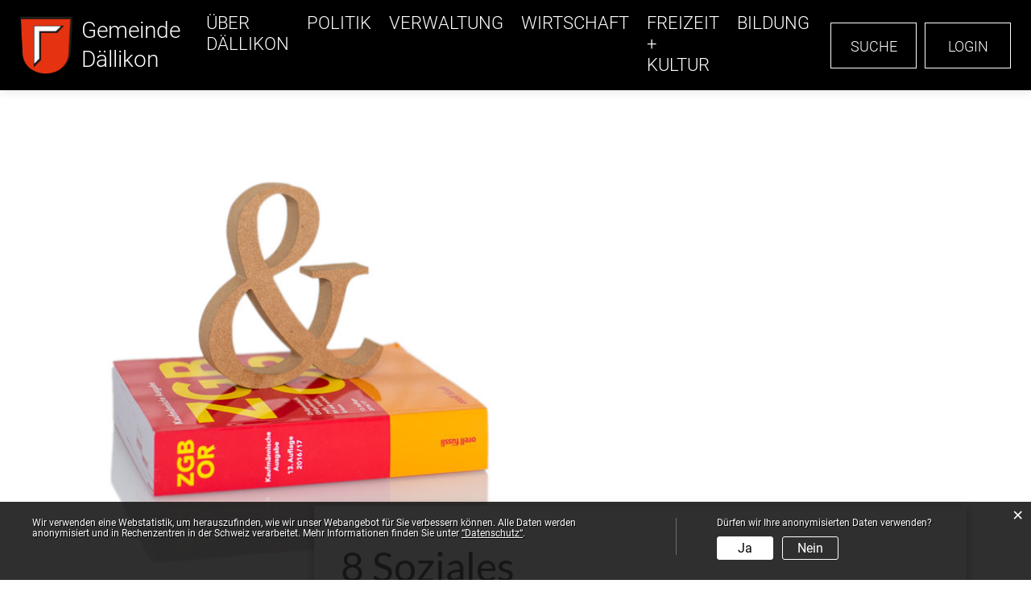

--- FILE ---
content_type: text/html; charset=UTF-8
request_url: https://www.daellikon.ch/sozialgesund/kapitel/1193
body_size: 9180
content:
<!doctype html>
    <html lang="de-CH"> 
<head>
    <meta property="cms:stats-title" content="Politik/Gesetzessammlung/8 Soziales + Gesundheit/8 Soziales ">
        <meta property="cms:stats-objtype" content="gesetzeskapitel">                            <meta property="cms:stats-type" content="optin">
    <meta property="cms:stats-objid" content="1193">
    <meta property="cms:stats-trackerid"
          content="95">
    <meta property="cms:stats-url" content="https://stats.i-web.ch/statistic.php">

    
        <meta charset="UTF-8" />
    <meta http-equiv="x-ua-compatible" content="ie=edge">
    <meta name="viewport" content="width=device-width, initial-scale=1">
    <meta name="msapplication-TileColor" content="#ffffff">
    <meta name="theme-color" content="#ffffff">
    <meta name="apple-mobile-web-app-capable" content="yes">
    <meta name="apple-mobile-web-app-status-bar-style" content="black">
        <title> Dällikon - 8 Soziales  </title>
            <meta property="og:title" content="8 Soziales " />
<meta property="og:type" content="" />
<meta property="og:url" content="https://www.daellikon.ch/sozialgesund/kapitel/1193" />

                    <link href="/compiled/legacy/css/legacy.9c5facc20eacee6a3099.css" type="text/css" rel="stylesheet"/><link rel="shortcut icon" href="/dist/daellikon/2020/images/icons/favicon.051f94c58cc9810652fc.ico" />
        <link rel="apple-touch-icon" sizes="180x180" href="/dist/daellikon/2020/images/icons/apple-touch-icon.f14184857d10d2657f6a.png">
        <link rel="icon" type="image/png" sizes="32x32" href="/dist/daellikon/2020/images/icons/favicon-32x32.76a2a18810e9a9137529.png">
        <link rel="icon" type="image/png" sizes="16x16" href="/dist/daellikon/2020/images/icons/favicon-16x16.f92fdbf237dcd913506f.png">
        <link rel="mask-icon" href="/dist/daellikon/2020/images/icons/safari-pinned-tab.ce3570b45d23b3d04c1e.svg" color="#5bbad5">

    <link href="/dist/daellikon/2020/css/main.009b088e105a063a6279.css" type="text/css" rel="stylesheet"/>

        <script type="text/javascript" src="/compiled/legacy/js/legacy.51916f73dcb2b798ddfe.js"></script>
<link rel="stylesheet" href="/assets/styles/app-99aa06d3014798d86001c324468d497f.css">
<script type="importmap">
{
    "imports": {
        "app": "/assets/app-984d9b8fe51b35b653b538b1fef3f048.js",
        "/assets/styles/app.css": "data:application/javascript,"
    }
}
</script>
<link rel="modulepreload" href="/assets/app-984d9b8fe51b35b653b538b1fef3f048.js">
<script type="module">import 'app';</script>
    </head>
    <body class="follow sozialgesund gesetzeskapitel_1193" data-header-selector=".header-container" data-footer-selector=".footer-container">
            
    
<div class="icms-a4a-sprunglinks">
    <ul><li>
                <a accesskey="0" title="[ALT + 0]" href="/_rtr/home" class="sr-only sr-only-focusable">zur Startseite</a>
            </li><li>
            <a accesskey="1" title="[ALT + 1]" href="#icms-navbar" class="sr-only sr-only-focusable">Direkt zur Hauptnavigation</a>
        </li>
        <li>
            <a accesskey="2" title="[ALT + 2]" href="#maincontent" class="sr-only sr-only-focusable">Direkt zum Inhalt</a>
        </li>
        <li>
            <a accesskey="3" title="[ALT + 3]" href="/_rtr/suchformular" class="sr-only sr-only-focusable">Direkt zur Suche</a>
        </li>
        <li>
            <a accesskey="4" title="[ALT + 4]" href="/_rtr/index" class="sr-only sr-only-focusable">Direkt zum Stichwortverzeichnis</a>
        </li></ul>
</div>

    <div class="main-outercon"><header class="header-container" data-design-module="stickyheader">
        <h1 class="sr-only">Kopfzeile</h1>
        <div class="header-block">
            <div class="wrapper">
            <div class="container-fluid">
                <div class="row">
                    <div class="col-sm-12">
                        <div class="header-wrap">
                            <div class="logo-outer">
                                <div class="logo">
                                    <!-- icms:logo start -->
                                    <div class="icms-logo">
          <a href="/" title="Dällikon">
              <img src="/dist/daellikon/2020/images/logo.ad91b168bb3c885b7c03.svg" alt="Dällikon">
          </a>
    </div>
                                    <!-- icms:logo end -->
                                    <span>Gemeinde Dällikon</span>
                                </div> 
<!--
                                <div class="logo-fixed">
                                    <div class="icms-logo">
                                        <a href="#" title="clientName">
                                            <img src="/dist/daellikon/2020/images/logo-fixed.svg" alt="clientName">
                                        </a>
                                    </div>
                                </div>
-->
                            </div>
                            <div class="header-menu">
                                <!-- icms:dropdownmenu start -->
                                <nav class="icms-mainmenu-container">
                                    <div id="icms-navbar" class="menuclosed">
                                    <ul id="menu-main-menu" class="">
            <li class="first has-sub menu-item  menu-ueberberdaellikon menu-level-1"><a href="/ueberberdaellikon">Über Dällikon</a><ul class="sub-menu sub-menu-level-2">
            <li class="icms-menu-repeated-title"><a class="repeatTitle" href="/ueberberdaellikon">
                    Über Dällikon
                    </a></li>
                <li class="first no-sub menu-item  menu-anlaesseaktuelles menu-level-2"><a href="/anlaesseaktuelles">Anlässe</a>
        </li><li class="no-sub menu-item  menu-aktuellesinformationen menu-level-2"><a href="/aktuellesinformationen">Neuigkeiten</a>
        </li><li class="no-sub menu-item  menu-ortsplan menu-level-2"><a href="/ortsplan">Ortsplan</a>
        </li><li class="no-sub menu-item  menu-fotoalbum menu-level-2"><a href="/fotoalbum">Fotoalbum</a>
        </li><li class="no-sub menu-item  menu-telefonnummern menu-level-2"><a href="/telefonnummern">Telefonnummern</a>
        </li><li class="has-sub menu-item  menu-geschichte menu-level-2"><a href="/geschichte">Geschichte</a><ul class="sub-menu sub-menu-level-3">
            <li class="icms-menu-repeated-title"><a class="repeatTitle" href="/geschichte">
                    Geschichte
                    </a></li>
                <li class="first last no-sub menu-item  menu-urkunde menu-level-3"><a href="/urkunde">Urkunde Dällikon</a>
        </li>
        </ul>
        </li><li class="no-sub menu-item  menu-wappen menu-level-2"><a href="/wappen">Wappen</a>
        </li><li class="no-sub menu-item  menu-zahlen menu-level-2"><a href="/zahlen">Zahlen</a>
        </li><li class="no-sub menu-item  menu-virtuelledienste menu-level-2"><a href="/virtuelledienste">Virtuelle Dienste</a>
        </li><li class="no-sub menu-item  menu-marktplatz menu-level-2"><a href="/marktplatz">Marktplatz</a>
        </li><li class="no-sub menu-item  menu-mitteilungendorf menu-level-2"><a href="/mitteilungendorf">Dorfnews</a>
        </li><li class="last no-sub menu-item  menu-umfrage menu-level-2"><a href="/umfrage">Umfrage</a>
        </li>
        </ul>
        </li><li class="currentAncestor has-sub menu-item  menu-politik menu-level-1"><a href="/politik">Politik</a><ul class="sub-menu sub-menu-level-2">
            <li class="icms-menu-repeated-title"><a class="repeatTitle" href="/politik">
                    Politik
                    </a></li>
                <li class="first no-sub menu-item  menu-politikinformationen menu-level-2"><a href="/politikinformationen">Informationen</a>
        </li><li class="has-sub menu-item  menu-abstimmungen menu-level-2"><a href="/abstimmungen">Abstimmungen</a><ul class="sub-menu sub-menu-level-3">
            <li class="icms-menu-repeated-title"><a class="repeatTitle" href="/abstimmungen">
                    Abstimmungen
                    </a></li>
                <li class="first last no-sub menu-item  menu-abstimmungen.polinfos menu-level-3"><a href="/abstimmungen/informationen">Generelle Informationen</a>
        </li>
        </ul>
        </li><li class="no-sub menu-item  menu-sitzung menu-level-2"><a href="/sitzung">Gemeindeversammlung</a>
        </li><li class="no-sub menu-item  menu-budget menu-level-2"><a href="/budget">Budget/Rechnung</a>
        </li><li class="no-sub menu-item  menu-steuerfuss menu-level-2"><a href="/steuerfuss">Steuerfuss</a>
        </li><li class="no-sub menu-item  menu-behoerden menu-level-2"><a href="/behoerden">Behörden</a>
        </li><li class="no-sub menu-item  menu-behoerdenmitglieder menu-level-2"><a href="/behoerdenmitglieder">Behördenmitglieder</a>
        </li><li class="no-sub menu-item  menu-parteien menu-level-2"><a href="/parteien">Parteien</a>
        </li><li class="no-sub menu-item  menu-politikwahlen menu-level-2"><a href="/politikwahlen">Wahlen</a>
        </li><li class="currentAncestor last has-sub menu-item  menu-gesetzessammlung menu-level-2"><a href="/gesetzessammlung">Gesetzessammlung</a><ul class="sub-menu sub-menu-level-3">
            <li class="icms-menu-repeated-title"><a class="repeatTitle" href="/gesetzessammlung">
                    Gesetzessammlung
                    </a></li>
                <li class="first no-sub menu-item  menu-gdebehoerd menu-level-3"><a href="/gdebehoerd">1 Gemeinde</a>
        </li><li class="no-sub menu-item  menu-schulefreizeit menu-level-3"><a href="/schulefreizeit">4 Schule</a>
        </li><li class="no-sub menu-item  menu-sicherheit menu-level-3"><a href="/sicherheit">5 Sicherheit</a>
        </li><li class="no-sub menu-item  menu-finanzsteuern menu-level-3"><a href="/finanzsteuern">6 Finanzen, Steuern</a>
        </li><li class="no-sub menu-item  menu-bauverentsorgung menu-level-3"><a href="/bauverentsorgung">7 Bau + Umwelt</a>
        </li><li class="active last no-sub menu-item  menu-sozialgesund menu-level-3"><a href="/sozialgesund">8 Soziales + Gesundheit<span class="sr-only">(ausgewählt)</span></a>
        </li>
        </ul>
        </li>
        </ul>
        </li><li class="has-sub menu-item  menu-verwaltung menu-level-1"><a href="/verwaltung">Verwaltung</a><ul class="sub-menu sub-menu-level-2">
            <li class="icms-menu-repeated-title"><a class="repeatTitle" href="/verwaltung">
                    Verwaltung
                    </a></li>
                <li class="first no-sub menu-item  menu-personenregister menu-level-2"><a href="/personenregister">Personenregister</a>
        </li><li class="no-sub menu-item  menu-aemter menu-level-2"><a href="/aemter">Verwaltungsabteilungen</a>
        </li><li class="no-sub menu-item  menu-online-schalter menu-level-2"><a href="/online-schalter">Online-Schalter</a>
        </li><li class="no-sub menu-item  menu-publikationen menu-level-2"><a href="/publikationen">Publikationen</a>
        </li><li class="no-sub menu-item  menu-amtlichepublikationen menu-level-2"><a href="/amtlichepublikationen">Amtliche Publikationen</a>
        </li><li class="no-sub menu-item  menu-dienstleistungen menu-level-2"><a href="/dienstleistungen">Dienstleistungen</a>
        </li><li class="no-sub menu-item  menu-verwaltungstellen menu-level-2"><a href="/verwaltungstellen">Stellen</a>
        </li><li class="last has-sub menu-item  menu-abfall menu-level-2"><a href="/abfall">Abfall</a><ul class="sub-menu sub-menu-level-3">
            <li class="icms-menu-repeated-title"><a class="repeatTitle" href="/abfall">
                    Abfall
                    </a></li>
                <li class="first no-sub menu-item  menu-abfalldaten menu-level-3"><a href="/abfalldaten">Abfallsammlungen</a>
        </li><li class="no-sub menu-item  menu-abfallarten menu-level-3"><a href="/abfallarten">Abfallarten</a>
        </li><li class="last no-sub menu-item  menu-abfallorte menu-level-3"><a href="/abfallorte">Sammelstellen</a>
        </li>
        </ul>
        </li>
        </ul>
        </li><li class="has-sub menu-item  menu-gewerbe menu-level-1"><a href="/gewerbe">Wirtschaft</a><ul class="sub-menu sub-menu-level-2">
            <li class="icms-menu-repeated-title"><a class="repeatTitle" href="/gewerbe">
                    Wirtschaft
                    </a></li>
                <li class="first no-sub menu-item  menu-firmenverzeichnis menu-level-2"><a href="/firmenverzeichnis">Firmenverzeichnis</a>
        </li><li class="has-sub menu-item  menu-tourismus menu-level-2"><a href="/tourismus">Gastgewerbe</a><ul class="sub-menu sub-menu-level-3">
            <li class="icms-menu-repeated-title"><a class="repeatTitle" href="/tourismus">
                    Gastgewerbe
                    </a></li>
                <li class="first no-sub menu-item  menu-hotels menu-level-3"><a href="/hotels">Hotels</a>
        </li><li class="last no-sub menu-item  menu-restaurants menu-level-3"><a href="/restaurants">Restaurants</a>
        </li>
        </ul>
        </li><li class="no-sub menu-item  menu-wirtschaftsfoerderung menu-level-2"><a href="/wirtschaftsfoerderung">Wirtschaftsförderung</a>
        </li><li class="last no-sub menu-item  menu-gewerbevisitenkarte menu-level-2"><a href="/gewerbevisitenkarte">Anmeldung Visitenkarte</a>
        </li>
        </ul>
        </li><li class="has-sub menu-item  menu-freizeitkultur menu-level-1"><a href="/freizeitkultur">Freizeit + Kultur</a><ul class="sub-menu sub-menu-level-2">
            <li class="icms-menu-repeated-title"><a class="repeatTitle" href="/freizeitkultur">
                    Freizeit + Kultur
                    </a></li>
                <li class="first no-sub menu-item  menu-bibliotheken menu-level-2"><a href="/bibliotheken">Bibliotheken</a>
        </li><li class="no-sub menu-item  menu-vereinsliste menu-level-2"><a href="/vereinsliste">Vereinsliste</a>
        </li><li class="no-sub menu-item  menu-vereinevisitenkarte menu-level-2"><a href="/vereinevisitenkarte">Anmeldung Visitenkarte</a>
        </li><li class="last no-sub menu-item  menu-vereinezeltvermietung menu-level-2"><a href="/vereinezeltvermietung">Zeltvermietung</a>
        </li>
        </ul>
        </li><li class="last has-sub menu-item  menu-bildung menu-level-1"><a href="/bildung">Bildung</a><ul class="sub-menu sub-menu-level-2">
            <li class="icms-menu-repeated-title"><a class="repeatTitle" href="/bildung">
                    Bildung
                    </a></li>
                <li class="first no-sub menu-item  menu-schulen menu-level-2"><a href="/schulen">Schule</a>
        </li><li class="last no-sub menu-item  menu-linkbildung menu-level-2"><a href="/linkbildung">Links</a>
        </li>
        </ul>
        </li>
        </ul>
                                    </div>
                                </nav>
                                <!-- icms:dropdownmenu end -->
                            </div>
                            <div class="header-links"> 
                                <ul>
                                    <li>
                                        <a href="javascript: void(0);" class="search searchToggler">
                                            <span>Suche</span>
                                        </a>
                                    </li>
                                    <li>
                                        <a href="javascript: void(0);" class="login loginToggler">
                                            <span>Login</span>
                                        </a>
                                    </li> 
                                  
                                </ul> 
                                <!-- icms:hamburger start -->
                                <button id="icms-hamburger" class="hamburger-one" aria-expanded="false">
                                    <span class="line"></span>
                                    <span class="line"></span>
                                    <span class="line"></span>
                                    <span class="line"></span>
                                    <span class="menu-text">Menü</span>
                                </button>
                                <!-- icms:hamburger end -->
                            </div>
                        </div>
                    </div>
                </div>
            </div>
            </div>
        </div>
    </header>
    
        <!-- Login Popup -->
        <div class="popup-wrapper login-popup">
            <!-- icms:loginslide start -->
            <div class="search-slide-wrap " id="" tabindex="-1" role="dialog" data-design-module="popupSlide" data-toggler=".loginToggler">
            <div class="close-trigger closeSlide">
            
        </div>
        <div class="login-formwrap">
            <h4><strong>LOGIN</strong> mit Benutzerkonto</h4><h6>Bitte geben Sie Ihre E-Mail-Adresse und Ihr Passwort ein.</h6>
            <div class="login-form">
                <form action="/login" method="post">
                    <input type="email" class="email" placeholder="E-Mail" name="_username" id="inputEmail"/>
                    <input type="password" class="password" placeholder="Passwort" name="_password" id="inputPassword"/>
                    <div class="login-btn-outer">
                        <input type="submit" class="submit" value="Login"/>
                        <a href="/_rtr/profile_reset_password" class="forgot-pswd">Passwort vergessen?</a>
                    </div>
                </form>
                <div class="terms"><div class="icms-wysiwyg">Mit der Nutzung der interaktiven Module der Einwohnergemeinde D&auml;llikon anerkennen Sie stillschweigend die detaillierten Nutzungsbedingungen enthaltenen Regeln.</div> <a title="Nutzungsbedingungen_Webauftritt_2011.pdf" href="/_doc/558116" target="_blank">Nutzungsbedingungen_Webauftritt_2011.pdf</a> <span class="icms-document-type-and-size"> (PDF, 14 kB)</span></div>
            </div>
            <div class="form-bottom-content">
                <h5>Haben Sie noch kein Benutzerkonto?</h5>
                <p>Wenn Sie unsere Online- oder Abo-Dienste nutzen und Anlässe oder andere Inhalte erfassen möchten, benötigen Sie oft ein Benutzerkonto. Es erleichtert Ihnen die Arbeit, und Sie behalten die Übersicht.
                    <br><a href="/_rtr/profile_create_profile">Benutzerkonto erstellen</a>
                </p>
            </div>
        </div>
    </div>
            <!-- icms:loginslide end -->
        </div>
        <!-- Login Popup -->

        <!-- Search Popup -->
        <div class="popup-wrapper search-popup">
            <!-- icms:searchslide2 start -->
<div class="search-slide-wrap search-wrap " id="searchModal" role="dialog"
     data-webpack-module="quicksearch2"
     data-design-module="popupSlide"
     data-search-url="/suchen/quicksearch"
     data-max-results="6"
     data-search-input="#searchInputFieldSlider313"
     data-results-container="#searchslideResultsContainer678"
     data-toggler=".searchToggler">
    <div class="close-trigger  closeSlide">
        
    </div><div class="search-inner">
                <h4>Suche</h4>
    <form class="form-inline" role="search" action="/suchen" method="get" id="icms-searchslide-form">
        <div class="form-group">
            <label class="sr-only" for="searchInputFieldSlider313">Suche</label>
            <input type="text" class="form-control icms-searchslide-input" placeholder="Suche" id="searchInputFieldSlider313" name="query" value="" autocomplete="off">
            <button type="submit" class="btn btn-default" aria-label="Suchen">
                Suche
            </button>
        </div>
    </form>

        <div class="icms-searchslide-results-block" id="searchslideResultsContainer678">
        <!-- Search result line -->
        <div class="quicksearch-result-item">
            <p><a href="#link">{title}</a></p>
        </div>
        <!-- Search result last line, show more -->
        <div class="quicksearch-result-more">
            <p><strong><a href="#linkmore" class="search-show-all">Alle Ergebnisse anzeigen...</a></strong></p>
        </div>
        <!-- Search result nothing found -->
        <div class="quicksearch-no-results">
            <p>Keine Ergebnisse in der Schnellsuche.
            <a id="quicksearch-continue-to-search-link-id" href="#linkmore">
                    Weiter zur Volltextsuche.
                </a>
            </p>
        </div>
    </div>
    <div class="quicklink-wrap">
                    <h5>Häufig gesuchte</h5>
                    
                    <!-- icms:quickfinder start -->
                    
                                                                                                                                                                
                    
                    <!-- icms:quickfinder end -->

                </div>
            </div></div>
            <!-- icms:searchslide2 end -->
        </div>
        <!-- Search Popup -->



        <section class="content-container"><h1 class="sr-only">Inhalt</h1>
        <!-- Banner start -->
        <div class="banner-container">
            <div class="banner-image inner-banner">
                <!-- icms:rubrikbild start -->
                    <picture>            <!--[if IE 9]>
            <video style="display: none;"><![endif]-->

            <source media="(max-width: 767px)"  srcset="https://api.i-web.ch/public/guest/getImageString/g2/dd32f041f08f360f2fb5a61432ecf62d/767/500/5fc5e6bc60dfa// 1x"/><source media="(min-width: 768px)"  srcset="https://api.i-web.ch/public/guest/getImageString/g2/bf37b8e80fceec4d6c6d1c0d7a7ab43f/1920/710/5fc5e6bc60dfa// 1x"/>            <!--[if IE 9]></video><![endif]-->        <img src="https://api.i-web.ch/public/guest/getImageString/g2/bf37b8e80fceec4d6c6d1c0d7a7ab43f/1920/710/5fc5e6bc60dfa//" alt="" class=""/>
        </picture>

                <!-- icms:rubrikbild end -->
            </div>
            <!-- place optional html here -->
        </div>
        <!-- Banner end -->

       

        <div id="maincontent" class="inner-contentoutr">
            <div class="container">
                <div class="wrapper">
                    <div class="row">
                        <!-- Left-Content Start (optional) -->
                        <div class="col-md-3">
                            <div class="sidebar-wrap d-none d-md-block">
                                <!-- icms:Sidebar start -->
                                <nav class="icms-sidebar-container">
        <a href="/politik" class="headline headline-active ">Politik</a><ul class="menu_level_1">
                    <li class=" no-sub sidebar-item  sidebar-politikinformationen sidebar-level-2"><a href="/politikinformationen" class="dropdown-item">Informationen</a>
            </li><li class="has-sub sidebar-item  sidebar-abstimmungen sidebar-level-2"><a href="/abstimmungen" class="dropdown-item">Abstimmungen</a>
            </li><li class="no-sub sidebar-item  sidebar-sitzung sidebar-level-2"><a href="/sitzung" class="dropdown-item">Gemeindeversammlung</a>
            </li><li class="no-sub sidebar-item  sidebar-budget sidebar-level-2"><a href="/budget" class="dropdown-item">Budget/Rechnung</a>
            </li><li class="no-sub sidebar-item  sidebar-steuerfuss sidebar-level-2"><a href="/steuerfuss" class="dropdown-item">Steuerfuss</a>
            </li><li class="no-sub sidebar-item  sidebar-behoerden sidebar-level-2"><a href="/behoerden" class="dropdown-item">Behörden</a>
            </li><li class="no-sub sidebar-item  sidebar-behoerdenmitglieder sidebar-level-2"><a href="/behoerdenmitglieder" class="dropdown-item">Behördenmitglieder</a>
            </li><li class="no-sub sidebar-item  sidebar-parteien sidebar-level-2"><a href="/parteien" class="dropdown-item">Parteien</a>
            </li><li class="no-sub sidebar-item  sidebar-politikwahlen sidebar-level-2"><a href="/politikwahlen" class="dropdown-item">Wahlen</a>
            </li><li class="activeAncestor  has-sub sidebar-item  sidebar-gesetzessammlung sidebar-level-2"><a href="/gesetzessammlung" class="dropdown-item">Gesetzessammlung</a><ul class="menu_level_2">
                    <li class=" no-sub sidebar-item  sidebar-gdebehoerd sidebar-level-3"><a href="/gdebehoerd" class="dropdown-item">1 Gemeinde</a>
            </li><li class="no-sub sidebar-item  sidebar-schulefreizeit sidebar-level-3"><a href="/schulefreizeit" class="dropdown-item">4 Schule</a>
            </li><li class="no-sub sidebar-item  sidebar-sicherheit sidebar-level-3"><a href="/sicherheit" class="dropdown-item">5 Sicherheit</a>
            </li><li class="no-sub sidebar-item  sidebar-finanzsteuern sidebar-level-3"><a href="/finanzsteuern" class="dropdown-item">6 Finanzen, Steuern</a>
            </li><li class="no-sub sidebar-item  sidebar-bauverentsorgung sidebar-level-3"><a href="/bauverentsorgung" class="dropdown-item">7 Bau + Umwelt</a>
            </li><li class="active  no-sub sidebar-item  sidebar-sozialgesund sidebar-level-3"><a href="/sozialgesund" class="dropdown-item">8 Soziales + Gesundheit<span class="sr-only">(ausgewählt)</span></a>
            </li>
                </ul>
            </li>
                </ul>
</nav>

                                <!-- icms:Sidebar end -->
                            </div>
                        </div>
                        <!-- Left-Content End -->

                        <!-- Center-Content Start -->
                        <div class="col-md-9">
                            <div class="subpage-content">
                                <div class="container-fluid">
                                    <div class="row">
                                        <div class="title-block">
                                            <div class="common-title">
                                                <!-- can also be placed inside container-fluid -->
                                                <!-- icms:blockTitle start -->
                                                <h1 class="contentTitle">8 Soziales </h1>
                                                <!-- icms:blockTitle end -->

                                            </div>
                                            <div class="breadcrumb-inner">
                                                <!-- icms:Breadcrumb start -->
                                                <ul id="icms-breadcrumbs" class="breadcrumb-list" itemscope itemtype="http://schema.org/BreadcrumbList"><li class="breadcrumbitem">
                        <a title="Go to Home" href="/_rtr/home">Home</a><meta itemprop="position" content="1"/><span class="separator"></span></li><li class="breadcrumbitem politik" itemprop="itemListElement" itemscope itemtype="http://schema.org/ListItem">
                            <a itemprop="item" data-toggle="dropdown" href="#" role="button" aria-haspopup="true" aria-expanded="false">
                                <span class="nav-dropdown-trigger">Politik</span></a>
                            <meta itemprop="position" content="2"/><span class="separator"></span><div class="dropdown-menu">        <ul>
            
                <li class="">        <a href="/ueberberdaellikon">Über Dällikon</a>        
    </li>

    
                <li class="active">        <a href="/politik">Politik</a>        
    </li>

    
                <li>        <a href="/verwaltung">Verwaltung</a>        
    </li>

    
                <li>        <a href="/gewerbe">Wirtschaft</a>        
    </li>

    
                <li>        <a href="/freizeitkultur">Freizeit + Kultur</a>        
    </li>

    
                <li class="">        <a href="/bildung">Bildung</a>        
    </li>

    

    </ul>
</div></li><li class="breadcrumbitem gesetzessammlung" itemprop="itemListElement" itemscope itemtype="http://schema.org/ListItem">
                            <a itemprop="item" data-toggle="dropdown" href="#" role="button" aria-haspopup="true" aria-expanded="false">
                                <span class="nav-dropdown-trigger">Gesetzessammlung</span></a>
                            <meta itemprop="position" content="3"/><span class="separator"></span><div class="dropdown-menu">        <ul>
            
                <li class="">        <a href="/politikinformationen">Informationen</a>        
    </li>

    
                <li>        <a href="/abstimmungen">Abstimmungen</a>        
    </li>

    
                <li>        <a href="/sitzung">Gemeindeversammlung</a>        
    </li>

    
                <li>        <a href="/budget">Budget/Rechnung</a>        
    </li>

    
                <li>        <a href="/steuerfuss">Steuerfuss</a>        
    </li>

    
                <li>        <a href="/behoerden">Behörden</a>        
    </li>

    
                <li>        <a href="/behoerdenmitglieder">Behördenmitglieder</a>        
    </li>

    
                <li>        <a href="/parteien">Parteien</a>        
    </li>

    
                <li>        <a href="/politikwahlen">Wahlen</a>        
    </li>

    
                <li class="active ">        <a href="/gesetzessammlung">Gesetzessammlung</a>        
    </li>


    </ul>
</div></li><li class="breadcrumbitem active sozialgesund" itemprop="itemListElement" itemscope itemtype="http://schema.org/ListItem">
                            <a itemprop="item" data-toggle="dropdown" href="#" role="button" aria-haspopup="true" aria-expanded="false">
                                <span class="nav-dropdown-trigger">8 Soziales + Gesundheit</span></a>
                            <meta itemprop="position" content="4"/><div class="dropdown-menu">        <ul>
            
                <li class="">        <a href="/gdebehoerd">1 Gemeinde</a>        
    </li>

    
                <li>        <a href="/schulefreizeit">4 Schule</a>        
    </li>

    
                <li>        <a href="/sicherheit">5 Sicherheit</a>        
    </li>

    
                <li>        <a href="/finanzsteuern">6 Finanzen, Steuern</a>        
    </li>

    
                <li>        <a href="/bauverentsorgung">7 Bau + Umwelt</a>        
    </li>

    
                <li class="active ">        <span>8 Soziales + Gesundheit</span>        
    </li>


    </ul>
</div></li></ul>

                                                <!-- icms:Breadcrumb end -->
                                            </div>
                                        </div>

                                            <!-- Must be inside container-fluid, in this order -->
                                            <!-- icms:blockMain start -->
                                            





                                                                                                    
                                                                                                                                                                                                                            <div class="icms-content-col-a ">
            <div class="row">
                <div class="icms-block-container ">
            <div class="icms-text-container"><div class="icms-gesetzeskapitel-struktur"><div class="icms-wysiwyg"><table class="table"><tr><td><a href="/_rte/information/559042" class="icms-link-int">8.01</a></td><td><a href="/_rte/information/559042" class="icms-link-int">Statuten Zweckverband SPITEX Buchs-Dällikon</a></td><td><a href="/_rte/information/559042" class="icms-link-int">01.01.2020</a></td></tr><tr><td></td><td></td><td></td></tr><tr><td><a href="/_rte/information/703193" class="icms-link-int">8.03</a></td><td><a href="/_rte/information/703193" class="icms-link-int">Bestattungs- und Friedhofverordnung </a></td><td><a href="/_rte/information/703193" class="icms-link-int">01.07.2023</a></td></tr><tr><td><a href="/_rte/information/735991" class="icms-link-int">8.04</a></td><td><a href="/_rte/information/735991" class="icms-link-int">Rabattverordnung für vorschulische Kinderbetreuung (RAVO)</a></td><td><a href="/_rte/information/735991" class="icms-link-int">01.08.2019</a></td></tr><tr><td></td><td></td><td></td></tr><tr><td></td><td></td><td></td></tr></table>
</div></div></div>
        </div>
            </div>
        </div>
                    
                                                                                                                                                
                                                                                        <!-- icms:blockMain end -->
                                    </div>
                                </div>
                            </div>

                        </div>
                        <!-- Center-Content End -->
                    </div>
                </div>
            </div>
        </div></section><footer class="footer-container">
            <h1 class="sr-only">Fusszeile</h1>
            <div class="footer-top">
                <div class="container-fluid">                    
                    <div class="contact-block">
                        <div class="row">
                            <div class="col-md-2 block1 d-none d-md-block">                                
                                <div class="footer-image">
                                <!-- icms:frontboxeslight start -->
                                <div class="box-container "><div class="box-pic box-pic-tall" style="background: url('https://api.i-web.ch/public/guest/getImageString/g2/456e6c267dc70faa5abdf7b6fd7ae1c2/660/400/5fa90a0be848a//') no-repeat; background-size: cover; background-position: top center;"></div>                                <div class="frontboxImage overlay"></div>
                                <div class="box-content">
                                    <div class="box-container-top"></div></div></div>
                                <!-- icms:frontboxeslight end -->
                                </div>                                
                            </div>
                            <div class="col-md-3 block2">
                                 <div class="contact-content address">
                                    <h5>Gemeindeverwaltung Dällikon</h5>
                                    <ul>
                                        <li>
                                            <p>Schulstrasse 5, Postfach <br>8108 Dällikon<br>Hauptnummer <a href="tel:0448471919">  044 847 19 19</a><br><a href="mailto:info@daellikon.ch"> info@daellikon.ch</a> </p>
                                        </li>
                                    </ul>
                                </div>
                            </div> 
                            <div class="col-md-3 block3">
                                <div class="contact-content">
                                    <h5>Öffnungszeiten Verwaltung</h5>
                                    <ul>
                                        <li>
                                            <span>Montag, Mittwoch und Donnerstag:</span>
                                            <p>08.00 – 11.30 Uhr<br>14.00 – 16.30 Uhr</p>
                                        </li>
                                        <li>
                                            <span>Dienstag</span>
                                            <p>08.00 – 11.30 Uhr<br>14.00 – 18.30 Uhr</p>
                                        </li>
                                        <li>
                                            <span>Freitag</span>
                                            <p>07.00 – 13.30 Uhr (durchgehend)</p>
                                        </li>
                                    </ul>                                                           
                                </div>                            
                            </div>
                            <div class="col-md-2 block4">
                                <div class="contact-content">
                                    <h5>Öffnungszeiten Sozialwesen</h5>
                                     <ul>
                                        <li>
                                            <span>Montag-Donnerstag:</span>
                                            <p>08.00 – 11.30 Uhr</p>
                                        </li>
                                        <li>
                                            <span>Freitag:</span>
                                            <p>07.00 – 11.30 Uhr</p>
                                        </li>
                                    </ul>
                                </div>
                            </div>
                            <div class="col-md-2 block5">
                                <div class="contact-content">
                                    <h5>Toolbar</h5>
                                    
                                    <div class="footer-links">
    <ul>
        <li><a href="/_rtr/datenschutz">Datenschutz</a></li>
        <li><a href="/_rtr/impressum">Impressum</a></li>
        <li><a href="/_rtr/faq">FAQ</a></li>
        <li><a href="/_rtr/online-schalter.list">MyServices</a></li>
        <li><a href="/_rtr/links.list">Links</a></li>
    </ul>
</div><!-- /.footer-links -->



                                    
                                </div>
                            </div>
                        </div>
                    </div>
                                        
                </div>
            </div>


        </footer>
    </div>
    
                <div class="icms-outdated-browser-container" style="display: none;">
            <div class="icms-outdated-browser-text-container">
                <div class="icms-outdated-browser-title">
                    <p>Achtung: Bitte wechseln Sie den Browser</p>
                </div>
                <div class="icms-outdated-browser-body">
                    <p>Sie besuchen unser Webangebot mit einer veralteten Browserversion (z.B. Internet Explorer, veraltete Safari-Version oder andere). Diese Browserversion wird von den Herstellern nicht mehr unterstützt und verursacht Darstellungs- und Sicherheitsprobleme. Bitte wechseln Sie auf einen aktuellen Browser.</p>
                </div>
            </div>
            <div class="icms-outdated-browser-button-container">
                <a class="icms-outdated-browser-okbutton">Verstanden</a>
            </div>
        </div><div class="icms-outdated-browser-no-form-support" style="display: none;">
            <div class="icms-outdated-browser-no-form-support-container">
                <p>Achtung: Bitte wechseln Sie den Browser</p>
                <p>Das von Ihnen aufgerufene Formular lässt sich leider nicht darstellen. Sie verwenden eine veraltete Browserversion (z.B. Internet Explorer, veraltete Safari-Version oder andere). Diese Browserversion wird von den Herstellern nicht mehr unterstützt und verursacht Darstellungs- und Sicherheitsprobleme. Bitte wechseln Sie auf einen aktuellen Browser.</p>
            </div>
        </div>
    
                        
    <script type="text/javascript" src="/dist/daellikon/2020/js/main.9ab9e3d8128bae617f4c.js"></script>


                                            
        <script src="/compiled/index/js/index.7ef9bdc747d1af33a23a.js"></script>
    

                    <div class="optin-stats"
             style="display: none;">
            <div class="optin-stats-title sr-only">Webstatistik</div>
            <div class="optin-content-box">
                <div class="optin-stats-body">
                    <p>Wir verwenden eine Webstatistik, um herauszufinden, wie wir unser Webangebot für Sie verbessern können. Alle Daten werden anonymisiert und in Rechenzentren in der Schweiz verarbeitet. Mehr Informationen finden Sie unter <a href="/_rtr/datenschutz">“Datenschutz“</a>.</p>
                </div>
                <div class="optin-question-box">
                    <div class="optin-stats-question"><p>Dürfen wir Ihre anonymisierten Daten verwenden?</p></div>
                    <div class="optin-stats-buttons">
                        <a class="optin-stats-yesbutton">Ja</a>
                        <a class="optin-stats-nobutton">Nein</a>
                    </div>
                </div>
            </div>
            <a class="optin-stats-closebutton">&times;</a>
        </div>
    
    </body>
    </html>
    

--- FILE ---
content_type: text/css
request_url: https://www.daellikon.ch/dist/daellikon/2020/css/main.009b088e105a063a6279.css
body_size: 72349
content:
.leaflet-image-layer,.leaflet-layer,.leaflet-marker-icon,.leaflet-marker-shadow,.leaflet-pane,.leaflet-pane>canvas,.leaflet-pane>svg,.leaflet-tile,.leaflet-tile-container,.leaflet-zoom-box{left:0;position:absolute;top:0}.leaflet-container{height:500px;overflow:hidden;width:100%}.leaflet-marker-icon,.leaflet-marker-shadow,.leaflet-tile{-webkit-user-drag:none;-webkit-user-select:none;-moz-user-select:none;user-select:none}.leaflet-tile::selection{background:transparent}.leaflet-safari .leaflet-tile{image-rendering:-webkit-optimize-contrast}.leaflet-safari .leaflet-tile-container{height:1600px;-webkit-transform-origin:0 0;width:1600px}.leaflet-marker-icon,.leaflet-marker-shadow{display:block}.leaflet-container .leaflet-marker-pane img,.leaflet-container .leaflet-overlay-pane svg,.leaflet-container .leaflet-shadow-pane img,.leaflet-container .leaflet-tile,.leaflet-container .leaflet-tile-pane img,.leaflet-container img.leaflet-image-layer{max-height:none!important;max-width:none!important}.leaflet-container.leaflet-touch-zoom{-ms-touch-action:pan-x pan-y;touch-action:pan-x pan-y}.leaflet-container.leaflet-touch-drag{-ms-touch-action:pinch-zoom;touch-action:none;touch-action:pinch-zoom}.leaflet-container.leaflet-touch-drag.leaflet-touch-zoom{-ms-touch-action:none;touch-action:none}.leaflet-container{-webkit-tap-highlight-color:rgba(0,0,0,0)}.leaflet-container a{-webkit-tap-highlight-color:rgba(51,181,229,.4)}.leaflet-tile{filter:inherit;visibility:hidden}.leaflet-tile-loaded{visibility:inherit}.leaflet-zoom-box{-moz-box-sizing:border-box;box-sizing:border-box;height:0;width:0;z-index:800}.leaflet-overlay-pane svg{-moz-user-select:none}.leaflet-pane{z-index:400}.leaflet-tile-pane{z-index:200}.leaflet-overlay-pane{z-index:400}.leaflet-shadow-pane{z-index:500}.leaflet-marker-pane{z-index:600}.leaflet-tooltip-pane{z-index:650}.leaflet-popup-pane{z-index:700}.leaflet-map-pane canvas{z-index:100}.leaflet-map-pane svg{z-index:200}.leaflet-vml-shape{height:1px;width:1px}.lvml{behavior:url(#default#VML);display:inline-block;position:absolute}.leaflet-control{pointer-events:visiblePainted;pointer-events:auto;position:relative;z-index:800}.leaflet-bottom,.leaflet-top{pointer-events:none;position:absolute;z-index:1000}.leaflet-top{top:0}.leaflet-right{right:0}.leaflet-bottom{bottom:0}.leaflet-left{left:0}.leaflet-control{clear:both;float:left}.leaflet-right .leaflet-control{float:right}.leaflet-top .leaflet-control{margin-top:10px}.leaflet-bottom .leaflet-control{margin-bottom:10px}.leaflet-left .leaflet-control{margin-left:10px}.leaflet-right .leaflet-control{margin-right:10px}.leaflet-fade-anim .leaflet-tile{will-change:opacity}.leaflet-fade-anim .leaflet-popup{opacity:0;-webkit-transition:opacity .2s linear;-moz-transition:opacity .2s linear;transition:opacity .2s linear}.leaflet-fade-anim .leaflet-map-pane .leaflet-popup{opacity:1}.leaflet-zoom-animated{-webkit-transform-origin:0 0;-ms-transform-origin:0 0;transform-origin:0 0}.leaflet-zoom-anim .leaflet-zoom-animated{-webkit-transition:-webkit-transform .25s cubic-bezier(0,0,.25,1);-moz-transition:-moz-transform .25s cubic-bezier(0,0,.25,1);transition:transform .25s cubic-bezier(0,0,.25,1);will-change:transform}.leaflet-pan-anim .leaflet-tile,.leaflet-zoom-anim .leaflet-tile{-webkit-transition:none;-moz-transition:none;transition:none}.leaflet-zoom-anim .leaflet-zoom-hide{visibility:hidden}.leaflet-interactive{cursor:pointer}.leaflet-grab{cursor:-webkit-grab;cursor:-moz-grab;cursor:grab}.leaflet-crosshair,.leaflet-crosshair .leaflet-interactive{cursor:crosshair}.leaflet-control,.leaflet-popup-pane{cursor:auto}.leaflet-dragging .leaflet-grab,.leaflet-dragging .leaflet-grab .leaflet-interactive,.leaflet-dragging .leaflet-marker-draggable{cursor:move;cursor:-webkit-grabbing;cursor:-moz-grabbing;cursor:grabbing}.leaflet-image-layer,.leaflet-marker-icon,.leaflet-marker-shadow,.leaflet-pane>svg path,.leaflet-tile-container{pointer-events:none}.leaflet-image-layer.leaflet-interactive,.leaflet-marker-icon.leaflet-interactive,.leaflet-pane>svg path.leaflet-interactive,svg.leaflet-image-layer.leaflet-interactive path{pointer-events:visiblePainted;pointer-events:auto}.leaflet-container{background:#ddd;outline:0}.leaflet-container a{color:#0078a8}.leaflet-container a.leaflet-active{outline:2px solid orange}.leaflet-zoom-box{background:hsla(0,0%,100%,.5);border:2px dotted #38f}.leaflet-container{font:12px/1.5 Helvetica Neue,Arial,Helvetica,sans-serif}.leaflet-bar{border-radius:4px;box-shadow:0 1px 5px rgba(0,0,0,.65)}.leaflet-bar a,.leaflet-bar a:hover{background-color:#fff;border-bottom:1px solid #ccc;color:#000;display:block;height:26px;line-height:26px;text-align:center;text-decoration:none;width:26px}.leaflet-bar a,.leaflet-control-layers-toggle{background-position:50% 50%;background-repeat:no-repeat;display:block}.leaflet-bar a:hover{background-color:#f4f4f4}.leaflet-bar a:first-child{border-top-left-radius:4px;border-top-right-radius:4px}.leaflet-bar a:last-child{border-bottom:none;border-bottom-left-radius:4px;border-bottom-right-radius:4px}.leaflet-bar a.leaflet-disabled{background-color:#f4f4f4;color:#bbb;cursor:default}.leaflet-touch .leaflet-bar a{height:30px;line-height:30px;width:30px}.leaflet-touch .leaflet-bar a:first-child{border-top-left-radius:2px;border-top-right-radius:2px}.leaflet-touch .leaflet-bar a:last-child{border-bottom-left-radius:2px;border-bottom-right-radius:2px}.leaflet-control-zoom-in,.leaflet-control-zoom-out{font:700 18px Lucida Console,Monaco,monospace;text-indent:1px}.leaflet-touch .leaflet-control-zoom-in,.leaflet-touch .leaflet-control-zoom-out{font-size:22px}.leaflet-control-layers{background:#fff;border-radius:5px;box-shadow:0 1px 5px rgba(0,0,0,.4)}.leaflet-control-layers-toggle{height:36px;width:36px}.leaflet-retina .leaflet-control-layers-toggle{background-size:26px 26px}.leaflet-touch .leaflet-control-layers-toggle{height:44px;width:44px}.leaflet-control-layers .leaflet-control-layers-list,.leaflet-control-layers-expanded .leaflet-control-layers-toggle{display:none}.leaflet-control-layers-expanded .leaflet-control-layers-list{display:block;position:relative}.leaflet-control-layers-expanded{background:#fff;color:#333;padding:6px 10px 6px 6px}.leaflet-control-layers-scrollbar{overflow-x:hidden;overflow-y:scroll;padding-right:5px}.leaflet-control-layers-selector{margin-top:2px;position:relative;top:1px}.leaflet-control-layers label{display:block}.leaflet-control-layers-separator{border-top:1px solid #ddd;height:0;margin:5px -10px 5px -6px}.leaflet-container .leaflet-control-attribution{background:#fff;background:hsla(0,0%,100%,.7);margin:0}.leaflet-control-attribution,.leaflet-control-scale-line{color:#333;padding:0 5px}.leaflet-control-attribution a{text-decoration:none}.leaflet-control-attribution a:hover{text-decoration:underline}.leaflet-container .leaflet-control-attribution,.leaflet-container .leaflet-control-scale{font-size:11px}.leaflet-left .leaflet-control-scale{margin-left:5px}.leaflet-bottom .leaflet-control-scale{margin-bottom:5px}.leaflet-control-scale-line{background:#fff;background:hsla(0,0%,100%,.5);border:2px solid #777;border-top:none;-moz-box-sizing:border-box;box-sizing:border-box;font-size:11px;line-height:1.1;overflow:hidden;padding:2px 5px 1px;white-space:nowrap}.leaflet-control-scale-line:not(:first-child){border-bottom:none;border-top:2px solid #777;margin-top:-2px}.leaflet-control-scale-line:not(:first-child):not(:last-child){border-bottom:2px solid #777}.leaflet-touch .leaflet-bar,.leaflet-touch .leaflet-control-attribution,.leaflet-touch .leaflet-control-layers{box-shadow:none}.leaflet-touch .leaflet-bar,.leaflet-touch .leaflet-control-layers{background-clip:padding-box;border:2px solid rgba(0,0,0,.2)}.leaflet-popup{margin-bottom:20px;position:absolute;text-align:center}.leaflet-popup-content-wrapper{border-radius:12px;padding:1px;text-align:left}.leaflet-popup-content{line-height:1.4;margin:13px 19px}.leaflet-popup-content p{margin:18px 0}.leaflet-popup-tip-container{height:20px;left:50%;margin-left:-20px;overflow:hidden;pointer-events:none;position:absolute;width:40px}.leaflet-popup-tip{height:17px;margin:-10px auto 0;padding:1px;-webkit-transform:rotate(45deg);-moz-transform:rotate(45deg);-ms-transform:rotate(45deg);transform:rotate(45deg);width:17px}.leaflet-popup-content-wrapper,.leaflet-popup-tip{background:#fff;box-shadow:0 3px 14px rgba(0,0,0,.4);color:#333}.leaflet-container a.leaflet-popup-close-button{background:transparent;border:none;color:#c3c3c3;font:16px/14px Tahoma,Verdana,sans-serif;font-weight:700;height:14px;padding:4px 4px 0 0;position:absolute;right:0;text-align:center;text-decoration:none;top:0;width:18px}.leaflet-container a.leaflet-popup-close-button:hover{color:#999}.leaflet-popup-scrolled{border-bottom:1px solid #ddd;border-top:1px solid #ddd;overflow:auto}.leaflet-oldie .leaflet-popup-content-wrapper{zoom:1}.leaflet-oldie .leaflet-popup-tip{-ms-filter:"progid:DXImageTransform.Microsoft.Matrix(M11=0.70710678, M12=0.70710678, M21=-0.70710678, M22=0.70710678)";filter:progid:DXImageTransform.Microsoft.Matrix(M11=0.70710678,M12=0.70710678,M21=-0.70710678,M22=0.70710678);margin:0 auto;width:24px}.leaflet-oldie .leaflet-popup-tip-container{margin-top:-1px}.leaflet-oldie .leaflet-control-layers,.leaflet-oldie .leaflet-control-zoom,.leaflet-oldie .leaflet-popup-content-wrapper,.leaflet-oldie .leaflet-popup-tip{border:1px solid #999}.leaflet-div-icon{background:#fff;border:1px solid #666}.leaflet-tooltip{background-color:#fff;border:1px solid #fff;border-radius:3px;box-shadow:0 1px 3px rgba(0,0,0,.4);color:#222;padding:6px;pointer-events:none;position:absolute;-webkit-user-select:none;-moz-user-select:none;-ms-user-select:none;user-select:none;white-space:nowrap}.leaflet-tooltip.leaflet-clickable{cursor:pointer;pointer-events:auto}.leaflet-tooltip-bottom:before,.leaflet-tooltip-left:before,.leaflet-tooltip-right:before,.leaflet-tooltip-top:before{background:transparent;border:6px solid transparent;content:"";pointer-events:none;position:absolute}.leaflet-tooltip-bottom{margin-top:6px}.leaflet-tooltip-top{margin-top:-6px}.leaflet-tooltip-bottom:before,.leaflet-tooltip-top:before{left:50%;margin-left:-6px}.leaflet-tooltip-top:before{border-top-color:#fff;bottom:0;margin-bottom:-12px}.leaflet-tooltip-bottom:before{border-bottom-color:#fff;margin-left:-6px;margin-top:-12px;top:0}.leaflet-tooltip-left{margin-left:-6px}.leaflet-tooltip-right{margin-left:6px}.leaflet-tooltip-left:before,.leaflet-tooltip-right:before{margin-top:-6px;top:50%}.leaflet-tooltip-left:before{border-left-color:#fff;margin-right:-12px;right:0}.leaflet-tooltip-right:before{border-right-color:#fff;left:0;margin-left:-12px}:root{--icms-gemeinde-bootstrap-primary:#e0411e;--icms-gemeinde-bootstrap-primary-color-hover:#fff;--icms-gemeinde-bootstrap-primary-dropdown-toggle-color:#fff;--icms-gemeinde-bootstrap-secondary:#1e1e1e;--icms-gemeinde-bootstrap-secondary-color-hover:#fff;--icms-gemeinde-bootstrap-secondary-dropdown-toggle-color:#fff;--blue:#007bff;--indigo:#6610f2;--purple:#6f42c1;--pink:#e83e8c;--red:#dc3545;--orange:#fd7e14;--yellow:#ffc107;--green:#28a745;--teal:#20c997;--cyan:#17a2b8;--white:#fff;--gray:#6c757d;--gray-dark:#343a40;--primary:#e0411e;--secondary:#1e1e1e;--success:#28a745;--info:#17a2b8;--warning:#ffc107;--danger:#dc3545;--light:#f8f9fa;--dark:#343a40;--breakpoint-xs:0;--breakpoint-sm:576px;--breakpoint-md:768px;--breakpoint-lg:992px;--breakpoint-xl:1200px;--font-family-sans-serif:-apple-system,BlinkMacSystemFont,"Segoe UI",Roboto,"Helvetica Neue",Arial,"Noto Sans",sans-serif,"Apple Color Emoji","Segoe UI Emoji","Segoe UI Symbol","Noto Color Emoji";--font-family-monospace:SFMono-Regular,Menlo,Monaco,Consolas,"Liberation Mono","Courier New",monospace}/*!
 * Bootstrap v4.3.1 (https://getbootstrap.com/)
 * Copyright 2011-2019 The Bootstrap Authors
 * Copyright 2011-2019 Twitter, Inc.
 * Licensed under MIT (https://github.com/twbs/bootstrap/blob/master/LICENSE)
 */*,:after,:before{box-sizing:border-box}html{-webkit-text-size-adjust:100%;-webkit-tap-highlight-color:rgba(0,0,0,0);font-family:sans-serif;line-height:1.15}article,aside,figcaption,figure,footer,header,hgroup,main,nav,section{display:block}body{background-color:#fff;color:#212529;font-family:-apple-system,BlinkMacSystemFont,Segoe UI,Roboto,Helvetica Neue,Arial,Noto Sans,sans-serif,Apple Color Emoji,Segoe UI Emoji,Segoe UI Symbol,Noto Color Emoji;font-size:1rem;line-height:1.5;text-align:left}[tabindex="-1"]:focus{outline:0!important}hr{box-sizing:content-box;height:0;overflow:visible}h1,h2,h3,h4,h5,h6{margin-bottom:.5rem;margin-top:0}p{margin-bottom:1rem;margin-top:0}abbr[data-original-title],abbr[title]{border-bottom:0;cursor:help;text-decoration:underline;text-decoration:underline dotted;text-decoration-skip-ink:none}address{font-style:normal;line-height:inherit}address,dl,ol,ul{margin-bottom:1rem}dl,ol,ul{margin-top:0}ol ol,ol ul,ul ol,ul ul{margin-bottom:0}dt{font-weight:700}dd{margin-bottom:.5rem;margin-left:0}blockquote{margin:0 0 1rem}b,strong{font-weight:bolder}div.icms-versorger-preisrechner-layouttext-Fussnote,div.icms-versorger-preisrechner-layouttext-Hinweis,small{font-size:80%}sub,sup{font-size:75%;line-height:0;position:relative;vertical-align:baseline}sub{bottom:-.25em}sup{top:-.5em}a{background-color:transparent}a:hover{color:#9d2d15;text-decoration:underline}a:not([href]):not([tabindex]),a:not([href]):not([tabindex]):focus,a:not([href]):not([tabindex]):hover{color:inherit;text-decoration:none}a:not([href]):not([tabindex]):focus{outline:0}code,kbd,pre,samp{font-family:SFMono-Regular,Menlo,Monaco,Consolas,Liberation Mono,Courier New,monospace;font-size:1em}pre{margin-bottom:1rem;margin-top:0;overflow:auto}figure{margin:0 0 1rem}img{border-style:none}img,svg{vertical-align:middle}svg{overflow:hidden}table{border-collapse:collapse}caption{caption-side:bottom;color:#6c757d;padding-bottom:.75rem;padding-top:.75rem;text-align:left}th{text-align:inherit}label{display:inline-block;margin-bottom:.5rem}button{border-radius:0}button:focus{outline:1px dotted;outline:5px auto -webkit-focus-ring-color}button,input,optgroup,select,textarea{font-family:inherit;font-size:inherit;line-height:inherit;margin:0}button,input{overflow:visible}button,select{text-transform:none}select{word-wrap:normal}[type=button],[type=reset],[type=submit],button{-webkit-appearance:button}[type=button]:not(:disabled),[type=reset]:not(:disabled),[type=submit]:not(:disabled),button:not(:disabled){cursor:pointer}[type=button]::-moz-focus-inner,[type=reset]::-moz-focus-inner,[type=submit]::-moz-focus-inner,button::-moz-focus-inner{border-style:none;padding:0}input[type=checkbox],input[type=radio]{box-sizing:border-box;padding:0}input[type=date],input[type=datetime-local],input[type=month],input[type=time]{-webkit-appearance:listbox}textarea{overflow:auto;resize:vertical}fieldset{border:0;margin:0;min-width:0;padding:0}legend{color:inherit;display:block;font-size:1.5rem;line-height:inherit;margin-bottom:.5rem;max-width:100%;padding:0;white-space:normal;width:100%}progress{vertical-align:baseline}[type=number]::-webkit-inner-spin-button,[type=number]::-webkit-outer-spin-button{height:auto}[type=search]{-webkit-appearance:none;outline-offset:-2px}[type=search]::-webkit-search-decoration{-webkit-appearance:none}::-webkit-file-upload-button{-webkit-appearance:button;font:inherit}output{display:inline-block}summary{cursor:pointer;display:list-item}template{display:none}[hidden]{display:none!important}.h1,.h2,.h3,.h4,.h5,.h6,div.icms-versorger-preisrechner-layouttext-Ueberschrift,h1,h2,h3,h4,h5,h6{font-weight:500;line-height:1.2;margin-bottom:.5rem}.h1,h1{font-size:2.5rem}.h2,h2{font-size:2rem}.h3,h3{font-size:1.75rem}.h4,div.icms-versorger-preisrechner-layouttext-Ueberschrift,h4{font-size:1.5rem}.h5,h5{font-size:1.25rem}.h6,h6{font-size:1rem}.lead{font-size:1.25rem;font-weight:300}.display-1{font-size:6rem}.display-1,.display-2{font-weight:300;line-height:1.2}.display-2{font-size:5.5rem}.display-3{font-size:4.5rem;font-weight:300;line-height:1.2}.display-4,div.versorger.rechnungen .anzahl{font-size:3.5rem;font-weight:300;line-height:1.2}hr{border:0;border-top:1px solid rgba(0,0,0,.1);margin-bottom:1rem;margin-top:1rem}.small,div.icms-versorger-preisrechner-layouttext-Fussnote,div.icms-versorger-preisrechner-layouttext-Hinweis,small{font-size:80%;font-weight:400}.mark,mark{background-color:#fcf8e3;padding:.2em}.list-inline,.list-unstyled{list-style:none;padding-left:0}.list-inline-item{display:inline-block}.list-inline-item:not(:last-child){margin-right:.5rem}.initialism{font-size:90%;text-transform:uppercase}.blockquote{font-size:1.25rem;margin-bottom:1rem}.blockquote-footer{color:#6c757d;display:block;font-size:80%}.blockquote-footer:before{content:"— "}.icms-dt-card-thumbnails,.img-fluid,.img-thumbnail{height:auto;max-width:100%}.img-thumbnail{background-color:#fff;border:1px solid #dee2e6;border-radius:.25rem;padding:.25rem}.figure{display:inline-block}.figure-img{line-height:1;margin-bottom:.5rem}.figure-caption{color:#6c757d;font-size:90%}code{color:#e83e8c;font-size:87.5%;word-break:break-word}a>code{color:inherit}kbd{background-color:#212529;border-radius:.2rem;color:#fff;font-size:87.5%;padding:.2rem .4rem}kbd kbd{font-size:100%;font-weight:700;padding:0}pre{color:#212529;display:block;font-size:87.5%}pre code{color:inherit;font-size:inherit;word-break:normal}.pre-scrollable{max-height:340px;overflow-y:scroll}.container{margin-left:auto;margin-right:auto;padding-left:15px;padding-right:15px;width:100%}@media(min-width:576px){.container{max-width:540px}}@media(min-width:768px){.container{max-width:720px}}@media(min-width:992px){.container{max-width:960px}}@media(min-width:1200px){.container{max-width:1140px}}.container-fluid{margin-left:auto;margin-right:auto;padding-left:15px;padding-right:15px;width:100%}.row{display:flex;flex-wrap:wrap;margin-left:-15px;margin-right:-15px}.no-gutters{margin-left:0;margin-right:0}.no-gutters>.col,.no-gutters>[class*=col-]{padding-left:0;padding-right:0}.col,.col-1,.col-10,.col-11,.col-12,.col-2,.col-3,.col-4,.col-5,.col-6,.col-7,.col-8,.col-9,.col-auto,.col-lg,.col-lg-1,.col-lg-10,.col-lg-11,.col-lg-12,.col-lg-2,.col-lg-3,.col-lg-4,.col-lg-5,.col-lg-6,.col-lg-7,.col-lg-8,.col-lg-9,.col-lg-auto,.col-md,.col-md-1,.col-md-10,.col-md-11,.col-md-12,.col-md-2,.col-md-3,.col-md-4,.col-md-5,.col-md-6,.col-md-7,.col-md-8,.col-md-9,.col-md-auto,.col-sm,.col-sm-1,.col-sm-10,.col-sm-11,.col-sm-12,.col-sm-2,.col-sm-3,.col-sm-4,.col-sm-5,.col-sm-6,.col-sm-7,.col-sm-8,.col-sm-9,.col-sm-auto,.col-xl,.col-xl-1,.col-xl-10,.col-xl-11,.col-xl-12,.col-xl-2,.col-xl-3,.col-xl-4,.col-xl-5,.col-xl-6,.col-xl-7,.col-xl-8,.col-xl-9,.col-xl-auto,.content-sidebar-main,.icms-accordion-container,.icms-block-container,.icms-block-container dl>dd,.icms-block-container dl>dt,.icms-collapse-block-politvorlagen .icms-politvorlage-ergebnisblock-abgelehnt,.icms-collapse-block-politvorlagen .icms-politvorlage-ergebnisblock-angenommen,.icms-content-col-a,.icms-content-col-b,.icms-content-col-c,.icms-content-col-d,.icms-content-col-e,.icms-content-col-f,.icms-content-col-g,.icms-content-col-h,.icms-dt-filter,.icms-dt-information,.icms-dt-length,.icms-dt-pagination{padding-left:15px;padding-right:15px;position:relative;width:100%}.col{flex-basis:0;flex-grow:1;max-width:100%}.col-auto{flex:0 0 auto;max-width:100%;width:auto}.col-1{flex:0 0 8.3333333333%;max-width:8.3333333333%}.col-2{flex:0 0 16.6666666667%;max-width:16.6666666667%}.col-3{flex:0 0 25%;max-width:25%}.col-4{flex:0 0 33.3333333333%;max-width:33.3333333333%}.col-5{flex:0 0 41.6666666667%;max-width:41.6666666667%}.col-6,.icms-collapse-block-politvorlagen .icms-politvorlage-ergebnisblock-abgelehnt,.icms-collapse-block-politvorlagen .icms-politvorlage-ergebnisblock-angenommen{flex:0 0 50%;max-width:50%}.col-7{flex:0 0 58.3333333333%;max-width:58.3333333333%}.col-8{flex:0 0 66.6666666667%;max-width:66.6666666667%}.col-9{flex:0 0 75%;max-width:75%}.col-10{flex:0 0 83.3333333333%;max-width:83.3333333333%}.col-11{flex:0 0 91.6666666667%;max-width:91.6666666667%}.col-12,.icms-accordion-container,.icms-block-container,.icms-dt-information,.icms-dt-pagination{flex:0 0 100%;max-width:100%}.order-first{order:-1}.order-last{order:13}.order-0{order:0}.order-1{order:1}.order-2{order:2}.order-3{order:3}.order-4{order:4}.order-5{order:5}.order-6{order:6}.order-7{order:7}.order-8{order:8}.order-9{order:9}.order-10{order:10}.order-11{order:11}.order-12{order:12}.offset-1{margin-left:8.3333333333%}.offset-2{margin-left:16.6666666667%}.offset-3{margin-left:25%}.offset-4{margin-left:33.3333333333%}.offset-5{margin-left:41.6666666667%}.offset-6{margin-left:50%}.offset-7{margin-left:58.3333333333%}.offset-8{margin-left:66.6666666667%}.offset-9{margin-left:75%}.offset-10{margin-left:83.3333333333%}.offset-11{margin-left:91.6666666667%}@media(min-width:576px){.col-sm{flex-basis:0;flex-grow:1;max-width:100%}.col-sm-auto{flex:0 0 auto;max-width:100%;width:auto}.col-sm-1{flex:0 0 8.3333333333%;max-width:8.3333333333%}.col-sm-2{flex:0 0 16.6666666667%;max-width:16.6666666667%}.col-sm-3{flex:0 0 25%;max-width:25%}.col-sm-4{flex:0 0 33.3333333333%;max-width:33.3333333333%}.col-sm-5{flex:0 0 41.6666666667%;max-width:41.6666666667%}.col-sm-6{flex:0 0 50%;max-width:50%}.col-sm-7{flex:0 0 58.3333333333%;max-width:58.3333333333%}.col-sm-8{flex:0 0 66.6666666667%;max-width:66.6666666667%}.col-sm-9{flex:0 0 75%;max-width:75%}.col-sm-10{flex:0 0 83.3333333333%;max-width:83.3333333333%}.col-sm-11{flex:0 0 91.6666666667%;max-width:91.6666666667%}.col-sm-12{flex:0 0 100%;max-width:100%}.order-sm-first{order:-1}.order-sm-last{order:13}.order-sm-0{order:0}.order-sm-1{order:1}.order-sm-2{order:2}.order-sm-3{order:3}.order-sm-4{order:4}.order-sm-5{order:5}.order-sm-6{order:6}.order-sm-7{order:7}.order-sm-8{order:8}.order-sm-9{order:9}.order-sm-10{order:10}.order-sm-11{order:11}.order-sm-12{order:12}.offset-sm-0{margin-left:0}.offset-sm-1{margin-left:8.3333333333%}.offset-sm-2{margin-left:16.6666666667%}.offset-sm-3{margin-left:25%}.offset-sm-4{margin-left:33.3333333333%}.offset-sm-5{margin-left:41.6666666667%}.offset-sm-6{margin-left:50%}.offset-sm-7{margin-left:58.3333333333%}.offset-sm-8{margin-left:66.6666666667%}.offset-sm-9{margin-left:75%}.offset-sm-10{margin-left:83.3333333333%}.offset-sm-11{margin-left:91.6666666667%}}@media(min-width:768px){.col-md{flex-basis:0;flex-grow:1;max-width:100%}.col-md-auto{flex:0 0 auto;max-width:100%;width:auto}.col-md-1{flex:0 0 8.3333333333%;max-width:8.3333333333%}.col-md-2{flex:0 0 16.6666666667%;max-width:16.6666666667%}.col-md-3{flex:0 0 25%;max-width:25%}.col-md-4{flex:0 0 33.3333333333%;max-width:33.3333333333%}.col-md-5{flex:0 0 41.6666666667%;max-width:41.6666666667%}.col-md-6,.icms-dt-filter,.icms-dt-length{flex:0 0 50%;max-width:50%}.col-md-7{flex:0 0 58.3333333333%;max-width:58.3333333333%}.col-md-8{flex:0 0 66.6666666667%;max-width:66.6666666667%}.col-md-9{flex:0 0 75%;max-width:75%}.col-md-10{flex:0 0 83.3333333333%;max-width:83.3333333333%}.col-md-11{flex:0 0 91.6666666667%;max-width:91.6666666667%}.col-md-12{flex:0 0 100%;max-width:100%}.order-md-first{order:-1}.order-md-last{order:13}.order-md-0{order:0}.order-md-1{order:1}.order-md-2{order:2}.order-md-3{order:3}.order-md-4{order:4}.order-md-5{order:5}.order-md-6{order:6}.order-md-7{order:7}.order-md-8{order:8}.order-md-9{order:9}.order-md-10{order:10}.order-md-11{order:11}.order-md-12{order:12}.offset-md-0{margin-left:0}.offset-md-1{margin-left:8.3333333333%}.offset-md-2{margin-left:16.6666666667%}.offset-md-3{margin-left:25%}.offset-md-4{margin-left:33.3333333333%}.offset-md-5{margin-left:41.6666666667%}.offset-md-6{margin-left:50%}.offset-md-7{margin-left:58.3333333333%}.offset-md-8{margin-left:66.6666666667%}.offset-md-9{margin-left:75%}.offset-md-10{margin-left:83.3333333333%}.offset-md-11{margin-left:91.6666666667%}}@media(min-width:992px){.col-lg{flex-basis:0;flex-grow:1;max-width:100%}.col-lg-auto{flex:0 0 auto;max-width:100%;width:auto}.col-lg-1{flex:0 0 8.3333333333%;max-width:8.3333333333%}.col-lg-2,.icms-content-col-g{flex:0 0 16.6666666667%;max-width:16.6666666667%}.col-lg-3,.icms-content-col-e{flex:0 0 25%;max-width:25%}.col-lg-4,.icms-block-container dl>dt,.icms-content-col-b{flex:0 0 33.3333333333%;max-width:33.3333333333%}.col-lg-5{flex:0 0 41.6666666667%;max-width:41.6666666667%}.col-lg-6,.icms-content-col-d{flex:0 0 50%;max-width:50%}.col-lg-7{flex:0 0 58.3333333333%;max-width:58.3333333333%}.col-lg-8,.icms-block-container dl>dd,.icms-content-col-c{flex:0 0 66.6666666667%;max-width:66.6666666667%}.col-lg-9,.icms-content-col-f{flex:0 0 75%;max-width:75%}.col-lg-10,.icms-content-col-h{flex:0 0 83.3333333333%;max-width:83.3333333333%}.col-lg-11{flex:0 0 91.6666666667%;max-width:91.6666666667%}.col-lg-12,.icms-content-col-a{flex:0 0 100%;max-width:100%}.order-lg-first{order:-1}.order-lg-last{order:13}.order-lg-0{order:0}.order-lg-1{order:1}.order-lg-2{order:2}.order-lg-3{order:3}.order-lg-4{order:4}.order-lg-5{order:5}.order-lg-6{order:6}.order-lg-7{order:7}.order-lg-8{order:8}.order-lg-9{order:9}.order-lg-10{order:10}.order-lg-11{order:11}.order-lg-12{order:12}.offset-lg-0{margin-left:0}.offset-lg-1{margin-left:8.3333333333%}.offset-lg-2{margin-left:16.6666666667%}.offset-lg-3{margin-left:25%}.offset-lg-4{margin-left:33.3333333333%}.offset-lg-5{margin-left:41.6666666667%}.offset-lg-6{margin-left:50%}.offset-lg-7{margin-left:58.3333333333%}.offset-lg-8{margin-left:66.6666666667%}.offset-lg-9{margin-left:75%}.offset-lg-10{margin-left:83.3333333333%}.offset-lg-11{margin-left:91.6666666667%}}@media(min-width:1200px){.col-xl{flex-basis:0;flex-grow:1;max-width:100%}.col-xl-auto{flex:0 0 auto;max-width:100%;width:auto}.col-xl-1{flex:0 0 8.3333333333%;max-width:8.3333333333%}.col-xl-2{flex:0 0 16.6666666667%;max-width:16.6666666667%}.col-xl-3,.content-sidebar-main{flex:0 0 25%;max-width:25%}.col-xl-4{flex:0 0 33.3333333333%;max-width:33.3333333333%}.col-xl-5{flex:0 0 41.6666666667%;max-width:41.6666666667%}.col-xl-6{flex:0 0 50%;max-width:50%}.col-xl-7{flex:0 0 58.3333333333%;max-width:58.3333333333%}.col-xl-8{flex:0 0 66.6666666667%;max-width:66.6666666667%}.col-xl-9{flex:0 0 75%;max-width:75%}.col-xl-10{flex:0 0 83.3333333333%;max-width:83.3333333333%}.col-xl-11{flex:0 0 91.6666666667%;max-width:91.6666666667%}.col-xl-12{flex:0 0 100%;max-width:100%}.order-xl-first{order:-1}.order-xl-last{order:13}.order-xl-0{order:0}.order-xl-1{order:1}.order-xl-2{order:2}.order-xl-3{order:3}.order-xl-4{order:4}.order-xl-5{order:5}.order-xl-6{order:6}.order-xl-7{order:7}.order-xl-8{order:8}.order-xl-9{order:9}.order-xl-10{order:10}.order-xl-11{order:11}.order-xl-12{order:12}.offset-xl-0{margin-left:0}.offset-xl-1{margin-left:8.3333333333%}.offset-xl-2{margin-left:16.6666666667%}.offset-xl-3{margin-left:25%}.offset-xl-4{margin-left:33.3333333333%}.offset-xl-5{margin-left:41.6666666667%}.offset-xl-6{margin-left:50%}.offset-xl-7{margin-left:58.3333333333%}.offset-xl-8{margin-left:66.6666666667%}.offset-xl-9{margin-left:75%}.offset-xl-10{margin-left:83.3333333333%}.offset-xl-11{margin-left:91.6666666667%}}.icms-wysiwyg-table,.icms-wysiwyg-table-bordered,.icms-wysiwyg-table-zebra,.icms-wysiwyg-table-zebra-bordered,.table{color:#212529;margin-bottom:1rem;width:100%}.icms-wysiwyg-table td,.icms-wysiwyg-table th,.icms-wysiwyg-table-bordered td,.icms-wysiwyg-table-bordered th,.icms-wysiwyg-table-zebra td,.icms-wysiwyg-table-zebra th,.icms-wysiwyg-table-zebra-bordered td,.icms-wysiwyg-table-zebra-bordered th,.table td,.table th{border-top:1px solid #dee2e6;padding:.75rem;vertical-align:top}.icms-wysiwyg-table thead th,.icms-wysiwyg-table-bordered thead th,.icms-wysiwyg-table-zebra thead th,.icms-wysiwyg-table-zebra-bordered thead th,.table thead th{border-bottom:2px solid #dee2e6;vertical-align:bottom}.icms-wysiwyg-table tbody+tbody,.icms-wysiwyg-table-bordered tbody+tbody,.icms-wysiwyg-table-zebra tbody+tbody,.icms-wysiwyg-table-zebra-bordered tbody+tbody,.table tbody+tbody{border-top:2px solid #dee2e6}.table-sm td,.table-sm th{padding:.3rem}.icms-wysiwyg-table-bordered,.icms-wysiwyg-table-bordered td,.icms-wysiwyg-table-bordered th,.icms-wysiwyg-table-zebra-bordered,.icms-wysiwyg-table-zebra-bordered td,.icms-wysiwyg-table-zebra-bordered th,.table-bordered,.table-bordered td,.table-bordered th{border:1px solid #dee2e6}.icms-wysiwyg-table-bordered thead td,.icms-wysiwyg-table-bordered thead th,.icms-wysiwyg-table-zebra-bordered thead td,.icms-wysiwyg-table-zebra-bordered thead th,.table-bordered thead td,.table-bordered thead th{border-bottom-width:2px}.table-borderless tbody+tbody,.table-borderless td,.table-borderless th,.table-borderless thead th{border:0}.table-striped tbody tr:nth-of-type(odd){background-color:rgba(0,0,0,.05)}.table-hover tbody tr:hover{background-color:rgba(0,0,0,.075);color:#212529}.table-primary,.table-primary>td,.table-primary>th{background-color:#f6cac0}.table-primary tbody+tbody,.table-primary td,.table-primary th,.table-primary thead th{border-color:#ef9c8a}.table-hover .table-primary:hover,.table-hover .table-primary:hover>td,.table-hover .table-primary:hover>th{background-color:#f3b7aa}.table-secondary,.table-secondary>td,.table-secondary>th{background-color:silver}.table-secondary tbody+tbody,.table-secondary td,.table-secondary th,.table-secondary thead th{border-color:#8a8a8a}.table-hover .table-secondary:hover,.table-hover .table-secondary:hover>td,.table-hover .table-secondary:hover>th{background-color:#b3b3b3}.table-success,.table-success>td,.table-success>th{background-color:#c3e6cb}.table-success tbody+tbody,.table-success td,.table-success th,.table-success thead th{border-color:#8fd19e}.table-hover .table-success:hover,.table-hover .table-success:hover>td,.table-hover .table-success:hover>th{background-color:#b1dfbb}.table-info,.table-info>td,.table-info>th{background-color:#bee5eb}.table-info tbody+tbody,.table-info td,.table-info th,.table-info thead th{border-color:#86cfda}.table-hover .table-info:hover,.table-hover .table-info:hover>td,.table-hover .table-info:hover>th{background-color:#abdde5}.table-warning,.table-warning>td,.table-warning>th{background-color:#ffeeba}.table-warning tbody+tbody,.table-warning td,.table-warning th,.table-warning thead th{border-color:#ffdf7e}.table-hover .table-warning:hover,.table-hover .table-warning:hover>td,.table-hover .table-warning:hover>th{background-color:#ffe8a1}.table-danger,.table-danger>td,.table-danger>th{background-color:#f5c6cb}.table-danger tbody+tbody,.table-danger td,.table-danger th,.table-danger thead th{border-color:#ed969e}.table-hover .table-danger:hover,.table-hover .table-danger:hover>td,.table-hover .table-danger:hover>th{background-color:#f1b0b7}.table-light,.table-light>td,.table-light>th{background-color:#fdfdfe}.table-light tbody+tbody,.table-light td,.table-light th,.table-light thead th{border-color:#fbfcfc}.table-hover .table-light:hover,.table-hover .table-light:hover>td,.table-hover .table-light:hover>th{background-color:#ececf6}.table-dark,.table-dark>td,.table-dark>th{background-color:#c6c8ca}.table-dark tbody+tbody,.table-dark td,.table-dark th,.table-dark thead th{border-color:#95999c}.table-hover .table-dark:hover,.table-hover .table-dark:hover>td,.table-hover .table-dark:hover>th{background-color:#b9bbbe}.table-active,.table-active>td,.table-active>th,.table-hover .table-active:hover,.table-hover .table-active:hover>td,.table-hover .table-active:hover>th{background-color:rgba(0,0,0,.075)}.icms-wysiwyg-table .thead-dark th,.icms-wysiwyg-table-bordered .thead-dark th,.icms-wysiwyg-table-zebra .thead-dark th,.icms-wysiwyg-table-zebra-bordered .thead-dark th,.table .thead-dark th{background-color:#343a40;border-color:#454d55;color:#fff}.icms-wysiwyg-table .thead-light th,.icms-wysiwyg-table-bordered .thead-light th,.icms-wysiwyg-table-zebra .thead-light th,.icms-wysiwyg-table-zebra-bordered .thead-light th,.table .thead-light th{background-color:#e9ecef;border-color:#dee2e6;color:#495057}.table-dark{background-color:#343a40;color:#fff}.table-dark td,.table-dark th,.table-dark thead th{border-color:#454d55}.table-dark.icms-wysiwyg-table-bordered,.table-dark.icms-wysiwyg-table-zebra-bordered,.table-dark.table-bordered{border:0}.table-dark.table-striped tbody tr:nth-of-type(odd){background-color:hsla(0,0%,100%,.05)}.table-dark.table-hover tbody tr:hover{background-color:hsla(0,0%,100%,.075);color:#fff}@media(max-width:575.98px){.table-responsive-sm{-webkit-overflow-scrolling:touch;display:block;overflow-x:auto;width:100%}.table-responsive-sm>.icms-wysiwyg-table-bordered,.table-responsive-sm>.icms-wysiwyg-table-zebra-bordered,.table-responsive-sm>.table-bordered{border:0}}@media(max-width:767.98px){.table-responsive-md{-webkit-overflow-scrolling:touch;display:block;overflow-x:auto;width:100%}.table-responsive-md>.icms-wysiwyg-table-bordered,.table-responsive-md>.icms-wysiwyg-table-zebra-bordered,.table-responsive-md>.table-bordered{border:0}}@media(max-width:991.98px){.table-responsive-lg{-webkit-overflow-scrolling:touch;display:block;overflow-x:auto;width:100%}.table-responsive-lg>.icms-wysiwyg-table-bordered,.table-responsive-lg>.icms-wysiwyg-table-zebra-bordered,.table-responsive-lg>.table-bordered{border:0}}@media(max-width:1199.98px){.table-responsive-xl{-webkit-overflow-scrolling:touch;display:block;overflow-x:auto;width:100%}.table-responsive-xl>.icms-wysiwyg-table-bordered,.table-responsive-xl>.icms-wysiwyg-table-zebra-bordered,.table-responsive-xl>.table-bordered{border:0}}.table-responsive{-webkit-overflow-scrolling:touch;display:block;overflow-x:auto;width:100%}.table-responsive>.icms-wysiwyg-table-bordered,.table-responsive>.icms-wysiwyg-table-zebra-bordered,.table-responsive>.table-bordered{border:0}.form-control,.icms-dt-length select{background-clip:padding-box;background-color:#fff;border:1px solid #ced4da;border-radius:.25rem;color:#495057;display:block;font-size:1rem;font-weight:400;height:calc(1.5em + .75rem + 2px);line-height:1.5;padding:.375rem .75rem;transition:border-color .15s ease-in-out,box-shadow .15s ease-in-out;width:100%}@media(prefers-reduced-motion:reduce){.form-control,.icms-dt-length select{transition:none}}.form-control::-ms-expand,.icms-dt-length select::-ms-expand{background-color:transparent;border:0}.form-control:focus,.icms-dt-length select:focus{background-color:#fff;border-color:#f09f8e;box-shadow:0 0 0 .2rem rgba(224,65,30,.25);color:#495057;outline:0}.form-control::placeholder,.icms-dt-length select::placeholder{color:#6c757d;opacity:1}.form-control:disabled,.form-control[readonly],.icms-dt-length select:disabled,.icms-dt-length select[readonly]{background-color:#e9ecef;opacity:1}.icms-dt-length select:focus::-ms-value,select.form-control:focus::-ms-value{background-color:#fff;color:#495057}.form-control-file,.form-control-range{display:block;width:100%}.col-form-label{font-size:inherit;line-height:1.5;margin-bottom:0;padding-bottom:calc(.375rem + 1px);padding-top:calc(.375rem + 1px)}.col-form-label-lg{font-size:1.25rem;line-height:1.5;padding-bottom:calc(.5rem + 1px);padding-top:calc(.5rem + 1px)}.col-form-label-sm{font-size:.875rem;line-height:1.5;padding-bottom:calc(.25rem + 1px);padding-top:calc(.25rem + 1px)}.form-control-plaintext{background-color:transparent;border:solid transparent;border-width:1px 0;color:#212529;display:block;line-height:1.5;margin-bottom:0;padding-bottom:.375rem;padding-top:.375rem;width:100%}.form-control-plaintext.form-control-lg,.form-control-plaintext.form-control-sm{padding-left:0;padding-right:0}.form-control-sm{border-radius:.2rem;font-size:.875rem;height:calc(1.5em + .5rem + 2px);line-height:1.5;padding:.25rem .5rem}.form-control-lg{border-radius:.3rem;font-size:1.25rem;height:calc(1.5em + 1rem + 2px);line-height:1.5;padding:.5rem 1rem}.icms-dt-length select[multiple],.icms-dt-length select[size],select.form-control[multiple],select.form-control[size],textarea.form-control{height:auto}.form-group{margin-bottom:1rem}.form-text,div.icms-versorger-preisrechner-layouttext-Fussnote,div.icms-versorger-preisrechner-layouttext-Hinweis,div.icms-versorger-preisrechner-layouttext-Ueberschrift{display:block;margin-top:.25rem}.form-row{display:flex;flex-wrap:wrap;margin-left:-5px;margin-right:-5px}.form-row>.col,.form-row>[class*=col-]{padding-left:5px;padding-right:5px}.form-check{display:block;padding-left:1.25rem;position:relative}.form-check-input{margin-left:-1.25rem;margin-top:.3rem;position:absolute}.form-check-input:disabled~.form-check-label{color:#6c757d}.form-check-label{margin-bottom:0}.form-check-inline{align-items:center;display:inline-flex;margin-right:.75rem;padding-left:0}.form-check-inline .form-check-input{margin-left:0;margin-right:.3125rem;margin-top:0;position:static}.valid-feedback{color:#28a745;display:none;font-size:80%;margin-top:.25rem;width:100%}.valid-tooltip{background-color:rgba(40,167,69,.9);border-radius:.25rem;color:#fff;display:none;font-size:.875rem;line-height:1.5;margin-top:.1rem;max-width:100%;padding:.25rem .5rem;position:absolute;top:100%;z-index:5}.form-control.is-valid,.icms-dt-length .was-validated select:valid,.icms-dt-length select.is-valid,.was-validated .form-control:valid,.was-validated .icms-dt-length select:valid{background-image:url("data:image/svg+xml;charset=utf-8,%3Csvg xmlns='http://www.w3.org/2000/svg' viewBox='0 0 8 8'%3E%3Cpath fill='%2328a745' d='M2.3 6.73.6 4.53c-.4-1.04.46-1.4 1.1-.8l1.1 1.4 3.4-3.8c.6-.63 1.6-.27 1.2.7l-4 4.6c-.43.5-.8.4-1.1.1z'/%3E%3C/svg%3E");background-position:center right calc(.375em + .1875rem);background-repeat:no-repeat;background-size:calc(.75em + .375rem) calc(.75em + .375rem);border-color:#28a745;padding-right:calc(1.5em + .75rem)}.form-control.is-valid:focus,.icms-dt-length .was-validated select:valid:focus,.icms-dt-length select.is-valid:focus,.was-validated .form-control:valid:focus,.was-validated .icms-dt-length select:valid:focus{border-color:#28a745;box-shadow:0 0 0 .2rem rgba(40,167,69,.25)}.form-control.is-valid~.valid-feedback,.form-control.is-valid~.valid-tooltip,.icms-dt-length .was-validated select:valid~.valid-feedback,.icms-dt-length .was-validated select:valid~.valid-tooltip,.icms-dt-length select.is-valid~.valid-feedback,.icms-dt-length select.is-valid~.valid-tooltip,.was-validated .form-control:valid~.valid-feedback,.was-validated .form-control:valid~.valid-tooltip,.was-validated .icms-dt-length select:valid~.valid-feedback,.was-validated .icms-dt-length select:valid~.valid-tooltip{display:block}.was-validated textarea.form-control:valid,textarea.form-control.is-valid{background-position:top calc(.375em + .1875rem) right calc(.375em + .1875rem);padding-right:calc(1.5em + .75rem)}.custom-select.is-valid,.icms-dt-length .was-validated select:valid,.icms-dt-length select.is-valid,.was-validated .custom-select:valid,.was-validated .icms-dt-length select:valid{background:url("data:image/svg+xml;charset=utf-8,%3Csvg xmlns='http://www.w3.org/2000/svg' viewBox='0 0 4 5'%3E%3Cpath fill='%23343a40' d='M2 0 0 2h4zm0 5L0 3h4z'/%3E%3C/svg%3E") no-repeat right .75rem center/8px 10px,url("data:image/svg+xml;charset=utf-8,%3Csvg xmlns='http://www.w3.org/2000/svg' viewBox='0 0 8 8'%3E%3Cpath fill='%2328a745' d='M2.3 6.73.6 4.53c-.4-1.04.46-1.4 1.1-.8l1.1 1.4 3.4-3.8c.6-.63 1.6-.27 1.2.7l-4 4.6c-.43.5-.8.4-1.1.1z'/%3E%3C/svg%3E") #fff no-repeat center right 1.75rem/calc(.75em + .375rem) calc(.75em + .375rem);border-color:#28a745;padding-right:calc(.75em + 2.3125rem)}.custom-select.is-valid:focus,.icms-dt-length .was-validated select:valid:focus,.icms-dt-length select.is-valid:focus,.was-validated .custom-select:valid:focus,.was-validated .icms-dt-length select:valid:focus{border-color:#28a745;box-shadow:0 0 0 .2rem rgba(40,167,69,.25)}.custom-select.is-valid~.valid-feedback,.custom-select.is-valid~.valid-tooltip,.icms-dt-length .was-validated select:valid~.valid-feedback,.icms-dt-length .was-validated select:valid~.valid-tooltip,.icms-dt-length select.is-valid~.valid-feedback,.icms-dt-length select.is-valid~.valid-tooltip,.was-validated .custom-select:valid~.valid-feedback,.was-validated .custom-select:valid~.valid-tooltip,.was-validated .icms-dt-length select:valid~.valid-feedback,.was-validated .icms-dt-length select:valid~.valid-tooltip{display:block}.form-control-file.is-valid~.valid-feedback,.form-control-file.is-valid~.valid-tooltip,.was-validated .form-control-file:valid~.valid-feedback,.was-validated .form-control-file:valid~.valid-tooltip{display:block}.form-check-input.is-valid~.form-check-label,.was-validated .form-check-input:valid~.form-check-label{color:#28a745}.form-check-input.is-valid~.valid-feedback,.form-check-input.is-valid~.valid-tooltip,.was-validated .form-check-input:valid~.valid-feedback,.was-validated .form-check-input:valid~.valid-tooltip{display:block}.custom-control-input.is-valid~.custom-control-label,.was-validated .custom-control-input:valid~.custom-control-label{color:#28a745}.custom-control-input.is-valid~.custom-control-label:before,.was-validated .custom-control-input:valid~.custom-control-label:before{border-color:#28a745}.custom-control-input.is-valid~.valid-feedback,.custom-control-input.is-valid~.valid-tooltip,.was-validated .custom-control-input:valid~.valid-feedback,.was-validated .custom-control-input:valid~.valid-tooltip{display:block}.custom-control-input.is-valid:checked~.custom-control-label:before,.was-validated .custom-control-input:valid:checked~.custom-control-label:before{background-color:#34ce57;border-color:#34ce57}.custom-control-input.is-valid:focus~.custom-control-label:before,.was-validated .custom-control-input:valid:focus~.custom-control-label:before{box-shadow:0 0 0 .2rem rgba(40,167,69,.25)}.custom-control-input.is-valid:focus:not(:checked)~.custom-control-label:before,.was-validated .custom-control-input:valid:focus:not(:checked)~.custom-control-label:before{border-color:#28a745}.custom-file-input.is-valid~.custom-file-label,.was-validated .custom-file-input:valid~.custom-file-label{border-color:#28a745}.custom-file-input.is-valid~.valid-feedback,.custom-file-input.is-valid~.valid-tooltip,.was-validated .custom-file-input:valid~.valid-feedback,.was-validated .custom-file-input:valid~.valid-tooltip{display:block}.custom-file-input.is-valid:focus~.custom-file-label,.was-validated .custom-file-input:valid:focus~.custom-file-label{border-color:#28a745;box-shadow:0 0 0 .2rem rgba(40,167,69,.25)}.form-group.has-danger>.form-control-feedback,.invalid-feedback{color:#dc3545;display:none;font-size:80%;margin-top:.25rem;width:100%}.invalid-tooltip{background-color:rgba(220,53,69,.9);border-radius:.25rem;color:#fff;display:none;font-size:.875rem;line-height:1.5;margin-top:.1rem;max-width:100%;padding:.25rem .5rem;position:absolute;top:100%;z-index:5}.form-control.is-invalid,.form-group.has-danger .form-control.form-control-danger,.form-group.has-danger .icms-dt-length select.form-control-danger,.icms-dt-length .form-group.has-danger select.form-control-danger,.icms-dt-length .was-validated select:invalid,.icms-dt-length select.is-invalid,.was-validated .form-control:invalid,.was-validated .icms-dt-length select:invalid{background-image:url("data:image/svg+xml;charset=utf-8,%3Csvg xmlns='http://www.w3.org/2000/svg' fill='%23dc3545' viewBox='-2 -2 7 7'%3E%3Cpath stroke='%23dc3545' d='m0 0 3 3m0-3L0 3'/%3E%3Ccircle r='.5'/%3E%3Ccircle cx='3' r='.5'/%3E%3Ccircle cy='3' r='.5'/%3E%3Ccircle cx='3' cy='3' r='.5'/%3E%3C/svg%3E");background-position:center right calc(.375em + .1875rem);background-repeat:no-repeat;background-size:calc(.75em + .375rem) calc(.75em + .375rem);border-color:#dc3545;padding-right:calc(1.5em + .75rem)}.form-control.is-invalid:focus,.form-group.has-danger .form-control.form-control-danger:focus,.form-group.has-danger .icms-dt-length select.form-control-danger:focus,.icms-dt-length .form-group.has-danger select.form-control-danger:focus,.icms-dt-length .was-validated select:invalid:focus,.icms-dt-length select.is-invalid:focus,.was-validated .form-control:invalid:focus,.was-validated .icms-dt-length select:invalid:focus{border-color:#dc3545;box-shadow:0 0 0 .2rem rgba(220,53,69,.25)}.form-control.is-invalid~.invalid-feedback,.form-control.is-invalid~.invalid-tooltip,.form-group.has-danger .form-control.form-control-danger~.invalid-feedback,.form-group.has-danger .form-control.form-control-danger~.invalid-tooltip,.form-group.has-danger .icms-dt-length select.form-control-danger~.invalid-feedback,.form-group.has-danger .icms-dt-length select.form-control-danger~.invalid-tooltip,.form-group.has-danger>.form-control.form-control-danger~.form-control-feedback,.form-group.has-danger>.form-control.is-invalid~.form-control-feedback,.icms-dt-length .form-group.has-danger select.form-control-danger~.invalid-feedback,.icms-dt-length .form-group.has-danger select.form-control-danger~.invalid-tooltip,.icms-dt-length .form-group.has-danger>select.form-control-danger~.form-control-feedback,.icms-dt-length .form-group.has-danger>select.is-invalid~.form-control-feedback,.icms-dt-length .was-validated .form-group.has-danger>select:invalid~.form-control-feedback,.icms-dt-length .was-validated select:invalid~.invalid-feedback,.icms-dt-length .was-validated select:invalid~.invalid-tooltip,.icms-dt-length select.is-invalid~.invalid-feedback,.icms-dt-length select.is-invalid~.invalid-tooltip,.was-validated .form-control:invalid~.invalid-feedback,.was-validated .form-control:invalid~.invalid-tooltip,.was-validated .form-group.has-danger>.form-control:invalid~.form-control-feedback,.was-validated .icms-dt-length .form-group.has-danger>select:invalid~.form-control-feedback,.was-validated .icms-dt-length select:invalid~.invalid-feedback,.was-validated .icms-dt-length select:invalid~.invalid-tooltip{display:block}.form-group.has-danger textarea.form-control.form-control-danger,.was-validated textarea.form-control:invalid,textarea.form-control.is-invalid{background-position:top calc(.375em + .1875rem) right calc(.375em + .1875rem);padding-right:calc(1.5em + .75rem)}.custom-select.is-invalid,.form-group.has-danger .custom-select.form-control-danger,.form-group.has-danger .icms-dt-length select.form-control-danger,.icms-dt-length .form-group.has-danger select.form-control-danger,.icms-dt-length .was-validated select:invalid,.icms-dt-length select.is-invalid,.was-validated .custom-select:invalid,.was-validated .icms-dt-length select:invalid{background:url("data:image/svg+xml;charset=utf-8,%3Csvg xmlns='http://www.w3.org/2000/svg' viewBox='0 0 4 5'%3E%3Cpath fill='%23343a40' d='M2 0 0 2h4zm0 5L0 3h4z'/%3E%3C/svg%3E") no-repeat right .75rem center/8px 10px,url("data:image/svg+xml;charset=utf-8,%3Csvg xmlns='http://www.w3.org/2000/svg' fill='%23dc3545' viewBox='-2 -2 7 7'%3E%3Cpath stroke='%23dc3545' d='m0 0 3 3m0-3L0 3'/%3E%3Ccircle r='.5'/%3E%3Ccircle cx='3' r='.5'/%3E%3Ccircle cy='3' r='.5'/%3E%3Ccircle cx='3' cy='3' r='.5'/%3E%3C/svg%3E") #fff no-repeat center right 1.75rem/calc(.75em + .375rem) calc(.75em + .375rem);border-color:#dc3545;padding-right:calc(.75em + 2.3125rem)}.custom-select.is-invalid:focus,.form-group.has-danger .custom-select.form-control-danger:focus,.form-group.has-danger .icms-dt-length select.form-control-danger:focus,.icms-dt-length .form-group.has-danger select.form-control-danger:focus,.icms-dt-length .was-validated select:invalid:focus,.icms-dt-length select.is-invalid:focus,.was-validated .custom-select:invalid:focus,.was-validated .icms-dt-length select:invalid:focus{border-color:#dc3545;box-shadow:0 0 0 .2rem rgba(220,53,69,.25)}.custom-select.is-invalid~.invalid-feedback,.custom-select.is-invalid~.invalid-tooltip,.form-group.has-danger .custom-select.form-control-danger~.invalid-feedback,.form-group.has-danger .custom-select.form-control-danger~.invalid-tooltip,.form-group.has-danger .icms-dt-length select.form-control-danger~.invalid-feedback,.form-group.has-danger .icms-dt-length select.form-control-danger~.invalid-tooltip,.form-group.has-danger>.custom-select.form-control-danger~.form-control-feedback,.form-group.has-danger>.custom-select.is-invalid~.form-control-feedback,.icms-dt-length .form-group.has-danger select.form-control-danger~.invalid-feedback,.icms-dt-length .form-group.has-danger select.form-control-danger~.invalid-tooltip,.icms-dt-length .form-group.has-danger>select.form-control-danger~.form-control-feedback,.icms-dt-length .form-group.has-danger>select.is-invalid~.form-control-feedback,.icms-dt-length .was-validated .form-group.has-danger>select:invalid~.form-control-feedback,.icms-dt-length .was-validated select:invalid~.invalid-feedback,.icms-dt-length .was-validated select:invalid~.invalid-tooltip,.icms-dt-length select.is-invalid~.invalid-feedback,.icms-dt-length select.is-invalid~.invalid-tooltip,.was-validated .custom-select:invalid~.invalid-feedback,.was-validated .custom-select:invalid~.invalid-tooltip,.was-validated .form-group.has-danger>.custom-select:invalid~.form-control-feedback,.was-validated .icms-dt-length .form-group.has-danger>select:invalid~.form-control-feedback,.was-validated .icms-dt-length select:invalid~.invalid-feedback,.was-validated .icms-dt-length select:invalid~.invalid-tooltip{display:block}.form-control-file.is-invalid~.invalid-feedback,.form-control-file.is-invalid~.invalid-tooltip,.form-group.has-danger .form-control-file.form-control-danger~.invalid-feedback,.form-group.has-danger .form-control-file.form-control-danger~.invalid-tooltip,.form-group.has-danger>.form-control-file.form-control-danger~.form-control-feedback,.form-group.has-danger>.form-control-file.is-invalid~.form-control-feedback,.was-validated .form-control-file:invalid~.invalid-feedback,.was-validated .form-control-file:invalid~.invalid-tooltip,.was-validated .form-group.has-danger>.form-control-file:invalid~.form-control-feedback{display:block}.form-check-input.is-invalid~.form-check-label,.form-group.has-danger .form-check-input.form-control-danger~.form-check-label,.was-validated .form-check-input:invalid~.form-check-label{color:#dc3545}.form-check-input.is-invalid~.invalid-feedback,.form-check-input.is-invalid~.invalid-tooltip,.form-group.has-danger .form-check-input.form-control-danger~.invalid-feedback,.form-group.has-danger .form-check-input.form-control-danger~.invalid-tooltip,.form-group.has-danger>.form-check-input.form-control-danger~.form-control-feedback,.form-group.has-danger>.form-check-input.is-invalid~.form-control-feedback,.was-validated .form-check-input:invalid~.invalid-feedback,.was-validated .form-check-input:invalid~.invalid-tooltip,.was-validated .form-group.has-danger>.form-check-input:invalid~.form-control-feedback{display:block}.custom-control-input.is-invalid~.custom-control-label,.form-group.has-danger .custom-control-input.form-control-danger~.custom-control-label,.was-validated .custom-control-input:invalid~.custom-control-label{color:#dc3545}.custom-control-input.is-invalid~.custom-control-label:before,.form-group.has-danger .custom-control-input.form-control-danger~.custom-control-label:before,.was-validated .custom-control-input:invalid~.custom-control-label:before{border-color:#dc3545}.custom-control-input.is-invalid~.invalid-feedback,.custom-control-input.is-invalid~.invalid-tooltip,.form-group.has-danger .custom-control-input.form-control-danger~.invalid-feedback,.form-group.has-danger .custom-control-input.form-control-danger~.invalid-tooltip,.form-group.has-danger>.custom-control-input.form-control-danger~.form-control-feedback,.form-group.has-danger>.custom-control-input.is-invalid~.form-control-feedback,.was-validated .custom-control-input:invalid~.invalid-feedback,.was-validated .custom-control-input:invalid~.invalid-tooltip,.was-validated .form-group.has-danger>.custom-control-input:invalid~.form-control-feedback{display:block}.custom-control-input.is-invalid:checked~.custom-control-label:before,.form-group.has-danger .custom-control-input.form-control-danger:checked~.custom-control-label:before,.was-validated .custom-control-input:invalid:checked~.custom-control-label:before{background-color:#e4606d;border-color:#e4606d}.custom-control-input.is-invalid:focus~.custom-control-label:before,.form-group.has-danger .custom-control-input.form-control-danger:focus~.custom-control-label:before,.was-validated .custom-control-input:invalid:focus~.custom-control-label:before{box-shadow:0 0 0 .2rem rgba(220,53,69,.25)}.custom-control-input.is-invalid:focus:not(:checked)~.custom-control-label:before,.form-group.has-danger .custom-control-input.form-control-danger:focus:not(:checked)~.custom-control-label:before,.was-validated .custom-control-input:invalid:focus:not(:checked)~.custom-control-label:before{border-color:#dc3545}.custom-file-input.is-invalid~.custom-file-label,.form-group.has-danger .custom-file-input.form-control-danger~.custom-file-label,.was-validated .custom-file-input:invalid~.custom-file-label{border-color:#dc3545}.custom-file-input.is-invalid~.invalid-feedback,.custom-file-input.is-invalid~.invalid-tooltip,.form-group.has-danger .custom-file-input.form-control-danger~.invalid-feedback,.form-group.has-danger .custom-file-input.form-control-danger~.invalid-tooltip,.form-group.has-danger>.custom-file-input.form-control-danger~.form-control-feedback,.form-group.has-danger>.custom-file-input.is-invalid~.form-control-feedback,.was-validated .custom-file-input:invalid~.invalid-feedback,.was-validated .custom-file-input:invalid~.invalid-tooltip,.was-validated .form-group.has-danger>.custom-file-input:invalid~.form-control-feedback{display:block}.custom-file-input.is-invalid:focus~.custom-file-label,.form-group.has-danger .custom-file-input.form-control-danger:focus~.custom-file-label,.was-validated .custom-file-input:invalid:focus~.custom-file-label{border-color:#dc3545;box-shadow:0 0 0 .2rem rgba(220,53,69,.25)}.form-inline{align-items:center;display:flex;flex-flow:row wrap}.form-inline .form-check{width:100%}@media(min-width:576px){.form-inline label{justify-content:center}.form-inline .form-group,.form-inline label{align-items:center;display:flex;margin-bottom:0}.form-inline .form-group{flex:0 0 auto;flex-flow:row wrap}.form-inline .form-control,.form-inline .icms-dt-length select,.icms-dt-length .form-inline select{display:inline-block;vertical-align:middle;width:auto}.form-inline .form-control-plaintext{display:inline-block}.form-inline .custom-select,.form-inline .icms-dt-length select,.form-inline .input-group,.icms-dt-length .form-inline select{width:auto}.form-inline .form-check{align-items:center;display:flex;justify-content:center;padding-left:0;width:auto}.form-inline .form-check-input{flex-shrink:0;margin-left:0;margin-right:.25rem;margin-top:0;position:relative}.form-inline .custom-control{align-items:center;justify-content:center}.form-inline .custom-control-label{margin-bottom:0}}.btn,.icms-btn{background-color:transparent;border:1px solid transparent;border-radius:.25rem;color:#212529;display:inline-block;font-size:1rem;font-weight:400;line-height:1.5;padding:.375rem .75rem;text-align:center;transition:color .15s ease-in-out,background-color .15s ease-in-out,border-color .15s ease-in-out,box-shadow .15s ease-in-out;user-select:none;vertical-align:middle}@media(prefers-reduced-motion:reduce){.btn,.icms-btn{transition:none}}.btn:hover,.icms-btn:hover{color:#212529;text-decoration:none}.btn.focus,.btn:focus,.focus.icms-btn,.icms-btn:focus{box-shadow:0 0 0 .2rem rgba(224,65,30,.25);outline:0}.btn.disabled,.btn:disabled,.disabled.icms-btn,.icms-btn:disabled{opacity:.65}a.btn.disabled,a.disabled.icms-btn,fieldset:disabled a.btn,fieldset:disabled a.icms-btn{pointer-events:none}.btn-primary{background-color:#e0411e;border-color:#e0411e;color:#fff}.btn-primary:hover{background-color:#be3719;border-color:#b33418;color:#fff}.btn-primary.focus,.btn-primary:focus{box-shadow:0 0 0 .2rem rgba(229,94,64,.5)}.btn-primary.disabled,.btn-primary:disabled{background-color:#e0411e;border-color:#e0411e;color:#fff}.btn-primary:not(:disabled):not(.disabled).active,.btn-primary:not(:disabled):not(.disabled):active,.show>.btn-primary.dropdown-toggle{background-color:#b33418;border-color:#a83116;color:#fff}.btn-primary:not(:disabled):not(.disabled).active:focus,.btn-primary:not(:disabled):not(.disabled):active:focus,.show>.btn-primary.dropdown-toggle:focus{box-shadow:0 0 0 .2rem rgba(229,94,64,.5)}.btn-secondary{background-color:#1e1e1e;border-color:#1e1e1e;color:#fff}.btn-secondary:hover{background-color:#0b0b0b;border-color:#050505;color:#fff}.btn-secondary.focus,.btn-secondary:focus{box-shadow:0 0 0 .2rem rgba(64,64,64,.5)}.btn-secondary.disabled,.btn-secondary:disabled{background-color:#1e1e1e;border-color:#1e1e1e;color:#fff}.btn-secondary:not(:disabled):not(.disabled).active,.btn-secondary:not(:disabled):not(.disabled):active,.show>.btn-secondary.dropdown-toggle{background-color:#050505;border-color:#000;color:#fff}.btn-secondary:not(:disabled):not(.disabled).active:focus,.btn-secondary:not(:disabled):not(.disabled):active:focus,.show>.btn-secondary.dropdown-toggle:focus{box-shadow:0 0 0 .2rem rgba(64,64,64,.5)}.btn-success{background-color:#28a745;border-color:#28a745;color:#fff}.btn-success:hover{background-color:#218838;border-color:#1e7e34;color:#fff}.btn-success.focus,.btn-success:focus{box-shadow:0 0 0 .2rem rgba(72,180,97,.5)}.btn-success.disabled,.btn-success:disabled{background-color:#28a745;border-color:#28a745;color:#fff}.btn-success:not(:disabled):not(.disabled).active,.btn-success:not(:disabled):not(.disabled):active,.show>.btn-success.dropdown-toggle{background-color:#1e7e34;border-color:#1c7430;color:#fff}.btn-success:not(:disabled):not(.disabled).active:focus,.btn-success:not(:disabled):not(.disabled):active:focus,.show>.btn-success.dropdown-toggle:focus{box-shadow:0 0 0 .2rem rgba(72,180,97,.5)}.btn-info{background-color:#17a2b8;border-color:#17a2b8;color:#fff}.btn-info:hover{background-color:#138496;border-color:#117a8b;color:#fff}.btn-info.focus,.btn-info:focus{box-shadow:0 0 0 .2rem rgba(58,176,195,.5)}.btn-info.disabled,.btn-info:disabled{background-color:#17a2b8;border-color:#17a2b8;color:#fff}.btn-info:not(:disabled):not(.disabled).active,.btn-info:not(:disabled):not(.disabled):active,.show>.btn-info.dropdown-toggle{background-color:#117a8b;border-color:#10707f;color:#fff}.btn-info:not(:disabled):not(.disabled).active:focus,.btn-info:not(:disabled):not(.disabled):active:focus,.show>.btn-info.dropdown-toggle:focus{box-shadow:0 0 0 .2rem rgba(58,176,195,.5)}.btn-warning{background-color:#ffc107;border-color:#ffc107;color:#212529}.btn-warning:hover{background-color:#e0a800;border-color:#d39e00;color:#212529}.btn-warning.focus,.btn-warning:focus{box-shadow:0 0 0 .2rem rgba(222,170,12,.5)}.btn-warning.disabled,.btn-warning:disabled{background-color:#ffc107;border-color:#ffc107;color:#212529}.btn-warning:not(:disabled):not(.disabled).active,.btn-warning:not(:disabled):not(.disabled):active,.show>.btn-warning.dropdown-toggle{background-color:#d39e00;border-color:#c69500;color:#212529}.btn-warning:not(:disabled):not(.disabled).active:focus,.btn-warning:not(:disabled):not(.disabled):active:focus,.show>.btn-warning.dropdown-toggle:focus{box-shadow:0 0 0 .2rem rgba(222,170,12,.5)}.btn-danger{background-color:#dc3545;border-color:#dc3545;color:#fff}.btn-danger:hover{background-color:#c82333;border-color:#bd2130;color:#fff}.btn-danger.focus,.btn-danger:focus{box-shadow:0 0 0 .2rem rgba(225,83,97,.5)}.btn-danger.disabled,.btn-danger:disabled{background-color:#dc3545;border-color:#dc3545;color:#fff}.btn-danger:not(:disabled):not(.disabled).active,.btn-danger:not(:disabled):not(.disabled):active,.show>.btn-danger.dropdown-toggle{background-color:#bd2130;border-color:#b21f2d;color:#fff}.btn-danger:not(:disabled):not(.disabled).active:focus,.btn-danger:not(:disabled):not(.disabled):active:focus,.show>.btn-danger.dropdown-toggle:focus{box-shadow:0 0 0 .2rem rgba(225,83,97,.5)}.btn-light{background-color:#f8f9fa;border-color:#f8f9fa;color:#212529}.btn-light:hover{background-color:#e2e6ea;border-color:#dae0e5;color:#212529}.btn-light.focus,.btn-light:focus{box-shadow:0 0 0 .2rem hsla(220,4%,85%,.5)}.btn-light.disabled,.btn-light:disabled{background-color:#f8f9fa;border-color:#f8f9fa;color:#212529}.btn-light:not(:disabled):not(.disabled).active,.btn-light:not(:disabled):not(.disabled):active,.show>.btn-light.dropdown-toggle{background-color:#dae0e5;border-color:#d3d9df;color:#212529}.btn-light:not(:disabled):not(.disabled).active:focus,.btn-light:not(:disabled):not(.disabled):active:focus,.show>.btn-light.dropdown-toggle:focus{box-shadow:0 0 0 .2rem hsla(220,4%,85%,.5)}.btn-dark{background-color:#343a40;border-color:#343a40;color:#fff}.btn-dark:hover{background-color:#23272b;border-color:#1d2124;color:#fff}.btn-dark.focus,.btn-dark:focus{box-shadow:0 0 0 .2rem rgba(82,88,93,.5)}.btn-dark.disabled,.btn-dark:disabled{background-color:#343a40;border-color:#343a40;color:#fff}.btn-dark:not(:disabled):not(.disabled).active,.btn-dark:not(:disabled):not(.disabled):active,.show>.btn-dark.dropdown-toggle{background-color:#1d2124;border-color:#171a1d;color:#fff}.btn-dark:not(:disabled):not(.disabled).active:focus,.btn-dark:not(:disabled):not(.disabled):active:focus,.show>.btn-dark.dropdown-toggle:focus{box-shadow:0 0 0 .2rem rgba(82,88,93,.5)}.btn-outline-primary{border-color:#e0411e;color:#e0411e}.btn-outline-primary:hover{background-color:#e0411e;border-color:#e0411e;color:#fff}.btn-outline-primary.focus,.btn-outline-primary:focus{box-shadow:0 0 0 .2rem rgba(224,65,30,.5)}.btn-outline-primary.disabled,.btn-outline-primary:disabled{background-color:transparent;color:#e0411e}.btn-outline-primary:not(:disabled):not(.disabled).active,.btn-outline-primary:not(:disabled):not(.disabled):active,.show>.btn-outline-primary.dropdown-toggle{background-color:#e0411e;border-color:#e0411e;color:#fff}.btn-outline-primary:not(:disabled):not(.disabled).active:focus,.btn-outline-primary:not(:disabled):not(.disabled):active:focus,.show>.btn-outline-primary.dropdown-toggle:focus{box-shadow:0 0 0 .2rem rgba(224,65,30,.5)}.btn-outline-secondary{border-color:#1e1e1e;color:#1e1e1e}.btn-outline-secondary:hover{background-color:#1e1e1e;border-color:#1e1e1e;color:#fff}.btn-outline-secondary.focus,.btn-outline-secondary:focus{box-shadow:0 0 0 .2rem rgba(30,30,30,.5)}.btn-outline-secondary.disabled,.btn-outline-secondary:disabled{background-color:transparent;color:#1e1e1e}.btn-outline-secondary:not(:disabled):not(.disabled).active,.btn-outline-secondary:not(:disabled):not(.disabled):active,.show>.btn-outline-secondary.dropdown-toggle{background-color:#1e1e1e;border-color:#1e1e1e;color:#fff}.btn-outline-secondary:not(:disabled):not(.disabled).active:focus,.btn-outline-secondary:not(:disabled):not(.disabled):active:focus,.show>.btn-outline-secondary.dropdown-toggle:focus{box-shadow:0 0 0 .2rem rgba(30,30,30,.5)}.btn-outline-success{border-color:#28a745;color:#28a745}.btn-outline-success:hover{background-color:#28a745;border-color:#28a745;color:#fff}.btn-outline-success.focus,.btn-outline-success:focus{box-shadow:0 0 0 .2rem rgba(40,167,69,.5)}.btn-outline-success.disabled,.btn-outline-success:disabled{background-color:transparent;color:#28a745}.btn-outline-success:not(:disabled):not(.disabled).active,.btn-outline-success:not(:disabled):not(.disabled):active,.show>.btn-outline-success.dropdown-toggle{background-color:#28a745;border-color:#28a745;color:#fff}.btn-outline-success:not(:disabled):not(.disabled).active:focus,.btn-outline-success:not(:disabled):not(.disabled):active:focus,.show>.btn-outline-success.dropdown-toggle:focus{box-shadow:0 0 0 .2rem rgba(40,167,69,.5)}.btn-outline-info{border-color:#17a2b8;color:#17a2b8}.btn-outline-info:hover{background-color:#17a2b8;border-color:#17a2b8;color:#fff}.btn-outline-info.focus,.btn-outline-info:focus{box-shadow:0 0 0 .2rem rgba(23,162,184,.5)}.btn-outline-info.disabled,.btn-outline-info:disabled{background-color:transparent;color:#17a2b8}.btn-outline-info:not(:disabled):not(.disabled).active,.btn-outline-info:not(:disabled):not(.disabled):active,.show>.btn-outline-info.dropdown-toggle{background-color:#17a2b8;border-color:#17a2b8;color:#fff}.btn-outline-info:not(:disabled):not(.disabled).active:focus,.btn-outline-info:not(:disabled):not(.disabled):active:focus,.show>.btn-outline-info.dropdown-toggle:focus{box-shadow:0 0 0 .2rem rgba(23,162,184,.5)}.btn-outline-warning{border-color:#ffc107;color:#ffc107}.btn-outline-warning:hover{background-color:#ffc107;border-color:#ffc107;color:#212529}.btn-outline-warning.focus,.btn-outline-warning:focus{box-shadow:0 0 0 .2rem rgba(255,193,7,.5)}.btn-outline-warning.disabled,.btn-outline-warning:disabled{background-color:transparent;color:#ffc107}.btn-outline-warning:not(:disabled):not(.disabled).active,.btn-outline-warning:not(:disabled):not(.disabled):active,.show>.btn-outline-warning.dropdown-toggle{background-color:#ffc107;border-color:#ffc107;color:#212529}.btn-outline-warning:not(:disabled):not(.disabled).active:focus,.btn-outline-warning:not(:disabled):not(.disabled):active:focus,.show>.btn-outline-warning.dropdown-toggle:focus{box-shadow:0 0 0 .2rem rgba(255,193,7,.5)}.btn-outline-danger,.icms-btn-danger{border-color:#dc3545;color:#dc3545}.btn-outline-danger:hover,.icms-btn-danger:hover{background-color:#dc3545;border-color:#dc3545;color:#fff}.btn-outline-danger.focus,.btn-outline-danger:focus,.focus.icms-btn-danger,.icms-btn-danger:focus{box-shadow:0 0 0 .2rem rgba(220,53,69,.5)}.btn-outline-danger.disabled,.btn-outline-danger:disabled,.disabled.icms-btn-danger,.icms-btn-danger:disabled{background-color:transparent;color:#dc3545}.btn-outline-danger:not(:disabled):not(.disabled).active,.btn-outline-danger:not(:disabled):not(.disabled):active,.icms-btn-danger:not(:disabled):not(.disabled).active,.icms-btn-danger:not(:disabled):not(.disabled):active,.show>.btn-outline-danger.dropdown-toggle,.show>.dropdown-toggle.icms-btn-danger{background-color:#dc3545;border-color:#dc3545;color:#fff}.btn-outline-danger:not(:disabled):not(.disabled).active:focus,.btn-outline-danger:not(:disabled):not(.disabled):active:focus,.icms-btn-danger:not(:disabled):not(.disabled).active:focus,.icms-btn-danger:not(:disabled):not(.disabled):active:focus,.show>.btn-outline-danger.dropdown-toggle:focus,.show>.dropdown-toggle.icms-btn-danger:focus{box-shadow:0 0 0 .2rem rgba(220,53,69,.5)}.btn-outline-light{border-color:#f8f9fa;color:#f8f9fa}.btn-outline-light:hover{background-color:#f8f9fa;border-color:#f8f9fa;color:#212529}.btn-outline-light.focus,.btn-outline-light:focus{box-shadow:0 0 0 .2rem rgba(248,249,250,.5)}.btn-outline-light.disabled,.btn-outline-light:disabled{background-color:transparent;color:#f8f9fa}.btn-outline-light:not(:disabled):not(.disabled).active,.btn-outline-light:not(:disabled):not(.disabled):active,.show>.btn-outline-light.dropdown-toggle{background-color:#f8f9fa;border-color:#f8f9fa;color:#212529}.btn-outline-light:not(:disabled):not(.disabled).active:focus,.btn-outline-light:not(:disabled):not(.disabled):active:focus,.show>.btn-outline-light.dropdown-toggle:focus{box-shadow:0 0 0 .2rem rgba(248,249,250,.5)}.btn-outline-dark{border-color:#343a40;color:#343a40}.btn-outline-dark:hover{background-color:#343a40;border-color:#343a40;color:#fff}.btn-outline-dark.focus,.btn-outline-dark:focus{box-shadow:0 0 0 .2rem rgba(52,58,64,.5)}.btn-outline-dark.disabled,.btn-outline-dark:disabled{background-color:transparent;color:#343a40}.btn-outline-dark:not(:disabled):not(.disabled).active,.btn-outline-dark:not(:disabled):not(.disabled):active,.show>.btn-outline-dark.dropdown-toggle{background-color:#343a40;border-color:#343a40;color:#fff}.btn-outline-dark:not(:disabled):not(.disabled).active:focus,.btn-outline-dark:not(:disabled):not(.disabled):active:focus,.show>.btn-outline-dark.dropdown-toggle:focus{box-shadow:0 0 0 .2rem rgba(52,58,64,.5)}.btn-link,.icms-btn-link{color:#e0411e;font-weight:400;text-decoration:none}.btn-link:hover,.icms-btn-link:hover{color:#9d2d15;text-decoration:underline}.btn-link.focus,.btn-link:focus,.focus.icms-btn-link,.icms-btn-link:focus{box-shadow:none;text-decoration:underline}.btn-link.disabled,.btn-link:disabled,.disabled.icms-btn-link,.icms-btn-link:disabled{color:#6c757d;pointer-events:none}.btn-group-lg>.btn,.btn-group-lg>.icms-btn,.btn-lg{border-radius:.3rem;font-size:1.25rem;line-height:1.5;padding:.5rem 1rem}.btn-group-sm>.btn,.btn-group-sm>.icms-btn,.btn-sm{border-radius:.2rem;font-size:.875rem;line-height:1.5;padding:.25rem .5rem}.btn-block,.icms-btn-block{display:block;width:100%}.btn-block+.btn-block,.btn-block+.icms-btn-block,.icms-btn-block+.btn-block,.icms-btn-block+.icms-btn-block{margin-top:.5rem}input[type=button].btn-block,input[type=button].icms-btn-block,input[type=reset].btn-block,input[type=reset].icms-btn-block,input[type=submit].btn-block,input[type=submit].icms-btn-block{width:100%}.fade{transition:opacity .15s linear}@media(prefers-reduced-motion:reduce){.fade{transition:none}}.fade:not(.show){opacity:0}.collapse:not(.show){display:none}.collapsing{height:0;overflow:hidden;position:relative;transition:height .35s ease}@media(prefers-reduced-motion:reduce){.collapsing{transition:none}}.dropdown,.dropleft,.dropright,.dropup{position:relative}.dropdown-toggle{white-space:nowrap}.dropdown-toggle:after{border-bottom:0;border-left:.3em solid transparent;border-right:.3em solid transparent;border-top:.3em solid;content:"";display:inline-block;margin-left:.255em;vertical-align:.255em}.dropdown-toggle:empty:after{margin-left:0}.dropdown-menu{background-clip:padding-box;background-color:#fff;border:1px solid rgba(0,0,0,.15);border-radius:.25rem;color:#212529;display:none;float:left;font-size:1rem;left:0;list-style:none;margin:.125rem 0 0;min-width:10rem;padding:.5rem 0;position:absolute;text-align:left;top:100%;z-index:1000}.dropdown-menu-left{left:0;right:auto}.dropdown-menu-right{left:auto;right:0}@media(min-width:576px){.dropdown-menu-sm-left{left:0;right:auto}.dropdown-menu-sm-right{left:auto;right:0}}@media(min-width:768px){.dropdown-menu-md-left{left:0;right:auto}.dropdown-menu-md-right{left:auto;right:0}}@media(min-width:992px){.dropdown-menu-lg-left{left:0;right:auto}.dropdown-menu-lg-right{left:auto;right:0}}@media(min-width:1200px){.dropdown-menu-xl-left{left:0;right:auto}.dropdown-menu-xl-right{left:auto;right:0}}.dropup .dropdown-menu{bottom:100%;margin-bottom:.125rem;margin-top:0;top:auto}.dropup .dropdown-toggle:after{border-bottom:.3em solid;border-left:.3em solid transparent;border-right:.3em solid transparent;border-top:0;content:"";display:inline-block;margin-left:.255em;vertical-align:.255em}.dropup .dropdown-toggle:empty:after{margin-left:0}.dropright .dropdown-menu{left:100%;margin-left:.125rem;margin-top:0;right:auto;top:0}.dropright .dropdown-toggle:after{border-bottom:.3em solid transparent;border-left:.3em solid;border-right:0;border-top:.3em solid transparent;content:"";display:inline-block;margin-left:.255em;vertical-align:.255em}.dropright .dropdown-toggle:empty:after{margin-left:0}.dropright .dropdown-toggle:after{vertical-align:0}.dropleft .dropdown-menu{left:auto;margin-right:.125rem;margin-top:0;right:100%;top:0}.dropleft .dropdown-toggle:after{content:"";display:inline-block;display:none;margin-left:.255em;vertical-align:.255em}.dropleft .dropdown-toggle:before{border-bottom:.3em solid transparent;border-right:.3em solid;border-top:.3em solid transparent;content:"";display:inline-block;margin-right:.255em;vertical-align:.255em}.dropleft .dropdown-toggle:empty:after{margin-left:0}.dropleft .dropdown-toggle:before{vertical-align:0}.dropdown-menu[x-placement^=bottom],.dropdown-menu[x-placement^=left],.dropdown-menu[x-placement^=right],.dropdown-menu[x-placement^=top]{bottom:auto;right:auto}.dropdown-divider{border-top:1px solid #e9ecef;height:0;margin:.5rem 0;overflow:hidden}.dropdown-item{background-color:transparent;border:0;clear:both;color:#212529;display:block;font-weight:400;padding:.25rem 1.5rem;text-align:inherit;white-space:nowrap;width:100%}.dropdown-item:focus,.dropdown-item:hover{background-color:#f8f9fa;color:#16181b;text-decoration:none}.dropdown-item.active,.dropdown-item:active{background-color:#e0411e}.dropdown-item.disabled,.dropdown-item:disabled{background-color:transparent;color:#6c757d;pointer-events:none}.dropdown-menu.show{display:block}.dropdown-header{color:#6c757d;display:block;font-size:.875rem;margin-bottom:0;padding:.5rem 1.5rem;white-space:nowrap}.dropdown-item-text{color:#212529;display:block;padding:.25rem 1.5rem}.btn-group,.btn-group-vertical{display:inline-flex;position:relative;vertical-align:middle}.btn-group-vertical>.btn,.btn-group-vertical>.icms-btn,.btn-group>.btn,.btn-group>.icms-btn{flex:1 1 auto;position:relative}.btn-group-vertical>.active.icms-btn,.btn-group-vertical>.btn.active,.btn-group-vertical>.btn:active,.btn-group-vertical>.btn:focus,.btn-group-vertical>.btn:hover,.btn-group-vertical>.icms-btn:active,.btn-group-vertical>.icms-btn:focus,.btn-group-vertical>.icms-btn:hover,.btn-group>.active.icms-btn,.btn-group>.btn.active,.btn-group>.btn:active,.btn-group>.btn:focus,.btn-group>.btn:hover,.btn-group>.icms-btn:active,.btn-group>.icms-btn:focus,.btn-group>.icms-btn:hover{z-index:1}.btn-toolbar{display:flex;flex-wrap:wrap;justify-content:flex-start}.btn-toolbar .input-group{width:auto}.btn-group>.btn-group:not(:first-child),.btn-group>.btn:not(:first-child),.btn-group>.icms-btn:not(:first-child){margin-left:-1px}.btn-group>.btn-group:not(:last-child)>.btn,.btn-group>.btn-group:not(:last-child)>.icms-btn,.btn-group>.btn:not(:last-child):not(.dropdown-toggle),.btn-group>.icms-btn:not(:last-child):not(.dropdown-toggle){border-bottom-right-radius:0;border-top-right-radius:0}.btn-group>.btn-group:not(:first-child)>.btn,.btn-group>.btn-group:not(:first-child)>.icms-btn,.btn-group>.btn:not(:first-child),.btn-group>.icms-btn:not(:first-child){border-bottom-left-radius:0;border-top-left-radius:0}.dropdown-toggle-split{padding-left:.5625rem;padding-right:.5625rem}.dropdown-toggle-split:after,.dropright .dropdown-toggle-split:after,.dropup .dropdown-toggle-split:after{margin-left:0}.dropleft .dropdown-toggle-split:before{margin-right:0}.btn-group-sm>.btn+.dropdown-toggle-split,.btn-group-sm>.icms-btn+.dropdown-toggle-split,.btn-sm+.dropdown-toggle-split{padding-left:.375rem;padding-right:.375rem}.btn-group-lg>.btn+.dropdown-toggle-split,.btn-group-lg>.icms-btn+.dropdown-toggle-split,.btn-lg+.dropdown-toggle-split{padding-left:.75rem;padding-right:.75rem}.btn-group-vertical{align-items:flex-start;flex-direction:column;justify-content:center}.btn-group-vertical>.btn,.btn-group-vertical>.btn-group,.btn-group-vertical>.icms-btn{width:100%}.btn-group-vertical>.btn-group:not(:first-child),.btn-group-vertical>.btn:not(:first-child),.btn-group-vertical>.icms-btn:not(:first-child){margin-top:-1px}.btn-group-vertical>.btn-group:not(:last-child)>.btn,.btn-group-vertical>.btn-group:not(:last-child)>.icms-btn,.btn-group-vertical>.btn:not(:last-child):not(.dropdown-toggle),.btn-group-vertical>.icms-btn:not(:last-child):not(.dropdown-toggle){border-bottom-left-radius:0;border-bottom-right-radius:0}.btn-group-vertical>.btn-group:not(:first-child)>.btn,.btn-group-vertical>.btn-group:not(:first-child)>.icms-btn,.btn-group-vertical>.btn:not(:first-child),.btn-group-vertical>.icms-btn:not(:first-child){border-top-left-radius:0;border-top-right-radius:0}.btn-group-toggle>.btn,.btn-group-toggle>.btn-group>.btn,.btn-group-toggle>.btn-group>.icms-btn,.btn-group-toggle>.icms-btn{margin-bottom:0}.btn-group-toggle>.btn input[type=checkbox],.btn-group-toggle>.btn input[type=radio],.btn-group-toggle>.btn-group>.btn input[type=checkbox],.btn-group-toggle>.btn-group>.btn input[type=radio],.btn-group-toggle>.icms-btn input[type=checkbox],.btn-group-toggle>.icms-btn input[type=radio]{clip:rect(0,0,0,0);pointer-events:none;position:absolute}.input-group{align-items:stretch;display:flex;flex-wrap:wrap;position:relative;width:100%}.icms-dt-length .input-group>select,.input-group>.custom-file,.input-group>.custom-select,.input-group>.form-control,.input-group>.form-control-plaintext{flex:1 1 auto;margin-bottom:0;position:relative;width:1%}.icms-dt-length .input-group>.custom-file+select,.icms-dt-length .input-group>.custom-select+select,.icms-dt-length .input-group>.form-control+select,.icms-dt-length .input-group>.form-control-plaintext+select,.icms-dt-length .input-group>select+.custom-file,.icms-dt-length .input-group>select+.custom-select,.icms-dt-length .input-group>select+.form-control,.icms-dt-length .input-group>select+select,.input-group>.custom-file+.custom-file,.input-group>.custom-file+.custom-select,.input-group>.custom-file+.form-control,.input-group>.custom-select+.custom-file,.input-group>.custom-select+.custom-select,.input-group>.custom-select+.form-control,.input-group>.form-control+.custom-file,.input-group>.form-control+.custom-select,.input-group>.form-control+.form-control,.input-group>.form-control-plaintext+.custom-file,.input-group>.form-control-plaintext+.custom-select,.input-group>.form-control-plaintext+.form-control{margin-left:-1px}.icms-dt-length .input-group>select:focus,.input-group>.custom-file .custom-file-input:focus~.custom-file-label,.input-group>.custom-select:focus,.input-group>.form-control:focus{z-index:3}.input-group>.custom-file .custom-file-input:focus{z-index:4}.icms-dt-length .input-group>select:not(:last-child),.input-group>.custom-select:not(:last-child),.input-group>.form-control:not(:last-child){border-bottom-right-radius:0;border-top-right-radius:0}.icms-dt-length .input-group>select:not(:first-child),.input-group>.custom-select:not(:first-child),.input-group>.form-control:not(:first-child){border-bottom-left-radius:0;border-top-left-radius:0}.input-group>.custom-file{align-items:center;display:flex}.input-group>.custom-file:not(:last-child) .custom-file-label,.input-group>.custom-file:not(:last-child) .custom-file-label:after{border-bottom-right-radius:0;border-top-right-radius:0}.input-group>.custom-file:not(:first-child) .custom-file-label{border-bottom-left-radius:0;border-top-left-radius:0}.input-group-append,.input-group-prepend{display:flex}.input-group-append .btn,.input-group-append .icms-btn,.input-group-prepend .btn,.input-group-prepend .icms-btn{position:relative;z-index:2}.input-group-append .btn:focus,.input-group-append .icms-btn:focus,.input-group-prepend .btn:focus,.input-group-prepend .icms-btn:focus{z-index:3}.input-group-append .btn+.btn,.input-group-append .btn+.icms-btn,.input-group-append .btn+.input-group-text,.input-group-append .icms-btn+.btn,.input-group-append .icms-btn+.icms-btn,.input-group-append .icms-btn+.input-group-text,.input-group-append .input-group-text+.btn,.input-group-append .input-group-text+.icms-btn,.input-group-append .input-group-text+.input-group-text,.input-group-prepend .btn+.btn,.input-group-prepend .btn+.icms-btn,.input-group-prepend .btn+.input-group-text,.input-group-prepend .icms-btn+.btn,.input-group-prepend .icms-btn+.icms-btn,.input-group-prepend .icms-btn+.input-group-text,.input-group-prepend .input-group-text+.btn,.input-group-prepend .input-group-text+.icms-btn,.input-group-prepend .input-group-text+.input-group-text{margin-left:-1px}.input-group-prepend{margin-right:-1px}.input-group-append{margin-left:-1px}.input-group-text{align-items:center;background-color:#e9ecef;border:1px solid #ced4da;border-radius:.25rem;color:#495057;display:flex;font-size:1rem;font-weight:400;line-height:1.5;margin-bottom:0;padding:.375rem .75rem;text-align:center;white-space:nowrap}.input-group-text input[type=checkbox],.input-group-text input[type=radio]{margin-top:0}.icms-dt-length .input-group-lg>select:not(textarea),.input-group-lg>.custom-select,.input-group-lg>.form-control:not(textarea){height:calc(1.5em + 1rem + 2px)}.icms-dt-length .input-group-lg>select,.input-group-lg>.custom-select,.input-group-lg>.form-control,.input-group-lg>.input-group-append>.btn,.input-group-lg>.input-group-append>.icms-btn,.input-group-lg>.input-group-append>.input-group-text,.input-group-lg>.input-group-prepend>.btn,.input-group-lg>.input-group-prepend>.icms-btn,.input-group-lg>.input-group-prepend>.input-group-text{border-radius:.3rem;font-size:1.25rem;line-height:1.5;padding:.5rem 1rem}.icms-dt-length .input-group-sm>select:not(textarea),.input-group-sm>.custom-select,.input-group-sm>.form-control:not(textarea){height:calc(1.5em + .5rem + 2px)}.icms-dt-length .input-group-sm>select,.input-group-sm>.custom-select,.input-group-sm>.form-control,.input-group-sm>.input-group-append>.btn,.input-group-sm>.input-group-append>.icms-btn,.input-group-sm>.input-group-append>.input-group-text,.input-group-sm>.input-group-prepend>.btn,.input-group-sm>.input-group-prepend>.icms-btn,.input-group-sm>.input-group-prepend>.input-group-text{border-radius:.2rem;font-size:.875rem;line-height:1.5;padding:.25rem .5rem}.icms-dt-length .input-group-lg>select,.icms-dt-length .input-group-sm>select,.input-group-lg>.custom-select,.input-group-sm>.custom-select{padding-right:1.75rem}.input-group>.input-group-append:last-child>.btn:not(:last-child):not(.dropdown-toggle),.input-group>.input-group-append:last-child>.icms-btn:not(:last-child):not(.dropdown-toggle),.input-group>.input-group-append:last-child>.input-group-text:not(:last-child),.input-group>.input-group-append:not(:last-child)>.btn,.input-group>.input-group-append:not(:last-child)>.icms-btn,.input-group>.input-group-append:not(:last-child)>.input-group-text,.input-group>.input-group-prepend>.btn,.input-group>.input-group-prepend>.icms-btn,.input-group>.input-group-prepend>.input-group-text{border-bottom-right-radius:0;border-top-right-radius:0}.input-group>.input-group-append>.btn,.input-group>.input-group-append>.icms-btn,.input-group>.input-group-append>.input-group-text,.input-group>.input-group-prepend:first-child>.btn:not(:first-child),.input-group>.input-group-prepend:first-child>.icms-btn:not(:first-child),.input-group>.input-group-prepend:first-child>.input-group-text:not(:first-child),.input-group>.input-group-prepend:not(:first-child)>.btn,.input-group>.input-group-prepend:not(:first-child)>.icms-btn,.input-group>.input-group-prepend:not(:first-child)>.input-group-text{border-bottom-left-radius:0;border-top-left-radius:0}.custom-control{display:block;min-height:1.5rem;padding-left:1.5rem;position:relative}.custom-control-inline{display:inline-flex;margin-right:1rem}.custom-control-input{opacity:0;position:absolute;z-index:-1}.custom-control-input:checked~.custom-control-label:before{background-color:#e0411e;border-color:#e0411e;color:#fff}.custom-control-input:focus~.custom-control-label:before{box-shadow:0 0 0 .2rem rgba(224,65,30,.25)}.custom-control-input:focus:not(:checked)~.custom-control-label:before{border-color:#f09f8e}.custom-control-input:not(:disabled):active~.custom-control-label:before{background-color:#f6c5bb;border-color:#f6c5bb;color:#fff}.custom-control-input:disabled~.custom-control-label{color:#6c757d}.custom-control-input:disabled~.custom-control-label:before{background-color:#e9ecef}.custom-control-label{margin-bottom:0;position:relative;vertical-align:top}.custom-control-label:before{background-color:#fff;border:1px solid #adb5bd;pointer-events:none}.custom-control-label:after,.custom-control-label:before{content:"";display:block;height:1rem;left:-1.5rem;position:absolute;top:.25rem;width:1rem}.custom-control-label:after{background:no-repeat 50%/50% 50%}.custom-checkbox .custom-control-label:before{border-radius:.25rem}.custom-checkbox .custom-control-input:checked~.custom-control-label:after{background-image:url("data:image/svg+xml;charset=utf-8,%3Csvg xmlns='http://www.w3.org/2000/svg' viewBox='0 0 8 8'%3E%3Cpath fill='%23fff' d='m6.564.75-3.59 3.612-1.538-1.55L0 4.26l2.974 2.99L8 2.193z'/%3E%3C/svg%3E")}.custom-checkbox .custom-control-input:indeterminate~.custom-control-label:before{background-color:#e0411e;border-color:#e0411e}.custom-checkbox .custom-control-input:indeterminate~.custom-control-label:after{background-image:url("data:image/svg+xml;charset=utf-8,%3Csvg xmlns='http://www.w3.org/2000/svg' viewBox='0 0 4 4'%3E%3Cpath stroke='%23fff' d='M0 2h4'/%3E%3C/svg%3E")}.custom-checkbox .custom-control-input:disabled:checked~.custom-control-label:before{background-color:rgba(224,65,30,.5)}.custom-checkbox .custom-control-input:disabled:indeterminate~.custom-control-label:before{background-color:rgba(224,65,30,.5)}.custom-radio .custom-control-label:before{border-radius:50%}.custom-radio .custom-control-input:checked~.custom-control-label:after{background-image:url("data:image/svg+xml;charset=utf-8,%3Csvg xmlns='http://www.w3.org/2000/svg' viewBox='-4 -4 8 8'%3E%3Ccircle r='3' fill='%23fff'/%3E%3C/svg%3E")}.custom-radio .custom-control-input:disabled:checked~.custom-control-label:before{background-color:rgba(224,65,30,.5)}.custom-switch{padding-left:2.25rem}.custom-switch .custom-control-label:before{border-radius:.5rem;left:-2.25rem;pointer-events:all;width:1.75rem}.custom-switch .custom-control-label:after{background-color:#adb5bd;border-radius:.5rem;height:calc(1rem - 4px);left:calc(-2.25rem + 2px);top:calc(.25rem + 2px);transition:transform .15s ease-in-out,background-color .15s ease-in-out,border-color .15s ease-in-out,box-shadow .15s ease-in-out;width:calc(1rem - 4px)}@media(prefers-reduced-motion:reduce){.custom-switch .custom-control-label:after{transition:none}}.custom-switch .custom-control-input:checked~.custom-control-label:after{background-color:#fff;transform:translateX(.75rem)}.custom-switch .custom-control-input:disabled:checked~.custom-control-label:before{background-color:rgba(224,65,30,.5)}.custom-select,.icms-dt-length select{appearance:none;background:url("data:image/svg+xml;charset=utf-8,%3Csvg xmlns='http://www.w3.org/2000/svg' viewBox='0 0 4 5'%3E%3Cpath fill='%23343a40' d='M2 0 0 2h4zm0 5L0 3h4z'/%3E%3C/svg%3E") no-repeat right .75rem center/8px 10px;background-color:#fff;border:1px solid #ced4da;border-radius:.25rem;color:#495057;display:inline-block;font-size:1rem;font-weight:400;height:calc(1.5em + .75rem + 2px);line-height:1.5;padding:.375rem 1.75rem .375rem .75rem;vertical-align:middle;width:100%}.custom-select:focus,.icms-dt-length select:focus{border-color:#f09f8e;box-shadow:0 0 0 .2rem rgba(224,65,30,.25);outline:0}.custom-select:focus::-ms-value,.icms-dt-length select:focus::-ms-value{background-color:#fff;color:#495057}.custom-select[multiple],.custom-select[size]:not([size="1"]),.icms-dt-length select[multiple],.icms-dt-length select[size]:not([size="1"]){background-image:none;height:auto;padding-right:.75rem}.custom-select:disabled,.icms-dt-length select:disabled{background-color:#e9ecef;color:#6c757d}.custom-select::-ms-expand,.icms-dt-length select::-ms-expand{display:none}.custom-select-sm{font-size:.875rem;height:calc(1.5em + .5rem + 2px);padding-bottom:.25rem;padding-left:.5rem;padding-top:.25rem}.custom-select-lg{font-size:1.25rem;height:calc(1.5em + 1rem + 2px);padding-bottom:.5rem;padding-left:1rem;padding-top:.5rem}.custom-file{display:inline-block;margin-bottom:0}.custom-file,.custom-file-input{height:calc(1.5em + .75rem + 2px);position:relative;width:100%}.custom-file-input{margin:0;opacity:0;z-index:2}.custom-file-input:focus~.custom-file-label{border-color:#f09f8e;box-shadow:0 0 0 .2rem rgba(224,65,30,.25)}.custom-file-input:disabled~.custom-file-label{background-color:#e9ecef}.custom-file-input:lang(en)~.custom-file-label:after{content:"Browse"}.custom-file-input~.custom-file-label[data-browse]:after{content:attr(data-browse)}.custom-file-label{background-color:#fff;border:1px solid #ced4da;border-radius:.25rem;font-weight:400;height:calc(1.5em + .75rem + 2px);left:0;z-index:1}.custom-file-label,.custom-file-label:after{color:#495057;line-height:1.5;padding:.375rem .75rem;position:absolute;right:0;top:0}.custom-file-label:after{background-color:#e9ecef;border-left:inherit;border-radius:0 .25rem .25rem 0;bottom:0;content:"Browse";display:block;height:calc(1.5em + .75rem);z-index:3}.custom-range{appearance:none;background-color:transparent;height:1.4rem;padding:0;width:100%}.custom-range:focus{outline:none}.custom-range:focus::-webkit-slider-thumb{box-shadow:0 0 0 1px #fff,0 0 0 .2rem rgba(224,65,30,.25)}.custom-range:focus::-moz-range-thumb{box-shadow:0 0 0 1px #fff,0 0 0 .2rem rgba(224,65,30,.25)}.custom-range:focus::-ms-thumb{box-shadow:0 0 0 1px #fff,0 0 0 .2rem rgba(224,65,30,.25)}.custom-range::-moz-focus-outer{border:0}.custom-range::-webkit-slider-thumb{appearance:none;background-color:#e0411e;border:0;border-radius:1rem;height:1rem;margin-top:-.25rem;transition:background-color .15s ease-in-out,border-color .15s ease-in-out,box-shadow .15s ease-in-out;width:1rem}@media(prefers-reduced-motion:reduce){.custom-range::-webkit-slider-thumb{transition:none}}.custom-range::-webkit-slider-thumb:active{background-color:#f6c5bb}.custom-range::-webkit-slider-runnable-track{background-color:#dee2e6;border-color:transparent;border-radius:1rem;color:transparent;cursor:pointer;height:.5rem;width:100%}.custom-range::-moz-range-thumb{appearance:none;background-color:#e0411e;border:0;border-radius:1rem;height:1rem;transition:background-color .15s ease-in-out,border-color .15s ease-in-out,box-shadow .15s ease-in-out;width:1rem}@media(prefers-reduced-motion:reduce){.custom-range::-moz-range-thumb{transition:none}}.custom-range::-moz-range-thumb:active{background-color:#f6c5bb}.custom-range::-moz-range-track{background-color:#dee2e6;border-color:transparent;border-radius:1rem;color:transparent;cursor:pointer;height:.5rem;width:100%}.custom-range::-ms-thumb{appearance:none;background-color:#e0411e;border:0;border-radius:1rem;height:1rem;margin-left:.2rem;margin-right:.2rem;margin-top:0;transition:background-color .15s ease-in-out,border-color .15s ease-in-out,box-shadow .15s ease-in-out;width:1rem}@media(prefers-reduced-motion:reduce){.custom-range::-ms-thumb{transition:none}}.custom-range::-ms-thumb:active{background-color:#f6c5bb}.custom-range::-ms-track{background-color:transparent;border-color:transparent;border-width:.5rem;color:transparent;cursor:pointer;height:.5rem;width:100%}.custom-range::-ms-fill-lower,.custom-range::-ms-fill-upper{background-color:#dee2e6;border-radius:1rem}.custom-range::-ms-fill-upper{margin-right:15px}.custom-range:disabled::-webkit-slider-thumb{background-color:#adb5bd}.custom-range:disabled::-webkit-slider-runnable-track{cursor:default}.custom-range:disabled::-moz-range-thumb{background-color:#adb5bd}.custom-range:disabled::-moz-range-track{cursor:default}.custom-range:disabled::-ms-thumb{background-color:#adb5bd}.custom-control-label:before,.custom-file-label,.custom-select,.icms-dt-length select{transition:background-color .15s ease-in-out,border-color .15s ease-in-out,box-shadow .15s ease-in-out}@media(prefers-reduced-motion:reduce){.custom-control-label:before,.custom-file-label,.custom-select,.icms-dt-length select{transition:none}}.nav{display:flex;flex-wrap:wrap;list-style:none;margin-bottom:0;padding-left:0}.nav-link{display:block;padding:.5rem 1rem}.nav-link:focus,.nav-link:hover{text-decoration:none}.nav-link.disabled{color:#6c757d;cursor:default;pointer-events:none}.nav-tabs{border-bottom:1px solid #dee2e6}.nav-tabs .nav-item{margin-bottom:-1px}.nav-tabs .nav-link{border:1px solid transparent;border-top-left-radius:.25rem;border-top-right-radius:.25rem}.nav-tabs .nav-link:focus,.nav-tabs .nav-link:hover{border-color:#e9ecef #e9ecef #dee2e6}.nav-tabs .nav-link.disabled{background-color:transparent;border-color:transparent;color:#6c757d}.nav-tabs .nav-item.show .nav-link,.nav-tabs .nav-link.active{background-color:#fff;border-color:#dee2e6 #dee2e6 #fff;color:#495057}.nav-tabs .dropdown-menu{border-top-left-radius:0;border-top-right-radius:0;margin-top:-1px}.nav-pills .nav-link{border-radius:.25rem}.nav-pills .nav-link.active,.nav-pills .show>.nav-link{background-color:#e0411e;color:#fff}.nav-fill .nav-item{flex:1 1 auto;text-align:center}.nav-justified .nav-item{flex-basis:0;flex-grow:1;text-align:center}.tab-content>.tab-pane{display:none}.tab-content>.active{display:block}.navbar{padding:.5rem 1rem;position:relative}.navbar,.navbar>.container,.navbar>.container-fluid{align-items:center;display:flex;flex-wrap:wrap;justify-content:space-between}.navbar-brand{display:inline-block;font-size:1.25rem;line-height:inherit;margin-right:1rem;padding-bottom:.3125rem;padding-top:.3125rem;white-space:nowrap}.navbar-brand:focus,.navbar-brand:hover{text-decoration:none}.navbar-nav{display:flex;flex-direction:column;list-style:none;margin-bottom:0;padding-left:0}.navbar-nav .nav-link{padding-left:0;padding-right:0}.navbar-nav .dropdown-menu{float:none;position:static}.navbar-text{display:inline-block;padding-bottom:.5rem;padding-top:.5rem}.navbar-collapse{align-items:center;flex-basis:100%;flex-grow:1}.navbar-toggler{background-color:transparent;border:1px solid transparent;border-radius:.25rem;font-size:1.25rem;line-height:1;padding:.25rem .75rem}.navbar-toggler:focus,.navbar-toggler:hover{text-decoration:none}.navbar-toggler-icon{background:no-repeat 50%;background-size:100% 100%;content:"";display:inline-block;height:1.5em;vertical-align:middle;width:1.5em}@media(max-width:575.98px){.navbar-expand-sm>.container,.navbar-expand-sm>.container-fluid{padding-left:0;padding-right:0}}@media(min-width:576px){.navbar-expand-sm{flex-flow:row nowrap;justify-content:flex-start}.navbar-expand-sm .navbar-nav{flex-direction:row}.navbar-expand-sm .navbar-nav .dropdown-menu{position:absolute}.navbar-expand-sm .navbar-nav .nav-link{padding-left:.5rem;padding-right:.5rem}.navbar-expand-sm>.container,.navbar-expand-sm>.container-fluid{flex-wrap:nowrap}.navbar-expand-sm .navbar-collapse{display:flex!important;flex-basis:auto}.navbar-expand-sm .navbar-toggler{display:none}}@media(max-width:767.98px){.navbar-expand-md>.container,.navbar-expand-md>.container-fluid{padding-left:0;padding-right:0}}@media(min-width:768px){.navbar-expand-md{flex-flow:row nowrap;justify-content:flex-start}.navbar-expand-md .navbar-nav{flex-direction:row}.navbar-expand-md .navbar-nav .dropdown-menu{position:absolute}.navbar-expand-md .navbar-nav .nav-link{padding-left:.5rem;padding-right:.5rem}.navbar-expand-md>.container,.navbar-expand-md>.container-fluid{flex-wrap:nowrap}.navbar-expand-md .navbar-collapse{display:flex!important;flex-basis:auto}.navbar-expand-md .navbar-toggler{display:none}}@media(max-width:991.98px){.navbar-expand-lg>.container,.navbar-expand-lg>.container-fluid{padding-left:0;padding-right:0}}@media(min-width:992px){.navbar-expand-lg{flex-flow:row nowrap;justify-content:flex-start}.navbar-expand-lg .navbar-nav{flex-direction:row}.navbar-expand-lg .navbar-nav .dropdown-menu{position:absolute}.navbar-expand-lg .navbar-nav .nav-link{padding-left:.5rem;padding-right:.5rem}.navbar-expand-lg>.container,.navbar-expand-lg>.container-fluid{flex-wrap:nowrap}.navbar-expand-lg .navbar-collapse{display:flex!important;flex-basis:auto}.navbar-expand-lg .navbar-toggler{display:none}}@media(max-width:1199.98px){.navbar-expand-xl>.container,.navbar-expand-xl>.container-fluid{padding-left:0;padding-right:0}}@media(min-width:1200px){.navbar-expand-xl{flex-flow:row nowrap;justify-content:flex-start}.navbar-expand-xl .navbar-nav{flex-direction:row}.navbar-expand-xl .navbar-nav .dropdown-menu{position:absolute}.navbar-expand-xl .navbar-nav .nav-link{padding-left:.5rem;padding-right:.5rem}.navbar-expand-xl>.container,.navbar-expand-xl>.container-fluid{flex-wrap:nowrap}.navbar-expand-xl .navbar-collapse{display:flex!important;flex-basis:auto}.navbar-expand-xl .navbar-toggler{display:none}}.navbar-expand{flex-flow:row nowrap;justify-content:flex-start}.navbar-expand>.container,.navbar-expand>.container-fluid{padding-left:0;padding-right:0}.navbar-expand .navbar-nav{flex-direction:row}.navbar-expand .navbar-nav .dropdown-menu{position:absolute}.navbar-expand .navbar-nav .nav-link{padding-left:.5rem;padding-right:.5rem}.navbar-expand>.container,.navbar-expand>.container-fluid{flex-wrap:nowrap}.navbar-expand .navbar-collapse{display:flex!important;flex-basis:auto}.navbar-expand .navbar-toggler{display:none}.navbar-light .navbar-brand,.navbar-light .navbar-brand:focus,.navbar-light .navbar-brand:hover{color:rgba(0,0,0,.9)}.navbar-light .navbar-nav .nav-link{color:rgba(0,0,0,.5)}.navbar-light .navbar-nav .nav-link:focus,.navbar-light .navbar-nav .nav-link:hover{color:rgba(0,0,0,.7)}.navbar-light .navbar-nav .nav-link.disabled{color:rgba(0,0,0,.3)}.navbar-light .navbar-nav .active>.nav-link,.navbar-light .navbar-nav .nav-link.active,.navbar-light .navbar-nav .nav-link.show,.navbar-light .navbar-nav .show>.nav-link{color:rgba(0,0,0,.9)}.navbar-light .navbar-toggler{border-color:rgba(0,0,0,.1);color:rgba(0,0,0,.5)}.navbar-light .navbar-toggler-icon{background-image:url("data:image/svg+xml;charset=utf-8,%3Csvg viewBox='0 0 30 30' xmlns='http://www.w3.org/2000/svg'%3E%3Cpath stroke='rgba(0, 0, 0, 0.5)' stroke-width='2' stroke-linecap='round' stroke-miterlimit='10' d='M4 7h22M4 15h22M4 23h22'/%3E%3C/svg%3E")}.navbar-light .navbar-text{color:rgba(0,0,0,.5)}.navbar-light .navbar-text a,.navbar-light .navbar-text a:focus,.navbar-light .navbar-text a:hover{color:rgba(0,0,0,.9)}.navbar-dark .navbar-brand,.navbar-dark .navbar-brand:focus,.navbar-dark .navbar-brand:hover{color:#fff}.navbar-dark .navbar-nav .nav-link{color:hsla(0,0%,100%,.5)}.navbar-dark .navbar-nav .nav-link:focus,.navbar-dark .navbar-nav .nav-link:hover{color:hsla(0,0%,100%,.75)}.navbar-dark .navbar-nav .nav-link.disabled{color:hsla(0,0%,100%,.25)}.navbar-dark .navbar-nav .active>.nav-link,.navbar-dark .navbar-nav .nav-link.active,.navbar-dark .navbar-nav .nav-link.show,.navbar-dark .navbar-nav .show>.nav-link{color:#fff}.navbar-dark .navbar-toggler{border-color:hsla(0,0%,100%,.1);color:hsla(0,0%,100%,.5)}.navbar-dark .navbar-toggler-icon{background-image:url("data:image/svg+xml;charset=utf-8,%3Csvg viewBox='0 0 30 30' xmlns='http://www.w3.org/2000/svg'%3E%3Cpath stroke='rgba(255, 255, 255, 0.5)' stroke-width='2' stroke-linecap='round' stroke-miterlimit='10' d='M4 7h22M4 15h22M4 23h22'/%3E%3C/svg%3E")}.navbar-dark .navbar-text{color:hsla(0,0%,100%,.5)}.navbar-dark .navbar-text a,.navbar-dark .navbar-text a:focus,.navbar-dark .navbar-text a:hover{color:#fff}.card,.icms-card-layout-vorsteher-banner,.icms-dashboard-box{word-wrap:break-word;background-clip:border-box;background-color:#fff;border:1px solid rgba(0,0,0,.125);border-radius:.25rem;display:flex;flex-direction:column;min-width:0;position:relative}.card>hr,.icms-card-layout-vorsteher-banner>hr,.icms-dashboard-box>hr{margin-left:0;margin-right:0}.card>.list-group:first-child .list-group-item:first-child,.icms-card-layout-vorsteher-banner>.list-group:first-child .list-group-item:first-child,.icms-dashboard-box>.list-group:first-child .list-group-item:first-child{border-top-left-radius:.25rem;border-top-right-radius:.25rem}.card>.list-group:last-child .list-group-item:last-child,.icms-card-layout-vorsteher-banner>.list-group:last-child .list-group-item:last-child,.icms-dashboard-box>.list-group:last-child .list-group-item:last-child{border-bottom-left-radius:.25rem;border-bottom-right-radius:.25rem}.card-body,.icms-dashboard-box-content{flex:1 1 auto;padding:1.25rem}.card-title,.icms-card-layout-vorsteher-title{margin-bottom:.75rem}.card-subtitle{margin-top:-.375rem}.card-subtitle,.card-text:last-child,.icms-card-layout-vorsteher-text:last-child{margin-bottom:0}.card-link:hover{text-decoration:none}.card-link+.card-link{margin-left:1.25rem}.card-header,.icms-dashboard-box-titel{background-color:rgba(0,0,0,.03);border-bottom:1px solid rgba(0,0,0,.125);margin-bottom:0;padding:.75rem 1.25rem}.card-header:first-child,.icms-dashboard-box-titel:first-child{border-radius:calc(.25rem - 1px) calc(.25rem - 1px) 0 0}.card-header+.list-group .list-group-item:first-child,.icms-dashboard-box-titel+.list-group .list-group-item:first-child{border-top:0}.card-footer{background-color:rgba(0,0,0,.03);border-top:1px solid rgba(0,0,0,.125);padding:.75rem 1.25rem}.card-footer:last-child{border-radius:0 0 calc(.25rem - 1px) calc(.25rem - 1px)}.card-header-tabs{border-bottom:0;margin-bottom:-.75rem}.card-header-pills,.card-header-tabs{margin-left:-.625rem;margin-right:-.625rem}.card-img-overlay{bottom:0;left:0;padding:1.25rem;position:absolute;right:0;top:0}.card-img{border-radius:calc(.25rem - 1px);width:100%}.card-img-top{border-top-left-radius:calc(.25rem - 1px);border-top-right-radius:calc(.25rem - 1px);width:100%}.card-img-bottom{border-bottom-left-radius:calc(.25rem - 1px);border-bottom-right-radius:calc(.25rem - 1px);width:100%}.card-deck{display:flex;flex-direction:column}.card-deck .card,.card-deck .icms-card-layout-vorsteher-banner,.card-deck .icms-dashboard-box{margin-bottom:15px}@media(min-width:576px){.card-deck{flex-flow:row wrap;margin-left:-15px;margin-right:-15px}.card-deck .card,.card-deck .icms-card-layout-vorsteher-banner,.card-deck .icms-dashboard-box{display:flex;flex:1 0 0%;flex-direction:column;margin-bottom:0;margin-left:15px;margin-right:15px}}.card-group{display:flex;flex-direction:column}.card-group>.card,.card-group>.icms-card-layout-vorsteher-banner,.card-group>.icms-dashboard-box{margin-bottom:15px}@media(min-width:576px){.card-group{flex-flow:row wrap}.card-group>.card,.card-group>.icms-card-layout-vorsteher-banner,.card-group>.icms-dashboard-box{flex:1 0 0%;margin-bottom:0}.card-group>.card+.card,.card-group>.card+.icms-card-layout-vorsteher-banner,.card-group>.card+.icms-dashboard-box,.card-group>.icms-card-layout-vorsteher-banner+.card,.card-group>.icms-card-layout-vorsteher-banner+.icms-card-layout-vorsteher-banner,.card-group>.icms-card-layout-vorsteher-banner+.icms-dashboard-box,.card-group>.icms-dashboard-box+.card,.card-group>.icms-dashboard-box+.icms-card-layout-vorsteher-banner,.card-group>.icms-dashboard-box+.icms-dashboard-box{border-left:0;margin-left:0}.card-group>.card:not(:last-child),.card-group>.icms-card-layout-vorsteher-banner:not(:last-child),.card-group>.icms-dashboard-box:not(:last-child){border-bottom-right-radius:0;border-top-right-radius:0}.card-group>.card:not(:last-child) .card-header,.card-group>.card:not(:last-child) .card-img-top,.card-group>.card:not(:last-child) .icms-dashboard-box-titel,.card-group>.icms-card-layout-vorsteher-banner:not(:last-child) .card-header,.card-group>.icms-card-layout-vorsteher-banner:not(:last-child) .card-img-top,.card-group>.icms-card-layout-vorsteher-banner:not(:last-child) .icms-dashboard-box-titel,.card-group>.icms-dashboard-box:not(:last-child) .card-header,.card-group>.icms-dashboard-box:not(:last-child) .card-img-top,.card-group>.icms-dashboard-box:not(:last-child) .icms-dashboard-box-titel{border-top-right-radius:0}.card-group>.card:not(:last-child) .card-footer,.card-group>.card:not(:last-child) .card-img-bottom,.card-group>.icms-card-layout-vorsteher-banner:not(:last-child) .card-footer,.card-group>.icms-card-layout-vorsteher-banner:not(:last-child) .card-img-bottom,.card-group>.icms-dashboard-box:not(:last-child) .card-footer,.card-group>.icms-dashboard-box:not(:last-child) .card-img-bottom{border-bottom-right-radius:0}.card-group>.card:not(:first-child),.card-group>.icms-card-layout-vorsteher-banner:not(:first-child),.card-group>.icms-dashboard-box:not(:first-child){border-bottom-left-radius:0;border-top-left-radius:0}.card-group>.card:not(:first-child) .card-header,.card-group>.card:not(:first-child) .card-img-top,.card-group>.card:not(:first-child) .icms-dashboard-box-titel,.card-group>.icms-card-layout-vorsteher-banner:not(:first-child) .card-header,.card-group>.icms-card-layout-vorsteher-banner:not(:first-child) .card-img-top,.card-group>.icms-card-layout-vorsteher-banner:not(:first-child) .icms-dashboard-box-titel,.card-group>.icms-dashboard-box:not(:first-child) .card-header,.card-group>.icms-dashboard-box:not(:first-child) .card-img-top,.card-group>.icms-dashboard-box:not(:first-child) .icms-dashboard-box-titel{border-top-left-radius:0}.card-group>.card:not(:first-child) .card-footer,.card-group>.card:not(:first-child) .card-img-bottom,.card-group>.icms-card-layout-vorsteher-banner:not(:first-child) .card-footer,.card-group>.icms-card-layout-vorsteher-banner:not(:first-child) .card-img-bottom,.card-group>.icms-dashboard-box:not(:first-child) .card-footer,.card-group>.icms-dashboard-box:not(:first-child) .card-img-bottom{border-bottom-left-radius:0}}.card-columns .card,.card-columns .icms-card-layout-vorsteher-banner,.card-columns .icms-dashboard-box{margin-bottom:.75rem}@media(min-width:576px){.card-columns{column-count:3;column-gap:1.25rem;orphans:1;widows:1}.card-columns .card,.card-columns .icms-card-layout-vorsteher-banner,.card-columns .icms-dashboard-box{display:inline-block;width:100%}}.accordion>.card,.accordion>.icms-card-layout-vorsteher-banner,.accordion>.icms-dashboard-box{overflow:hidden}.accordion>.card:not(:first-of-type) .card-header:first-child,.accordion>.card:not(:first-of-type) .icms-dashboard-box-titel:first-child,.accordion>.icms-card-layout-vorsteher-banner:not(:first-of-type) .card-header:first-child,.accordion>.icms-card-layout-vorsteher-banner:not(:first-of-type) .icms-dashboard-box-titel:first-child,.accordion>.icms-dashboard-box:not(:first-of-type) .card-header:first-child,.accordion>.icms-dashboard-box:not(:first-of-type) .icms-dashboard-box-titel:first-child{border-radius:0}.accordion>.card:not(:first-of-type):not(:last-of-type),.accordion>.icms-card-layout-vorsteher-banner:not(:first-of-type):not(:last-of-type),.accordion>.icms-dashboard-box:not(:first-of-type):not(:last-of-type){border-bottom:0;border-radius:0}.accordion>.card:first-of-type,.accordion>.icms-card-layout-vorsteher-banner:first-of-type,.accordion>.icms-dashboard-box:first-of-type{border-bottom:0;border-bottom-left-radius:0;border-bottom-right-radius:0}.accordion>.card:last-of-type,.accordion>.icms-card-layout-vorsteher-banner:last-of-type,.accordion>.icms-dashboard-box:last-of-type{border-top-left-radius:0;border-top-right-radius:0}.accordion>.card .card-header,.accordion>.card .icms-dashboard-box-titel,.accordion>.icms-card-layout-vorsteher-banner .card-header,.accordion>.icms-card-layout-vorsteher-banner .icms-dashboard-box-titel,.accordion>.icms-dashboard-box .card-header,.accordion>.icms-dashboard-box .icms-dashboard-box-titel{margin-bottom:-1px}.breadcrumb{background-color:#e9ecef;border-radius:.25rem;display:flex;flex-wrap:wrap;list-style:none;margin-bottom:1rem;padding:.75rem 1rem}.breadcrumb-item+.breadcrumb-item{padding-left:.5rem}.breadcrumb-item+.breadcrumb-item:before{color:#6c757d;content:"/";display:inline-block;padding-right:.5rem}.breadcrumb-item+.breadcrumb-item:hover:before{text-decoration:underline;text-decoration:none}.breadcrumb-item.active{color:#6c757d}.pagination{border-radius:.25rem;display:flex;list-style:none;padding-left:0}.page-link{background-color:#fff;border:1px solid #dee2e6;color:#e0411e;display:block;line-height:1.25;margin-left:-1px;padding:.5rem .75rem;position:relative}.page-link:hover{background-color:#e9ecef;border-color:#dee2e6;color:#9d2d15;text-decoration:none;z-index:2}.page-link:focus{box-shadow:0 0 0 .2rem rgba(224,65,30,.25);outline:0;z-index:2}.page-item:first-child .page-link{border-bottom-left-radius:.25rem;border-top-left-radius:.25rem;margin-left:0}.page-item:last-child .page-link{border-bottom-right-radius:.25rem;border-top-right-radius:.25rem}.page-item.active .page-link{background-color:#e0411e;border-color:#e0411e;color:#fff;z-index:1}.page-item.disabled .page-link{background-color:#fff;border-color:#dee2e6;color:#6c757d;cursor:auto;pointer-events:none}.pagination-lg .page-link{font-size:1.25rem;line-height:1.5;padding:.75rem 1.5rem}.pagination-lg .page-item:first-child .page-link{border-bottom-left-radius:.3rem;border-top-left-radius:.3rem}.pagination-lg .page-item:last-child .page-link{border-bottom-right-radius:.3rem;border-top-right-radius:.3rem}.pagination-sm .page-link{font-size:.875rem;line-height:1.5;padding:.25rem .5rem}.pagination-sm .page-item:first-child .page-link{border-bottom-left-radius:.2rem;border-top-left-radius:.2rem}.pagination-sm .page-item:last-child .page-link{border-bottom-right-radius:.2rem;border-top-right-radius:.2rem}.badge{border-radius:.25rem;display:inline-block;font-size:75%;font-weight:700;line-height:1;padding:.25em .4em;text-align:center;transition:color .15s ease-in-out,background-color .15s ease-in-out,border-color .15s ease-in-out,box-shadow .15s ease-in-out;vertical-align:baseline;white-space:nowrap}@media(prefers-reduced-motion:reduce){.badge{transition:none}}a.badge:focus,a.badge:hover{text-decoration:none}.badge:empty{display:none}.btn .badge,.icms-btn .badge{position:relative;top:-1px}.badge-pill{border-radius:10rem;padding-left:.6em;padding-right:.6em}.badge-primary{background-color:#e0411e;color:#fff}a.badge-primary:focus,a.badge-primary:hover{background-color:#b33418;color:#fff}a.badge-primary.focus,a.badge-primary:focus{box-shadow:0 0 0 .2rem rgba(224,65,30,.5);outline:0}.badge-secondary{background-color:#1e1e1e;color:#fff}a.badge-secondary:focus,a.badge-secondary:hover{background-color:#050505;color:#fff}a.badge-secondary.focus,a.badge-secondary:focus{box-shadow:0 0 0 .2rem rgba(30,30,30,.5);outline:0}.badge-success{background-color:#28a745;color:#fff}a.badge-success:focus,a.badge-success:hover{background-color:#1e7e34;color:#fff}a.badge-success.focus,a.badge-success:focus{box-shadow:0 0 0 .2rem rgba(40,167,69,.5);outline:0}.badge-info{background-color:#17a2b8;color:#fff}a.badge-info:focus,a.badge-info:hover{background-color:#117a8b;color:#fff}a.badge-info.focus,a.badge-info:focus{box-shadow:0 0 0 .2rem rgba(23,162,184,.5);outline:0}.badge-warning{background-color:#ffc107;color:#212529}a.badge-warning:focus,a.badge-warning:hover{background-color:#d39e00;color:#212529}a.badge-warning.focus,a.badge-warning:focus{box-shadow:0 0 0 .2rem rgba(255,193,7,.5);outline:0}.badge-danger{background-color:#dc3545;color:#fff}a.badge-danger:focus,a.badge-danger:hover{background-color:#bd2130;color:#fff}a.badge-danger.focus,a.badge-danger:focus{box-shadow:0 0 0 .2rem rgba(220,53,69,.5);outline:0}.badge-light{background-color:#f8f9fa;color:#212529}a.badge-light:focus,a.badge-light:hover{background-color:#dae0e5;color:#212529}a.badge-light.focus,a.badge-light:focus{box-shadow:0 0 0 .2rem rgba(248,249,250,.5);outline:0}.badge-dark{background-color:#343a40;color:#fff}a.badge-dark:focus,a.badge-dark:hover{background-color:#1d2124;color:#fff}a.badge-dark.focus,a.badge-dark:focus{box-shadow:0 0 0 .2rem rgba(52,58,64,.5);outline:0}.jumbotron{background-color:#e9ecef;border-radius:.3rem;margin-bottom:2rem;padding:2rem 1rem}@media(min-width:576px){.jumbotron{padding:4rem 2rem}}.jumbotron-fluid{border-radius:0;padding-left:0;padding-right:0}.alert{border:1px solid transparent;border-radius:.25rem;margin-bottom:1rem;padding:.75rem 1.25rem;position:relative}.alert-heading{color:inherit}.alert-link{font-weight:700}.alert-dismissible{padding-right:4rem}.alert-dismissible .close{color:inherit;padding:.75rem 1.25rem;position:absolute;right:0;top:0}.alert-primary{background-color:#f9d9d2;border-color:#f6cac0;color:#742210}.alert-primary hr{border-top-color:#f3b7aa}.alert-primary .alert-link{color:#47150a}.alert-secondary{background-color:#d2d2d2;border-color:silver;color:#101010}.alert-secondary hr{border-top-color:#b3b3b3}.alert-secondary .alert-link{color:#000}.alert-success{background-color:#d4edda;border-color:#c3e6cb;color:#155724}.alert-success hr{border-top-color:#b1dfbb}.alert-success .alert-link{color:#0b2e13}.alert-info{background-color:#d1ecf1;border-color:#bee5eb;color:#0c5460}.alert-info hr{border-top-color:#abdde5}.alert-info .alert-link{color:#062c33}.alert-warning{background-color:#fff3cd;border-color:#ffeeba;color:#856404}.alert-warning hr{border-top-color:#ffe8a1}.alert-warning .alert-link{color:#533f03}.alert-danger{background-color:#f8d7da;border-color:#f5c6cb;color:#721c24}.alert-danger hr{border-top-color:#f1b0b7}.alert-danger .alert-link{color:#491217}.alert-light{background-color:#fefefe;border-color:#fdfdfe;color:#818182}.alert-light hr{border-top-color:#ececf6}.alert-light .alert-link{color:#686868}.alert-dark{background-color:#d6d8d9;border-color:#c6c8ca;color:#1b1e21}.alert-dark hr{border-top-color:#b9bbbe}.alert-dark .alert-link{color:#040505}@keyframes progress-bar-stripes{0%{background-position:1rem 0}to{background-position:0 0}}.progress{background-color:#e9ecef;border-radius:.25rem;display:flex;font-size:.75rem;height:1rem;overflow:hidden}.progress-bar{background-color:#e0411e;color:#fff;display:flex;flex-direction:column;justify-content:center;text-align:center;transition:width .6s ease;white-space:nowrap}@media(prefers-reduced-motion:reduce){.progress-bar{transition:none}}.progress-bar-striped{background-image:linear-gradient(45deg,hsla(0,0%,100%,.15) 25%,transparent 0,transparent 50%,hsla(0,0%,100%,.15) 0,hsla(0,0%,100%,.15) 75%,transparent 0,transparent);background-size:1rem 1rem}.progress-bar-animated{animation:progress-bar-stripes 1s linear infinite}@media(prefers-reduced-motion:reduce){.progress-bar-animated{animation:none}}.media{align-items:flex-start;display:flex}.media-body{flex:1}.list-group{display:flex;flex-direction:column;margin-bottom:0;padding-left:0}.list-group-item-action{color:#495057;text-align:inherit;width:100%}.list-group-item-action:focus,.list-group-item-action:hover{background-color:#f8f9fa;color:#495057;text-decoration:none;z-index:1}.list-group-item-action:active{background-color:#e9ecef;color:#212529}.list-group-item{background-color:#fff;border:1px solid rgba(0,0,0,.125);display:block;margin-bottom:-1px;padding:.75rem 1.25rem;position:relative}.list-group-item:first-child{border-top-left-radius:.25rem;border-top-right-radius:.25rem}.list-group-item:last-child{border-bottom-left-radius:.25rem;border-bottom-right-radius:.25rem;margin-bottom:0}.list-group-item.disabled,.list-group-item:disabled{background-color:#fff;color:#6c757d;pointer-events:none}.list-group-item.active{background-color:#e0411e;border-color:#e0411e;color:#fff;z-index:2}.list-group-horizontal{flex-direction:row}.list-group-horizontal .list-group-item{margin-bottom:0;margin-right:-1px}.list-group-horizontal .list-group-item:first-child{border-bottom-left-radius:.25rem;border-top-left-radius:.25rem;border-top-right-radius:0}.list-group-horizontal .list-group-item:last-child{border-bottom-left-radius:0;border-bottom-right-radius:.25rem;border-top-right-radius:.25rem;margin-right:0}@media(min-width:576px){.list-group-horizontal-sm{flex-direction:row}.list-group-horizontal-sm .list-group-item{margin-bottom:0;margin-right:-1px}.list-group-horizontal-sm .list-group-item:first-child{border-bottom-left-radius:.25rem;border-top-left-radius:.25rem;border-top-right-radius:0}.list-group-horizontal-sm .list-group-item:last-child{border-bottom-left-radius:0;border-bottom-right-radius:.25rem;border-top-right-radius:.25rem;margin-right:0}}@media(min-width:768px){.list-group-horizontal-md{flex-direction:row}.list-group-horizontal-md .list-group-item{margin-bottom:0;margin-right:-1px}.list-group-horizontal-md .list-group-item:first-child{border-bottom-left-radius:.25rem;border-top-left-radius:.25rem;border-top-right-radius:0}.list-group-horizontal-md .list-group-item:last-child{border-bottom-left-radius:0;border-bottom-right-radius:.25rem;border-top-right-radius:.25rem;margin-right:0}}@media(min-width:992px){.list-group-horizontal-lg{flex-direction:row}.list-group-horizontal-lg .list-group-item{margin-bottom:0;margin-right:-1px}.list-group-horizontal-lg .list-group-item:first-child{border-bottom-left-radius:.25rem;border-top-left-radius:.25rem;border-top-right-radius:0}.list-group-horizontal-lg .list-group-item:last-child{border-bottom-left-radius:0;border-bottom-right-radius:.25rem;border-top-right-radius:.25rem;margin-right:0}}@media(min-width:1200px){.list-group-horizontal-xl{flex-direction:row}.list-group-horizontal-xl .list-group-item{margin-bottom:0;margin-right:-1px}.list-group-horizontal-xl .list-group-item:first-child{border-bottom-left-radius:.25rem;border-top-left-radius:.25rem;border-top-right-radius:0}.list-group-horizontal-xl .list-group-item:last-child{border-bottom-left-radius:0;border-bottom-right-radius:.25rem;border-top-right-radius:.25rem;margin-right:0}}.list-group-flush .list-group-item{border-left:0;border-radius:0;border-right:0}.list-group-flush .list-group-item:last-child{margin-bottom:-1px}.list-group-flush:first-child .list-group-item:first-child{border-top:0}.list-group-flush:last-child .list-group-item:last-child{border-bottom:0;margin-bottom:0}.list-group-item-primary{background-color:#f6cac0;color:#742210}.list-group-item-primary.list-group-item-action:focus,.list-group-item-primary.list-group-item-action:hover{background-color:#f3b7aa;color:#742210}.list-group-item-primary.list-group-item-action.active{background-color:#742210;border-color:#742210;color:#fff}.list-group-item-secondary{background-color:silver;color:#101010}.list-group-item-secondary.list-group-item-action:focus,.list-group-item-secondary.list-group-item-action:hover{background-color:#b3b3b3;color:#101010}.list-group-item-secondary.list-group-item-action.active{background-color:#101010;border-color:#101010;color:#fff}.list-group-item-success{background-color:#c3e6cb;color:#155724}.list-group-item-success.list-group-item-action:focus,.list-group-item-success.list-group-item-action:hover{background-color:#b1dfbb;color:#155724}.list-group-item-success.list-group-item-action.active{background-color:#155724;border-color:#155724;color:#fff}.list-group-item-info{background-color:#bee5eb;color:#0c5460}.list-group-item-info.list-group-item-action:focus,.list-group-item-info.list-group-item-action:hover{background-color:#abdde5;color:#0c5460}.list-group-item-info.list-group-item-action.active{background-color:#0c5460;border-color:#0c5460;color:#fff}.list-group-item-warning{background-color:#ffeeba;color:#856404}.list-group-item-warning.list-group-item-action:focus,.list-group-item-warning.list-group-item-action:hover{background-color:#ffe8a1;color:#856404}.list-group-item-warning.list-group-item-action.active{background-color:#856404;border-color:#856404;color:#fff}.list-group-item-danger{background-color:#f5c6cb;color:#721c24}.list-group-item-danger.list-group-item-action:focus,.list-group-item-danger.list-group-item-action:hover{background-color:#f1b0b7;color:#721c24}.list-group-item-danger.list-group-item-action.active{background-color:#721c24;border-color:#721c24;color:#fff}.list-group-item-light{background-color:#fdfdfe;color:#818182}.list-group-item-light.list-group-item-action:focus,.list-group-item-light.list-group-item-action:hover{background-color:#ececf6;color:#818182}.list-group-item-light.list-group-item-action.active{background-color:#818182;border-color:#818182;color:#fff}.list-group-item-dark{background-color:#c6c8ca;color:#1b1e21}.list-group-item-dark.list-group-item-action:focus,.list-group-item-dark.list-group-item-action:hover{background-color:#b9bbbe;color:#1b1e21}.list-group-item-dark.list-group-item-action.active{background-color:#1b1e21;border-color:#1b1e21;color:#fff}.close{color:#000;float:right;font-size:1.5rem;font-weight:700;line-height:1;opacity:.5;text-shadow:0 1px 0 #fff}.close:hover{color:#000;text-decoration:none}.close:not(:disabled):not(.disabled):focus,.close:not(:disabled):not(.disabled):hover{opacity:.75}button.close{appearance:none;background-color:transparent;border:0;padding:0}a.close.disabled{pointer-events:none}.toast{backdrop-filter:blur(10px);background-clip:padding-box;background-color:hsla(0,0%,100%,.85);border:1px solid rgba(0,0,0,.1);border-radius:.25rem;box-shadow:0 .25rem .75rem rgba(0,0,0,.1);font-size:.875rem;max-width:350px;opacity:0;overflow:hidden}.toast:not(:last-child){margin-bottom:.75rem}.toast.showing{opacity:1}.toast.show{display:block;opacity:1}.toast.hide{display:none}.toast-header{align-items:center;background-clip:padding-box;background-color:hsla(0,0%,100%,.85);border-bottom:1px solid rgba(0,0,0,.05);color:#6c757d;display:flex;padding:.25rem .75rem}.toast-body{padding:.75rem}.modal-open{overflow:hidden}.modal-open .modal{overflow-x:hidden;overflow-y:auto}.modal{display:none;height:100%;left:0;outline:0;overflow:hidden;position:fixed;top:0;width:100%;z-index:1050}.modal-dialog{margin:.5rem;pointer-events:none;position:relative;width:auto}.modal.fade .modal-dialog{transform:translateY(-50px);transition:transform .3s ease-out}@media(prefers-reduced-motion:reduce){.modal.fade .modal-dialog{transition:none}}.modal.show .modal-dialog{transform:none}.modal-dialog-scrollable{display:flex;max-height:calc(100% - 1rem)}.modal-dialog-scrollable .modal-content{max-height:calc(100vh - 1rem);overflow:hidden}.modal-dialog-scrollable .modal-footer,.modal-dialog-scrollable .modal-header{flex-shrink:0}.modal-dialog-scrollable .modal-body{overflow-y:auto}.modal-dialog-centered{align-items:center;display:flex;min-height:calc(100% - 1rem)}.modal-dialog-centered:before{content:"";display:block;height:calc(100vh - 1rem)}.modal-dialog-centered.modal-dialog-scrollable{flex-direction:column;height:100%;justify-content:center}.modal-dialog-centered.modal-dialog-scrollable .modal-content{max-height:none}.modal-dialog-centered.modal-dialog-scrollable:before{content:none}.modal-content{background-clip:padding-box;background-color:#fff;border:1px solid rgba(0,0,0,.2);border-radius:.3rem;display:flex;flex-direction:column;outline:0;pointer-events:auto;position:relative;width:100%}.modal-backdrop{background-color:#000;height:100vh;left:0;position:fixed;top:0;width:100vw;z-index:1040}.modal-backdrop.fade{opacity:0}.modal-backdrop.show{opacity:.5}.modal-header{align-items:flex-start;border-bottom:1px solid #dee2e6;border-top-left-radius:.3rem;border-top-right-radius:.3rem;display:flex;justify-content:space-between;padding:1rem}.modal-header .close{margin:-1rem -1rem -1rem auto;padding:1rem}.modal-title{line-height:1.5;margin-bottom:0}.modal-body{flex:1 1 auto;padding:1rem;position:relative}.modal-footer{align-items:center;border-bottom-left-radius:.3rem;border-bottom-right-radius:.3rem;border-top:1px solid #dee2e6;display:flex;justify-content:flex-end;padding:1rem}.modal-footer>:not(:first-child){margin-left:.25rem}.modal-footer>:not(:last-child){margin-right:.25rem}.modal-scrollbar-measure{height:50px;overflow:scroll;position:absolute;top:-9999px;width:50px}@media(min-width:576px){.modal-dialog{margin:1.75rem auto;max-width:500px}.modal-dialog-scrollable{max-height:calc(100% - 3.5rem)}.modal-dialog-scrollable .modal-content{max-height:calc(100vh - 3.5rem)}.modal-dialog-centered{min-height:calc(100% - 3.5rem)}.modal-dialog-centered:before{height:calc(100vh - 3.5rem)}.modal-sm{max-width:300px}}@media(min-width:992px){.modal-lg,.modal-xl{max-width:800px}}@media(min-width:1200px){.modal-xl{max-width:1140px}}.tooltip{word-wrap:break-word;display:block;font-family:-apple-system,BlinkMacSystemFont,Segoe UI,Roboto,Helvetica Neue,Arial,Noto Sans,sans-serif,Apple Color Emoji,Segoe UI Emoji,Segoe UI Symbol,Noto Color Emoji;font-size:.875rem;font-style:normal;font-weight:400;letter-spacing:normal;line-break:auto;line-height:1.5;margin:0;opacity:0;position:absolute;text-align:left;text-align:start;text-decoration:none;text-shadow:none;text-transform:none;white-space:normal;word-break:normal;word-spacing:normal;z-index:1070}.tooltip.show{opacity:.9}.tooltip .arrow{display:block;height:.4rem;position:absolute;width:.8rem}.tooltip .arrow:before{border-color:transparent;border-style:solid;content:"";position:absolute}.bs-tooltip-auto[x-placement^=top],.bs-tooltip-top{padding:.4rem 0}.bs-tooltip-auto[x-placement^=top] .arrow,.bs-tooltip-top .arrow{bottom:0}.bs-tooltip-auto[x-placement^=top] .arrow:before,.bs-tooltip-top .arrow:before{border-top-color:#000;border-width:.4rem .4rem 0;top:0}.bs-tooltip-auto[x-placement^=right],.bs-tooltip-right{padding:0 .4rem}.bs-tooltip-auto[x-placement^=right] .arrow,.bs-tooltip-right .arrow{height:.8rem;left:0;width:.4rem}.bs-tooltip-auto[x-placement^=right] .arrow:before,.bs-tooltip-right .arrow:before{border-right-color:#000;border-width:.4rem .4rem .4rem 0;right:0}.bs-tooltip-auto[x-placement^=bottom],.bs-tooltip-bottom{padding:.4rem 0}.bs-tooltip-auto[x-placement^=bottom] .arrow,.bs-tooltip-bottom .arrow{top:0}.bs-tooltip-auto[x-placement^=bottom] .arrow:before,.bs-tooltip-bottom .arrow:before{border-bottom-color:#000;border-width:0 .4rem .4rem;bottom:0}.bs-tooltip-auto[x-placement^=left],.bs-tooltip-left{padding:0 .4rem}.bs-tooltip-auto[x-placement^=left] .arrow,.bs-tooltip-left .arrow{height:.8rem;right:0;width:.4rem}.bs-tooltip-auto[x-placement^=left] .arrow:before,.bs-tooltip-left .arrow:before{border-left-color:#000;border-width:.4rem 0 .4rem .4rem;left:0}.tooltip-inner{background-color:#000;border-radius:.25rem;color:#fff;max-width:200px;padding:.25rem .5rem;text-align:center}.popover{word-wrap:break-word;background-clip:padding-box;background-color:#fff;border:1px solid rgba(0,0,0,.2);border-radius:.3rem;font-family:-apple-system,BlinkMacSystemFont,Segoe UI,Roboto,Helvetica Neue,Arial,Noto Sans,sans-serif,Apple Color Emoji,Segoe UI Emoji,Segoe UI Symbol,Noto Color Emoji;font-size:.875rem;font-style:normal;font-weight:400;left:0;letter-spacing:normal;line-break:auto;line-height:1.5;max-width:276px;text-align:left;text-align:start;text-decoration:none;text-shadow:none;text-transform:none;top:0;white-space:normal;word-break:normal;word-spacing:normal;z-index:1060}.popover,.popover .arrow{display:block;position:absolute}.popover .arrow{height:.5rem;margin:0 .3rem;width:1rem}.popover .arrow:after,.popover .arrow:before{border-color:transparent;border-style:solid;content:"";display:block;position:absolute}.bs-popover-auto[x-placement^=top],.bs-popover-top{margin-bottom:.5rem}.bs-popover-auto[x-placement^=top]>.arrow,.bs-popover-top>.arrow{bottom:calc(-.5rem + -1px)}.bs-popover-auto[x-placement^=top]>.arrow:before,.bs-popover-top>.arrow:before{border-top-color:rgba(0,0,0,.25);border-width:.5rem .5rem 0;bottom:0}.bs-popover-auto[x-placement^=top]>.arrow:after,.bs-popover-top>.arrow:after{border-top-color:#fff;border-width:.5rem .5rem 0;bottom:1px}.bs-popover-auto[x-placement^=right],.bs-popover-right{margin-left:.5rem}.bs-popover-auto[x-placement^=right]>.arrow,.bs-popover-right>.arrow{height:1rem;left:calc(-.5rem + -1px);margin:.3rem 0;width:.5rem}.bs-popover-auto[x-placement^=right]>.arrow:before,.bs-popover-right>.arrow:before{border-right-color:rgba(0,0,0,.25);border-width:.5rem .5rem .5rem 0;left:0}.bs-popover-auto[x-placement^=right]>.arrow:after,.bs-popover-right>.arrow:after{border-right-color:#fff;border-width:.5rem .5rem .5rem 0;left:1px}.bs-popover-auto[x-placement^=bottom],.bs-popover-bottom{margin-top:.5rem}.bs-popover-auto[x-placement^=bottom]>.arrow,.bs-popover-bottom>.arrow{top:calc(-.5rem + -1px)}.bs-popover-auto[x-placement^=bottom]>.arrow:before,.bs-popover-bottom>.arrow:before{border-bottom-color:rgba(0,0,0,.25);border-width:0 .5rem .5rem;top:0}.bs-popover-auto[x-placement^=bottom]>.arrow:after,.bs-popover-bottom>.arrow:after{border-bottom-color:#fff;border-width:0 .5rem .5rem;top:1px}.bs-popover-auto[x-placement^=bottom] .popover-header:before,.bs-popover-bottom .popover-header:before{border-bottom:1px solid #f7f7f7;content:"";display:block;left:50%;margin-left:-.5rem;position:absolute;top:0;width:1rem}.bs-popover-auto[x-placement^=left],.bs-popover-left{margin-right:.5rem}.bs-popover-auto[x-placement^=left]>.arrow,.bs-popover-left>.arrow{height:1rem;margin:.3rem 0;right:calc(-.5rem + -1px);width:.5rem}.bs-popover-auto[x-placement^=left]>.arrow:before,.bs-popover-left>.arrow:before{border-left-color:rgba(0,0,0,.25);border-width:.5rem 0 .5rem .5rem;right:0}.bs-popover-auto[x-placement^=left]>.arrow:after,.bs-popover-left>.arrow:after{border-left-color:#fff;border-width:.5rem 0 .5rem .5rem;right:1px}.popover-header{background-color:#f7f7f7;border-bottom:1px solid #ebebeb;border-top-left-radius:calc(.3rem - 1px);border-top-right-radius:calc(.3rem - 1px);font-size:1rem;margin-bottom:0;padding:.5rem .75rem}.popover-header:empty{display:none}.popover-body{color:#212529;padding:.5rem .75rem}.carousel{position:relative}.carousel.pointer-event{touch-action:pan-y}.carousel-inner{overflow:hidden;position:relative;width:100%}.carousel-inner:after{clear:both;content:"";display:block}.carousel-item{backface-visibility:hidden;display:none;float:left;margin-right:-100%;position:relative;transition:transform .6s ease-in-out;width:100%}@media(prefers-reduced-motion:reduce){.carousel-item{transition:none}}.carousel-item-next,.carousel-item-prev,.carousel-item.active{display:block}.active.carousel-item-right,.carousel-item-next:not(.carousel-item-left){transform:translateX(100%)}.active.carousel-item-left,.carousel-item-prev:not(.carousel-item-right){transform:translateX(-100%)}.carousel-fade .carousel-item{opacity:0;transform:none;transition-property:opacity}.carousel-fade .carousel-item-next.carousel-item-left,.carousel-fade .carousel-item-prev.carousel-item-right,.carousel-fade .carousel-item.active{opacity:1;z-index:1}.carousel-fade .active.carousel-item-left,.carousel-fade .active.carousel-item-right{opacity:0;transition:opacity 0s .6s;z-index:0}@media(prefers-reduced-motion:reduce){.carousel-fade .active.carousel-item-left,.carousel-fade .active.carousel-item-right{transition:none}}.carousel-control-next,.carousel-control-prev{align-items:center;bottom:0;color:#fff;display:flex;justify-content:center;opacity:.5;position:absolute;text-align:center;top:0;transition:opacity .15s ease;width:15%;z-index:1}@media(prefers-reduced-motion:reduce){.carousel-control-next,.carousel-control-prev{transition:none}}.carousel-control-next:focus,.carousel-control-next:hover,.carousel-control-prev:focus,.carousel-control-prev:hover{color:#fff;opacity:.9;outline:0;text-decoration:none}.carousel-control-prev{left:0}.carousel-control-next{right:0}.carousel-control-next-icon,.carousel-control-prev-icon{background:no-repeat 50%/100% 100%;display:inline-block;height:20px;width:20px}.carousel-control-prev-icon{background-image:url("data:image/svg+xml;charset=utf-8,%3Csvg xmlns='http://www.w3.org/2000/svg' fill='%23fff' viewBox='0 0 8 8'%3E%3Cpath d='m5.25 0-4 4 4 4 1.5-1.5L4.25 4l2.5-2.5L5.25 0z'/%3E%3C/svg%3E")}.carousel-control-next-icon{background-image:url("data:image/svg+xml;charset=utf-8,%3Csvg xmlns='http://www.w3.org/2000/svg' fill='%23fff' viewBox='0 0 8 8'%3E%3Cpath d='m2.75 0-1.5 1.5L3.75 4l-2.5 2.5L2.75 8l4-4-4-4z'/%3E%3C/svg%3E")}.carousel-indicators{bottom:0;display:flex;justify-content:center;left:0;list-style:none;margin-left:15%;margin-right:15%;padding-left:0;position:absolute;right:0;z-index:15}.carousel-indicators li{background-clip:padding-box;background-color:#fff;border-bottom:10px solid transparent;border-top:10px solid transparent;box-sizing:content-box;cursor:pointer;flex:0 1 auto;height:3px;margin-left:3px;margin-right:3px;opacity:.5;text-indent:-999px;transition:opacity .6s ease;width:30px}@media(prefers-reduced-motion:reduce){.carousel-indicators li{transition:none}}.carousel-indicators .active{opacity:1}.carousel-caption{bottom:20px;color:#fff;left:15%;padding-bottom:20px;padding-top:20px;position:absolute;right:15%;text-align:center;z-index:10}@keyframes spinner-border{to{transform:rotate(1turn)}}.spinner-border{animation:spinner-border .75s linear infinite;border:.25em solid;border-radius:50%;border-right:.25em solid transparent;display:inline-block;height:2rem;vertical-align:text-bottom;width:2rem}.spinner-border-sm{border-width:.2em;height:1rem;width:1rem}@keyframes spinner-grow{0%{transform:scale(0)}50%{opacity:1}}.spinner-grow{animation:spinner-grow .75s linear infinite;background-color:currentColor;border-radius:50%;display:inline-block;height:2rem;opacity:0;vertical-align:text-bottom;width:2rem}.spinner-grow-sm{height:1rem;width:1rem}.align-baseline{vertical-align:baseline!important}.align-top{vertical-align:top!important}.align-middle{vertical-align:middle!important}.align-bottom{vertical-align:bottom!important}.align-text-bottom{vertical-align:text-bottom!important}.align-text-top{vertical-align:text-top!important}.bg-primary,div.versorger.rechnungen.offen .anzahl{background-color:#e0411e!important}a.bg-primary:focus,a.bg-primary:hover,button.bg-primary:focus,button.bg-primary:hover,div.versorger.rechnungen.offen a.anzahl:focus,div.versorger.rechnungen.offen a.anzahl:hover,div.versorger.rechnungen.offen button.anzahl:focus,div.versorger.rechnungen.offen button.anzahl:hover{background-color:#b33418!important}.bg-secondary,div.versorger.rechnungen.erledigt .anzahl{background-color:#1e1e1e!important}a.bg-secondary:focus,a.bg-secondary:hover,button.bg-secondary:focus,button.bg-secondary:hover,div.versorger.rechnungen.erledigt a.anzahl:focus,div.versorger.rechnungen.erledigt a.anzahl:hover,div.versorger.rechnungen.erledigt button.anzahl:focus,div.versorger.rechnungen.erledigt button.anzahl:hover{background-color:#050505!important}.bg-success{background-color:#28a745!important}a.bg-success:focus,a.bg-success:hover,button.bg-success:focus,button.bg-success:hover{background-color:#1e7e34!important}.bg-info{background-color:#17a2b8!important}a.bg-info:focus,a.bg-info:hover,button.bg-info:focus,button.bg-info:hover{background-color:#117a8b!important}.bg-warning{background-color:#ffc107!important}a.bg-warning:focus,a.bg-warning:hover,button.bg-warning:focus,button.bg-warning:hover{background-color:#d39e00!important}.bg-danger{background-color:#dc3545!important}a.bg-danger:focus,a.bg-danger:hover,button.bg-danger:focus,button.bg-danger:hover{background-color:#bd2130!important}.bg-light{background-color:#f8f9fa!important}a.bg-light:focus,a.bg-light:hover,button.bg-light:focus,button.bg-light:hover{background-color:#dae0e5!important}.bg-dark{background-color:#343a40!important}a.bg-dark:focus,a.bg-dark:hover,button.bg-dark:focus,button.bg-dark:hover{background-color:#1d2124!important}.bg-white{background-color:#fff!important}.bg-transparent{background-color:transparent!important}.border{border:1px solid #dee2e6!important}.border-top{border-top:1px solid #dee2e6!important}.border-right{border-right:1px solid #dee2e6!important}.border-bottom{border-bottom:1px solid #dee2e6!important}.border-left{border-left:1px solid #dee2e6!important}.border-0{border:0!important}.border-top-0{border-top:0!important}.border-right-0{border-right:0!important}.border-bottom-0{border-bottom:0!important}.border-left-0{border-left:0!important}.border-primary{border-color:#e0411e!important}.border-secondary{border-color:#1e1e1e!important}.border-success{border-color:#28a745!important}.border-info{border-color:#17a2b8!important}.border-warning{border-color:#ffc107!important}.border-danger{border-color:#dc3545!important}.border-light{border-color:#f8f9fa!important}.border-dark{border-color:#343a40!important}.border-white{border-color:#fff!important}.rounded-sm{border-radius:.2rem!important}.rounded{border-radius:.25rem!important}.rounded-top{border-top-left-radius:.25rem!important}.rounded-right,.rounded-top{border-top-right-radius:.25rem!important}.rounded-bottom,.rounded-right{border-bottom-right-radius:.25rem!important}.rounded-bottom,.rounded-left{border-bottom-left-radius:.25rem!important}.rounded-left{border-top-left-radius:.25rem!important}.rounded-lg{border-radius:.3rem!important}.rounded-circle{border-radius:50%!important}.rounded-pill{border-radius:50rem!important}.rounded-0{border-radius:0!important}.clearfix:after{clear:both;content:"";display:block}.d-none{display:none!important}.d-inline{display:inline!important}.d-inline-block{display:inline-block!important}.d-block{display:block!important}.d-table{display:table!important}.d-table-row{display:table-row!important}.d-table-cell{display:table-cell!important}.d-flex,div.versorger.rechnungen{display:flex!important}.d-inline-flex{display:inline-flex!important}@media(min-width:576px){.d-sm-none{display:none!important}.d-sm-inline{display:inline!important}.d-sm-inline-block{display:inline-block!important}.d-sm-block{display:block!important}.d-sm-table{display:table!important}.d-sm-table-row{display:table-row!important}.d-sm-table-cell{display:table-cell!important}.d-sm-flex{display:flex!important}.d-sm-inline-flex{display:inline-flex!important}}@media(min-width:768px){.d-md-none,.icms-mobile-tab-selector{display:none!important}.d-md-inline{display:inline!important}.d-md-inline-block{display:inline-block!important}.d-md-block{display:block!important}.d-md-table{display:table!important}.d-md-table-row{display:table-row!important}.d-md-table-cell{display:table-cell!important}.d-md-flex{display:flex!important}.d-md-inline-flex{display:inline-flex!important}}@media(min-width:992px){.d-lg-none{display:none!important}.d-lg-inline{display:inline!important}.d-lg-inline-block{display:inline-block!important}.d-lg-block{display:block!important}.d-lg-table{display:table!important}.d-lg-table-row{display:table-row!important}.d-lg-table-cell{display:table-cell!important}.d-lg-flex{display:flex!important}.d-lg-inline-flex{display:inline-flex!important}}@media(min-width:1200px){.d-xl-none{display:none!important}.d-xl-inline{display:inline!important}.d-xl-inline-block{display:inline-block!important}.d-xl-block{display:block!important}.d-xl-table{display:table!important}.d-xl-table-row{display:table-row!important}.d-xl-table-cell{display:table-cell!important}.d-xl-flex{display:flex!important}.d-xl-inline-flex{display:inline-flex!important}}@media print{.d-print-none{display:none!important}.d-print-inline{display:inline!important}.d-print-inline-block{display:inline-block!important}.d-print-block{display:block!important}.d-print-table{display:table!important}.d-print-table-row{display:table-row!important}.d-print-table-cell{display:table-cell!important}.d-print-flex{display:flex!important}.d-print-inline-flex{display:inline-flex!important}}.embed-responsive{display:block;overflow:hidden;padding:0;position:relative;width:100%}.embed-responsive:before{content:"";display:block}.embed-responsive .embed-responsive-item,.embed-responsive embed,.embed-responsive iframe,.embed-responsive object,.embed-responsive video{border:0;bottom:0;height:100%;left:0;position:absolute;top:0;width:100%}.embed-responsive-21by9:before{padding-top:42.8571428571%}.embed-responsive-16by9:before{padding-top:56.25%}.embed-responsive-4by3:before{padding-top:75%}.embed-responsive-1by1:before{padding-top:100%}.flex-row{flex-direction:row!important}.flex-column{flex-direction:column!important}.flex-row-reverse{flex-direction:row-reverse!important}.flex-column-reverse{flex-direction:column-reverse!important}.flex-wrap{flex-wrap:wrap!important}.flex-nowrap{flex-wrap:nowrap!important}.flex-wrap-reverse{flex-wrap:wrap-reverse!important}.flex-fill{flex:1 1 auto!important}.flex-grow-0{flex-grow:0!important}.flex-grow-1{flex-grow:1!important}.flex-shrink-0{flex-shrink:0!important}.flex-shrink-1{flex-shrink:1!important}.justify-content-start{justify-content:flex-start!important}.justify-content-end{justify-content:flex-end!important}.icms-dt-wrapper ul.pagination,.justify-content-center{justify-content:center!important}.justify-content-between,div.versorger.rechnungen{justify-content:space-between!important}.justify-content-around{justify-content:space-around!important}.align-items-start{align-items:flex-start!important}.align-items-end{align-items:flex-end!important}.align-items-center,div.versorger.rechnungen{align-items:center!important}.align-items-baseline{align-items:baseline!important}.align-items-stretch{align-items:stretch!important}.align-content-start{align-content:flex-start!important}.align-content-end{align-content:flex-end!important}.align-content-center{align-content:center!important}.align-content-between{align-content:space-between!important}.align-content-around{align-content:space-around!important}.align-content-stretch{align-content:stretch!important}.align-self-auto{align-self:auto!important}.align-self-start{align-self:flex-start!important}.align-self-end{align-self:flex-end!important}.align-self-center{align-self:center!important}.align-self-baseline{align-self:baseline!important}.align-self-stretch{align-self:stretch!important}@media(min-width:576px){.flex-sm-row{flex-direction:row!important}.flex-sm-column{flex-direction:column!important}.flex-sm-row-reverse{flex-direction:row-reverse!important}.flex-sm-column-reverse{flex-direction:column-reverse!important}.flex-sm-wrap{flex-wrap:wrap!important}.flex-sm-nowrap{flex-wrap:nowrap!important}.flex-sm-wrap-reverse{flex-wrap:wrap-reverse!important}.flex-sm-fill{flex:1 1 auto!important}.flex-sm-grow-0{flex-grow:0!important}.flex-sm-grow-1{flex-grow:1!important}.flex-sm-shrink-0{flex-shrink:0!important}.flex-sm-shrink-1{flex-shrink:1!important}.justify-content-sm-start{justify-content:flex-start!important}.justify-content-sm-end{justify-content:flex-end!important}.justify-content-sm-center{justify-content:center!important}.justify-content-sm-between{justify-content:space-between!important}.justify-content-sm-around{justify-content:space-around!important}.align-items-sm-start{align-items:flex-start!important}.align-items-sm-end{align-items:flex-end!important}.align-items-sm-center{align-items:center!important}.align-items-sm-baseline{align-items:baseline!important}.align-items-sm-stretch{align-items:stretch!important}.align-content-sm-start{align-content:flex-start!important}.align-content-sm-end{align-content:flex-end!important}.align-content-sm-center{align-content:center!important}.align-content-sm-between{align-content:space-between!important}.align-content-sm-around{align-content:space-around!important}.align-content-sm-stretch{align-content:stretch!important}.align-self-sm-auto{align-self:auto!important}.align-self-sm-start{align-self:flex-start!important}.align-self-sm-end{align-self:flex-end!important}.align-self-sm-center{align-self:center!important}.align-self-sm-baseline{align-self:baseline!important}.align-self-sm-stretch{align-self:stretch!important}}@media(min-width:768px){.flex-md-row{flex-direction:row!important}.flex-md-column{flex-direction:column!important}.flex-md-row-reverse{flex-direction:row-reverse!important}.flex-md-column-reverse{flex-direction:column-reverse!important}.flex-md-wrap{flex-wrap:wrap!important}.flex-md-nowrap{flex-wrap:nowrap!important}.flex-md-wrap-reverse{flex-wrap:wrap-reverse!important}.flex-md-fill{flex:1 1 auto!important}.flex-md-grow-0{flex-grow:0!important}.flex-md-grow-1{flex-grow:1!important}.flex-md-shrink-0{flex-shrink:0!important}.flex-md-shrink-1{flex-shrink:1!important}.justify-content-md-start{justify-content:flex-start!important}.justify-content-md-end{justify-content:flex-end!important}.justify-content-md-center{justify-content:center!important}.justify-content-md-between{justify-content:space-between!important}.justify-content-md-around{justify-content:space-around!important}.align-items-md-start{align-items:flex-start!important}.align-items-md-end{align-items:flex-end!important}.align-items-md-center{align-items:center!important}.align-items-md-baseline{align-items:baseline!important}.align-items-md-stretch{align-items:stretch!important}.align-content-md-start{align-content:flex-start!important}.align-content-md-end{align-content:flex-end!important}.align-content-md-center{align-content:center!important}.align-content-md-between{align-content:space-between!important}.align-content-md-around{align-content:space-around!important}.align-content-md-stretch{align-content:stretch!important}.align-self-md-auto{align-self:auto!important}.align-self-md-start{align-self:flex-start!important}.align-self-md-end{align-self:flex-end!important}.align-self-md-center{align-self:center!important}.align-self-md-baseline{align-self:baseline!important}.align-self-md-stretch{align-self:stretch!important}}@media(min-width:992px){.flex-lg-row{flex-direction:row!important}.flex-lg-column{flex-direction:column!important}.flex-lg-row-reverse{flex-direction:row-reverse!important}.flex-lg-column-reverse{flex-direction:column-reverse!important}.flex-lg-wrap{flex-wrap:wrap!important}.flex-lg-nowrap{flex-wrap:nowrap!important}.flex-lg-wrap-reverse{flex-wrap:wrap-reverse!important}.flex-lg-fill{flex:1 1 auto!important}.flex-lg-grow-0{flex-grow:0!important}.flex-lg-grow-1{flex-grow:1!important}.flex-lg-shrink-0{flex-shrink:0!important}.flex-lg-shrink-1{flex-shrink:1!important}.justify-content-lg-start{justify-content:flex-start!important}.justify-content-lg-end{justify-content:flex-end!important}.justify-content-lg-center{justify-content:center!important}.justify-content-lg-between{justify-content:space-between!important}.justify-content-lg-around{justify-content:space-around!important}.align-items-lg-start{align-items:flex-start!important}.align-items-lg-end{align-items:flex-end!important}.align-items-lg-center{align-items:center!important}.align-items-lg-baseline{align-items:baseline!important}.align-items-lg-stretch{align-items:stretch!important}.align-content-lg-start{align-content:flex-start!important}.align-content-lg-end{align-content:flex-end!important}.align-content-lg-center{align-content:center!important}.align-content-lg-between{align-content:space-between!important}.align-content-lg-around{align-content:space-around!important}.align-content-lg-stretch{align-content:stretch!important}.align-self-lg-auto{align-self:auto!important}.align-self-lg-start{align-self:flex-start!important}.align-self-lg-end{align-self:flex-end!important}.align-self-lg-center{align-self:center!important}.align-self-lg-baseline{align-self:baseline!important}.align-self-lg-stretch{align-self:stretch!important}}@media(min-width:1200px){.flex-xl-row{flex-direction:row!important}.flex-xl-column{flex-direction:column!important}.flex-xl-row-reverse{flex-direction:row-reverse!important}.flex-xl-column-reverse{flex-direction:column-reverse!important}.flex-xl-wrap{flex-wrap:wrap!important}.flex-xl-nowrap{flex-wrap:nowrap!important}.flex-xl-wrap-reverse{flex-wrap:wrap-reverse!important}.flex-xl-fill{flex:1 1 auto!important}.flex-xl-grow-0{flex-grow:0!important}.flex-xl-grow-1{flex-grow:1!important}.flex-xl-shrink-0{flex-shrink:0!important}.flex-xl-shrink-1{flex-shrink:1!important}.justify-content-xl-start{justify-content:flex-start!important}.justify-content-xl-end{justify-content:flex-end!important}.justify-content-xl-center{justify-content:center!important}.justify-content-xl-between{justify-content:space-between!important}.justify-content-xl-around{justify-content:space-around!important}.align-items-xl-start{align-items:flex-start!important}.align-items-xl-end{align-items:flex-end!important}.align-items-xl-center{align-items:center!important}.align-items-xl-baseline{align-items:baseline!important}.align-items-xl-stretch{align-items:stretch!important}.align-content-xl-start{align-content:flex-start!important}.align-content-xl-end{align-content:flex-end!important}.align-content-xl-center{align-content:center!important}.align-content-xl-between{align-content:space-between!important}.align-content-xl-around{align-content:space-around!important}.align-content-xl-stretch{align-content:stretch!important}.align-self-xl-auto{align-self:auto!important}.align-self-xl-start{align-self:flex-start!important}.align-self-xl-end{align-self:flex-end!important}.align-self-xl-center{align-self:center!important}.align-self-xl-baseline{align-self:baseline!important}.align-self-xl-stretch{align-self:stretch!important}}.float-left{float:left!important}.float-right{float:right!important}.float-none{float:none!important}@media(min-width:576px){.float-sm-left{float:left!important}.float-sm-right{float:right!important}.float-sm-none{float:none!important}}@media(min-width:768px){.float-md-left{float:left!important}.float-md-right{float:right!important}.float-md-none{float:none!important}}@media(min-width:992px){.float-lg-left{float:left!important}.float-lg-right{float:right!important}.float-lg-none{float:none!important}}@media(min-width:1200px){.float-xl-left{float:left!important}.float-xl-right{float:right!important}.float-xl-none{float:none!important}}.overflow-auto{overflow:auto!important}.overflow-hidden{overflow:hidden!important}.position-static{position:static!important}.position-relative{position:relative!important}.position-absolute{position:absolute!important}.position-fixed{position:fixed!important}.position-sticky{position:sticky!important}.fixed-top{top:0}.fixed-bottom,.fixed-top{left:0;position:fixed;right:0;z-index:1030}.fixed-bottom{bottom:0}@supports(position:sticky){.sticky-top{position:sticky;top:0;z-index:1020}}.sr-only{clip:rect(0,0,0,0);border:0;height:1px;overflow:hidden;padding:0;position:absolute;white-space:nowrap;width:1px}.sr-only-focusable:active,.sr-only-focusable:focus{clip:auto;height:auto;overflow:visible;position:static;white-space:normal;width:auto}.shadow-sm{box-shadow:0 .125rem .25rem rgba(0,0,0,.075)!important}.shadow{box-shadow:0 .5rem 1rem rgba(0,0,0,.15)!important}.shadow-lg{box-shadow:0 1rem 3rem rgba(0,0,0,.175)!important}.shadow-none{box-shadow:none!important}.w-25{width:25%!important}.w-50{width:50%!important}.w-75{width:75%!important}.icms-dt-filter input,.icms-mobile-tab-selector,.w-100{width:100%!important}.w-auto{width:auto!important}.h-25{height:25%!important}.h-50{height:50%!important}.h-75{height:75%!important}.h-100{height:100%!important}.h-auto{height:auto!important}.mw-100{max-width:100%!important}.mh-100{max-height:100%!important}.min-vw-100{min-width:100vw!important}.min-vh-100{min-height:100vh!important}.vw-100{width:100vw!important}.vh-100{height:100vh!important}.stretched-link:after{background-color:transparent;bottom:0;content:"";left:0;pointer-events:auto;position:absolute;right:0;top:0;z-index:1}.icms-card-image,.m-0{margin:0!important}.mt-0,.my-0{margin-top:0!important}.mr-0,.mx-0{margin-right:0!important}.icms-accordion-container .card>.card-header h2,.icms-accordion-container .card>.card-header h3,.icms-accordion-container .card>.icms-dashboard-box-titel h2,.icms-accordion-container .card>.icms-dashboard-box-titel h3,.icms-accordion-container .icms-card-layout-vorsteher-banner>.card-header h2,.icms-accordion-container .icms-card-layout-vorsteher-banner>.card-header h3,.icms-accordion-container .icms-card-layout-vorsteher-banner>.icms-dashboard-box-titel h2,.icms-accordion-container .icms-card-layout-vorsteher-banner>.icms-dashboard-box-titel h3,.icms-accordion-container .icms-dashboard-box>.card-header h2,.icms-accordion-container .icms-dashboard-box>.card-header h3,.icms-accordion-container .icms-dashboard-box>.icms-dashboard-box-titel h2,.icms-accordion-container .icms-dashboard-box>.icms-dashboard-box-titel h3,.icms-index-word-list,.mb-0,.my-0{margin-bottom:0!important}.ml-0,.mx-0{margin-left:0!important}.m-1{margin:.25rem!important}.mt-1,.my-1{margin-top:.25rem!important}.mr-1,.mx-1{margin-right:.25rem!important}.mb-1,.my-1{margin-bottom:.25rem!important}.ml-1,.mx-1{margin-left:.25rem!important}.m-2{margin:.5rem!important}.mt-2,.my-2{margin-top:.5rem!important}.mr-2,.mx-2{margin-right:.5rem!important}.icms-block-container dl>dd,.icms-card,.icms-card-layout-vorsteher-banner,.mb-2,.my-2{margin-bottom:.5rem!important}.ml-2,.mx-2{margin-left:.5rem!important}.m-3{margin:1rem!important}.mt-3,.my-3{margin-top:1rem!important}.mr-3,.mx-3{margin-right:1rem!important}.icms-card-body-btn,.mb-3,.my-3{margin-bottom:1rem!important}.ml-3,.mx-3{margin-left:1rem!important}.m-4{margin:1.5rem!important}.icms-accordion-container,.icms-content-col-a:not(:first-child),.mt-4,.my-4{margin-top:1.5rem!important}.mr-4,.mx-4{margin-right:1.5rem!important}.mb-4,.my-4{margin-bottom:1.5rem!important}.ml-4,.mx-4{margin-left:1.5rem!important}.m-5{margin:3rem!important}.mt-5,.my-5{margin-top:3rem!important}.mr-5,.mx-5{margin-right:3rem!important}.mb-5,.my-5{margin-bottom:3rem!important}.ml-5,.mx-5{margin-left:3rem!important}.icms-abfallartabc-name,.icms-card-image,.icms-index-word,.p-0{padding:0!important}.icms-card-body,.icms-card-list-group-item-first,.pt-0,.py-0{padding-top:0!important}.pr-0,.px-0{padding-right:0!important}.icms-card-body,.pb-0,.py-0{padding-bottom:0!important}.icms-card-list-group-item,.pl-0,.px-0{padding-left:0!important}.p-1{padding:.25rem!important}.pt-1,.py-1{padding-top:.25rem!important}.pr-1,.px-1{padding-right:.25rem!important}.pb-1,.py-1{padding-bottom:.25rem!important}.pl-1,.px-1{padding-left:.25rem!important}.p-2,div.versorger.rechnungen .anzahl{padding:.5rem!important}.pt-2,.py-2{padding-top:.5rem!important}.pr-2,.px-2{padding-right:.5rem!important}.pb-2,.py-2{padding-bottom:.5rem!important}.pl-2,.px-2{padding-left:.5rem!important}.icms-card-header,.p-3{padding:1rem!important}.pt-3,.py-3{padding-top:1rem!important}.pr-3,.px-3{padding-right:1rem!important}.pb-3,.py-3{padding-bottom:1rem!important}.pl-3,.px-3{padding-left:1rem!important}.p-4{padding:1.5rem!important}.pt-4,.py-4{padding-top:1.5rem!important}.pr-4,.px-4{padding-right:1.5rem!important}.icms-dt-information,.pb-4,.py-4{padding-bottom:1.5rem!important}.pl-4,.px-4{padding-left:1.5rem!important}.p-5{padding:3rem!important}.pt-5,.py-5{padding-top:3rem!important}.pr-5,.px-5{padding-right:3rem!important}.pb-5,.py-5{padding-bottom:3rem!important}.pl-5,.px-5{padding-left:3rem!important}.m-n1{margin:-.25rem!important}.mt-n1,.my-n1{margin-top:-.25rem!important}.mr-n1,.mx-n1{margin-right:-.25rem!important}.mb-n1,.my-n1{margin-bottom:-.25rem!important}.ml-n1,.mx-n1{margin-left:-.25rem!important}.m-n2{margin:-.5rem!important}.mt-n2,.my-n2{margin-top:-.5rem!important}.mr-n2,.mx-n2{margin-right:-.5rem!important}.mb-n2,.my-n2{margin-bottom:-.5rem!important}.ml-n2,.mx-n2{margin-left:-.5rem!important}.m-n3{margin:-1rem!important}.mt-n3,.my-n3{margin-top:-1rem!important}.mr-n3,.mx-n3{margin-right:-1rem!important}.mb-n3,.my-n3{margin-bottom:-1rem!important}.ml-n3,.mx-n3{margin-left:-1rem!important}.m-n4{margin:-1.5rem!important}.mt-n4,.my-n4{margin-top:-1.5rem!important}.mr-n4,.mx-n4{margin-right:-1.5rem!important}.mb-n4,.my-n4{margin-bottom:-1.5rem!important}.ml-n4,.mx-n4{margin-left:-1.5rem!important}.m-n5{margin:-3rem!important}.mt-n5,.my-n5{margin-top:-3rem!important}.mr-n5,.mx-n5{margin-right:-3rem!important}.mb-n5,.my-n5{margin-bottom:-3rem!important}.ml-n5,.mx-n5{margin-left:-3rem!important}.m-auto{margin:auto!important}.mt-auto,.my-auto{margin-top:auto!important}.mr-auto,.mx-auto{margin-right:auto!important}.mb-auto,.my-auto{margin-bottom:auto!important}.ml-auto,.mx-auto{margin-left:auto!important}@media(min-width:576px){.m-sm-0{margin:0!important}.mt-sm-0,.my-sm-0{margin-top:0!important}.mr-sm-0,.mx-sm-0{margin-right:0!important}.mb-sm-0,.my-sm-0{margin-bottom:0!important}.ml-sm-0,.mx-sm-0{margin-left:0!important}.m-sm-1{margin:.25rem!important}.mt-sm-1,.my-sm-1{margin-top:.25rem!important}.mr-sm-1,.mx-sm-1{margin-right:.25rem!important}.mb-sm-1,.my-sm-1{margin-bottom:.25rem!important}.ml-sm-1,.mx-sm-1{margin-left:.25rem!important}.m-sm-2{margin:.5rem!important}.mt-sm-2,.my-sm-2{margin-top:.5rem!important}.mr-sm-2,.mx-sm-2{margin-right:.5rem!important}.mb-sm-2,.my-sm-2{margin-bottom:.5rem!important}.ml-sm-2,.mx-sm-2{margin-left:.5rem!important}.m-sm-3{margin:1rem!important}.mt-sm-3,.my-sm-3{margin-top:1rem!important}.mr-sm-3,.mx-sm-3{margin-right:1rem!important}.mb-sm-3,.my-sm-3{margin-bottom:1rem!important}.ml-sm-3,.mx-sm-3{margin-left:1rem!important}.m-sm-4{margin:1.5rem!important}.mt-sm-4,.my-sm-4{margin-top:1.5rem!important}.mr-sm-4,.mx-sm-4{margin-right:1.5rem!important}.mb-sm-4,.my-sm-4{margin-bottom:1.5rem!important}.ml-sm-4,.mx-sm-4{margin-left:1.5rem!important}.m-sm-5{margin:3rem!important}.mt-sm-5,.my-sm-5{margin-top:3rem!important}.mr-sm-5,.mx-sm-5{margin-right:3rem!important}.mb-sm-5,.my-sm-5{margin-bottom:3rem!important}.ml-sm-5,.mx-sm-5{margin-left:3rem!important}.p-sm-0{padding:0!important}.pt-sm-0,.py-sm-0{padding-top:0!important}.pr-sm-0,.px-sm-0{padding-right:0!important}.pb-sm-0,.py-sm-0{padding-bottom:0!important}.pl-sm-0,.px-sm-0{padding-left:0!important}.p-sm-1{padding:.25rem!important}.pt-sm-1,.py-sm-1{padding-top:.25rem!important}.pr-sm-1,.px-sm-1{padding-right:.25rem!important}.pb-sm-1,.py-sm-1{padding-bottom:.25rem!important}.pl-sm-1,.px-sm-1{padding-left:.25rem!important}.p-sm-2{padding:.5rem!important}.pt-sm-2,.py-sm-2{padding-top:.5rem!important}.pr-sm-2,.px-sm-2{padding-right:.5rem!important}.pb-sm-2,.py-sm-2{padding-bottom:.5rem!important}.pl-sm-2,.px-sm-2{padding-left:.5rem!important}.p-sm-3{padding:1rem!important}.pt-sm-3,.py-sm-3{padding-top:1rem!important}.pr-sm-3,.px-sm-3{padding-right:1rem!important}.pb-sm-3,.py-sm-3{padding-bottom:1rem!important}.pl-sm-3,.px-sm-3{padding-left:1rem!important}.p-sm-4{padding:1.5rem!important}.pt-sm-4,.py-sm-4{padding-top:1.5rem!important}.pr-sm-4,.px-sm-4{padding-right:1.5rem!important}.pb-sm-4,.py-sm-4{padding-bottom:1.5rem!important}.pl-sm-4,.px-sm-4{padding-left:1.5rem!important}.p-sm-5{padding:3rem!important}.pt-sm-5,.py-sm-5{padding-top:3rem!important}.pr-sm-5,.px-sm-5{padding-right:3rem!important}.pb-sm-5,.py-sm-5{padding-bottom:3rem!important}.pl-sm-5,.px-sm-5{padding-left:3rem!important}.m-sm-n1{margin:-.25rem!important}.mt-sm-n1,.my-sm-n1{margin-top:-.25rem!important}.mr-sm-n1,.mx-sm-n1{margin-right:-.25rem!important}.mb-sm-n1,.my-sm-n1{margin-bottom:-.25rem!important}.ml-sm-n1,.mx-sm-n1{margin-left:-.25rem!important}.m-sm-n2{margin:-.5rem!important}.mt-sm-n2,.my-sm-n2{margin-top:-.5rem!important}.mr-sm-n2,.mx-sm-n2{margin-right:-.5rem!important}.mb-sm-n2,.my-sm-n2{margin-bottom:-.5rem!important}.ml-sm-n2,.mx-sm-n2{margin-left:-.5rem!important}.m-sm-n3{margin:-1rem!important}.mt-sm-n3,.my-sm-n3{margin-top:-1rem!important}.mr-sm-n3,.mx-sm-n3{margin-right:-1rem!important}.mb-sm-n3,.my-sm-n3{margin-bottom:-1rem!important}.ml-sm-n3,.mx-sm-n3{margin-left:-1rem!important}.m-sm-n4{margin:-1.5rem!important}.mt-sm-n4,.my-sm-n4{margin-top:-1.5rem!important}.mr-sm-n4,.mx-sm-n4{margin-right:-1.5rem!important}.mb-sm-n4,.my-sm-n4{margin-bottom:-1.5rem!important}.ml-sm-n4,.mx-sm-n4{margin-left:-1.5rem!important}.m-sm-n5{margin:-3rem!important}.mt-sm-n5,.my-sm-n5{margin-top:-3rem!important}.mr-sm-n5,.mx-sm-n5{margin-right:-3rem!important}.mb-sm-n5,.my-sm-n5{margin-bottom:-3rem!important}.ml-sm-n5,.mx-sm-n5{margin-left:-3rem!important}.m-sm-auto{margin:auto!important}.mt-sm-auto,.my-sm-auto{margin-top:auto!important}.mr-sm-auto,.mx-sm-auto{margin-right:auto!important}.mb-sm-auto,.my-sm-auto{margin-bottom:auto!important}.ml-sm-auto,.mx-sm-auto{margin-left:auto!important}}@media(min-width:768px){.m-md-0{margin:0!important}.mt-md-0,.my-md-0{margin-top:0!important}.mr-md-0,.mx-md-0{margin-right:0!important}.mb-md-0,.my-md-0{margin-bottom:0!important}.ml-md-0,.mx-md-0{margin-left:0!important}.m-md-1{margin:.25rem!important}.mt-md-1,.my-md-1{margin-top:.25rem!important}.mr-md-1,.mx-md-1{margin-right:.25rem!important}.mb-md-1,.my-md-1{margin-bottom:.25rem!important}.ml-md-1,.mx-md-1{margin-left:.25rem!important}.m-md-2{margin:.5rem!important}.mt-md-2,.my-md-2{margin-top:.5rem!important}.mr-md-2,.mx-md-2{margin-right:.5rem!important}.icms-block-container dl>dt,.mb-md-2,.my-md-2{margin-bottom:.5rem!important}.ml-md-2,.mx-md-2{margin-left:.5rem!important}.m-md-3{margin:1rem!important}.mt-md-3,.my-md-3{margin-top:1rem!important}.mr-md-3,.mx-md-3{margin-right:1rem!important}.mb-md-3,.my-md-3{margin-bottom:1rem!important}.ml-md-3,.mx-md-3{margin-left:1rem!important}.m-md-4{margin:1.5rem!important}.mt-md-4,.my-md-4{margin-top:1.5rem!important}.mr-md-4,.mx-md-4{margin-right:1.5rem!important}.mb-md-4,.my-md-4{margin-bottom:1.5rem!important}.ml-md-4,.mx-md-4{margin-left:1.5rem!important}.m-md-5{margin:3rem!important}.mt-md-5,.my-md-5{margin-top:3rem!important}.mr-md-5,.mx-md-5{margin-right:3rem!important}.mb-md-5,.my-md-5{margin-bottom:3rem!important}.ml-md-5,.mx-md-5{margin-left:3rem!important}.p-md-0{padding:0!important}.pt-md-0,.py-md-0{padding-top:0!important}.pr-md-0,.px-md-0{padding-right:0!important}.pb-md-0,.py-md-0{padding-bottom:0!important}.pl-md-0,.px-md-0{padding-left:0!important}.p-md-1{padding:.25rem!important}.pt-md-1,.py-md-1{padding-top:.25rem!important}.pr-md-1,.px-md-1{padding-right:.25rem!important}.pb-md-1,.py-md-1{padding-bottom:.25rem!important}.pl-md-1,.px-md-1{padding-left:.25rem!important}.p-md-2{padding:.5rem!important}.pt-md-2,.py-md-2{padding-top:.5rem!important}.pr-md-2,.px-md-2{padding-right:.5rem!important}.pb-md-2,.py-md-2{padding-bottom:.5rem!important}.pl-md-2,.px-md-2{padding-left:.5rem!important}.p-md-3{padding:1rem!important}.pt-md-3,.py-md-3{padding-top:1rem!important}.pr-md-3,.px-md-3{padding-right:1rem!important}.pb-md-3,.py-md-3{padding-bottom:1rem!important}.pl-md-3,.px-md-3{padding-left:1rem!important}.p-md-4{padding:1.5rem!important}.pt-md-4,.py-md-4{padding-top:1.5rem!important}.pr-md-4,.px-md-4{padding-right:1.5rem!important}.pb-md-4,.py-md-4{padding-bottom:1.5rem!important}.pl-md-4,.px-md-4{padding-left:1.5rem!important}.p-md-5{padding:3rem!important}.pt-md-5,.py-md-5{padding-top:3rem!important}.pr-md-5,.px-md-5{padding-right:3rem!important}.pb-md-5,.py-md-5{padding-bottom:3rem!important}.pl-md-5,.px-md-5{padding-left:3rem!important}.m-md-n1{margin:-.25rem!important}.mt-md-n1,.my-md-n1{margin-top:-.25rem!important}.mr-md-n1,.mx-md-n1{margin-right:-.25rem!important}.mb-md-n1,.my-md-n1{margin-bottom:-.25rem!important}.ml-md-n1,.mx-md-n1{margin-left:-.25rem!important}.m-md-n2{margin:-.5rem!important}.mt-md-n2,.my-md-n2{margin-top:-.5rem!important}.mr-md-n2,.mx-md-n2{margin-right:-.5rem!important}.mb-md-n2,.my-md-n2{margin-bottom:-.5rem!important}.ml-md-n2,.mx-md-n2{margin-left:-.5rem!important}.m-md-n3{margin:-1rem!important}.mt-md-n3,.my-md-n3{margin-top:-1rem!important}.mr-md-n3,.mx-md-n3{margin-right:-1rem!important}.mb-md-n3,.my-md-n3{margin-bottom:-1rem!important}.ml-md-n3,.mx-md-n3{margin-left:-1rem!important}.m-md-n4{margin:-1.5rem!important}.mt-md-n4,.my-md-n4{margin-top:-1.5rem!important}.mr-md-n4,.mx-md-n4{margin-right:-1.5rem!important}.mb-md-n4,.my-md-n4{margin-bottom:-1.5rem!important}.ml-md-n4,.mx-md-n4{margin-left:-1.5rem!important}.m-md-n5{margin:-3rem!important}.mt-md-n5,.my-md-n5{margin-top:-3rem!important}.mr-md-n5,.mx-md-n5{margin-right:-3rem!important}.mb-md-n5,.my-md-n5{margin-bottom:-3rem!important}.ml-md-n5,.mx-md-n5{margin-left:-3rem!important}.m-md-auto{margin:auto!important}.mt-md-auto,.my-md-auto{margin-top:auto!important}.mr-md-auto,.mx-md-auto{margin-right:auto!important}.mb-md-auto,.my-md-auto{margin-bottom:auto!important}.ml-md-auto,.mx-md-auto{margin-left:auto!important}}@media(min-width:992px){.m-lg-0{margin:0!important}.mt-lg-0,.my-lg-0{margin-top:0!important}.mr-lg-0,.mx-lg-0{margin-right:0!important}.mb-lg-0,.my-lg-0{margin-bottom:0!important}.ml-lg-0,.mx-lg-0{margin-left:0!important}.m-lg-1{margin:.25rem!important}.mt-lg-1,.my-lg-1{margin-top:.25rem!important}.mr-lg-1,.mx-lg-1{margin-right:.25rem!important}.mb-lg-1,.my-lg-1{margin-bottom:.25rem!important}.ml-lg-1,.mx-lg-1{margin-left:.25rem!important}.m-lg-2{margin:.5rem!important}.mt-lg-2,.my-lg-2{margin-top:.5rem!important}.mr-lg-2,.mx-lg-2{margin-right:.5rem!important}.mb-lg-2,.my-lg-2{margin-bottom:.5rem!important}.ml-lg-2,.mx-lg-2{margin-left:.5rem!important}.m-lg-3{margin:1rem!important}.mt-lg-3,.my-lg-3{margin-top:1rem!important}.mr-lg-3,.mx-lg-3{margin-right:1rem!important}.mb-lg-3,.my-lg-3{margin-bottom:1rem!important}.ml-lg-3,.mx-lg-3{margin-left:1rem!important}.m-lg-4{margin:1.5rem!important}.mt-lg-4,.my-lg-4{margin-top:1.5rem!important}.mr-lg-4,.mx-lg-4{margin-right:1.5rem!important}.mb-lg-4,.my-lg-4{margin-bottom:1.5rem!important}.ml-lg-4,.mx-lg-4{margin-left:1.5rem!important}.m-lg-5{margin:3rem!important}.mt-lg-5,.my-lg-5{margin-top:3rem!important}.mr-lg-5,.mx-lg-5{margin-right:3rem!important}.mb-lg-5,.my-lg-5{margin-bottom:3rem!important}.ml-lg-5,.mx-lg-5{margin-left:3rem!important}.p-lg-0{padding:0!important}.pt-lg-0,.py-lg-0{padding-top:0!important}.pr-lg-0,.px-lg-0{padding-right:0!important}.pb-lg-0,.py-lg-0{padding-bottom:0!important}.pl-lg-0,.px-lg-0{padding-left:0!important}.p-lg-1{padding:.25rem!important}.pt-lg-1,.py-lg-1{padding-top:.25rem!important}.pr-lg-1,.px-lg-1{padding-right:.25rem!important}.pb-lg-1,.py-lg-1{padding-bottom:.25rem!important}.pl-lg-1,.px-lg-1{padding-left:.25rem!important}.p-lg-2{padding:.5rem!important}.pt-lg-2,.py-lg-2{padding-top:.5rem!important}.pr-lg-2,.px-lg-2{padding-right:.5rem!important}.pb-lg-2,.py-lg-2{padding-bottom:.5rem!important}.pl-lg-2,.px-lg-2{padding-left:.5rem!important}.p-lg-3{padding:1rem!important}.pt-lg-3,.py-lg-3{padding-top:1rem!important}.pr-lg-3,.px-lg-3{padding-right:1rem!important}.pb-lg-3,.py-lg-3{padding-bottom:1rem!important}.pl-lg-3,.px-lg-3{padding-left:1rem!important}.p-lg-4{padding:1.5rem!important}.pt-lg-4,.py-lg-4{padding-top:1.5rem!important}.pr-lg-4,.px-lg-4{padding-right:1.5rem!important}.pb-lg-4,.py-lg-4{padding-bottom:1.5rem!important}.pl-lg-4,.px-lg-4{padding-left:1.5rem!important}.p-lg-5{padding:3rem!important}.pt-lg-5,.py-lg-5{padding-top:3rem!important}.pr-lg-5,.px-lg-5{padding-right:3rem!important}.pb-lg-5,.py-lg-5{padding-bottom:3rem!important}.pl-lg-5,.px-lg-5{padding-left:3rem!important}.m-lg-n1{margin:-.25rem!important}.mt-lg-n1,.my-lg-n1{margin-top:-.25rem!important}.mr-lg-n1,.mx-lg-n1{margin-right:-.25rem!important}.mb-lg-n1,.my-lg-n1{margin-bottom:-.25rem!important}.ml-lg-n1,.mx-lg-n1{margin-left:-.25rem!important}.m-lg-n2{margin:-.5rem!important}.mt-lg-n2,.my-lg-n2{margin-top:-.5rem!important}.mr-lg-n2,.mx-lg-n2{margin-right:-.5rem!important}.mb-lg-n2,.my-lg-n2{margin-bottom:-.5rem!important}.ml-lg-n2,.mx-lg-n2{margin-left:-.5rem!important}.m-lg-n3{margin:-1rem!important}.mt-lg-n3,.my-lg-n3{margin-top:-1rem!important}.mr-lg-n3,.mx-lg-n3{margin-right:-1rem!important}.mb-lg-n3,.my-lg-n3{margin-bottom:-1rem!important}.ml-lg-n3,.mx-lg-n3{margin-left:-1rem!important}.m-lg-n4{margin:-1.5rem!important}.mt-lg-n4,.my-lg-n4{margin-top:-1.5rem!important}.mr-lg-n4,.mx-lg-n4{margin-right:-1.5rem!important}.mb-lg-n4,.my-lg-n4{margin-bottom:-1.5rem!important}.ml-lg-n4,.mx-lg-n4{margin-left:-1.5rem!important}.m-lg-n5{margin:-3rem!important}.mt-lg-n5,.my-lg-n5{margin-top:-3rem!important}.mr-lg-n5,.mx-lg-n5{margin-right:-3rem!important}.mb-lg-n5,.my-lg-n5{margin-bottom:-3rem!important}.ml-lg-n5,.mx-lg-n5{margin-left:-3rem!important}.m-lg-auto{margin:auto!important}.mt-lg-auto,.my-lg-auto{margin-top:auto!important}.mr-lg-auto,.mx-lg-auto{margin-right:auto!important}.mb-lg-auto,.my-lg-auto{margin-bottom:auto!important}.ml-lg-auto,.mx-lg-auto{margin-left:auto!important}}@media(min-width:1200px){.m-xl-0{margin:0!important}.mt-xl-0,.my-xl-0{margin-top:0!important}.mr-xl-0,.mx-xl-0{margin-right:0!important}.mb-xl-0,.my-xl-0{margin-bottom:0!important}.ml-xl-0,.mx-xl-0{margin-left:0!important}.m-xl-1{margin:.25rem!important}.mt-xl-1,.my-xl-1{margin-top:.25rem!important}.mr-xl-1,.mx-xl-1{margin-right:.25rem!important}.mb-xl-1,.my-xl-1{margin-bottom:.25rem!important}.ml-xl-1,.mx-xl-1{margin-left:.25rem!important}.m-xl-2{margin:.5rem!important}.mt-xl-2,.my-xl-2{margin-top:.5rem!important}.mr-xl-2,.mx-xl-2{margin-right:.5rem!important}.mb-xl-2,.my-xl-2{margin-bottom:.5rem!important}.ml-xl-2,.mx-xl-2{margin-left:.5rem!important}.m-xl-3{margin:1rem!important}.mt-xl-3,.my-xl-3{margin-top:1rem!important}.mr-xl-3,.mx-xl-3{margin-right:1rem!important}.mb-xl-3,.my-xl-3{margin-bottom:1rem!important}.ml-xl-3,.mx-xl-3{margin-left:1rem!important}.m-xl-4{margin:1.5rem!important}.mt-xl-4,.my-xl-4{margin-top:1.5rem!important}.mr-xl-4,.mx-xl-4{margin-right:1.5rem!important}.mb-xl-4,.my-xl-4{margin-bottom:1.5rem!important}.ml-xl-4,.mx-xl-4{margin-left:1.5rem!important}.m-xl-5{margin:3rem!important}.mt-xl-5,.my-xl-5{margin-top:3rem!important}.mr-xl-5,.mx-xl-5{margin-right:3rem!important}.mb-xl-5,.my-xl-5{margin-bottom:3rem!important}.ml-xl-5,.mx-xl-5{margin-left:3rem!important}.p-xl-0{padding:0!important}.pt-xl-0,.py-xl-0{padding-top:0!important}.pr-xl-0,.px-xl-0{padding-right:0!important}.pb-xl-0,.py-xl-0{padding-bottom:0!important}.pl-xl-0,.px-xl-0{padding-left:0!important}.p-xl-1{padding:.25rem!important}.pt-xl-1,.py-xl-1{padding-top:.25rem!important}.pr-xl-1,.px-xl-1{padding-right:.25rem!important}.pb-xl-1,.py-xl-1{padding-bottom:.25rem!important}.pl-xl-1,.px-xl-1{padding-left:.25rem!important}.p-xl-2{padding:.5rem!important}.pt-xl-2,.py-xl-2{padding-top:.5rem!important}.pr-xl-2,.px-xl-2{padding-right:.5rem!important}.pb-xl-2,.py-xl-2{padding-bottom:.5rem!important}.pl-xl-2,.px-xl-2{padding-left:.5rem!important}.p-xl-3{padding:1rem!important}.pt-xl-3,.py-xl-3{padding-top:1rem!important}.pr-xl-3,.px-xl-3{padding-right:1rem!important}.pb-xl-3,.py-xl-3{padding-bottom:1rem!important}.pl-xl-3,.px-xl-3{padding-left:1rem!important}.p-xl-4{padding:1.5rem!important}.pt-xl-4,.py-xl-4{padding-top:1.5rem!important}.pr-xl-4,.px-xl-4{padding-right:1.5rem!important}.pb-xl-4,.py-xl-4{padding-bottom:1.5rem!important}.pl-xl-4,.px-xl-4{padding-left:1.5rem!important}.p-xl-5{padding:3rem!important}.pt-xl-5,.py-xl-5{padding-top:3rem!important}.pr-xl-5,.px-xl-5{padding-right:3rem!important}.pb-xl-5,.py-xl-5{padding-bottom:3rem!important}.pl-xl-5,.px-xl-5{padding-left:3rem!important}.m-xl-n1{margin:-.25rem!important}.mt-xl-n1,.my-xl-n1{margin-top:-.25rem!important}.mr-xl-n1,.mx-xl-n1{margin-right:-.25rem!important}.mb-xl-n1,.my-xl-n1{margin-bottom:-.25rem!important}.ml-xl-n1,.mx-xl-n1{margin-left:-.25rem!important}.m-xl-n2{margin:-.5rem!important}.mt-xl-n2,.my-xl-n2{margin-top:-.5rem!important}.mr-xl-n2,.mx-xl-n2{margin-right:-.5rem!important}.mb-xl-n2,.my-xl-n2{margin-bottom:-.5rem!important}.ml-xl-n2,.mx-xl-n2{margin-left:-.5rem!important}.m-xl-n3{margin:-1rem!important}.mt-xl-n3,.my-xl-n3{margin-top:-1rem!important}.mr-xl-n3,.mx-xl-n3{margin-right:-1rem!important}.mb-xl-n3,.my-xl-n3{margin-bottom:-1rem!important}.ml-xl-n3,.mx-xl-n3{margin-left:-1rem!important}.m-xl-n4{margin:-1.5rem!important}.mt-xl-n4,.my-xl-n4{margin-top:-1.5rem!important}.mr-xl-n4,.mx-xl-n4{margin-right:-1.5rem!important}.mb-xl-n4,.my-xl-n4{margin-bottom:-1.5rem!important}.ml-xl-n4,.mx-xl-n4{margin-left:-1.5rem!important}.m-xl-n5{margin:-3rem!important}.mt-xl-n5,.my-xl-n5{margin-top:-3rem!important}.mr-xl-n5,.mx-xl-n5{margin-right:-3rem!important}.mb-xl-n5,.my-xl-n5{margin-bottom:-3rem!important}.ml-xl-n5,.mx-xl-n5{margin-left:-3rem!important}.m-xl-auto{margin:auto!important}.mt-xl-auto,.my-xl-auto{margin-top:auto!important}.mr-xl-auto,.mx-xl-auto{margin-right:auto!important}.mb-xl-auto,.my-xl-auto{margin-bottom:auto!important}.ml-xl-auto,.mx-xl-auto{margin-left:auto!important}}.text-monospace{font-family:SFMono-Regular,Menlo,Monaco,Consolas,Liberation Mono,Courier New,monospace!important}.text-justify{text-align:justify!important}.text-wrap{white-space:normal!important}.text-nowrap{white-space:nowrap!important}.text-truncate{overflow:hidden;text-overflow:ellipsis;white-space:nowrap}.text-left{text-align:left!important}.text-right{text-align:right!important}.text-center{text-align:center!important}@media(min-width:576px){.text-sm-left{text-align:left!important}.text-sm-right{text-align:right!important}.text-sm-center{text-align:center!important}}@media(min-width:768px){.text-md-left{text-align:left!important}.text-md-right{text-align:right!important}.text-md-center{text-align:center!important}}@media(min-width:992px){.text-lg-left{text-align:left!important}.text-lg-right{text-align:right!important}.text-lg-center{text-align:center!important}}@media(min-width:1200px){.text-xl-left{text-align:left!important}.text-xl-right{text-align:right!important}.text-xl-center{text-align:center!important}}.text-lowercase{text-transform:lowercase!important}.text-uppercase{text-transform:uppercase!important}.text-capitalize{text-transform:capitalize!important}.font-weight-light{font-weight:300!important}.font-weight-lighter{font-weight:lighter!important}.font-weight-normal{font-weight:400!important}.font-weight-bold{font-weight:700!important}.font-weight-bolder{font-weight:bolder!important}.font-italic{font-style:italic!important}.text-white,div.versorger.rechnungen.erledigt .anzahl,div.versorger.rechnungen.offen .anzahl{color:#fff!important}.text-primary,div.versorger.rechnungen .description,div.versorger.rechnungen.offen .description{color:#e0411e!important}a.text-primary:focus,a.text-primary:hover,div.versorger.rechnungen a.description:focus,div.versorger.rechnungen a.description:hover{color:#9d2d15!important}.text-secondary,div.versorger.rechnungen.erledigt .description{color:#1e1e1e!important}a.text-secondary:focus,a.text-secondary:hover,div.versorger.rechnungen.erledigt a.description:focus,div.versorger.rechnungen.erledigt a.description:hover{color:#000!important}.text-success{color:#28a745!important}a.text-success:focus,a.text-success:hover{color:#19692c!important}.text-info{color:#17a2b8!important}a.text-info:focus,a.text-info:hover{color:#0f6674!important}.text-warning{color:#ffc107!important}a.text-warning:focus,a.text-warning:hover{color:#ba8b00!important}.text-danger{color:#dc3545!important}a.text-danger:focus,a.text-danger:hover{color:#a71d2a!important}.text-light{color:#f8f9fa!important}a.text-light:focus,a.text-light:hover{color:#cbd3da!important}.text-dark{color:#343a40!important}a.text-dark:focus,a.text-dark:hover{color:#121416!important}.text-body{color:#212529!important}.text-muted,div.icms-versorger-preisrechner-layouttext-Fussnote,div.icms-versorger-preisrechner-layouttext-Hinweis{color:#6c757d!important}.text-black-50{color:rgba(0,0,0,.5)!important}.text-white-50{color:hsla(0,0%,100%,.5)!important}.text-hide{background-color:transparent;border:0;color:transparent;font:0/0 a;text-shadow:none}.text-decoration-none{text-decoration:none!important}.text-break{overflow-wrap:break-word!important;word-break:break-word!important}.text-reset{color:inherit!important}.visible{visibility:visible!important}.invisible{visibility:hidden!important}@media print{*,:after,:before{box-shadow:none!important;text-shadow:none!important}a:not(.btn):not(.icms-btn){text-decoration:underline}abbr[title]:after{content:" (" attr(title) ")"}pre{white-space:pre-wrap!important}blockquote,pre{border:1px solid #adb5bd;page-break-inside:avoid}thead{display:table-header-group}img,tr{page-break-inside:avoid}h2,h3,p{orphans:3;widows:3}h2,h3{page-break-after:avoid}@page{size:a3}.container,body{min-width:992px!important}.navbar{display:none}.badge{border:1px solid #000}.icms-wysiwyg-table,.icms-wysiwyg-table-bordered,.icms-wysiwyg-table-zebra,.icms-wysiwyg-table-zebra-bordered,.table{border-collapse:collapse!important}.icms-wysiwyg-table td,.icms-wysiwyg-table th,.icms-wysiwyg-table-bordered td,.icms-wysiwyg-table-bordered th,.icms-wysiwyg-table-zebra td,.icms-wysiwyg-table-zebra th,.icms-wysiwyg-table-zebra-bordered td,.icms-wysiwyg-table-zebra-bordered th,.table td,.table th{background-color:#fff!important}.icms-wysiwyg-table-bordered td,.icms-wysiwyg-table-bordered th,.icms-wysiwyg-table-zebra-bordered td,.icms-wysiwyg-table-zebra-bordered th,.table-bordered td,.table-bordered th{border:1px solid #dee2e6!important}.table-dark{color:inherit}.table-dark tbody+tbody,.table-dark td,.table-dark th,.table-dark thead th{border-color:#dee2e6}.icms-wysiwyg-table .thead-dark th,.icms-wysiwyg-table-bordered .thead-dark th,.icms-wysiwyg-table-zebra .thead-dark th,.icms-wysiwyg-table-zebra-bordered .thead-dark th,.table .thead-dark th{border-color:#dee2e6;color:inherit}}.icms-wysiwyg table>caption{caption-side:unset}.iframeVideo{border:none;height:360px;width:640px}.icms-wysiwyg>h2{color:#000;margin-bottom:10px;margin-top:10px}.icms-wysiwyg>h3{margin-bottom:10px;margin-top:20px}.icms-wysiwyg-table td,.icms-wysiwyg-table th,.icms-wysiwyg-table-zebra td,.icms-wysiwyg-table-zebra th{border-top:1px solid #dee2e6}.icms-wysiwyg-table thead th,.icms-wysiwyg-table-zebra thead th{border-bottom:calc(var(--icms-wysiwyg-table-default-border-width)*2) solid #dee2e6}.icms-wysiwyg-table tbody+tbody,.icms-wysiwyg-table-zebra tbody+tbody{border-top:calc(var(--icms-wysiwyg-table-default-border-width)*2) solid #dee2e6}.icms-wysiwyg-table-zebra tbody tr:nth-of-type(odd),.icms-wysiwyg-table-zebra-bordered tbody tr:nth-of-type(odd){background-color:rgba(0,0,0,.05)}.icms-wysiwyg .icms-accordion-container{padding-left:0;padding-right:0}.icms-wysiwyg .alert.icms-flash-message{margin-left:0!important;margin-right:0!important}#icmsTable_filter{margin-top:15px}table.dataTable.dtr-inline.collapsed>tbody>tr>td.child,table.dataTable.dtr-inline.collapsed>tbody>tr>td.dataTables_empty,table.dataTable.dtr-inline.collapsed>tbody>tr>th.child{cursor:default!important}table.dataTable.dtr-inline.collapsed>tbody>tr>td.child:before,table.dataTable.dtr-inline.collapsed>tbody>tr>td.dataTables_empty:before,table.dataTable.dtr-inline.collapsed>tbody>tr>th.child:before{display:none!important}table.dataTable.dtr-inline.collapsed>tbody>tr>td.dtr-control,table.dataTable.dtr-inline.collapsed>tbody>tr>th.dtr-control{cursor:pointer;padding-left:30px;position:relative}table.dataTable.dtr-inline.collapsed>tbody>tr>td.dtr-control:before,table.dataTable.dtr-inline.collapsed>tbody>tr>th.dtr-control:before{box-sizing:content-box;color:#000;content:"+";display:block;font-family:Courier New,Courier,monospace;font-size:1.5rem;height:1.5rem;left:5px;line-height:1em;margin-top:-9px;position:absolute;text-align:center;text-indent:0!important;top:50%;width:1.5rem}table.dataTable.dtr-inline.collapsed>tbody>tr.parent>td.dtr-control:before,table.dataTable.dtr-inline.collapsed>tbody>tr.parent>th.dtr-control:before{content:"-"}table.dataTable.dtr-inline.collapsed.compact>tbody>tr>td.dtr-control,table.dataTable.dtr-inline.collapsed.compact>tbody>tr>th.dtr-control{padding-left:27px}table.dataTable.dtr-inline.collapsed.compact>tbody>tr>td.dtr-control:before,table.dataTable.dtr-inline.collapsed.compact>tbody>tr>th.dtr-control:before{border-radius:14px;height:14px;left:4px;line-height:14px;text-indent:3px;width:14px}table.dataTable.dtr-column>tbody>tr>td.control,table.dataTable.dtr-column>tbody>tr>td.dtr-control,table.dataTable.dtr-column>tbody>tr>th.control,table.dataTable.dtr-column>tbody>tr>th.dtr-control{cursor:pointer;position:relative}table.dataTable.dtr-column>tbody>tr>td.control:before,table.dataTable.dtr-column>tbody>tr>td.dtr-control:before,table.dataTable.dtr-column>tbody>tr>th.control:before,table.dataTable.dtr-column>tbody>tr>th.dtr-control:before{background-color:#0275d8;border:.15em solid #fff;border-radius:1em;box-shadow:0 0 .2em #444;box-sizing:content-box;color:#fff;content:"+";display:block;font-family:Courier New,Courier,monospace;height:.8em;left:50%;line-height:1em;margin-left:-.5em;margin-top:-.5em;position:absolute;text-align:center;text-indent:0!important;top:50%;width:.8em}table.dataTable.dtr-column>tbody>tr.parent td.control:before,table.dataTable.dtr-column>tbody>tr.parent td.dtr-control:before,table.dataTable.dtr-column>tbody>tr.parent th.control:before,table.dataTable.dtr-column>tbody>tr.parent th.dtr-control:before{background-color:#d33333;content:"-"}table.dataTable>tbody>tr.child{padding:.5em 1em}table.dataTable>tbody>tr.child:hover{background:transparent!important}table.dataTable>tbody>tr.child ul.dtr-details{display:inline-block;list-style-type:none;margin:0;padding:0}table.dataTable>tbody>tr.child ul.dtr-details>li{border-bottom:1px solid #efefef;padding:.5em 0}table.dataTable>tbody>tr.child ul.dtr-details>li:first-child{padding-top:0}table.dataTable>tbody>tr.child ul.dtr-details>li:last-child{border-bottom:none}table.dataTable>tbody>tr.child span.dtr-title{display:inline-block;font-weight:700;min-width:75px}div.dtr-modal{box-sizing:border-box;height:100%;left:0;padding:10em 1em;position:fixed;top:0;width:100%;z-index:100}div.dtr-modal div.dtr-modal-display{background-color:#f5f5f7;border:1px solid #000;border-radius:.5em;bottom:0;box-shadow:0 12px 30px rgba(0,0,0,.6);height:50%;left:0;margin:auto;overflow:auto;position:absolute;right:0;top:0;width:50%;z-index:102}div.dtr-modal div.dtr-modal-content{padding:1em;position:relative}div.dtr-modal div.dtr-modal-close{background-color:#f9f9f9;border:1px solid #eaeaea;border-radius:3px;cursor:pointer;height:22px;position:absolute;right:6px;text-align:center;top:6px;width:22px;z-index:12}div.dtr-modal div.dtr-modal-close:hover{background-color:#eaeaea}div.dtr-modal div.dtr-modal-background{background:rgba(0,0,0,.6);bottom:0;left:0;position:fixed;right:0;top:0;z-index:101}@media screen and (max-width:767px){div.dtr-modal div.dtr-modal-display{width:95%}}div.dtr-bs-modal table.icms-wysiwyg-table tr:first-child td,div.dtr-bs-modal table.icms-wysiwyg-table-bordered tr:first-child td,div.dtr-bs-modal table.icms-wysiwyg-table-zebra tr:first-child td,div.dtr-bs-modal table.icms-wysiwyg-table-zebra-bordered tr:first-child td,div.dtr-bs-modal table.table tr:first-child td{border-top:none}table.icms-dt .icms-dt-telefon-output,table.icms-dt .icms-dynamic-datatable-nowrap,table.icms-dt .icms-static-dt-contact-output a,table.icms-dt .icms-static-dt-telefon-output a{white-space:nowrap}table.dataTable{border-collapse:separate!important;clear:both;margin-bottom:6px!important;margin-top:6px!important;max-width:none!important}table.dataTable td,table.dataTable th{-webkit-box-sizing:content-box;box-sizing:content-box}table.dataTable td.dataTables_empty,table.dataTable th.dataTables_empty{text-align:center}table.dataTable.nowrap td,table.dataTable.nowrap th{white-space:nowrap}div.dataTables_wrapper div.dataTables_length label{font-weight:400;text-align:left;white-space:nowrap}div.dataTables_wrapper div.dataTables_length select{display:inline-block;width:75px}div.dataTables_wrapper div.dataTables_filter{text-align:right}div.dataTables_wrapper div.dataTables_filter label{font-weight:400;text-align:left;white-space:nowrap}div.dataTables_wrapper div.dataTables_filter input{display:inline-block;margin-left:.5em;width:auto}div.dataTables_wrapper div.dataTables_info{padding-top:.85em;white-space:nowrap}div.dataTables_wrapper div.dataTables_paginate{margin:0;text-align:right;white-space:nowrap}div.dataTables_wrapper div.dataTables_paginate ul.pagination{justify-content:flex-end;margin:2px 0;white-space:nowrap}div.dataTables_wrapper div.dataTables_processing{left:50%;margin-left:-100px;margin-top:-26px;padding:1em 0;position:absolute;text-align:center;top:50%;width:200px}table.dataTable thead>tr>td.sorting,table.dataTable thead>tr>td.sorting_asc,table.dataTable thead>tr>td.sorting_desc,table.dataTable thead>tr>th.sorting,table.dataTable thead>tr>th.sorting_asc,table.dataTable thead>tr>th.sorting_desc{padding-right:30px}table.dataTable thead>tr>td:active,table.dataTable thead>tr>th:active{outline:none}table.dataTable thead .sorting,table.dataTable thead .sorting_asc,table.dataTable thead .sorting_asc_disabled,table.dataTable thead .sorting_desc,table.dataTable thead .sorting_desc_disabled{cursor:pointer;position:relative}table.dataTable thead .sorting:after,table.dataTable thead .sorting:before,table.dataTable thead .sorting_asc:after,table.dataTable thead .sorting_asc:before,table.dataTable thead .sorting_asc_disabled:after,table.dataTable thead .sorting_asc_disabled:before,table.dataTable thead .sorting_desc:after,table.dataTable thead .sorting_desc:before,table.dataTable thead .sorting_desc_disabled:after,table.dataTable thead .sorting_desc_disabled:before{bottom:.9em;display:block;opacity:.3;position:absolute}table.dataTable thead .sorting:before,table.dataTable thead .sorting_asc:before,table.dataTable thead .sorting_asc_disabled:before,table.dataTable thead .sorting_desc:before,table.dataTable thead .sorting_desc_disabled:before{content:"↑";right:1em}table.dataTable thead .sorting:after,table.dataTable thead .sorting_asc:after,table.dataTable thead .sorting_asc_disabled:after,table.dataTable thead .sorting_desc:after,table.dataTable thead .sorting_desc_disabled:after{content:"↓";right:.5em}table.dataTable thead .sorting_asc:before,table.dataTable thead .sorting_desc:after{opacity:1}table.dataTable thead .sorting_asc_disabled:before,table.dataTable thead .sorting_desc_disabled:after{opacity:0}div.dataTables_scrollHead table.dataTable{margin-bottom:0!important}div.dataTables_scrollBody table{border-top:none;margin-bottom:0!important;margin-top:0!important}div.dataTables_scrollBody table thead .sorting:after,div.dataTables_scrollBody table thead .sorting_asc:after,div.dataTables_scrollBody table thead .sorting_desc:after{display:none}div.dataTables_scrollBody table tbody tr:first-child td,div.dataTables_scrollBody table tbody tr:first-child th{border-top:none}div.dataTables_scrollFoot>.dataTables_scrollFootInner{box-sizing:content-box}div.dataTables_scrollFoot>.dataTables_scrollFootInner>table{border-top:none;margin-top:0!important}@media screen and (max-width:767px){div.dataTables_wrapper div.dataTables_filter,div.dataTables_wrapper div.dataTables_info,div.dataTables_wrapper div.dataTables_length,div.dataTables_wrapper div.dataTables_paginate{text-align:center}}table.dataTable.table-sm>thead>tr>th{padding-right:20px}table.dataTable.table-sm .sorting:before,table.dataTable.table-sm .sorting_asc:before,table.dataTable.table-sm .sorting_desc:before{right:.85em;top:5px}table.dataTable.table-sm .sorting:after,table.dataTable.table-sm .sorting_asc:after,table.dataTable.table-sm .sorting_desc:after{top:5px}table.dataTable.icms-wysiwyg-table-bordered td,table.dataTable.icms-wysiwyg-table-bordered th,table.dataTable.icms-wysiwyg-table-zebra-bordered td,table.dataTable.icms-wysiwyg-table-zebra-bordered th,table.table-bordered.dataTable td,table.table-bordered.dataTable th{border-left-width:0}table.dataTable.icms-wysiwyg-table-bordered td:last-child,table.dataTable.icms-wysiwyg-table-bordered th:last-child,table.dataTable.icms-wysiwyg-table-zebra-bordered td:last-child,table.dataTable.icms-wysiwyg-table-zebra-bordered th:last-child,table.table-bordered.dataTable td:last-child,table.table-bordered.dataTable th:last-child{border-right-width:0}div.dataTables_scrollHead table.icms-wysiwyg-table-bordered,div.dataTables_scrollHead table.icms-wysiwyg-table-zebra-bordered,div.dataTables_scrollHead table.table-bordered,table.dataTable.icms-wysiwyg-table-bordered tbody td,table.dataTable.icms-wysiwyg-table-bordered tbody th,table.dataTable.icms-wysiwyg-table-zebra-bordered tbody td,table.dataTable.icms-wysiwyg-table-zebra-bordered tbody th,table.table-bordered.dataTable tbody td,table.table-bordered.dataTable tbody th{border-bottom-width:0}div.table-responsive>div.dataTables_wrapper>div.row{margin:0}div.table-responsive>div.dataTables_wrapper>div.row>div[class^=col-]:first-child{padding-left:0}div.table-responsive>div.dataTables_wrapper>div.row>div[class^=col-]:last-child{padding-right:0}.card-header,.icms-dashboard-box-titel{background:none;border:none;padding:1em}.card-block{border-top:1px solid rgba(0,0,0,.2);padding:1em}.icms-multiple-accordion-entry{background:#fff;border:1px solid rgba(0,0,0,.2);border:none;border-radius:0;margin-top:1em}.card.icms-multiple-accordion-entry,.icms-multiple-accordion-entry.icms-card-layout-vorsteher-banner,.icms-multiple-accordion-entry.icms-dashboard-box{border-bottom:1px solid #ddd}.card-header,.icms-dashboard-box-titel{border-top:1px solid #ddd}.card-block .list-unstyled li{border-bottom:1px solid #cbcbcb;padding-top:10px}.card-block .list-unstyled li:last-child{border-bottom:none}.related-data.clearfix.icms-multiple-accordion .card-block{border-top:none}.related-data.clearfix.icms-multiple-accordion{margin-top:50px}.card.icms-multiple-accordion-entry h3.icmsAccordion a:hover,.icms-multiple-accordion-entry.icms-card-layout-vorsteher-banner h3.icmsAccordion a:hover,.icms-multiple-accordion-entry.icms-dashboard-box h3.icmsAccordion a:hover{text-decoration:none}.collapsible-content.icms-collapsible-detail{display:block;padding-bottom:2rem}.collapsible-content.icms-collapsible-detail.icms-collapsible-datatable{padding-bottom:0}.icms-icon-angle-down,.icms-icon-angle-up{display:inline-block;margin:0 .25em;width:1em}.icms-icon-angle-down{content:url(/_cmsicon/arrow_down)}.icms-icon-angle-up{content:url(/_cmsicon/arrow_up)}.icms-content-col-a,.icms-content-col-b{padding:0 1rem}.icms-content-col-b .icms-block-container{padding-right:1rem}.icms-content-col-c{padding:0 1rem}.icms-content-col-c .icms-block-container{padding-left:1rem}.icms-content-col-d,.icms-content-col-d .icms-block-container,.icms-content-col-e,.icms-content-col-e .icms-block-container,.icms-content-col-f,.icms-content-col-f .icms-block-container,.icms-content-col-g,.icms-content-col-g .icms-block-container,.icms-content-col-h,.icms-content-col-h .icms-block-container{padding:0 1rem}.icms-form-container .icms-form-inline-description{box-decoration-break:clone;-webkit-box-decoration-break:clone;display:inline;padding-left:1.5rem}.icms-form-container .alpaca-form legend:not(.col-form-label){font-size:1.2rem;margin-bottom:1.2rem}.icms-text-container{padding:0}.icms-text-container ul{margin-bottom:1rem;margin-left:1rem}.icms-text-container ul li{list-style:disc;margin-left:.5rem}.icms-text-container ol{margin-bottom:1rem;margin-left:1rem}.icms-text-container ol li{margin-left:.5rem}.icms-lead-container{padding:0}.icms-byline-container{margin-bottom:1rem;padding:0}.icms-container-callout{background-color:#f7f7f7;padding:.2rem 2rem}.icms-dynamic-columns-entity-container{float:left}.icms-kontakt-container{background-color:#e8eff7;padding:.2rem 2rem}.icms-block-container dl>dt{font-weight:700}.icms-picture-container{padding:0}.icms-picture-container img{max-width:100%}.icms-block-container{padding:0 1rem}.icms-block-container h2{margin:0 0 1rem}.icms-block-container .icms-hierarchy-links-container{background-color:#f0f0f0;border-radius:0;margin-bottom:1rem;padding:20px}.icms-block-container .icms-hierarchy-links-container a{color:#e0411e}.icms-block-container:first-child>div:not(.icms-container-callout):not(.icms-hierarchy-links-container){padding-top:0}.icms-block-container>div{margin-bottom:2rem}.icms-block-container>div.icms-container-callout{padding:1rem}.icms-block-container.icms-themenbereich-thema-box-link div.icms-container-callout{margin-bottom:2rem;padding:1rem}.icms-block-container .icms-wysiwyg figure.image-no-resize[style*="float:left"],.icms-block-container .icms-wysiwyg figure.image[style*="float:left"]{margin:0 1rem .4rem 0}.icms-block-container .icms-wysiwyg figure.image-no-resize[style*="float:right"],.icms-block-container .icms-wysiwyg figure.image[style*="float:right"]{margin:0 0 .4rem 1rem}.icms-global-table-container{background-color:transparent;border:none;margin-bottom:2rem;padding:0 1rem!important;width:100%}.icms-global-table-container table{background:transparent;border:none;border-bottom:1px solid #e6ecee;box-shadow:none}.icms-global-table-container .icms-wysiwyg-table thead th,.icms-global-table-container .icms-wysiwyg-table-bordered thead th,.icms-global-table-container .icms-wysiwyg-table-zebra thead th,.icms-global-table-container .icms-wysiwyg-table-zebra-bordered thead th,.icms-global-table-container .table thead th{border-bottom:2px solid #e6ecee;border-top:0;color:#000}.icms-global-table-container .icms-wysiwyg-table td,.icms-global-table-container .icms-wysiwyg-table th,.icms-global-table-container .icms-wysiwyg-table-bordered td,.icms-global-table-container .icms-wysiwyg-table-bordered th,.icms-global-table-container .icms-wysiwyg-table-zebra td,.icms-global-table-container .icms-wysiwyg-table-zebra th,.icms-global-table-container .icms-wysiwyg-table-zebra-bordered td,.icms-global-table-container .icms-wysiwyg-table-zebra-bordered th,.icms-global-table-container .table td,.icms-global-table-container .table th{border-color:#e6ecee!important;border-bottom:0;padding:1rem .5rem}table.icms-dt{font-size:1rem}table.icms-dt thead .sorting:after,table.icms-dt thead .sorting:before,table.icms-dt thead .sorting_asc:after,table.icms-dt thead .sorting_asc:before,table.icms-dt thead .sorting_asc_disabled:after,table.icms-dt thead .sorting_asc_disabled:before,table.icms-dt thead .sorting_desc:after,table.icms-dt thead .sorting_desc:before,table.icms-dt thead .sorting_desc_disabled:after,table.icms-dt thead .sorting_desc_disabled:before{content:"";display:none}table.icms-dt thead .sorting_asc:after,table.icms-dt thead .sorting_desc:after{speak:none;-webkit-font-smoothing:antialiased;-moz-osx-font-smoothing:grayscale;background-image:url(/_cmsicon/sort-up);color:#000;display:inline-block;font-size:1.5rem;font-style:normal;font-variant:normal;font-weight:400;height:.5rem;line-height:.5rem;opacity:1;text-align:center;text-decoration:inherit;text-transform:none;transition:transform .3s ease;width:.8em}table.icms-dt thead .sorting_asc:after{transform:rotate(180deg)}.icms-wysiwyg-table th.sorting,.icms-wysiwyg-table th.sorting_asc,.icms-wysiwyg-table th.sorting_desc,.icms-wysiwyg-table-bordered th.sorting,.icms-wysiwyg-table-bordered th.sorting_asc,.icms-wysiwyg-table-bordered th.sorting_desc,.icms-wysiwyg-table-zebra th.sorting,.icms-wysiwyg-table-zebra th.sorting_asc,.icms-wysiwyg-table-zebra th.sorting_desc,.icms-wysiwyg-table-zebra-bordered th.sorting,.icms-wysiwyg-table-zebra-bordered th.sorting_asc,.icms-wysiwyg-table-zebra-bordered th.sorting_desc,.table th.sorting,.table th.sorting_asc,.table th.sorting_desc{cursor:pointer;outline:none}table.icms-dt thead .sorting:after,table.icms-dt thead .sorting_asc:after,table.icms-dt thead .sorting_asc_disabled:after,table.icms-dt thead .sorting_desc:after,table.icms-dt thead .sorting_desc_disabled:after{speak:none;-webkit-font-smoothing:antialiased;-moz-osx-font-smoothing:grayscale;font-style:normal!important;font-variant:normal!important;font-weight:400!important;margin-left:5px;right:auto;text-transform:none!important}.icms-global-table-container .pagination{justify-content:center!important}.icms-dt-wrapper .page-link,.icms-global-table-container .page-link{background:transparent;border:0;color:#000}.icms-dt-wrapper .page-item.active .page-link,.icms-global-table-container .page-item.active .page-link{background:transparent;color:#000}.icms-dt-wrapper .page-item.disabled .page-link,.icms-global-table-container .page-item.disabled .page-link{background:transparent}.icms-search-pagination .pagination{justify-content:center!important}.icms-search-pagination .page-link{background:transparent;border:0;color:#000}.icms-search-pagination .page-item.active .page-link{background:transparent;color:#000}.icms-search-pagination .page-item.disabled .page-link{background:transparent}.icms-dt{border-bottom:1px solid #e6ecee}.icms-dt-header{display:flex;flex-wrap:wrap}.icms-dt-filter input{border-radius:0;margin-left:0!important}.icms-dt-length label{display:block}.icms-dt-information{font-size:1rem}.icms-dt-information>div{color:inherit;font-size:1rem;text-align:center}table.dataTable.dtr-inline.collapsed>tbody>tr[role=row]>td:first-child:before,table.dataTable.dtr-inline.collapsed>tbody>tr[role=row]>th:first-child:before{background:no-repeat;border:0;border-radius:0;box-shadow:none;color:#4a4a4a;font-size:1.75rem;top:calc(50% - .5rem)}table.dataTable.dtr-inline.collapsed>tbody>tr>td.child,table.dataTable.dtr-inline.collapsed>tbody>tr>td.dataTables_empty,table.dataTable.dtr-inline.collapsed>tbody>tr>th.child,table.dataTable.dtr-inline.collapsed>tbody>tr[role=row]>td:first-child,table.dataTable.dtr-inline.collapsed>tbody>tr[role=row]>th:first-child{padding-left:1.75rem}table.dataTable>tbody>tr.child ul.dtr-details{width:100%}.icms-block-container address abbr{text-decoration:none}.icms-faq-answer-container .faq-answer-header a:after{-webkit-font-smoothing:antialiased;-moz-osx-font-smoothing:grayscale;content:"";display:inline-block;float:right;font-family:Glyphicons Halflings;font-style:normal;font-weight:400;line-height:1;position:relative;top:1px;transition:transform .25s linear;-webkit-transition:-webkit-transform .25s linear}.icms-faq-answer-container .faq-answer-header a[aria-expanded=true]:after{content:"−";-webkit-transform:rotate(180deg);transform:rotate(180deg)}.icms-faq-answer-container .faq-answer-header a[aria-expanded=false]:after{content:"+";-webkit-transform:rotate(90deg);transform:rotate(90deg)}.icms-accordion-container{margin-bottom:1rem;padding:0 1rem}.icms-accordion-container .card,.icms-accordion-container .icms-card-layout-vorsteher-banner,.icms-accordion-container .icms-dashboard-box{background-color:#f7f7f7;border-color:#fff;border-radius:0;padding:0}.icms-accordion-container .card>.card-header,.icms-accordion-container .card>.icms-dashboard-box-titel,.icms-accordion-container .icms-card-layout-vorsteher-banner>.card-header,.icms-accordion-container .icms-card-layout-vorsteher-banner>.icms-dashboard-box-titel,.icms-accordion-container .icms-dashboard-box>.card-header,.icms-accordion-container .icms-dashboard-box>.icms-dashboard-box-titel{border-top:none;padding:0;-webkit-user-select:none;-moz-user-select:none;-ms-user-select:none;user-select:none}.icms-accordion-container .card>.card-header:first-child,.icms-accordion-container .card>.icms-dashboard-box-titel:first-child,.icms-accordion-container .icms-card-layout-vorsteher-banner>.card-header:first-child,.icms-accordion-container .icms-card-layout-vorsteher-banner>.icms-dashboard-box-titel:first-child,.icms-accordion-container .icms-dashboard-box>.card-header:first-child,.icms-accordion-container .icms-dashboard-box>.icms-dashboard-box-titel:first-child{border-radius:0}.icms-accordion-container .card:last-child,.icms-accordion-container .icms-card-layout-vorsteher-banner:last-child,.icms-accordion-container .icms-dashboard-box:last-child{border-bottom:none}.icms-accordion-container .card>.card-header a,.icms-accordion-container .card>.icms-dashboard-box-titel a,.icms-accordion-container .icms-card-layout-vorsteher-banner>.card-header a,.icms-accordion-container .icms-card-layout-vorsteher-banner>.icms-dashboard-box-titel a,.icms-accordion-container .icms-dashboard-box>.card-header a,.icms-accordion-container .icms-dashboard-box>.icms-dashboard-box-titel a{display:block;padding:1rem}.icms-accordion-container .card>.card-header a:after,.icms-accordion-container .card>.icms-dashboard-box-titel a:after,.icms-accordion-container .icms-card-layout-vorsteher-banner>.card-header a:after,.icms-accordion-container .icms-card-layout-vorsteher-banner>.icms-dashboard-box-titel a:after,.icms-accordion-container .icms-dashboard-box>.card-header a:after,.icms-accordion-container .icms-dashboard-box>.icms-dashboard-box-titel a:after{-webkit-font-smoothing:antialiased;-moz-osx-font-smoothing:grayscale;content:"";display:inline-block;float:right;font-family:Glyphicons Halflings;font-style:normal;font-weight:400;line-height:1;position:relative;top:1px;transition:transform .25s linear;-webkit-transition:-webkit-transform .25s linear}.icms-accordion-container .card>.card-header a[aria-expanded=true],.icms-accordion-container .card>.icms-dashboard-box-titel a[aria-expanded=true],.icms-accordion-container .icms-card-layout-vorsteher-banner>.card-header a[aria-expanded=true],.icms-accordion-container .icms-card-layout-vorsteher-banner>.icms-dashboard-box-titel a[aria-expanded=true],.icms-accordion-container .icms-dashboard-box>.card-header a[aria-expanded=true],.icms-accordion-container .icms-dashboard-box>.icms-dashboard-box-titel a[aria-expanded=true]{background-color:#f7f7f7}.icms-accordion-container .card>.card-header a[aria-expanded=true]:after,.icms-accordion-container .card>.icms-dashboard-box-titel a[aria-expanded=true]:after,.icms-accordion-container .icms-card-layout-vorsteher-banner>.card-header a[aria-expanded=true]:after,.icms-accordion-container .icms-card-layout-vorsteher-banner>.icms-dashboard-box-titel a[aria-expanded=true]:after,.icms-accordion-container .icms-dashboard-box>.card-header a[aria-expanded=true]:after,.icms-accordion-container .icms-dashboard-box>.icms-dashboard-box-titel a[aria-expanded=true]:after{content:"−";-webkit-transform:rotate(180deg);transform:rotate(180deg)}.icms-accordion-container .card>.card-header a[aria-expanded=false]:after,.icms-accordion-container .card>.icms-dashboard-box-titel a[aria-expanded=false]:after,.icms-accordion-container .icms-card-layout-vorsteher-banner>.card-header a[aria-expanded=false]:after,.icms-accordion-container .icms-card-layout-vorsteher-banner>.icms-dashboard-box-titel a[aria-expanded=false]:after,.icms-accordion-container .icms-dashboard-box>.card-header a[aria-expanded=false]:after,.icms-accordion-container .icms-dashboard-box>.icms-dashboard-box-titel a[aria-expanded=false]:after{content:"+";-webkit-transform:rotate(90deg);transform:rotate(90deg)}.icms-accordion-container .card>.card-header .icms-accordion-title a:empty,.icms-accordion-container .card>.icms-dashboard-box-titel .icms-accordion-title a:empty,.icms-accordion-container .icms-card-layout-vorsteher-banner>.card-header .icms-accordion-title a:empty,.icms-accordion-container .icms-card-layout-vorsteher-banner>.icms-dashboard-box-titel .icms-accordion-title a:empty,.icms-accordion-container .icms-dashboard-box>.card-header .icms-accordion-title a:empty,.icms-accordion-container .icms-dashboard-box>.icms-dashboard-box-titel .icms-accordion-title a:empty{padding:0}.icms-tabs-container{padding:0 1rem}.icms-tabs-container .nav-tabs{background-color:#efefef;border-bottom:0}.icms-tabs-container .tab-pane{background-color:#f7f7f7;padding:1.25rem}.icms-tabs-container .nav-tabs .nav-link.active:hover{border-color:#efefef}.icms-tabs-container .nav-tabs .nav-link:hover{border-color:#e8eff7}.icms-tabs-container .nav-tabs .nav-item.show .nav-link,.icms-tabs-container .nav-tabs .nav-link.active{background-color:#f7f7f7;border-color:#fff #fff #f7f7f7;color:#000}.icms-tabs-container .nav-tabs .nav-link.active:hover{border-color:#fff #fff #f7f7f7}.icms-tabs-container .nav-tabs .nav-link{border-top-left-radius:0;border-top-right-radius:0;border-width:0;padding:1rem 2rem}.icms-dt-length .icms-tabs-container select,.icms-tabs-container .icms-dt-length select,.icms-tabs-container select.custom-select{-webkit-appearance:none;-moz-appearance:none;background-color:#f7f7f7;background-size:15px 30px;border-color:#f7f7f7;border-bottom:2px solid #fff;border-radius:0;color:#000;font-size:1.75rem;height:calc(4rem + 2px);text-indent:1.25rem}.icms-accordion-container table td,.icms-accordion-container table th,.icms-tabs-container table td,.icms-tabs-container table th{border-color:#e6ecee}.has-float-label{display:block;position:relative}.has-float-label label,.has-float-label>span{cursor:text;font-size:75%;left:0;opacity:1;position:absolute;top:-1.5rem;-webkit-transition:all .2s;transition:all .2s}.has-float-label select{-webkit-appearance:none;-moz-appearance:none;appearance:none}.has-float-label textarea{width:100%}.has-float-label input::-webkit-input-placeholder,.has-float-label select::-webkit-input-placeholder,.has-float-label textarea::-webkit-input-placeholder{opacity:1;-webkit-transition:all .2s;transition:all .2s}.has-float-label input::-moz-placeholder,.has-float-label select::-moz-placeholder,.has-float-label textarea::-moz-placeholder{opacity:1;transition:all .2s}.has-float-label input:-ms-input-placeholder,.has-float-label select:-ms-input-placeholder,.has-float-label textarea:-ms-input-placeholder{opacity:1;transition:all .2s}.has-float-label input::placeholder,.has-float-label select::placeholder,.has-float-label textarea::placeholder{opacity:1;-webkit-transition:all .2s;transition:all .2s}.has-float-label input:placeholder-shown:not(:focus)::-webkit-input-placeholder,.has-float-label select:placeholder-shown:not(:focus)::-webkit-input-placeholder,.has-float-label textarea:placeholder-shown:not(:focus)::-webkit-input-placeholder{opacity:0}.has-float-label input:placeholder-shown:not(:focus)::-moz-placeholder,.has-float-label select:placeholder-shown:not(:focus)::-moz-placeholder,.has-float-label textarea:placeholder-shown:not(:focus)::-moz-placeholder{opacity:0}.has-float-label input:placeholder-shown:not(:focus):-ms-input-placeholder,.has-float-label select:placeholder-shown:not(:focus):-ms-input-placeholder,.has-float-label textarea:placeholder-shown:not(:focus):-ms-input-placeholder{opacity:0}.has-float-label input:placeholder-shown:not(:focus)::placeholder,.has-float-label select:placeholder-shown:not(:focus)::placeholder,.has-float-label textarea:placeholder-shown:not(:focus)::placeholder{opacity:0}.has-float-label input:placeholder-shown:not(:focus)+*,.has-float-label select:placeholder-shown:not(:focus)+*,.has-float-label textarea:placeholder-shown:not(:focus)+*{font-size:inherit;font-size:1rem;left:.75rem;opacity:.5;top:.5rem}.has-float-label input:focus,.has-float-label select:focus,.has-float-label textarea:focus{border-color:rgba(0,0,0,.5);outline:0}.has-float-label select{background:url("data:image/svg+xml;charset=utf8,%3Csvg%20xmlns%3D%22http%3A%2F%2Fwww.w3.org%2F2000%2Fsvg%22%20viewBox%3D%220%200%204%205%22%3E%3Cpath%20fill%3D%22%23333%22%20d%3D%22M2%200%200%202h4zm0%205L0%203h4z%22%2F%3E%3C%2Fsvg%3E") no-repeat right .5em bottom .25em;background-size:8px 10px;padding-right:1em}.icms-btn{border-radius:.1rem;font-size:.875rem;font-weight:300;padding:.25rem .5rem}.icms-btn .cms-icon{height:1em;margin-left:.25em;margin-right:.25em;width:1em}.icms-btn-primary{border-color:var(--icms-gemeinde-bootstrap-primary);color:var(--icms-gemeinde-bootstrap-primary)}.icms-btn-primary svg{fill:var(--icms-gemeinde-bootstrap-primary)}.icms-btn-primary:hover{background-color:var(--icms-gemeinde-bootstrap-primary);border-color:var(--icms-gemeinde-bootstrap-primary);color:var(--icms-gemeinde-bootstrap-primary-color-hover)}.icms-btn-primary:hover svg{fill:var(--icms-gemeinde-bootstrap-primary-color-hover)}.icms-btn-primary.focus,.icms-btn-primary:focus{box-shadow:0 0 0 .2rem rgba(var(--icms-gemeinde-bootstrap-primary),.5)}.icms-btn-primary.disabled,.icms-btn-primary:disabled{background-color:transparent;color:var(--icms-gemeinde-bootstrap-primary)}.icms-btn-primary:not(:disabled):not(.disabled).active,.icms-btn-primary:not(:disabled):not(.disabled):active,.show>.icms-btn-primary.dropdown-toggle{background-color:var(--icms-gemeinde-bootstrap-primary);border-color:var(--icms-gemeinde-bootstrap-primary);color:var(--icms-gemeinde-bootstrap-primary-dropdown-toggle-color)}.icms-btn-primary:not(:disabled):not(.disabled).active:focus,.icms-btn-primary:not(:disabled):not(.disabled):active:focus,.show>.icms-btn-primary.dropdown-toggle:focus{box-shadow:0 0 0 .2rem rgba(var(--icms-gemeinde-bootstrap-primary),.5)}.icms-btn-secondary{border-color:var(--icms-gemeinde-bootstrap-secondary);color:var(--icms-gemeinde-bootstrap-secondary)}.icms-btn-secondary svg{fill:var(--icms-gemeinde-bootstrap-secondary)}.icms-btn-secondary:hover{background-color:var(--icms-gemeinde-bootstrap-secondary);border-color:var(--icms-gemeinde-bootstrap-secondary);color:var(--icms-gemeinde-bootstrap-secondary-color-hover)}.icms-btn-secondary:hover svg{fill:var(--icms-gemeinde-bootstrap-secondary-color-hover)}.icms-btn-secondary.focus,.icms-btn-secondary:focus{box-shadow:0 0 0 .2rem rgba(var(--icms-gemeinde-bootstrap-secondary),.5)}.icms-btn-secondary.disabled,.icms-btn-secondary:disabled{background-color:transparent;color:var(--icms-gemeinde-bootstrap-secondary)}.icms-btn-secondary:not(:disabled):not(.disabled).active,.icms-btn-secondary:not(:disabled):not(.disabled):active,.show>.icms-btn-secondary.dropdown-toggle{background-color:var(--icms-gemeinde-bootstrap-secondary);border-color:var(--icms-gemeinde-bootstrap-secondary);color:var(--icms-gemeinde-bootstrap-secondary-dropdown-toggle-color)}.icms-btn-secondary:not(:disabled):not(.disabled).active:focus,.icms-btn-secondary:not(:disabled):not(.disabled):active:focus,.show>.icms-btn-secondary.dropdown-toggle:focus{box-shadow:0 0 0 .2rem rgba(var(--icms-gemeinde-bootstrap-secondary),.5)}.icms-block{line-height:1.5}.icms-description,.icms-lead,.icms-small-header{margin-bottom:1em}.alert{line-height:1.5}.dropdown-item{transition:background-color .1s}.icms-block h2{margin:1.5em 0 1em}.icms-collapse-block{width:100%}.icms-collapse-block>.collapsible-content.icms-collapsible-detail{margin-bottom:2rem;padding-bottom:2.5rem;padding-right:0;padding-top:2rem}.icms-collapse-block .icms-collapse-readmore-trigger{padding-right:15px}.icms-collapsible-detail .icms-collapse-readmore-trigger{float:right;position:relative}.icms-collapse-teaser-content>.icms-block-container>div{margin-bottom:0}.icms-collapse-readmore-trigger{margin-top:1rem;z-index:1000}a{color:#e0411e;transition:color .1s}a,a:hover{text-decoration:none}a:hover{color:#212529}ol{list-style:decimal}ol li{margin-bottom:.5em}.icms-bildlegende{display:block;font-size:10px}h1.contentTitle{margin-bottom:1rem;width:100%}div.icms-block-container em{font-style:italic}.icms-picture-container figure>figcaption{margin-top:.5rem}.icms-wysiwyg blockquote{background-color:#f7f7f7;padding:1rem}.alert.alert-danger.icms-flash-message{background-color:#f8d7da;color:#721c24}.alert.alert-danger.icms-flash-message,.alert.alert-info.icms-flash-message{border-radius:0;margin-bottom:10px;margin-left:15px;margin-right:15px;padding:20px}.alert.alert-info.icms-flash-message{background-color:#fffefe;color:#e0411e}.alert.alert-warning.icms-flash-message{background-color:#fff3cd;border-radius:0;color:#856404;margin-bottom:10px;margin-left:15px;margin-right:15px;padding:20px}.form-check,.form-group.row{margin-bottom:1em}.form-control,.icms-dt-length select{border-radius:0;font-family:-apple-system,BlinkMacSystemFont,Segoe UI,Roboto,Helvetica Neue,Arial,Noto Sans,sans-serif,Apple Color Emoji,Segoe UI Emoji,Segoe UI Symbol,Noto Color Emoji;font-weight:300}.form-group.has-danger>.form-control-label,.required{color:#e63028}.form-group.has-danger>.form-control-feedback{color:#e63028;display:block}.form-group.has-danger .form-control-danger{color:#e63028}.icms-icon-container.icms-icon-sm svg{width:1.25rem}.icms-icon-container.icms-icon-before{margin-right:.2rem}.icms-icon-container.icms-icon-after{margin-left:.2rem}.icms-iframe-no-border{border:none}.alert,.icms-kontakt{background:none;border:none;margin:0;padding:0}.alert h2{margin:1.5em 0 1em}.alert.alert-info{background:none;border:none;margin-bottom:0;padding:0}.card-header,.icms-dashboard-box-titel,.icms-lazy-video{position:relative}.icms-lazy-video{background-color:#000;cursor:pointer;margin-bottom:30px;overflow:hidden;padding-top:56.25%}.icms-lazy-video img{cursor:pointer;left:0;opacity:.7;position:absolute;top:-16.84%;width:100%}.icms-lazy-video iframe{height:100%;left:0;position:absolute;top:0;width:100%}.icms-lazy-video .icms-lazy-video-play-button{background-color:#333;border-radius:6px;box-shadow:0 0 30px rgba(0,0,0,.6);cursor:pointer;height:60px;left:50%;opacity:.8;position:absolute;top:50%;transform:translate3d(-50%,-50%,0);width:90px;z-index:0}@media(max-width:767.98px){.icms-lazy-video .icms-lazy-video-play-button{height:50px;top:40%;width:70px}}.icms-lazy-video .icms-lazy-video-play-button:before{border-color:transparent transparent transparent #fff;border-style:solid;border-width:15px 0 15px 26px;content:"";left:50%;position:absolute;top:50%;transform:translate3d(-50%,-50%,0)}.icms-lazy-video .icms-lazy-video-info{bottom:4%;color:#fff;font-size:14px;left:50%;line-height:1.5;position:absolute;text-align:center;transform:translate(-50%);width:80%}@media(max-width:575.98px){.icms-lazy-video .icms-lazy-video-info{bottom:0;width:100%}}@media(max-width:767.98px){.icms-lazy-video .icms-lazy-video-info{font-size:12px;line-height:1.2}}.icms-lazy-video-preview{background-color:initial}.icms-lazy-video-preview .icms-lazy-video-info{background-color:rgba(0,0,0,.6);color:hsla(0,0%,100%,.9);padding:.5rem}.icms-lazy-iframe-border{border:1px solid #ccc}.icms-lazy-iframe,.icms-lazy-iframe-bg-picture{height:300px}.icms-lazy-iframe-bg-picture>.icms-lazy-iframe-notice,.icms-lazy-iframe>.icms-lazy-iframe-notice{margin-left:auto;margin-right:auto;position:relative;text-align:center;top:50%;transform:translateY(-50%)}.icms-lazy-iframe{background-color:#ededed}.icms-lazy-iframe-bg-picture>.icms-lazy-iframe-notice{background-color:#fff;width:100%}.icms-iframe-container{width:100%}.icms-linked-entities-list{background:#fff}.icms-linked-entities-list li{border-bottom:1px solid rgba(0,0,0,.2);padding:0 1em}.icms-linked-entities-list li:last-child{border-bottom:0}li.icms-person-list-vorsteher:last-child{border-bottom:2px solid rgba(0,0,0,.5)}.icms-linked-entities-list .row div{word-wrap:break-word;padding:1em}h3.icmsAccordion a{color:#212529;display:block;line-height:1.5;width:90%}h3.icmsAccordion a:hover{color:#e0411e}h3.icmsAccordion a:after{speak:none;-webkit-font-smoothing:antialiased;-moz-osx-font-smoothing:grayscale;bottom:.25em;content:"";display:block;font-family:icmsicons;font-size:2em;font-style:normal;font-variant:normal;font-weight:400;height:1em;line-height:1em;position:absolute;right:.3em;text-align:center;text-decoration:inherit;text-transform:none;transition:transform .1s ease;width:1em}h3.icmsAccordion a.collapsed:after{transform:rotate(180deg)}a.icms-link-ext{color:#e0411e}a.icms-link-ext:hover{text-decoration:underline}a.icms-link-int{color:#e0411e}a.icms-link-int svg{fill:#e0411e}a.icms-link-int:hover{text-decoration:underline}a.icms-link-mailto{color:#e0411e}a.icms-link-mailto svg{fill:#e0411e}a.icms-link-mailto:hover{text-decoration:underline}a.icms-link-telefon{color:#e0411e}a.icms-link-telefon svg{fill:#e0411e}a.icms-link-telefon:hover{text-decoration:underline}a.icms-link-ortsplan{color:#e0411e}a.icms-link-ortsplan svg{fill:#e0411e}a.icms-link-ortsplan:hover{text-decoration:underline}.icms-link-ext:not(.stretched-link):after{background-color:#e0411e;content:"";display:inline-block;height:1em;margin-left:.25rem;mask-image:url(/_cmsicon/external-link);vertical-align:text-top;width:1em}.icms-link-ext.bild:after{content:""}.icms-contact-container a.icms-link-contact-block{color:#e0411e}.icms-contact-container a.icms-link-contact-block:hover{text-decoration:underline}.icms-notfallnews-container a:active,.icms-notfallnews-container a:hover,.icms-notfallnews-container a:link,.icms-notfallnews-container a:visited{color:#fff!important}.icms-notfallnews-container{background-color:rgba(25,25,25,.95);border-right:1px solid #6d6d6d;color:#fff;display:block;float:left;line-height:1.1em;padding:50px 40px;position:fixed;text-align:left;text-shadow:1px 1px 0 #000;top:29%;width:100%;z-index:9999999}.icms-notfallnews-container .icms-notfallnews-date,.icms-notfallnews-container .icms-notfallnews-name,.icms-notfallnews-container .icms-notfallnews-text{color:#fff!important;font-size:18px;padding-bottom:10px}.icms-notfallnews-container .icms-notfallnews-title-container{font-weight:700;margin-bottom:1rem}.icms-notfallnews-container .icms-notfallnews-title-container .icms-notfallnews-title{color:#fff!important;font-size:24px!important;padding-bottom:10px;position:absolute!important}.icms-notfallnews-container .icms-notfallnews-date-container{font-size:18px!important;margin-bottom:.8rem}.icms-notfallnews-container .icms-notfallnews-name-container{font-size:18px!important;font-weight:700}.icms-notfallnews-container .icms-notfallnews-text-container{float:left;font-size:18px!important;width:100%}.icms-notfallnews-container .icms-notfallnews-alle-news-link-container{font-size:16px!important;text-align:right;text-decoration:underline}.icms-notfallnews-container .icms-notfallnews-button-container{float:right;text-align:right;width:100%}.icms-notfallnews-container .icms-notfallnews-button-container .icms-notfallnews-ok-button{background:#000;border:1px solid #fff;border-radius:0;color:#fff!important;cursor:pointer;display:inline-block;font-size:16px;height:24px;text-align:center;width:24px}.icms-notfallnews-container .icms-notfallnews-button-container .icms-notfallnews-ok-button.minimize .minimize-icon-line{background:#fff;bottom:17px;display:inline-block;height:2px;position:absolute;right:20px;width:13px}.icms-notfallnews-container .icms-notfallnews-button-container .icms-notfallnews-ok-button.maximize{display:none!important}.icms-notfallnews-container.js-collapsed{background-color:#000;height:180px;padding:30px 32px;right:0!important;width:32px}.icms-notfallnews-container.js-collapsed .icms-notfallnews-title{position:relative!important;right:6px;top:120px;transform:rotate(-90deg)}.icms-notfallnews-container.js-collapsed .icms-notfallnews-alle-news-link-container,.icms-notfallnews-container.js-collapsed .icms-notfallnews-news{display:none}.icms-notfallnews-container.js-collapsed .icms-notfallnews-ok-button{position:absolute;right:16px;top:40px}.icms-notfallnews-container.js-collapsed .icms-notfallnews-ok-button.maximize{display:block!important;top:-18px}.icms-notfallnews-container.js-collapsed .icms-notfallnews-ok-button.maximize .plus-icon-line1{transform:rotate(90deg)}.icms-notfallnews-container.js-collapsed .icms-notfallnews-ok-button.maximize .plus-icon-line1,.icms-notfallnews-container.js-collapsed .icms-notfallnews-ok-button.maximize .plus-icon-line2{background:#fff;bottom:10px;display:inline-block;height:2px;position:absolute;right:4px;width:14px}.icms-notfallnews-container.js-collapsed .icms-notfallnews-ok-button.minimize{display:none!important}@media(max-width:1200px){.icms-notfallnews-container,.icms-notfallnews-container.js-collapsed{top:12%}.icms-notfallnews-ok-button.minimize .minimize-icon-line{bottom:15px!important}}@media(max-width:670px){.icms-notfallnews-container{top:12%}.icms-notfallnews-container.js-collapsed{padding:30px 32px;top:12%;width:32px}.icms-notfallnews-container,.icms-notfallnews-container.js-collapsed{border-bottom:1px solid #6d6d6d;border-right-width:0;float:none;margin-bottom:15px}.icms-notfallnews-container{padding:25px 0 15px 15px;width:100%}.icms-notfallnews-button-container{float:none;font-size:20px;margin-right:1rem;padding:10px 0;width:100%}.icms-notfallnews-ok-button.minimize{bottom:10px;position:relative}.icms-notfallnews-text-container{float:none;width:100%}.icms-notfallnews-ok-button.minimize .minimize-icon-line{bottom:10px!important;right:4px!important}}.icms-outdated-browser-container{background-color:rgba(25,25,25,.9);color:#fff;display:block;font-size:12px;line-height:1.1em;padding:20px 40px;position:fixed;text-align:left;top:0;width:100%;z-index:9999999}.icms-outdated-browser-container p{color:#fff!important;margin-bottom:10px}.icms-outdated-browser-container a:active,.icms-outdated-browser-container a:hover,.icms-outdated-browser-container a:link,.icms-outdated-browser-container a:visited{color:#000!important;text-decoration:none!important}.icms-outdated-browser-body{border-right:1px solid #6d6d6d;float:left;padding-bottom:10px;padding-right:50px;text-shadow:1px 1px 0 #000;width:66.66%}.icms-outdated-browser-button-container{float:left;padding-left:50px;width:33.33%}.icms-outdated-browser-title{font-size:19px;margin-bottom:.8rem}.icms-outdated-browser-okbutton{background:#fff;border:1px solid #fff;border-radius:3px;color:#000!important;cursor:pointer;display:inline-block;font-size:16px;margin-bottom:5px;margin-right:.5rem;padding:7px 10px;text-align:center;width:100px}@media(max-width:670px){.icms-outdated-browser-container{padding:25px 15px 15px}.icms-outdated-browser-body{border-bottom:1px solid #6d6d6d;border-right-width:0;float:none;margin-bottom:15px;padding-right:0;width:100%}.icms-outdated-browser-button-container{float:none;padding-left:0;width:100%}.icms-outdated-browser-okbutton{font-size:20px;margin-right:1rem;padding:10px 15px;width:120px}}.icms-passwordchecker-meter{background:none;background-color:rgba(0,0,0,.1);height:.5em;margin:0 auto 1em;width:100%}.icms-passwordchecker-meter::-webkit-meter-bar{background:none;background-color:rgba(0,0,0,.1)}.icms-passwordchecker-meter[value="0"]::-webkit-meter-optimum-value,.icms-passwordchecker-meter[value="1"]::-webkit-meter-optimum-value{background:red}.icms-passwordchecker-meter[value="2"]::-webkit-meter-optimum-value,.icms-passwordchecker-meter[value="3"]::-webkit-meter-optimum-value{background:orange}.icms-passwordchecker-meter[value="4"]::-webkit-meter-optimum-value{background:#ff0}.icms-passwordchecker-meter[value="5"]::-webkit-meter-optimum-value{background:green}.icms-passwordchecker-meter[value="0"]::-moz-meter-bar,.icms-passwordchecker-meter[value="1"]::-moz-meter-bar{background:red}.icms-passwordchecker-meter[value="2"]::-moz-meter-bar,.icms-passwordchecker-meter[value="3"]::-moz-meter-bar{background:orange}.icms-passwordchecker-meter[value="4"]::-moz-meter-bar{background:#ff0}.icms-passwordchecker-meter[value="5"]::-moz-meter-bar{background:green}.icms-passwordchecker-feedback{margin-top:-.75rem}.icms-passwordchecker-meter::-webkit-meter-optimum-value{transition:width .4s ease-out}.icms-powered-by{margin-bottom:2rem}.icms-print-only{display:none}@media print{.icms-print-only{display:block}.icms-hide-on-print{display:none}}.icms-read-more-link>a.readmore-link{color:#e0411e;margin-bottom:2rem}.icms-read-more-link>a.readmore-link svg{fill:#e0411e}.icms-read-more-link>a.readmore-link:hover{text-decoration:underline}.optin-stats{background-color:rgba(25,25,25,.9);bottom:0;color:#fff;display:block;font-size:12px;line-height:1.1em;padding:20px 40px;position:fixed;text-align:left;width:100%;z-index:9999999}.optin-stats p{color:#fff!important;margin-bottom:10px}.optin-stats-closebutton{color:#a2a2a2;cursor:pointer;filter:alpha(opacity=20);font-family:helvetica,arial,sans-serif;font-size:23px;font-weight:100;line-height:1;padding:5px 10px;position:absolute;right:0;top:0}.optin-stats a:active,.optin-stats a:hover,.optin-stats a:link,.optin-stats a:visited{color:#fff!important;text-decoration:underline!important}.optin-stats-closebutton,.optin-stats-closebutton:hover,.optin-stats-nobutton,.optin-stats-nobutton:hover,.optin-stats-yesbutton,.optin-stats-yesbutton:hover{text-decoration:none!important}.optin-stats .optin-stats-yesbutton,.optin-stats .optin-stats-yesbutton:hover{color:#000!important;text-decoration:none!important}.optin-stats-body{border-right:1px solid #6d6d6d;float:left;padding-bottom:10px;padding-right:50px;width:66.66%}.optin-stats-body,.optin-stats-question{text-shadow:1px 1px 0 #000}.optin-question-box{float:left;padding-left:50px;width:33.33%}.optin-stats-title{font-size:19px;margin-bottom:.8rem}.optin-stats-yesbutton{background:#fff;color:#000!important;margin-bottom:5px;margin-right:.5rem}.optin-stats-nobutton,.optin-stats-yesbutton{border:1px solid #fff;border-radius:3px;cursor:pointer;display:inline-block;font-size:16px;padding:7px 10px;text-align:center;width:70px}.optin-stats-nobutton{color:#fff!important}@media(max-width:670px){.optin-stats{padding:25px 15px 15px}.optin-stats-body{border-bottom:1px solid #6d6d6d;border-right-width:0;float:none;margin-bottom:15px;padding-right:0;width:100%}.optin-question-box{float:none;padding-left:0;width:100%}.optin-stats-yesbutton{margin-right:1rem}.optin-stats-nobutton,.optin-stats-yesbutton{font-size:20px;padding:10px 15px}}.optin-stats.optin-light .optin-stats-yesbutton{padding:10px;width:80px}.optin-stats.optin-light .optin-stats-nobutton{border:0;color:hsla(0,0%,100%,.451)!important;float:right;font-size:10px;padding:10px}.icms-text-bold{font-weight:700}.icms-text-gemeinde-color{color:#e0411e}.badge.badge-danger.icms-badge{background-color:#f8d7da;border-radius:0;color:#721c24}.badge.badge-info.icms-badge{background-color:#d1ecf1;border-radius:0;color:#0c5460}.badge.badge-warning.icms-badge{background-color:#fff3cd;border-radius:0;color:#856404}#footer{font-size:1em}.icms-a4a-sprunglinks{list-style:none}.icms-a4a-sprunglinks li{height:0}.icms-a4a-sprunglinks li:focus-within{height:auto}.icms-anlass-bootstrap-slider,.icms-frontbox-bootstrap-slider{height:300px}.icms-anlass-bootstrap-slider .carousel-inner,.icms-anlass-bootstrap-slider .carousel-inner .carousel-item,.icms-anlass-bootstrap-slider .carousel-inner .carousel-item .row,.icms-frontbox-bootstrap-slider .carousel-inner,.icms-frontbox-bootstrap-slider .carousel-inner .carousel-item,.icms-frontbox-bootstrap-slider .carousel-inner .carousel-item .row{height:100%}.icms-anlass-bootstrap-slider .carousel-indicators>li,.icms-frontbox-bootstrap-slider .carousel-indicators>li{cursor:pointer;list-style:unset;text-indent:unset}.icms-frontbox-gallery-image{display:none}.icms-frontbox-gallery-image.active{display:block}.icms-frontbox-gallery-thumbnails-container{float:left;height:auto;width:100%}.icms-frontbox-gallery-thumbnails-container ul{list-style:none;overflow:hidden}.icms-frontbox-gallery-thumbnails-container ul li{float:left;padding:0 10px;position:relative}.icms-frontbox-gallery-thumbnails-container .icms-block-container{padding:0}.icms-quicksearch-dropdown{background-color:#fff}.cms-icon{display:inline-block;height:30px;width:auto}.all-cms-icon-wrapper{background:#fff;display:inline-block;margin:12px;text-align:center;vertical-align:top;width:9em}.all-cms-icon-wrapper .cms-icon{height:90px;margin-bottom:12px;width:90px}.all-cms-icon-name{background-color:#e3e9ed;border-radius:4px;color:#fff;color:#869fb2;font-family:Consolas,Monaco,Lucida Console,Liberation Mono,DejaVu Sans Mono,Bitstream Vera Sans Mono,Courier New,monospace;font-size:.75em;padding:.5em}.cms-icon-saptcha{height:14px;width:auto}.icms-regelmaessigeranlass-container{border-bottom:1px solid #ddd;width:100%}.icms-anlass-abstimmung-col-col-date{width:20%}.icms-anlass-abstimmung-col-name{width:80%}.icms-collapse-block-politvorlagen .progress-bar.bg-info{background:#ced4da!important}.icms-collapse-block-politvorlagen .progress-bar.bg-warning{background:#6c757d!important}.icms-anlass-kategorie-icon-container{display:none}.anlass-dt-card-thumbnail,.anlass-dt-card-thumbnail-replacement{height:210px;max-width:402px;overflow:hidden;width:100%}@media screen and (min-width:576px){.anlass-dt-card-thumbnail,.anlass-dt-card-thumbnail-replacement{max-width:unset;width:402px}}.anlass-dt-card-thumbnail-replacement{background:#e0411e}.anlass#icmsTable-personList-dtCardsDefault tbody tr,.icms-dt-card.anlass tbody tr{height:370px}.anlass#icmsTable-personList-dtCardsDefault tbody td,.icms-dt-card.anlass tbody td{color:#212529}.anlass#icmsTable-personList-dtCardsDefault tbody td.icms-datatable-col-_thumbnail,.icms-dt-card.anlass tbody td.icms-datatable-col-_thumbnail{padding:0}.anlass#icmsTable-personList-dtCardsDefault tbody td.icms-datatable-col-_anlassDate,.anlass#icmsTable-personList-dtCardsDefault tbody td.icms-datatable-col-hauptkategorieId,.icms-dt-card.anlass tbody td.icms-datatable-col-_anlassDate,.icms-dt-card.anlass tbody td.icms-datatable-col-hauptkategorieId{background:#fff;box-shadow:0 10px 25px 0 rgba(0,0,0,.15);font-weight:700;position:absolute}.anlass#icmsTable-personList-dtCardsDefault tbody td.icms-datatable-col-_anlassDate,.icms-dt-card.anlass tbody td.icms-datatable-col-_anlassDate{font-size:18px;font-weight:700;left:20px;line-height:22px;padding:10px;top:20px}.anlass#icmsTable-personList-dtCardsDefault tbody td.icms-datatable-col-hauptkategorieId,.icms-dt-card.anlass tbody td.icms-datatable-col-hauptkategorieId{padding:7px;right:20px;top:20px}.anlass#icmsTable-personList-dtCardsDefault tbody td.icms-datatable-col-hauptkategorieId svg,.icms-dt-card.anlass tbody td.icms-datatable-col-hauptkategorieId svg{fill:#212529;height:24px;width:24px}.anlass#icmsTable-personList-dtCardsDefault tbody td.icms-datatable-col-name,.icms-dt-card.anlass tbody td.icms-datatable-col-name{word-wrap:break-word;-webkit-line-clamp:2;-webkit-box-orient:vertical;display:-webkit-box;font-size:20px;font-weight:700;line-height:26px;margin:20px 20px 0;overflow:hidden;padding:0}.anlass#icmsTable-personList-dtCardsDefault tbody td.icms-datatable-col-name a,.icms-dt-card.anlass tbody td.icms-datatable-col-name a{color:#212529}.anlass#icmsTable-personList-dtCardsDefault tbody td.icms-datatable-col-_anlassTime,.anlass#icmsTable-personList-dtCardsDefault tbody td.icms-datatable-col-lokalitaet,.anlass#icmsTable-personList-dtCardsDefault tbody td.icms-datatable-col-organisator,.icms-dt-card.anlass tbody td.icms-datatable-col-_anlassTime,.icms-dt-card.anlass tbody td.icms-datatable-col-lokalitaet,.icms-dt-card.anlass tbody td.icms-datatable-col-organisator{margin:0 20px;padding:0}.anlass#icmsTable-personList-dtCardsDefault tbody td.icms-datatable-col-lokalitaet,.anlass#icmsTable-personList-dtCardsDefault tbody td.icms-datatable-col-organisator,.icms-dt-card.anlass tbody td.icms-datatable-col-lokalitaet,.icms-dt-card.anlass tbody td.icms-datatable-col-organisator{-webkit-line-clamp:1;-webkit-box-orient:vertical;display:-webkit-box;overflow:hidden}.icms-budget-ergebnis-negativ{color:red}.icms-budget{text-align:right}.icms-card{margin-top:10px}.launcher-icon{color:#e0411e;opacity:.9}@media(min-width:479px){.chat-window{bottom:100px;height:60%;right:25px;width:500px}}@media(max-width:479px){.chat-window{bottom:0;height:100%;right:0;width:100%}}.chat-window{animation:fadeIn;animation-duration:.3s;animation-timing-function:ease-in-out;background-color:#fff;border:1px solid #efefef;border-radius:10px;box-shadow:0 5px 40px rgba(0,0,0,.15);box-sizing:border-box;display:flex;flex-direction:column;justify-content:space-between;position:fixed;z-index:10000}.chat-window,.chatbot{font-family:Helvetica Neue,Helvetica,Arial,sans-serif}.chatbot .gemeinde-color{color:#e0411e}.chatbot button:focus{outline:none}.chatbot .pointer{cursor:pointer}.chatbot strong{font-weight:700}.chatbot h2,.chatbot strong{font-family:Helvetica Neue,Helvetica,Arial,sans-serif}.chatbot h2{font-size:inherit}.chatbot .header{background-color:#e0411e;border-top-left-radius:9px;border-top-right-radius:9px;box-shadow:0 2px 10px rgba(0,0,0,.3);height:55px}.chatbot .header .greeting{color:#fff}.chatbot .header .header-content{align-items:center;display:flex;flex-direction:row;height:55px;justify-content:space-between;padding:0 20px;width:100%}.chatbot .user-input{font-size:14px}.chatbot .user-input,.chatbot .user-input.active{background-color:#f4f3f3}.chatbot .user-input-send-button{bottom:10px;display:flex;flex-direction:column;height:30px;justify-content:center;margin-left:2px;margin-right:2px;position:absolute;right:10px;width:30px}.chatbot .user-input-send-button .icon{color:#e0411e}.chatbot .menu{background-color:#fff;border-color:#d8d8d8;border-radius:5px;bottom:55px;box-shadow:0 2px 10px rgba(0,0,0,.3);color:#333;left:15px;position:absolute}.chatbot .menu ul{list-style:none;padding:0 5px}.chatbot .menu li{padding:5px}.chatbot .menu li+li{border-top:1px solid #d8d8d8}.chatbot .menu-burger *{color:#e0411e;height:36px;margin-left:8px;width:36px}.chatbot .message-list{background-size:100%;flex-direction:column;height:100%;justify-content:flex-start;overflow-y:auto;padding:20px 15px;position:relative}.chatbot .message-list.initialized{scroll-behavior:smooth}.chatbot .thinking{color:#e0411e}.chatbot .message{display:flex;position:relative}.chatbot .me-message{justify-content:flex-end;margin-bottom:40px;margin-top:40px}.chatbot .bot-message{justify-content:flex-start}.chatbot .message.bot-message.hasBrother{margin-bottom:10px}.chatbot .message i{font-style:italic}.chatbot .message-content{border-radius:10px;border-width:0;box-shadow:0 0 15px rgba(0,0,0,.2);hyphens:auto;max-width:80%;padding:10px}.chatbot .bot-message .message-content{background-color:#f9f9f9;border-radius:0 10px 10px 10px}.chatbot .bot-message .message-innercontent{border-radius:4px}.chatbot .me-message .message-content{background-color:#e0411e;border-radius:10px 0 10px 10px;color:#fff;padding:10px}.chatbot .time{bottom:-23px;color:#333;font-size:10px;position:absolute}.chatbot .message.hasBrother .time{display:none}.chatbot .bot-message .time{left:10px}.chatbot .me-message .time{right:10px}.chatbot .suggestions-row{margin-top:10px}.chatbot .suggestions-element{background-color:#fff}.chatbot .suggestions-element .entity-type-icon{color:#c1c1c1}.chatbot .suggestions-element:enabled:hover{background-color:#e7e5e5}.chatbot .suggestions-element .category-label{color:#616161;font-size:smaller;line-height:15px}.chatbot .suggestions-row span{text-align:left}.chatbot .suggestion-button{background-color:inherit;border:none;width:100%}.chatbot .suggestion-button.type-initial{width:unset}.chatbot .suggestions-element{align-items:center;border:1px solid #e7e5e5;border-radius:40px;display:flex;flex-direction:row;font-size:14px;margin:0;padding:5px 10px}.chatbot .suggestions-element.entity-title-label{margin-top:15px}.chatbot .suggestions-element .entity-label{align-items:start;display:flex;flex-direction:column;justify-content:center}.chatbot .suggestions-element .reload{color:#d1d1d1;margin-left:auto}.chatbot .suggestions-element .multiple{border-radius:3px}.chatbot .suggestions-element .type-radio{background-color:#add8e6;border-radius:20px}.chatbot .suggestions-element .type-checkbox{background-color:#add8e6;border-radius:2px}.chatbot .type-detail+.type-control,.chatbot .type-result+.type-control{margin-top:20px}.chatbot .entity-type-icon{fill:#fff;color:red;height:50px;margin-right:10px;width:50px}.chatbot .bottom-buttons{width:100%}.chatbot .bottom-buttons .icons{bottom:105px;box-sizing:border-box;display:flex;flex-direction:column;height:40px;justify-content:flex-end;position:absolute;right:18px;width:60px;z-index:100}.chatbot .bottom-buttons .icons button{background-color:#f4f3f3;border:1px solid #f4f3f3;border-radius:4px;display:flex;flex-direction:row;justify-content:center;margin-top:5px;padding:5px}.chatbot .bottom-buttons .icons button svg{color:#b5b5b5}.chatbot .user-input-send-button svg{color:#e0411e}.chatbot .user-input .user-input-text{color:#b1b0b0;flex-grow:10}.chatbot .icms-block-container>div:last-child{margin-bottom:0}.chatbot .message-os-summary .simple.enabled:hover{background-color:#e0411e;color:#fff}.content-sidebar-main{float:right}.content-sidebar-main .card,.content-sidebar-main .icms-card-layout-vorsteher-banner,.content-sidebar-main .icms-dashboard-box{border:1px solid #f3f3f0;border-radius:0}.content-sidebar-main .card .icms-card-image,.content-sidebar-main .icms-card-layout-vorsteher-banner .icms-card-image,.content-sidebar-main .icms-dashboard-box .icms-card-image{padding:.25rem}.content-sidebar-main h2{color:#000;font-size:1.25rem;font-weight:700;padding:1.25rem;padding-bottom:1rem!important}.content-sidebar-main .card-body address,.content-sidebar-main .icms-dashboard-box-content address{color:#212529}.content-sidebar-main .card-body address .icms-link-contact-block,.content-sidebar-main .icms-dashboard-box-content address .icms-link-contact-block{color:#212529;text-decoration:underline}.content-sidebar-main .card-body .icms-card-body-btn,.content-sidebar-main .icms-dashboard-box-content .icms-card-body-btn{border-radius:0;font-size:.875rem;width:100%}.icms-dashboard-widget-container{padding-top:15px}.icms-dashboard-widget-container>.row{height:100%}.icms-dashboard-box{font-size:.9em;height:100%;line-height:1.5em;margin-left:15px;margin-right:15px;width:100%}.icms-dashboard-box .alert.icms-flash-message{margin-left:0;margin-right:0}.icms-dashboard-box-loading{align-content:center;display:grid;justify-content:center;min-height:130px}.icms-dashboard-box-loading:before{animation:spin .75s linear infinite;border:.35rem solid #e0411e;border-radius:50%;border-top-color:transparent;content:"";display:block;height:3rem;width:3rem}.icms-dashboard-box table.icms-dt{font-size:1rem;line-height:1.5em}.icms-dasboard-row.icms-content-col-a{margin-top:0!important}@keyframes os-spin{0%{transform:rotate(0deg)}to{transform:rotate(1turn)}}.icms-dashboard-box.onlineschalter table.icms-dt .os-status{font-size:0}.icms-dashboard-box.onlineschalter table.icms-dt .os-status:before{background-repeat:no-repeat;background-size:contain;content:"";display:inline-block;height:20px;vertical-align:middle;width:20px}.icms-dashboard-box.onlineschalter table.icms-dt .os-status.status-erledigt:before{background-image:url(/assets/module/dashboard/os-icon-done.png)}.icms-dashboard-box.onlineschalter table.icms-dt .os-status.status-inarbeit:before{animation-duration:2s;animation-fill-mode:forwards;animation-iteration-count:infinite;animation-name:os-spin;animation-timing-function:linear;background-image:url(/assets/module/dashboard/os-icon-busy.png)}.icms-dashboard-box.onlineschalter table.icms-dt .os-status.status-neu:before{background-image:url(/assets/module/dashboard/os-icon-new.png)}.icms-dashboard-box.onlineschalter .os-icon-legend{background:#f7f7f7;border:1px solid #ddd;margin:20px 0 0;padding:8px 5px 5px}.icms-dashboard-box.onlineschalter .os-icon-legend li{display:inline-block;list-style:none;margin:0;padding:5px;width:32%}@media(max-width:575.98px){.icms-dashboard-box.onlineschalter .os-icon-legend li{width:100%}}.icms-dashboard-box.onlineschalter .os-icon-legend li div{background-repeat:no-repeat;background-size:contain;display:inline-block;height:20px;vertical-align:middle;width:20px}.icms-dashboard-box.onlineschalter .os-icon-legend li div.os-icon-status-new{background-image:url(/assets/module/dashboard/os-icon-new.png)}.icms-dashboard-box.onlineschalter .os-icon-legend li div.os-icon-status-busy{animation-duration:2s;animation-fill-mode:forwards;animation-iteration-count:infinite;animation-name:os-spin;animation-timing-function:linear;background-image:url(/assets/module/dashboard/os-icon-busy.png)}.icms-dashboard-box.onlineschalter .os-icon-legend li div.os-icon-status-done{background-image:url(/assets/module/dashboard/os-icon-done.png)}.icms-dashboard-box.onlineschalter .os-icon-legend li span{display:inline-block;font-size:.9em}.icms-dashboard-box.rechnungen .langRechnungIcon:after,.icms-dashboard-box.rechnungen .pdfIcon:after{padding-left:7px}.datatables-thumbnails{max-width:unset}.icms-form-container.filter#icmsTable-personList-dtCardsDefault,.icms-form-container.filter.icms-dt-card{margin:0 0 -.5rem}table#icmsTable-personList-dtCardsDefault,table.icms-dt-card{margin:0 -.5rem}#icmsTable-personList-dtCardsDefault thead,.icms-dt-card thead{display:none}#icmsTable-personList-dtCardsDefault tbody tr,.icms-dt-card tbody tr{background:#fafafa;border:.0625rem solid rgba(0,0,0,.125);border-radius:0;float:left;font-size:16px;font-weight:lighter;height:350px;line-height:22px;margin:.5rem;max-width:402px;overflow:hidden;position:relative;width:calc(100% - 1rem)}@media screen and (min-width:576px){#icmsTable-personList-dtCardsDefault tbody tr,.icms-dt-card tbody tr{max-width:unset;width:402px}}#icmsTable-personList-dtCardsDefault tbody tr:hover,.icms-dt-card tbody tr:hover{box-shadow:0 .375rem 1.125rem 0 rgba(0,0,0,.1)}#icmsTable-personList-dtCardsDefault tbody tr.dataTables_empty,.icms-dt-card tbody tr.dataTables_empty{height:4rem;width:100%}#icmsTable-personList-dtCardsDefault tbody tr.dataTables_empty:hover,.icms-dt-card tbody tr.dataTables_empty:hover{box-shadow:none}#icmsTable-personList-dtCardsDefault tbody td,.icms-dt-card tbody td{border-top:0;display:block;padding:1rem}.icms-dt-card-pic-thumbnails{text-align:center}#icmsTable-personList-dtCardsDefault tbody tr{height:550px}.icms-card-layout-vorsteher-banner{background-color:#e8eff7}.icms-dt-filter,.icms-dt-length{margin-top:1rem}.icms-block.module-evermietermanagement{padding:0 15px;width:100%}.icms-block.module-evermietermanagement h5 a,.icms-block.module-evermietermanagement h6{color:#000;font-size:16px;font-weight:200}.icms-block.module-evermietermanagement .icms-desclist-container{margin-left:-15px}.icms-block.module-evermietermanagement .icms-accordion-container{margin-bottom:2rem;padding:0}.icms-block.module-evermietermanagement .icms-accordion-container .card,.icms-block.module-evermietermanagement .icms-accordion-container .icms-card-layout-vorsteher-banner,.icms-block.module-evermietermanagement .icms-accordion-container .icms-dashboard-box{background-color:#fff;border-bottom:1px solid rgba(0,0,0,.125)}.icms-block.module-evermietermanagement .icms-accordion-container .card:last-child,.icms-block.module-evermietermanagement .icms-accordion-container .icms-card-layout-vorsteher-banner:last-child,.icms-block.module-evermietermanagement .icms-accordion-container .icms-dashboard-box:last-child{border-bottom:1px solid rgba(0,0,0,.125)}.icms-block.module-evermietermanagement .icms-accordion-container .card .card-header a[aria-expanded=true],.icms-block.module-evermietermanagement .icms-accordion-container .card .icms-dashboard-box-titel a[aria-expanded=true],.icms-block.module-evermietermanagement .icms-accordion-container .icms-card-layout-vorsteher-banner .card-header a[aria-expanded=true],.icms-block.module-evermietermanagement .icms-accordion-container .icms-card-layout-vorsteher-banner .icms-dashboard-box-titel a[aria-expanded=true],.icms-block.module-evermietermanagement .icms-accordion-container .icms-dashboard-box .card-header a[aria-expanded=true],.icms-block.module-evermietermanagement .icms-accordion-container .icms-dashboard-box .icms-dashboard-box-titel a[aria-expanded=true]{background-color:#e0411e;color:#fff}.icms-block.module-evermietermanagement .icms-accordion-container .card .card-body,.icms-block.module-evermietermanagement .icms-accordion-container .card .icms-dashboard-box-content,.icms-block.module-evermietermanagement .icms-accordion-container .icms-card-layout-vorsteher-banner .card-body,.icms-block.module-evermietermanagement .icms-accordion-container .icms-card-layout-vorsteher-banner .icms-dashboard-box-content,.icms-block.module-evermietermanagement .icms-accordion-container .icms-dashboard-box .card-body,.icms-block.module-evermietermanagement .icms-accordion-container .icms-dashboard-box .icms-dashboard-box-content{background-color:#fafafa}.icms-block.module-evermietermanagement .icms-accordion-container .card .card-body .objekt .objekt__top-interaction,.icms-block.module-evermietermanagement .icms-accordion-container .card .icms-dashboard-box-content .objekt .objekt__top-interaction,.icms-block.module-evermietermanagement .icms-accordion-container .icms-card-layout-vorsteher-banner .card-body .objekt .objekt__top-interaction,.icms-block.module-evermietermanagement .icms-accordion-container .icms-card-layout-vorsteher-banner .icms-dashboard-box-content .objekt .objekt__top-interaction,.icms-block.module-evermietermanagement .icms-accordion-container .icms-dashboard-box .card-body .objekt .objekt__top-interaction,.icms-block.module-evermietermanagement .icms-accordion-container .icms-dashboard-box .icms-dashboard-box-content .objekt .objekt__top-interaction{text-align:right}.icms-block.module-evermietermanagement .icms-accordion-container .card .card-body .objekt .objekt__details .card-body,.icms-block.module-evermietermanagement .icms-accordion-container .card .card-body .objekt .objekt__details .icms-dashboard-box-content,.icms-block.module-evermietermanagement .icms-accordion-container .card .icms-dashboard-box-content .objekt .objekt__details .card-body,.icms-block.module-evermietermanagement .icms-accordion-container .card .icms-dashboard-box-content .objekt .objekt__details .icms-dashboard-box-content,.icms-block.module-evermietermanagement .icms-accordion-container .icms-card-layout-vorsteher-banner .card-body .objekt .objekt__details .card-body,.icms-block.module-evermietermanagement .icms-accordion-container .icms-card-layout-vorsteher-banner .card-body .objekt .objekt__details .icms-dashboard-box-content,.icms-block.module-evermietermanagement .icms-accordion-container .icms-card-layout-vorsteher-banner .icms-dashboard-box-content .objekt .objekt__details .card-body,.icms-block.module-evermietermanagement .icms-accordion-container .icms-card-layout-vorsteher-banner .icms-dashboard-box-content .objekt .objekt__details .icms-dashboard-box-content,.icms-block.module-evermietermanagement .icms-accordion-container .icms-dashboard-box .card-body .objekt .objekt__details .card-body,.icms-block.module-evermietermanagement .icms-accordion-container .icms-dashboard-box .card-body .objekt .objekt__details .icms-dashboard-box-content,.icms-block.module-evermietermanagement .icms-accordion-container .icms-dashboard-box .icms-dashboard-box-content .objekt .objekt__details .card-body,.icms-block.module-evermietermanagement .icms-accordion-container .icms-dashboard-box .icms-dashboard-box-content .objekt .objekt__details .icms-dashboard-box-content{background:#fff}.icms-block.module-evermietermanagement .icms-accordion-container .card .card-body .objekt .objekt__details .card-body table,.icms-block.module-evermietermanagement .icms-accordion-container .card .card-body .objekt .objekt__details .card-body table thead th,.icms-block.module-evermietermanagement .icms-accordion-container .card .card-body .objekt .objekt__details .icms-dashboard-box-content table,.icms-block.module-evermietermanagement .icms-accordion-container .card .card-body .objekt .objekt__details .icms-dashboard-box-content table thead th,.icms-block.module-evermietermanagement .icms-accordion-container .card .icms-dashboard-box-content .objekt .objekt__details .card-body table,.icms-block.module-evermietermanagement .icms-accordion-container .card .icms-dashboard-box-content .objekt .objekt__details .card-body table thead th,.icms-block.module-evermietermanagement .icms-accordion-container .card .icms-dashboard-box-content .objekt .objekt__details .icms-dashboard-box-content table,.icms-block.module-evermietermanagement .icms-accordion-container .card .icms-dashboard-box-content .objekt .objekt__details .icms-dashboard-box-content table thead th,.icms-block.module-evermietermanagement .icms-accordion-container .icms-card-layout-vorsteher-banner .card-body .objekt .objekt__details .card-body table,.icms-block.module-evermietermanagement .icms-accordion-container .icms-card-layout-vorsteher-banner .card-body .objekt .objekt__details .card-body table thead th,.icms-block.module-evermietermanagement .icms-accordion-container .icms-card-layout-vorsteher-banner .card-body .objekt .objekt__details .icms-dashboard-box-content table,.icms-block.module-evermietermanagement .icms-accordion-container .icms-card-layout-vorsteher-banner .card-body .objekt .objekt__details .icms-dashboard-box-content table thead th,.icms-block.module-evermietermanagement .icms-accordion-container .icms-card-layout-vorsteher-banner .icms-dashboard-box-content .objekt .objekt__details .card-body table,.icms-block.module-evermietermanagement .icms-accordion-container .icms-card-layout-vorsteher-banner .icms-dashboard-box-content .objekt .objekt__details .card-body table thead th,.icms-block.module-evermietermanagement .icms-accordion-container .icms-card-layout-vorsteher-banner .icms-dashboard-box-content .objekt .objekt__details .icms-dashboard-box-content table,.icms-block.module-evermietermanagement .icms-accordion-container .icms-card-layout-vorsteher-banner .icms-dashboard-box-content .objekt .objekt__details .icms-dashboard-box-content table thead th,.icms-block.module-evermietermanagement .icms-accordion-container .icms-dashboard-box .card-body .objekt .objekt__details .card-body table,.icms-block.module-evermietermanagement .icms-accordion-container .icms-dashboard-box .card-body .objekt .objekt__details .card-body table thead th,.icms-block.module-evermietermanagement .icms-accordion-container .icms-dashboard-box .card-body .objekt .objekt__details .icms-dashboard-box-content table,.icms-block.module-evermietermanagement .icms-accordion-container .icms-dashboard-box .card-body .objekt .objekt__details .icms-dashboard-box-content table thead th,.icms-block.module-evermietermanagement .icms-accordion-container .icms-dashboard-box .icms-dashboard-box-content .objekt .objekt__details .card-body table,.icms-block.module-evermietermanagement .icms-accordion-container .icms-dashboard-box .icms-dashboard-box-content .objekt .objekt__details .card-body table thead th,.icms-block.module-evermietermanagement .icms-accordion-container .icms-dashboard-box .icms-dashboard-box-content .objekt .objekt__details .icms-dashboard-box-content table,.icms-block.module-evermietermanagement .icms-accordion-container .icms-dashboard-box .icms-dashboard-box-content .objekt .objekt__details .icms-dashboard-box-content table thead th{border:transparent}.icms-block.module-evermietermanagement .icms-accordion-container .card .card-body .objekt .objekt__vertraege .card-body,.icms-block.module-evermietermanagement .icms-accordion-container .card .card-body .objekt .objekt__vertraege .icms-dashboard-box-content,.icms-block.module-evermietermanagement .icms-accordion-container .card .icms-dashboard-box-content .objekt .objekt__vertraege .card-body,.icms-block.module-evermietermanagement .icms-accordion-container .card .icms-dashboard-box-content .objekt .objekt__vertraege .icms-dashboard-box-content,.icms-block.module-evermietermanagement .icms-accordion-container .icms-card-layout-vorsteher-banner .card-body .objekt .objekt__vertraege .card-body,.icms-block.module-evermietermanagement .icms-accordion-container .icms-card-layout-vorsteher-banner .card-body .objekt .objekt__vertraege .icms-dashboard-box-content,.icms-block.module-evermietermanagement .icms-accordion-container .icms-card-layout-vorsteher-banner .icms-dashboard-box-content .objekt .objekt__vertraege .card-body,.icms-block.module-evermietermanagement .icms-accordion-container .icms-card-layout-vorsteher-banner .icms-dashboard-box-content .objekt .objekt__vertraege .icms-dashboard-box-content,.icms-block.module-evermietermanagement .icms-accordion-container .icms-dashboard-box .card-body .objekt .objekt__vertraege .card-body,.icms-block.module-evermietermanagement .icms-accordion-container .icms-dashboard-box .card-body .objekt .objekt__vertraege .icms-dashboard-box-content,.icms-block.module-evermietermanagement .icms-accordion-container .icms-dashboard-box .icms-dashboard-box-content .objekt .objekt__vertraege .card-body,.icms-block.module-evermietermanagement .icms-accordion-container .icms-dashboard-box .icms-dashboard-box-content .objekt .objekt__vertraege .icms-dashboard-box-content{background:#fff}.icms-block.module-evermietermanagement .icms-accordion-container .card .card-body .objekt .objekt__vertraege .card-body .icms-global-table-container .col-sm-12,.icms-block.module-evermietermanagement .icms-accordion-container .card .card-body .objekt .objekt__vertraege .icms-dashboard-box-content .icms-global-table-container .col-sm-12,.icms-block.module-evermietermanagement .icms-accordion-container .card .icms-dashboard-box-content .objekt .objekt__vertraege .card-body .icms-global-table-container .col-sm-12,.icms-block.module-evermietermanagement .icms-accordion-container .card .icms-dashboard-box-content .objekt .objekt__vertraege .icms-dashboard-box-content .icms-global-table-container .col-sm-12,.icms-block.module-evermietermanagement .icms-accordion-container .icms-card-layout-vorsteher-banner .card-body .objekt .objekt__vertraege .card-body .icms-global-table-container .col-sm-12,.icms-block.module-evermietermanagement .icms-accordion-container .icms-card-layout-vorsteher-banner .card-body .objekt .objekt__vertraege .icms-dashboard-box-content .icms-global-table-container .col-sm-12,.icms-block.module-evermietermanagement .icms-accordion-container .icms-card-layout-vorsteher-banner .icms-dashboard-box-content .objekt .objekt__vertraege .card-body .icms-global-table-container .col-sm-12,.icms-block.module-evermietermanagement .icms-accordion-container .icms-card-layout-vorsteher-banner .icms-dashboard-box-content .objekt .objekt__vertraege .icms-dashboard-box-content .icms-global-table-container .col-sm-12,.icms-block.module-evermietermanagement .icms-accordion-container .icms-dashboard-box .card-body .objekt .objekt__vertraege .card-body .icms-global-table-container .col-sm-12,.icms-block.module-evermietermanagement .icms-accordion-container .icms-dashboard-box .card-body .objekt .objekt__vertraege .icms-dashboard-box-content .icms-global-table-container .col-sm-12,.icms-block.module-evermietermanagement .icms-accordion-container .icms-dashboard-box .icms-dashboard-box-content .objekt .objekt__vertraege .card-body .icms-global-table-container .col-sm-12,.icms-block.module-evermietermanagement .icms-accordion-container .icms-dashboard-box .icms-dashboard-box-content .objekt .objekt__vertraege .icms-dashboard-box-content .icms-global-table-container .col-sm-12{padding-left:0!important;padding-right:0!important}.icms-faq-title>a{font-weight:700;text-transform:unset}.icms-accordion-container .card>.card-header .icms-faq-title a[aria-expanded=true],.icms-accordion-container .card>.icms-dashboard-box-titel .icms-faq-title a[aria-expanded=true],.icms-accordion-container .icms-card-layout-vorsteher-banner>.card-header .icms-faq-title a[aria-expanded=true],.icms-accordion-container .icms-card-layout-vorsteher-banner>.icms-dashboard-box-titel .icms-faq-title a[aria-expanded=true],.icms-accordion-container .icms-dashboard-box>.card-header .icms-faq-title a[aria-expanded=true],.icms-accordion-container .icms-dashboard-box>.icms-dashboard-box-titel .icms-faq-title a[aria-expanded=true]{color:#000}.icms-faq-title{margin-bottom:0}.icms-accordion-container.icms-faq-container .card,.icms-accordion-container.icms-faq-container .icms-card-layout-vorsteher-banner,.icms-accordion-container.icms-faq-container .icms-dashboard-box{margin-bottom:3px}ul.list-unstyled.accordion-list.icms-finanzkennzahlen.icms-finanzkennzahlen-data li{padding-bottom:1rem}.icms-fotogalery-list-item.album .icms-picture-container img,.icms-fotogalery-list-item.category .icms-picture-container img{margin-bottom:-10px;margin-top:20px}.icms-fotogalery-list-item.album .icms-picture-container figcaption,.icms-fotogalery-list-item.category .icms-picture-container figcaption{margin-top:10px}.icms-fotogalery-list-item.album .icms-bildlegende,.icms-fotogalery-list-item.category .icms-bildlegende{display:none}.icms-fotogalery-list-item.album a+div,.icms-fotogalery-list-item.category a+div{color:gray;font-size:.8rem}.fotogalleryColumn{padding-left:15px;padding-right:15px}img.lgThumb{margin:5px 10px 5px 0;opacity:1;-webkit-transition:.3s ease-in-out;transition:.3s ease-in-out}img.lgThumb:hover{opacity:.6}.row.albumList{width:100%}.return.float-right{margin-top:20px}.categoryList.row .icms-content-col-b.icms-dynamic-columns-entity-container{flex:none}.lg-sub-html div.pictureDescription,.lg-sub-html h3{color:#fff}.fotogaleriesuche#icmsTable-personList-dtCardsDefault,.icms-dt-card.fotogaleriesuche{width:calc(100% + 1rem)!important}.fotogaleriesuche#icmsTable-personList-dtCardsDefault tbody tr,.icms-dt-card.fotogaleriesuche tbody tr{flex:0 0 31.3%;height:350px;max-width:31.3%;padding-top:1.5rem}@media screen and (max-width:1200px){.fotogaleriesuche#icmsTable-personList-dtCardsDefault tbody tr,.icms-dt-card.fotogaleriesuche tbody tr{max-width:47.6%;width:100%}}@media screen and (max-width:767px){.fotogaleriesuche#icmsTable-personList-dtCardsDefault tbody tr,.icms-dt-card.fotogaleriesuche tbody tr{height:330px;max-width:46.8%;width:100%}}@media screen and (max-width:575px){.fotogaleriesuche#icmsTable-personList-dtCardsDefault tbody tr,.icms-dt-card.fotogaleriesuche tbody tr{height:290px;max-width:45.1%;width:100%}}.fotogaleriesuche#icmsTable-personList-dtCardsDefault tbody tr:hover,.icms-dt-card.fotogaleriesuche tbody tr:hover{box-shadow:0 .375rem 1.125rem 0 rgba(0,0,0,.25)}.fotogaleriesuche#icmsTable-personList-dtCardsDefault tbody tr:hover img,.icms-dt-card.fotogaleriesuche tbody tr:hover img{-webkit-filter:blur(5px);filter:blur(5px);-webkit-transition:.3s ease;transition:.3s ease}.fotogaleriesuche#icmsTable-personList-dtCardsDefault tbody tr:before,.icms-dt-card.fotogaleriesuche tbody tr:before{background-color:rgba(0,0,0,.3);bottom:0;content:"";height:100%;left:0;position:absolute;right:0;top:0;width:100%;z-index:1}.fotogaleriesuche#icmsTable-personList-dtCardsDefault tbody td,.icms-dt-card.fotogaleriesuche tbody td{color:#fff;padding:0 1rem .5rem;position:relative}.fotogaleriesuche#icmsTable-personList-dtCardsDefault tbody .icms-datatable-col-_autor,.fotogaleriesuche#icmsTable-personList-dtCardsDefault tbody .icms-datatable-col-_itemDate,.fotogaleriesuche#icmsTable-personList-dtCardsDefault tbody .icms-datatable-col-title,.icms-dt-card.fotogaleriesuche tbody .icms-datatable-col-_autor,.icms-dt-card.fotogaleriesuche tbody .icms-datatable-col-_itemDate,.icms-dt-card.fotogaleriesuche tbody .icms-datatable-col-title{z-index:2}.fotogaleriesuche#icmsTable-personList-dtCardsDefault tbody td.icms-datatable-col-_link,.icms-dt-card.fotogaleriesuche tbody td.icms-datatable-col-_link{height:0;margin:0;padding:0;position:static;width:0;z-index:2}.fotogaleriesuche#icmsTable-personList-dtCardsDefault tbody td.icms-datatable-col-_link a.stretched-link:after,.icms-dt-card.fotogaleriesuche tbody td.icms-datatable-col-_link a.stretched-link:after{z-index:3}.fotogaleriesuche#icmsTable-personList-dtCardsDefault tbody td.icms-datatable-col-_thumbnail,.icms-dt-card.fotogaleriesuche tbody td.icms-datatable-col-_thumbnail{height:100%;left:0;margin:0!important;padding:0!important;position:absolute;top:0;width:100%}.fotogaleriesuche#icmsTable-personList-dtCardsDefault tbody .fotogaleriesuche-dt-card-thumbnail,.icms-dt-card.fotogaleriesuche tbody .fotogaleriesuche-dt-card-thumbnail{height:100%;width:100%}.fotogaleriesuche#icmsTable-personList-dtCardsDefault tbody .icms-dt-card-thumbnails,.icms-dt-card.fotogaleriesuche tbody .icms-dt-card-thumbnails{height:100%;object-fit:cover;width:100%}.fotogaleriesuche#icmsTable-personList-dtCardsDefault tbody .fotogaleriesuche-dt-card-thumbnail picture,.icms-dt-card.fotogaleriesuche tbody .fotogaleriesuche-dt-card-thumbnail picture{display:block;height:100%}.fotogaleriesuche#icmsTable-personList-dtCardsDefault tbody td.icms-datatable-col-title,.icms-dt-card.fotogaleriesuche tbody td.icms-datatable-col-title{font-weight:400}.fotogaleriesuche#icmsTable-personList-dtCardsDefault tbody td.icms-datatable-col-_fotogalerieName,.icms-dt-card.fotogaleriesuche tbody td.icms-datatable-col-_fotogalerieName{bottom:0;left:0;position:absolute;z-index:1}.fotogaleriesuche#icmsTable-personList-dtCardsDefault tbody tr .form-group.imageGalleryButton,.icms-dt-card.fotogaleriesuche tbody tr .form-group.imageGalleryButton{border-top:1px solid #fff;bottom:.75rem;margin:0 auto;padding-top:.75rem;position:absolute;width:100%;z-index:2}.fotogaleriesuche#icmsTable-personList-dtCardsDefault tbody td.icms-datatable-col-_fotogalerieName,.icms-dt-card.fotogaleriesuche tbody td.icms-datatable-col-_fotogalerieName{border-top:1px solid #fff;bottom:.5rem;margin:0 auto;max-width:94%;padding:.75rem .5rem .5rem;width:100%;z-index:4}.fotogaleriesuche#icmsTable-personList-dtCardsDefault tbody td.icms-datatable-col-_fotogalerieName a,.icms-dt-card.fotogaleriesuche tbody td.icms-datatable-col-_fotogalerieName a{color:#fff}.fotogaleriesuche#icmsTable-personList-dtCardsDefault tbody td.icms-datatable-col-_fotogalerieName a:hover,.icms-dt-card.fotogaleriesuche tbody td.icms-datatable-col-_fotogalerieName a:hover{text-decoration:underline}.icms-geschichte-list-col-date{width:25%}.icms-geschichte-list-col-name{width:75%}.icms-gesetzeskapitel-struktur .icms-wysiwyg table>tbody>tr:first-child>td{hyphens:none}@media(max-width:575.98px){.icms-gesetzeskapitel-struktur .icms-wysiwyg .icms-wysiwyg-table tbody tr,.icms-gesetzeskapitel-struktur .icms-wysiwyg .icms-wysiwyg-table-bordered tbody tr,.icms-gesetzeskapitel-struktur .icms-wysiwyg .icms-wysiwyg-table-zebra tbody tr,.icms-gesetzeskapitel-struktur .icms-wysiwyg .icms-wysiwyg-table-zebra-bordered tbody tr,.icms-gesetzeskapitel-struktur .icms-wysiwyg .table tbody tr{border-bottom:2px solid #c2c2c2;display:block}.icms-gesetzeskapitel-struktur .icms-wysiwyg .icms-wysiwyg-table tbody tr td,.icms-gesetzeskapitel-struktur .icms-wysiwyg .icms-wysiwyg-table-bordered tbody tr td,.icms-gesetzeskapitel-struktur .icms-wysiwyg .icms-wysiwyg-table-zebra tbody tr td,.icms-gesetzeskapitel-struktur .icms-wysiwyg .icms-wysiwyg-table-zebra-bordered tbody tr td,.icms-gesetzeskapitel-struktur .icms-wysiwyg .table tbody tr td{display:block;font-size:.9em;text-align:left;width:100%!important}.icms-gesetzeskapitel-struktur .icms-wysiwyg .icms-wysiwyg-table tbody tr td[data-title]:before,.icms-gesetzeskapitel-struktur .icms-wysiwyg .icms-wysiwyg-table-bordered tbody tr td[data-title]:before,.icms-gesetzeskapitel-struktur .icms-wysiwyg .icms-wysiwyg-table-zebra tbody tr td[data-title]:before,.icms-gesetzeskapitel-struktur .icms-wysiwyg .icms-wysiwyg-table-zebra-bordered tbody tr td[data-title]:before,.icms-gesetzeskapitel-struktur .icms-wysiwyg .table tbody tr td[data-title]:before{color:#989898;content:attr(data-title);float:left}.icms-gesetzeskapitel-struktur .icms-wysiwyg .icms-wysiwyg-table tbody tr td:empty,.icms-gesetzeskapitel-struktur .icms-wysiwyg .icms-wysiwyg-table-bordered tbody tr td:empty,.icms-gesetzeskapitel-struktur .icms-wysiwyg .icms-wysiwyg-table-zebra tbody tr td:empty,.icms-gesetzeskapitel-struktur .icms-wysiwyg .icms-wysiwyg-table-zebra-bordered tbody tr td:empty,.icms-gesetzeskapitel-struktur .icms-wysiwyg .table tbody tr td:empty{display:none}.icms-gesetzeskapitel-struktur .icms-wysiwyg .icms-wysiwyg-table tbody tr td:first-child,.icms-gesetzeskapitel-struktur .icms-wysiwyg .icms-wysiwyg-table-bordered tbody tr td:first-child,.icms-gesetzeskapitel-struktur .icms-wysiwyg .icms-wysiwyg-table-zebra tbody tr td:first-child,.icms-gesetzeskapitel-struktur .icms-wysiwyg .icms-wysiwyg-table-zebra-bordered tbody tr td:first-child,.icms-gesetzeskapitel-struktur .icms-wysiwyg .table tbody tr td:first-child{border-top:0}.icms-gesetzeskapitel-struktur .icms-wysiwyg b{display:block;margin-bottom:.5rem}}.icms-imelder-map{height:50vh;width:100%}.icms-imelder-info{padding-top:3rem}.icms-imelder-poi-info dt{font-weight:700}.icms-imelder-poi-item{border-bottom:1px solid #efefef;margin-bottom:1rem;padding-bottom:1rem}@media(min-width:768px){.icms-imelder-poi-item{padding-bottom:1rem}}.icms-imelder-poi-item .col-lg-3.col-md-3.col-sm-12,.icms-imelder-poi-item .col-md-3.col-sm-12.icms-content-col-e{padding-bottom:.5rem}@media(min-width:768px){.icms-imelder-poi-item .col-lg-3.col-md-3.col-sm-12,.icms-imelder-poi-item .col-md-3.col-sm-12.icms-content-col-e{padding-bottom:0}}.icms-imelder-poi-item .col-lg-9.col-md-9.col-sm-12,.icms-imelder-poi-item .col-md-9.col-sm-12.icms-content-col-f{padding-left:0!important}@media(max-width:991.98px){.icms-imelder-poi-item .col-lg-9.col-md-9.col-sm-12,.icms-imelder-poi-item .col-md-9.col-sm-12.icms-content-col-f{padding-left:0}}h2.icms-imelder-poi-near,h2.icms-imelder-poi-recent{margin-bottom:1.5rem;margin-left:-15px}.icms-imelder-poi-item-publiccomment{background:#eee;margin-top:.5rem;padding:1rem}.leaflet-popup div.icms-versorger-preisrechner-layouttext-Fussnote,.leaflet-popup div.icms-versorger-preisrechner-layouttext-Hinweis,.leaflet-popup small{font-weight:inherit}.icms-imelder-poi-popup-meldung{line-height:1.5rem!important}.leaflet-popup-content-wrapper{border-radius:0!important}.leaflet-touch .leaflet-bar,.leaflet-touch .leaflet-control-layers{border:none!important;border-radius:0!important}.icms-imelder-poi-item .col-lg-3.col-md-3.col-sm-12,.icms-imelder-poi-item .col-md-3.col-sm-12.icms-content-col-e{padding-right:0}.icms-imelder-poi-item-message{padding-top:.5rem}svg.cms-icon-placeholder-1{fill:#e0411e;height:20px;margin-bottom:3px}.icms-imelder-marker-new svg g{fill:#a80800;fill-opacity:.7}.icms-imelder-marker-new svg circle{fill:#fff}.icms-imelder-marker-pending svg g{fill:#1dabfc;fill-opacity:.7}.icms-imelder-marker-pending svg circle{fill:#000}.icms-imelder-marker-processing svg g{fill:#1dabfc;fill-opacity:.7}.icms-imelder-marker-processing svg circle{fill:#000}.icms-imelder-marker-completed svg g{fill:#50de40;fill-opacity:.7}.icms-imelder-marker-completed svg circle{fill:#000}.icms-imelder-marker-new-active svg g{fill:#a80800;fill-opacity:1}.icms-imelder-marker-new-active svg circle{fill:#fff}.icms-imelder-marker-pending-active svg g{fill:#1dabfc;fill-opacity:1}.icms-imelder-marker-pending-active svg circle{fill:#000}.icms-imelder-marker-processing-active svg g{fill:#1dabfc;fill-opacity:1}.icms-imelder-marker-processing-active svg circle{fill:#000}.icms-imelder-marker-completed-active svg g{fill:#50de40;fill-opacity:1}.icms-imelder-marker-completed-active svg circle{fill:#000}.icms-imelder-search ul.typeahead{width:100%;z-index:1001}.icms-imelder-search ul.typeahead .active,.icms-imelder-search ul.typeahead .dropdown-item:hover{background-color:#e0411e;color:#fff}.icms-imelder-search ul.typeahead .active a{color:#fff;text-decoration:none}.icms-imelder-search .btn-group{height:100%;width:100%}.icms-imelder-search .i-melder-clear-search .cms-icon-close{height:20px}.icms-imelder-new-btn{margin-top:0!important}.imelder-legend{padding:.5rem}.imelder-legend .marker{display:inline-block;height:10px;width:10px}.imelder-legend .marker.marker-neu{background-color:#a80800}.imelder-legend .marker.marker-inabklaerung{background-color:#1dabfc}.imelder-legend .marker.marker-erledigt{background-color:#50de40}.icms-immopool-form-spacer{margin-bottom:4em}iframe.icms-individueller-portalinhalt{min-width:100%;width:1px}#readspeaker_button1 .rsbtn_tools{position:fixed}#readspeaker_button1 .rsbtn_powered{display:none}.icms-onlinedienst-login-required{background-color:#f0f0f0;padding:20px}.icms-form-container form.alpaca-form legend.alpaca-container-label,.icms-onlinedienst-login-required>a{font-weight:700}.organigramm-accordion.icms-accordion-container .card,.organigramm-accordion.icms-accordion-container .icms-card-layout-vorsteher-banner,.organigramm-accordion.icms-accordion-container .icms-dashboard-box{margin-bottom:.5rem;padding:15px}.organigramm-accordion.icms-accordion-container .card:hover,.organigramm-accordion.icms-accordion-container .icms-card-layout-vorsteher-banner:hover,.organigramm-accordion.icms-accordion-container .icms-dashboard-box:hover{box-shadow:0 1px 0 0 rgba(0,0,0,.2),0 -1px 0 0 rgba(0,0,0,.2),-1px 0 0 0 rgba(0,0,0,.2),1px 0 0 0 rgba(0,0,0,.2),0 0 0 1px rgba(0,0,0,.2)}.organigramm-accordion.icms-accordion-container .card .card-header h2,.organigramm-accordion.icms-accordion-container .card .icms-dashboard-box-titel h2,.organigramm-accordion.icms-accordion-container .icms-card-layout-vorsteher-banner .card-header h2,.organigramm-accordion.icms-accordion-container .icms-card-layout-vorsteher-banner .icms-dashboard-box-titel h2,.organigramm-accordion.icms-accordion-container .icms-dashboard-box .card-header h2,.organigramm-accordion.icms-accordion-container .icms-dashboard-box .icms-dashboard-box-titel h2{margin-bottom:.25rem}.organigramm-accordion.icms-accordion-container .card .card-header h2 a,.organigramm-accordion.icms-accordion-container .card .icms-dashboard-box-titel h2 a,.organigramm-accordion.icms-accordion-container .icms-card-layout-vorsteher-banner .card-header h2 a,.organigramm-accordion.icms-accordion-container .icms-card-layout-vorsteher-banner .icms-dashboard-box-titel h2 a,.organigramm-accordion.icms-accordion-container .icms-dashboard-box .card-header h2 a,.organigramm-accordion.icms-accordion-container .icms-dashboard-box .icms-dashboard-box-titel h2 a{padding:0}.organigramm-accordion.icms-accordion-container .card .card-header .icms-accordion-subtitle,.organigramm-accordion.icms-accordion-container .card .icms-dashboard-box-titel .icms-accordion-subtitle,.organigramm-accordion.icms-accordion-container .icms-card-layout-vorsteher-banner .card-header .icms-accordion-subtitle,.organigramm-accordion.icms-accordion-container .icms-card-layout-vorsteher-banner .icms-dashboard-box-titel .icms-accordion-subtitle,.organigramm-accordion.icms-accordion-container .icms-dashboard-box .card-header .icms-accordion-subtitle,.organigramm-accordion.icms-accordion-container .icms-dashboard-box .icms-dashboard-box-titel .icms-accordion-subtitle{font-size:1rem}.organigramm-accordion.icms-accordion-container .card .card-body,.organigramm-accordion.icms-accordion-container .card .icms-dashboard-box-content,.organigramm-accordion.icms-accordion-container .icms-card-layout-vorsteher-banner .card-body,.organigramm-accordion.icms-accordion-container .icms-card-layout-vorsteher-banner .icms-dashboard-box-content,.organigramm-accordion.icms-accordion-container .icms-dashboard-box .card-body,.organigramm-accordion.icms-accordion-container .icms-dashboard-box .icms-dashboard-box-content{padding:10px 0}.organigramm-accordion.icms-accordion-container .card .card-body .zumDepartement,.organigramm-accordion.icms-accordion-container .card .icms-dashboard-box-content .zumDepartement,.organigramm-accordion.icms-accordion-container .icms-card-layout-vorsteher-banner .card-body .zumDepartement,.organigramm-accordion.icms-accordion-container .icms-card-layout-vorsteher-banner .icms-dashboard-box-content .zumDepartement,.organigramm-accordion.icms-accordion-container .icms-dashboard-box .card-body .zumDepartement,.organigramm-accordion.icms-accordion-container .icms-dashboard-box .icms-dashboard-box-content .zumDepartement{font-weight:700}.organigramm-accordion.icms-accordion-container .card .card-body .zumDepartement svg,.organigramm-accordion.icms-accordion-container .card .icms-dashboard-box-content .zumDepartement svg,.organigramm-accordion.icms-accordion-container .icms-card-layout-vorsteher-banner .card-body .zumDepartement svg,.organigramm-accordion.icms-accordion-container .icms-card-layout-vorsteher-banner .icms-dashboard-box-content .zumDepartement svg,.organigramm-accordion.icms-accordion-container .icms-dashboard-box .card-body .zumDepartement svg,.organigramm-accordion.icms-accordion-container .icms-dashboard-box .icms-dashboard-box-content .zumDepartement svg{fill:currentColor;height:1.25rem;margin-right:.5rem;width:1.25rem}.organigramm-accordion.icms-accordion-container .card .card-body .icms-block-container,.organigramm-accordion.icms-accordion-container .card .icms-dashboard-box-content .icms-block-container,.organigramm-accordion.icms-accordion-container .icms-card-layout-vorsteher-banner .card-body .icms-block-container,.organigramm-accordion.icms-accordion-container .icms-card-layout-vorsteher-banner .icms-dashboard-box-content .icms-block-container,.organigramm-accordion.icms-accordion-container .icms-dashboard-box .card-body .icms-block-container,.organigramm-accordion.icms-accordion-container .icms-dashboard-box .icms-dashboard-box-content .icms-block-container{margin-top:.75rem;padding:0}.organigramm-accordion.icms-accordion-container .card .card-body .icms-block-container .icms-container-callout,.organigramm-accordion.icms-accordion-container .card .icms-dashboard-box-content .icms-block-container .icms-container-callout,.organigramm-accordion.icms-accordion-container .icms-card-layout-vorsteher-banner .card-body .icms-block-container .icms-container-callout,.organigramm-accordion.icms-accordion-container .icms-card-layout-vorsteher-banner .icms-dashboard-box-content .icms-block-container .icms-container-callout,.organigramm-accordion.icms-accordion-container .icms-dashboard-box .card-body .icms-block-container .icms-container-callout,.organigramm-accordion.icms-accordion-container .icms-dashboard-box .icms-dashboard-box-content .icms-block-container .icms-container-callout{background-color:#e5e5e5;margin-bottom:.5rem}.organigramm-accordion.icms-accordion-container .card .card-body .icms-block-container .icms-container-callout:last-child,.organigramm-accordion.icms-accordion-container .card .icms-dashboard-box-content .icms-block-container .icms-container-callout:last-child,.organigramm-accordion.icms-accordion-container .icms-card-layout-vorsteher-banner .card-body .icms-block-container .icms-container-callout:last-child,.organigramm-accordion.icms-accordion-container .icms-card-layout-vorsteher-banner .icms-dashboard-box-content .icms-block-container .icms-container-callout:last-child,.organigramm-accordion.icms-accordion-container .icms-dashboard-box .card-body .icms-block-container .icms-container-callout:last-child,.organigramm-accordion.icms-accordion-container .icms-dashboard-box .icms-dashboard-box-content .icms-block-container .icms-container-callout:last-child{margin-bottom:0}.organigramm-accordion.icms-accordion-container .card .card-body .icms-block-container .icms-container-callout h3,.organigramm-accordion.icms-accordion-container .card .icms-dashboard-box-content .icms-block-container .icms-container-callout h3,.organigramm-accordion.icms-accordion-container .icms-card-layout-vorsteher-banner .card-body .icms-block-container .icms-container-callout h3,.organigramm-accordion.icms-accordion-container .icms-card-layout-vorsteher-banner .icms-dashboard-box-content .icms-block-container .icms-container-callout h3,.organigramm-accordion.icms-accordion-container .icms-dashboard-box .card-body .icms-block-container .icms-container-callout h3,.organigramm-accordion.icms-accordion-container .icms-dashboard-box .icms-dashboard-box-content .icms-block-container .icms-container-callout h3{font-size:1rem}.organigramm-accordion.icms-accordion-container .card .card-body .icms-block-container .icms-container-callout h3:last-child,.organigramm-accordion.icms-accordion-container .card .icms-dashboard-box-content .icms-block-container .icms-container-callout h3:last-child,.organigramm-accordion.icms-accordion-container .icms-card-layout-vorsteher-banner .card-body .icms-block-container .icms-container-callout h3:last-child,.organigramm-accordion.icms-accordion-container .icms-card-layout-vorsteher-banner .icms-dashboard-box-content .icms-block-container .icms-container-callout h3:last-child,.organigramm-accordion.icms-accordion-container .icms-dashboard-box .card-body .icms-block-container .icms-container-callout h3:last-child,.organigramm-accordion.icms-accordion-container .icms-dashboard-box .icms-dashboard-box-content .icms-block-container .icms-container-callout h3:last-child{margin-bottom:0}.organigramm-accordion.icms-accordion-container .card .card-body .icms-block-container .icms-container-callout .amtContent a:active,.organigramm-accordion.icms-accordion-container .card .card-body .icms-block-container .icms-container-callout .amtContent a:hover,.organigramm-accordion.icms-accordion-container .card .card-body .icms-block-container .icms-container-callout .amtContent a:link,.organigramm-accordion.icms-accordion-container .card .card-body .icms-block-container .icms-container-callout .amtContent a:visited,.organigramm-accordion.icms-accordion-container .card .icms-dashboard-box-content .icms-block-container .icms-container-callout .amtContent a:active,.organigramm-accordion.icms-accordion-container .card .icms-dashboard-box-content .icms-block-container .icms-container-callout .amtContent a:hover,.organigramm-accordion.icms-accordion-container .card .icms-dashboard-box-content .icms-block-container .icms-container-callout .amtContent a:link,.organigramm-accordion.icms-accordion-container .card .icms-dashboard-box-content .icms-block-container .icms-container-callout .amtContent a:visited,.organigramm-accordion.icms-accordion-container .icms-card-layout-vorsteher-banner .card-body .icms-block-container .icms-container-callout .amtContent a:active,.organigramm-accordion.icms-accordion-container .icms-card-layout-vorsteher-banner .card-body .icms-block-container .icms-container-callout .amtContent a:hover,.organigramm-accordion.icms-accordion-container .icms-card-layout-vorsteher-banner .card-body .icms-block-container .icms-container-callout .amtContent a:link,.organigramm-accordion.icms-accordion-container .icms-card-layout-vorsteher-banner .card-body .icms-block-container .icms-container-callout .amtContent a:visited,.organigramm-accordion.icms-accordion-container .icms-card-layout-vorsteher-banner .icms-dashboard-box-content .icms-block-container .icms-container-callout .amtContent a:active,.organigramm-accordion.icms-accordion-container .icms-card-layout-vorsteher-banner .icms-dashboard-box-content .icms-block-container .icms-container-callout .amtContent a:hover,.organigramm-accordion.icms-accordion-container .icms-card-layout-vorsteher-banner .icms-dashboard-box-content .icms-block-container .icms-container-callout .amtContent a:link,.organigramm-accordion.icms-accordion-container .icms-card-layout-vorsteher-banner .icms-dashboard-box-content .icms-block-container .icms-container-callout .amtContent a:visited,.organigramm-accordion.icms-accordion-container .icms-dashboard-box .card-body .icms-block-container .icms-container-callout .amtContent a:active,.organigramm-accordion.icms-accordion-container .icms-dashboard-box .card-body .icms-block-container .icms-container-callout .amtContent a:hover,.organigramm-accordion.icms-accordion-container .icms-dashboard-box .card-body .icms-block-container .icms-container-callout .amtContent a:link,.organigramm-accordion.icms-accordion-container .icms-dashboard-box .card-body .icms-block-container .icms-container-callout .amtContent a:visited,.organigramm-accordion.icms-accordion-container .icms-dashboard-box .icms-dashboard-box-content .icms-block-container .icms-container-callout .amtContent a:active,.organigramm-accordion.icms-accordion-container .icms-dashboard-box .icms-dashboard-box-content .icms-block-container .icms-container-callout .amtContent a:hover,.organigramm-accordion.icms-accordion-container .icms-dashboard-box .icms-dashboard-box-content .icms-block-container .icms-container-callout .amtContent a:link,.organigramm-accordion.icms-accordion-container .icms-dashboard-box .icms-dashboard-box-content .icms-block-container .icms-container-callout .amtContent a:visited{color:#212529}.organigramm-accordion.icms-accordion-container .card .card-body .icms-block-container .icms-container-callout .amtContent ul,.organigramm-accordion.icms-accordion-container .card .icms-dashboard-box-content .icms-block-container .icms-container-callout .amtContent ul,.organigramm-accordion.icms-accordion-container .icms-card-layout-vorsteher-banner .card-body .icms-block-container .icms-container-callout .amtContent ul,.organigramm-accordion.icms-accordion-container .icms-card-layout-vorsteher-banner .icms-dashboard-box-content .icms-block-container .icms-container-callout .amtContent ul,.organigramm-accordion.icms-accordion-container .icms-dashboard-box .card-body .icms-block-container .icms-container-callout .amtContent ul,.organigramm-accordion.icms-accordion-container .icms-dashboard-box .icms-dashboard-box-content .icms-block-container .icms-container-callout .amtContent ul{margin-bottom:1rem;margin-left:0;padding-left:1.5rem}.organigramm-accordion.icms-accordion-container .card .card-body .icms-block-container .icms-container-callout .amtContent ul:last-child,.organigramm-accordion.icms-accordion-container .card .icms-dashboard-box-content .icms-block-container .icms-container-callout .amtContent ul:last-child,.organigramm-accordion.icms-accordion-container .icms-card-layout-vorsteher-banner .card-body .icms-block-container .icms-container-callout .amtContent ul:last-child,.organigramm-accordion.icms-accordion-container .icms-card-layout-vorsteher-banner .icms-dashboard-box-content .icms-block-container .icms-container-callout .amtContent ul:last-child,.organigramm-accordion.icms-accordion-container .icms-dashboard-box .card-body .icms-block-container .icms-container-callout .amtContent ul:last-child,.organigramm-accordion.icms-accordion-container .icms-dashboard-box .icms-dashboard-box-content .icms-block-container .icms-container-callout .amtContent ul:last-child{margin-bottom:0}.organigramm-accordion.icms-accordion-container .card .card-body .icms-block-container .icms-container-callout .amtContent ul li,.organigramm-accordion.icms-accordion-container .card .icms-dashboard-box-content .icms-block-container .icms-container-callout .amtContent ul li,.organigramm-accordion.icms-accordion-container .icms-card-layout-vorsteher-banner .card-body .icms-block-container .icms-container-callout .amtContent ul li,.organigramm-accordion.icms-accordion-container .icms-card-layout-vorsteher-banner .icms-dashboard-box-content .icms-block-container .icms-container-callout .amtContent ul li,.organigramm-accordion.icms-accordion-container .icms-dashboard-box .card-body .icms-block-container .icms-container-callout .amtContent ul li,.organigramm-accordion.icms-accordion-container .icms-dashboard-box .icms-dashboard-box-content .icms-block-container .icms-container-callout .amtContent ul li{list-style-type:square}.map-info-card-container{left:30px!important;top:50px!important;width:auto!important}.map-info-card-container .sl-card-inner{overflow-x:auto!important}.map-info-card-container.sl-reset strong{font-weight:800!important}.icms-outdated-browser-no-form-support-container{font-weight:700}.icms-sitzung-document-list-col-action,.icms-sitzung-list-col-date{width:25%}.icms-sitzung-document-list-col-name,.icms-sitzung-list-col-name{width:75%}.cms7-responsive-table thead{border-bottom:2px solid #e6ecee}.cms7-responsive-table thead tr th{padding-bottom:10px}.cms7-responsive-table tbody td{border-bottom:1px solid #e6ecee;padding:1rem .5rem}.icms-collapse-block-politvorlagen{border-top:1px solid #ddd;padding-bottom:1.5rem}.icms-collapse-block-politvorlagen .icms-politvorlage-angenommen{color:#259d41;float:right}.icms-collapse-block-politvorlagen .icms-politvorlage-abgelehnt{color:#7c161f;float:right}.icms-collapse-block-politvorlagen .icms-politvorlage-dreifach,.icms-collapse-block-politvorlagen .icms-politvorlage-empty{float:right}@media(min-width:768px){.icms-collapse-block-politvorlagen .icms-politvorlage-ergebnisblock-abgelehnt{text-align:right}}.icms-collapse-block-politvorlagen .icms-collapse-readmore-trigger{margin-right:-15px}.icms-collapse-block-politvorlagen .icms-politvorlage-ergebnisblock-progressbar-angenommen-bg{background-color:#259d41}.icms-collapse-block-politvorlagen .icms-politvorlage-ergebnisblock-progressbar-abgelehnt-bg{background-color:#7c161f}.icms-collapse-block-politvorlagen .icms-politvorlage-ergebnisblock-ungueltige-leere-stimmen{margin-bottom:0;margin-top:.5rem}.icms-link-to-next-entity .cms-icon,.icms-link-to-previous-entity .cms-icon{height:1em;margin-left:.25em;margin-right:.25em;width:1em}.icms-link-to-next-entity{float:right}.icms-dt-card.rundgang,.rundgang#icmsTable-personList-dtCardsDefault{border:none}.icms-dt-card.rundgang tbody tr,.rundgang#icmsTable-personList-dtCardsDefault tbody tr{border:none;height:auto;margin:.5rem 0;max-width:unset;width:100%}@media screen and (min-width:992px){.icms-dt-card.rundgang tbody tr,.rundgang#icmsTable-personList-dtCardsDefault tbody tr{aspect-ratio:3.5/4.5;margin:.5rem;width:calc(33.3% - 1rem)}}.icms-dt-card.rundgang tbody td,.rundgang#icmsTable-personList-dtCardsDefault tbody td{color:#212529;margin:0 20px;padding:0!important}@media screen and (min-width:992px){.icms-dt-card.rundgang tbody td.icms-datatable-col-teaser,.rundgang#icmsTable-personList-dtCardsDefault tbody td.icms-datatable-col-teaser{margin-bottom:20px;margin-top:.5rem;max-height:75px;overflow:hidden}}.icms-dt-card.rundgang tbody td.icms-datatable-col-_thumbnail,.rundgang#icmsTable-personList-dtCardsDefault tbody td.icms-datatable-col-_thumbnail{margin:0!important;padding:0!important}.icms-dt-card.rundgang tbody td.icms-datatable-col-_thumbnail img,.rundgang#icmsTable-personList-dtCardsDefault tbody td.icms-datatable-col-_thumbnail img{aspect-ratio:392/250;object-fit:cover;width:100%}.icms-dt-card.rundgang tbody td.icms-datatable-col-name,.rundgang#icmsTable-personList-dtCardsDefault tbody td.icms-datatable-col-name{margin:20px 20px 0;padding:0!important}.icms-dt-card.rundgang tbody td.icms-datatable-col-teaser,.rundgang#icmsTable-personList-dtCardsDefault tbody td.icms-datatable-col-teaser{padding-bottom:1rem!important}.icms-dt-card.rundgang tbody td a,.rundgang#icmsTable-personList-dtCardsDefault tbody td a{color:#212529}body[class*=rundgangobjekt] .icms-content-col-a .row.form-group{display:flex;flex-wrap:inherit}.icms-search-publikation-document-list-col-action,.icms-search-publikation-list-col-date{width:25%}.icms-search-publikation-document-list-col-name,.icms-search-publikation-list-col-name{width:75%}.cms7-responsive-search-publikation-table{width:100%}.cms7-responsive-search-publikation-table thead{border-bottom:2px solid #e6ecee}.cms7-responsive-search-publikation-table thead tr th{padding-bottom:10px}.cms7-responsive-search-publikation-table tbody td{border-bottom:1px solid #e6ecee;padding:1rem .5rem}.publikation-result-total{padding-bottom:10px}@media(max-width:575.98px){.search-publikation thead{border:0;height:1px;overflow:hidden;padding:0;position:absolute;width:1px}.search-publikation tbody tr{border-bottom:1px solid #aeaeae;display:block;margin:0 0 2rem}.search-publikation tbody tr td{display:block;font-size:.9em;text-align:right}.search-publikation tbody tr td[data-title]:before{color:#989898;content:attr(data-title);float:left}.search-publikation tbody tr td:empty{display:none}}.icms-sehenswuerdigkeit{margin-bottom:1.5rem;margin-top:0}.icms-sehenswuerdigkeit .col-md-8.d-none.d-lg-block>.row>div:first-child>.icms-text-container{margin-bottom:0}.icms-sehenswuerdigkeit .col-12.d-md-block.d-lg-none>.row h2,.icms-sehenswuerdigkeit .col-md-8.d-none.d-lg-block>.row h2,.icms-sehenswuerdigkeit .d-md-block.d-lg-none.icms-accordion-container>.row h2,.icms-sehenswuerdigkeit .d-md-block.d-lg-none.icms-block-container>.row h2,.icms-sehenswuerdigkeit .d-md-block.d-lg-none.icms-dt-information>.row h2,.icms-sehenswuerdigkeit .d-md-block.d-lg-none.icms-dt-pagination>.row h2{margin-bottom:0;margin-top:0;padding-bottom:0;padding-top:0}.icms-sehenswuerdigkeit .icms-picture-container{margin-bottom:0}.icms-sehenswuerdigkeit .col-md-8.d-none.d-lg-block>.row>div:last-child>.icms-text-container{padding-top:0}.icms-wysiwyg>table.dynapagetable,.icms-wysiwyg>table.dynapagetable td,.icms-wysiwyg>table.dynapagetable th{border:0}.icms-seite-title{font-size:1.5rem;font-weight:700}.icms-seite-fetttext{font-size:1.25rem;font-weight:700!important}.icms-seite-normaltext{font-size:1.25rem;font-weight:400}.icms-seite-fetttext ul,.icms-seite-normaltext ul,.icms-seite-title ul{margin-left:1rem}.icms-seite-fetttext ul li,.icms-seite-normaltext ul li,.icms-seite-title ul li{list-style:disc;margin-left:.5rem}.icms-seite-fetttext ol,.icms-seite-normaltext ol,.icms-seite-title ol{margin-left:1rem}.icms-seite-fetttext ol li,.icms-seite-normaltext ol li,.icms-seite-title ol li{margin-left:.5rem}.select2-container--bootstrap{font-family:-apple-system,BlinkMacSystemFont,Segoe UI,Roboto,Helvetica Neue,Arial,Noto Sans,sans-serif,Apple Color Emoji,Segoe UI Emoji,Segoe UI Symbol,Noto Color Emoji;font-weight:300}.select2-selection{border-radius:0!important}.icms-steuerfuss-data:after{content:"%"}.icms-steuerfuss-data-empty:after{content:""}.icms-steuerfuss-title,.icms-steuerfuss-year{font-weight:700}.icms-steuerfuss-kantonssteuer>.icms-steuerfuss-output:last-child>.row:last-child>.icms-steuerfuss-data,.icms-steuerfuss-selgem>.row:last-child>.icms-steuerfuss-data{border-bottom:1px solid #0c0c0c;margin-bottom:.5rem}.icms-steuerfuss-total{margin-bottom:1rem}.icms-steuerkonto-col-betrag{text-align:right}.icms-steuerkonto-suche-form-betrag input,.icms-steuerkonto-suche-form-datum input{width:7em!important}.icms-steuerkonto-suche-form-filter legend,.icms-steuerkonto-suche-form-submit label{visibility:hidden}#aggregationBlock .badge.badge-info{background-color:transparent;color:#e0411e;font-size:.9rem;position:relative;top:0}#aggregationBlock tr td a{color:#000}#aggregationBlock tr td a:hover{text-decoration:none}#aggregationBlock tr:first-child{background-color:transparent!important;border:none;border:none!important;display:block}#aggregationBlock tr{border:1px solid #bababa;display:inline-block;margin:5px 5px 5px 0;padding:2px;width:auto}#aggregationBlock tr:hover{background-color:#e0411e;border:#e0411e}#aggregationBlock tr:hover .badge.badge-info,#aggregationBlock tr:hover td a{color:#fff}.icms-search-results h3.entry-title{word-break:break-word}body.busy .spinner{display:inline-block}body .spinner{display:none}body .spinner,body.busy .spinner{margin-right:5px}.form-search-tab,.form-search-tab #suchformular_tab_query{width:100%}.form-search-tab .form-check-label input[type=checkbox]{vertical-align:inherit!important}.form-search-tab .form-check-label input[type=radio]{list-style-position:inside}.form-search-tab .form-check-label.radio-inline{padding-right:15px}.form-search-tab .form-check-label .form-check-input[type=radio]{margin-left:0;position:unset}.form-search-tab label.required{color:inherit}.result-item-link{color:#000;font-size:16px!important;margin-left:0!important;margin-right:0!important;padding-left:0!important;padding-right:0!important;text-decoration:none}.result-item-link .icms-picture-container{float:right}@media only screen and (max-width:479px){.tab-search-button-container{margin-top:10px}}#tabHeaderNav{margin-bottom:20px}#tabHeaderNav li{margin-left:0!important;margin-right:0!important;padding-left:0!important;padding-right:0!important}#tabHeaderNav .nav-item .nav-link{color:#000}#tabHeaderNav .nav-item .nav-link:hover{border-color:transparent;color:#000}#tabHeaderNav .nav-item .nav-link.active{border-color:transparent;border-bottom:4px solid #e0411e;color:#e0411e}#tabContent .dropdownRubriken{margin-bottom:20px}@media only screen and (max-width:479px){#tabContent .dropdownRubriken{margin-bottom:10px}}#tabContent .dropdownRubriken button{border-radius:0}#tabContent .dropdownRubriken.show .dropdown-menu{border-color:transparent;border-radius:0;box-shadow:0 4px 30px rgba(0,0,0,.3)}#tabContent .dropdownRubriken.show .dropdown-menu .dropdown-item .bucket-name{margin-right:5px}#tabContent .dropdownRubriken.show .dropdown-menu .dropdown-item .badge-info{background-color:#000;border-radius:0;color:#fff!important;float:right;line-height:16px;padding:.25em .4em!important}#tabContent .tab-pane span{max-width:100%!important;padding:0!important;position:relative;width:auto!important}#tabContent .icms-search-results-count{margin-bottom:10px}#tabContent .icms-search-results-count .totalItems{font-weight:700}#tabContent .tabHeader .suchformulartab-agg-all{display:inline-block}#tabContent .tabHeader .suchformulartab-agg-all .bucket-name{color:#212529;font-weight:700}#tabContent .tabHeader .suchformulartab-agg-all .bucket-remove{background-color:#e0411e;color:#fff;padding:0 5px 3px!important}#tabContent .tabHeader .suchformulartab-agg-all .dropdownDatumSortierung{text-align:right}@media only screen and (max-width:479px){#tabContent .tabHeader .suchformulartab-agg-all .dropdownDatumSortierung{text-align:left}}#tabContent .tabHeader .suchformulartab-agg-all .dropdownDatumSortierung button{border-radius:0!important}@media only screen and (max-width:479px){#tabContent .tabHeader .suchformulartab-agg-all .dropdownDatumSortierung button{margin-top:10px}}#tabContent .tabHeader .tabResult div.icms-versorger-preisrechner-layouttext-Fussnote,#tabContent .tabHeader .tabResult div.icms-versorger-preisrechner-layouttext-Hinweis,#tabContent .tabHeader .tabResult small{font-size:14px}@media only screen and (max-width:479px){#tabContent .tabHeader .tabResult .col-3{display:none!important}}.direct-result .short-content .direct-result-heading{display:none}.direct-result .direct-result-link{font-size:14px;margin-bottom:1px;text-align:right}.direct-result .direct-result-link>a{font-weight:700}.direct-result .direct-result-card{background-color:#f7f7f7!important;border-radius:0}.direct-result .header-top{font-size:unset}.direct-result .long-content .collapse:not(.show){display:inherit;height:200px;overflow-y:hidden}.direct-result .long-content .collapsing{height:200px}.direct-result .card-body h1,.direct-result .card-body h2,.direct-result .card-body h3,.direct-result .card-body h4,.direct-result .card-body h5,.direct-result .card-body h6,.direct-result .icms-dashboard-box-content h1,.direct-result .icms-dashboard-box-content h2,.direct-result .icms-dashboard-box-content h3,.direct-result .icms-dashboard-box-content h4,.direct-result .icms-dashboard-box-content h5,.direct-result .icms-dashboard-box-content h6{font-size:larger}.direct-result .direct-result-collapse h2{margin-top:0}.direct-result .direct-result-heading{background-color:#f8f8f8;border-radius:0;border-top:1px solid #e9eaea;line-height:2.25rem;padding:0;width:100%}.direct-result .card-header.collapsed .up,.direct-result .card-header:not(.collapsed) .down,.direct-result .collapsed.icms-dashboard-box-titel .up,.direct-result .icms-dashboard-box-titel:not(.collapsed) .down{display:none}.direct-result .sub-box{color:#d3d3d3;font-size:smaller}.direct-result .sub-box .btn-link,.direct-result .sub-box .icms-btn-link{color:#d3d3d3;font-size:smaller;padding:0}.direct-result .chatbot-icon{color:#e0411e;transform:scaleY(-1)}.ai-search-info ul{padding-left:30px}.swiper-pagination-bullets{bottom:1px}.tour-slider-swiper-container{width:100%}.tour-slider-swiper-slide{background:#fff}.icms-tag{background:#dc0530;border-radius:3px;color:#fff;display:inline-block;font-size:1.2em;font-weight:300;margin:.25em .1em;padding:.2em .5em .3em}.icms-tag-padding-bottom{padding-bottom:10px}li.icms-daypass-none{background-color:#d00137;color:#fff}li.icms-daypass-good{background-color:#03cb47;color:#000;cursor:pointer}li.icms-daypass-short{background-color:#e6c401;color:#000;cursor:pointer}li.icms-daypass-not-avail{background-color:#b9b9b9;color:#000}li.icms-daypass-blocked{background-color:#09a6e5;color:#000}div.icms-daypass-none{background-color:#d00137;margin-left:15px;max-width:5%}div.icms-daypass-good{background-color:#03cb47;margin-left:15px;max-width:5%}div.icms-daypass-short{background-color:#e6c401;margin-left:15px;max-width:5%}div.icms-daypass-not-avail{background-color:#b9b9b9;margin-left:15px;max-width:5%}div.icms-daypass-blocked{background-color:#09a6e5;margin-left:15px;max-width:5%}li.clickable{cursor:pointer}ul.tkcalendar-daypass{list-style-type:none}.tkcalendar-month{background:#0e72ba;padding:20px 25px;width:100%}.tkcalendar-month ul{margin:0;padding:0}.tkcalendar-month ul li{color:#fff;font-size:20px;letter-spacing:3px;text-transform:uppercase}.tkcalendar-month .prev{float:left;padding-right:30px;padding-top:0}.tkcalendar-month .next{float:right;padding-left:30px;padding-top:0}.tkcalendar-weekdays{background-color:#ddd;margin:0;padding:10px 0}.tkcalendar-weekdays li{color:#666;display:inline-block;text-align:center;width:13.3%}.tkcalendar-days{background:#eee;margin:0;padding:0}.tkcalendar-days.tkcalendar-days-first{padding-top:10px}.tkcalendar-days.tkcalendar-days-last{padding-bottom:10px}.tkcalendar-days li{display:inline-block;font-size:12px;list-style-type:none;margin-bottom:5px;padding:1px;text-align:center;width:13.3%}@media(max-width:991.98px){.tkcalendar-days>li,.tkcalendar-weekdays>li{width:12.8%!important}.tkcalendar-days>li{font-size:10px!important;letter-spacing:0;word-spacing:0}}@media screen and (max-width:576px){.tkcalendar-days>li,.tkcalendar-weekdays>li{width:12.6%!important}.tkcalendar-days>li{font-size:9px!important;letter-spacing:-.7px;word-spacing:-1px}}@media screen and (max-width:400px){.tkcalendar-days>li,.tkcalendar-weekdays>li{width:12.3%!important}.tkcalendar-days>li{font-size:8px!important;letter-spacing:-1px;word-spacing:-1px}}@media screen and (max-width:340px){.tkcalendar-days>li,.tkcalendar-weekdays>li{width:12%!important}}.tkcalendar-days li.icms-daypass-good:hover{border:1px solid #090;padding:0}.icms-collapse-teaser-content.icms-thema2-collapse-teaser-content{-webkit-box-orient:vertical;-webkit-line-clamp:4;display:-webkit-box;overflow:hidden}@media(min-width:768px){.icms-collapse-teaser-content.icms-thema2-collapse-teaser-content{-webkit-line-clamp:3}}.col-12.collapsible-content.icms-dienst-detail h2,.collapsible-content.icms-dienst-detail.icms-accordion-container h2,.collapsible-content.icms-dienst-detail.icms-block-container h2,.collapsible-content.icms-dienst-detail.icms-dt-information h2,.collapsible-content.icms-dienst-detail.icms-dt-pagination h2,.icmsKontakt{border-bottom:1px solid #ddd;padding-bottom:5px}.alert.alert-info{margin-bottom:50px}.icms-thema2-detail-dienste-container{width:100%}.icms-thema2-detail-dienste-container ul{float:unset}.icms-thema2-dienstleistungen-accordion-container .icms-accordion-container,.icms-thema2-dienstleistungen-accordion-container .icms-accordion-container .icms-tabs-container{padding:0}.icms-thema2-detail-dienste-container .icms-tabs-container .nav.nav-tabs.flex-column.flex-sm-row{background-color:transparent;border-bottom:1px solid #ddd}.icms-thema2-detail-dienste-container .icms-tabs-container .nav.nav-tabs.flex-column.flex-sm-row .nav-item:first-child a{padding-left:0}.icms-thema2-detail-dienste-container .icms-tabs-container .nav.nav-tabs.flex-column.flex-sm-row .nav-item a{color:#55595c}.icms-thema2-detail-dienste-container .icms-tabs-container .nav.nav-tabs.flex-column.flex-sm-row .nav-item:hover a{color:#000}.icms-thema2-detail-dienste-container .icms-tabs-container .nav.nav-tabs.flex-column.flex-sm-row .nav-item a{border-left:transparent;border-right:transparent;border-top:transparent}.icms-thema2-detail-dienste-container .icms-tabs-container .nav.nav-tabs.flex-column.flex-sm-row .nav-item a svg{height:22px;margin-right:.35rem}.icms-thema2-detail-dienste-container .icms-tabs-container .nav.nav-tabs.flex-column.flex-sm-row .nav-item .nav-link.active.show{background-color:transparent;border-bottom:1px solid #000;color:#000}.icms-thema2-detail-dienste-container .icms-tabs-container .tab-content .tab-pane.fade.active.show{background-color:transparent;padding-bottom:0;padding-left:0;padding-right:0}.icms-thema2-detail-dienste-container .dataTables_wrapper.container-fluid.dt-bootstrap4.no-footer #icmsTable tbody tr:first-child td{border-top:transparent}.icms-thema2-detail-dienste-container .collapsible-content.icms-collapsible-detail{margin-bottom:0}.icms-thema2-detail-dienste-container .dataTables_wrapper.container-fluid.dt-bootstrap4.no-footer #icmsTable tbody tr td:nth-child(odd){padding-left:0}.icms-thema2-detail-dienste-container .dataTables_wrapper.container-fluid.dt-bootstrap4.no-footer #icmsTable tbody tr td:nth-child(2n){padding-right:0}.icms-thema2-detail-dienste-container .collapsible-content.icms-collapsible-detail .icms-block-container .icms-text-container>h2{border-bottom:1px solid #ddd}.icms-thema2-detail-dienste-container .icms-tabs-container.col-12.icms-content-col-a:not(:first-child),.icms-thema2-detail-dienste-container .icms-tabs-container.col-12.mt-4,.icms-thema2-detail-dienste-container .icms-tabs-container.icms-accordion-container,.icms-thema2-detail-dienste-container .icms-tabs-container.icms-block-container.icms-content-col-a:not(:first-child),.icms-thema2-detail-dienste-container .icms-tabs-container.icms-dt-information.icms-content-col-a:not(:first-child),.icms-thema2-detail-dienste-container .icms-tabs-container.icms-dt-pagination.icms-content-col-a:not(:first-child),.icms-thema2-detail-dienste-container .icms-tabs-container.mt-4.icms-block-container,.icms-thema2-detail-dienste-container .icms-tabs-container.mt-4.icms-dt-information,.icms-thema2-detail-dienste-container .icms-tabs-container.mt-4.icms-dt-pagination{margin-top:0!important}.icms-container-callout>.clearfix.icms-thema2-contactblock{display:flex;flex-wrap:wrap}.icms-container-callout>.clearfix.icms-thema2-contactblock .icms-dynamic-columns-entity-container{border-bottom:1px solid #000;margin-bottom:.5rem;padding-bottom:.5rem}.icms-container-callout>.clearfix.icms-thema2-contactblock .icms-dynamic-columns-entity-container.icms-thema2-contactblock-last-item{border-bottom:none;margin-bottom:0;padding-bottom:0}@media(min-width:992px){.icms-container-callout>.clearfix.icms-thema2-contactblock .icms-dynamic-columns-entity-container.icms-thema2-contactblock-last-row{border-bottom:none;margin-bottom:0;padding-bottom:0}}.icms-collapse-block-dienst .icms-collapsible-detail .tab-content .meta-info{display:none}.summary-tiles-wrapper{display:grid;gap:2px;grid-template-columns:repeat(1,1fr);grid-template-rows:auto auto;margin-bottom:1rem;width:100%}@media(min-width:768px){.summary-tiles-wrapper{grid-template-columns:repeat(2,1fr);grid-template-rows:auto auto}}@media(min-width:992px){.summary-tiles-wrapper{grid-template-columns:repeat(3,1fr);grid-template-rows:auto auto}}.summary-tiles-wrapper>div{background-color:#e8eff7;position:relative}.summary-tiles-wrapper>div:after{aspect-ratio:1/1;background-image:url("data:image/svg+xml;charset=utf-8,%3Csvg xmlns='http://www.w3.org/2000/svg' width='100' height='100' viewBox='0 0 32 32'%3E%3Cpath d='M15 4v20.063L8.219 17.28 6.78 18.72l8.5 8.5.719.687.719-.687 8.5-8.5-1.438-1.438L17 24.063V4Z'/%3E%3C/svg%3E");background-position:50%;background-repeat:no-repeat;background-size:contain;content:"";display:block;position:absolute;right:.5rem;top:.85rem;width:22px}@media(min-width:768px){.summary-tiles-wrapper>div:after{background-position:top}}.summary-tiles-wrapper>div:hover{background-color:#d5e2f0}.summary-tiles-wrapper>div:hover:after{background-image:url("data:image/svg+xml;charset=utf-8,%3Csvg xmlns='http://www.w3.org/2000/svg' width='100' height='100' fill='%23FFF' viewBox='0 0 32 32'%3E%3Cpath d='M15 4v20.063L8.219 17.28 6.78 18.72l8.5 8.5.719.687.719-.687 8.5-8.5-1.438-1.438L17 24.063V4Z'/%3E%3C/svg%3E")}@media(min-width:768px){.summary-tiles-wrapper>div{min-height:120px}}.summary-tiles-wrapper>div>a{display:flex;flex-direction:column;font-size:1.25rem;font-weight:500;gap:.5rem;height:100%;padding:.75rem 1rem;width:100%}@media(min-width:768px){.summary-tiles-wrapper>div>a{padding:.75rem}}.summary-tiles-wrapper>div p{line-height:1.3;margin-bottom:0}.summary-tiles-wrapper>div p:first-of-type{padding-right:1.5rem}.summary-tiles-wrapper>div p:not(:first-of-type){font-size:1rem;font-weight:300;hyphens:auto;padding-top:.5rem}.summary-tiles-wrapper>div:has(ul)>a{height:auto}.summary-tiles-wrapper>div ul{list-style:none;margin:0;padding:0 1rem .75rem}@media(min-width:768px){.summary-tiles-wrapper>div ul{padding:0 .75rem .75rem}}.summary-tiles-wrapper>div ul li{display:inline-block;margin-left:0;margin-right:.25rem}.summary-tiles-wrapper>div ul li:before{display:none}.summary-tiles-wrapper>div ul li a{font-size:1rem;hyphens:auto}.summary-tiles-wrapper>div ul li a:after{content:","}.summary-tiles-wrapper>div ul li:last-child a:after{content:""}.icms-themenbereich-thema{margin-bottom:1.5rem;margin-top:0}.icms-themenbereich-thema .col-md-8.d-none.d-lg-block>.row>div:first-child>.icms-text-container{margin-bottom:0}.icms-themenbereich-thema .col-12.d-md-block.d-lg-none>.row h2,.icms-themenbereich-thema .col-md-8.d-none.d-lg-block>.row h2,.icms-themenbereich-thema .d-md-block.d-lg-none.icms-accordion-container>.row h2,.icms-themenbereich-thema .d-md-block.d-lg-none.icms-block-container>.row h2,.icms-themenbereich-thema .d-md-block.d-lg-none.icms-dt-information>.row h2,.icms-themenbereich-thema .d-md-block.d-lg-none.icms-dt-pagination>.row h2{margin-bottom:0;margin-top:0;padding-bottom:0;padding-top:0}.icms-themenbereich-thema .icms-picture-container{margin-bottom:0}.icms-themenbereich-thema .col-md-8.d-none.d-lg-block>.row>div:last-child>.icms-text-container{padding-top:.75rem}table.rechnungen-table .icms-icon-entity{padding-left:10px}table.rechnungen-table .icms-icon-entity .cms-icon{fill:#e0411e;height:1em;margin-left:.25em;margin-right:.25em;width:1em}form.icms-versorger-form-rechnungen .form-inline input,form.icms-versorger-form-rechnungsreport .form-inline input{width:126px}#versorger-rechnungen-table .icms-datatable-col-_betrag,.icms-versorger-lastgangdaten-col-betrag,.icms-versorger-preisrechner-col-betrag,.icms-versorger-rechnungen-both,.icms-versorger-rechnungen-lang,.icms-versorger-rechnungen-pdf,.icms-versorger-rechnungsstatistik-col-betrag,.icms-versorger-zaehler-col-zaehlerstand,.versorger-rechnungen-tableicms-versorger-rechnungen-col-betrag{text-align:right}ul.icms-versorger-onlinedienst-liste>li{list-style:none}div.icms-versorger-preisrechner-layouttext-Fussnote:before{content:"* "}tr.icms-versorger-preisrechner-row-position td.icms-versorger-preisrechner-col-bezeichnung{padding-left:2em}tr.icms-versorger-preisrechner-row-group th{font-style:italic}.swimlane__maincontent .icms-dasboard-container .icms-dashboard-widget-container.versorgerV2{padding-bottom:15px}.swimlane__maincontent .icms-dasboard-container .icms-dashboard-widget-container.versorgerV2 .icms-dashboard-box{border:none;border-radius:20px}.swimlane__maincontent .icms-dasboard-container .icms-dashboard-widget-container.versorgerV2 .icms-dashboard-box .icms-dashboard-box-content{padding-top:0}.swimlane__maincontent .icms-dasboard-container .icms-dashboard-widget-container.versorgerV2 .icms-dashboard-box .icms-dashboard-box-content .icms-text-container h2{font-size:1rem;font-weight:500}.swimlane__maincontent .icms-dasboard-container .icms-dashboard-widget-container.versorgerV2 .icms-dashboard-box .icms-dashboard-box-content .icms-text-container .icms-versorger-onlinedienst-liste{margin-left:0;padding-left:0}.swimlane__maincontent .icms-dasboard-container .icms-dashboard-widget-container.versorgerV2 .icms-dashboard-box .icms-dashboard-box-content .icms-text-container .icms-versorger-onlinedienst-liste>li{margin-left:0}.swimlane__maincontent .icms-dasboard-container .icms-dashboard-widget-container.versorgerV2 .icms-dashboard-box .more{border:1px solid #e0411e!important;border-radius:20px;float:right;font-size:1rem!important;position:relative;right:20px;top:.5rem}.swimlane__maincontent .icms-dasboard-container .icms-dashboard-widget-container.versorgerV2 .icms-dashboard-box .more:hover{background-color:#e0411e!important;color:#fff!important}.swimlane__maincontent .icms-dasboard-container .icms-dashboard-widget-container.versorgerV2 .icms-dashboard-box .icms-dashboard-box-titel{border-top:none;font-size:1.5rem;padding:.5rem 1.25rem}.swimlane__maincontent .icms-dasboard-container .icms-dashboard-widget-container.versorgerV2 .icms-dashboard-box .icms-dashboard-box-titel .btn-primary.stretched-link{background-color:#fff;border:none;color:#000;font-size:inherit;font-weight:300}.swimlane__maincontent .icms-dasboard-container .icms-dashboard-widget-container.versorgerV2 .icms-dashboard-box .icms-dashboard-box-titel .btn-primary:focus,.swimlane__maincontent .icms-dasboard-container .icms-dashboard-widget-container.versorgerV2 .icms-dashboard-box .icms-dashboard-box-titel .btn:focus,.swimlane__maincontent .icms-dasboard-container .icms-dashboard-widget-container.versorgerV2 .icms-dashboard-box .icms-dashboard-box-titel .icms-btn:focus{box-shadow:none!important}.swimlane__maincontent .icms-dasboard-container .icms-dashboard-widget-container.versorgerV2 .icms-dashboard-box .icms-widget-small-title{font-weight:700;margin-bottom:.25rem}.swimlane__maincontent .icms-dasboard-container .icms-dashboard-widget-container.versorgerV2 .icms-dashboard-box.kundendaten.versorgerV2 .icms-text-container{font-size:1rem}.swimlane__maincontent .icms-dasboard-container .icms-dashboard-widget-container.versorgerV2 .icms-dashboard-box-loading{min-height:360px}.swimlane__maincontent .icms-dasboard-container .icms-dashboard-widget-container.versorgerV2 .icms-dashboard-box.lastgangdaten.versorgerV2 .icms-dashboard-box-content .icms-text-container{font-size:1rem}.swimlane__maincontent .icms-dasboard-container .icms-dashboard-widget-container.versorgerV2 .icms-dashboard-box.rechnungen.versorgerV2 .icms-dashboard-box-content .versorger.rechnungen.zusammenfassung{border-top:1px solid #e1e1e1;padding-bottom:20px;padding-top:20px}.swimlane__maincontent .icms-dasboard-container .icms-dashboard-widget-container.versorgerV2 .icms-dashboard-box.rechnungen.versorgerV2 .icms-dashboard-box-content .versorger.rechnungen.zusammenfassung .anzahl{border-radius:8px;display:table;font-size:2.6rem;margin-right:.25rem;padding:.875rem!important;position:relative}.swimlane__maincontent .icms-dasboard-container .icms-dashboard-widget-container.versorgerV2 .icms-dashboard-box.rechnungen.versorgerV2 .icms-dashboard-box-content .versorger.rechnungen.zusammenfassung .anzahl p{display:table-cell;vertical-align:middle}.swimlane__maincontent .icms-dasboard-container .icms-dashboard-widget-container.versorgerV2 .icms-dashboard-box.rechnungen.versorgerV2 .icms-dashboard-box-content .versorger.rechnungen.zusammenfassung .anzahl:before{border-radius:0 0 0 10px;content:"";height:19px;position:absolute;right:0;top:0;width:19px}.swimlane__maincontent .icms-dasboard-container .icms-dashboard-widget-container.versorgerV2 .icms-dashboard-box.rechnungen.versorgerV2 .icms-dashboard-box-content .versorger.rechnungen.zusammenfassung .description{font-size:1rem}@media(max-width:767.98px){.swimlane__maincontent .icms-dasboard-container .icms-dashboard-widget-container.versorgerV2 .icms-dashboard-box.rechnungen.versorgerV2 .icms-dashboard-box-content .versorger.rechnungen.zusammenfassung .description{padding-left:15px}}.swimlane__maincontent .icms-dasboard-container .icms-dashboard-widget-container.versorgerV2 .icms-dashboard-box.rechnungen.versorgerV2 .icms-dashboard-box-content .versorger.rechnungen.zusammenfassung .link a{border-radius:30px}.swimlane__maincontent .icms-dasboard-container .icms-dashboard-widget-container.versorgerV2 .icms-dashboard-box.rechnungen.versorgerV2 .icms-dashboard-box-content .versorger.rechnungen.zusammenfassung.offen .anzahl:before{background:linear-gradient(45deg,hsla(0,0%,100%,.5),hsla(0,0%,100%,.5) 50%,#fff 0)}.swimlane__maincontent .icms-dasboard-container .icms-dashboard-widget-container.versorgerV2 .icms-dashboard-box.rechnungen.versorgerV2 .icms-dashboard-box-content .versorger.rechnungen.zusammenfassung.erledigt .anzahl{background-color:#000!important}.swimlane__maincontent .icms-dasboard-container .icms-dashboard-widget-container.versorgerV2 .icms-dashboard-box.rechnungen.versorgerV2 .icms-dashboard-box-content .versorger.rechnungen.zusammenfassung.erledigt .anzahl:before{background:linear-gradient(45deg,#4b4b4b,#4b4b4b 50%,#fff 0)}.swimlane__maincontent .icms-dasboard-container .icms-dashboard-widget-container.versorgerV2 .icms-dashboard-box.rechnungen.versorgerV2 .icms-dashboard-box-content .versorger.rechnungen.zusammenfassung.erledigt .link a{border-color:#000!important;color:#000!important}.swimlane__maincontent .icms-dasboard-container .icms-dashboard-widget-container.versorgerV2 .icms-dashboard-box.rechnungen.versorgerV2 .icms-dashboard-box-content .versorger.rechnungen.zusammenfassung.erledigt .link a:hover{background-color:#000;border-color:#000;color:#fff!important}.swimlane__maincontent .icms-dasboard-container .icms-dashboard-widget-container.versorgerV2 .icms-dashboard-box.onlineschalter.versorgerV2 .icms-dashboard-box-content .icms-block-container{height:100%}.swimlane__maincontent .icms-dasboard-container .icms-dashboard-widget-container.versorgerV2 .icms-dashboard-box.onlineschalter.versorgerV2 .icms-dashboard-box-content .icms-block-container .icms-global-table-container{margin-bottom:0}.swimlane__maincontent .icms-dasboard-container .icms-dashboard-widget-container.versorgerV2 .icms-dashboard-box.onlineschalter.versorgerV2 .icms-dashboard-box-content .icms-block-container table{border-bottom:none}.swimlane__maincontent .icms-dasboard-container .icms-dashboard-widget-container.versorgerV2 .icms-dashboard-box.onlineschalter.versorgerV2 .icms-dashboard-box-content .icms-block-container table th{border-bottom:1px solid #e1e1e1;font-weight:300}.swimlane__maincontent .icms-dasboard-container .icms-dashboard-widget-container.versorgerV2 .icms-dashboard-box.onlineschalter.versorgerV2 .icms-dashboard-box-content .icms-block-container table tbody tr td{border:none}.swimlane__maincontent .icms-dasboard-container .icms-dashboard-widget-container.versorgerV2 .icms-dashboard-box.onlineschalter.versorgerV2 .icms-dashboard-box-content .icms-block-container table tbody tr td a{color:#000;font-size:1rem;font-weight:300}.swimlane__maincontent .icms-dasboard-container .icms-dashboard-widget-container.versorgerV2 .icms-dashboard-box.onlineschalter.versorgerV2 .icms-dashboard-box-content .icms-block-container table tbody tr:hover td:first-child{border-bottom-left-radius:24px;border-top-left-radius:24px}.swimlane__maincontent .icms-dasboard-container .icms-dashboard-widget-container.versorgerV2 .icms-dashboard-box.onlineschalter.versorgerV2 .icms-dashboard-box-content .icms-block-container table tbody tr:hover td:last-child{border-bottom-right-radius:24px;border-top-right-radius:24px}.swimlane__maincontent .icms-dasboard-container .icms-dashboard-widget-container.versorgerV2 .icms-dashboard-box.onlineschalter.versorgerV2 .icms-dashboard-box-content .icms-block-container table tbody tr:hover td{background-color:#e0411e}.swimlane__maincontent .icms-dasboard-container .icms-dashboard-widget-container.versorgerV2 .icms-dashboard-box.onlineschalter.versorgerV2 .icms-dashboard-box-content .icms-block-container table tbody tr:hover td a,.swimlane__maincontent .icms-dasboard-container .icms-dashboard-widget-container.versorgerV2 .icms-dashboard-box.onlineschalter.versorgerV2 .icms-dashboard-box-content .icms-block-container table tbody tr:hover td i{color:#fff}.swimlane__maincontent .icms-dasboard-container .icms-dashboard-widget-container.versorgerV2 .icms-dashboard-box.onlineschalter.versorgerV2 .os-icon-legend{background-color:#fff;border-color:transparent;display:block;margin-top:0;max-width:100%}.swimlane__maincontent .icms-dasboard-container .icms-dashboard-widget-container.versorgerV2 .icms-dashboard-box.onlineschalter.versorgerV2 .os-icon-legend li{display:block}.swimlane__maincontent .icms-dasboard-container .icms-dashboard-widget-container.versorgerV2 .icms-dashboard-box.onlineschalter.versorgerV2 .icms-btn.icms-btn-primary.icms-btn-block{border-radius:20px;bottom:0;color:#000;float:right;font-size:1rem;position:relative;right:0;width:30%}@media(max-width:991.98px){.swimlane__maincontent .icms-dasboard-container .icms-dashboard-widget-container.versorgerV2 .icms-dashboard-box.onlineschalter.versorgerV2 .icms-btn.icms-btn-primary.icms-btn-block{width:30%}}@media(max-width:767.98px){.swimlane__maincontent .icms-dasboard-container .icms-dashboard-widget-container.versorgerV2 .icms-dashboard-box.onlineschalter.versorgerV2 .icms-btn.icms-btn-primary.icms-btn-block{width:40%}}.swimlane__maincontent .icms-dasboard-container .icms-dashboard-widget-container.versorgerV2 .icms-dashboard-box.onlineschalter.versorgerV2 .icms-btn.icms-btn-primary.icms-btn-block:hover{color:#fff}.swimlane__maincontent .icms-dasboard-container .icms-dashboard-widget-container.versorgerV2 .icms-dashboard-box .icms-dashboard-box-content .icms-global-table-container{margin-bottom:0}.swimlane__maincontent .icms-dasboard-container .icms-dashboard-widget-container.versorgerV2 .icms-dashboard-box .icms-dashboard-box-content table{border-bottom:none}.swimlane__maincontent .icms-dasboard-container .icms-dashboard-widget-container.versorgerV2 .icms-dashboard-box .icms-dashboard-box-content table th{border-bottom:1px solid #e1e1e1;font-weight:300}.swimlane__maincontent .icms-dasboard-container .icms-dashboard-widget-container.versorgerV2 .icms-dashboard-box .icms-dashboard-box-content table tbody tr td{border:none;color:#000;font-size:1rem;font-weight:300}.swimlane__maincontent .icms-dasboard-container .icms-dashboard-widget-container.versorgerV2 .icms-dashboard-box .icms-dashboard-box-content table tbody tr:hover td:first-child{border-bottom-left-radius:24px;border-top-left-radius:24px}.swimlane__maincontent .icms-dasboard-container .icms-dashboard-widget-container.versorgerV2 .icms-dashboard-box .icms-dashboard-box-content table tbody tr:hover td:last-child{border-bottom-right-radius:24px;border-top-right-radius:24px}.swimlane__maincontent .icms-dasboard-container .icms-dashboard-widget-container.versorgerV2 .icms-dashboard-box .icms-dashboard-box-content table tbody tr:hover td,.swimlane__maincontent .icms-dasboard-container .icms-dashboard-widget-container.versorgerV2 .icms-dashboard-box .icms-dashboard-box-content table tbody tr:hover td a{background-color:#e0411e;color:#fff}.icms-virtuelledienste-service-name{font-weight:700}.icms-nested-checkboxes{padding-left:1.25rem}.icms-wetter-column-title,.icms-wetter-row-title{font-weight:700}@media(min-width:576px){.icms-weather-list-mobile dl>dd,.icms-weather-list-mobile dl>dt{max-width:50%;min-width:50%}}@media(max-width:576px){.icms-weather-list-mobile dl>dd,.icms-weather-list-mobile dl>dt{min-width:100%}}.icms-weather-detailed-day-text{float:left;font-family:inherit}.icms-weather-detailed-day-text .icms-weather-detailed-day-title{color:inherit;float:left;font-size:1rem;width:100%}.icms-weather-detailed-day-text .icms-weather-detailed-day-forecast{color:inherit;float:left;font-size:1rem;margin:0;width:100%}.icms-weahter-detailed-day-temperature,.icms-weather-detailed-day-image{float:left;position:relative;width:auto}.icms-weahter-detailed-day-temperature{color:#1e1e1e;float:left;font-family:inherit;font-size:2.5rem;width:auto}#newsCardlist .news-card-thumbnail-replacement{background:#e0411e;height:250px;overflow:hidden;width:100%}#newsCardlist .card-img-top{height:250px;object-fit:cover}.icms-totp-backup-codes h2{margin:0;padding:0}.icms-totp-backup-codes ol{padding-left:1.5rem}.icms-totp-backup-codes ol li span{display:inline-block;margin-left:.5rem}.icms-totp-secret{font-family:monospace,Sans-Serif;margin-top:1rem;word-break:break-all}.icms-myservice-totp-disabled{color:#7c161f}.icms-myservice-totp-enabled{color:#259d41}.icms-forum-comments .content{border:2px solid #d3d3d3;border-radius:10px;margin:10px 0;padding:10px}.icms-forum-comments header .autor{font-weight:700}.icms-ai-chat__wrapper{--icms-ai-chat-bubble-triangle-width:20px;--icms-ai-chat-border-radius:2px;border-top:1px solid #ddd;padding-right:var(--icms-ai-chat-bubble-triangle-width);padding-top:3rem}.icms-ai-chat__wrapper .icms-ai-chat__conversation{text-align:right}.icms-ai-chat__wrapper .icms-ai-chat__stimulus{background-color:#e0411e;border-radius:var(--icms-ai-chat-border-radius);color:#fff;display:inline-block;font-weight:400;margin-bottom:2rem;padding:1rem;position:relative}@media(min-width:768px){.icms-ai-chat__wrapper .icms-ai-chat__stimulus{padding:1rem 1.5rem}}.icms-ai-chat__wrapper .icms-ai-chat__stimulus:after{border-left:var(--icms-ai-chat-bubble-triangle-width) solid transparent;border-right:var(--icms-ai-chat-bubble-triangle-width) solid transparent;border-top:var(--icms-ai-chat-bubble-triangle-width) solid #e0411e;content:"";display:block;height:0;position:absolute;right:calc(var(--icms-ai-chat-bubble-triangle-width)*-1);top:0;width:0}.icms-ai-chat__wrapper .icms-ai-chat__stimulus p{margin:0;text-align:left}.icms-ai-chat__wrapper .icms-ai-chat__response{border:1px solid color-mix(in srgb,#e0411e,#fff 60%);border-radius:var(--icms-ai-chat-border-radius);margin-bottom:2rem;padding:1.5rem 1rem;text-align:left}@media(min-width:768px){.icms-ai-chat__wrapper .icms-ai-chat__response{padding:1.5rem 2.5rem}}.icms-ai-chat__wrapper .icms-ai-chat__response.icms-ai-chat__response--busy{animation:glow 2s infinite;box-shadow:0 0 0 0 transparent}@keyframes glow{0%{box-shadow:0 0 0 #e0411e}70%{box-shadow:0 0 10px transparent}to{box-shadow:0 0 0 transparent}}@keyframes pulse{0%{opacity:.6;transform:scale(.9)}70%{opacity:1;transform:scale(1.1)}to{opacity:.6;transform:scale(.9)}}.icms-ai-chat__wrapper .icms-ai-chat__response.icms-ai-chat__response--busy .icms-ai-chat__response-header span:after{animation:pulse .75s infinite;height:1rem;transform:scale(1);vertical-align:unset;width:1rem}.icms-ai-chat__wrapper .icms-ai-chat__response .icms-ai-chat__response-header{color:color-mix(in srgb,#e0411e,#fff 20%);font-weight:500;margin-bottom:1.5rem}.icms-ai-chat__wrapper .icms-ai-chat__response .icms-ai-chat__response-header span:after{background-color:#e0411e;content:"";display:inline-block;height:1.2rem;margin-left:.5rem;mask-image:url(/_cmsicon/wand);vertical-align:middle;width:1.2rem}.icms-ai-chat__wrapper .icms-ai-chat__response .icms-ai-chat__response-assistant{font-weight:400}.icms-ai-chat__wrapper .icms-ai-chat__response .icms-ai-chat__response-assistant ul li{margin-bottom:.5rem}.icms-ai-chat__wrapper .icms-ai-chat__response .icms-ai-chat__response-sources{border-top:1px dotted #aaa;font-weight:300;margin-top:2.5rem;padding-top:1.5rem;position:relative}.icms-ai-chat__wrapper .icms-ai-chat__input{border:1px solid color-mix(in srgb,#e0411e,#fff 70%);border-radius:var(--icms-ai-chat-border-radius);box-shadow:inset 4px 4px 10px color-mix(in srgb,#e0411e,#fff 90%);display:flex;padding:.8rem;transition:all .4s ease-in-out}@media(min-width:992px){.icms-ai-chat__wrapper .icms-ai-chat__input{padding:.8rem .8rem .8rem 2rem}}.icms-ai-chat__wrapper .icms-ai-chat__input:focus-within,.icms-ai-chat__wrapper .icms-ai-chat__input:hover{border-color:#e0411e;box-shadow:inset 4px 4px 10px color-mix(in srgb,#e0411e,#fff 70%)}.icms-ai-chat__wrapper .icms-ai-chat__input textarea{background-color:transparent;border:0;display:flex;flex:1 1 auto;height:6rem;padding-right:.5rem;resize:none}.icms-ai-chat__wrapper .icms-ai-chat__input textarea::placeholder{opacity:.8;white-space:normal}.icms-ai-chat__wrapper .icms-ai-chat__input textarea:focus,.icms-ai-chat__wrapper .icms-ai-chat__input textarea:focus-visible{box-shadow:none;outline:none}.icms-ai-chat__wrapper .icms-ai-chat__input button{background-color:#e0411e;border:0;border-radius:var(--icms-ai-chat-border-radius);height:30px;padding:0;width:30px}.icms-ai-chat__wrapper .icms-ai-chat__input button:hover{background-color:color-mix(in srgb,#e0411e,#fff 10%)}.icms-ai-chat__wrapper .icms-ai-chat__input button:after{content:url(/_cmsicon/up-arrow-1/FFFFFF);display:inline-block;height:1.2rem;object-fit:cover;vertical-align:middle;width:1.2rem}.breadcrumb{background-color:#fff}ol#icms-breadcrumbs li{list-style-type:none}.dropdown-item.active,.dropdown-item:active{background-color:#007bff;color:#fff;text-decoration:none;transition:background-color .1s}#nav-bar{margin-bottom:1em}@media screen and (max-width:575px){table.icms-table-responsive caption{background-image:none}table.icms-table-responsive thead{display:none}table.icms-table-responsive tbody td{display:block;padding:.6rem}table.icms-table-responsive tbody tr td:first-child{background:#0e72ba;color:#212529}table.icms-table-responsive tbody td:before{content:attr(data-th);display:inline-block;font-weight:700;padding:.6rem}}#icms-hamburger{display:none}@media screen and (max-width:767px){#icms-navbar{display:none;overflow:auto;position:relative}.level1 li{display:list-item}.level1 li>li>ul.level2,.level1 li>li>ul.level2>li>ul.level3{opacity:0;visibility:hidden}#icms-hamburger{display:block}.icms-navbar-buffer{background-color:#fff;height:120vh}}@media screen and (min-width:768px){#icms-navbar{position:relative}#icms-navbar a:active,#icms-navbar a:hover,#icms-navbar a:link,#icms-navbar a:visited{text-decoration:none}#icms-navbar .icms-navbar-buffer,#icms-navbar .icms-navbar-sub-back,#icms-navbar .icms-navbar-sub-back-hidden,#icms-navbar .icms-navbar-sub-title,#icms-navbar .icms-navbar-sub-title-hidden{display:none}#icms-navbar>ul>li{border-bottom:1px solid transparent;display:inline-block;padding:1rem}#icms-navbar>ul>li>a:active,#icms-navbar>ul>li>a:hover,#icms-navbar>ul>li>a:link,#icms-navbar>ul>li>a:visited{color:#000}#icms-navbar>ul>li:last-child>ul,#icms-navbar>ul>li:nth-last-child(2)>ul{right:0}#icms-navbar>ul>li ul{list-style:none;margin:0;padding:0}#icms-navbar>ul>li>ul{background-color:#f6f6f6;box-shadow:0 4px 6px 0 rgba(0,0,0,.2);display:none;margin-left:auto;margin-right:auto;margin-top:1.1rem;overflow:hidden;position:absolute;width:auto;z-index:1}#icms-navbar>ul>li>ul>li{display:block;float:left;padding:1rem;width:18rem}#icms-navbar>ul>li>ul>li>a{font-size:medium;font-weight:700;padding:1rem 1rem 2rem;text-align:left}#icms-navbar>ul>li>ul>li>a:hover,#icms-navbar>ul>li>ul>li>a:link{color:#000}#icms-navbar>ul>li>ul>li>ul{border-top:1px solid #dedede;margin-top:2rem}#icms-navbar>ul>li>ul>li>ul>li{border-bottom:1px solid #dedede;overflow:hidden;padding:unset;text-align:left}#icms-navbar>ul>li>ul>li>ul>li>ul{display:none}#icms-navbar>ul>li>ul>li>ul>li>a{font-size:medium}#icms-navbar>ul>li>ul>li>ul>li>a:active,#icms-navbar>ul>li>ul>li>ul>li>a:hover,#icms-navbar>ul>li>ul>li>ul>li>a:hover:after,#icms-navbar>ul>li>ul>li>ul>li>a:link,#icms-navbar>ul>li>ul>li>ul>li>a:visited{color:#000}#icms-navbar>ul>li>ul>li>ul>li:hover:after{content:""}#icms-navbar>ul>li>ul>li>ul>li:hover:before{color:#000;content:"";font-family:icmsicons;padding-right:.5rem}#icms-navbar>ul>li>ul>li>ul>li:after{content:"";float:right;font-family:icmsicons;padding-left:.5rem}#icms-navbar>ul>li:hover{border-bottom:1px solid #000}#icms-navbar>ul>li:hover>ul,#icms-navbar>ul>li:hover>ul>li>ul{display:block}}@font-face{font-family:Lato;font-weight:400;src:url(/dist/daellikon/2020/fonts/77ca2742388f408c3be7.woff) format("woff")}@font-face{font-family:Roboto;font-weight:300;src:url(/dist/daellikon/2020/fonts/df0f59d80526acc6d0cd.woff) format("woff")}@font-face{font-family:Roboto;font-weight:700;src:url(/dist/daellikon/2020/fonts/3f2cbde6b72e8d05669f.woff) format("woff")}@font-face{font-family:Roboto;font-weight:500;src:url(/dist/daellikon/2020/fonts/b14ca2d2b289afceb0b0.woff) format("woff")}@font-face{font-family:Roboto;font-weight:900;src:url(/dist/daellikon/2020/fonts/88d7f1b3ca9a9494d8e3.woff) format("woff")}@font-face{font-family:Roboto;font-weight:400;src:url(/dist/daellikon/2020/fonts/31012f9b3e3da44f87e8.woff) format("woff")}@font-face{font-family:FontAwesome;font-weight:400;src:url(/dist/daellikon/2020/fonts/f691f37e57f04c152e23.woff?v=4.7.0) format("woff")}body{background:#fff;color:#000;font-family:Roboto;font-weight:400;margin:0}h1,h2,h3,h4,h5,h6{margin:0;padding:0}h1{color:#000;font-family:Lato;font-size:32px;font-weight:400;hyphens:auto;-webkit-hyphens:auto;-ms-hyphens:auto;-moz-hyphens:auto;line-height:36px;width:100%}@media(min-width:768px){h1{font-size:30px}}@media(min-width:992px){h1{font-size:32px}}@media(min-width:1200px){h1{font-size:3.125rem}}h2{color:#000;font-family:Roboto;font-size:30px;font-weight:900;line-height:1.14}@media(min-width:768px){h2{font-size:30px}}@media(min-width:992px){h2{font-size:32px}}@media(min-width:1200px){h2{font-size:2.375rem}}h3{font-family:Roboto;font-size:1.25rem;font-weight:500;line-height:1.2}@media(min-width:768px){h3{font-size:18px}}@media(min-width:992px){h3{font-size:1.625rem}}h4{font-family:Roboto;font-size:20px;font-weight:500;line-height:1.1}@media(min-width:768px){h4{font-size:1.25rem}}h5{font-family:Roboto;font-size:1.125rem;font-weight:900;line-height:1.17}@media(min-width:768px){h5{font-size:1.125rem}}h6{color:#000;font-family:Roboto;font-size:1rem;font-weight:500;line-height:1}.common-title{hyphens:auto;-webkit-hyphens:auto;-ms-hyphens:auto;-moz-hyphens:auto;width:100%}.common-title h1{color:#000;display:block;font-weight:400;line-height:1;margin:0 0 10px}@media(min-width:768px){.common-title h1{margin:0 0 14px}}@media(min-width:992px){.common-title h1{margin:0 0 19px}}.main-outercon{margin:0 auto;overflow:hidden;position:relative;width:100%}.main-outercon .container{max-width:none}@media(min-width:768px){.main-outercon .container{max-width:760px}}@media(min-width:992px){.main-outercon .container{max-width:960px}}@media(min-width:1200px){.main-outercon .container{max-width:1140px}}.main-outercon .wrapper{margin:0 auto;max-width:1720px;padding:0 10px;width:100%}.header-container{background:#1e1e1e;-webkit-box-shadow:0 4px 10px rgba(0,0,0,.07);-moz-box-shadow:0 4px 10px rgba(0,0,0,.07);box-shadow:0 4px 10px rgba(0,0,0,.07);padding:18px 0;position:fixed;top:0;-webkit-transition:all .5s ease-in-out;-moz-transition:all .5s ease-in-out;-ms-transition:all .5s ease-in-out;-o-transition:all .5s ease-in-out;transition:all .5s ease-in-out;width:100%;z-index:9999}@media(min-width:768px){.header-container{padding:38px 0 17px}}@media(min-width:992px){.header-container{padding:50px 0 17px}}@media(min-width:1200px){.header-container{padding:50px 0 17px}}.header-container .container-fluid{padding:0}@media(min-width:992px){.header-container .container-fluid{padding:0 15px}}.header-container .col-sm-12{position:inherit}@media(min-width:768px){.header-container{background:#000;padding:17px 0}}@media(min-width:992px){.header-container{padding:17px 0}}@media(min-width:1200px){.header-container{padding:17px 0}}.main-outercon.fixed .logo-fixed{height:auto;opacity:0;visibility:hidden;width:auto}.header-wrap{-webkit-box-pack:justify;-ms-flex-pack:justify;-webkit-box-align:center;-ms-flex-align:center;-webkit-align-items:center;-moz-align-items:center;align-items:center;display:-webkit-box;display:-webkit-flex;display:-moz-flex;display:-ms-flexbox;display:flex;-webkit-justify-content:space-between;-moz-justify-content:space-between;justify-content:space-between;width:100%}.header-block{width:100%}.logo{-webkit-box-align:center;-ms-flex-align:center;-webkit-align-items:center;-moz-align-items:center;align-items:center;display:-webkit-box;display:-webkit-flex;display:-moz-flex;display:-ms-flexbox;display:flex;left:15px;position:absolute;top:29px;-webkit-transition:all .3s ease-in-out 0s;-moz-transition:all .3s ease-in-out 0s;transition:all .3s ease-in-out 0s;z-index:1}@media(min-width:768px){.logo{left:inherit;position:relative;top:0}}@media(min-width:1200px){.logo{position:relative;top:0}}.logo img{width:36px}@media(min-width:768px){.logo img{width:40px}}@media(min-width:992px){.logo img{width:46px}}@media(min-width:1200px){.logo img{width:66px}}.logo span{color:#fff;font-family:Roboto;font-size:13px;font-weight:300;line-height:1.3;order:2;padding:0 0 0 7px}@media(min-width:576px){.logo span{padding:0 0 0 10px}}@media(min-width:768px){.logo span{font-size:.875rem}}@media(min-width:992px){.logo span{font-size:20px}}@media(min-width:1200px){.logo span{font-size:1.75rem}}.logo span strong{display:block;font-weight:900}@media(min-width:768px){.logo span strong{display:inline-block}}.home .logo{opacity:0;visibility:hidden}.home .main-outercon.fixed .logo,.logo-fixed{opacity:1;visibility:visible}.logo-fixed{padding-bottom:30px;-webkit-transition:all .5s ease-in-out;-moz-transition:all .5s ease-in-out;-ms-transition:all .5s ease-in-out;-o-transition:all .5s ease-in-out;transition:all .5s ease-in-out}.logo-fixed img{width:55px}@media(min-width:1200px){.logo-fixed img{width:66px}}.header-links{-webkit-box-align:center;-ms-flex-align:center;-webkit-align-items:center;-moz-align-items:center;align-items:center}.header-links,.header-links>ul{display:-webkit-box;display:-webkit-flex;display:-moz-flex;display:-ms-flexbox;display:flex}.header-links>ul{-webkit-box-direction:normal;-webkit-box-orient:horizontal;-webkit-flex-direction:row;-moz-flex-direction:row;-ms-flex-direction:row;flex-direction:row;list-style-type:none;margin:0;padding:0 0 0 50px;width:100%}@media(min-width:768px){.header-links>ul{padding:0;width:auto}}.header-links>ul>li{-webkit-box-align:center;-ms-flex-align:center;-webkit-align-items:center;-moz-align-items:center;align-items:center;display:-webkit-box;display:-webkit-flex;display:-moz-flex;display:-ms-flexbox;display:flex;height:45px;line-height:35px;margin-left:5px;min-width:60px;text-align:center;width:auto}@media(min-width:576px){.header-links>ul>li{margin-left:10px}}@media(min-width:768px){.header-links>ul>li{height:45px;line-height:33px;margin-left:10px;min-width:60px}}@media(min-width:992px){.header-links>ul>li{height:48px;line-height:35px;min-width:85px}}@media(min-width:1200px){.header-links>ul>li{height:57px;line-height:45px;min-width:107px}}.header-links>ul>li:first-child{margin-left:0}.header-links>ul>li a{background:#de4229;border:1px solid #fff;border-radius:0;color:#fff;display:inline-block;font-family:Roboto;font-size:0;font-size:.875rem;font-weight:300;height:37px;outline:none;padding:0;position:relative;text-align:center;text-transform:uppercase;width:100%}@media(min-width:768px){.header-links>ul>li a{font-size:.875rem;height:100%;padding:6px 8px;width:100%}}@media(min-width:992px){.header-links>ul>li a{font-size:1.25rem}}@media(min-width:1200px){.header-links>ul>li a{font-size:1.125rem}}.header-links>ul>li a.login{background:transparent}.header-links>ul>li a.search{background-color:rgba(0,0,0,.75);color:#fff}.header-links>ul>li.clicked .login,.header-links>ul>li.clicked .search{background-color:#de4229;color:#fff}.header-menu{width:auto}@media(min-width:768px){.header-menu{padding:0 10px}}@media(min-width:1200px){.header-menu{padding:0 15px}}#icms-navbar{background:#1e1e1e;display:none;height:calc(100vh - 60px);left:0;overflow:auto;padding:20px 0 0;position:absolute;top:80px;-webkit-transition:all .3s ease-in-out 0s;-moz-transition:all .3s ease-in-out 0s;transition:all .3s ease-in-out 0s;width:100%;z-index:99}@media(min-width:768px){#icms-navbar{background:transparent;display:block;height:auto;left:inherit;overflow:inherit;padding:0;position:inherit;top:66px}}#icms-navbar ul{list-style-type:none;margin:0;padding:0}#icms-navbar>ul{background:#1e1e1e}@media(min-width:768px){#icms-navbar>ul{background:none;display:-webkit-box;display:-webkit-flex;display:-moz-flex;display:-ms-flexbox;display:flex}}#icms-navbar>ul>li{border-bottom:1px solid #979797;padding:0;position:relative;width:100%}@media(min-width:768px){#icms-navbar>ul>li{border:none;padding:0 10px;width:auto}}@media(min-width:992px){#icms-navbar>ul>li{padding:0 11px}}#icms-navbar>ul>li.has-sub>a{position:relative}#icms-navbar>ul>li.has-sub>a:after{color:#fff;content:"";display:block;font-family:FontAwesome;font-size:25px;font-weight:300;height:12px;opacity:0;position:absolute;right:15px;top:10px;visibility:hidden;width:20px}@media(min-width:768px){#icms-navbar>ul>li.has-sub>a:after{display:none}}#icms-navbar>ul>li.has-sub:active>a:after,#icms-navbar>ul>li.has-sub:focus>a:after,#icms-navbar>ul>li.has-sub:hover>a:after{opacity:1;visibility:visible}#icms-navbar>ul>li>a{color:#fff;display:inline-block;font-family:Roboto;font-size:1.125rem;font-weight:300;line-height:28px;padding:10px 15px;position:relative;text-transform:uppercase;width:100%}@media(min-width:768px){#icms-navbar>ul>li>a{display:initial;font-family:Roboto;font-size:15px;line-height:20px;padding:0 0 35px}#icms-navbar>ul>li>a:before{background:#de4229;bottom:20px;content:""!important;height:5px;left:0;opacity:0;position:absolute;visibility:hidden;width:20px}}@media(min-width:992px){#icms-navbar>ul>li>a{font-size:1.125rem;line-height:22px;padding:0 0 42px}#icms-navbar>ul>li>a:before{bottom:23px;height:7px}}@media(min-width:1200px){#icms-navbar>ul>li>a{font-size:1.375rem;line-height:24px;padding:0 0 48px}#icms-navbar>ul>li>a:before{bottom:23px;height:9px}}#icms-navbar>ul>li>a:active,#icms-navbar>ul>li>a:focus,#icms-navbar>ul>li>a:hover{font-weight:900;outline:none}@media(min-width:768px){#icms-navbar>ul>li>a:active,#icms-navbar>ul>li>a:focus,#icms-navbar>ul>li>a:hover{font-weight:300}}#icms-navbar>ul>li>a:active:before,#icms-navbar>ul>li>a:focus:before,#icms-navbar>ul>li>a:hover:before{opacity:1;visibility:visible}#icms-navbar>ul>li>a:link,#icms-navbar>ul>li>a:visited{color:#fff}@media(min-width:768px){#icms-navbar>ul>li:focus,#icms-navbar>ul>li:hover{border:none}#icms-navbar>ul>li:focus>ul,#icms-navbar>ul>li:hover>ul{opacity:1;visibility:visible}}#icms-navbar>ul>li:focus>ul>li>ul,#icms-navbar>ul>li:hover>ul>li>ul{display:none}#icms-navbar>ul>li.active>a,#icms-navbar>ul>li:hover>a{color:#fff;font-weight:900;outline:none}@media(min-width:768px){#icms-navbar>ul>li.active>a,#icms-navbar>ul>li:hover>a{font-weight:300}}#icms-navbar>ul>li.active>a:before,#icms-navbar>ul>li:hover>a:before{opacity:1;visibility:visible}@media(min-width:768px){#icms-navbar>ul>li:last-child>ul,#icms-navbar>ul>li:nth-last-child(2)>ul,#icms-navbar>ul>li:nth-last-child(3)>ul{left:auto;right:15px}#icms-navbar>ul>li:last-child>ul>li>ul,#icms-navbar>ul>li:nth-last-child(2)>ul>li>ul,#icms-navbar>ul>li:nth-last-child(3)>ul>li>ul{left:inherit;right:100%}#icms-navbar>ul>li:last-child>ul{left:auto;right:15px}}#icms-navbar>ul>li>ul{background:#de4229;box-shadow:none;overflow:inherit;padding:10px 0;position:relative;width:100%}@media(min-width:768px){#icms-navbar>ul>li>ul{background:#fff;-webkit-box-shadow:0 4px 12px rgba(0,0,0,.5);-moz-box-shadow:0 4px 12px rgba(0,0,0,.5);box-shadow:0 4px 12px rgba(0,0,0,.5);-webkit-column-count:2;-moz-column-count:2;column-count:2;display:block;left:10px;margin:0;opacity:0;padding:25px 10px;position:absolute;top:54px;visibility:hidden;width:430px}}@media(min-width:992px){#icms-navbar>ul>li>ul{left:11px;padding:25px 20px;top:65px;width:545px}}@media(min-width:1200px){#icms-navbar>ul>li>ul{left:15px;padding:45px 32px;top:65px;width:635px}}#icms-navbar>ul>li>ul>li{border:0;margin:0;padding:0;position:relative;width:100%}@media(min-width:768px){#icms-navbar>ul>li>ul>li{float:none;padding:0 12px}}@media(min-width:992px){#icms-navbar>ul>li>ul>li{padding:0 12px}}@media(min-width:1200px){#icms-navbar>ul>li>ul>li{padding:0 32px}}#icms-navbar>ul>li>ul>li.icms-menu-repeated-title{display:none}@media(min-width:768px){#icms-navbar>ul>li>ul>li.icms-menu-repeated-title{left:0;position:absolute;top:55px}}#icms-navbar>ul>li>ul>li.icms-menu-repeated-title>a{color:#de4229;font-family:Lato;font-size:1.625rem;line-height:40px;padding-bottom:30px}#icms-navbar>ul>li>ul>li.icms-menu-repeated-title>a:active,#icms-navbar>ul>li>ul>li.icms-menu-repeated-title>a:focus,#icms-navbar>ul>li>ul>li.icms-menu-repeated-title>a:hover,#icms-navbar>ul>li>ul>li.icms-menu-repeated-title>a:link{color:#de4229}#icms-navbar>ul>li>ul>li.has-sub>a{position:relative}#icms-navbar>ul>li>ul>li.has-sub>a:after{color:#fff;content:"";display:block;font-family:FontAwesome;font-size:25px;font-weight:300;height:12px;opacity:0;position:absolute;right:15px;top:10px;visibility:hidden;width:20px}@media(min-width:768px){#icms-navbar>ul>li>ul>li.has-sub>a:after{display:none}}#icms-navbar>ul>li>ul>li.has-sub:active>a:after,#icms-navbar>ul>li>ul>li.has-sub:focus>a:after,#icms-navbar>ul>li>ul>li.has-sub:hover>a:after{opacity:1;visibility:visible}@media(min-width:768px){#icms-navbar>ul>li>ul>li.has-sub:active>a:after,#icms-navbar>ul>li>ul>li.has-sub:focus>a:after,#icms-navbar>ul>li>ul>li.has-sub:hover>a:after{display:none}}#icms-navbar>ul>li>ul>li>a{background:none;color:#fff;display:block;font-family:Roboto;font-size:1.125rem;font-weight:300;line-height:24px;outline:none;padding:11px 15px;position:relative}@media(min-width:768px){#icms-navbar>ul>li>ul>li>a{border-bottom:1px solid #cfcfcf;color:#000;font-size:.875rem;line-height:inherit;padding:10px 0}#icms-navbar>ul>li>ul>li>a:before{background:#de4229;content:""!important;height:8px;left:-17px;opacity:0;position:absolute;top:16px;visibility:hidden;width:8px}}@media(min-width:992px){#icms-navbar>ul>li>ul>li>a{font-size:1.125rem;padding:12px 0}#icms-navbar>ul>li>ul>li>a:before{left:-20px;top:18px}}@media(min-width:1200px){#icms-navbar>ul>li>ul>li>a{font-size:1.25rem;line-height:inherit}#icms-navbar>ul>li>ul>li>a:before{left:-20px;top:20px}}#icms-navbar>ul>li>ul>li>a:link{color:#fff}@media(min-width:768px){#icms-navbar>ul>li>ul>li>a:link{color:#000}}#icms-navbar>ul>li>ul>li>a:active,#icms-navbar>ul>li>ul>li>a:focus,#icms-navbar>ul>li>ul>li>a:hover{font-weight:900;outline:none}@media(min-width:768px){#icms-navbar>ul>li>ul>li>a:active,#icms-navbar>ul>li>ul>li>a:focus,#icms-navbar>ul>li>ul>li>a:hover{font-weight:500}}#icms-navbar>ul>li>ul>li:focus>ul,#icms-navbar>ul>li>ul>li:hover>ul,#icms-navbar>ul>li>ul>li>a:active:before,#icms-navbar>ul>li>ul>li>a:focus:before,#icms-navbar>ul>li>ul>li>a:hover:before{opacity:1;visibility:visible}#icms-navbar>ul>li>ul>li.active>a,#icms-navbar>ul>li>ul>li:hover>a{font-weight:900;outline:none}@media(min-width:768px){#icms-navbar>ul>li>ul>li.active>a,#icms-navbar>ul>li>ul>li:hover>a{font-weight:500}}#icms-navbar>ul>li>ul>li.active>a:before,#icms-navbar>ul>li>ul>li:hover>a:before{opacity:1;visibility:visible}#icms-navbar>ul>li>ul>li ul{background:#fff;border:none;padding:16px 0;position:relative;width:100%}@media(min-width:768px){#icms-navbar>ul>li>ul>li ul{display:none}}#icms-navbar>ul>li>ul>li ul>li{border:none;padding:0;width:100%}@media(min-width:768px){#icms-navbar>ul>li>ul>li ul>li{padding:4px 14px}}@media(min-width:1200px){#icms-navbar>ul>li>ul>li ul>li{padding:5px 18px}}#icms-navbar>ul>li>ul>li ul>li>a{background:none;color:#1e1e1e;display:block;font-size:1.125rem;font-weight:300;line-height:24px;outline:none;padding:10px 35px;position:relative}@media(min-width:768px){#icms-navbar>ul>li>ul>li ul>li>a{font-size:1.25rem;font-style:italic;line-height:17px;padding:0}}@media(min-width:1200px){#icms-navbar>ul>li>ul>li ul>li>a{font-size:1.25rem;line-height:20px}}#icms-navbar>ul>li>ul>li ul>li>a:link,#icms-navbar>ul>li>ul>li ul>li>a:visited{color:#1e1e1e}#icms-navbar>ul>li>ul>li ul>li>a:active,#icms-navbar>ul>li>ul>li ul>li>a:focus,#icms-navbar>ul>li>ul>li ul>li>a:hover{background:none;color:#e0411e;font-weight:900;outline:none}#icms-navbar>ul>li>ul>li ul>li:after,#icms-navbar>ul>li>ul>li ul>li:before{display:none}@media(min-width:768px){#icms-navbar>ul>li>ul>li ul>li:hover>ul{display:none!important}}#icms-navbar>ul>li>ul>li ul>li.active>a,#icms-navbar>ul>li>ul>li ul>li:hover>a{background:none;color:#e0411e;font-weight:900;outline:none}#icms-navbar>ul>li>ul>li>ul>li ul{background:#de4229;padding:0}#icms-navbar>ul>li>ul>li>ul>li ul>li>a,#icms-navbar>ul>li>ul>li>ul>li ul>li>a:link,#icms-navbar>ul>li>ul>li>ul>li ul>li>a:visited{color:#fff}#icms-navbar>ul>li>ul>li>ul>li ul>li>a:active,#icms-navbar>ul>li>ul>li>ul>li ul>li>a:focus,#icms-navbar>ul>li>ul>li>ul>li ul>li>a:hover{background:none;color:#000;font-weight:900;outline:none}@media(min-width:768px){#icms-navbar>ul>li>ul>li>ul>li ul{display:none!important}}#icms-navbar>ul>li>ul>li>ul>li>ul>li ul{background:#1e1e1e;padding:0}#icms-navbar>ul>li>ul>li>ul>li>ul>li ul>li>a{color:#fff;font-size:1.125rem}#icms-navbar>ul>li>ul>li>ul>li>ul>li ul>li>a:link,#icms-navbar>ul>li>ul>li>ul>li>ul>li ul>li>a:visited{color:#fff}#icms-navbar>ul>li>ul>li>ul>li>ul>li ul>li>a:active,#icms-navbar>ul>li>ul>li>ul>li>ul>li ul>li>a:focus,#icms-navbar>ul>li>ul>li>ul>li>ul>li ul>li>a:hover{background:none;color:#e0411e;font-weight:900;outline:none}@media(min-width:768px){#icms-navbar>ul>li>ul>li>ul>li>ul>li ul{display:none!important}}.icms-menu-repeated-title{display:none}@media(min-width:768px){.icms-menu-repeated-title{display:block}}.icms-navbar-buffer{display:none}#icms-hamburger{background:rgba(0,0,0,.75);border:1px solid #fff;-moz-border-radius:0;-webkit-border-radius:0;border-radius:0;cursor:pointer;height:37px;margin:0;outline:none;padding:0;position:absolute;right:140px;top:30px;-moz-transform:rotate(0deg);-o-transform:rotate(0deg);-ms-transform:rotate(0deg);-webkit-transform:rotate(0deg);transform:rotate(0deg);-webkit-transition:all .5s ease-in-out;-moz-transition:all .5s ease-in-out;-ms-transition:all .5s ease-in-out;-o-transition:all .5s ease-in-out;transition:all .5s ease-in-out;width:60px;z-index:9}@media(min-width:576px){#icms-hamburger{right:150px}}#icms-hamburger span{background:#fff;-moz-border-radius:6px;-webkit-border-radius:6px;border-radius:6px;display:block;height:0;left:0;margin:0 auto;opacity:1;position:absolute;right:0;-moz-transform:rotate(0degdeg);-o-transform:rotate(0degdeg);-ms-transform:rotate(0degdeg);-webkit-transform:rotate(0degdeg);transform:rotate(0degdeg);-webkit-transition:all .3s ease-in-out;-moz-transition:all .3s ease-in-out;-ms-transition:all .3s ease-in-out;-o-transition:all .3s ease-in-out;transition:all .3s ease-in-out;width:20px}#icms-hamburger span:first-child{top:12px}#icms-hamburger span:nth-child(2),#icms-hamburger span:nth-child(3){top:18px}#icms-hamburger span:nth-child(4){top:23px}#icms-hamburger span.menu-text{color:#fff;display:block;font-size:.875rem;font-weight:300;left:-21px;text-transform:uppercase;top:6px}#icms-hamburger.is-active{background:#de4229;border:1px solid #de4229}#icms-hamburger.is-active span{background:#de4229}#icms-hamburger.is-active span:first-child{height:0;opacity:0;top:18px;width:0}#icms-hamburger.is-active span:nth-child(2){-moz-transform:rotate(45deg);-o-transform:rotate(45deg);-ms-transform:rotate(45deg);-webkit-transform:rotate(45deg);transform:rotate(45deg)}#icms-hamburger.is-active span:nth-child(3){-moz-transform:rotate(-45deg);-o-transform:rotate(-45deg);-ms-transform:rotate(-45deg);-webkit-transform:rotate(-45deg);transform:rotate(-45deg)}#icms-hamburger.is-active span:nth-child(4){height:0;opacity:0;top:18px;width:0}@media(min-width:768px){.fixed #icms-navbar>ul>li>ul{top:51px}}@media(min-width:992px){.fixed #icms-navbar>ul>li>ul{top:54px}}@media(min-width:1200px){.fixed #icms-navbar>ul>li>ul{top:65px}}.fixed #icms-hamburger{top:22px}.fixed .logo{top:21px}@media(min-width:768px){.fixed .logo{top:0}}.breadcrumb-outer{position:relative;width:100%;z-index:1}@media(min-width:768px){.breadcrumb-outer{overflow-x:inherit}}.breadcrumb-inner{z-index:1}#icms-breadcrumbs{-webkit-box-align:center;-ms-flex-align:center;-webkit-align-items:center;-moz-align-items:center;align-items:center;display:-webkit-box;display:-webkit-flex;display:-moz-flex;display:-ms-flexbox;display:flex;-webkit-flex-wrap:wrap;-moz-flex-wrap:wrap;-ms-flex-wrap:wrap;flex-wrap:wrap;list-style:none;margin:0;padding:0;width:100%}#icms-breadcrumbs .dropdown-menu{background:none;border:none;border-radius:0;box-shadow:none;margin:0;min-width:200px;padding:0;top:35px!important;transform:none!important;width:100%}@media(min-width:768px){#icms-breadcrumbs .dropdown-menu{top:31px!important}}@media(min-width:992px){#icms-breadcrumbs .dropdown-menu{min-width:250px;padding:0 0 0 30px;top:35px!important}}#icms-breadcrumbs .dropdown-menu ul{-webkit-box-shadow:0 7px 8px rgba(0,0,0,.25);-moz-box-shadow:0 7px 8px rgba(0,0,0,.25);box-shadow:0 7px 8px rgba(0,0,0,.25);list-style-type:none;margin:0;min-width:120px;padding:0}@media(min-width:576px){#icms-breadcrumbs .dropdown-menu ul{min-width:158px}}@media(min-width:768px){#icms-breadcrumbs .dropdown-menu ul{min-width:178px}}#icms-breadcrumbs .dropdown-menu ul li{border-bottom:1px solid #fff;margin:0;padding:0;width:100%}#icms-breadcrumbs .dropdown-menu ul li a{background:#f1f1f1;border:none;color:#000;display:block;font-family:Roboto;font-weight:300;margin:0;outline:none;padding:10px;white-space:inherit;width:100%}#icms-breadcrumbs .dropdown-menu ul li a:active,#icms-breadcrumbs .dropdown-menu ul li a:focus,#icms-breadcrumbs .dropdown-menu ul li a:hover{background:#f1f1f1;color:#000;font-weight:900}#icms-breadcrumbs .dropdown-menu ul li a:after,#icms-breadcrumbs .dropdown-menu ul li a:before{display:none}#icms-breadcrumbs .breadcrumbitem{display:-webkit-box;display:-webkit-flex;display:-moz-flex;display:-ms-flexbox;display:flex;margin:0 0 5px;padding-left:0;padding-right:20px;position:relative}@media(min-width:768px){#icms-breadcrumbs .breadcrumbitem{margin:0;padding-left:22px;padding-right:10px}}@media(min-width:992px){#icms-breadcrumbs .breadcrumbitem{padding-left:42px}}#icms-breadcrumbs .breadcrumbitem a{color:#000;font-family:Roboto;font-size:base;font-weight:300;line-height:18px;outline:none;padding:4px 0;position:relative;word-break:break-all}@media(min-width:576px){#icms-breadcrumbs .breadcrumbitem a{font-size:1.25rem}}@media(min-width:768px){#icms-breadcrumbs .breadcrumbitem a{font-size:1.25rem;padding:0}}@media(min-width:992px){#icms-breadcrumbs .breadcrumbitem a{font-size:1rem;line-height:22px}}#icms-breadcrumbs .breadcrumbitem a:active,#icms-breadcrumbs .breadcrumbitem a:focus,#icms-breadcrumbs .breadcrumbitem a:hover{color:#de4229;font-weight:900}#icms-breadcrumbs .breadcrumbitem.active{padding-right:4px}#icms-breadcrumbs .breadcrumbitem.active>a{color:#de4229;font-weight:500}#icms-breadcrumbs .breadcrumbitem.active.show>a:before{opacity:1;visibility:visible}#icms-breadcrumbs .breadcrumbitem.active .dropdown-menu{min-width:auto;top:100%!important}#icms-breadcrumbs .breadcrumbitem:first-child{padding-left:0}.breadcrumbitem+.breadcrumbitem{padding-right:4px}@media(min-width:768px){.breadcrumbitem+.breadcrumbitem{padding-left:25px;padding-right:inherit}}@media(min-width:992px){.breadcrumbitem+.breadcrumbitem{padding-left:42px}}.breadcrumbitem+.breadcrumbitem:before{background:url(/dist/daellikon/2020/fonts/c2bbdc1c6b96625f5af0.svg) no-repeat 50%;background-size:13px 13px;color:#000;content:"";height:13px;position:absolute;right:3px;top:50%;-moz-transform:translateY(-50%);-o-transform:translateY(-50%);-ms-transform:translateY(-50%);-webkit-transform:translateY(-50%);transform:translateY(-50%);width:13px}@media(min-width:576px){.breadcrumbitem+.breadcrumbitem:before{right:5px}}@media(min-width:768px){.breadcrumbitem+.breadcrumbitem:before{right:-11px}}@media(min-width:992px){.breadcrumbitem+.breadcrumbitem:before{background-size:17px 17px;height:17px;right:-23px;width:17px}}.breadcrumbitem+.breadcrumbitem.show:before{background:none;color:#de4229;content:"";font-family:FontAwesome;font-size:17px;right:3px;top:30%;top:39%}@media(min-width:768px){.breadcrumbitem+.breadcrumbitem.show:before{font-size:17px;right:-14px;top:28%}}@media(min-width:992px){.breadcrumbitem+.breadcrumbitem.show:before{font-size:1.375rem;right:-27px;top:50%}}@media(min-width:1200px){.breadcrumbitem+.breadcrumbitem.show:before{font-size:1.375rem;right:-27px}}#icms-breadcrumbs .breadcrumbitem.active:before{right:-15px;top:56%}@media(min-width:576px){#icms-breadcrumbs .breadcrumbitem.active:before{right:-15px}}@media(min-width:768px){#icms-breadcrumbs .breadcrumbitem.active:before{right:-11px}}@media(min-width:992px){#icms-breadcrumbs .breadcrumbitem.active:before{right:-23px}}#icms-breadcrumbs .breadcrumbitem.active.show:before{top:40%}.breadcrumbitem:first-child:after{background:url(/dist/daellikon/2020/fonts/c2bbdc1c6b96625f5af0.svg) no-repeat 50%;background-size:13px 13px;color:#000;content:"";height:13px;position:absolute;right:3px;top:50%;-moz-transform:translateY(-50%);-o-transform:translateY(-50%);-ms-transform:translateY(-50%);-webkit-transform:translateY(-50%);transform:translateY(-50%);width:13px}@media(min-width:576px){.breadcrumbitem:first-child:after{right:5px}}@media(min-width:768px){.breadcrumbitem:first-child:after{right:-11px}}@media(min-width:992px){.breadcrumbitem:first-child:after{background-size:17px 17px;height:17px;right:-23px;width:17px}}.icms-sidebar-container{width:100%;z-index:1}@media(min-width:1200px){.icms-sidebar-container{padding-right:7px}}.icms-sidebar-container a.headline{background:#de4229;color:#fff;display:block;font-family:Roboto;font-size:1.25rem;font-weight:900;line-height:20px;padding:10px 15px;text-decoration:none}@media(min-width:992px){.icms-sidebar-container a.headline{font-size:1.125rem;line-height:22px;padding:15px 20px}}@media(min-width:1200px){.icms-sidebar-container a.headline{padding:20px 26px}}.icms-sidebar-container ul{list-style-type:none;margin:0;padding:0;position:relative;width:100%}.icms-sidebar-container ul li{width:100%}.icms-sidebar-container ul li a{border:none;color:#000;display:block;font-family:Roboto;font-size:1.25rem;font-weight:300;line-height:18px;overflow:hidden;padding:8px 20px 10px 15px;position:relative;text-transform:none;white-space:normal}@media(min-width:992px){.icms-sidebar-container ul li a{font-size:1.25rem;line-height:20px;padding:9px 20px 11px}}@media(min-width:1200px){.icms-sidebar-container ul li a{padding:11px 26px 13px}}.icms-sidebar-container ul li a:active,.icms-sidebar-container ul li a:focus,.icms-sidebar-container ul li a:hover{background:transparent;color:#000;font-weight:900;outline:0}.icms-sidebar-container .menu_level_1>li{border-top:1px solid #000}.icms-sidebar-container .menu_level_1>li:first-child{border-top:none}.icms-sidebar-container .menu_level_1>li>a:after{background:url(/dist/daellikon/2020/fonts/c2bbdc1c6b96625f5af0.svg) no-repeat 50%;background-size:16px 16px;content:"";height:16px;position:absolute;right:8px;top:50%;-moz-transform:translateY(-50%);-o-transform:translateY(-50%);-ms-transform:translateY(-50%);-webkit-transform:translateY(-50%);transform:translateY(-50%);width:16px}@media(min-width:992px){.icms-sidebar-container .menu_level_1>li>a:after{background-size:17px 17px;height:17px;right:15px;width:17px}}@media(min-width:1200px){.icms-sidebar-container .menu_level_1>li>a:after{right:20px}}.icms-sidebar-container .menu_level_1>li.active>a{color:#000;font-weight:900}.icms-sidebar-container .menu_level_2>li{border-top:1px solid rgba(0,0,0,.2)}.icms-sidebar-container .menu_level_2>li:first-child{border-top:none}.icms-sidebar-container .menu_level_2>li>a{background:#f1f1f1;color:#000;padding:6px 15px 8px}@media(min-width:992px){.icms-sidebar-container .menu_level_2>li>a{padding:7px 30px 9px}}@media(min-width:1200px){.icms-sidebar-container .menu_level_2>li>a{padding:9px 58px 11px}}.icms-sidebar-container .menu_level_2>li>a:active,.icms-sidebar-container .menu_level_2>li>a:focus,.icms-sidebar-container .menu_level_2>li>a:hover{background:#f1f1f1;color:#000;font-weight:500}.icms-sidebar-container .menu_level_2>li.active>a{color:#000;font-weight:500}.content-container{position:relative;-webkit-transition:all .3s ease-in-out 0s;-moz-transition:all .3s ease-in-out 0s;transition:all .3s ease-in-out 0s;width:100%}.content-container .container-fluid{padding:0}.home .banner-container .banner-image{height:100%}.banner-container{width:100%}.banner-container,.banner-container .banner-image{position:relative;-webkit-transition:all .3s ease-in-out 0s;-moz-transition:all .3s ease-in-out 0s;transition:all .3s ease-in-out 0s}.banner-container .banner-image{overflow:hidden}.banner-container .banner-image img{height:100%;object-fit:cover;width:100%}@media(min-width:768px){.banner-container .banner-image img{display:block;margin:0;width:100%}}.banner-container .banner-image.inner-banner img{height:270px;object-fit:cover;width:100%}@media(min-width:768px){.banner-container .banner-image.inner-banner img{display:block;height:500px;margin:0;width:100%}}@media(min-width:992px){.banner-container .banner-image.inner-banner img{height:600px}}@media(min-width:1200px){.banner-container .banner-image.inner-banner img{height:714px}}.banner-content-inner{-webkit-box-direction:normal;-webkit-box-orient:vertical;display:-webkit-box;display:-webkit-flex;display:-moz-flex;display:-ms-flexbox;display:flex;-webkit-flex-direction:column;-moz-flex-direction:column;-ms-flex-direction:column;flex-direction:column;max-width:540px;padding:5px 0 140px;width:100%}@media(min-width:768px){.banner-content-inner{-webkit-box-pack:justify;-ms-flex-pack:justify;-webkit-justify-content:space-between;-moz-justify-content:space-between;justify-content:space-between;max-width:430px;padding:30px 0 40px}}@media(min-width:992px){.banner-content-inner{max-width:540px;padding:30px 0 40px}}@media(min-width:1200px){.banner-content-inner{padding:30px 0 40px}}.search-outer{width:100%}.follow .banner-content{bottom:60px}.banner-content{max-width:100%;padding-top:210px;position:relative;width:100%}@media(min-width:768px){.banner-content{padding-top:320px}}@media(min-width:992px){.banner-content{padding-top:360px}}@media(min-width:1200px){.banner-content{padding-top:400px}}.banner-content .search-block{margin:0 auto;padding:0;position:relative;width:100%}.banner-content .form-group{border-radius:0;margin:0;overflow:hidden;position:relative;width:100%}.banner-content .form-group input{-webkit-appearance:none;-moz-appearance:none;appearance:none;background:transparent;background:#fff;border:none;-moz-border-radius:0;-webkit-border-radius:0;border-radius:0;color:#1e1e1e;font-family:Roboto;font-size:16px;font-weight:300;height:auto;height:56px;line-height:56px;padding:0 64px 0 24px;text-overflow:ellipsis;width:100%}@media(min-width:768px){.banner-content .form-group input{box-shadow:none;font-size:1.125rem;height:auto;height:56px;line-height:56px;padding:0 64px 0 24px}}@media(min-width:992px){.banner-content .form-group input{font-size:1.125rem}}.banner-content .form-group input::-webkit-input-placeholder{color:#1e1e1e;opacity:1}.banner-content .form-group input:-moz-placeholder,.banner-content .form-group input::-moz-placeholder{color:#1e1e1e;opacity:1}.banner-content .form-group input:-ms-input-placeholder{color:#1e1e1e;opacity:1}.banner-content .form-group .btn,.banner-content .form-group .icms-btn{background:#de4229 url([data-uri]) 50%;background-repeat:no-repeat;background-size:18px 18px;border-radius:0;color:transparent;display:inline-block;font-size:0;height:56px;outline:none;padding:0;position:absolute;right:0;text-align:left;text-transform:uppercase;top:0;width:56px}@media(min-width:768px){.banner-content .form-group .btn,.banner-content .form-group .icms-btn{background-size:20px 20px}}@media(min-width:992px){.banner-content .form-group .btn,.banner-content .form-group .icms-btn{background-size:24px 24px}}.banner-content .form-group .btn:active,.banner-content .form-group .btn:focus,.banner-content .form-group .btn:hover,.banner-content .form-group .icms-btn:active,.banner-content .form-group .icms-btn:focus,.banner-content .form-group .icms-btn:hover{box-shadow:none}.banner-content .title-div{margin:0 0 20px;padding:0;width:auto}@media(min-width:768px){.banner-content .title-div{margin:0 0 20px}}@media(min-width:1200px){.banner-content .title-div{margin:0 0 31px}}.banner-content .title-div h2{color:#fff;font-size:35px;font-weight:300;text-shadow:1px 1px #000}@media(min-width:576px){.banner-content .title-div h2{font-size:40px}}@media(min-width:768px){.banner-content .title-div h2{font-size:45px}}@media(min-width:992px){.banner-content .title-div h2{font-size:3.5rem}}.banner-content .title-div span{color:#fff;font-size:22px;font-weight:300;text-shadow:1px 1px #000}@media(min-width:768px){.banner-content .title-div span{font-size:23px}}@media(min-width:992px){.banner-content .title-div span{font-size:1.75rem}}.icms-quicksearch-results-block{background:#fff;border-top:1px solid #e0411e;-webkit-box-shadow:0 5px 5px rgba(0,0,0,.25);-moz-box-shadow:0 5px 5px rgba(0,0,0,.25);box-shadow:0 5px 5px rgba(0,0,0,.25);display:none;left:0;padding:15px 0;position:absolute;top:100%;width:100%;z-index:9}.icms-quicksearch-results-block .quicksearch-result-item{border-bottom:none}.icms-quicksearch-results-block p{color:#000;font-weight:300;margin:0;padding:10px 20px;position:relative}@media(min-width:768px){.icms-quicksearch-results-block p{padding:10px 20px}}.icms-quicksearch-results-block p:active,.icms-quicksearch-results-block p:focus,.icms-quicksearch-results-block p:hover{color:#e0411e;outline:0;text-decoration:none}.icms-quicksearch-results-block p:active a,.icms-quicksearch-results-block p:focus a,.icms-quicksearch-results-block p:hover a{color:#e0411e}.icms-quicksearch-results-block .quicksearch-result-item a{color:#000;font-size:16px;font-weight:300;position:relative;text-decoration:none;-webkit-transition:all .3s ease-in-out;-moz-transition:all .3s ease-in-out;-ms-transition:all .3s ease-in-out;-o-transition:all .3s ease-in-out;transition:all .3s ease-in-out}@media(min-width:768px){.icms-quicksearch-results-block .quicksearch-result-item a{font-size:1.125rem}}.icms-quicksearch-results-block .quicksearch-result-item a:active,.icms-quicksearch-results-block .quicksearch-result-item a:focus,.icms-quicksearch-results-block .quicksearch-result-item a:hover{color:#e0411e;outline:0;text-decoration:none}.icms-quicksearch-results-block .quicksearch-result-more a{color:#000;font-size:18px;font-weight:700;letter-spacing:.33px;text-decoration:underline;-webkit-transition:all .3s ease-in-out;-moz-transition:all .3s ease-in-out;-ms-transition:all .3s ease-in-out;-o-transition:all .3s ease-in-out;transition:all .3s ease-in-out}@media(min-width:768px){.icms-quicksearch-results-block .quicksearch-result-more a{font-size:20px}}@media(min-width:1200px){.icms-quicksearch-results-block .quicksearch-result-more a{font-size:1.25rem}}.icms-quicksearch-results-block .quicksearch-result-more a:active,.icms-quicksearch-results-block .quicksearch-result-more a:focus,.icms-quicksearch-results-block .quicksearch-result-more a:hover{color:#e0411e;outline:0;text-decoration:none}.icms-quicksearch-results-block .quicksearch-result-more strong{font-weight:700}.icms-dt-length .search-block select,.search-block .form-control,.search-block .icms-dt-length select{font-weight:400}.icms-dt-length .search-block select:focus,.search-block .form-control:focus,.search-block .icms-dt-length select:focus{box-shadow:none}.banner-sidebar-div{max-width:100%;padding:0 15px;position:relative;width:100%}@media(min-width:768px){.banner-sidebar-div{max-width:320px;padding:0;position:absolute;right:0;top:360px;z-index:1}}@media(min-width:992px){.banner-sidebar-div{max-width:390px;top:350px}}@media(min-width:1200px){.banner-sidebar-div{top:400px}}.banner-sidebar-div .box-container{background:rgba(0,0,0,.8);margin-bottom:10px}.banner-sidebar-div .box-content{padding:15px 36px}.banner-sidebar-div .frontBoxesLight-title a{color:#fff;display:block;font-size:1.25rem;font-weight:900;letter-spacing:1.18px;position:relative;width:100%}.banner-sidebar-div .frontBoxesLight-title a:after{color:#fff;content:"";font-family:FontAwesome;font-size:25px;font-weight:300;position:absolute;right:0;top:50%;-moz-transform:translateY(-50%);-o-transform:translateY(-50%);-ms-transform:translateY(-50%);-webkit-transform:translateY(-50%);transform:translateY(-50%)}.banner-sidebar-div .frontBoxesLight-title a.active:after{content:""}.banner-sidebar-div .frontBoxesLight-text{display:none;padding:10px 0 0}.banner-sidebar-div .frontBoxesLight-text a p{color:#fff;font-size:1.125rem;font-weight:300}.home .banner-container{height:100vh;position:fixed;top:0;-webkit-transition:all .3s ease-in-out;-moz-transition:all .3s ease-in-out;-ms-transition:all .3s ease-in-out;-o-transition:all .3s ease-in-out;transition:all .3s ease-in-out}@media(min-width:768px){.home .banner-container{padding-top:0}}@media(min-width:992px){.home .banner-container{padding-top:0}}.footer-container{position:relative;width:100%}.footer-bottom{background:#fff;padding:20px 0;width:100%}@media(min-width:768px){.footer-bottom{padding:25px 0}}@media(min-width:1200px){.footer-bottom{padding:35px 0}}.footer-links{width:100%}@media(min-width:768px){.footer-links{padding:0}}.footer-links ul{display:block;margin:0;padding:0}@media(min-width:768px){.footer-links ul{-webkit-box-pack:start;-ms-flex-pack:start;display:-webkit-box;display:-webkit-flex;display:-moz-flex;display:-ms-flexbox;display:flex;-webkit-justify-content:flex-start;-moz-justify-content:flex-start;justify-content:flex-start}}.footer-links ul li{color:#fff;display:inline-block;font-size:1.25rem;list-style:none;padding:0 10px 10px;width:49%}@media(min-width:768px){.footer-links ul li{font-size:1.25rem;padding:0 0 0 50px;width:auto}}@media(min-width:1200px){.footer-links ul li{font-size:1.25rem}}.footer-links ul li:first-child{padding:0 10px 10px}@media(min-width:768px){.footer-links ul li:first-child{padding:0}}.footer-links ul li a{color:#de4229;font-size:1.25rem;font-weight:400}.footer-links ul li a:active,.footer-links ul li a:focus,.footer-links ul li a:hover{color:#000}.follow .contact-content .footer-links ul{-webkit-box-direction:normal;-webkit-box-orient:vertical;display:-webkit-box;display:-webkit-flex;display:-moz-flex;display:-ms-flexbox;display:flex;-webkit-flex-direction:column;-moz-flex-direction:column;-ms-flex-direction:column;flex-direction:column}.follow .contact-content .footer-links ul li{padding:0}.follow .contact-content .footer-links ul li a{color:#fff;font-size:1.25rem;font-weight:300}@media(min-width:1200px){.follow .contact-content .footer-links ul li a{font-size:1.125rem}}.follow .contact-content .footer-links ul li a:active,.follow .contact-content .footer-links ul li a:focus,.follow .contact-content .footer-links ul li a:hover{color:#e0411e}.footer-top{background:#1e1e1e;padding:40px 0 30px;position:relative;width:100%}@media(min-width:768px){.footer-top,.footer-top .col-md-3,.footer-top .container-fluid{padding:0}}.footer-top .footer-image{width:80%}@media(min-width:576px){.footer-top .footer-image{width:86%}}@media(min-width:768px){.footer-top .footer-image{width:100%}}.footer-top .footer-image .box-pic{height:210px;width:100%}@media(min-width:768px){.footer-top .footer-image .box-pic{height:400px}}@media(min-width:992px){.footer-top .footer-image .box-pic{height:400px}}.footer-top .contact-content{padding:5px 0;position:relative}@media(min-width:768px){.footer-top .contact-content{padding:40px 0 18px}}@media(min-width:1200px){.footer-top .contact-content{padding:60px 0 22px}}.footer-top .contact-content h5{color:#fff;font-size:1.25rem;font-weight:500;padding-bottom:15px;word-break:break-all}@media(min-width:768px){.footer-top .contact-content h5{min-height:55px;padding-bottom:15px}}@media(min-width:992px){.footer-top .contact-content h5{font-size:1.125rem}}@media(min-width:1200px){.footer-top .contact-content h5{min-height:66px;padding-bottom:25px}}.footer-top .contact-content p{font-size:1.25rem}@media(min-width:1200px){.footer-top .contact-content p{font-size:1.125rem}}.footer-top .contact-content p a:active,.footer-top .contact-content p a:focus,.footer-top .contact-content p a:hover{color:#e0411e}.footer-top .contact-content ul{margin:0;padding:0}.footer-top .contact-content ul li{color:#fff;font-size:1.25rem;font-weight:300;list-style:none;padding:0 0 20px}@media(min-width:768px){.footer-top .contact-content ul li{font-size:1.25rem;padding:0 0 10px}}@media(min-width:992px){.footer-top .contact-content ul li{font-size:1.25rem;padding:0 0 20px}}@media(min-width:1200px){.footer-top .contact-content ul li{font-size:1.125rem}}.footer-top .contact-content ul li a{color:#fff;font-weight:300}@media(min-width:768px){.footer-top .contact-content ul li a{font-size:1.25rem}}@media(min-width:1200px){.footer-top .contact-content ul li a{font-size:1.125rem}}.footer-top .contact-content ul p{margin:0}.footer-top .contact-content.address{padding:0}@media(min-width:768px){.footer-top .contact-content.address{padding:40px 10px 22px}}@media(min-width:1200px){.footer-top .contact-content.address{padding:60px 10px 23px 30px}}.home .footer-top{background:#fff;padding:60px 20px 40px}@media(min-width:768px){.home .footer-top{padding:60px 30px}}@media(min-width:1200px){.home .footer-top{padding:80px 75px}}.home .footer-top .contact-content-list{display:-webkit-box;display:-webkit-flex;display:-moz-flex;display:-ms-flexbox;display:flex;-webkit-flex-wrap:wrap;-moz-flex-wrap:wrap;-ms-flex-wrap:wrap;flex-wrap:wrap;width:100%}@media(min-width:768px){.home .footer-top .col-md-3{padding:0}}.home .footer-top .contact-content{padding:0;width:100%}@media(min-width:768px){.home .footer-top .contact-content{width:50%}}.home .footer-top .contact-content.address{padding:0 10px 0 0}.home .footer-top .contact-content h5{color:#000;min-height:inherit;padding-bottom:20px}.home .footer-top .contact-content ul li,.home .footer-top .contact-content ul li a{color:#000}.home .footer-top .contact-content ul li a:active,.home .footer-top .contact-content ul li a:focus,.home .footer-top .contact-content ul li a:hover{color:#e0411e}.home .footer-top .map-outer{padding:30px 0 0;width:100%}@media(min-width:768px){.home .footer-top .map-outer{padding:0}}.home .footer-top .map-blk img{height:415px;object-fit:cover;width:100%}.home .footer-bottom{background:#fff;border-top:1px solid rgba(0,0,0,.3);padding:20px 25px 50px}@media(min-width:768px){.home .footer-bottom{padding:20px 75px 50px}}.home .footer-bottom .container-fluid{padding:0}.title-div{padding-bottom:40px}@media(min-width:768px){.title-div{padding-bottom:30px}}@media(min-width:992px){.title-div{padding-bottom:42px}}.title-div span{font-size:.875rem;font-weight:300}.home .footer-container{margin-bottom:10px;padding-top:10px;position:relative;width:100%}@media(min-width:768px){.home .footer-container{margin:0;padding-top:30px}}.home .footer-container .form-check{float:left;margin:0;padding:0;width:100%}.home .footer-container .form-check [type=checkbox]:checked,.home .footer-container .form-check [type=checkbox]:not(:checked){left:-9999px;position:absolute}.home .footer-container .form-check [type=checkbox]:checked+label,.home .footer-container .form-check [type=checkbox]:not(:checked)+label{color:#000;cursor:pointer;display:inline-block;font-size:1.25rem;font-weight:300;line-height:24px;position:relative;width:100%}@media(min-width:1200px){.home .footer-container .form-check [type=checkbox]:checked+label,.home .footer-container .form-check [type=checkbox]:not(:checked)+label{font-size:1.25rem}}.home .footer-container .form-check [type=checkbox]:not(:checked)+label:before{background:#f2f2f2;border:1px solid #000;-moz-border-radius:4px;-webkit-border-radius:4px;border-radius:4px;content:"";height:20px;position:absolute;right:0;top:4px;width:20px}.home .footer-container .form-check [type=checkbox]:checked+label:before{opacity:0;-webkit-transform:scale(0);transform:scale(0)}.home .footer-container .form-check [type=checkbox]:checked+label:after,.home .footer-container .form-check [type=checkbox]:not(:checked)+label:after{background:#de4229 url([data-uri]) no-repeat;background-position:50%;background-repeat:no-repeat;background-size:10px 10px;-moz-border-radius:4px;-webkit-border-radius:4px;border-radius:4px;content:"";height:20px;position:absolute;right:0;top:4px;width:20px}.home .footer-container .form-check [type=checkbox]:not(:checked)+label:after{opacity:0;-webkit-transform:scale(0);transform:scale(0)}.home .footer-container .footer-formblk{padding-top:18px;width:100%}@media(min-width:768px){.home .footer-container .footer-formblk{padding-top:91px}}@media(min-width:992px){.home .footer-container .footer-formblk{padding-top:112px}}@media(min-width:1200px){.home .footer-container .footer-formblk{padding-top:120px}}.home .footer-container .footer-formblk form{position:relative;width:100%}.home .footer-container .footer-formblk form input{background:#fcfcfc;border:1px solid #000;box-shadow:none;color:#000;font-size:1.125rem;font-weight:300;height:47px;padding:0 50px 0 15px;width:100%}.home .footer-container .footer-formblk form input::-webkit-input-placeholder{color:#000;opacity:1}.home .footer-container .footer-formblk form input:-moz-placeholder,.home .footer-container .footer-formblk form input::-moz-placeholder{color:#000;opacity:1}.home .footer-container .footer-formblk form input:-ms-input-placeholder{color:#000;opacity:1}.home .footer-container .footer-formblk form input:focus{box-shadow:none}.home .footer-container .footer-formblk form .btn,.home .footer-container .footer-formblk form .icms-btn{background:#de4229 url([data-uri]) no-repeat;background-position:50%;background-repeat:no-repeat;background-size:20px 20px;border-radius:0;height:47px;position:absolute;right:0;top:0;width:47px}.home .footer-container .check-list{padding:30px 0 0;width:100%}.home .footer-container .check-list h5{padding-bottom:20px}.home .footer-container .check-list .checklist-outer{-webkit-box-direction:normal;-webkit-box-orient:vertical;display:-webkit-box;display:-webkit-flex;display:-moz-flex;display:-ms-flexbox;display:flex;-webkit-flex-direction:column;-moz-flex-direction:column;-ms-flex-direction:column;flex-direction:column;margin:0;padding:0}.home .footer-container .check-list .checklist-outer li{list-style:none;width:100%}.map-blk{margin:52px 0 0}@media(min-width:768px){.map-blk{margin:32px 0 0}}@media(min-width:992px){.map-blk{margin:52px 0 0}}.customSlide,.search-slide-wrap{background:#fff;-webkit-box-shadow:0 4px 12px rgba(0,0,0,.5);-moz-box-shadow:0 4px 12px rgba(0,0,0,.5);box-shadow:0 4px 12px rgba(0,0,0,.5);height:100%;opacity:0;overflow-y:scroll;padding:160px 152px 40px 42px;position:fixed;right:-100%;top:0;visibility:hidden;width:84%}.customSlide.icms-popup-slide-show,.search-slide-wrap.icms-popup-slide-show{opacity:1;visibility:visible;z-index:9999}.close-trigger{cursor:pointer;display:none;position:absolute;right:17px;top:28px;z-index:1}@media(min-width:768px){.close-trigger{display:block;right:35px;top:39px}}@media(min-width:992px){.close-trigger{right:44px;top:48px}}@media(min-width:1200px){.close-trigger{right:84px;top:92px}}.close-trigger:after{background:url(/dist/daellikon/2020/fonts/4fe0ec43464728840c83.svg) no-repeat;background-size:100%;content:"";height:18px;position:absolute;right:-4px;top:1px;width:18px}.close-trigger b,.close-trigger.closeSlide b{display:none}.search-slide-wrap{background:#fff;border:none;box-shadow:none;-webkit-box-shadow:0 4px 12px rgba(0,0,0,.5);-moz-box-shadow:0 4px 12px rgba(0,0,0,.5);box-shadow:0 4px 12px rgba(0,0,0,.5);height:calc(100vh - 77px);overflow-y:auto;padding:20px 30px;position:fixed;top:77px;-webkit-transition:1s;transition:1s;width:96%;z-index:99}.search-slide-wrap.icms-popup-slide-show{left:0;margin:0 auto;right:0}@media(min-width:768px){.search-slide-wrap.icms-popup-slide-show{left:inherit;margin:inherit;right:0}.search-slide-wrap{height:calc(100vh - 95px);max-width:450px;padding:30px;top:95px;width:100%}}@media(min-width:992px){.search-slide-wrap{height:calc(100vh - 115px);padding:40px;top:115px}}@media(min-width:1200px){.search-slide-wrap{height:calc(100vh - 139px);max-width:667px;padding:85px 80px;top:139px}}.search-slide-wrap h4{border-bottom:1px solid rgba(0,0,0,.2);color:#000;font-size:1.375rem;font-weight:900;line-height:32px;margin-bottom:15px;padding-bottom:10px;position:relative}.search-slide-wrap h4:before{background:#de4229;content:"";height:8px;left:-16px;position:absolute;top:13px;width:8px}@media(min-width:768px){.search-slide-wrap h4:before{left:-20px}}.search-slide-wrap h6{color:#000;display:block;font-size:1.125rem;font-weight:300;padding-bottom:15px}.search-slide-wrap .login-form{display:inline-block;position:relative;text-align:left;width:100%}.search-slide-wrap .login-form .email,.search-slide-wrap .login-form .password{-moz-appearance:none;-webkit-appearance:none;background:lighter;border:1px solid rgba(0,0,0,.4);-moz-border-radius:0;-webkit-border-radius:0;border-radius:0;box-shadow:none;color:#9b9b9b;font-family:Roboto;font-size:1.125rem;font-weight:300;height:47px;margin:0 0 6px;max-width:100%;padding:0 60px 0 12px;width:100%}@media(min-width:768px){.search-slide-wrap .login-form .email,.search-slide-wrap .login-form .password{max-width:70%;padding:0 60px 0 22px}}@media(min-width:992px){.search-slide-wrap .login-form .email,.search-slide-wrap .login-form .password{font-size:1.125rem;height:47px}}.search-slide-wrap .login-form .email::-webkit-input-placeholder,.search-slide-wrap .login-form .password::-webkit-input-placeholder{color:#9b9b9b;opacity:1}.search-slide-wrap .login-form .email:-moz-placeholder,.search-slide-wrap .login-form .email::-moz-placeholder,.search-slide-wrap .login-form .password:-moz-placeholder,.search-slide-wrap .login-form .password::-moz-placeholder{color:#9b9b9b;opacity:1}.search-slide-wrap .login-form .email:-ms-input-placeholder,.search-slide-wrap .login-form .password:-ms-input-placeholder{color:#9b9b9b;opacity:1}.search-slide-wrap .login-form .email{background:#fff url([data-uri]) no-repeat right 18px center}.search-slide-wrap .login-form .password{background:#fff url([data-uri]) no-repeat right 18px center}.search-slide-wrap .login-form .login-btn-outer{-webkit-box-pack:justify;-ms-flex-pack:justify;-webkit-box-align:start;-ms-flex-align:start;-webkit-align-items:flex-start;-moz-align-items:flex-start;align-items:flex-start;display:-webkit-box;display:-webkit-flex;display:-moz-flex;display:-ms-flexbox;display:flex;-webkit-justify-content:space-between;-moz-justify-content:space-between;justify-content:space-between;width:100%}.search-slide-wrap .login-form .forgot-pswd{color:#000;font-size:.875rem;font-weight:300;line-height:16px;text-decoration:underline}@media(min-width:992px){.search-slide-wrap .login-form .forgot-pswd{font-size:.875rem;line-height:20px}}.search-slide-wrap .login-form .forgot-pswd:active,.search-slide-wrap .login-form .forgot-pswd:focus,.search-slide-wrap .login-form .forgot-pswd:hover{color:#de4229}.search-slide-wrap .login-form .submit{background:#de4229;border:none;-moz-border-radius:0;-webkit-border-radius:0;border-radius:0;bottom:inherit;color:#fff;font-size:1.25rem;font-weight:300;height:36px;line-height:18px;padding:0 20px;position:absolute;right:0;text-align:center;-webkit-transition:all .3s ease-in-out 0s;-moz-transition:all .3s ease-in-out 0s;transition:all .3s ease-in-out 0s;width:auto}@media(min-width:992px){.search-slide-wrap .login-form .submit{bottom:27px;font-size:1rem;height:36px;line-height:22px}}.search-slide-wrap .login-form .submit:active,.search-slide-wrap .login-form .submit:focus,.search-slide-wrap .login-form .submit:hover{background-color:#de4229;color:#000}.search-slide-wrap .login-form .terms{display:none}.search-slide-wrap .form-bottom-content{margin-bottom:30px;margin-top:50px;width:100%}.search-slide-wrap .form-bottom-content h5{border-bottom:1px solid rgba(0,0,0,.2);color:#000;font-size:1.375rem;font-weight:900;line-height:22px;margin-bottom:18px;padding-bottom:15px;position:relative}@media(min-width:1200px){.search-slide-wrap .form-bottom-content h5{margin-bottom:30px}}.search-slide-wrap .form-bottom-content h5:first-child{display:none}.search-slide-wrap .form-bottom-content h5:before{background:#de4229;content:"";height:8px;left:-16px;position:absolute;top:8px;width:8px}@media(min-width:768px){.search-slide-wrap .form-bottom-content h5:before{left:-20px}}.search-slide-wrap .form-bottom-content p{color:#000;font-size:1.25rem;font-weight:300;line-height:20px}@media(min-width:768px){.search-slide-wrap .form-bottom-content p{font-size:1.125rem;line-height:22px}}@media(min-width:992px){.search-slide-wrap .form-bottom-content p{font-size:1.25rem;line-height:24px}}.search-slide-wrap .form-bottom-content p a{background:#de4229;color:#fff;display:inline-block;font-size:1.25rem;font-weight:300;line-height:18px;margin:10px 0 0;padding:9px 22px;text-align:center}.search-slide-wrap .form-bottom-content p a:active,.search-slide-wrap .form-bottom-content p a:focus,.search-slide-wrap .form-bottom-content p a:hover{background:#de4229;color:#000}.search-slide-wrap.search-wrap h4{color:#000}.search-slide-wrap.search-wrap .form-group{display:block;margin-bottom:0;margin-top:5px;max-width:none;position:relative;width:100%}@media(min-width:768px){.search-slide-wrap.search-wrap .form-group{margin-top:20px}}@media(min-width:1200px){.search-slide-wrap.search-wrap .form-group{margin-top:40px}}.search-slide-wrap.search-wrap .form-group button{background-color:#de4229;background-image:url([data-uri]);background-position:right 14px top 18px;background-repeat:no-repeat;background-size:15px 15px;border:none;border-radius:0;color:#fff;font-family:Lato;font-size:1.25rem;font-weight:300;height:47px;min-width:0;padding:0 20px 0 15px;position:absolute;right:0;text-align:left;top:0;width:97px}.search-slide-wrap.search-wrap .form-group button:active,.search-slide-wrap.search-wrap .form-group button:focus{box-shadow:none;outline:none}.icms-dt-length .search-slide-wrap.search-wrap select,.search-slide-wrap.search-wrap .form-control,.search-slide-wrap.search-wrap .icms-dt-length select{-moz-appearance:none;-webkit-appearance:none;background:lighter;border:1px solid rgba(0,0,0,.4);-moz-border-radius:0;-webkit-border-radius:0;border-radius:0;box-shadow:none;color:#9b9b9b;font-family:Roboto;font-size:1.25rem;font-weight:300;height:47px;line-height:18px;margin:0;padding:0 110px 0 20px;width:100%}@media(min-width:992px){.icms-dt-length .search-slide-wrap.search-wrap select,.search-slide-wrap.search-wrap .form-control,.search-slide-wrap.search-wrap .icms-dt-length select{font-size:1rem}}.icms-dt-length .search-slide-wrap.search-wrap select:active,.icms-dt-length .search-slide-wrap.search-wrap select:focus,.search-slide-wrap.search-wrap .form-control:active,.search-slide-wrap.search-wrap .form-control:focus,.search-slide-wrap.search-wrap .icms-dt-length select:active,.search-slide-wrap.search-wrap .icms-dt-length select:focus{box-shadow:none;outline:none}.icms-dt-length .search-slide-wrap.search-wrap select::-webkit-input-placeholder,.search-slide-wrap.search-wrap .form-control::-webkit-input-placeholder,.search-slide-wrap.search-wrap .icms-dt-length select::-webkit-input-placeholder{color:#9b9b9b;opacity:1}.icms-dt-length .search-slide-wrap.search-wrap select:-moz-placeholder,.icms-dt-length .search-slide-wrap.search-wrap select::-moz-placeholder,.search-slide-wrap.search-wrap .form-control:-moz-placeholder,.search-slide-wrap.search-wrap .form-control::-moz-placeholder,.search-slide-wrap.search-wrap .icms-dt-length select:-moz-placeholder,.search-slide-wrap.search-wrap .icms-dt-length select::-moz-placeholder{color:#9b9b9b;opacity:1}.icms-dt-length .search-slide-wrap.search-wrap select:-ms-input-placeholder,.search-slide-wrap.search-wrap .form-control:-ms-input-placeholder,.search-slide-wrap.search-wrap .icms-dt-length select:-ms-input-placeholder{color:#9b9b9b;opacity:1}.search-slide-wrap.search-wrap .icms-searchslide-results-block{background:none;border:1px solid rgba(0,0,0,.2);box-shadow:none;margin:0;padding:0;width:100%}.search-slide-wrap.search-wrap .icms-searchslide-results-block .quicksearch-result-item p{background:#fff;margin:1px 0 0;padding:9px 22px}.search-slide-wrap.search-wrap .icms-searchslide-results-block .quicksearch-result-item p a{border:none;color:#9b9b9b;display:inline-block;font-family:Lato;font-size:1.25rem;margin:0;padding:0}@media(min-width:992px){.search-slide-wrap.search-wrap .icms-searchslide-results-block .quicksearch-result-item p a{font-size:1rem}}.search-slide-wrap.search-wrap .icms-searchslide-results-block .quicksearch-result-item p a:active,.search-slide-wrap.search-wrap .icms-searchslide-results-block .quicksearch-result-item p a:focus,.search-slide-wrap.search-wrap .icms-searchslide-results-block .quicksearch-result-item p a:hover{color:#de4229}.search-slide-wrap.search-wrap .icms-searchslide-results-block .quicksearch-result-more p{background:#000;background:rgba(0,0,0,.2);margin:1px 0 0;padding:9px 22px}.search-slide-wrap.search-wrap .icms-searchslide-results-block .quicksearch-result-more p a{color:#de4229;display:inline-block;font-family:Lato;font-size:1.25rem}@media(min-width:992px){.search-slide-wrap.search-wrap .icms-searchslide-results-block .quicksearch-result-more p a{font-size:1rem;padding-right:30px}}.search-slide-wrap.search-wrap .icms-searchslide-results-block .quicksearch-result-more p a:active,.search-slide-wrap.search-wrap .icms-searchslide-results-block .quicksearch-result-more p a:focus,.search-slide-wrap.search-wrap .icms-searchslide-results-block .quicksearch-result-more p a:hover{color:#000}.search-slide-wrap.search-wrap .quicklink-wrap{margin:15px 0 50px;width:100%}@media(min-width:768px){.search-slide-wrap.search-wrap .quicklink-wrap{margin:35px 0 50px}}@media(min-width:1200px){.search-slide-wrap.search-wrap .quicklink-wrap{margin:85px 0}}.search-slide-wrap.search-wrap .quicklink-wrap h5{color:#000;display:block;font-size:1.25rem;font-weight:500;line-height:24px;padding-bottom:20px}@media(min-width:992px){.search-slide-wrap.search-wrap .quicklink-wrap h5{font-size:1.25rem;line-height:28px}}.search-slide-wrap.search-wrap .quicklink-wrap ul{list-style-type:none;margin:0;padding:0;width:100%}.search-slide-wrap.search-wrap .quicklink-wrap ul li{margin-bottom:20px;width:100%}@media(min-width:768px){.search-slide-wrap.search-wrap .quicklink-wrap ul li{margin-bottom:11px}}.search-slide-wrap.search-wrap .quicklink-wrap ul li a{color:#000;display:inline-block;font-family:Roboto;font-size:1.25rem;font-weight:300;line-height:18px;padding-left:47px;position:relative}@media(min-width:768px){.search-slide-wrap.search-wrap .quicklink-wrap ul li a{padding-left:47px}}@media(min-width:992px){.search-slide-wrap.search-wrap .quicklink-wrap ul li a{font-size:1.125rem;line-height:22px;padding-left:50px}}@media(min-width:1200px){.search-slide-wrap.search-wrap .quicklink-wrap ul li a{padding-left:60px}}.search-slide-wrap.search-wrap .quicklink-wrap ul li a .active,.search-slide-wrap.search-wrap .quicklink-wrap ul li a:active,.search-slide-wrap.search-wrap .quicklink-wrap ul li a:focus,.search-slide-wrap.search-wrap .quicklink-wrap ul li a:hover{color:#de4229;outline:0}.search-slide-wrap.search-wrap .quicklink-wrap ul li a:after{background:url(/dist/daellikon/2020/fonts/1b9f989890faf17d4dc7.svg) no-repeat 0;background-size:100% auto;content:"";height:16px;left:0;position:absolute;top:4px;width:42px}@media(min-width:768px){.fixed .search-slide-wrap{height:calc(100vh - 79px);top:79px}}@media(min-width:992px){.fixed .search-slide-wrap{height:calc(100vh - 84px);top:84px}}@media(min-width:1200px){.fixed .search-slide-wrap{height:calc(100vh - 107px);top:107px}}.news-outer{padding:20px 0 0;width:100%}@media(min-width:768px){.news-outer{padding:50px 0 0}}.news-outer .grid-wrap{margin:35px 0 0;width:100%}@media(min-width:768px){.news-outer .grid-wrap{margin:0;padding:40px 20px 0}}@media(min-width:1200px){.news-outer .grid-wrap{padding:55px 60px 0}}.news-outer .grid-wrap ul{-webkit-box-direction:normal;-webkit-box-orient:vertical;-webkit-box-pack:justify;-ms-flex-pack:justify;display:-webkit-box;display:-webkit-flex;display:-moz-flex;display:-ms-flexbox;display:flex;-webkit-flex-direction:column;-moz-flex-direction:column;-ms-flex-direction:column;flex-direction:column;-webkit-flex-wrap:wrap;-moz-flex-wrap:wrap;-ms-flex-wrap:wrap;flex-wrap:wrap;-webkit-justify-content:space-between;-moz-justify-content:space-between;justify-content:space-between;list-style:none;margin:0;padding:0;position:relative;width:100%}@media(min-width:768px){.news-outer .grid-wrap ul{-webkit-box-direction:normal;-webkit-box-orient:horizontal;-webkit-flex-direction:row;-moz-flex-direction:row;-ms-flex-direction:row;flex-direction:row}}.news-outer .grid-wrap ul li{margin:30px 0 0;min-height:345px;padding:0;position:absolute;width:100%}.news-outer .grid-wrap ul li:first-child{margin:0}@media(min-width:768px){.news-outer .grid-wrap ul li{margin:0;min-height:395px;padding:0 5px;width:33.31%}}@media(min-width:992px){.news-outer .grid-wrap ul li{min-height:445px;padding:0 10px;width:33.31%}}@media(min-width:1200px){.news-outer .grid-wrap ul li{padding:0 15px}}.news-outer .grid-wrap ul li .text-content{height:100%;min-height:345px;padding:30px;position:relative;width:100%}@media(min-width:768px){.news-outer .grid-wrap ul li .text-content{min-height:395px;padding:25px 15px}}@media(min-width:992px){.news-outer .grid-wrap ul li .text-content{min-height:445px;padding:25px}}@media(min-width:1200px){.news-outer .grid-wrap ul li .text-content{padding:60px 30px}}.news-outer .grid-wrap ul li .text-content h3{color:#de4229;font-size:1.5rem;font-weight:300}@media(min-width:768px){.news-outer .grid-wrap ul li .text-content h3{font-size:1.25rem}}@media(min-width:992px){.news-outer .grid-wrap ul li .text-content h3{font-size:1.5rem}}.news-outer .grid-wrap ul li .text-content h3 a{color:#de4229}.news-outer .grid-wrap ul li .text-content h3 a:active,.news-outer .grid-wrap ul li .text-content h3 a:focus,.news-outer .grid-wrap ul li .text-content h3 a:hover{color:#e0411e}.news-outer .grid-wrap ul li .text-content .date-block{border-top:1px solid rgba(0,0,0,.4);bottom:40px;color:#000;font-size:1.25rem;font-weight:300;padding:8px 0 0;position:absolute}@media(min-width:768px){.news-outer .grid-wrap ul li .text-content .date-block{bottom:45px}}@media(min-width:1200px){.news-outer .grid-wrap ul li .text-content .date-block{bottom:65px}}.news-outer .grid-wrap ul li .text-content p{color:#000;font-size:1.1875rem;font-weight:300;margin:35px 0 0}@media(min-width:768px){.news-outer .grid-wrap ul li .text-content p{margin:35px 0 0}}.news-outer .grid-wrap ul li .item-content{height:100%;position:relative;width:100%}.news-outer .grid-wrap ul li.grid-type-0.no-desc .text-content,.news-outer .grid-wrap ul li.grid-type-1.no-desc .text-content{background:#f9f9f9}.news-outer .grid-wrap ul li.grid-type-1.no-desc .text-content h3{font-size:1.75rem}@media(min-width:768px){.news-outer .grid-wrap ul li.grid-type-1.no-desc .text-content h3{font-size:1.25rem}}@media(min-width:992px){.news-outer .grid-wrap ul li.grid-type-1.no-desc .text-content h3{font-size:1.75rem}}.news-outer .grid-wrap ul li.grid-type-1.no-desc .text-content h3 a{color:#000}.news-outer .grid-wrap ul li.grid-type-1.no-desc .text-content h3 a:active,.news-outer .grid-wrap ul li.grid-type-1.no-desc .text-content h3 a:focus,.news-outer .grid-wrap ul li.grid-type-1.no-desc .text-content h3 a:hover{color:#e0411e}.news-outer .grid-wrap ul li.grid-type-2.no-desc .text-content{background:#1e1e1e}.news-outer .grid-wrap ul li.grid-type-2.no-desc .text-content h3{font-size:1.5rem}@media(min-width:768px){.news-outer .grid-wrap ul li.grid-type-2.no-desc .text-content h3{font-size:1.25rem}}@media(min-width:992px){.news-outer .grid-wrap ul li.grid-type-2.no-desc .text-content h3{font-size:1.5rem}}.news-outer .grid-wrap ul li.grid-type-2.no-desc .text-content h3 a{color:#fff}.news-outer .grid-wrap ul li.grid-type-2.no-desc .text-content h3 a:active,.news-outer .grid-wrap ul li.grid-type-2.no-desc .text-content h3 a:focus,.news-outer .grid-wrap ul li.grid-type-2.no-desc .text-content h3 a:hover{color:#e0411e}.news-outer .grid-wrap ul li.grid-type-2.no-desc .text-content .date-block{border-top:1px solid #fff;color:#fff}.news-outer .grid-wrap ul li.grid-type-2.no-desc .text-content p{color:#fff}.news-inner{background:#fff;padding:60px 0 40px;position:relative;width:100%}@media(min-width:768px){.news-inner{padding:60px 30px}}@media(min-width:1200px){.news-inner{padding:80px 75px}}.news-inner .title-div{padding:0 35px}@media(min-width:768px){.news-inner .title-div{padding:0}}.button-outer{-webkit-box-pack:start;-ms-flex-pack:start;display:-webkit-box;display:-webkit-flex;display:-moz-flex;display:-ms-flexbox;display:flex;-webkit-justify-content:flex-start;-moz-justify-content:flex-start;justify-content:flex-start;margin-top:25px;min-width:122px;padding:0 35px;width:100%}@media(min-width:768px){.button-outer{-webkit-box-pack:end;-ms-flex-pack:end;-webkit-justify-content:flex-end;-moz-justify-content:flex-end;justify-content:flex-end;padding:0;position:absolute;right:40px;right:46px;top:0}}@media(min-width:1200px){.button-outer{right:91px}}.button-outer a{background:#de4229;color:#f2f2f2;color:#fff;display:inline-block;font-family:Roboto;font-size:1.125rem;font-weight:300;height:50px;line-height:50px;min-width:122px;padding:0 10px;text-align:center}.button-outer a:active,.button-outer a:focus,.button-outer a:hover{background:#000;text-decoration:none}.events-outer{padding:20px 0 0;width:100%}@media(min-width:768px){.events-outer{padding:50px 0 0}}.events-outer .button-outer{min-width:193px;padding:0}.events-outer .button-outer a{background:#1e1e1e;min-width:193px}.events-outer .button-outer a:active,.events-outer .button-outer a:focus,.events-outer .button-outer a:hover{background:#e0411e;text-decoration:none}.events-inner{background:#fff;padding:60px 35px 30px;position:relative;width:100%}@media(min-width:768px){.events-inner{padding:60px 30px 30px}}@media(min-width:1200px){.events-inner{padding:80px 75px 30px}}.events-inner .events-list{margin:35px 0 0;width:100%}@media(min-width:768px){.events-inner .events-list{margin:0;padding:0 10px}}@media(min-width:1200px){.events-inner .events-list{padding:0 60px}}.events-inner .events-list>ul{-webkit-box-direction:normal;-webkit-box-orient:vertical;-webkit-box-pack:justify;-ms-flex-pack:justify;display:-webkit-box;display:-webkit-flex;display:-moz-flex;display:-ms-flexbox;display:flex;-webkit-flex-direction:column;-moz-flex-direction:column;-ms-flex-direction:column;flex-direction:column;-webkit-flex-wrap:wrap;-moz-flex-wrap:wrap;-ms-flex-wrap:wrap;flex-wrap:wrap;-webkit-justify-content:space-between;-moz-justify-content:space-between;justify-content:space-between;list-style:none;margin:0;padding:0;position:relative;width:100%}@media(min-width:768px){.events-inner .events-list>ul{-webkit-box-direction:normal;-webkit-box-orient:horizontal;-webkit-flex-direction:row;-moz-flex-direction:row;-ms-flex-direction:row;flex-direction:row}}.events-inner .events-list>ul>li{margin:30px 0 0;min-height:345px;padding:0;width:100%}.events-inner .events-list>ul>li:first-child{margin:0}@media(min-width:768px){.events-inner .events-list>ul>li{margin:0;min-height:395px;padding:0 5px;width:33.31%}}@media(min-width:992px){.events-inner .events-list>ul>li{min-height:445px;padding:0 10px;width:33.31%}}@media(min-width:1200px){.events-inner .events-list>ul>li{padding:0 15px}}.events-inner .events-list .image-blk{height:224px;width:100%}.events-inner .events-list .image-blk img{height:100%;object-fit:cover;width:100%}.events-inner .events-list .text-blk{padding:30px 0;width:100%}.events-inner .events-list .text-blk ul{margin:0;padding:0}.events-inner .events-list .text-blk ul li{color:#000;font-size:1.125rem;font-weight:300;list-style:none}.events-inner .events-list .text-blk ul li img{height:16px;min-width:22px;width:16px}.events-inner .events-list .text-blk h4{padding-bottom:10px}.events-inner .events-list .text-blk .date p{color:#000;font-size:1.25rem;font-weight:300}.events-inner .events-list .text-blk .date p span{color:#de4229;font-size:2.375rem;font-weight:400}@media(min-width:768px){.events-inner .events-list .text-blk .date p span{font-size:30px}}@media(min-width:992px){.events-inner .events-list .text-blk .date p span{font-size:2.375rem}}.quicklinks-outer{padding:20px 0 0;width:100%}@media(min-width:768px){.quicklinks-outer{padding:50px 0 0}}.quicklinks-inner{background:#fff;padding:60px 20px 40px;position:relative}@media(min-width:768px){.quicklinks-inner{padding:60px 30px}}@media(min-width:1200px){.quicklinks-inner{padding:80px 75px}}.quicklinks-content{-webkit-box-direction:normal;-webkit-box-orient:vertical;-webkit-flex-direction:column;-moz-flex-direction:column;-ms-flex-direction:column;flex-direction:column}.quicklinks-block,.quicklinks-content{display:-webkit-box;display:-webkit-flex;display:-moz-flex;display:-ms-flexbox;display:flex}.quicklinks-block{-webkit-box-pack:justify;-ms-flex-pack:justify;background:#fff;-webkit-flex-wrap:wrap;-moz-flex-wrap:wrap;-ms-flex-wrap:wrap;flex-wrap:wrap;-webkit-justify-content:space-between;-moz-justify-content:space-between;justify-content:space-between;padding:30px 0;width:100%}@media(min-width:768px){.quicklinks-block{padding:10px 40px}}@media(min-width:1200px){.quicklinks-block{padding:10px 60px}}.quicklinks-block .box-container{margin-top:30px;position:relative;width:100%}@media(min-width:768px){.quicklinks-block .box-container{margin-top:25px;width:31.74%}}@media(min-width:1200px){.quicklinks-block .box-container{margin-top:40px}}.quicklinks-block .box-container .box-pic{height:307px;position:relative;width:100%}@media(min-width:576px){.quicklinks-block .box-container .box-pic{height:247px}}@media(min-width:768px){.quicklinks-block .box-container .box-pic{height:297px}}@media(min-width:992px){.quicklinks-block .box-container .box-pic{height:248px}}@media(min-width:1200px){.quicklinks-block .box-container .box-pic{height:288px}}.quicklinks-block .box-container .box-pic:after{background:transparent;background:-moz-linear-gradient(top,transparent 0,rgba(0,0,0,.75) 100%);background:-webkit-gradient(left top,left bottom,color-stop(0,transparent),color-stop(100%,rgba(0,0,0,.75)));background:-webkit-linear-gradient(top,transparent,rgba(0,0,0,.75));background:-o-linear-gradient(top,transparent 0,rgba(0,0,0,.75) 100%);background:-ms-linear-gradient(top,transparent 0,rgba(0,0,0,.75) 100%);background:linear-gradient(180deg,transparent 0,rgba(0,0,0,.75));content:"";filter:progid:DXImageTransform.Microsoft.gradient(startColorstr="#000000",endColorstr="#000000",GradientType=0);height:100%;left:0;position:absolute;top:0;width:100%}.quicklinks-block .box-content{bottom:0;padding:25px;position:absolute;z-index:1}@media(min-width:768px){.quicklinks-block .box-content{padding:15px}}@media(min-width:1200px){.quicklinks-block .box-content{padding:25px}}.quicklinks-block .box-content .frontBoxesLight-title a{color:#fff;display:block;font-size:1.25rem;font-weight:900;line-height:1.2;padding-bottom:5px}.quicklinks-block .box-content .frontBoxesLight-title a:active,.quicklinks-block .box-content .frontBoxesLight-title a:focus,.quicklinks-block .box-content .frontBoxesLight-title a:hover{color:#e0411e}@media(min-width:768px){.quicklinks-block .box-content .frontBoxesLight-title a:active,.quicklinks-block .box-content .frontBoxesLight-title a:focus,.quicklinks-block .box-content .frontBoxesLight-title a:hover{color:#e0411e}}.quicklinks-block .box-content .frontBoxesLight-text,.quicklinks-block .box-content .frontBoxesLight-text a,.quicklinks-block .box-content .frontBoxesLight-text a .icms-wysiwyg,.quicklinks-block .box-content .frontBoxesLight-text p{color:#fff!important;font-size:1.125rem;font-weight:300;line-height:1.1;margin:0 0 5px}@media(min-width:768px){.quicklinks-block .box-content .frontBoxesLight-text,.quicklinks-block .box-content .frontBoxesLight-text a,.quicklinks-block .box-content .frontBoxesLight-text a .icms-wysiwyg,.quicklinks-block .box-content .frontBoxesLight-text p{font-size:15px}}@media(min-width:1200px){.quicklinks-block .box-content .frontBoxesLight-text,.quicklinks-block .box-content .frontBoxesLight-text a,.quicklinks-block .box-content .frontBoxesLight-text a .icms-wysiwyg,.quicklinks-block .box-content .frontBoxesLight-text p{font-size:1.125rem}}.quicklinks-block .box-content .frontBoxesLight-button1{background:url([data-uri]) no-repeat;background-size:30px 20px;bottom:10px;height:20px;position:absolute;right:22px;width:30px;z-index:1}@media(min-width:768px){.quicklinks-block .box-content .frontBoxesLight-button1{background-size:25px 15px;bottom:10px;height:15px;right:13px;width:25px}}@media(min-width:992px){.quicklinks-block .box-content .frontBoxesLight-button1{background-size:30px 20px;bottom:10px;height:20px;right:22px;width:30px}}@media(min-width:1200px){.quicklinks-block .box-content .frontBoxesLight-button1{bottom:30px}}.quicklinks-block .box-content .frontBoxesLight-button1 a{display:block;font-size:0;height:20px;width:30px}.inner-contentoutr{padding:125px 0 35px;width:100%}@media(min-width:768px){.inner-contentoutr{padding:105px 0 35px}}@media(min-width:992px){.inner-contentoutr{padding:140px 0 60px}}@media(min-width:1200px){.inner-contentoutr{padding:184px 0}}.inner-contentoutr .subpage-content{margin:-200px 0 0;width:100%}@media(min-width:768px){.inner-contentoutr .subpage-content{margin:-180px 0 0;padding-left:30px}}@media(min-width:992px){.inner-contentoutr .subpage-content{margin:-230px 0 0}}@media(min-width:1200px){.inner-contentoutr .subpage-content{margin:-270px 0 0;padding-left:30px}}.inner-contentoutr .subpage-content .common-title{hyphens:auto;-webkit-hyphens:auto;-ms-hyphens:auto;-moz-hyphens:auto;margin-bottom:10px;margin-left:0;margin-right:0;width:100%}.inner-contentoutr .subpage-content h1{margin-bottom:15px}@media(min-width:992px){.inner-contentoutr .subpage-content h1{margin-bottom:20px}}@media(min-width:1200px){.inner-contentoutr .subpage-content h1{margin-bottom:30px}}.inner-contentoutr .subpage-content .icms-accordion-container .card>.card-header a,.inner-contentoutr .subpage-content .icms-accordion-container .card>.icms-dashboard-box-titel a,.inner-contentoutr .subpage-content .icms-accordion-container .icms-card-layout-vorsteher-banner>.card-header a,.inner-contentoutr .subpage-content .icms-accordion-container .icms-card-layout-vorsteher-banner>.icms-dashboard-box-titel a,.inner-contentoutr .subpage-content .icms-accordion-container .icms-dashboard-box>.card-header a,.inner-contentoutr .subpage-content .icms-accordion-container .icms-dashboard-box>.icms-dashboard-box-titel a{color:#000}.title-block{background:#fff;-webkit-box-shadow:0 4px 12px rgba(0,0,0,.5);-moz-box-shadow:0 4px 12px rgba(0,0,0,.5);box-shadow:0 4px 12px rgba(0,0,0,.5);margin:0 0 30px;padding:30px 15px 24px;position:relative;width:100%}@media(min-width:768px){.title-block{margin:0 0 70px;padding:30px 33px 34px}}@media(min-width:992px){.title-block{padding:50px 33px 44px}}.icms-a4a-sprunglinks{display:none!important}.search-slide-wrap.search-wrap .quicksearch-no-results{padding:10px}.search-slide-wrap.search-wrap .icms-searchslide-results-block p{padding-left:10px;padding-right:10px}.search-slide-wrap.search-wrap .quicksearch-result-item{border-bottom:1px solid #eee}.search-slide-wrap.icms-popup-slide-show .nav-item{list-style-type:none}.search-slide-wrap.icms-popup-slide-show .nav-item .btn-group .btn-link.icon-user.profile-menu.icms-btn,.search-slide-wrap.icms-popup-slide-show .nav-item .btn-group .btn.btn-link.icon-user.profile-menu,.search-slide-wrap.icms-popup-slide-show .nav-item .btn-group .btn.icon-user.profile-menu.icms-btn-link,.search-slide-wrap.icms-popup-slide-show .nav-item .btn-group .icon-user.profile-menu.icms-btn.icms-btn-link{color:#000;font-size:1rem;padding-left:0}@media(min-width:992px){.search-slide-wrap.icms-popup-slide-show .nav-item .btn-group .btn-link.icon-user.profile-menu.icms-btn,.search-slide-wrap.icms-popup-slide-show .nav-item .btn-group .btn.btn-link.icon-user.profile-menu,.search-slide-wrap.icms-popup-slide-show .nav-item .btn-group .btn.icon-user.profile-menu.icms-btn-link,.search-slide-wrap.icms-popup-slide-show .nav-item .btn-group .icon-user.profile-menu.icms-btn.icms-btn-link{font-size:1.125rem}}.search-slide-wrap.icms-popup-slide-show .nav-item .btn-group .btn-link.icon-user.profile-menu.icms-btn:focus,.search-slide-wrap.icms-popup-slide-show .nav-item .btn-group .btn-link.icon-user.profile-menu.icms-btn:hover,.search-slide-wrap.icms-popup-slide-show .nav-item .btn-group .btn.btn-link.icon-user.profile-menu:focus,.search-slide-wrap.icms-popup-slide-show .nav-item .btn-group .btn.btn-link.icon-user.profile-menu:hover,.search-slide-wrap.icms-popup-slide-show .nav-item .btn-group .btn.icon-user.profile-menu.icms-btn-link:focus,.search-slide-wrap.icms-popup-slide-show .nav-item .btn-group .btn.icon-user.profile-menu.icms-btn-link:hover,.search-slide-wrap.icms-popup-slide-show .nav-item .btn-group .icon-user.profile-menu.icms-btn.icms-btn-link:focus,.search-slide-wrap.icms-popup-slide-show .nav-item .btn-group .icon-user.profile-menu.icms-btn.icms-btn-link:hover{color:#de4229;text-decoration:none}.dropdown-menu.dropdown-menu-right{background-color:transparent;border:none;border-top:1px solid #e9ecef;display:block;left:0;width:100%}.dropdown-menu.dropdown-menu-right a{color:#000;font-size:1rem;padding-left:0}@media(min-width:992px){.dropdown-menu.dropdown-menu-right a{font-size:1.125rem}}.dropdown-menu.dropdown-menu-right a:focus,.dropdown-menu.dropdown-menu-right a:hover{background-color:transparent;color:#de4229}.dropdown-menu.dropdown-menu-right a:hover{color:#de4229;text-decoration:none}#icms-breadcrumbs .dropdown-menu ul li.active span{background:#f1f1f1;border:none;color:#000;display:block;font-family:Roboto;font-weight:300;margin:0;outline:none;padding:10px;white-space:inherit;width:100%}.events-inner .events-list .text-blk h4 a{color:#000}.events-inner .events-list .text-blk h4 a:hover{color:#e0411e}.events-inner .events-list .image-blk.has-no-image{background-color:#f9f9f9}.alert.alert-info.icms-flash-message{background-color:#cce5ff;border:1px solid #b8daff;color:#004085!important}.icms-sidebar-container .menu_level_1>li>a:after{display:none}@media(max-width:575.98px){.news-outer .grid-wrap ul li{min-height:380px}}.icms-dt-length body.follow .inner-contentoutr .subpage-content select,body.follow .inner-contentoutr .subpage-content .alert,body.follow .inner-contentoutr .subpage-content .dataTable.icms-dt,body.follow .inner-contentoutr .subpage-content .form-control,body.follow .inner-contentoutr .subpage-content .icms-container-callout,body.follow .inner-contentoutr .subpage-content .icms-container-callout address,body.follow .inner-contentoutr .subpage-content .icms-desclist-container,body.follow .inner-contentoutr .subpage-content .icms-desclist-container .row,body.follow .inner-contentoutr .subpage-content .icms-dt-information,body.follow .inner-contentoutr .subpage-content .icms-dt-information>div,body.follow .inner-contentoutr .subpage-content .icms-dt-length select,body.follow .inner-contentoutr .subpage-content .icms-form-container,body.follow .inner-contentoutr .subpage-content .icms-form-container .alpaca-form .form-control,body.follow .inner-contentoutr .subpage-content .icms-form-container .alpaca-form legend,body.follow .inner-contentoutr .subpage-content .icms-form-container .col-form-label,body.follow .inner-contentoutr .subpage-content .icms-form-container p,body.follow .inner-contentoutr .subpage-content .icms-seite-fetttext,body.follow .inner-contentoutr .subpage-content .icms-seite-fetttext .icms-wysiwyg,body.follow .inner-contentoutr .subpage-content .icms-seite-fetttext p,body.follow .inner-contentoutr .subpage-content .icms-seite-normaltext,body.follow .inner-contentoutr .subpage-content .icms-seite-normaltext .icms-wysiwyg,body.follow .inner-contentoutr .subpage-content .icms-seite-normaltext p,body.follow .inner-contentoutr .subpage-content .icms-text-container,body.follow .inner-contentoutr .subpage-content .icms-text-container p,body.follow .inner-contentoutr .subpage-content .icmsPContent,body.follow .inner-contentoutr .subpage-content .page-link,body.follow .inner-contentoutr .subpage-content ol li,body.follow .inner-contentoutr .subpage-content ul li,body.follow .inner-contentoutr .subpage-content>.container-fluid>.row{font-size:1rem!important;line-height:24px!important}@media(min-width:576px){.icms-dt-length body.follow .inner-contentoutr .subpage-content select,body.follow .inner-contentoutr .subpage-content .alert,body.follow .inner-contentoutr .subpage-content .dataTable.icms-dt,body.follow .inner-contentoutr .subpage-content .form-control,body.follow .inner-contentoutr .subpage-content .icms-container-callout,body.follow .inner-contentoutr .subpage-content .icms-container-callout address,body.follow .inner-contentoutr .subpage-content .icms-desclist-container,body.follow .inner-contentoutr .subpage-content .icms-desclist-container .row,body.follow .inner-contentoutr .subpage-content .icms-dt-information,body.follow .inner-contentoutr .subpage-content .icms-dt-information>div,body.follow .inner-contentoutr .subpage-content .icms-dt-length select,body.follow .inner-contentoutr .subpage-content .icms-form-container,body.follow .inner-contentoutr .subpage-content .icms-form-container .alpaca-form .form-control,body.follow .inner-contentoutr .subpage-content .icms-form-container .alpaca-form legend,body.follow .inner-contentoutr .subpage-content .icms-form-container .col-form-label,body.follow .inner-contentoutr .subpage-content .icms-form-container p,body.follow .inner-contentoutr .subpage-content .icms-seite-fetttext,body.follow .inner-contentoutr .subpage-content .icms-seite-fetttext .icms-wysiwyg,body.follow .inner-contentoutr .subpage-content .icms-seite-fetttext p,body.follow .inner-contentoutr .subpage-content .icms-seite-normaltext,body.follow .inner-contentoutr .subpage-content .icms-seite-normaltext .icms-wysiwyg,body.follow .inner-contentoutr .subpage-content .icms-seite-normaltext p,body.follow .inner-contentoutr .subpage-content .icms-text-container,body.follow .inner-contentoutr .subpage-content .icms-text-container p,body.follow .inner-contentoutr .subpage-content .icmsPContent,body.follow .inner-contentoutr .subpage-content .page-link,body.follow .inner-contentoutr .subpage-content ol li,body.follow .inner-contentoutr .subpage-content ul li,body.follow .inner-contentoutr .subpage-content>.container-fluid>.row{font-size:1rem!important;line-height:24px!important}}@media(min-width:768px){.icms-dt-length body.follow .inner-contentoutr .subpage-content select,body.follow .inner-contentoutr .subpage-content .alert,body.follow .inner-contentoutr .subpage-content .dataTable.icms-dt,body.follow .inner-contentoutr .subpage-content .form-control,body.follow .inner-contentoutr .subpage-content .icms-container-callout,body.follow .inner-contentoutr .subpage-content .icms-container-callout address,body.follow .inner-contentoutr .subpage-content .icms-desclist-container,body.follow .inner-contentoutr .subpage-content .icms-desclist-container .row,body.follow .inner-contentoutr .subpage-content .icms-dt-information,body.follow .inner-contentoutr .subpage-content .icms-dt-information>div,body.follow .inner-contentoutr .subpage-content .icms-dt-length select,body.follow .inner-contentoutr .subpage-content .icms-form-container,body.follow .inner-contentoutr .subpage-content .icms-form-container .alpaca-form .form-control,body.follow .inner-contentoutr .subpage-content .icms-form-container .alpaca-form legend,body.follow .inner-contentoutr .subpage-content .icms-form-container .col-form-label,body.follow .inner-contentoutr .subpage-content .icms-form-container p,body.follow .inner-contentoutr .subpage-content .icms-seite-fetttext,body.follow .inner-contentoutr .subpage-content .icms-seite-fetttext .icms-wysiwyg,body.follow .inner-contentoutr .subpage-content .icms-seite-fetttext p,body.follow .inner-contentoutr .subpage-content .icms-seite-normaltext,body.follow .inner-contentoutr .subpage-content .icms-seite-normaltext .icms-wysiwyg,body.follow .inner-contentoutr .subpage-content .icms-seite-normaltext p,body.follow .inner-contentoutr .subpage-content .icms-text-container,body.follow .inner-contentoutr .subpage-content .icms-text-container p,body.follow .inner-contentoutr .subpage-content .icmsPContent,body.follow .inner-contentoutr .subpage-content .page-link,body.follow .inner-contentoutr .subpage-content ol li,body.follow .inner-contentoutr .subpage-content ul li,body.follow .inner-contentoutr .subpage-content>.container-fluid>.row{font-size:1.25rem!important;line-height:28px!important}}@media(min-width:992px){.icms-dt-length body.follow .inner-contentoutr .subpage-content select,body.follow .inner-contentoutr .subpage-content .alert,body.follow .inner-contentoutr .subpage-content .dataTable.icms-dt,body.follow .inner-contentoutr .subpage-content .form-control,body.follow .inner-contentoutr .subpage-content .icms-container-callout,body.follow .inner-contentoutr .subpage-content .icms-container-callout address,body.follow .inner-contentoutr .subpage-content .icms-desclist-container,body.follow .inner-contentoutr .subpage-content .icms-desclist-container .row,body.follow .inner-contentoutr .subpage-content .icms-dt-information,body.follow .inner-contentoutr .subpage-content .icms-dt-information>div,body.follow .inner-contentoutr .subpage-content .icms-dt-length select,body.follow .inner-contentoutr .subpage-content .icms-form-container,body.follow .inner-contentoutr .subpage-content .icms-form-container .alpaca-form .form-control,body.follow .inner-contentoutr .subpage-content .icms-form-container .alpaca-form legend,body.follow .inner-contentoutr .subpage-content .icms-form-container .col-form-label,body.follow .inner-contentoutr .subpage-content .icms-form-container p,body.follow .inner-contentoutr .subpage-content .icms-seite-fetttext,body.follow .inner-contentoutr .subpage-content .icms-seite-fetttext .icms-wysiwyg,body.follow .inner-contentoutr .subpage-content .icms-seite-fetttext p,body.follow .inner-contentoutr .subpage-content .icms-seite-normaltext,body.follow .inner-contentoutr .subpage-content .icms-seite-normaltext .icms-wysiwyg,body.follow .inner-contentoutr .subpage-content .icms-seite-normaltext p,body.follow .inner-contentoutr .subpage-content .icms-text-container,body.follow .inner-contentoutr .subpage-content .icms-text-container p,body.follow .inner-contentoutr .subpage-content .icmsPContent,body.follow .inner-contentoutr .subpage-content .page-link,body.follow .inner-contentoutr .subpage-content ol li,body.follow .inner-contentoutr .subpage-content ul li,body.follow .inner-contentoutr .subpage-content>.container-fluid>.row{font-size:1.25rem!important;line-height:28px!important}}body.follow .inner-contentoutr .subpage-content .form-text a,body.follow .inner-contentoutr .subpage-content .form-text p,body.follow .inner-contentoutr .subpage-content div.icms-versorger-preisrechner-layouttext-Fussnote a,body.follow .inner-contentoutr .subpage-content div.icms-versorger-preisrechner-layouttext-Fussnote p,body.follow .inner-contentoutr .subpage-content div.icms-versorger-preisrechner-layouttext-Hinweis a,body.follow .inner-contentoutr .subpage-content div.icms-versorger-preisrechner-layouttext-Hinweis p,body.follow .inner-contentoutr .subpage-content div.icms-versorger-preisrechner-layouttext-Ueberschrift a,body.follow .inner-contentoutr .subpage-content div.icms-versorger-preisrechner-layouttext-Ueberschrift p,body.follow .inner-contentoutr .subpage-content figcaption{font-size:13px!important;line-height:normal!important}.events-inner .events-list .image-blk img{object-fit:contain}@media(max-width:767.98px){.icms-menu-repeated-title{color:#fff!important;display:block!important}.icms-menu-repeated-title a.repeatTitle{background:none!important;color:#fff!important;display:block;font-family:Roboto!important;font-size:1.125rem!important;font-weight:300!important;line-height:24px!important;outline:none!important;padding:11px 15px!important;position:relative!important}.sub-menu-level-3 .icms-menu-repeated-title,.sub-menu-level-3 .icms-menu-repeated-title a.repeatTitle{color:#000!important}}@media print{body.home{display:none!important}@page{size:auto;margin:10mm}body,html{color:#000;font-size:1.25rem;width:100%}a[href^="#"]{color:#000;text-decoration:none!important}#icms-hamburger,.banner-container,.breadcrumb-outer,.footer-menu,.footer-top,.header-menu,.header-right,.icms-accordion-container,.icms-dt-filter,.icms-dt-information,.icms-dt-pagination,.icms-form-container,.icms-picture-container,.icms-tabs-container,.search-outer,.services-outer,.sidebar-wrap,.sitemap-block{display:none!important}.header-left{width:100%}.inner-contentoutr{padding:0}.inner-contentoutr .subpage-content .common-title{margin:0}.header-container{position:relative}.logo{text-align:center;width:100%}.header-container .logo img{display:inline-block}.inner-contentoutr .subpage-content{margin:0}.breadcrumb-inner,.footer-container{display:none}.alert.alert-danger.icms-flash-message,.alert.alert-info.icms-flash-message,.alert.alert-warning.icms-flash-message{margin:0!important;padding:0}.icms-block-container img{margin:1rem 0}.common-title{float:left;margin:0;width:100%}.icms-global-table-container .icms-wysiwyg-table td,.icms-global-table-container .icms-wysiwyg-table th,.icms-global-table-container .icms-wysiwyg-table-bordered td,.icms-global-table-container .icms-wysiwyg-table-bordered th,.icms-global-table-container .icms-wysiwyg-table-zebra td,.icms-global-table-container .icms-wysiwyg-table-zebra th,.icms-global-table-container .icms-wysiwyg-table-zebra-bordered td,.icms-global-table-container .icms-wysiwyg-table-zebra-bordered th,.icms-global-table-container .table td,.icms-global-table-container .table th{padding:8px}.icms-text-container,.icms-text-container h2{padding:0}.content-container{margin:0;padding:20px 0}.icms-block-container,.icms-content-col-c,.icms-global-table-container,.icms-picture-container{margin:0;padding:0}.follow .content-container{margin:0}}

--- FILE ---
content_type: image/svg+xml
request_url: https://www.daellikon.ch/dist/daellikon/2020/images/logo.ad91b168bb3c885b7c03.svg
body_size: 8029
content:
<svg width="66" height="72" fill="none" xmlns="http://www.w3.org/2000/svg" xmlns:xlink="http://www.w3.org/1999/xlink"><path fill="url(#a)" d="M0 0h65.571v72H0z"/><defs><pattern id="a" patternContentUnits="objectBoundingBox" width="1" height="1"><use xlink:href="#b" transform="scale(.00833 .00758)"/></pattern><image id="b" width="120" height="132" xlink:href="[data-uri]"/></defs></svg>

--- FILE ---
content_type: application/javascript
request_url: https://www.daellikon.ch/dist/daellikon/2020/js/main.9ab9e3d8128bae617f4c.js
body_size: 124671
content:
/*! For license information please see main.9ab9e3d8128bae617f4c.js.LICENSE.txt */
(()=>{var t,e,i={112:(t,e,i)=>{"use strict";i.r(e)},902:(t,e,i)=>{"use strict";i.r(e)},511:function(t){t.exports=function(){"use strict";var t={},e="function"==typeof Map?new Map:null,i="swap",n="move",o="synchronize",s="layoutStart",r="layoutEnd",a="layoutAbort",h="add",l="remove",u="showStart",c="showEnd",d="hideStart",f="hideEnd",p="filter",_="sort",m="move",g="send",v="beforeSend",y="receive",b="beforeReceive",w="dragInit",T="dragStart",x="dragMove",E="dragScroll",S="dragEnd",C="dragReleaseStart",L="dragReleaseEnd",A="destroy",D="ontouchstart"in window,P=!!window.PointerEvent,I=!!window.navigator.msPointerEnabled,O=16777216;function k(){this._events={},this._queue=[],this._counter=0,this._clearOnEmit=!1}k.prototype.on=function(t,e){if(!this._events||!t||!e)return this;var i=this._events[t];return i||(i=this._events[t]=[]),i.push(e),this},k.prototype.off=function(t,e){if(!this._events||!t||!e)return this;var i,n=this._events[t];if(!n||!n.length)return this;for(;-1!==(i=n.indexOf(e));)n.splice(i,1);return this},k.prototype.clear=function(t){if(!this._events||!t)return this;var e=this._events[t];return e&&(e.length=0,delete this._events[t]),this},k.prototype.emit=function(t){if(!this._events||!t)return this._clearOnEmit=!1,this;var e=this._events[t];if(!e||!e.length)return this._clearOnEmit=!1,this;var i,n=this._queue,o=n.length,s=arguments.length-1;s>3&&((i=[]).push.apply(i,arguments),i.shift()),n.push.apply(n,e),this._clearOnEmit&&(e.length=0,this._clearOnEmit=!1),++this._counter;for(var r=o,a=n.length;r<a;r++)if(0===s?n[r]():1===s?n[r](arguments[1]):2===s?n[r](arguments[1],arguments[2]):3===s?n[r](arguments[1],arguments[2],arguments[3]):n[r].apply(null,i),!this._events)return this;return--this._counter,this._counter||(n.length=0),this},k.prototype.burst=function(){return this._events?(this._clearOnEmit=!0,this.emit.apply(this,arguments),this):this},k.prototype.countListeners=function(t){if(!this._events)return 0;var e=this._events[t];return e?e.length:0},k.prototype.destroy=function(){return this._events?(this._queue.length=this._counter=0,this._events=null,this):this};var M=P?"pointerout":I?"MSPointerOut":"",N=100;function R(t){M&&(this._dragger=t,this._timeout=null,this._outEvent=null,this._isActive=!1,this._addBehaviour=this._addBehaviour.bind(this),this._removeBehaviour=this._removeBehaviour.bind(this),this._onTimeout=this._onTimeout.bind(this),this._resetData=this._resetData.bind(this),this._onStart=this._onStart.bind(this),this._onOut=this._onOut.bind(this),this._dragger.on("start",this._onStart))}R.prototype._addBehaviour=function(){this._isActive||(this._isActive=!0,this._dragger.on("move",this._resetData),this._dragger.on("cancel",this._removeBehaviour),this._dragger.on("end",this._removeBehaviour),window.addEventListener(M,this._onOut))},R.prototype._removeBehaviour=function(){this._isActive&&(this._dragger.off("move",this._resetData),this._dragger.off("cancel",this._removeBehaviour),this._dragger.off("end",this._removeBehaviour),window.removeEventListener(M,this._onOut),this._resetData(),this._isActive=!1)},R.prototype._resetData=function(){window.clearTimeout(this._timeout),this._timeout=null,this._outEvent=null},R.prototype._onStart=function(t){"mouse"!==t.pointerType&&this._addBehaviour()},R.prototype._onOut=function(t){this._dragger._getTrackedTouch(t)&&(this._resetData(),this._outEvent=t,this._timeout=window.setTimeout(this._onTimeout,N))},R.prototype._onTimeout=function(){var t=this._outEvent;this._resetData(),this._dragger.isActive()&&this._dragger._onCancel(t)},R.prototype.destroy=function(){M&&(this._dragger.off("start",this._onStart),this._removeBehaviour())};var H=["","webkit","moz","ms","o","Webkit","Moz","MS","O"],z={};function B(t,e){var i=z[e]||"";if(i)return i;for(var n=e[0].toUpperCase()+e.slice(1),o=0;o<H.length;){if((i=H[o]?H[o]+n:e)in t)return z[e]=i,i;++o}return""}function j(){var t=!1;try{var e=Object.defineProperty({},"passive",{get:function(){t=!0}});window.addEventListener("testPassive",null,e),window.removeEventListener("testPassive",null,e)}catch(t){}return t}var W=window.navigator.userAgent.toLowerCase(),F=W.indexOf("edge")>-1,q=W.indexOf("trident")>-1,Z=W.indexOf("firefox")>-1,V=W.indexOf("android")>-1,U=!!j()&&{passive:!0},G="touchAction",Y=B(document.documentElement.style,G),X="auto";function K(t,e){this._element=t,this._emitter=new k,this._isDestroyed=!1,this._cssProps={},this._touchAction="",this._isActive=!1,this._pointerId=null,this._startTime=0,this._startX=0,this._startY=0,this._currentX=0,this._currentY=0,this._onStart=this._onStart.bind(this),this._onMove=this._onMove.bind(this),this._onCancel=this._onCancel.bind(this),this._onEnd=this._onEnd.bind(this),this._edgeHack=null,(F||q)&&(P||I)&&(this._edgeHack=new R(this)),this.setCssProps(e),this._touchAction||this.setTouchAction(X),t.addEventListener("dragstart",K._preventDefault,!1),t.addEventListener(K._inputEvents.start,this._onStart,U)}K._pointerEvents={start:"pointerdown",move:"pointermove",cancel:"pointercancel",end:"pointerup"},K._msPointerEvents={start:"MSPointerDown",move:"MSPointerMove",cancel:"MSPointerCancel",end:"MSPointerUp"},K._touchEvents={start:"touchstart",move:"touchmove",cancel:"touchcancel",end:"touchend"},K._mouseEvents={start:"mousedown",move:"mousemove",cancel:"",end:"mouseup"},K._inputEvents=D?K._touchEvents:P?K._pointerEvents:I?K._msPointerEvents:K._mouseEvents,K._emitter=new k,K._emitterEvents={start:"start",move:"move",end:"end",cancel:"cancel"},K._activeInstances=[],K._preventDefault=function(t){t.preventDefault&&!1!==t.cancelable&&t.preventDefault()},K._activateInstance=function(t){K._activeInstances.indexOf(t)>-1||(K._activeInstances.push(t),K._emitter.on(K._emitterEvents.move,t._onMove),K._emitter.on(K._emitterEvents.cancel,t._onCancel),K._emitter.on(K._emitterEvents.end,t._onEnd),1===K._activeInstances.length&&K._bindListeners())},K._deactivateInstance=function(t){var e=K._activeInstances.indexOf(t);-1!==e&&(K._activeInstances.splice(e,1),K._emitter.off(K._emitterEvents.move,t._onMove),K._emitter.off(K._emitterEvents.cancel,t._onCancel),K._emitter.off(K._emitterEvents.end,t._onEnd),K._activeInstances.length||K._unbindListeners())},K._bindListeners=function(){window.addEventListener(K._inputEvents.move,K._onMove,U),window.addEventListener(K._inputEvents.end,K._onEnd,U),K._inputEvents.cancel&&window.addEventListener(K._inputEvents.cancel,K._onCancel,U)},K._unbindListeners=function(){window.removeEventListener(K._inputEvents.move,K._onMove,U),window.removeEventListener(K._inputEvents.end,K._onEnd,U),K._inputEvents.cancel&&window.removeEventListener(K._inputEvents.cancel,K._onCancel,U)},K._getEventPointerId=function(t){return"number"==typeof t.pointerId?t.pointerId:t.changedTouches?t.changedTouches[0]?t.changedTouches[0].identifier:null:1},K._getTouchById=function(t,e){if("number"==typeof t.pointerId)return t.pointerId===e?t:null;if(t.changedTouches){for(var i=0;i<t.changedTouches.length;i++)if(t.changedTouches[i].identifier===e)return t.changedTouches[i];return null}return t},K._onMove=function(t){K._emitter.emit(K._emitterEvents.move,t)},K._onCancel=function(t){K._emitter.emit(K._emitterEvents.cancel,t)},K._onEnd=function(t){K._emitter.emit(K._emitterEvents.end,t)},K.prototype._reset=function(){this._pointerId=null,this._startTime=0,this._startX=0,this._startY=0,this._currentX=0,this._currentY=0,this._isActive=!1,K._deactivateInstance(this)},K.prototype._createEvent=function(t,e){var i=this._getTrackedTouch(e);return{type:t,srcEvent:e,distance:this.getDistance(),deltaX:this.getDeltaX(),deltaY:this.getDeltaY(),deltaTime:t===K._emitterEvents.start?0:this.getDeltaTime(),isFirst:t===K._emitterEvents.start,isFinal:t===K._emitterEvents.end||t===K._emitterEvents.cancel,pointerType:e.pointerType||(e.touches?"touch":"mouse"),identifier:this._pointerId,screenX:i.screenX,screenY:i.screenY,clientX:i.clientX,clientY:i.clientY,pageX:i.pageX,pageY:i.pageY,target:i.target}},K.prototype._emit=function(t,e){this._emitter.emit(t,this._createEvent(t,e))},K.prototype._getTrackedTouch=function(t){return null===this._pointerId?null:K._getTouchById(t,this._pointerId)},K.prototype._onStart=function(t){if(!this._isDestroyed&&null===this._pointerId&&(this._pointerId=K._getEventPointerId(t),null!==this._pointerId)){var e=this._getTrackedTouch(t);this._startX=this._currentX=e.clientX,this._startY=this._currentY=e.clientY,this._startTime=Date.now(),this._isActive=!0,this._emit(K._emitterEvents.start,t),this._isActive&&K._activateInstance(this)}},K.prototype._onMove=function(t){var e=this._getTrackedTouch(t);e&&(this._currentX=e.clientX,this._currentY=e.clientY,this._emit(K._emitterEvents.move,t))},K.prototype._onCancel=function(t){this._getTrackedTouch(t)&&(this._emit(K._emitterEvents.cancel,t),this._reset())},K.prototype._onEnd=function(t){this._getTrackedTouch(t)&&(this._emit(K._emitterEvents.end,t),this._reset())},K.prototype.isActive=function(){return this._isActive},K.prototype.setTouchAction=function(t){this._touchAction=t,Y&&(this._cssProps[Y]="",this._element.style[Y]=t),D&&(this._element.removeEventListener(K._touchEvents.start,K._preventDefault,!0),(this._element.style[Y]!==t||Z&&V)&&this._element.addEventListener(K._touchEvents.start,K._preventDefault,!0))},K.prototype.setCssProps=function(t){if(t){var e,i,n=this._cssProps,o=this._element;for(e in n)o.style[e]=n[e],delete n[e];for(e in t)t[e]&&(e!==G?(i=B(o.style,e))&&(n[i]="",o.style[i]=t[e]):this.setTouchAction(t[e]))}},K.prototype.getDeltaX=function(){return this._currentX-this._startX},K.prototype.getDeltaY=function(){return this._currentY-this._startY},K.prototype.getDistance=function(){var t=this.getDeltaX(),e=this.getDeltaY();return Math.sqrt(t*t+e*e)},K.prototype.getDeltaTime=function(){return this._startTime?Date.now()-this._startTime:0},K.prototype.on=function(t,e){this._emitter.on(t,e)},K.prototype.off=function(t,e){this._emitter.off(t,e)},K.prototype.destroy=function(){if(!this._isDestroyed){var t=this._element;for(var e in this._edgeHack&&this._edgeHack.destroy(),this._reset(),this._emitter.destroy(),t.removeEventListener(K._inputEvents.start,this._onStart,U),t.removeEventListener("dragstart",K._preventDefault,!1),t.removeEventListener(K._touchEvents.start,K._preventDefault,!0),this._cssProps)t.style[e]=this._cssProps[e],delete this._cssProps[e];this._element=null,this._isDestroyed=!0}};var $=1e3/60,Q=(window.requestAnimationFrame||window.webkitRequestAnimationFrame||window.mozRequestAnimationFrame||window.msRequestAnimationFrame||function(t){return this.setTimeout((function(){t(Date.now())}),$)}).bind(window);function J(t){this._nextStep=null,this._lanes=[],this._stepQueue=[],this._stepCallbacks={},this._step=this._step.bind(this);for(var e=0;e<t;e++)this._lanes.push(new tt)}function tt(){this.queue=[],this.indices={},this.callbacks={}}J.prototype._step=function(t){var e,i,n,o,s,r,a=this._lanes,h=this._stepQueue,l=this._stepCallbacks;for(this._nextStep=null,e=0;e<a.length;e++){for(o=a[e].queue,s=a[e].callbacks,r=a[e].indices,i=0;i<o.length;i++)(n=o[i])&&(h.push(n),l[n]=s[n],delete s[n],delete r[n]);o.length=0}for(e=0;e<h.length;e++)l[n=h[e]]&&l[n](t),delete l[n];h.length=0},J.prototype.add=function(t,e,i){this._lanes[t].add(e,i),this._nextStep||(this._nextStep=Q(this._step))},J.prototype.remove=function(t,e){this._lanes[t].remove(e)},tt.prototype.add=function(t,e){var i=this.indices[t];void 0!==i&&(this.queue[i]=void 0),this.queue.push(t),this.callbacks[t]=e,this.indices[t]=this.queue.length-1},tt.prototype.remove=function(t){var e=this.indices[t];void 0!==e&&(this.queue[e]=void 0,delete this.callbacks[t],delete this.indices[t])};var et="layoutRead",it="layoutWrite",nt="visibilityRead",ot="visibilityWrite",st="dragStartRead",rt="dragStartWrite",at="dragMoveRead",ht="dragMoveWrite",lt="dragScrollRead",ut="dragScrollWrite",ct="dragSortRead",dt="placeholderLayoutRead",ft="placeholderLayoutWrite",pt="placeholderResizeWrite",_t="autoScrollRead",mt="autoScrollWrite",gt="debounceRead",vt=0,yt=1,bt=2,wt=new J(3);function Tt(t,e,i){wt.add(vt,et+t,e),wt.add(bt,it+t,i)}function xt(t){wt.remove(vt,et+t),wt.remove(bt,it+t)}function Et(t,e,i){wt.add(vt,nt+t,e),wt.add(bt,ot+t,i)}function St(t){wt.remove(vt,nt+t),wt.remove(bt,ot+t)}function Ct(t,e,i){wt.add(vt,st+t,e),wt.add(bt,rt+t,i)}function Lt(t){wt.remove(vt,st+t),wt.remove(bt,rt+t)}function At(t,e,i){wt.add(vt,at+t,e),wt.add(bt,ht+t,i)}function Dt(t){wt.remove(vt,at+t),wt.remove(bt,ht+t)}function Pt(t,e,i){wt.add(vt,lt+t,e),wt.add(bt,ut+t,i)}function It(t){wt.remove(vt,lt+t),wt.remove(bt,ut+t)}function Ot(t,e){wt.add(yt,ct+t,e)}function kt(t){wt.remove(yt,ct+t)}function Mt(t,e,i){wt.add(vt,dt+t,e),wt.add(bt,ft+t,i)}function Nt(t){wt.remove(vt,dt+t),wt.remove(bt,ft+t)}function Rt(t,e){wt.add(bt,pt+t,e)}function Ht(t){wt.remove(bt,pt+t)}function zt(t,e){wt.add(vt,_t,t),wt.add(bt,mt,e)}function Bt(){wt.remove(vt,_t),wt.remove(bt,mt)}function jt(t,e){wt.add(vt,gt+t,e)}function Wt(t){wt.remove(vt,gt+t)}var Ft=1,qt=2,Zt=4,Vt=8,Ut=Ft|Vt,Gt=Ft|Zt,Yt=qt|Vt,Xt=qt|Zt,Kt="function";function $t(t){return typeof t===Kt}var Qt="function"==typeof WeakMap?new WeakMap:null;function Jt(t,e){var i=Qt&&Qt.get(t);return i||(i=window.getComputedStyle(t,null),Qt&&Qt.set(t,i)),i.getPropertyValue(e)}function te(t,e){return parseFloat(Jt(t,e))||0}var ee,ie=document.documentElement,ne=document.body,oe={value:0,offset:0};function se(t){return t===window||t===ie||t===ne?window:t}function re(t){return t===window?t.pageXOffset:t.scrollLeft}function ae(t){return t===window?t.pageYOffset:t.scrollTop}function he(t){return t===window?ie.scrollWidth-ie.clientWidth:t.scrollWidth-t.clientWidth}function le(t){return t===window?ie.scrollHeight-ie.clientHeight:t.scrollHeight-t.clientHeight}function ue(t,e){if(e=e||{},t===window)e.width=ie.clientWidth,e.height=ie.clientHeight,e.left=0,e.right=e.width,e.top=0,e.bottom=e.height;else{var i=t.getBoundingClientRect(),n=t.clientLeft||te(t,"border-left-width"),o=t.clientTop||te(t,"border-top-width");e.width=t.clientWidth,e.height=t.clientHeight,e.left=i.left+n,e.right=e.left+e.width,e.top=i.top+o,e.bottom=e.top+e.height}return e}function ce(t){return t._drag._getGrid()._settings.dragAutoScroll}function de(t){t._drag&&t._drag._prepareScroll()}function fe(t){if(t._drag&&t._isActive){var e=t._drag;e._scrollDiffX=e._scrollDiffY=0,t._setTranslate(e._left,e._top)}}function pe(t,e,i,n){return oe.value=Math.min(n/2,t),oe.offset=Math.max(0,i+2*oe.value+n*e-n)/2,oe}function _e(){this.reset()}function me(){this.element=null,this.requestX=null,this.requestY=null,this.scrollLeft=0,this.scrollTop=0}function ge(t,e){this.pool=[],this.createItem=t,this.releaseItem=e}function ve(t,e){return!(t.left+t.width<=e.left||e.left+e.width<=t.left||t.top+t.height<=e.top||e.top+e.height<=t.top)}function ye(t,e){return ve(t,e)?(Math.min(t.left+t.width,e.left+e.width)-Math.max(t.left,e.left))*(Math.min(t.top+t.height,e.top+e.height)-Math.max(t.top,e.top)):0}function be(t,e){var i=ye(t,e);return i?i/(Math.min(t.width,e.width)*Math.min(t.height,e.height))*100:0}_e.prototype.reset=function(){this.isActive&&this.onStop(),this.item=null,this.element=null,this.isActive=!1,this.isEnding=!1,this.direction=null,this.value=null,this.maxValue=0,this.threshold=0,this.distance=0,this.speed=0,this.duration=0,this.action=null},_e.prototype.hasReachedEnd=function(){return Zt&this.direction?this.value>=this.maxValue:this.value<=0},_e.prototype.computeCurrentScrollValue=function(){return null===this.value?Ft&this.direction?re(this.element):ae(this.element):Math.max(0,Math.min(this.value,this.maxValue))},_e.prototype.computeNextScrollValue=function(t){var e=this.speed*(t/1e3),i=Zt&this.direction?this.value+e:this.value-e;return Math.max(0,Math.min(i,this.maxValue))},_e.prototype.computeSpeed=(ee={direction:null,threshold:0,distance:0,value:0,maxValue:0,deltaTime:0,duration:0,isEnding:!1},function(t){var e=this.item,i=ce(e).speed;return $t(i)?(ee.direction=this.direction,ee.threshold=this.threshold,ee.distance=this.distance,ee.value=this.value,ee.maxValue=this.maxValue,ee.duration=this.duration,ee.speed=this.speed,ee.deltaTime=t,ee.isEnding=this.isEnding,i(e,this.element,ee)):i}),_e.prototype.tick=function(t){return this.isActive||(this.isActive=!0,this.onStart()),this.value=this.computeCurrentScrollValue(),this.speed=this.computeSpeed(t),this.value=this.computeNextScrollValue(t),this.duration+=t,this.value},_e.prototype.onStart=function(){var t=this.item,e=ce(t).onStart;$t(e)&&e(t,this.element,this.direction)},_e.prototype.onStop=function(){var t=this.item,e=ce(t).onStop;$t(e)&&e(t,this.element,this.direction),t._drag&&t._drag.sort()},me.prototype.reset=function(){this.requestX&&(this.requestX.action=null),this.requestY&&(this.requestY.action=null),this.element=null,this.requestX=null,this.requestY=null,this.scrollLeft=0,this.scrollTop=0},me.prototype.addRequest=function(t){Ft&t.direction?(this.removeRequest(this.requestX),this.requestX=t):(this.removeRequest(this.requestY),this.requestY=t),t.action=this},me.prototype.removeRequest=function(t){t&&(this.requestX===t?(this.requestX=null,t.action=null):this.requestY===t&&(this.requestY=null,t.action=null))},me.prototype.computeScrollValues=function(){this.scrollLeft=this.requestX?this.requestX.value:re(this.element),this.scrollTop=this.requestY?this.requestY.value:ae(this.element)},me.prototype.scroll=function(){var t=this.element;t&&(t.scrollTo?t.scrollTo(this.scrollLeft,this.scrollTop):(t.scrollLeft=this.scrollLeft,t.scrollTop=this.scrollTop))},ge.prototype.pick=function(){return this.pool.pop()||this.createItem()},ge.prototype.release=function(t){this.releaseItem(t),-1===this.pool.indexOf(t)&&this.pool.push(t)},ge.prototype.reset=function(){this.pool.length=0};var we={width:0,height:0,left:0,right:0,top:0,bottom:0},Te={width:0,height:0,left:0,right:0,top:0,bottom:0};function xe(){this._isDestroyed=!1,this._isTicking=!1,this._tickTime=0,this._tickDeltaTime=0,this._items=[],this._actions=[],this._requests={},this._requests[Ft]={},this._requests[qt]={},this._requestOverlapCheck={},this._dragPositions={},this._dragDirections={},this._overlapCheckInterval=150,this._requestPool=new ge((function(){return new _e}),(function(t){t.reset()})),this._actionPool=new ge((function(){return new me}),(function(t){t.reset()})),this._readTick=this._readTick.bind(this),this._writeTick=this._writeTick.bind(this)}xe.AXIS_X=Ft,xe.AXIS_Y=qt,xe.FORWARD=Zt,xe.BACKWARD=Vt,xe.LEFT=Ut,xe.RIGHT=Gt,xe.UP=Yt,xe.DOWN=Xt,xe.smoothSpeed=function(t,e,i){return function(n,o,s){var r=0;if(!s.isEnding)if(s.threshold>0){var a=s.threshold-Math.max(0,s.distance);r=t/s.threshold*a}else r=t;var h=s.speed,l=r;return h===r?l:h<r?(l=h+e*(s.deltaTime/1e3),Math.min(r,l)):(l=h-i*(s.deltaTime/1e3),Math.max(r,l))}},xe.pointerHandle=function(t){var e={left:0,top:0,width:0,height:0},i=t||1;return function(t,n,o,s,r,a,h){return e.left=a-.5*i,e.top=h-.5*i,e.width=i,e.height=i,e}},xe.prototype._readTick=function(t){this._isDestroyed||(t&&this._tickTime?(this._tickDeltaTime=t-this._tickTime,this._tickTime=t,this._updateRequests(),this._updateActions()):(this._tickTime=t,this._tickDeltaTime=0))},xe.prototype._writeTick=function(){this._isDestroyed||(this._applyActions(),zt(this._readTick,this._writeTick))},xe.prototype._startTicking=function(){this._isTicking=!0,zt(this._readTick,this._writeTick)},xe.prototype._stopTicking=function(){this._isTicking=!1,this._tickTime=0,this._tickDeltaTime=0,Bt()},xe.prototype._getItemHandleRect=function(t,e,i){var n=t._drag;if(e){var o=n._dragMoveEvent||n._dragStartEvent,s=e(t,n._clientX,n._clientY,t._width,t._height,o.clientX,o.clientY);i.left=s.left,i.top=s.top,i.width=s.width,i.height=s.height}else i.left=n._clientX,i.top=n._clientY,i.width=t._width,i.height=t._height;return i.right=i.left+i.width,i.bottom=i.top+i.height,i},xe.prototype._requestItemScroll=function(t,e,i,n,o,s,r){var a=this._requests[e],h=a[t._id];h?h.element===i&&h.direction===n||h.reset():h=this._requestPool.pick(),h.item=t,h.element=i,h.direction=n,h.threshold=o,h.distance=s,h.maxValue=r,a[t._id]=h},xe.prototype._cancelItemScroll=function(t,e){var i=this._requests[e],n=i[t._id];n&&(n.action&&n.action.removeRequest(n),this._requestPool.release(n),delete i[t._id])},xe.prototype._checkItemOverlap=function(t,e,i){var n=ce(t),o=$t(n.targets)?n.targets(t):n.targets,s=n.threshold,r=n.safeZone;if(!o||!o.length)return e&&this._cancelItemScroll(t,Ft),void(i&&this._cancelItemScroll(t,qt));var a=this._dragDirections[t._id],h=a[0],l=a[1];if(!h&&!l)return e&&this._cancelItemScroll(t,Ft),void(i&&this._cancelItemScroll(t,qt));for(var u=this._getItemHandleRect(t,n.handle,we),c=Te,d=null,f=null,p=!0,_=!0,m=0,g=0,v=null,y=null,b=0,w=0,T=0,x=null,E=-1/0,S=0,C=0,L=null,A=0,D=0,P=null,I=-1/0,O=0,k=0,M=null,N=0,R=0,H=0;H<o.length;H++)d=o[H],p=e&&h&&d.axis!==qt,_=i&&l&&d.axis!==Ft,g=d.priority||0,(!p||g<E)&&(!_||g<I)||(f=se(d.element||d),w=p?he(f):-1,T=_?le(f):-1,(w||T)&&((m=be(u,c=ue(f,c)))<=0||(p&&g>=E&&w>0&&(g>E||m>C)&&(y=null,v=pe("number"==typeof d.threshold?d.threshold:s,r,u.width,c.width),h===Gt?(b=c.right+v.offset-u.right)<=v.value&&re(f)<w&&(y=Gt):h===Ut&&(b=u.left-(c.left-v.offset))<=v.value&&re(f)>0&&(y=Ut),null!==y&&(x=f,E=g,S=v.value,C=m,L=y,A=b,D=w)),_&&g>=I&&T>0&&(g>I||m>k)&&(y=null,v=pe("number"==typeof d.threshold?d.threshold:s,r,u.height,c.height),l===Xt?(b=c.bottom+v.offset-u.bottom)<=v.value&&ae(f)<T&&(y=Xt):l===Yt&&(b=u.top-(c.top-v.offset))<=v.value&&ae(f)>0&&(y=Yt),null!==y&&(P=f,I=g,O=v.value,k=m,M=y,N=b,R=T)))));e&&(x?this._requestItemScroll(t,Ft,x,L,S,A,D):this._cancelItemScroll(t,Ft)),i&&(P?this._requestItemScroll(t,qt,P,M,O,N,R):this._cancelItemScroll(t,qt))},xe.prototype._updateScrollRequest=function(t){for(var e=t.item,i=ce(e),n=$t(i.targets)?i.targets(e):i.targets,o=n&&n.length||0,s=i.threshold,r=i.safeZone,a=this._getItemHandleRect(e,i.handle,we),h=Te,l=null,u=null,c=!1,d=null,f=null,p=null,_=null,m=null,g=0;g<o;g++)if((u=se((l=n[g]).element||l))===t.element){if(c=!!(Ft&t.direction)){if(l.axis===qt)continue}else if(l.axis===Ft)continue;if((_=c?he(u):le(u))<=0)break;if(be(a,h=ue(u,h))<=0)break;if(d=pe("number"==typeof l.threshold?l.threshold:s,r,c?a.width:a.height,c?h.width:h.height),(f=t.direction===Ut?a.left-(h.left-d.offset):t.direction===Gt?h.right+d.offset-a.right:t.direction===Yt?a.top-(h.top-d.offset):h.bottom+d.offset-a.bottom)>d.value)break;if(p=c?re(u):ae(u),m=Zt&t.direction?p>=_:p<=0)break;return t.maxValue=_,t.threshold=d.value,t.distance=f,t.isEnding=!1,!0}return!0===i.smoothStop&&t.speed>0?(null===m&&(m=t.hasReachedEnd()),t.isEnding=!m):t.isEnding=!1,t.isEnding},xe.prototype._updateRequests=function(){for(var t,e,i,n,o,s,r,a=this._items,h=this._requests[Ft],l=this._requests[qt],u=0;u<a.length;u++)t=a[u],o=(n=this._requestOverlapCheck[t._id])>0&&this._tickTime-n>this._overlapCheckInterval,s=!0,(e=h[t._id])&&e.isActive&&(s=!this._updateScrollRequest(e))&&(o=!0,this._cancelItemScroll(t,Ft)),r=!0,(i=l[t._id])&&i.isActive&&(r=!this._updateScrollRequest(i))&&(o=!0,this._cancelItemScroll(t,qt)),o&&(this._requestOverlapCheck[t._id]=0,this._checkItemOverlap(t,s,r))},xe.prototype._requestAction=function(t,e){for(var i=this._actions,n=e===Ft,o=null,s=0;s<i.length;s++){if(o=i[s],t.element===o.element){if(n?o.requestX:o.requestY)return void this._cancelItemScroll(t.item,e);break}o=null}o||(o=this._actionPool.pick()),o.element=t.element,o.addRequest(t),t.tick(this._tickDeltaTime),i.push(o)},xe.prototype._updateActions=function(){var t,e,i,n,o=this._items,s=this._requests,r=this._actions;for(n=0;n<o.length;n++)t=o[n]._id,e=s[Ft][t],i=s[qt][t],e&&this._requestAction(e,Ft),i&&this._requestAction(i,qt);for(n=0;n<r.length;n++)r[n].computeScrollValues()},xe.prototype._applyActions=function(){var t,e=this._actions,i=this._items;if(e.length){for(t=0;t<e.length;t++)e[t].scroll(),this._actionPool.release(e[t]);for(e.length=0,t=0;t<i.length;t++)de(i[t]);for(t=0;t<i.length;t++)fe(i[t])}},xe.prototype._updateDragDirection=function(t){var e=this._dragPositions[t._id],i=this._dragDirections[t._id],n=t._drag._left,o=t._drag._top;if(e.length){var s=e[0],r=e[1];i[0]=n>s?Gt:n<s?Ut:i[0]||0,i[1]=o>r?Xt:o<r?Yt:i[1]||0}e[0]=n,e[1]=o},xe.prototype.addItem=function(t){this._isDestroyed||-1===this._items.indexOf(t)&&(this._items.push(t),this._requestOverlapCheck[t._id]=this._tickTime,this._dragDirections[t._id]=[0,0],this._dragPositions[t._id]=[],this._isTicking||this._startTicking())},xe.prototype.updateItem=function(t){this._isDestroyed||this._dragDirections[t._id]&&(this._updateDragDirection(t),this._requestOverlapCheck[t._id]||(this._requestOverlapCheck[t._id]=this._tickTime))},xe.prototype.removeItem=function(t){if(!this._isDestroyed){var e=this._items.indexOf(t);if(-1!==e){var i=t._id;this._requests[Ft][i]&&(this._cancelItemScroll(t,Ft),delete this._requests[Ft][i]),this._requests[qt][i]&&(this._cancelItemScroll(t,qt),delete this._requests[qt][i]),delete this._requestOverlapCheck[i],delete this._dragPositions[i],delete this._dragDirections[i],this._items.splice(e,1),this._isTicking&&!this._items.length&&this._stopTicking()}}},xe.prototype.isItemScrollingX=function(t){var e=this._requests[Ft][t._id];return!(!e||!e.isActive)},xe.prototype.isItemScrollingY=function(t){var e=this._requests[qt][t._id];return!(!e||!e.isActive)},xe.prototype.isItemScrolling=function(t){return this.isItemScrollingX(t)||this.isItemScrollingY(t)},xe.prototype.destroy=function(){if(!this._isDestroyed){for(var t=this._items.slice(0),e=0;e<t.length;e++)this.removeItem(t[e]);this._actions.length=0,this._requestPool.reset(),this._actionPool.reset(),this._isDestroyed=!0}};var Ee=window.Element.prototype,Se=Ee.matches||Ee.matchesSelector||Ee.webkitMatchesSelector||Ee.mozMatchesSelector||Ee.msMatchesSelector||Ee.oMatchesSelector||function(){return!1};function Ce(t,e){return Se.call(t,e)}function Le(t,e){e&&(t.classList?t.classList.add(e):Ce(t,"."+e)||(t.className+=" "+e))}var Ae=[],De="number";function Pe(t,e,i){var n=typeof i===De?i:-1;n<0&&(n=t.length-n+1),t.splice.apply(t,Ae.concat(n,0,e)),Ae.length=0}function Ie(t,e,i){var n=Math.max(0,t.length-1+(i||0));return e>n?n:e<0?Math.max(n+e+1,0):e}function Oe(t,e,i){if(!(t.length<2)){var n=Ie(t,e),o=Ie(t,i);n!==o&&t.splice(o,0,t.splice(n,1)[0])}}function ke(t,e,i){if(!(t.length<2)){var n,o=Ie(t,e),s=Ie(t,i);o!==s&&(n=t[o],t[o]=t[s],t[s]=n)}}var Me=B(document.documentElement.style,"transform")||"transform",Ne=/([A-Z])/g,Re=/^(webkit-|moz-|ms-|o-)/,He=/^(-m-s-)/;function ze(t){var e=t.replace(Ne,"-$1").toLowerCase();return e=(e=e.replace(Re,"-$1")).replace(He,"-ms-")}var Be=ze(Me),je="none",We="inline",Fe="none",qe="display";function Ze(t){var e=Jt(t,Be);if(!e||e===je)return!1;var i=Jt(t,qe);return i!==We&&i!==Fe}function Ve(t){for(var e=document,i=t||e;i&&i!==e&&"static"===Jt(i,"position")&&!Ze(i);)i=i.parentElement||e;return i}var Ue={},Ge={},Ye={};function Xe(t,e){var i,n=e||{};return n.left=0,n.top=0,t===document||(n.left=window.pageXOffset||0,n.top=window.pageYOffset||0,t.self===window.self||(i=t.getBoundingClientRect(),n.left+=i.left,n.top+=i.top,n.left+=te(t,"border-left-width"),n.top+=te(t,"border-top-width"))),n}function Ke(t,e,i){return Ye.left=0,Ye.top=0,t===e||i&&(t=Ve(t))===(e=Ve(e))||(Xe(t,Ue),Xe(e,Ge),Ye.left=Ge.left-Ue.left,Ye.top=Ge.top-Ue.top),Ye}function $e(t){return"auto"===t||"scroll"===t||"overlay"===t}function Qe(t){return $e(Jt(t,"overflow"))||$e(Jt(t,"overflow-x"))||$e(Jt(t,"overflow-y"))}function Je(t,e){for(e=e||[];t&&t!==document;)t.getRootNode&&t instanceof DocumentFragment?t=t.getRootNode().host:(Qe(t)&&e.push(t),t=t.parentNode);return e.push(window),e}var ti={},ei="none",ii=/^matrix3d/,ni=/([^,]*,){4}/,oi=/([^,]*,){12}/,si=/[^,]*,/;function ri(t){ti.x=0,ti.y=0;var e=Jt(t,Be);if(!e||e===ei)return ti;var i=ii.test(e),n=e.replace(i?oi:ni,""),o=n.replace(si,"");return ti.x=parseFloat(n)||0,ti.y=parseFloat(o)||0,ti}function ai(t,e){e&&(t.classList?t.classList.remove(e):Ce(t,"."+e)&&(t.className=(" "+t.className+" ").replace(" "+e+" "," ").trim()))}var hi=/^(iPad|iPhone|iPod)/.test(window.navigator.platform)||/^Mac/.test(window.navigator.platform)&&window.navigator.maxTouchPoints>1,li=0,ui=1,ci=2,di=!!j()&&{passive:!0};function fi(t){var e=t._element,i=t.getGrid(),n=i._settings;this._item=t,this._gridId=i._id,this._isDestroyed=!1,this._isMigrating=!1,this._startPredicate=$t(n.dragStartPredicate)?n.dragStartPredicate:fi.defaultStartPredicate,this._startPredicateState=li,this._startPredicateResult=void 0,this._isSortNeeded=!1,this._sortTimer=void 0,this._blockedSortIndex=null,this._sortX1=0,this._sortX2=0,this._sortY1=0,this._sortY2=0,this._reset(),this._preStartCheck=this._preStartCheck.bind(this),this._preEndCheck=this._preEndCheck.bind(this),this._onScroll=this._onScroll.bind(this),this._prepareStart=this._prepareStart.bind(this),this._applyStart=this._applyStart.bind(this),this._prepareMove=this._prepareMove.bind(this),this._applyMove=this._applyMove.bind(this),this._prepareScroll=this._prepareScroll.bind(this),this._applyScroll=this._applyScroll.bind(this),this._handleSort=this._handleSort.bind(this),this._handleSortDelayed=this._handleSortDelayed.bind(this),this._handle=n.dragHandle&&e.querySelector(n.dragHandle)||e,this._dragger=new K(this._handle,n.dragCssProps),this._dragger.on("start",this._preStartCheck),this._dragger.on("move",this._preStartCheck),this._dragger.on("cancel",this._preEndCheck),this._dragger.on("end",this._preEndCheck)}function pi(t){if("a"===t.tagName.toLowerCase()){var e=t.getAttribute("href");if(e){var i=t.getAttribute("target");i&&"_self"!==i?window.open(e,i):window.location.href=e}}}function _i(t,e){var i,n,o={};if(Array.isArray(e))for(n=0;n<e.length;n++)o[i=e[n]]=Jt(t,ze(i));else for(i in e)o[i]=Jt(t,ze(i));return o}fi.autoScroller=new xe,fi.defaultStartPredicate=function(t,e,i){var n=t._drag;if(e.isFirst&&e.srcEvent.button)return!1;if(!hi&&e.isFirst&&!0===e.srcEvent.isTrusted&&!1===e.srcEvent.defaultPrevented&&!1===e.srcEvent.cancelable)return!1;if(!e.isFinal){var o=n._startPredicateData;if(!o){var s=i||n._getGrid()._settings.dragStartPredicate||{};n._startPredicateData=o={distance:Math.max(s.distance,0)||0,delay:Math.max(s.delay,0)||0}}return o.delay&&(o.event=e,o.delayTimer||(o.delayTimer=window.setTimeout((function(){o.delay=0,n._resolveStartPredicate(o.event)&&(n._forceResolveStartPredicate(o.event),n._resetStartPredicate())}),o.delay))),n._resolveStartPredicate(e)}n._finishStartPredicate(e)},fi.defaultSortPredicate=function(){var t={},e={},o={},s=[],r=1,a=100;function h(i,n,o){var r,a,h,l,u,c,d,f,p,_,m=null,g=n._settings.dragSort,v=-1;if(!0===g?(s[0]=n,a=s):$t(g)&&(a=g.call(n,i)),!a||!Array.isArray(a)||!a.length)return m;for(_=0;_<a.length;_++)if(!(h=a[_])._isDestroyed){for(h._updateBoundingRect(),c=Math.max(0,h._left),d=Math.max(0,h._top),f=Math.min(window.innerWidth,h._right),p=Math.min(window.innerHeight,h._bottom),l=h._element.parentNode;l&&l!==document&&l!==document.documentElement&&l!==document.body;)if(l.getRootNode&&l instanceof DocumentFragment)l=l.getRootNode().host;else{if("visible"!==Jt(l,"overflow")&&(u=l.getBoundingClientRect(),c=Math.max(c,u.left),d=Math.max(d,u.top),f=Math.min(f,u.right),p=Math.min(p,u.bottom)),"fixed"===Jt(l,"position"))break;l=l.parentNode}c>=f||d>=p||(e.left=c,e.top=d,e.width=f-c,e.height=p-d,(r=be(t,e))>o&&r>v&&(v=r,m=h))}return s.length=0,m}return function(s,l){var u=s._drag,c=u._getGrid(),d=l&&"number"==typeof l.threshold?l.threshold:50,f=l&&l.action===i?i:n,p=l&&l.migrateAction===i?i:n;d=Math.min(Math.max(d,r),a),t.width=s._width,t.height=s._height,t.left=u._clientX,t.top=u._clientY;var _=h(s,c,d);if(!_)return null;var m,g,v,y=s.getGrid()!==_,b=0,w=0,T=0,x=-1,E=!1;for(_===c?(t.left=u._gridX+s._marginLeft,t.top=u._gridY+s._marginTop):(_._updateBorders(1,0,1,0),b=_._left+_._borderLeft,w=_._top+_._borderTop),v=0;v<_._items.length;v++)(m=_._items[v])._isActive&&m!==s&&(E=!0,e.width=m._width,e.height=m._height,e.left=m._left+m._marginLeft+b,e.top=m._top+m._marginTop+w,(g=be(t,e))>T&&(x=v,T=g));return y&&T<d&&(x=E?x:0,T=d),T>=d?(o.grid=_,o.index=x,o.action=y?p:f,o):null}}(),fi.prototype.stop=function(){if(this._isActive)if(this._isMigrating)this._finishMigration();else{var t=this._item,e=t._id;if(fi.autoScroller.removeItem(t),Lt(e),Dt(e),It(e),this._cancelSort(),this._isStarted){this._unbindScrollListeners();var i=t._element,n=this._getGrid(),o=n._settings.itemDraggingClass;i.parentNode!==n._element&&(n._element.appendChild(i),t._setTranslate(this._gridX,this._gridY),o&&i.clientWidth),ai(i,o)}this._reset()}},fi.prototype.sort=function(t){var e=this._item;this._isActive&&e._isActive&&this._dragMoveEvent&&(!0===t?this._handleSort():Ot(e._id,this._handleSort))},fi.prototype.destroy=function(){this._isDestroyed||(this.stop(),this._dragger.destroy(),fi.autoScroller.removeItem(this._item),this._isDestroyed=!0)},fi.prototype._getGrid=function(){return t[this._gridId]||null},fi.prototype._reset=function(){this._isActive=!1,this._isStarted=!1,this._container=null,this._containingBlock=null,this._dragStartEvent=null,this._dragMoveEvent=null,this._dragPrevMoveEvent=null,this._scrollEvent=null,this._scrollers=[],this._left=0,this._top=0,this._gridX=0,this._gridY=0,this._clientX=0,this._clientY=0,this._scrollDiffX=0,this._scrollDiffY=0,this._moveDiffX=0,this._moveDiffY=0,this._containerDiffX=0,this._containerDiffY=0},fi.prototype._bindScrollListeners=function(){var t,e,i=this._getGrid()._element,n=this._container,o=this._scrollers;if(o.length=0,Je(this._item._element.parentNode,o),n!==i)for(Je(i,t=[]),e=0;e<t.length;e++)o.indexOf(t[e])<0&&o.push(t[e]);for(e=0;e<o.length;e++)o[e].addEventListener("scroll",this._onScroll,di)},fi.prototype._unbindScrollListeners=function(){var t,e=this._scrollers;for(t=0;t<e.length;t++)e[t].removeEventListener("scroll",this._onScroll,di);e.length=0},fi.prototype._resolveStartPredicate=function(t){var e=this._startPredicateData;if(!(t.distance<e.distance||e.delay))return this._resetStartPredicate(),!0},fi.prototype._forceResolveStartPredicate=function(t){this._isDestroyed||this._startPredicateState!==ui||(this._startPredicateState=ci,this._onStart(t))},fi.prototype._finishStartPredicate=function(t){var e=this._item._element,i=Math.abs(t.deltaX)<2&&Math.abs(t.deltaY)<2&&t.deltaTime<200;this._resetStartPredicate(),i&&pi(e)},fi.prototype._resetHeuristics=function(t,e){this._blockedSortIndex=null,this._sortX1=this._sortX2=t,this._sortY1=this._sortY2=e},fi.prototype._checkHeuristics=function(t,e){var i=this._getGrid()._settings.dragSortHeuristics,n=i.minDragDistance;if(n<=0)return this._blockedSortIndex=null,!0;var o=t-this._sortX2,s=e-this._sortY2,r=n>3&&i.minBounceBackAngle>0;if(r||(this._blockedSortIndex=null),Math.abs(o)>n||Math.abs(s)>n){if(r){var a=Math.atan2(o,s),h=Math.atan2(this._sortX2-this._sortX1,this._sortY2-this._sortY1),l=Math.atan2(Math.sin(a-h),Math.cos(a-h));Math.abs(l)>i.minBounceBackAngle&&(this._blockedSortIndex=null)}return this._sortX1=this._sortX2,this._sortY1=this._sortY2,this._sortX2=t,this._sortY2=e,!0}return!1},fi.prototype._resetStartPredicate=function(){var t=this._startPredicateData;t&&(t.delayTimer&&(t.delayTimer=window.clearTimeout(t.delayTimer)),this._startPredicateData=null)},fi.prototype._handleSort=function(){if(this._isActive){var t=this._getGrid()._settings;if(!t.dragSort||!t.dragAutoScroll.sortDuringScroll&&fi.autoScroller.isItemScrolling(this._item))return this._sortX1=this._sortX2=this._gridX,this._sortY1=this._sortY2=this._gridY,this._isSortNeeded=!0,void(void 0!==this._sortTimer&&(this._sortTimer=window.clearTimeout(this._sortTimer)));var e=this._checkHeuristics(this._gridX,this._gridY);if(this._isSortNeeded||e){var i=t.dragSortHeuristics.sortInterval;i<=0||this._isSortNeeded?(this._isSortNeeded=!1,void 0!==this._sortTimer&&(this._sortTimer=window.clearTimeout(this._sortTimer)),this._checkOverlap()):void 0===this._sortTimer&&(this._sortTimer=window.setTimeout(this._handleSortDelayed,i))}}},fi.prototype._handleSortDelayed=function(){this._isSortNeeded=!0,this._sortTimer=void 0,Ot(this._item._id,this._handleSort)},fi.prototype._cancelSort=function(){this._isSortNeeded=!1,void 0!==this._sortTimer&&(this._sortTimer=window.clearTimeout(this._sortTimer)),kt(this._item._id)},fi.prototype._finishSort=function(){var t=this._getGrid()._settings.dragSort&&(this._isSortNeeded||void 0!==this._sortTimer);this._cancelSort(),t&&this._checkOverlap()},fi.prototype._checkOverlap=function(){if(this._isActive){var t,e,o,s,r,a,h,l,u=this._item,c=this._getGrid()._settings;(t=$t(c.dragSortPredicate)?c.dragSortPredicate(u,this._dragMoveEvent):fi.defaultSortPredicate(u,c.dragSortPredicate))&&"number"==typeof t.index&&(h=t.action===i?i:n,l=(e=u.getGrid())!==(s=t.grid||e),o=e._items.indexOf(u),r=Ie(s._items,t.index,l&&h===n?1:0),(l||r!==this._blockedSortIndex)&&(l?(this._blockedSortIndex=null,a=s._items[r],e._hasListeners(v)&&e._emit(v,{item:u,fromGrid:e,fromIndex:o,toGrid:s,toIndex:r}),s._hasListeners(b)&&s._emit(b,{item:u,fromGrid:e,fromIndex:o,toGrid:s,toIndex:r}),u._gridId=s._id,this._isMigrating=u._gridId!==this._gridId,e._items.splice(o,1),Pe(s._items,u,r),u._sortData=null,e._hasListeners(g)&&e._emit(g,{item:u,fromGrid:e,fromIndex:o,toGrid:s,toIndex:r}),s._hasListeners(y)&&s._emit(y,{item:u,fromGrid:e,fromIndex:o,toGrid:s,toIndex:r}),h===i&&a&&a.isActive()&&s._items.indexOf(a)>-1&&s.send(a,e,o,{appendTo:this._container||document.body,layoutSender:!1,layoutReceiver:!1}),e.layout(),s.layout()):o!==r&&(this._blockedSortIndex=o,(h===i?ke:Oe)(e._items,o,r),e._hasListeners(m)&&e._emit(m,{item:u,fromIndex:o,toIndex:r,action:h}),e.layout())))}},fi.prototype._finishMigration=function(){var t,e,i=this._item,n=i._dragRelease,o=i._element,s=i._isActive,r=i.getGrid(),a=r._element,h=r._settings,l=h.dragContainer||a,u=this._getGrid()._settings,c=o.parentNode,d=s?u.itemVisibleClass:u.itemHiddenClass,f=s?h.itemVisibleClass:h.itemHiddenClass;this._isMigrating=!1,this.destroy(),u.itemClass!==h.itemClass&&(ai(o,u.itemClass),Le(o,h.itemClass)),d!==f&&(ai(o,d),Le(o,f)),l!==c&&(l.appendChild(o),e=Ke(c,l,!0),(t=ri(o)).x-=e.left,t.y-=e.top),i._refreshDimensions(),e=Ke(l,a,!0),n._containerDiffX=e.left,n._containerDiffY=e.top,i._drag=h.dragEnabled?new fi(i):null,l!==c&&i._setTranslate(t.x,t.y),i._visibility.setStyles(s?h.visibleStyles:h.hiddenStyles),n.start()},fi.prototype._preStartCheck=function(t){this._startPredicateState===li&&(this._startPredicateState=ui),this._startPredicateState===ui?(this._startPredicateResult=this._startPredicate(this._item,t),!0===this._startPredicateResult?(this._startPredicateState=ci,this._onStart(t)):!1===this._startPredicateResult&&(this._resetStartPredicate(t),this._dragger._reset(),this._startPredicateState=li)):this._startPredicateState===ci&&this._isActive&&this._onMove(t)},fi.prototype._preEndCheck=function(t){var e=this._startPredicateState===ci;this._startPredicate(this._item,t),this._startPredicateState=li,e&&this._isActive&&(this._isStarted?this._onEnd(t):this.stop())},fi.prototype._onStart=function(t){var e=this._item;e._isActive&&(this._isActive=!0,this._dragStartEvent=t,fi.autoScroller.addItem(e),Ct(e._id,this._prepareStart,this._applyStart))},fi.prototype._prepareStart=function(){if(this._isActive){var t=this._item;if(t._isActive){var e=t._element,i=this._getGrid(),n=i._settings,o=i._element,s=n.dragContainer||o,r=Ve(s),a=ri(e),h=e.getBoundingClientRect(),l=s!==o;if(this._container=s,this._containingBlock=r,this._clientX=h.left,this._clientY=h.top,this._left=this._gridX=a.x,this._top=this._gridY=a.y,this._scrollDiffX=this._scrollDiffY=0,this._moveDiffX=this._moveDiffY=0,this._resetHeuristics(this._gridX,this._gridY),l){var u=Ke(r,o);this._containerDiffX=u.left,this._containerDiffY=u.top}}}},fi.prototype._applyStart=function(){if(this._isActive){var t=this._item;if(t._isActive){var e=this._getGrid(),i=t._element,n=t._dragRelease,o=t._migrate,s=this._container!==e._element;t.isPositioning()&&t._layout.stop(!0,this._left,this._top),o._isActive&&(this._left-=o._containerDiffX,this._top-=o._containerDiffY,this._gridX-=o._containerDiffX,this._gridY-=o._containerDiffY,o.stop(!0,this._left,this._top)),t.isReleasing()&&n._reset(),e._settings.dragPlaceholder.enabled&&t._dragPlaceholder.create(),this._isStarted=!0,e._emit(w,t,this._dragStartEvent),s&&(i.parentNode===this._container?(this._gridX-=this._containerDiffX,this._gridY-=this._containerDiffY):(this._left+=this._containerDiffX,this._top+=this._containerDiffY,this._container.appendChild(i),t._setTranslate(this._left,this._top))),Le(i,e._settings.itemDraggingClass),this._bindScrollListeners(),e._emit(T,t,this._dragStartEvent)}}},fi.prototype._onMove=function(t){var e=this._item;e._isActive?(this._dragMoveEvent=t,At(e._id,this._prepareMove,this._applyMove),Ot(e._id,this._handleSort)):this.stop()},fi.prototype._prepareMove=function(){if(this._isActive&&this._item._isActive){var t=this._getGrid()._settings.dragAxis,e=this._dragMoveEvent,i=this._dragPrevMoveEvent||this._dragStartEvent||e;if("y"!==t){var n=e.clientX-i.clientX;this._left=this._left-this._moveDiffX+n,this._gridX=this._gridX-this._moveDiffX+n,this._clientX=this._clientX-this._moveDiffX+n,this._moveDiffX=n}if("x"!==t){var o=e.clientY-i.clientY;this._top=this._top-this._moveDiffY+o,this._gridY=this._gridY-this._moveDiffY+o,this._clientY=this._clientY-this._moveDiffY+o,this._moveDiffY=o}this._dragPrevMoveEvent=e}},fi.prototype._applyMove=function(){if(this._isActive){var t=this._item;t._isActive&&(this._moveDiffX=this._moveDiffY=0,t._setTranslate(this._left,this._top),this._getGrid()._emit(x,t,this._dragMoveEvent),fi.autoScroller.updateItem(t))}},fi.prototype._onScroll=function(t){var e=this._item;e._isActive?(this._scrollEvent=t,Pt(e._id,this._prepareScroll,this._applyScroll),Ot(e._id,this._handleSort)):this.stop()},fi.prototype._prepareScroll=function(){if(this._isActive){var t=this._item;if(t._isActive){var e=t._element,i=this._getGrid()._element,n=e.getBoundingClientRect();if(this._container!==i){var o=Ke(this._containingBlock,i);this._containerDiffX=o.left,this._containerDiffY=o.top}var s=this._clientX-this._moveDiffX-n.left;this._left=this._left-this._scrollDiffX+s,this._scrollDiffX=s;var r=this._clientY-this._moveDiffY-n.top;this._top=this._top-this._scrollDiffY+r,this._scrollDiffY=r,this._gridX=this._left-this._containerDiffX,this._gridY=this._top-this._containerDiffY}}},fi.prototype._applyScroll=function(){if(this._isActive){var t=this._item;t._isActive&&(this._scrollDiffX=this._scrollDiffY=0,t._setTranslate(this._left,this._top),this._getGrid()._emit(E,t,this._scrollEvent))}},fi.prototype._onEnd=function(t){var e=this._item,i=e._element,n=this._getGrid(),o=n._settings,s=e._dragRelease;e._isActive?(Lt(e._id),Dt(e._id),It(e._id),this._finishSort(),this._unbindScrollListeners(),s._containerDiffX=this._containerDiffX,s._containerDiffY=this._containerDiffY,this._reset(),ai(i,o.itemDraggingClass),fi.autoScroller.removeItem(e),n._emit(S,e,t),this._isMigrating?this._finishMigration():s.start()):this.stop()};var mi=/^(webkit|moz|ms|o|Webkit|Moz|MS|O)(?=[A-Z])/,gi={};function vi(t){var e=gi[t];return e||((e=t.replace(mi,""))!==t&&(e=e[0].toLowerCase()+e.slice(1)),gi[t]=e,e)}var yi="[native code]";function bi(t){var e=window.Symbol;return!!(t&&$t(e)&&$t(e.toString)&&e(t).toString().indexOf(yi)>-1)}function wi(t,e){for(var i in e)t.style[i]=e[i]}var Ti=!(!Element||!$t(Element.prototype.animate)),xi=!(!Element||!bi(Element.prototype.animate));function Ei(t){this._element=t,this._animation=null,this._duration=0,this._easing="",this._callback=null,this._props=[],this._values=[],this._isDestroyed=!1,this._onFinish=this._onFinish.bind(this)}function Si(t,e){var i={};for(var n in t)i[e?n:vi(n)]=t[n];return i}function Ci(t,e){return"translateX("+t+"px) translateY("+e+"px)"}function Li(t){this._item=t,this._animation=new Ei,this._element=null,this._className="",this._didMigrate=!1,this._resetAfterLayout=!1,this._left=0,this._top=0,this._transX=0,this._transY=0,this._nextTransX=0,this._nextTransY=0,this._setupAnimation=this._setupAnimation.bind(this),this._startAnimation=this._startAnimation.bind(this),this._updateDimensions=this._updateDimensions.bind(this),this._onLayoutStart=this._onLayoutStart.bind(this),this._onLayoutEnd=this._onLayoutEnd.bind(this),this._onReleaseEnd=this._onReleaseEnd.bind(this),this._onMigrate=this._onMigrate.bind(this),this._onHide=this._onHide.bind(this)}function Ai(t){this._item=t,this._isActive=!1,this._isDestroyed=!1,this._isPositioningStarted=!1,this._containerDiffX=0,this._containerDiffY=0}Ei.prototype.start=function(t,e,i){if(!this._isDestroyed){var n=this._element,o=i||{};if(!Ti)return wi(n,e),this._callback=$t(o.onFinish)?o.onFinish:null,void this._onFinish();var s,r,a,h=this._animation,l=this._props,u=this._values,c=o.duration||300,d=o.easing||"ease",f=!1;if(h&&(r=0,c===this._duration&&d===this._easing||(f=!0),!f)){for(s in e)if(++r,-1===(a=l.indexOf(s))||e[s]!==u[a]){f=!0;break}r!==l.length&&(f=!0)}if(f&&h.cancel(),this._callback=$t(o.onFinish)?o.onFinish:null,!h||f){for(s in l.length=u.length=0,e)l.push(s),u.push(e[s]);this._duration=c,this._easing=d,this._animation=n.animate([Si(t,xi),Si(e,xi)],{duration:c,easing:d}),this._animation.onfinish=this._onFinish,wi(n,e)}}},Ei.prototype.stop=function(){!this._isDestroyed&&this._animation&&(this._animation.cancel(),this._animation=this._callback=null,this._props.length=this._values.length=0)},Ei.prototype.getCurrentStyles=function(){return _i(element,currentProps)},Ei.prototype.isAnimating=function(){return!!this._animation},Ei.prototype.destroy=function(){this._isDestroyed||(this.stop(),this._element=null,this._isDestroyed=!0)},Ei.prototype._onFinish=function(){var t=this._callback;this._animation=this._callback=null,this._props.length=this._values.length=0,t&&t()},Li.prototype._updateDimensions=function(){this.isActive()&&wi(this._element,{width:this._item._width+"px",height:this._item._height+"px"})},Li.prototype._onLayoutStart=function(t,e){var i=this._item;if(-1!==t.indexOf(i)){var n=i._left,o=i._top,s=this._left,r=this._top;if(this._left=n,this._top=o,e||this._didMigrate||s!==n||r!==o){var a=n+i._marginLeft,h=o+i._marginTop,l=i.getGrid();if(e||!(l._settings.layoutDuration>0)||this._didMigrate)return Nt(i._id),this._element.style[Me]=Ci(a,h),this._animation.stop(),void(this._didMigrate&&(l.getElement().appendChild(this._element),this._didMigrate=!1));this._nextTransX=a,this._nextTransY=h,Mt(i._id,this._setupAnimation,this._startAnimation)}}else this.reset()},Li.prototype._setupAnimation=function(){if(this.isActive()){var t=ri(this._element);this._transX=t.x,this._transY=t.y}},Li.prototype._startAnimation=function(){if(this.isActive()){var t=this._animation,e=this._transX,i=this._transY,n=this._nextTransX,o=this._nextTransY;if(e!==n||i!==o){var s=this._item.getGrid()._settings,r={},a={};r[Me]=Ci(e,i),a[Me]=Ci(n,o),t.start(r,a,{duration:s.layoutDuration,easing:s.layoutEasing,onFinish:this._onLayoutEnd})}else t.isAnimating()&&(this._element.style[Me]=Ci(n,o),t.stop())}},Li.prototype._onLayoutEnd=function(){this._resetAfterLayout&&this.reset()},Li.prototype._onReleaseEnd=function(t){if(t._id===this._item._id){if(!this._animation.isAnimating())return void this.reset();this._resetAfterLayout=!0}},Li.prototype._onMigrate=function(t){if(t.item===this._item){var e=this._item.getGrid(),i=t.toGrid;e.off(L,this._onReleaseEnd),e.off(s,this._onLayoutStart),e.off(v,this._onMigrate),e.off(d,this._onHide),i.on(L,this._onReleaseEnd),i.on(s,this._onLayoutStart),i.on(v,this._onMigrate),i.on(d,this._onHide),this._didMigrate=!0}},Li.prototype._onHide=function(t){t.indexOf(this._item)>-1&&this.reset()},Li.prototype.create=function(){if(this.isActive())this._resetAfterLayout=!1;else{var t,e=this._item,i=e.getGrid(),n=i._settings,o=this._animation;this._left=e._left,this._top=e._top,t=$t(n.dragPlaceholder.createElement)?n.dragPlaceholder.createElement(e):document.createElement("div"),this._element=t,o._element=t,this._className=n.itemPlaceholderClass||"",this._className&&Le(t,this._className),wi(t,{position:"absolute",left:"0px",top:"0px",width:e._width+"px",height:e._height+"px"}),t.style[Me]=Ci(e._left+e._marginLeft,e._top+e._marginTop),i.on(s,this._onLayoutStart),i.on(L,this._onReleaseEnd),i.on(v,this._onMigrate),i.on(d,this._onHide),$t(n.dragPlaceholder.onCreate)&&n.dragPlaceholder.onCreate(e,t),i.getElement().appendChild(t)}},Li.prototype.reset=function(){if(this.isActive()){var t=this._element,e=this._item,i=e.getGrid(),n=i._settings,o=this._animation;this._resetAfterLayout=!1,Nt(e._id),Ht(e._id),o.stop(),o._element=null,i.off(L,this._onReleaseEnd),i.off(s,this._onLayoutStart),i.off(v,this._onMigrate),i.off(d,this._onHide),this._className&&(ai(t,this._className),this._className=""),t.parentNode.removeChild(t),this._element=null,$t(n.dragPlaceholder.onRemove)&&n.dragPlaceholder.onRemove(e,t)}},Li.prototype.isActive=function(){return!!this._element},Li.prototype.getElement=function(){return this._element},Li.prototype.updateDimensions=function(){this.isActive()&&Rt(this._item._id,this._updateDimensions)},Li.prototype.destroy=function(){this.reset(),this._animation.destroy(),this._item=this._animation=null},Ai.prototype.start=function(){if(!this._isDestroyed&&!this._isActive){var t=this._item,e=t.getGrid(),i=e._settings;this._isActive=!0,Le(t._element,i.itemReleasingClass),i.dragRelease.useDragContainer||this._placeToGrid(),e._emit(C,t),e._nextLayoutData||t._layout.start(!1)}},Ai.prototype.stop=function(t,e,i){if(!this._isDestroyed&&this._isActive){var n=this._item,o=n.getGrid();t||void 0!==e&&void 0!==i||(e=n._left,i=n._top);var s=this._placeToGrid(e,i);this._reset(s),t||o._emit(L,n)}},Ai.prototype.isJustReleased=function(){return this._isActive&&!1===this._isPositioningStarted},Ai.prototype.destroy=function(){this._isDestroyed||(this.stop(!0),this._item=null,this._isDestroyed=!0)},Ai.prototype._placeToGrid=function(t,e){if(!this._isDestroyed){var i=this._item,n=i._element,o=i.getGrid()._element,s=!1;if(n.parentNode!==o){if(void 0===t||void 0===e){var r=ri(n);t=r.x-this._containerDiffX,e=r.y-this._containerDiffY}o.appendChild(n),i._setTranslate(t,e),s=!0}return this._containerDiffX=0,this._containerDiffY=0,s}},Ai.prototype._reset=function(t){if(!this._isDestroyed){var e=this._item,i=e.getGrid()._settings.itemReleasingClass;this._isActive=!1,this._isPositioningStarted=!1,this._containerDiffX=0,this._containerDiffY=0,i&&(t&&e._element.clientWidth,ai(e._element,i))}};var Di=2;function Pi(t){var e=t._element,i=e.style;this._item=t,this._isActive=!1,this._isDestroyed=!1,this._isInterrupted=!1,this._currentStyles={},this._targetStyles={},this._nextLeft=0,this._nextTop=0,this._offsetLeft=0,this._offsetTop=0,this._skipNextAnimation=!1,this._animOptions={onFinish:this._finish.bind(this),duration:0,easing:0},i.left="0px",i.top="0px",t._setTranslate(0,0),this._animation=new Ei(e),this._queue="layout-"+t._id,this._setupAnimation=this._setupAnimation.bind(this),this._startAnimation=this._startAnimation.bind(this)}function Ii(t){this._item=t,this._isActive=!1,this._isDestroyed=!1,this._container=!1,this._containerDiffX=0,this._containerDiffY=0}function Oi(t){var e=t._isActive,i=t._element,n=i.children[0],o=t.getGrid()._settings;if(!n)throw new Error("No valid child element found within item element.");this._item=t,this._isDestroyed=!1,this._isHidden=!e,this._isHiding=!1,this._isShowing=!1,this._childElement=n,this._currentStyleProps=[],this._animation=new Ei(n),this._queue="visibility-"+t._id,this._finishShow=this._finishShow.bind(this),this._finishHide=this._finishHide.bind(this),i.style.display=e?"":"none",Le(i,e?o.itemVisibleClass:o.itemHiddenClass),this.setStyles(e?o.visibleStyles:o.hiddenStyles)}Pi.prototype.start=function(t,e){if(!this._isDestroyed){var i=this._item,n=i._dragRelease,o=i.getGrid()._settings,s=this._isActive,r=n.isJustReleased(),a=r?o.dragRelease.duration:o.layoutDuration,h=r?o.dragRelease.easing:o.layoutEasing,l=!t&&!this._skipNextAnimation&&a>0;if(s&&(xt(i._id),i._emitter.burst(this._queue,!0,i)),r&&(n._isPositioningStarted=!0),$t(e)&&i._emitter.on(this._queue,e),this._skipNextAnimation=!1,!l)return this._updateOffsets(),i._setTranslate(this._nextLeft,this._nextTop),this._animation.stop(),void this._finish();this._animation.isAnimating()&&(this._animation._animation.onfinish=null),this._isActive=!0,this._animOptions.easing=h,this._animOptions.duration=a,this._isInterrupted=s,Tt(i._id,this._setupAnimation,this._startAnimation)}},Pi.prototype.stop=function(t,e,i){if(!this._isDestroyed&&this._isActive){var n=this._item;if(xt(n._id),this._animation.isAnimating()){if(void 0===e||void 0===i){var o=ri(n._element);e=o.x,i=o.y}n._setTranslate(e,i),this._animation.stop()}ai(n._element,n.getGrid()._settings.itemPositioningClass),this._isActive=!1,t&&n._emitter.burst(this._queue,!0,n)}},Pi.prototype.destroy=function(){if(!this._isDestroyed){var t=this._item._element.style;this.stop(!0,0,0),this._item._emitter.clear(this._queue),this._animation.destroy(),t[Me]="",t.left="",t.top="",this._item=null,this._currentStyles=null,this._targetStyles=null,this._animOptions=null,this._isDestroyed=!0}},Pi.prototype._updateOffsets=function(){if(!this._isDestroyed){var t=this._item,e=t._migrate,i=t._dragRelease;this._offsetLeft=i._isActive?i._containerDiffX:e._isActive?e._containerDiffX:0,this._offsetTop=i._isActive?i._containerDiffY:e._isActive?e._containerDiffY:0,this._nextLeft=this._item._left+this._offsetLeft,this._nextTop=this._item._top+this._offsetTop}},Pi.prototype._finish=function(){if(!this._isDestroyed){var t=this._item,e=t._migrate,i=t._dragRelease;t._tX=this._nextLeft,t._tY=this._nextTop,this._isActive&&(this._isActive=!1,ai(t._element,t.getGrid()._settings.itemPositioningClass)),i._isActive&&i.stop(),e._isActive&&e.stop(),t._emitter.burst(this._queue,!1,t)}},Pi.prototype._setupAnimation=function(){var t=this._item;if(void 0===t._tX||void 0===t._tY){var e=ri(t._element);t._tX=e.x,t._tY=e.y}},Pi.prototype._startAnimation=function(){var t=this._item,e=t.getGrid()._settings,i=this._animOptions.duration<=0;this._updateOffsets();var n=Math.abs(t._left-(t._tX-this._offsetLeft)),o=Math.abs(t._top-(t._tY-this._offsetTop));if(i||n<Di&&o<Di)return(n||o||this._isInterrupted)&&t._setTranslate(this._nextLeft,this._nextTop),this._animation.stop(),void this._finish();this._isInterrupted||Le(t._element,e.itemPositioningClass),this._currentStyles[Me]=Ci(t._tX,t._tY),this._targetStyles[Me]=Ci(this._nextLeft,this._nextTop),t._tX=t._tY=void 0,this._animation.start(this._currentStyles,this._targetStyles,this._animOptions)},Ii.prototype.start=function(t,e,i){if(!this._isDestroyed){var n,o,s,r,a,h,l,u,c,d,f=this._item,p=f._element,_=f.isActive(),m=f.isVisible(),w=f.getGrid(),T=w._settings,x=t._settings,E=t._element,S=t._items,C=w._items.indexOf(f),L=i||document.body;if("number"==typeof e)n=Ie(S,e,1);else{if(!(o=t.getItem(e)))return;n=S.indexOf(o)}(f.isPositioning()||this._isActive||f.isReleasing())&&(l=(h=ri(p)).x,u=h.y),f.isPositioning()&&f._layout.stop(!0,l,u),this._isActive&&(l-=this._containerDiffX,u-=this._containerDiffY,this.stop(!0,l,u)),f.isReleasing()&&(l-=f._dragRelease._containerDiffX,u-=f._dragRelease._containerDiffY,f._dragRelease.stop(!0,l,u)),f._visibility.stop(!0),f._drag&&f._drag.destroy(),w._hasListeners(v)&&w._emit(v,{item:f,fromGrid:w,fromIndex:C,toGrid:t,toIndex:n}),t._hasListeners(b)&&t._emit(b,{item:f,fromGrid:w,fromIndex:C,toGrid:t,toIndex:n}),T.itemClass!==x.itemClass&&(ai(p,T.itemClass),Le(p,x.itemClass)),(c=m?T.itemVisibleClass:T.itemHiddenClass)!==(d=m?x.itemVisibleClass:x.itemHiddenClass)&&(ai(p,c),Le(p,d)),w._items.splice(C,1),Pe(S,f,n),f._gridId=t._id,_?L!==(s=p.parentNode)&&(L.appendChild(p),r=Ke(L,s,!0),h||(l=(h=ri(p)).x,u=h.y),f._setTranslate(l+r.left,u+r.top)):E.appendChild(p),f._visibility.setStyles(m?x.visibleStyles:x.hiddenStyles),_&&(a=Ke(L,E,!0)),f._refreshDimensions(),f._sortData=null,f._drag=x.dragEnabled?new fi(f):null,_?(this._isActive=!0,this._container=L,this._containerDiffX=a.left,this._containerDiffY=a.top):(this._isActive=!1,this._container=null,this._containerDiffX=0,this._containerDiffY=0),w._hasListeners(g)&&w._emit(g,{item:f,fromGrid:w,fromIndex:C,toGrid:t,toIndex:n}),t._hasListeners(y)&&t._emit(y,{item:f,fromGrid:w,fromIndex:C,toGrid:t,toIndex:n})}},Ii.prototype.stop=function(t,e,i){if(!this._isDestroyed&&this._isActive){var n,o=this._item,s=o._element,r=o.getGrid()._element;this._container!==r&&(void 0!==e&&void 0!==i||(t?(e=(n=ri(s)).x-this._containerDiffX,i=n.y-this._containerDiffY):(e=o._left,i=o._top)),r.appendChild(s),o._setTranslate(e,i)),this._isActive=!1,this._container=null,this._containerDiffX=0,this._containerDiffY=0}},Ii.prototype.destroy=function(){this._isDestroyed||(this.stop(!0),this._item=null,this._isDestroyed=!0)},Oi.prototype.show=function(t,e){if(!this._isDestroyed){var i=this._item,n=i._element,o=$t(e)?e:null,s=i.getGrid()._settings;this._isShowing||this._isHidden?!this._isShowing||t?(this._isShowing||(i._emitter.burst(this._queue,!0,i),ai(n,s.itemHiddenClass),Le(n,s.itemVisibleClass),this._isHiding||(n.style.display="")),o&&i._emitter.on(this._queue,o),this._isShowing=!0,this._isHiding=this._isHidden=!1,this._startAnimation(!0,t,this._finishShow)):o&&i._emitter.on(this._queue,o):o&&o(!1,i)}},Oi.prototype.hide=function(t,e){if(!this._isDestroyed){var i=this._item,n=i._element,o=$t(e)?e:null,s=i.getGrid()._settings;this._isHiding||!this._isHidden?!this._isHiding||t?(this._isHiding||(i._emitter.burst(this._queue,!0,i),Le(n,s.itemHiddenClass),ai(n,s.itemVisibleClass)),o&&i._emitter.on(this._queue,o),this._isHidden=this._isHiding=!0,this._isShowing=!1,this._startAnimation(!1,t,this._finishHide)):o&&i._emitter.on(this._queue,o):o&&o(!1,i)}},Oi.prototype.stop=function(t){if(!this._isDestroyed&&(this._isHiding||this._isShowing)){var e=this._item;St(e._id),this._animation.stop(),t&&e._emitter.burst(this._queue,!0,e)}},Oi.prototype.setStyles=function(t){var e=this._childElement,i=this._currentStyleProps;for(var n in this._removeCurrentStyles(),t)i.push(n),e.style[n]=t[n]},Oi.prototype.destroy=function(){if(!this._isDestroyed){var t=this._item,e=t._element,i=t.getGrid()._settings;this.stop(!0),t._emitter.clear(this._queue),this._animation.destroy(),this._removeCurrentStyles(),ai(e,i.itemVisibleClass),ai(e,i.itemHiddenClass),e.style.display="",this._isHiding=this._isShowing=!1,this._isDestroyed=this._isHidden=!0}},Oi.prototype._startAnimation=function(t,e,i){if(!this._isDestroyed){var n,o=this._item,s=this._animation,r=this._childElement,a=o.getGrid()._settings,h=t?a.visibleStyles:a.hiddenStyles,l=t?a.showDuration:a.hideDuration,u=t?a.showEasing:a.hideEasing,c=e||l<=0;if(h){if(St(o._id),c)return wi(r,h),s.stop(),void(i&&i());s.isAnimating()&&(s._animation.onfinish=null),Et(o._id,(function(){n=_i(r,h)}),(function(){s.start(n,h,{duration:l,easing:u,onFinish:i})}))}else i&&i()}},Oi.prototype._finishShow=function(){this._isHidden||(this._isShowing=!1,this._item._emitter.burst(this._queue,!1,this._item))},Oi.prototype._finishHide=function(){if(this._isHidden){var t=this._item;this._isHiding=!1,t._layout.stop(!0,0,0),t._element.style.display="none",t._emitter.burst(this._queue,!1,t)}},Oi.prototype._removeCurrentStyles=function(){for(var t=this._childElement,e=this._currentStyleProps,i=0;i<e.length;i++)t.style[e[i]]="";e.length=0};var ki=0;function Mi(){return++ki}function Ni(t,i,n){var o=t._settings;if(e){if(e.has(i))throw new Error("You can only create one Muuri Item per element!");e.set(i,this)}this._id=Mi(),this._gridId=t._id,this._element=i,this._isDestroyed=!1,this._left=0,this._top=0,this._width=0,this._height=0,this._marginLeft=0,this._marginRight=0,this._marginTop=0,this._marginBottom=0,this._tX=void 0,this._tY=void 0,this._sortData=null,this._emitter=new k,i.parentNode!==t._element&&t._element.appendChild(i),Le(i,o.itemClass),"boolean"!=typeof n&&(n="none"!==Jt(i,"display")),this._isActive=n,this._visibility=new Oi(this),this._layout=new Pi(this),this._migrate=new Ii(this),this._drag=o.dragEnabled?new fi(this):null,this._dragRelease=new Ai(this),this._dragPlaceholder=new Li(this)}function Ri(t){var e,i,n,o,s,r=1,a=2,h=4,l=8,u=16,c=.001,d=.5;function f(t){return((1e3*t+.5<<0)/10<<0)/100}function p(){this.currentRects=[],this.nextRects=[],this.rectTarget={},this.rectStore=[],this.slotSizes=[],this.rectId=0,this.slotIndex=-1,this.slotData={left:0,top:0,width:0,height:0},this.sortRectsLeftTop=this.sortRectsLeftTop.bind(this),this.sortRectsTopLeft=this.sortRectsTopLeft.bind(this)}if(p.prototype.computeLayout=function(t,e){var i,n,o,s,c,d,p=t.items,_=t.slots,m=!!(e&r),g=!!(e&a),v=!!(e&h),y=!!(e&l),b=!!(e&u),w="number"==typeof p[0];if(!p.length)return t;for(n=w?2:1,i=0;i<p.length;i+=n)w?(s=p[i],c=p[i+1]):(s=(o=p[i])._width+o._marginLeft+o._marginRight,c=o._height+o._marginTop+o._marginBottom),b&&(s=f(s),c=f(c)),d=this.computeNextSlot(t,s,c,m,g),g?d.left+d.width>t.width&&(t.width=d.left+d.width):d.top+d.height>t.height&&(t.height=d.top+d.height),_[++this.slotIndex]=d.left,_[++this.slotIndex]=d.top,(v||y)&&this.slotSizes.push(d.width,d.height);if(v)for(i=0;i<_.length;i+=2)_[i]=t.width-(_[i]+this.slotSizes[i]);if(y)for(i=1;i<_.length;i+=2)_[i]=t.height-(_[i]+this.slotSizes[i]);return this.slotSizes.length=0,this.currentRects.length=0,this.nextRects.length=0,this.rectStore.length=0,this.rectId=0,this.slotIndex=-1,t},p.prototype.computeNextSlot=function(t,e,i,n,o){var s,r,a,h,l,u=this.slotData,f=this.currentRects,p=this.nextRects,_=!1;for(p.length=0,u.left=null,u.top=null,u.width=e,u.height=i,h=0;h<f.length;h++)if((r=f[h])&&(s=this.getRect(r),u.width<=s.width+c&&u.height<=s.height+c)){u.left=s.left,u.top=s.top;break}if(null===u.left&&(o?(u.left=t.width,u.top=0):(u.left=0,u.top=t.height),n||(_=!0)),!o&&u.top+u.height>t.height+c&&(u.left>d&&p.push(this.addRect(0,t.height,u.left,1/0)),u.left+u.width<t.width-d&&p.push(this.addRect(u.left+u.width,t.height,t.width-u.left-u.width,1/0)),t.height=u.top+u.height),o&&u.left+u.width>t.width+c&&(u.top>d&&p.push(this.addRect(t.width,0,1/0,u.top)),u.top+u.height<t.height-d&&p.push(this.addRect(t.width,u.top+u.height,1/0,t.height-u.top-u.height)),t.width=u.left+u.width),!_)for(n&&(h=0);h<f.length;h++)if(r=f[h])for(s=this.getRect(r),a=this.splitRect(s,u),l=0;l<a.length;l++)r=a[l],s=this.getRect(r),(o?s.left+c<t.width-c:s.top+c<t.height-c)&&p.push(r);return p.length>1&&this.purgeRects(p).sort(o?this.sortRectsLeftTop:this.sortRectsTopLeft),this.currentRects=p,this.nextRects=f,u},p.prototype.addRect=function(t,e,i,n){var o=++this.rectId;return this.rectStore[o]=t||0,this.rectStore[++this.rectId]=e||0,this.rectStore[++this.rectId]=i||0,this.rectStore[++this.rectId]=n||0,o},p.prototype.getRect=function(t,e){return e||(e=this.rectTarget),e.left=this.rectStore[t]||0,e.top=this.rectStore[++t]||0,e.width=this.rectStore[++t]||0,e.height=this.rectStore[++t]||0,e},p.prototype.splitRect=(e=[],i=0,n=0,function(t,o){return e.length=0,t.left+t.width<=o.left+c||o.left+o.width<=t.left+c||t.top+t.height<=o.top+c||o.top+o.height<=t.top+c?(e.push(this.addRect(t.left,t.top,t.width,t.height)),e):((i=o.left-t.left)>=d&&e.push(this.addRect(t.left,t.top,i,t.height)),(i=t.left+t.width-(o.left+o.width))>=d&&e.push(this.addRect(o.left+o.width,t.top,i,t.height)),(n=o.top-t.top)>=d&&e.push(this.addRect(t.left,t.top,t.width,n)),(n=t.top+t.height-(o.top+o.height))>=d&&e.push(this.addRect(t.left,o.top+o.height,t.width,n)),e)}),p.prototype.isRectAWithinRectB=function(t,e){return t.left+c>=e.left&&t.top+c>=e.top&&t.left+t.width-c<=e.left+e.width&&t.top+t.height-c<=e.top+e.height},p.prototype.purgeRects=(o={},s={},function(t){for(var e,i=t.length;i--;)if(e=t.length,t[i])for(this.getRect(t[i],o);e--;)if(t[e]&&i!==e&&(this.getRect(t[e],s),this.isRectAWithinRectB(o,s))){t[i]=0;break}return t}),p.prototype.sortRectsTopLeft=function(){var t={},e={};return function(i,n){return this.getRect(i,t),this.getRect(n,e),t.top<e.top&&t.top+c<e.top?-1:t.top>e.top&&t.top-c>e.top?1:t.left<e.left&&t.left+c<e.left?-1:t.left>e.left&&t.left-c>e.left?1:0}}(),p.prototype.sortRectsLeftTop=function(){var t={},e={};return function(i,n){return this.getRect(i,t),this.getRect(n,e),t.left<e.left&&t.left+c<e.left?-1:t.left>e.left&&t.left-c<e.left?1:t.top<e.top&&t.top+c<e.top?-1:t.top>e.top&&t.top-c>e.top?1:0}}(),t){var _=1,m=2,g=3,v=4,y=new p;self.onmessage=function(t){var e=new Float32Array(t.data),i=e.subarray(v,e.length),n=new Float32Array(i.length),o=e[g],s={items:i,slots:n,width:e[_],height:e[m]};y.computeLayout(s,o),e[_]=s.width,e[m]=s.height,e.set(s.slots,v),postMessage(e.buffer,[e.buffer])}}return p}Ni.prototype.getGrid=function(){return t[this._gridId]},Ni.prototype.getElement=function(){return this._element},Ni.prototype.getWidth=function(){return this._width},Ni.prototype.getHeight=function(){return this._height},Ni.prototype.getMargin=function(){return{left:this._marginLeft,right:this._marginRight,top:this._marginTop,bottom:this._marginBottom}},Ni.prototype.getPosition=function(){return{left:this._left,top:this._top}},Ni.prototype.isActive=function(){return this._isActive},Ni.prototype.isVisible=function(){return!!this._visibility&&!this._visibility._isHidden},Ni.prototype.isShowing=function(){return!(!this._visibility||!this._visibility._isShowing)},Ni.prototype.isHiding=function(){return!(!this._visibility||!this._visibility._isHiding)},Ni.prototype.isPositioning=function(){return!(!this._layout||!this._layout._isActive)},Ni.prototype.isDragging=function(){return!(!this._drag||!this._drag._isActive)},Ni.prototype.isReleasing=function(){return!(!this._dragRelease||!this._dragRelease._isActive)},Ni.prototype.isDestroyed=function(){return this._isDestroyed},Ni.prototype._refreshDimensions=function(t){if(!(this._isDestroyed||!0!==t&&this._visibility._isHidden)){var e=this._element,i=this._dragPlaceholder,n=e.getBoundingClientRect();this._width=n.width,this._height=n.height,this._marginLeft=Math.max(0,te(e,"margin-left")),this._marginRight=Math.max(0,te(e,"margin-right")),this._marginTop=Math.max(0,te(e,"margin-top")),this._marginBottom=Math.max(0,te(e,"margin-bottom")),i&&i.updateDimensions()}},Ni.prototype._refreshSortData=function(){if(!this._isDestroyed){var t,e=this._sortData={},i=this.getGrid()._settings.sortData;for(t in i)e[t]=i[t](this,this._element)}},Ni.prototype._addToLayout=function(t,e){!0!==this._isActive&&(this._isActive=!0,this._left=t||0,this._top=e||0)},Ni.prototype._removeFromLayout=function(){!1!==this._isActive&&(this._isActive=!1,this._left=0,this._top=0)},Ni.prototype._canSkipLayout=function(t,e){return this._left===t&&this._top===e&&!this._migrate._isActive&&!this._layout._skipNextAnimation&&!this._dragRelease.isJustReleased()},Ni.prototype._setTranslate=function(t,e){return(this._tX!==t||this._tY!==e)&&(this._tX=t,this._tY=e,this._element.style[Me]=Ci(t,e),!0)},Ni.prototype._destroy=function(t){if(!this._isDestroyed){var i=this._element,n=this.getGrid()._settings;this._dragPlaceholder.destroy(),this._dragRelease.destroy(),this._migrate.destroy(),this._layout.destroy(),this._visibility.destroy(),this._drag&&this._drag.destroy(),this._emitter.destroy(),ai(i,n.itemClass),t&&i.parentNode.removeChild(i),e&&e.delete(i),this._isActive=!1,this._isDestroyed=!0}};var Hi=Ri(),zi=null,Bi=[];function ji(t,e){var i=[];if(t>0){zi||(zi=URL.createObjectURL(new Blob(["("+Ri.toString()+")(true)"],{type:"application/javascript"})));for(var n,o=0;o<t;o++)n=new Worker(zi),e&&(n.onmessage=e),i.push(n),Bi.push(n)}return i}function Wi(t){for(var e,i,n=0;n<t.length;n++)(e=t[n]).onmessage=null,e.onerror=null,e.onmessageerror=null,e.terminate(),(i=Bi.indexOf(e))>-1&&Bi.splice(i,1);zi&&!Bi.length&&(URL.revokeObjectURL(zi),zi=null)}function Fi(){return!!(window.Worker&&window.URL&&window.Blob)}var qi=1,Zi=2,Vi=4,Ui=8,Gi=16,Yi=0,Xi=1,Ki=2,$i=3,Qi=4;function Ji(t,e){if(this._options=0,this._processor=null,this._layoutQueue=[],this._layouts={},this._layoutCallbacks={},this._layoutWorkers={},this._layoutWorkerData={},this._workers=[],this._onWorkerMessage=this._onWorkerMessage.bind(this),this.setOptions(e),(t="number"==typeof t?Math.max(0,t):0)&&Fi())try{this._workers=ji(t,this._onWorkerMessage)}catch(t){this._processor=new Hi}else this._processor=new Hi}Ji.prototype._sendToWorker=function(){if(this._layoutQueue.length&&this._workers.length){var t=this._layoutQueue.shift(),e=this._workers.pop(),i=this._layoutWorkerData[t];delete this._layoutWorkerData[t],this._layoutWorkers[t]=e,e.postMessage(i.buffer,[i.buffer])}},Ji.prototype._onWorkerMessage=function(t){var e=new Float32Array(t.data),i=e[Yi],n=this._layouts[i],o=this._layoutCallbacks[i],s=this._layoutWorkers[i];n&&delete this._layouts[i],o&&delete this._layoutCallbacks[i],s&&delete this._layoutWorkers[i],n&&o&&(n.width=e[Xi],n.height=e[Ki],n.slots=e.subarray(Qi,e.length),this._finalizeLayout(n),o(n)),s&&(this._workers.push(s),this._sendToWorker())},Ji.prototype._finalizeLayout=function(t){var e=t._grid,i=t._settings&Zi,n="border-box"===e._boxSizing;return delete t._grid,delete t._settings,t.styles={},i?t.styles.width=(n?t.width+e._borderLeft+e._borderRight:t.width)+"px":t.styles.height=(n?t.height+e._borderTop+e._borderBottom:t.height)+"px",t},Ji.prototype.setOptions=function(t){var e,i,n,o,s;t&&(e="boolean"==typeof t.fillGaps?t.fillGaps?qi:0:this._options&qi,i="boolean"==typeof t.horizontal?t.horizontal?Zi:0:this._options&Zi,n="boolean"==typeof t.alignRight?t.alignRight?Vi:0:this._options&Vi,o="boolean"==typeof t.alignBottom?t.alignBottom?Ui:0:this._options&Ui,s="boolean"==typeof t.rounding?t.rounding?Gi:0:this._options&Gi,this._options=e|i|n|o|s)},Ji.prototype.createLayout=function(t,e,i,n,o,s){if(this._layouts[e])throw new Error("A layout with the provided id is currently being processed.");var r=this._options&Zi,a={id:e,items:i,slots:null,width:r?0:n,height:r?o:0,_grid:t,_settings:this._options};if(!i.length)return a.slots=[],this._finalizeLayout(a),void s(a);if(this._processor)return a.slots=window.Float32Array?new Float32Array(2*i.length):new Array(2*i.length),this._processor.computeLayout(a,a._settings),this._finalizeLayout(a),void s(a);var h,l,u,c=new Float32Array(Qi+2*i.length);for(c[Yi]=e,c[Xi]=a.width,c[Ki]=a.height,c[$i]=a._settings,h=0,l=Qi-1;h<i.length;h++)u=i[h],c[++l]=u._width+u._marginLeft+u._marginRight,c[++l]=u._height+u._marginTop+u._marginBottom;return this._layoutQueue.push(e),this._layouts[e]=a,this._layoutCallbacks[e]=s,this._layoutWorkerData[e]=c,this._sendToWorker(),this.cancelLayout.bind(this,e)},Ji.prototype.cancelLayout=function(t){if(this._layouts[t]&&(delete this._layouts[t],delete this._layoutCallbacks[t],this._layoutWorkerData[t])){delete this._layoutWorkerData[t];var e=this._layoutQueue.indexOf(t);e>-1&&this._layoutQueue.splice(e,1)}},Ji.prototype.destroy=function(){for(var t in this._layoutWorkers)this._workers.push(this._layoutWorkers[t]);Wi(this._workers),this._workers.length=0,this._layoutQueue.length=0,this._layouts={},this._layoutCallbacks={},this._layoutWorkers={},this._layoutWorkerData={}};var tn=0;function en(t,e){var i=++tn,n=0,o=0,s=!1,r=function(e){s||(o&&(n-=e-o),o=e,n>0?jt(i,r):(n=o=0,t()))};return function(a){if(!s){if(!(e<=0))return!0===a?(s=!0,n=o=0,r=void 0,void Wt(i)):void(n<=0?(n=e,r(0)):n=e);!0!==a&&t()}}}var nn="[object HTMLCollection]",on="[object NodeList]";function sn(t){var e=Object.prototype.toString.call(t);return e===nn||e===on}var rn="object",an="[object Object]",hn=Object.prototype.toString;function ln(t){return typeof t===rn&&hn.call(t)===an}function un(){}function cn(t){return sn(t)?Array.prototype.slice.call(t):Array.prototype.concat(t)}var dn,fn="number",pn="string",_n="instant",mn=0;function gn(e,i){if(typeof e===pn&&(e=document.querySelector(e)),!(e.getRootNode?e.getRootNode({composed:!0})===document:document.body.contains(e))||e===document.documentElement)throw new Error("Container element must be an existing DOM element.");var n=vn(gn.defaultOptions,i);n.visibleStyles=xn(n.visibleStyles),n.hiddenStyles=xn(n.hiddenStyles),$t(n.dragSort)||(n.dragSort=!!n.dragSort),this._id=Mi(),this._element=e,this._settings=n,this._isDestroyed=!1,this._items=[],this._layout={id:0,items:[],slots:[]},this._isLayoutFinished=!0,this._nextLayoutData=null,this._emitter=new k,this._onLayoutDataReceived=this._onLayoutDataReceived.bind(this),t[this._id]=this,Le(e,n.containerClass),wn(this,n.layoutOnResize),this.add(bn(e,n.items),{layout:!1}),n.layoutOnInit&&this.layout(!0)}function vn(t,e){var i=yn({},t);return e&&(i=yn(i,e)),e&&e.visibleStyles?i.visibleStyles=e.visibleStyles:t&&t.visibleStyles&&(i.visibleStyles=t.visibleStyles),e&&e.hiddenStyles?i.hiddenStyles=e.hiddenStyles:t&&t.hiddenStyles&&(i.hiddenStyles=t.hiddenStyles),i}function yn(t,e){var i,n,o,s=Object.keys(e),r=s.length;for(o=0;o<r;o++)i=ln(e[n=s[o]]),ln(t[n])&&i?t[n]=yn(yn({},t[n]),e[n]):i?t[n]=yn({},e[n]):Array.isArray(e[n])?t[n]=e[n].slice(0):t[n]=e[n];return t}function bn(t,e){if("*"===e)return t.children;if(typeof e===pn){for(var i=[],n=t.children,o=0;o<n.length;o++)Ce(n[o],e)&&i.push(n[o]);return i}return Array.isArray(e)||sn(e)?e:[]}function wn(t,e){typeof e!==fn&&(e=!0===e?0:-1),e>=0&&(t._resizeHandler=en((function(){t.refreshItems().layout()}),e),window.addEventListener("resize",t._resizeHandler))}function Tn(t){t._resizeHandler&&(t._resizeHandler(!0),window.removeEventListener("resize",t._resizeHandler),t._resizeHandler=null)}function xn(t){var e,i,n={},o=document.documentElement.style;for(e in t)t[e]&&(i=B(o,e))&&(n[i]=t[e]);return n}function En(t){for(var e={},i=0;i<t.length;i++)e[t[i]._id]=i;return e}function Sn(t,e,i){return t[e._id]-t[i._id]}return gn.Item=Ni,gn.ItemLayout=Pi,gn.ItemVisibility=Oi,gn.ItemMigrate=Ii,gn.ItemDrag=fi,gn.ItemDragRelease=Ai,gn.ItemDragPlaceholder=Li,gn.Emitter=k,gn.Animator=Ei,gn.Dragger=K,gn.Packer=Ji,gn.AutoScroller=xe,gn.defaultPacker=new Ji(2),gn.defaultOptions={items:"*",showDuration:300,showEasing:"ease",hideDuration:300,hideEasing:"ease",visibleStyles:{opacity:"1",transform:"scale(1)"},hiddenStyles:{opacity:"0",transform:"scale(0.5)"},layout:{fillGaps:!1,horizontal:!1,alignRight:!1,alignBottom:!1,rounding:!1},layoutOnResize:150,layoutOnInit:!0,layoutDuration:300,layoutEasing:"ease",sortData:null,dragEnabled:!1,dragContainer:null,dragHandle:null,dragStartPredicate:{distance:0,delay:0},dragAxis:"xy",dragSort:!0,dragSortHeuristics:{sortInterval:100,minDragDistance:10,minBounceBackAngle:1},dragSortPredicate:{threshold:50,action:n,migrateAction:n},dragRelease:{duration:300,easing:"ease",useDragContainer:!0},dragCssProps:{touchAction:"none",userSelect:"none",userDrag:"none",tapHighlightColor:"rgba(0, 0, 0, 0)",touchCallout:"none",contentZooming:"none"},dragPlaceholder:{enabled:!1,createElement:null,onCreate:null,onRemove:null},dragAutoScroll:{targets:[],handle:null,threshold:50,safeZone:.2,speed:xe.smoothSpeed(1e3,2e3,2500),sortDuringScroll:!0,smoothStop:!1,onStart:null,onStop:null},containerClass:"muuri",itemClass:"muuri-item",itemVisibleClass:"muuri-item-shown",itemHiddenClass:"muuri-item-hidden",itemPositioningClass:"muuri-item-positioning",itemDraggingClass:"muuri-item-dragging",itemReleasingClass:"muuri-item-releasing",itemPlaceholderClass:"muuri-item-placeholder"},gn.prototype.on=function(t,e){return this._emitter.on(t,e),this},gn.prototype.off=function(t,e){return this._emitter.off(t,e),this},gn.prototype.getElement=function(){return this._element},gn.prototype.getItem=function(t){if(this._isDestroyed||!t&&0!==t)return null;if(typeof t===fn)return this._items[t>-1?t:this._items.length+t]||null;if(t instanceof Ni)return t._gridId===this._id?t:null;if(e){var i=e.get(t);return i&&i._gridId===this._id?i:null}for(var n=0;n<this._items.length;n++)if(this._items[n]._element===t)return this._items[n];return null},gn.prototype.getItems=function(t){if(this._isDestroyed||void 0===t)return this._items.slice(0);var e,i,n=[];if(Array.isArray(t)||sn(t))for(e=0;e<t.length;e++)(i=this.getItem(t[e]))&&n.push(i);else(i=this.getItem(t))&&n.push(i);return n},gn.prototype.refreshItems=function(t,e){if(this._isDestroyed)return this;var i,n,o,s,r=t||this._items;if(!0===e)for(s=[],i=0;i<r.length;i++)(n=r[i]).isVisible()||n.isHiding()||((o=n.getElement().style).visibility="hidden",o.display="",s.push(o));for(i=0;i<r.length;i++)r[i]._refreshDimensions(e);if(!0===e){for(i=0;i<s.length;i++)(o=s[i]).visibility="",o.display="none";s.length=0}return this},gn.prototype.refreshSortData=function(t){if(this._isDestroyed)return this;for(var e=t||this._items,i=0;i<e.length;i++)e[i]._refreshSortData();return this},gn.prototype.synchronize=function(){if(this._isDestroyed)return this;var t,e,i=this._items;if(!i.length)return this;for(var n=0;n<i.length;n++)(e=i[n]._element).parentNode===this._element&&(t=t||document.createDocumentFragment()).appendChild(e);return t?(this._element.appendChild(t),this._emit(o),this):this},gn.prototype.layout=function(t,e){if(this._isDestroyed)return this;var i=this._nextLayoutData;i&&$t(i.cancel)&&i.cancel();var n=mn=mn%O+1;this._nextLayoutData={id:n,instant:t,onFinish:e,cancel:null};for(var o=this._items,s=[],r=0;r<o.length;r++)o[r]._isActive&&s.push(o[r]);this._refreshDimensions();var a,h=this._width-this._borderLeft-this._borderRight,l=this._height-this._borderTop-this._borderBottom,u=this._settings.layout;return $t(u)?a=u(this,n,s,h,l,this._onLayoutDataReceived):(gn.defaultPacker.setOptions(u),a=gn.defaultPacker.createLayout(this,n,s,h,l,this._onLayoutDataReceived)),$t(a)&&this._nextLayoutData&&this._nextLayoutData.id===n&&(this._nextLayoutData.cancel=a),this},gn.prototype.add=function(t,e){if(this._isDestroyed||!t)return[];var i=cn(t);if(!i.length)return i;var n,o,s,r,a=e||{},l=a.layout?a.layout:void 0===a.layout,u=this._items,c=!1;for(r=0;r<i.length;r++)(o=i[r]).parentNode!==this._element&&(n=n||document.createDocumentFragment()).appendChild(o);for(n&&this._element.appendChild(n),r=0;r<i.length;r++)o=i[r],(s=i[r]=new Ni(this,o,a.active))._isActive&&(c=!0,s._layout._skipNextAnimation=!0);for(r=0;r<i.length;r++)(s=i[r])._refreshDimensions(),s._refreshSortData();return Pe(u,i,a.index),this._hasListeners(h)&&this._emit(h,i.slice(0)),c&&l&&this.layout(l===_n,$t(l)?l:void 0),i},gn.prototype.remove=function(t,e){if(this._isDestroyed||!t.length)return[];var i,n,o,s=e||{},r=s.layout?s.layout:void 0===s.layout,a=!1,h=this.getItems(),u=[],c=[];for(o=0;o<t.length;o++)(n=t[o])._isDestroyed||-1!==(i=this._items.indexOf(n))&&(n._isActive&&(a=!0),u.push(n),c.push(h.indexOf(n)),n._destroy(s.removeElements),this._items.splice(i,1));return this._hasListeners(l)&&this._emit(l,u.slice(0),c),a&&r&&this.layout(r===_n,$t(r)?r:void 0),u},gn.prototype.show=function(t,e){return!this._isDestroyed&&t.length&&this._setItemsVisibility(t,!0,e),this},gn.prototype.hide=function(t,e){return!this._isDestroyed&&t.length&&this._setItemsVisibility(t,!1,e),this},gn.prototype.filter=function(t,e){if(this._isDestroyed||!this._items.length)return this;var i,n,o=[],s=[],r=typeof t===pn,a=$t(t),h=e||{},l=!0===h.instant,u=h.syncWithLayout,c=h.layout?h.layout:void 0===h.layout,d=$t(h.onFinish)?h.onFinish:null,f=-1,_=un;if(d&&(_=function(){++f&&d(o.slice(0),s.slice(0))}),a||r)for(n=0;n<this._items.length;n++)i=this._items[n],(a?t(i):Ce(i._element,t))?o.push(i):s.push(i);return o.length?this.show(o,{instant:l,syncWithLayout:u,onFinish:_,layout:!1}):_(),s.length?this.hide(s,{instant:l,syncWithLayout:u,onFinish:_,layout:!1}):_(),(o.length||s.length)&&(this._hasListeners(p)&&this._emit(p,o.slice(0),s.slice(0)),c&&this.layout(c===_n,$t(c)?c:void 0)),this},gn.prototype.sort=function(){var t,e,i,n;function o(o,s){for(var r,a,h,l,u=0,c=0;c<t.length;c++)if(r=t[c][0],a=t[c][1],h=(o._sortData?o:o._refreshSortData())._sortData[r],l=(s._sortData?s:s._refreshSortData())._sortData[r],u="desc"===a||!a&&e?l<h?-1:l>h?1:0:h<l?-1:h>l?1:0)return u;return u||(n||(n=En(i)),u=e?Sn(n,s,o):Sn(n,o,s)),u}function s(o,s){var r=e?-t(o,s):t(o,s);return r||(n||(n=En(i)),r=e?Sn(n,s,o):Sn(n,o,s)),r}return function(r,a){if(this._isDestroyed||this._items.length<2)return this;var h=this._items,l=a||{},u=l.layout?l.layout:void 0===l.layout;if(e=!!l.descending,i=h.slice(0),n=null,$t(r))t=r,h.sort(s);else if(typeof r===pn)t=r.trim().split(" ").filter((function(t){return t})).map((function(t){return t.split(":")})),h.sort(o);else{if(!Array.isArray(r))throw t=e=i=n=null,new Error("Invalid comparer argument provided.");h.length=0,h.push.apply(h,r)}return this._hasListeners(_)&&this._emit(_,h.slice(0),i),u&&this.layout(u===_n,$t(u)?u:void 0),t=e=i=n=null,this}}(),gn.prototype.move=function(t,e,o){if(this._isDestroyed||this._items.length<2)return this;var s,r,a=this._items,h=o||{},l=h.layout?h.layout:void 0===h.layout,u=h.action===i,c=u?i:n,d=this.getItem(t),f=this.getItem(e);return d&&f&&d!==f&&(s=a.indexOf(d),r=a.indexOf(f),u?ke(a,s,r):Oe(a,s,r),this._hasListeners(m)&&this._emit(m,{item:d,fromIndex:s,toIndex:r,action:c}),l&&this.layout(l===_n,$t(l)?l:void 0)),this},gn.prototype.send=function(t,e,i,n){if(this._isDestroyed||e._isDestroyed||this===e)return this;if(!(t=this.getItem(t)))return this;var o=n||{},s=o.appendTo||document.body,r=o.layoutSender?o.layoutSender:void 0===o.layoutSender,a=o.layoutReceiver?o.layoutReceiver:void 0===o.layoutReceiver;return t._migrate.start(e,i,s),t._migrate._isActive&&t._isActive&&(r&&this.layout(r===_n,$t(r)?r:void 0),a&&e.layout(a===_n,$t(a)?a:void 0)),this},gn.prototype.destroy=function(e){if(this._isDestroyed)return this;var i,n,o=this._element,s=this._items.slice(0),r=this._layout&&this._layout.styles||{};for(Tn(this),i=0;i<s.length;i++)s[i]._destroy(e);for(n in this._items.length=0,ai(o,this._settings.containerClass),r)o.style[n]="";return this._emit(A),this._emitter.destroy(),delete t[this._id],this._isDestroyed=!0,this},gn.prototype._emit=function(){this._isDestroyed||this._emitter.emit.apply(this._emitter,arguments)},gn.prototype._hasListeners=function(t){return!this._isDestroyed&&this._emitter.countListeners(t)>0},gn.prototype._updateBoundingRect=function(){var t=this._element.getBoundingClientRect();this._width=t.width,this._height=t.height,this._left=t.left,this._top=t.top,this._right=t.right,this._bottom=t.bottom},gn.prototype._updateBorders=function(t,e,i,n){var o=this._element;t&&(this._borderLeft=te(o,"border-left-width")),e&&(this._borderRight=te(o,"border-right-width")),i&&(this._borderTop=te(o,"border-top-width")),n&&(this._borderBottom=te(o,"border-bottom-width"))},gn.prototype._refreshDimensions=function(){this._updateBoundingRect(),this._updateBorders(1,1,1,1),this._boxSizing=Jt(this._element,"box-sizing")},gn.prototype._onLayoutDataReceived=(dn=[],function(t){if(!this._isDestroyed&&this._nextLayoutData&&this._nextLayoutData.id===t.id){var e,i,n,o,h=this,l=this._nextLayoutData.instant,u=this._nextLayoutData.onFinish,c=t.items.length,d=c;for(this._nextLayoutData=null,!this._isLayoutFinished&&this._hasListeners(a)&&this._emit(a,this._layout.items.slice(0)),this._layout=t,dn.length=0,o=0;o<c;o++)(e=t.items[o])?(i=t.slots[2*o],n=t.slots[2*o+1],e._canSkipLayout(i,n)?--d:(e._left=i,e._top=n,e.isActive()&&!e.isDragging()?dn.push(e):--d)):--d;if(t.styles&&wi(this._element,t.styles),!this._hasListeners(s)||(this._emit(s,t.items.slice(0),!0===l),this._layout.id===t.id)){var f=function(){if(!(--d>0)){var e=h._layout.id!==t.id,i=$t(l)?l:u;e||(h._isLayoutFinished=!0),$t(i)&&i(t.items.slice(0),e),!e&&h._hasListeners(r)&&h._emit(r,t.items.slice(0))}};if(!dn.length)return f(),this;for(this._isLayoutFinished=!1,o=0;o<dn.length&&this._layout.id===t.id;o++)dn[o]._layout.start(!0===l,f);return this._layout.id===t.id&&(dn.length=0),this}}}),gn.prototype._setItemsVisibility=function(t,e,i){var n,o,r=this,a=t.slice(0),h=i||{},l=!0===h.instant,p=h.onFinish,_=h.layout?h.layout:void 0===h.layout,m=a.length,g=e?u:d,v=e?c:f,y=e?"show":"hide",b=!1,w=[],T=[];if(m){for(o=0;o<a.length;o++)n=a[o],(e&&!n._isActive||!e&&n._isActive)&&(b=!0),n._layout._skipNextAnimation=!(!e||n._isActive),e&&n._visibility._isHidden&&T.push(n),e?n._addToLayout():n._removeFromLayout();T.length&&(this.refreshItems(T,!0),T.length=0),b&&!1!==h.syncWithLayout?this.on(s,x):x(),b&&_&&this.layout(_===_n,$t(_)?_:void 0)}else $t(p)&&p(a);function x(){for(b&&!1!==h.syncWithLayout&&r.off(s,x),r._hasListeners(g)&&r._emit(g,a.slice(0)),o=0;o<a.length;o++)a[o]._gridId===r._id?a[o]._visibility[y](l,(function(t,e){t||w.push(e),--m<1&&($t(p)&&p(w.slice(0)),r._hasListeners(v)&&r._emit(v,w.slice(0)))})):--m<1&&($t(p)&&p(w.slice(0)),r._hasListeners(v)&&r._emit(v,w.slice(0)))}},gn}()},666:(t,e,i)=>{var n=i(366);n((function(){n(window).scroll((function(){scroll=n(window).scrollTop(),scroll>=1?n(".main-outercon").addClass("fixed"):n(".main-outercon").removeClass("fixed")})),n(".header-links ul li").click((function(t){t.preventDefault(),n(this).toggleClass("clicked"),n(this).hasClass("clicked")?n(".main-outercon").addClass("overlay"):n(".main-outercon").removeClass("overlay"),n(this).siblings("li").hasClass("clicked")&&n(this).siblings("li").removeClass("clicked"),n("#icms-hamburger").is(":visible")&&(n("#icms-navbar").css({display:"none"}),n("#icms-hamburger").removeClass("is-active"))})),n(".close-trigger").click((function(t){t.preventDefault(),n(".header-links ul li").removeClass("clicked"),n(".main-outercon").removeClass("overlay")})),n("#icms-hamburger").click((function(t){t.preventDefault(),n(".search-slide-wrap").removeClass("icms-popup-slide-show"),n(".header-links ul li").removeClass("clicked")})),n(".banner-sidebar-div .frontBoxesLight-title a").on("click",(function(){n(this).toggleClass("active"),n(this).parent().parent().next().slideToggle()}))}))},805:function(t,e,i){!function(t,e,i){"use strict";function n(t,e){for(var i=0;i<e.length;i++){var n=e[i];n.enumerable=n.enumerable||!1,n.configurable=!0,"value"in n&&(n.writable=!0),Object.defineProperty(t,n.key,n)}}function o(t,e,i){return e&&n(t.prototype,e),i&&n(t,i),t}function s(t,e,i){return e in t?Object.defineProperty(t,e,{value:i,enumerable:!0,configurable:!0,writable:!0}):t[e]=i,t}function r(t){for(var e=1;e<arguments.length;e++){var i=null!=arguments[e]?arguments[e]:{},n=Object.keys(i);"function"==typeof Object.getOwnPropertySymbols&&(n=n.concat(Object.getOwnPropertySymbols(i).filter((function(t){return Object.getOwnPropertyDescriptor(i,t).enumerable})))),n.forEach((function(e){s(t,e,i[e])}))}return t}function a(t,e){t.prototype=Object.create(e.prototype),t.prototype.constructor=t,t.__proto__=e}e=e&&e.hasOwnProperty("default")?e.default:e,i=i&&i.hasOwnProperty("default")?i.default:i;var h="transitionend",l=1e6,u=1e3;function c(t){return{}.toString.call(t).match(/\s([a-z]+)/i)[1].toLowerCase()}function d(){return{bindType:h,delegateType:h,handle:function(t){if(e(t.target).is(this))return t.handleObj.handler.apply(this,arguments)}}}function f(t){var i=this,n=!1;return e(this).one(_.TRANSITION_END,(function(){n=!0})),setTimeout((function(){n||_.triggerTransitionEnd(i)}),t),this}function p(){e.fn.emulateTransitionEnd=f,e.event.special[_.TRANSITION_END]=d()}var _={TRANSITION_END:"bsTransitionEnd",getUID:function(t){do{t+=~~(Math.random()*l)}while(document.getElementById(t));return t},getSelectorFromElement:function(t){var e=t.getAttribute("data-target");if(!e||"#"===e){var i=t.getAttribute("href");e=i&&"#"!==i?i.trim():""}try{return document.querySelector(e)?e:null}catch(t){return null}},getTransitionDurationFromElement:function(t){if(!t)return 0;var i=e(t).css("transition-duration"),n=e(t).css("transition-delay"),o=parseFloat(i),s=parseFloat(n);return o||s?(i=i.split(",")[0],n=n.split(",")[0],(parseFloat(i)+parseFloat(n))*u):0},reflow:function(t){return t.offsetHeight},triggerTransitionEnd:function(t){e(t).trigger(h)},supportsTransitionEnd:function(){return Boolean(h)},isElement:function(t){return(t[0]||t).nodeType},typeCheckConfig:function(t,e,i){for(var n in i)if(Object.prototype.hasOwnProperty.call(i,n)){var o=i[n],s=e[n],r=s&&_.isElement(s)?"element":c(s);if(!new RegExp(o).test(r))throw new Error(t.toUpperCase()+': Option "'+n+'" provided type "'+r+'" but expected type "'+o+'".')}},findShadowRoot:function(t){if(!document.documentElement.attachShadow)return null;if("function"==typeof t.getRootNode){var e=t.getRootNode();return e instanceof ShadowRoot?e:null}return t instanceof ShadowRoot?t:t.parentNode?_.findShadowRoot(t.parentNode):null}};p();var m="alert",g="4.3.1",v="bs.alert",y="."+v,b=".data-api",w=e.fn[m],T={DISMISS:'[data-dismiss="alert"]'},x={CLOSE:"close"+y,CLOSED:"closed"+y,CLICK_DATA_API:"click"+y+b},E={ALERT:"alert",FADE:"fade",SHOW:"show"},S=function(){function t(t){this._element=t}var i=t.prototype;return i.close=function(t){var e=this._element;t&&(e=this._getRootElement(t)),this._triggerCloseEvent(e).isDefaultPrevented()||this._removeElement(e)},i.dispose=function(){e.removeData(this._element,v),this._element=null},i._getRootElement=function(t){var i=_.getSelectorFromElement(t),n=!1;return i&&(n=document.querySelector(i)),n||(n=e(t).closest("."+E.ALERT)[0]),n},i._triggerCloseEvent=function(t){var i=e.Event(x.CLOSE);return e(t).trigger(i),i},i._removeElement=function(t){var i=this;if(e(t).removeClass(E.SHOW),e(t).hasClass(E.FADE)){var n=_.getTransitionDurationFromElement(t);e(t).one(_.TRANSITION_END,(function(e){return i._destroyElement(t,e)})).emulateTransitionEnd(n)}else this._destroyElement(t)},i._destroyElement=function(t){e(t).detach().trigger(x.CLOSED).remove()},t._jQueryInterface=function(i){return this.each((function(){var n=e(this),o=n.data(v);o||(o=new t(this),n.data(v,o)),"close"===i&&o[i](this)}))},t._handleDismiss=function(t){return function(e){e&&e.preventDefault(),t.close(this)}},o(t,null,[{key:"VERSION",get:function(){return g}}]),t}();e(document).on(x.CLICK_DATA_API,T.DISMISS,S._handleDismiss(new S)),e.fn[m]=S._jQueryInterface,e.fn[m].Constructor=S,e.fn[m].noConflict=function(){return e.fn[m]=w,S._jQueryInterface};var C="button",L="4.3.1",A="bs.button",D="."+A,P=".data-api",I=e.fn[C],O={ACTIVE:"active",BUTTON:"btn",FOCUS:"focus"},k={DATA_TOGGLE_CARROT:'[data-toggle^="button"]',DATA_TOGGLE:'[data-toggle="buttons"]',INPUT:'input:not([type="hidden"])',ACTIVE:".active",BUTTON:".btn"},M={CLICK_DATA_API:"click"+D+P,FOCUS_BLUR_DATA_API:"focus"+D+P+" blur"+D+P},N=function(){function t(t){this._element=t}var i=t.prototype;return i.toggle=function(){var t=!0,i=!0,n=e(this._element).closest(k.DATA_TOGGLE)[0];if(n){var o=this._element.querySelector(k.INPUT);if(o){if("radio"===o.type)if(o.checked&&this._element.classList.contains(O.ACTIVE))t=!1;else{var s=n.querySelector(k.ACTIVE);s&&e(s).removeClass(O.ACTIVE)}if(t){if(o.hasAttribute("disabled")||n.hasAttribute("disabled")||o.classList.contains("disabled")||n.classList.contains("disabled"))return;o.checked=!this._element.classList.contains(O.ACTIVE),e(o).trigger("change")}o.focus(),i=!1}}i&&this._element.setAttribute("aria-pressed",!this._element.classList.contains(O.ACTIVE)),t&&e(this._element).toggleClass(O.ACTIVE)},i.dispose=function(){e.removeData(this._element,A),this._element=null},t._jQueryInterface=function(i){return this.each((function(){var n=e(this).data(A);n||(n=new t(this),e(this).data(A,n)),"toggle"===i&&n[i]()}))},o(t,null,[{key:"VERSION",get:function(){return L}}]),t}();e(document).on(M.CLICK_DATA_API,k.DATA_TOGGLE_CARROT,(function(t){t.preventDefault();var i=t.target;e(i).hasClass(O.BUTTON)||(i=e(i).closest(k.BUTTON)),N._jQueryInterface.call(e(i),"toggle")})).on(M.FOCUS_BLUR_DATA_API,k.DATA_TOGGLE_CARROT,(function(t){var i=e(t.target).closest(k.BUTTON)[0];e(i).toggleClass(O.FOCUS,/^focus(in)?$/.test(t.type))})),e.fn[C]=N._jQueryInterface,e.fn[C].Constructor=N,e.fn[C].noConflict=function(){return e.fn[C]=I,N._jQueryInterface};var R="carousel",H="4.3.1",z="bs.carousel",B="."+z,j=".data-api",W=e.fn[R],F=37,q=39,Z=500,V=40,U={interval:5e3,keyboard:!0,slide:!1,pause:"hover",wrap:!0,touch:!0},G={interval:"(number|boolean)",keyboard:"boolean",slide:"(boolean|string)",pause:"(string|boolean)",wrap:"boolean",touch:"boolean"},Y={NEXT:"next",PREV:"prev",LEFT:"left",RIGHT:"right"},X={SLIDE:"slide"+B,SLID:"slid"+B,KEYDOWN:"keydown"+B,MOUSEENTER:"mouseenter"+B,MOUSELEAVE:"mouseleave"+B,TOUCHSTART:"touchstart"+B,TOUCHMOVE:"touchmove"+B,TOUCHEND:"touchend"+B,POINTERDOWN:"pointerdown"+B,POINTERUP:"pointerup"+B,DRAG_START:"dragstart"+B,LOAD_DATA_API:"load"+B+j,CLICK_DATA_API:"click"+B+j},K={CAROUSEL:"carousel",ACTIVE:"active",SLIDE:"slide",RIGHT:"carousel-item-right",LEFT:"carousel-item-left",NEXT:"carousel-item-next",PREV:"carousel-item-prev",ITEM:"carousel-item",POINTER_EVENT:"pointer-event"},$={ACTIVE:".active",ACTIVE_ITEM:".active.carousel-item",ITEM:".carousel-item",ITEM_IMG:".carousel-item img",NEXT_PREV:".carousel-item-next, .carousel-item-prev",INDICATORS:".carousel-indicators",DATA_SLIDE:"[data-slide], [data-slide-to]",DATA_RIDE:'[data-ride="carousel"]'},Q={TOUCH:"touch",PEN:"pen"},J=function(){function t(t,e){this._items=null,this._interval=null,this._activeElement=null,this._isPaused=!1,this._isSliding=!1,this.touchTimeout=null,this.touchStartX=0,this.touchDeltaX=0,this._config=this._getConfig(e),this._element=t,this._indicatorsElement=this._element.querySelector($.INDICATORS),this._touchSupported="ontouchstart"in document.documentElement||navigator.maxTouchPoints>0,this._pointerEvent=Boolean(window.PointerEvent||window.MSPointerEvent),this._addEventListeners()}var i=t.prototype;return i.next=function(){this._isSliding||this._slide(Y.NEXT)},i.nextWhenVisible=function(){!document.hidden&&e(this._element).is(":visible")&&"hidden"!==e(this._element).css("visibility")&&this.next()},i.prev=function(){this._isSliding||this._slide(Y.PREV)},i.pause=function(t){t||(this._isPaused=!0),this._element.querySelector($.NEXT_PREV)&&(_.triggerTransitionEnd(this._element),this.cycle(!0)),clearInterval(this._interval),this._interval=null},i.cycle=function(t){t||(this._isPaused=!1),this._interval&&(clearInterval(this._interval),this._interval=null),this._config.interval&&!this._isPaused&&(this._interval=setInterval((document.visibilityState?this.nextWhenVisible:this.next).bind(this),this._config.interval))},i.to=function(t){var i=this;this._activeElement=this._element.querySelector($.ACTIVE_ITEM);var n=this._getItemIndex(this._activeElement);if(!(t>this._items.length-1||t<0))if(this._isSliding)e(this._element).one(X.SLID,(function(){return i.to(t)}));else{if(n===t)return this.pause(),void this.cycle();var o=t>n?Y.NEXT:Y.PREV;this._slide(o,this._items[t])}},i.dispose=function(){e(this._element).off(B),e.removeData(this._element,z),this._items=null,this._config=null,this._element=null,this._interval=null,this._isPaused=null,this._isSliding=null,this._activeElement=null,this._indicatorsElement=null},i._getConfig=function(t){return t=r({},U,t),_.typeCheckConfig(R,t,G),t},i._handleSwipe=function(){var t=Math.abs(this.touchDeltaX);if(!(t<=V)){var e=t/this.touchDeltaX;e>0&&this.prev(),e<0&&this.next()}},i._addEventListeners=function(){var t=this;this._config.keyboard&&e(this._element).on(X.KEYDOWN,(function(e){return t._keydown(e)})),"hover"===this._config.pause&&e(this._element).on(X.MOUSEENTER,(function(e){return t.pause(e)})).on(X.MOUSELEAVE,(function(e){return t.cycle(e)})),this._config.touch&&this._addTouchEventListeners()},i._addTouchEventListeners=function(){var t=this;if(this._touchSupported){var i=function(e){t._pointerEvent&&Q[e.originalEvent.pointerType.toUpperCase()]?t.touchStartX=e.originalEvent.clientX:t._pointerEvent||(t.touchStartX=e.originalEvent.touches[0].clientX)},n=function(e){e.originalEvent.touches&&e.originalEvent.touches.length>1?t.touchDeltaX=0:t.touchDeltaX=e.originalEvent.touches[0].clientX-t.touchStartX},o=function(e){t._pointerEvent&&Q[e.originalEvent.pointerType.toUpperCase()]&&(t.touchDeltaX=e.originalEvent.clientX-t.touchStartX),t._handleSwipe(),"hover"===t._config.pause&&(t.pause(),t.touchTimeout&&clearTimeout(t.touchTimeout),t.touchTimeout=setTimeout((function(e){return t.cycle(e)}),Z+t._config.interval))};e(this._element.querySelectorAll($.ITEM_IMG)).on(X.DRAG_START,(function(t){return t.preventDefault()})),this._pointerEvent?(e(this._element).on(X.POINTERDOWN,(function(t){return i(t)})),e(this._element).on(X.POINTERUP,(function(t){return o(t)})),this._element.classList.add(K.POINTER_EVENT)):(e(this._element).on(X.TOUCHSTART,(function(t){return i(t)})),e(this._element).on(X.TOUCHMOVE,(function(t){return n(t)})),e(this._element).on(X.TOUCHEND,(function(t){return o(t)})))}},i._keydown=function(t){if(!/input|textarea/i.test(t.target.tagName))switch(t.which){case F:t.preventDefault(),this.prev();break;case q:t.preventDefault(),this.next()}},i._getItemIndex=function(t){return this._items=t&&t.parentNode?[].slice.call(t.parentNode.querySelectorAll($.ITEM)):[],this._items.indexOf(t)},i._getItemByDirection=function(t,e){var i=t===Y.NEXT,n=t===Y.PREV,o=this._getItemIndex(e),s=this._items.length-1;if((n&&0===o||i&&o===s)&&!this._config.wrap)return e;var r=(o+(t===Y.PREV?-1:1))%this._items.length;return-1===r?this._items[this._items.length-1]:this._items[r]},i._triggerSlideEvent=function(t,i){var n=this._getItemIndex(t),o=this._getItemIndex(this._element.querySelector($.ACTIVE_ITEM)),s=e.Event(X.SLIDE,{relatedTarget:t,direction:i,from:o,to:n});return e(this._element).trigger(s),s},i._setActiveIndicatorElement=function(t){if(this._indicatorsElement){var i=[].slice.call(this._indicatorsElement.querySelectorAll($.ACTIVE));e(i).removeClass(K.ACTIVE);var n=this._indicatorsElement.children[this._getItemIndex(t)];n&&e(n).addClass(K.ACTIVE)}},i._slide=function(t,i){var n,o,s,r=this,a=this._element.querySelector($.ACTIVE_ITEM),h=this._getItemIndex(a),l=i||a&&this._getItemByDirection(t,a),u=this._getItemIndex(l),c=Boolean(this._interval);if(t===Y.NEXT?(n=K.LEFT,o=K.NEXT,s=Y.LEFT):(n=K.RIGHT,o=K.PREV,s=Y.RIGHT),l&&e(l).hasClass(K.ACTIVE))this._isSliding=!1;else if(!this._triggerSlideEvent(l,s).isDefaultPrevented()&&a&&l){this._isSliding=!0,c&&this.pause(),this._setActiveIndicatorElement(l);var d=e.Event(X.SLID,{relatedTarget:l,direction:s,from:h,to:u});if(e(this._element).hasClass(K.SLIDE)){e(l).addClass(o),_.reflow(l),e(a).addClass(n),e(l).addClass(n);var f=parseInt(l.getAttribute("data-interval"),10);f?(this._config.defaultInterval=this._config.defaultInterval||this._config.interval,this._config.interval=f):this._config.interval=this._config.defaultInterval||this._config.interval;var p=_.getTransitionDurationFromElement(a);e(a).one(_.TRANSITION_END,(function(){e(l).removeClass(n+" "+o).addClass(K.ACTIVE),e(a).removeClass(K.ACTIVE+" "+o+" "+n),r._isSliding=!1,setTimeout((function(){return e(r._element).trigger(d)}),0)})).emulateTransitionEnd(p)}else e(a).removeClass(K.ACTIVE),e(l).addClass(K.ACTIVE),this._isSliding=!1,e(this._element).trigger(d);c&&this.cycle()}},t._jQueryInterface=function(i){return this.each((function(){var n=e(this).data(z),o=r({},U,e(this).data());"object"==typeof i&&(o=r({},o,i));var s="string"==typeof i?i:o.slide;if(n||(n=new t(this,o),e(this).data(z,n)),"number"==typeof i)n.to(i);else if("string"==typeof s){if(void 0===n[s])throw new TypeError('No method named "'+s+'"');n[s]()}else o.interval&&o.ride&&(n.pause(),n.cycle())}))},t._dataApiClickHandler=function(i){var n=_.getSelectorFromElement(this);if(n){var o=e(n)[0];if(o&&e(o).hasClass(K.CAROUSEL)){var s=r({},e(o).data(),e(this).data()),a=this.getAttribute("data-slide-to");a&&(s.interval=!1),t._jQueryInterface.call(e(o),s),a&&e(o).data(z).to(a),i.preventDefault()}}},o(t,null,[{key:"VERSION",get:function(){return H}},{key:"Default",get:function(){return U}}]),t}();e(document).on(X.CLICK_DATA_API,$.DATA_SLIDE,J._dataApiClickHandler),e(window).on(X.LOAD_DATA_API,(function(){for(var t=[].slice.call(document.querySelectorAll($.DATA_RIDE)),i=0,n=t.length;i<n;i++){var o=e(t[i]);J._jQueryInterface.call(o,o.data())}})),e.fn[R]=J._jQueryInterface,e.fn[R].Constructor=J,e.fn[R].noConflict=function(){return e.fn[R]=W,J._jQueryInterface};var tt="collapse",et="4.3.1",it="bs.collapse",nt="."+it,ot=".data-api",st=e.fn[tt],rt={toggle:!0,parent:""},at={toggle:"boolean",parent:"(string|element)"},ht={SHOW:"show"+nt,SHOWN:"shown"+nt,HIDE:"hide"+nt,HIDDEN:"hidden"+nt,CLICK_DATA_API:"click"+nt+ot},lt={SHOW:"show",COLLAPSE:"collapse",COLLAPSING:"collapsing",COLLAPSED:"collapsed"},ut={WIDTH:"width",HEIGHT:"height"},ct={ACTIVES:".show, .collapsing",DATA_TOGGLE:'[data-toggle="collapse"]'},dt=function(){function t(t,e){this._isTransitioning=!1,this._element=t,this._config=this._getConfig(e),this._triggerArray=[].slice.call(document.querySelectorAll('[data-toggle="collapse"][href="#'+t.id+'"],[data-toggle="collapse"][data-target="#'+t.id+'"]'));for(var i=[].slice.call(document.querySelectorAll(ct.DATA_TOGGLE)),n=0,o=i.length;n<o;n++){var s=i[n],r=_.getSelectorFromElement(s),a=[].slice.call(document.querySelectorAll(r)).filter((function(e){return e===t}));null!==r&&a.length>0&&(this._selector=r,this._triggerArray.push(s))}this._parent=this._config.parent?this._getParent():null,this._config.parent||this._addAriaAndCollapsedClass(this._element,this._triggerArray),this._config.toggle&&this.toggle()}var i=t.prototype;return i.toggle=function(){e(this._element).hasClass(lt.SHOW)?this.hide():this.show()},i.show=function(){var i,n,o=this;if(!(this._isTransitioning||e(this._element).hasClass(lt.SHOW)||(this._parent&&0===(i=[].slice.call(this._parent.querySelectorAll(ct.ACTIVES)).filter((function(t){return"string"==typeof o._config.parent?t.getAttribute("data-parent")===o._config.parent:t.classList.contains(lt.COLLAPSE)}))).length&&(i=null),i&&(n=e(i).not(this._selector).data(it))&&n._isTransitioning))){var s=e.Event(ht.SHOW);if(e(this._element).trigger(s),!s.isDefaultPrevented()){i&&(t._jQueryInterface.call(e(i).not(this._selector),"hide"),n||e(i).data(it,null));var r=this._getDimension();e(this._element).removeClass(lt.COLLAPSE).addClass(lt.COLLAPSING),this._element.style[r]=0,this._triggerArray.length&&e(this._triggerArray).removeClass(lt.COLLAPSED).attr("aria-expanded",!0),this.setTransitioning(!0);var a=function(){e(o._element).removeClass(lt.COLLAPSING).addClass(lt.COLLAPSE).addClass(lt.SHOW),o._element.style[r]="",o.setTransitioning(!1),e(o._element).trigger(ht.SHOWN)},h="scroll"+(r[0].toUpperCase()+r.slice(1)),l=_.getTransitionDurationFromElement(this._element);e(this._element).one(_.TRANSITION_END,a).emulateTransitionEnd(l),this._element.style[r]=this._element[h]+"px"}}},i.hide=function(){var t=this;if(!this._isTransitioning&&e(this._element).hasClass(lt.SHOW)){var i=e.Event(ht.HIDE);if(e(this._element).trigger(i),!i.isDefaultPrevented()){var n=this._getDimension();this._element.style[n]=this._element.getBoundingClientRect()[n]+"px",_.reflow(this._element),e(this._element).addClass(lt.COLLAPSING).removeClass(lt.COLLAPSE).removeClass(lt.SHOW);var o=this._triggerArray.length;if(o>0)for(var s=0;s<o;s++){var r=this._triggerArray[s],a=_.getSelectorFromElement(r);null!==a&&(e([].slice.call(document.querySelectorAll(a))).hasClass(lt.SHOW)||e(r).addClass(lt.COLLAPSED).attr("aria-expanded",!1))}this.setTransitioning(!0);var h=function(){t.setTransitioning(!1),e(t._element).removeClass(lt.COLLAPSING).addClass(lt.COLLAPSE).trigger(ht.HIDDEN)};this._element.style[n]="";var l=_.getTransitionDurationFromElement(this._element);e(this._element).one(_.TRANSITION_END,h).emulateTransitionEnd(l)}}},i.setTransitioning=function(t){this._isTransitioning=t},i.dispose=function(){e.removeData(this._element,it),this._config=null,this._parent=null,this._element=null,this._triggerArray=null,this._isTransitioning=null},i._getConfig=function(t){return(t=r({},rt,t)).toggle=Boolean(t.toggle),_.typeCheckConfig(tt,t,at),t},i._getDimension=function(){return e(this._element).hasClass(ut.WIDTH)?ut.WIDTH:ut.HEIGHT},i._getParent=function(){var i,n=this;_.isElement(this._config.parent)?(i=this._config.parent,void 0!==this._config.parent.jquery&&(i=this._config.parent[0])):i=document.querySelector(this._config.parent);var o='[data-toggle="collapse"][data-parent="'+this._config.parent+'"]',s=[].slice.call(i.querySelectorAll(o));return e(s).each((function(e,i){n._addAriaAndCollapsedClass(t._getTargetFromElement(i),[i])})),i},i._addAriaAndCollapsedClass=function(t,i){var n=e(t).hasClass(lt.SHOW);i.length&&e(i).toggleClass(lt.COLLAPSED,!n).attr("aria-expanded",n)},t._getTargetFromElement=function(t){var e=_.getSelectorFromElement(t);return e?document.querySelector(e):null},t._jQueryInterface=function(i){return this.each((function(){var n=e(this),o=n.data(it),s=r({},rt,n.data(),"object"==typeof i&&i?i:{});if(!o&&s.toggle&&/show|hide/.test(i)&&(s.toggle=!1),o||(o=new t(this,s),n.data(it,o)),"string"==typeof i){if(void 0===o[i])throw new TypeError('No method named "'+i+'"');o[i]()}}))},o(t,null,[{key:"VERSION",get:function(){return et}},{key:"Default",get:function(){return rt}}]),t}();e(document).on(ht.CLICK_DATA_API,ct.DATA_TOGGLE,(function(t){"A"===t.currentTarget.tagName&&t.preventDefault();var i=e(this),n=_.getSelectorFromElement(this),o=[].slice.call(document.querySelectorAll(n));e(o).each((function(){var t=e(this),n=t.data(it)?"toggle":i.data();dt._jQueryInterface.call(t,n)}))})),e.fn[tt]=dt._jQueryInterface,e.fn[tt].Constructor=dt,e.fn[tt].noConflict=function(){return e.fn[tt]=st,dt._jQueryInterface};var ft="dropdown",pt="4.3.1",_t="bs.dropdown",mt="."+_t,gt=".data-api",vt=e.fn[ft],yt=27,bt=32,wt=9,Tt=38,xt=40,Et=3,St=new RegExp(Tt+"|"+xt+"|"+yt),Ct={HIDE:"hide"+mt,HIDDEN:"hidden"+mt,SHOW:"show"+mt,SHOWN:"shown"+mt,CLICK:"click"+mt,CLICK_DATA_API:"click"+mt+gt,KEYDOWN_DATA_API:"keydown"+mt+gt,KEYUP_DATA_API:"keyup"+mt+gt},Lt={DISABLED:"disabled",SHOW:"show",DROPUP:"dropup",DROPRIGHT:"dropright",DROPLEFT:"dropleft",MENURIGHT:"dropdown-menu-right",MENULEFT:"dropdown-menu-left",POSITION_STATIC:"position-static"},At={DATA_TOGGLE:'[data-toggle="dropdown"]',FORM_CHILD:".dropdown form",MENU:".dropdown-menu",NAVBAR_NAV:".navbar-nav",VISIBLE_ITEMS:".dropdown-menu .dropdown-item:not(.disabled):not(:disabled)"},Dt={TOP:"top-start",TOPEND:"top-end",BOTTOM:"bottom-start",BOTTOMEND:"bottom-end",RIGHT:"right-start",RIGHTEND:"right-end",LEFT:"left-start",LEFTEND:"left-end"},Pt={offset:0,flip:!0,boundary:"scrollParent",reference:"toggle",display:"dynamic"},It={offset:"(number|string|function)",flip:"boolean",boundary:"(string|element)",reference:"(string|element)",display:"string"},Ot=function(){function t(t,e){this._element=t,this._popper=null,this._config=this._getConfig(e),this._menu=this._getMenuElement(),this._inNavbar=this._detectNavbar(),this._addEventListeners()}var n=t.prototype;return n.toggle=function(){if(!this._element.disabled&&!e(this._element).hasClass(Lt.DISABLED)){var n=t._getParentFromElement(this._element),o=e(this._menu).hasClass(Lt.SHOW);if(t._clearMenus(),!o){var s={relatedTarget:this._element},r=e.Event(Ct.SHOW,s);if(e(n).trigger(r),!r.isDefaultPrevented()){if(!this._inNavbar){if(void 0===i)throw new TypeError("Bootstrap's dropdowns require Popper.js (https://popper.js.org/)");var a=this._element;"parent"===this._config.reference?a=n:_.isElement(this._config.reference)&&(a=this._config.reference,void 0!==this._config.reference.jquery&&(a=this._config.reference[0])),"scrollParent"!==this._config.boundary&&e(n).addClass(Lt.POSITION_STATIC),this._popper=new i(a,this._menu,this._getPopperConfig())}"ontouchstart"in document.documentElement&&0===e(n).closest(At.NAVBAR_NAV).length&&e(document.body).children().on("mouseover",null,e.noop),this._element.focus(),this._element.setAttribute("aria-expanded",!0),e(this._menu).toggleClass(Lt.SHOW),e(n).toggleClass(Lt.SHOW).trigger(e.Event(Ct.SHOWN,s))}}}},n.show=function(){if(!(this._element.disabled||e(this._element).hasClass(Lt.DISABLED)||e(this._menu).hasClass(Lt.SHOW))){var i={relatedTarget:this._element},n=e.Event(Ct.SHOW,i),o=t._getParentFromElement(this._element);e(o).trigger(n),n.isDefaultPrevented()||(e(this._menu).toggleClass(Lt.SHOW),e(o).toggleClass(Lt.SHOW).trigger(e.Event(Ct.SHOWN,i)))}},n.hide=function(){if(!this._element.disabled&&!e(this._element).hasClass(Lt.DISABLED)&&e(this._menu).hasClass(Lt.SHOW)){var i={relatedTarget:this._element},n=e.Event(Ct.HIDE,i),o=t._getParentFromElement(this._element);e(o).trigger(n),n.isDefaultPrevented()||(e(this._menu).toggleClass(Lt.SHOW),e(o).toggleClass(Lt.SHOW).trigger(e.Event(Ct.HIDDEN,i)))}},n.dispose=function(){e.removeData(this._element,_t),e(this._element).off(mt),this._element=null,this._menu=null,null!==this._popper&&(this._popper.destroy(),this._popper=null)},n.update=function(){this._inNavbar=this._detectNavbar(),null!==this._popper&&this._popper.scheduleUpdate()},n._addEventListeners=function(){var t=this;e(this._element).on(Ct.CLICK,(function(e){e.preventDefault(),e.stopPropagation(),t.toggle()}))},n._getConfig=function(t){return t=r({},this.constructor.Default,e(this._element).data(),t),_.typeCheckConfig(ft,t,this.constructor.DefaultType),t},n._getMenuElement=function(){if(!this._menu){var e=t._getParentFromElement(this._element);e&&(this._menu=e.querySelector(At.MENU))}return this._menu},n._getPlacement=function(){var t=e(this._element.parentNode),i=Dt.BOTTOM;return t.hasClass(Lt.DROPUP)?(i=Dt.TOP,e(this._menu).hasClass(Lt.MENURIGHT)&&(i=Dt.TOPEND)):t.hasClass(Lt.DROPRIGHT)?i=Dt.RIGHT:t.hasClass(Lt.DROPLEFT)?i=Dt.LEFT:e(this._menu).hasClass(Lt.MENURIGHT)&&(i=Dt.BOTTOMEND),i},n._detectNavbar=function(){return e(this._element).closest(".navbar").length>0},n._getOffset=function(){var t=this,e={};return"function"==typeof this._config.offset?e.fn=function(e){return e.offsets=r({},e.offsets,t._config.offset(e.offsets,t._element)||{}),e}:e.offset=this._config.offset,e},n._getPopperConfig=function(){var t={placement:this._getPlacement(),modifiers:{offset:this._getOffset(),flip:{enabled:this._config.flip},preventOverflow:{boundariesElement:this._config.boundary}}};return"static"===this._config.display&&(t.modifiers.applyStyle={enabled:!1}),t},t._jQueryInterface=function(i){return this.each((function(){var n=e(this).data(_t);if(n||(n=new t(this,"object"==typeof i?i:null),e(this).data(_t,n)),"string"==typeof i){if(void 0===n[i])throw new TypeError('No method named "'+i+'"');n[i]()}}))},t._clearMenus=function(i){if(!i||i.which!==Et&&("keyup"!==i.type||i.which===wt))for(var n=[].slice.call(document.querySelectorAll(At.DATA_TOGGLE)),o=0,s=n.length;o<s;o++){var r=t._getParentFromElement(n[o]),a=e(n[o]).data(_t),h={relatedTarget:n[o]};if(i&&"click"===i.type&&(h.clickEvent=i),a){var l=a._menu;if(e(r).hasClass(Lt.SHOW)&&!(i&&("click"===i.type&&/input|textarea/i.test(i.target.tagName)||"keyup"===i.type&&i.which===wt)&&e.contains(r,i.target))){var u=e.Event(Ct.HIDE,h);e(r).trigger(u),u.isDefaultPrevented()||("ontouchstart"in document.documentElement&&e(document.body).children().off("mouseover",null,e.noop),n[o].setAttribute("aria-expanded","false"),e(l).removeClass(Lt.SHOW),e(r).removeClass(Lt.SHOW).trigger(e.Event(Ct.HIDDEN,h)))}}}},t._getParentFromElement=function(t){var e,i=_.getSelectorFromElement(t);return i&&(e=document.querySelector(i)),e||t.parentNode},t._dataApiKeydownHandler=function(i){if(!(/input|textarea/i.test(i.target.tagName)?i.which===bt||i.which!==yt&&(i.which!==xt&&i.which!==Tt||e(i.target).closest(At.MENU).length):!St.test(i.which))&&(i.preventDefault(),i.stopPropagation(),!this.disabled&&!e(this).hasClass(Lt.DISABLED))){var n=t._getParentFromElement(this),o=e(n).hasClass(Lt.SHOW);if(o&&(!o||i.which!==yt&&i.which!==bt)){var s=[].slice.call(n.querySelectorAll(At.VISIBLE_ITEMS));if(0!==s.length){var r=s.indexOf(i.target);i.which===Tt&&r>0&&r--,i.which===xt&&r<s.length-1&&r++,r<0&&(r=0),s[r].focus()}}else{if(i.which===yt){var a=n.querySelector(At.DATA_TOGGLE);e(a).trigger("focus")}e(this).trigger("click")}}},o(t,null,[{key:"VERSION",get:function(){return pt}},{key:"Default",get:function(){return Pt}},{key:"DefaultType",get:function(){return It}}]),t}();e(document).on(Ct.KEYDOWN_DATA_API,At.DATA_TOGGLE,Ot._dataApiKeydownHandler).on(Ct.KEYDOWN_DATA_API,At.MENU,Ot._dataApiKeydownHandler).on(Ct.CLICK_DATA_API+" "+Ct.KEYUP_DATA_API,Ot._clearMenus).on(Ct.CLICK_DATA_API,At.DATA_TOGGLE,(function(t){t.preventDefault(),t.stopPropagation(),Ot._jQueryInterface.call(e(this),"toggle")})).on(Ct.CLICK_DATA_API,At.FORM_CHILD,(function(t){t.stopPropagation()})),e.fn[ft]=Ot._jQueryInterface,e.fn[ft].Constructor=Ot,e.fn[ft].noConflict=function(){return e.fn[ft]=vt,Ot._jQueryInterface};var kt="modal",Mt="4.3.1",Nt="bs.modal",Rt="."+Nt,Ht=".data-api",zt=e.fn[kt],Bt=27,jt={backdrop:!0,keyboard:!0,focus:!0,show:!0},Wt={backdrop:"(boolean|string)",keyboard:"boolean",focus:"boolean",show:"boolean"},Ft={HIDE:"hide"+Rt,HIDDEN:"hidden"+Rt,SHOW:"show"+Rt,SHOWN:"shown"+Rt,FOCUSIN:"focusin"+Rt,RESIZE:"resize"+Rt,CLICK_DISMISS:"click.dismiss"+Rt,KEYDOWN_DISMISS:"keydown.dismiss"+Rt,MOUSEUP_DISMISS:"mouseup.dismiss"+Rt,MOUSEDOWN_DISMISS:"mousedown.dismiss"+Rt,CLICK_DATA_API:"click"+Rt+Ht},qt={SCROLLABLE:"modal-dialog-scrollable",SCROLLBAR_MEASURER:"modal-scrollbar-measure",BACKDROP:"modal-backdrop",OPEN:"modal-open",FADE:"fade",SHOW:"show"},Zt={DIALOG:".modal-dialog",MODAL_BODY:".modal-body",DATA_TOGGLE:'[data-toggle="modal"]',DATA_DISMISS:'[data-dismiss="modal"]',FIXED_CONTENT:".fixed-top, .fixed-bottom, .is-fixed, .sticky-top",STICKY_CONTENT:".sticky-top"},Vt=function(){function t(t,e){this._config=this._getConfig(e),this._element=t,this._dialog=t.querySelector(Zt.DIALOG),this._backdrop=null,this._isShown=!1,this._isBodyOverflowing=!1,this._ignoreBackdropClick=!1,this._isTransitioning=!1,this._scrollbarWidth=0}var i=t.prototype;return i.toggle=function(t){return this._isShown?this.hide():this.show(t)},i.show=function(t){var i=this;if(!this._isShown&&!this._isTransitioning){e(this._element).hasClass(qt.FADE)&&(this._isTransitioning=!0);var n=e.Event(Ft.SHOW,{relatedTarget:t});e(this._element).trigger(n),this._isShown||n.isDefaultPrevented()||(this._isShown=!0,this._checkScrollbar(),this._setScrollbar(),this._adjustDialog(),this._setEscapeEvent(),this._setResizeEvent(),e(this._element).on(Ft.CLICK_DISMISS,Zt.DATA_DISMISS,(function(t){return i.hide(t)})),e(this._dialog).on(Ft.MOUSEDOWN_DISMISS,(function(){e(i._element).one(Ft.MOUSEUP_DISMISS,(function(t){e(t.target).is(i._element)&&(i._ignoreBackdropClick=!0)}))})),this._showBackdrop((function(){return i._showElement(t)})))}},i.hide=function(t){var i=this;if(t&&t.preventDefault(),this._isShown&&!this._isTransitioning){var n=e.Event(Ft.HIDE);if(e(this._element).trigger(n),this._isShown&&!n.isDefaultPrevented()){this._isShown=!1;var o=e(this._element).hasClass(qt.FADE);if(o&&(this._isTransitioning=!0),this._setEscapeEvent(),this._setResizeEvent(),e(document).off(Ft.FOCUSIN),e(this._element).removeClass(qt.SHOW),e(this._element).off(Ft.CLICK_DISMISS),e(this._dialog).off(Ft.MOUSEDOWN_DISMISS),o){var s=_.getTransitionDurationFromElement(this._element);e(this._element).one(_.TRANSITION_END,(function(t){return i._hideModal(t)})).emulateTransitionEnd(s)}else this._hideModal()}}},i.dispose=function(){[window,this._element,this._dialog].forEach((function(t){return e(t).off(Rt)})),e(document).off(Ft.FOCUSIN),e.removeData(this._element,Nt),this._config=null,this._element=null,this._dialog=null,this._backdrop=null,this._isShown=null,this._isBodyOverflowing=null,this._ignoreBackdropClick=null,this._isTransitioning=null,this._scrollbarWidth=null},i.handleUpdate=function(){this._adjustDialog()},i._getConfig=function(t){return t=r({},jt,t),_.typeCheckConfig(kt,t,Wt),t},i._showElement=function(t){var i=this,n=e(this._element).hasClass(qt.FADE);this._element.parentNode&&this._element.parentNode.nodeType===Node.ELEMENT_NODE||document.body.appendChild(this._element),this._element.style.display="block",this._element.removeAttribute("aria-hidden"),this._element.setAttribute("aria-modal",!0),e(this._dialog).hasClass(qt.SCROLLABLE)?this._dialog.querySelector(Zt.MODAL_BODY).scrollTop=0:this._element.scrollTop=0,n&&_.reflow(this._element),e(this._element).addClass(qt.SHOW),this._config.focus&&this._enforceFocus();var o=e.Event(Ft.SHOWN,{relatedTarget:t}),s=function(){i._config.focus&&i._element.focus(),i._isTransitioning=!1,e(i._element).trigger(o)};if(n){var r=_.getTransitionDurationFromElement(this._dialog);e(this._dialog).one(_.TRANSITION_END,s).emulateTransitionEnd(r)}else s()},i._enforceFocus=function(){var t=this;e(document).off(Ft.FOCUSIN).on(Ft.FOCUSIN,(function(i){document!==i.target&&t._element!==i.target&&0===e(t._element).has(i.target).length&&t._element.focus()}))},i._setEscapeEvent=function(){var t=this;this._isShown&&this._config.keyboard?e(this._element).on(Ft.KEYDOWN_DISMISS,(function(e){e.which===Bt&&(e.preventDefault(),t.hide())})):this._isShown||e(this._element).off(Ft.KEYDOWN_DISMISS)},i._setResizeEvent=function(){var t=this;this._isShown?e(window).on(Ft.RESIZE,(function(e){return t.handleUpdate(e)})):e(window).off(Ft.RESIZE)},i._hideModal=function(){var t=this;this._element.style.display="none",this._element.setAttribute("aria-hidden",!0),this._element.removeAttribute("aria-modal"),this._isTransitioning=!1,this._showBackdrop((function(){e(document.body).removeClass(qt.OPEN),t._resetAdjustments(),t._resetScrollbar(),e(t._element).trigger(Ft.HIDDEN)}))},i._removeBackdrop=function(){this._backdrop&&(e(this._backdrop).remove(),this._backdrop=null)},i._showBackdrop=function(t){var i=this,n=e(this._element).hasClass(qt.FADE)?qt.FADE:"";if(this._isShown&&this._config.backdrop){if(this._backdrop=document.createElement("div"),this._backdrop.className=qt.BACKDROP,n&&this._backdrop.classList.add(n),e(this._backdrop).appendTo(document.body),e(this._element).on(Ft.CLICK_DISMISS,(function(t){i._ignoreBackdropClick?i._ignoreBackdropClick=!1:t.target===t.currentTarget&&("static"===i._config.backdrop?i._element.focus():i.hide())})),n&&_.reflow(this._backdrop),e(this._backdrop).addClass(qt.SHOW),!t)return;if(!n)return void t();var o=_.getTransitionDurationFromElement(this._backdrop);e(this._backdrop).one(_.TRANSITION_END,t).emulateTransitionEnd(o)}else if(!this._isShown&&this._backdrop){e(this._backdrop).removeClass(qt.SHOW);var s=function(){i._removeBackdrop(),t&&t()};if(e(this._element).hasClass(qt.FADE)){var r=_.getTransitionDurationFromElement(this._backdrop);e(this._backdrop).one(_.TRANSITION_END,s).emulateTransitionEnd(r)}else s()}else t&&t()},i._adjustDialog=function(){var t=this._element.scrollHeight>document.documentElement.clientHeight;!this._isBodyOverflowing&&t&&(this._element.style.paddingLeft=this._scrollbarWidth+"px"),this._isBodyOverflowing&&!t&&(this._element.style.paddingRight=this._scrollbarWidth+"px")},i._resetAdjustments=function(){this._element.style.paddingLeft="",this._element.style.paddingRight=""},i._checkScrollbar=function(){var t=document.body.getBoundingClientRect();this._isBodyOverflowing=t.left+t.right<window.innerWidth,this._scrollbarWidth=this._getScrollbarWidth()},i._setScrollbar=function(){var t=this;if(this._isBodyOverflowing){var i=[].slice.call(document.querySelectorAll(Zt.FIXED_CONTENT)),n=[].slice.call(document.querySelectorAll(Zt.STICKY_CONTENT));e(i).each((function(i,n){var o=n.style.paddingRight,s=e(n).css("padding-right");e(n).data("padding-right",o).css("padding-right",parseFloat(s)+t._scrollbarWidth+"px")})),e(n).each((function(i,n){var o=n.style.marginRight,s=e(n).css("margin-right");e(n).data("margin-right",o).css("margin-right",parseFloat(s)-t._scrollbarWidth+"px")}));var o=document.body.style.paddingRight,s=e(document.body).css("padding-right");e(document.body).data("padding-right",o).css("padding-right",parseFloat(s)+this._scrollbarWidth+"px")}e(document.body).addClass(qt.OPEN)},i._resetScrollbar=function(){var t=[].slice.call(document.querySelectorAll(Zt.FIXED_CONTENT));e(t).each((function(t,i){var n=e(i).data("padding-right");e(i).removeData("padding-right"),i.style.paddingRight=n||""}));var i=[].slice.call(document.querySelectorAll(""+Zt.STICKY_CONTENT));e(i).each((function(t,i){var n=e(i).data("margin-right");void 0!==n&&e(i).css("margin-right",n).removeData("margin-right")}));var n=e(document.body).data("padding-right");e(document.body).removeData("padding-right"),document.body.style.paddingRight=n||""},i._getScrollbarWidth=function(){var t=document.createElement("div");t.className=qt.SCROLLBAR_MEASURER,document.body.appendChild(t);var e=t.getBoundingClientRect().width-t.clientWidth;return document.body.removeChild(t),e},t._jQueryInterface=function(i,n){return this.each((function(){var o=e(this).data(Nt),s=r({},jt,e(this).data(),"object"==typeof i&&i?i:{});if(o||(o=new t(this,s),e(this).data(Nt,o)),"string"==typeof i){if(void 0===o[i])throw new TypeError('No method named "'+i+'"');o[i](n)}else s.show&&o.show(n)}))},o(t,null,[{key:"VERSION",get:function(){return Mt}},{key:"Default",get:function(){return jt}}]),t}();e(document).on(Ft.CLICK_DATA_API,Zt.DATA_TOGGLE,(function(t){var i,n=this,o=_.getSelectorFromElement(this);o&&(i=document.querySelector(o));var s=e(i).data(Nt)?"toggle":r({},e(i).data(),e(this).data());"A"!==this.tagName&&"AREA"!==this.tagName||t.preventDefault();var a=e(i).one(Ft.SHOW,(function(t){t.isDefaultPrevented()||a.one(Ft.HIDDEN,(function(){e(n).is(":visible")&&n.focus()}))}));Vt._jQueryInterface.call(e(i),s,this)})),e.fn[kt]=Vt._jQueryInterface,e.fn[kt].Constructor=Vt,e.fn[kt].noConflict=function(){return e.fn[kt]=zt,Vt._jQueryInterface};var Ut=["background","cite","href","itemtype","longdesc","poster","src","xlink:href"],Gt={"*":["class","dir","id","lang","role",/^aria-[\w-]*$/i],a:["target","href","title","rel"],area:[],b:[],br:[],col:[],code:[],div:[],em:[],hr:[],h1:[],h2:[],h3:[],h4:[],h5:[],h6:[],i:[],img:["src","alt","title","width","height"],li:[],ol:[],p:[],pre:[],s:[],small:[],span:[],sub:[],sup:[],strong:[],u:[],ul:[]},Yt=/^(?:(?:https?|mailto|ftp|tel|file):|[^&:/?#]*(?:[/?#]|$))/gi,Xt=/^data:(?:image\/(?:bmp|gif|jpeg|jpg|png|tiff|webp)|video\/(?:mpeg|mp4|ogg|webm)|audio\/(?:mp3|oga|ogg|opus));base64,[a-z0-9+/]+=*$/i;function Kt(t,e){var i=t.nodeName.toLowerCase();if(-1!==e.indexOf(i))return-1===Ut.indexOf(i)||Boolean(t.nodeValue.match(Yt)||t.nodeValue.match(Xt));for(var n=e.filter((function(t){return t instanceof RegExp})),o=0,s=n.length;o<s;o++)if(i.match(n[o]))return!0;return!1}function $t(t,e,i){if(0===t.length)return t;if(i&&"function"==typeof i)return i(t);for(var n=(new window.DOMParser).parseFromString(t,"text/html"),o=Object.keys(e),s=[].slice.call(n.body.querySelectorAll("*")),r=function(t,i){var n=s[t],r=n.nodeName.toLowerCase();if(-1===o.indexOf(n.nodeName.toLowerCase()))return n.parentNode.removeChild(n),"continue";var a=[].slice.call(n.attributes),h=[].concat(e["*"]||[],e[r]||[]);a.forEach((function(t){Kt(t,h)||n.removeAttribute(t.nodeName)}))},a=0,h=s.length;a<h;a++)r(a,h);return n.body.innerHTML}var Qt="tooltip",Jt="4.3.1",te="bs.tooltip",ee="."+te,ie=e.fn[Qt],ne="bs-tooltip",oe=new RegExp("(^|\\s)"+ne+"\\S+","g"),se=["sanitize","whiteList","sanitizeFn"],re={animation:"boolean",template:"string",title:"(string|element|function)",trigger:"string",delay:"(number|object)",html:"boolean",selector:"(string|boolean)",placement:"(string|function)",offset:"(number|string|function)",container:"(string|element|boolean)",fallbackPlacement:"(string|array)",boundary:"(string|element)",sanitize:"boolean",sanitizeFn:"(null|function)",whiteList:"object"},ae={AUTO:"auto",TOP:"top",RIGHT:"right",BOTTOM:"bottom",LEFT:"left"},he={animation:!0,template:'<div class="tooltip" role="tooltip"><div class="arrow"></div><div class="tooltip-inner"></div></div>',trigger:"hover focus",title:"",delay:0,html:!1,selector:!1,placement:"top",offset:0,container:!1,fallbackPlacement:"flip",boundary:"scrollParent",sanitize:!0,sanitizeFn:null,whiteList:Gt},le={SHOW:"show",OUT:"out"},ue={HIDE:"hide"+ee,HIDDEN:"hidden"+ee,SHOW:"show"+ee,SHOWN:"shown"+ee,INSERTED:"inserted"+ee,CLICK:"click"+ee,FOCUSIN:"focusin"+ee,FOCUSOUT:"focusout"+ee,MOUSEENTER:"mouseenter"+ee,MOUSELEAVE:"mouseleave"+ee},ce={FADE:"fade",SHOW:"show"},de={TOOLTIP:".tooltip",TOOLTIP_INNER:".tooltip-inner",ARROW:".arrow"},fe={HOVER:"hover",FOCUS:"focus",CLICK:"click",MANUAL:"manual"},pe=function(){function t(t,e){if(void 0===i)throw new TypeError("Bootstrap's tooltips require Popper.js (https://popper.js.org/)");this._isEnabled=!0,this._timeout=0,this._hoverState="",this._activeTrigger={},this._popper=null,this.element=t,this.config=this._getConfig(e),this.tip=null,this._setListeners()}var n=t.prototype;return n.enable=function(){this._isEnabled=!0},n.disable=function(){this._isEnabled=!1},n.toggleEnabled=function(){this._isEnabled=!this._isEnabled},n.toggle=function(t){if(this._isEnabled)if(t){var i=this.constructor.DATA_KEY,n=e(t.currentTarget).data(i);n||(n=new this.constructor(t.currentTarget,this._getDelegateConfig()),e(t.currentTarget).data(i,n)),n._activeTrigger.click=!n._activeTrigger.click,n._isWithActiveTrigger()?n._enter(null,n):n._leave(null,n)}else{if(e(this.getTipElement()).hasClass(ce.SHOW))return void this._leave(null,this);this._enter(null,this)}},n.dispose=function(){clearTimeout(this._timeout),e.removeData(this.element,this.constructor.DATA_KEY),e(this.element).off(this.constructor.EVENT_KEY),e(this.element).closest(".modal").off("hide.bs.modal"),this.tip&&e(this.tip).remove(),this._isEnabled=null,this._timeout=null,this._hoverState=null,this._activeTrigger=null,null!==this._popper&&this._popper.destroy(),this._popper=null,this.element=null,this.config=null,this.tip=null},n.show=function(){var t=this;if("none"===e(this.element).css("display"))throw new Error("Please use show on visible elements");var n=e.Event(this.constructor.Event.SHOW);if(this.isWithContent()&&this._isEnabled){e(this.element).trigger(n);var o=_.findShadowRoot(this.element),s=e.contains(null!==o?o:this.element.ownerDocument.documentElement,this.element);if(n.isDefaultPrevented()||!s)return;var r=this.getTipElement(),a=_.getUID(this.constructor.NAME);r.setAttribute("id",a),this.element.setAttribute("aria-describedby",a),this.setContent(),this.config.animation&&e(r).addClass(ce.FADE);var h="function"==typeof this.config.placement?this.config.placement.call(this,r,this.element):this.config.placement,l=this._getAttachment(h);this.addAttachmentClass(l);var u=this._getContainer();e(r).data(this.constructor.DATA_KEY,this),e.contains(this.element.ownerDocument.documentElement,this.tip)||e(r).appendTo(u),e(this.element).trigger(this.constructor.Event.INSERTED),this._popper=new i(this.element,r,{placement:l,modifiers:{offset:this._getOffset(),flip:{behavior:this.config.fallbackPlacement},arrow:{element:de.ARROW},preventOverflow:{boundariesElement:this.config.boundary}},onCreate:function(e){e.originalPlacement!==e.placement&&t._handlePopperPlacementChange(e)},onUpdate:function(e){return t._handlePopperPlacementChange(e)}}),e(r).addClass(ce.SHOW),"ontouchstart"in document.documentElement&&e(document.body).children().on("mouseover",null,e.noop);var c=function(){t.config.animation&&t._fixTransition();var i=t._hoverState;t._hoverState=null,e(t.element).trigger(t.constructor.Event.SHOWN),i===le.OUT&&t._leave(null,t)};if(e(this.tip).hasClass(ce.FADE)){var d=_.getTransitionDurationFromElement(this.tip);e(this.tip).one(_.TRANSITION_END,c).emulateTransitionEnd(d)}else c()}},n.hide=function(t){var i=this,n=this.getTipElement(),o=e.Event(this.constructor.Event.HIDE),s=function(){i._hoverState!==le.SHOW&&n.parentNode&&n.parentNode.removeChild(n),i._cleanTipClass(),i.element.removeAttribute("aria-describedby"),e(i.element).trigger(i.constructor.Event.HIDDEN),null!==i._popper&&i._popper.destroy(),t&&t()};if(e(this.element).trigger(o),!o.isDefaultPrevented()){if(e(n).removeClass(ce.SHOW),"ontouchstart"in document.documentElement&&e(document.body).children().off("mouseover",null,e.noop),this._activeTrigger[fe.CLICK]=!1,this._activeTrigger[fe.FOCUS]=!1,this._activeTrigger[fe.HOVER]=!1,e(this.tip).hasClass(ce.FADE)){var r=_.getTransitionDurationFromElement(n);e(n).one(_.TRANSITION_END,s).emulateTransitionEnd(r)}else s();this._hoverState=""}},n.update=function(){null!==this._popper&&this._popper.scheduleUpdate()},n.isWithContent=function(){return Boolean(this.getTitle())},n.addAttachmentClass=function(t){e(this.getTipElement()).addClass(ne+"-"+t)},n.getTipElement=function(){return this.tip=this.tip||e(this.config.template)[0],this.tip},n.setContent=function(){var t=this.getTipElement();this.setElementContent(e(t.querySelectorAll(de.TOOLTIP_INNER)),this.getTitle()),e(t).removeClass(ce.FADE+" "+ce.SHOW)},n.setElementContent=function(t,i){"object"!=typeof i||!i.nodeType&&!i.jquery?this.config.html?(this.config.sanitize&&(i=$t(i,this.config.whiteList,this.config.sanitizeFn)),t.html(i)):t.text(i):this.config.html?e(i).parent().is(t)||t.empty().append(i):t.text(e(i).text())},n.getTitle=function(){var t=this.element.getAttribute("data-original-title");return t||(t="function"==typeof this.config.title?this.config.title.call(this.element):this.config.title),t},n._getOffset=function(){var t=this,e={};return"function"==typeof this.config.offset?e.fn=function(e){return e.offsets=r({},e.offsets,t.config.offset(e.offsets,t.element)||{}),e}:e.offset=this.config.offset,e},n._getContainer=function(){return!1===this.config.container?document.body:_.isElement(this.config.container)?e(this.config.container):e(document).find(this.config.container)},n._getAttachment=function(t){return ae[t.toUpperCase()]},n._setListeners=function(){var t=this;this.config.trigger.split(" ").forEach((function(i){if("click"===i)e(t.element).on(t.constructor.Event.CLICK,t.config.selector,(function(e){return t.toggle(e)}));else if(i!==fe.MANUAL){var n=i===fe.HOVER?t.constructor.Event.MOUSEENTER:t.constructor.Event.FOCUSIN,o=i===fe.HOVER?t.constructor.Event.MOUSELEAVE:t.constructor.Event.FOCUSOUT;e(t.element).on(n,t.config.selector,(function(e){return t._enter(e)})).on(o,t.config.selector,(function(e){return t._leave(e)}))}})),e(this.element).closest(".modal").on("hide.bs.modal",(function(){t.element&&t.hide()})),this.config.selector?this.config=r({},this.config,{trigger:"manual",selector:""}):this._fixTitle()},n._fixTitle=function(){var t=typeof this.element.getAttribute("data-original-title");(this.element.getAttribute("title")||"string"!==t)&&(this.element.setAttribute("data-original-title",this.element.getAttribute("title")||""),this.element.setAttribute("title",""))},n._enter=function(t,i){var n=this.constructor.DATA_KEY;(i=i||e(t.currentTarget).data(n))||(i=new this.constructor(t.currentTarget,this._getDelegateConfig()),e(t.currentTarget).data(n,i)),t&&(i._activeTrigger["focusin"===t.type?fe.FOCUS:fe.HOVER]=!0),e(i.getTipElement()).hasClass(ce.SHOW)||i._hoverState===le.SHOW?i._hoverState=le.SHOW:(clearTimeout(i._timeout),i._hoverState=le.SHOW,i.config.delay&&i.config.delay.show?i._timeout=setTimeout((function(){i._hoverState===le.SHOW&&i.show()}),i.config.delay.show):i.show())},n._leave=function(t,i){var n=this.constructor.DATA_KEY;(i=i||e(t.currentTarget).data(n))||(i=new this.constructor(t.currentTarget,this._getDelegateConfig()),e(t.currentTarget).data(n,i)),t&&(i._activeTrigger["focusout"===t.type?fe.FOCUS:fe.HOVER]=!1),i._isWithActiveTrigger()||(clearTimeout(i._timeout),i._hoverState=le.OUT,i.config.delay&&i.config.delay.hide?i._timeout=setTimeout((function(){i._hoverState===le.OUT&&i.hide()}),i.config.delay.hide):i.hide())},n._isWithActiveTrigger=function(){for(var t in this._activeTrigger)if(this._activeTrigger[t])return!0;return!1},n._getConfig=function(t){var i=e(this.element).data();return Object.keys(i).forEach((function(t){-1!==se.indexOf(t)&&delete i[t]})),"number"==typeof(t=r({},this.constructor.Default,i,"object"==typeof t&&t?t:{})).delay&&(t.delay={show:t.delay,hide:t.delay}),"number"==typeof t.title&&(t.title=t.title.toString()),"number"==typeof t.content&&(t.content=t.content.toString()),_.typeCheckConfig(Qt,t,this.constructor.DefaultType),t.sanitize&&(t.template=$t(t.template,t.whiteList,t.sanitizeFn)),t},n._getDelegateConfig=function(){var t={};if(this.config)for(var e in this.config)this.constructor.Default[e]!==this.config[e]&&(t[e]=this.config[e]);return t},n._cleanTipClass=function(){var t=e(this.getTipElement()),i=t.attr("class").match(oe);null!==i&&i.length&&t.removeClass(i.join(""))},n._handlePopperPlacementChange=function(t){var e=t.instance;this.tip=e.popper,this._cleanTipClass(),this.addAttachmentClass(this._getAttachment(t.placement))},n._fixTransition=function(){var t=this.getTipElement(),i=this.config.animation;null===t.getAttribute("x-placement")&&(e(t).removeClass(ce.FADE),this.config.animation=!1,this.hide(),this.show(),this.config.animation=i)},t._jQueryInterface=function(i){return this.each((function(){var n=e(this).data(te),o="object"==typeof i&&i;if((n||!/dispose|hide/.test(i))&&(n||(n=new t(this,o),e(this).data(te,n)),"string"==typeof i)){if(void 0===n[i])throw new TypeError('No method named "'+i+'"');n[i]()}}))},o(t,null,[{key:"VERSION",get:function(){return Jt}},{key:"Default",get:function(){return he}},{key:"NAME",get:function(){return Qt}},{key:"DATA_KEY",get:function(){return te}},{key:"Event",get:function(){return ue}},{key:"EVENT_KEY",get:function(){return ee}},{key:"DefaultType",get:function(){return re}}]),t}();e.fn[Qt]=pe._jQueryInterface,e.fn[Qt].Constructor=pe,e.fn[Qt].noConflict=function(){return e.fn[Qt]=ie,pe._jQueryInterface};var _e="popover",me="4.3.1",ge="bs.popover",ve="."+ge,ye=e.fn[_e],be="bs-popover",we=new RegExp("(^|\\s)"+be+"\\S+","g"),Te=r({},pe.Default,{placement:"right",trigger:"click",content:"",template:'<div class="popover" role="tooltip"><div class="arrow"></div><h3 class="popover-header"></h3><div class="popover-body"></div></div>'}),xe=r({},pe.DefaultType,{content:"(string|element|function)"}),Ee={FADE:"fade",SHOW:"show"},Se={TITLE:".popover-header",CONTENT:".popover-body"},Ce={HIDE:"hide"+ve,HIDDEN:"hidden"+ve,SHOW:"show"+ve,SHOWN:"shown"+ve,INSERTED:"inserted"+ve,CLICK:"click"+ve,FOCUSIN:"focusin"+ve,FOCUSOUT:"focusout"+ve,MOUSEENTER:"mouseenter"+ve,MOUSELEAVE:"mouseleave"+ve},Le=function(t){function i(){return t.apply(this,arguments)||this}a(i,t);var n=i.prototype;return n.isWithContent=function(){return this.getTitle()||this._getContent()},n.addAttachmentClass=function(t){e(this.getTipElement()).addClass(be+"-"+t)},n.getTipElement=function(){return this.tip=this.tip||e(this.config.template)[0],this.tip},n.setContent=function(){var t=e(this.getTipElement());this.setElementContent(t.find(Se.TITLE),this.getTitle());var i=this._getContent();"function"==typeof i&&(i=i.call(this.element)),this.setElementContent(t.find(Se.CONTENT),i),t.removeClass(Ee.FADE+" "+Ee.SHOW)},n._getContent=function(){return this.element.getAttribute("data-content")||this.config.content},n._cleanTipClass=function(){var t=e(this.getTipElement()),i=t.attr("class").match(we);null!==i&&i.length>0&&t.removeClass(i.join(""))},i._jQueryInterface=function(t){return this.each((function(){var n=e(this).data(ge),o="object"==typeof t?t:null;if((n||!/dispose|hide/.test(t))&&(n||(n=new i(this,o),e(this).data(ge,n)),"string"==typeof t)){if(void 0===n[t])throw new TypeError('No method named "'+t+'"');n[t]()}}))},o(i,null,[{key:"VERSION",get:function(){return me}},{key:"Default",get:function(){return Te}},{key:"NAME",get:function(){return _e}},{key:"DATA_KEY",get:function(){return ge}},{key:"Event",get:function(){return Ce}},{key:"EVENT_KEY",get:function(){return ve}},{key:"DefaultType",get:function(){return xe}}]),i}(pe);e.fn[_e]=Le._jQueryInterface,e.fn[_e].Constructor=Le,e.fn[_e].noConflict=function(){return e.fn[_e]=ye,Le._jQueryInterface};var Ae="scrollspy",De="4.3.1",Pe="bs.scrollspy",Ie="."+Pe,Oe=".data-api",ke=e.fn[Ae],Me={offset:10,method:"auto",target:""},Ne={offset:"number",method:"string",target:"(string|element)"},Re={ACTIVATE:"activate"+Ie,SCROLL:"scroll"+Ie,LOAD_DATA_API:"load"+Ie+Oe},He={DROPDOWN_ITEM:"dropdown-item",DROPDOWN_MENU:"dropdown-menu",ACTIVE:"active"},ze={DATA_SPY:'[data-spy="scroll"]',ACTIVE:".active",NAV_LIST_GROUP:".nav, .list-group",NAV_LINKS:".nav-link",NAV_ITEMS:".nav-item",LIST_ITEMS:".list-group-item",DROPDOWN:".dropdown",DROPDOWN_ITEMS:".dropdown-item",DROPDOWN_TOGGLE:".dropdown-toggle"},Be={OFFSET:"offset",POSITION:"position"},je=function(){function t(t,i){var n=this;this._element=t,this._scrollElement="BODY"===t.tagName?window:t,this._config=this._getConfig(i),this._selector=this._config.target+" "+ze.NAV_LINKS+","+this._config.target+" "+ze.LIST_ITEMS+","+this._config.target+" "+ze.DROPDOWN_ITEMS,this._offsets=[],this._targets=[],this._activeTarget=null,this._scrollHeight=0,e(this._scrollElement).on(Re.SCROLL,(function(t){return n._process(t)})),this.refresh(),this._process()}var i=t.prototype;return i.refresh=function(){var t=this,i=this._scrollElement===this._scrollElement.window?Be.OFFSET:Be.POSITION,n="auto"===this._config.method?i:this._config.method,o=n===Be.POSITION?this._getScrollTop():0;this._offsets=[],this._targets=[],this._scrollHeight=this._getScrollHeight(),[].slice.call(document.querySelectorAll(this._selector)).map((function(t){var i,s=_.getSelectorFromElement(t);if(s&&(i=document.querySelector(s)),i){var r=i.getBoundingClientRect();if(r.width||r.height)return[e(i)[n]().top+o,s]}return null})).filter((function(t){return t})).sort((function(t,e){return t[0]-e[0]})).forEach((function(e){t._offsets.push(e[0]),t._targets.push(e[1])}))},i.dispose=function(){e.removeData(this._element,Pe),e(this._scrollElement).off(Ie),this._element=null,this._scrollElement=null,this._config=null,this._selector=null,this._offsets=null,this._targets=null,this._activeTarget=null,this._scrollHeight=null},i._getConfig=function(t){if("string"!=typeof(t=r({},Me,"object"==typeof t&&t?t:{})).target){var i=e(t.target).attr("id");i||(i=_.getUID(Ae),e(t.target).attr("id",i)),t.target="#"+i}return _.typeCheckConfig(Ae,t,Ne),t},i._getScrollTop=function(){return this._scrollElement===window?this._scrollElement.pageYOffset:this._scrollElement.scrollTop},i._getScrollHeight=function(){return this._scrollElement.scrollHeight||Math.max(document.body.scrollHeight,document.documentElement.scrollHeight)},i._getOffsetHeight=function(){return this._scrollElement===window?window.innerHeight:this._scrollElement.getBoundingClientRect().height},i._process=function(){var t=this._getScrollTop()+this._config.offset,e=this._getScrollHeight(),i=this._config.offset+e-this._getOffsetHeight();if(this._scrollHeight!==e&&this.refresh(),t>=i){var n=this._targets[this._targets.length-1];this._activeTarget!==n&&this._activate(n)}else{if(this._activeTarget&&t<this._offsets[0]&&this._offsets[0]>0)return this._activeTarget=null,void this._clear();for(var o=this._offsets.length;o--;)this._activeTarget!==this._targets[o]&&t>=this._offsets[o]&&(void 0===this._offsets[o+1]||t<this._offsets[o+1])&&this._activate(this._targets[o])}},i._activate=function(t){this._activeTarget=t,this._clear();var i=this._selector.split(",").map((function(e){return e+'[data-target="'+t+'"],'+e+'[href="'+t+'"]'})),n=e([].slice.call(document.querySelectorAll(i.join(","))));n.hasClass(He.DROPDOWN_ITEM)?(n.closest(ze.DROPDOWN).find(ze.DROPDOWN_TOGGLE).addClass(He.ACTIVE),n.addClass(He.ACTIVE)):(n.addClass(He.ACTIVE),n.parents(ze.NAV_LIST_GROUP).prev(ze.NAV_LINKS+", "+ze.LIST_ITEMS).addClass(He.ACTIVE),n.parents(ze.NAV_LIST_GROUP).prev(ze.NAV_ITEMS).children(ze.NAV_LINKS).addClass(He.ACTIVE)),e(this._scrollElement).trigger(Re.ACTIVATE,{relatedTarget:t})},i._clear=function(){[].slice.call(document.querySelectorAll(this._selector)).filter((function(t){return t.classList.contains(He.ACTIVE)})).forEach((function(t){return t.classList.remove(He.ACTIVE)}))},t._jQueryInterface=function(i){return this.each((function(){var n=e(this).data(Pe);if(n||(n=new t(this,"object"==typeof i&&i),e(this).data(Pe,n)),"string"==typeof i){if(void 0===n[i])throw new TypeError('No method named "'+i+'"');n[i]()}}))},o(t,null,[{key:"VERSION",get:function(){return De}},{key:"Default",get:function(){return Me}}]),t}();e(window).on(Re.LOAD_DATA_API,(function(){for(var t=[].slice.call(document.querySelectorAll(ze.DATA_SPY)),i=t.length;i--;){var n=e(t[i]);je._jQueryInterface.call(n,n.data())}})),e.fn[Ae]=je._jQueryInterface,e.fn[Ae].Constructor=je,e.fn[Ae].noConflict=function(){return e.fn[Ae]=ke,je._jQueryInterface};var We="tab",Fe="4.3.1",qe="bs.tab",Ze="."+qe,Ve=".data-api",Ue=e.fn[We],Ge={HIDE:"hide"+Ze,HIDDEN:"hidden"+Ze,SHOW:"show"+Ze,SHOWN:"shown"+Ze,CLICK_DATA_API:"click"+Ze+Ve},Ye={DROPDOWN_MENU:"dropdown-menu",ACTIVE:"active",DISABLED:"disabled",FADE:"fade",SHOW:"show"},Xe={DROPDOWN:".dropdown",NAV_LIST_GROUP:".nav, .list-group",ACTIVE:".active",ACTIVE_UL:"> li > .active",DATA_TOGGLE:'[data-toggle="tab"], [data-toggle="pill"], [data-toggle="list"]',DROPDOWN_TOGGLE:".dropdown-toggle",DROPDOWN_ACTIVE_CHILD:"> .dropdown-menu .active"},Ke=function(){function t(t){this._element=t}var i=t.prototype;return i.show=function(){var t=this;if(!(this._element.parentNode&&this._element.parentNode.nodeType===Node.ELEMENT_NODE&&e(this._element).hasClass(Ye.ACTIVE)||e(this._element).hasClass(Ye.DISABLED))){var i,n,o=e(this._element).closest(Xe.NAV_LIST_GROUP)[0],s=_.getSelectorFromElement(this._element);if(o){var r="UL"===o.nodeName||"OL"===o.nodeName?Xe.ACTIVE_UL:Xe.ACTIVE;n=(n=e.makeArray(e(o).find(r)))[n.length-1]}var a=e.Event(Ge.HIDE,{relatedTarget:this._element}),h=e.Event(Ge.SHOW,{relatedTarget:n});if(n&&e(n).trigger(a),e(this._element).trigger(h),!h.isDefaultPrevented()&&!a.isDefaultPrevented()){s&&(i=document.querySelector(s)),this._activate(this._element,o);var l=function(){var i=e.Event(Ge.HIDDEN,{relatedTarget:t._element}),o=e.Event(Ge.SHOWN,{relatedTarget:n});e(n).trigger(i),e(t._element).trigger(o)};i?this._activate(i,i.parentNode,l):l()}}},i.dispose=function(){e.removeData(this._element,qe),this._element=null},i._activate=function(t,i,n){var o=this,s=(!i||"UL"!==i.nodeName&&"OL"!==i.nodeName?e(i).children(Xe.ACTIVE):e(i).find(Xe.ACTIVE_UL))[0],r=n&&s&&e(s).hasClass(Ye.FADE),a=function(){return o._transitionComplete(t,s,n)};if(s&&r){var h=_.getTransitionDurationFromElement(s);e(s).removeClass(Ye.SHOW).one(_.TRANSITION_END,a).emulateTransitionEnd(h)}else a()},i._transitionComplete=function(t,i,n){if(i){e(i).removeClass(Ye.ACTIVE);var o=e(i.parentNode).find(Xe.DROPDOWN_ACTIVE_CHILD)[0];o&&e(o).removeClass(Ye.ACTIVE),"tab"===i.getAttribute("role")&&i.setAttribute("aria-selected",!1)}if(e(t).addClass(Ye.ACTIVE),"tab"===t.getAttribute("role")&&t.setAttribute("aria-selected",!0),_.reflow(t),t.classList.contains(Ye.FADE)&&t.classList.add(Ye.SHOW),t.parentNode&&e(t.parentNode).hasClass(Ye.DROPDOWN_MENU)){var s=e(t).closest(Xe.DROPDOWN)[0];if(s){var r=[].slice.call(s.querySelectorAll(Xe.DROPDOWN_TOGGLE));e(r).addClass(Ye.ACTIVE)}t.setAttribute("aria-expanded",!0)}n&&n()},t._jQueryInterface=function(i){return this.each((function(){var n=e(this),o=n.data(qe);if(o||(o=new t(this),n.data(qe,o)),"string"==typeof i){if(void 0===o[i])throw new TypeError('No method named "'+i+'"');o[i]()}}))},o(t,null,[{key:"VERSION",get:function(){return Fe}}]),t}();e(document).on(Ge.CLICK_DATA_API,Xe.DATA_TOGGLE,(function(t){t.preventDefault(),Ke._jQueryInterface.call(e(this),"show")})),e.fn[We]=Ke._jQueryInterface,e.fn[We].Constructor=Ke,e.fn[We].noConflict=function(){return e.fn[We]=Ue,Ke._jQueryInterface};var $e="toast",Qe="4.3.1",Je="bs.toast",ti="."+Je,ei=e.fn[$e],ii={CLICK_DISMISS:"click.dismiss"+ti,HIDE:"hide"+ti,HIDDEN:"hidden"+ti,SHOW:"show"+ti,SHOWN:"shown"+ti},ni={FADE:"fade",HIDE:"hide",SHOW:"show",SHOWING:"showing"},oi={animation:"boolean",autohide:"boolean",delay:"number"},si={animation:!0,autohide:!0,delay:500},ri={DATA_DISMISS:'[data-dismiss="toast"]'},ai=function(){function t(t,e){this._element=t,this._config=this._getConfig(e),this._timeout=null,this._setListeners()}var i=t.prototype;return i.show=function(){var t=this;e(this._element).trigger(ii.SHOW),this._config.animation&&this._element.classList.add(ni.FADE);var i=function(){t._element.classList.remove(ni.SHOWING),t._element.classList.add(ni.SHOW),e(t._element).trigger(ii.SHOWN),t._config.autohide&&t.hide()};if(this._element.classList.remove(ni.HIDE),this._element.classList.add(ni.SHOWING),this._config.animation){var n=_.getTransitionDurationFromElement(this._element);e(this._element).one(_.TRANSITION_END,i).emulateTransitionEnd(n)}else i()},i.hide=function(t){var i=this;this._element.classList.contains(ni.SHOW)&&(e(this._element).trigger(ii.HIDE),t?this._close():this._timeout=setTimeout((function(){i._close()}),this._config.delay))},i.dispose=function(){clearTimeout(this._timeout),this._timeout=null,this._element.classList.contains(ni.SHOW)&&this._element.classList.remove(ni.SHOW),e(this._element).off(ii.CLICK_DISMISS),e.removeData(this._element,Je),this._element=null,this._config=null},i._getConfig=function(t){return t=r({},si,e(this._element).data(),"object"==typeof t&&t?t:{}),_.typeCheckConfig($e,t,this.constructor.DefaultType),t},i._setListeners=function(){var t=this;e(this._element).on(ii.CLICK_DISMISS,ri.DATA_DISMISS,(function(){return t.hide(!0)}))},i._close=function(){var t=this,i=function(){t._element.classList.add(ni.HIDE),e(t._element).trigger(ii.HIDDEN)};if(this._element.classList.remove(ni.SHOW),this._config.animation){var n=_.getTransitionDurationFromElement(this._element);e(this._element).one(_.TRANSITION_END,i).emulateTransitionEnd(n)}else i()},t._jQueryInterface=function(i){return this.each((function(){var n=e(this),o=n.data(Je);if(o||(o=new t(this,"object"==typeof i&&i),n.data(Je,o)),"string"==typeof i){if(void 0===o[i])throw new TypeError('No method named "'+i+'"');o[i](this)}}))},o(t,null,[{key:"VERSION",get:function(){return Qe}},{key:"DefaultType",get:function(){return oi}},{key:"Default",get:function(){return si}}]),t}();e.fn[$e]=ai._jQueryInterface,e.fn[$e].Constructor=ai,e.fn[$e].noConflict=function(){return e.fn[$e]=ei,ai._jQueryInterface},function(){if(void 0===e)throw new TypeError("Bootstrap's JavaScript requires jQuery. jQuery must be included before Bootstrap's JavaScript.");var t=e.fn.jquery.split(" ")[0].split("."),i=1,n=2,o=9,s=1,r=4;if(t[0]<n&&t[1]<o||t[0]===i&&t[1]===o&&t[2]<s||t[0]>=r)throw new Error("Bootstrap's JavaScript requires at least jQuery v1.9.1 but less than v4.0.0")}(),t.Util=_,t.Alert=S,t.Button=N,t.Carousel=J,t.Collapse=dt,t.Dropdown=Ot,t.Modal=Vt,t.Popover=Le,t.Scrollspy=je,t.Tab=Ke,t.Toast=ai,t.Tooltip=pe,Object.defineProperty(t,"__esModule",{value:!0})}(e,i(366),i(269))},515:(t,e,i)=>{i(805);var n=i(366);n(window).on("load",(function(){n('a[data-toggle="tab"].nav-link').on("shown.bs.tab",(function(t){window.dispatchEvent(new CustomEvent("cms7.datatables.redraw",{detail:{source:t}}))})),n(".collapse").on("shown.bs.collapse",(function(t){window.dispatchEvent(new CustomEvent("cms7.datatables.redraw",{detail:{source:t}}))})),n(".collapsible-content").on("show.bs.collapse",(function(t){window.dispatchEvent(new CustomEvent("cms7.collapsible.is.show",{detail:{source:t}}))})).on("hide.bs.collapse",(function(t){window.dispatchEvent(new CustomEvent("cms7.collapsible.is.hide",{detail:{source:t}}))})).on("shown.bs.collapse",(function(t){window.dispatchEvent(new CustomEvent("cms7.collapsible.is.shown",{detail:{source:t}}))})),n('a[data-toggle="tab"]').on("show.bs.tab",(function(t){window.dispatchEvent(new CustomEvent("cms7.tab.is.show",{detail:{source:t}}))})),window.addEventListener("cms7.tab.do.show",(function(t){n(t.detail.source).tab("show")})),window.addEventListener("cms7.collapsible.do.show",(function(t){n(t.detail.source).collapse("show")}))}))},366:function(t,e){var i;!function(e,i){"use strict";"object"==typeof t.exports?t.exports=e.document?i(e,!0):function(t){if(!t.document)throw new Error("jQuery requires a window with a document");return i(t)}:i(e)}("undefined"!=typeof window?window:this,(function(n,o){"use strict";var s=[],r=n.document,a=Object.getPrototypeOf,h=s.slice,l=s.concat,u=s.push,c=s.indexOf,d={},f=d.toString,p=d.hasOwnProperty,_=p.toString,m=_.call(Object),g={},v=function(t){return"function"==typeof t&&"number"!=typeof t.nodeType},y=function(t){return null!=t&&t===t.window},b={type:!0,src:!0,noModule:!0};function w(t,e,i){var n,o=(e=e||r).createElement("script");if(o.text=t,i)for(n in b)i[n]&&(o[n]=i[n]);e.head.appendChild(o).parentNode.removeChild(o)}function T(t){return null==t?t+"":"object"==typeof t||"function"==typeof t?d[f.call(t)]||"object":typeof t}var x="3.3.1",E=function(t,e){return new E.fn.init(t,e)},S=/^[\s\uFEFF\xA0]+|[\s\uFEFF\xA0]+$/g;function C(t){var e=!!t&&"length"in t&&t.length,i=T(t);return!v(t)&&!y(t)&&("array"===i||0===e||"number"==typeof e&&e>0&&e-1 in t)}E.fn=E.prototype={jquery:x,constructor:E,length:0,toArray:function(){return h.call(this)},get:function(t){return null==t?h.call(this):t<0?this[t+this.length]:this[t]},pushStack:function(t){var e=E.merge(this.constructor(),t);return e.prevObject=this,e},each:function(t){return E.each(this,t)},map:function(t){return this.pushStack(E.map(this,(function(e,i){return t.call(e,i,e)})))},slice:function(){return this.pushStack(h.apply(this,arguments))},first:function(){return this.eq(0)},last:function(){return this.eq(-1)},eq:function(t){var e=this.length,i=+t+(t<0?e:0);return this.pushStack(i>=0&&i<e?[this[i]]:[])},end:function(){return this.prevObject||this.constructor()},push:u,sort:s.sort,splice:s.splice},E.extend=E.fn.extend=function(){var t,e,i,n,o,s,r=arguments[0]||{},a=1,h=arguments.length,l=!1;for("boolean"==typeof r&&(l=r,r=arguments[a]||{},a++),"object"==typeof r||v(r)||(r={}),a===h&&(r=this,a--);a<h;a++)if(null!=(t=arguments[a]))for(e in t)i=r[e],r!==(n=t[e])&&(l&&n&&(E.isPlainObject(n)||(o=Array.isArray(n)))?(o?(o=!1,s=i&&Array.isArray(i)?i:[]):s=i&&E.isPlainObject(i)?i:{},r[e]=E.extend(l,s,n)):void 0!==n&&(r[e]=n));return r},E.extend({expando:"jQuery"+(x+Math.random()).replace(/\D/g,""),isReady:!0,error:function(t){throw new Error(t)},noop:function(){},isPlainObject:function(t){var e,i;return!(!t||"[object Object]"!==f.call(t))&&(!(e=a(t))||"function"==typeof(i=p.call(e,"constructor")&&e.constructor)&&_.call(i)===m)},isEmptyObject:function(t){var e;for(e in t)return!1;return!0},globalEval:function(t){w(t)},each:function(t,e){var i,n=0;if(C(t))for(i=t.length;n<i&&!1!==e.call(t[n],n,t[n]);n++);else for(n in t)if(!1===e.call(t[n],n,t[n]))break;return t},trim:function(t){return null==t?"":(t+"").replace(S,"")},makeArray:function(t,e){var i=e||[];return null!=t&&(C(Object(t))?E.merge(i,"string"==typeof t?[t]:t):u.call(i,t)),i},inArray:function(t,e,i){return null==e?-1:c.call(e,t,i)},merge:function(t,e){for(var i=+e.length,n=0,o=t.length;n<i;n++)t[o++]=e[n];return t.length=o,t},grep:function(t,e,i){for(var n=[],o=0,s=t.length,r=!i;o<s;o++)!e(t[o],o)!==r&&n.push(t[o]);return n},map:function(t,e,i){var n,o,s=0,r=[];if(C(t))for(n=t.length;s<n;s++)null!=(o=e(t[s],s,i))&&r.push(o);else for(s in t)null!=(o=e(t[s],s,i))&&r.push(o);return l.apply([],r)},guid:1,support:g}),"function"==typeof Symbol&&(E.fn[Symbol.iterator]=s[Symbol.iterator]),E.each("Boolean Number String Function Array Date RegExp Object Error Symbol".split(" "),(function(t,e){d["[object "+e+"]"]=e.toLowerCase()}));var L=function(t){var e,i,n,o,s,r,a,h,l,u,c,d,f,p,_,m,g,v,y,b="sizzle"+1*new Date,w=t.document,T=0,x=0,E=rt(),S=rt(),C=rt(),L=function(t,e){return t===e&&(c=!0),0},A={}.hasOwnProperty,D=[],P=D.pop,I=D.push,O=D.push,k=D.slice,M=function(t,e){for(var i=0,n=t.length;i<n;i++)if(t[i]===e)return i;return-1},N="checked|selected|async|autofocus|autoplay|controls|defer|disabled|hidden|ismap|loop|multiple|open|readonly|required|scoped",R="[\\x20\\t\\r\\n\\f]",H="(?:\\\\.|[\\w-]|[^\0-\\xa0])+",z="\\[[\\x20\\t\\r\\n\\f]*("+H+")(?:"+R+"*([*^$|!~]?=)"+R+"*(?:'((?:\\\\.|[^\\\\'])*)'|\"((?:\\\\.|[^\\\\\"])*)\"|("+H+"))|)"+R+"*\\]",B=":("+H+")(?:\\((('((?:\\\\.|[^\\\\'])*)'|\"((?:\\\\.|[^\\\\\"])*)\")|((?:\\\\.|[^\\\\()[\\]]|"+z+")*)|.*)\\)|)",j=new RegExp(R+"+","g"),W=new RegExp("^[\\x20\\t\\r\\n\\f]+|((?:^|[^\\\\])(?:\\\\.)*)[\\x20\\t\\r\\n\\f]+$","g"),F=new RegExp("^[\\x20\\t\\r\\n\\f]*,[\\x20\\t\\r\\n\\f]*"),q=new RegExp("^[\\x20\\t\\r\\n\\f]*([>+~]|[\\x20\\t\\r\\n\\f])[\\x20\\t\\r\\n\\f]*"),Z=new RegExp("=[\\x20\\t\\r\\n\\f]*([^\\]'\"]*?)[\\x20\\t\\r\\n\\f]*\\]","g"),V=new RegExp(B),U=new RegExp("^"+H+"$"),G={ID:new RegExp("^#("+H+")"),CLASS:new RegExp("^\\.("+H+")"),TAG:new RegExp("^("+H+"|[*])"),ATTR:new RegExp("^"+z),PSEUDO:new RegExp("^"+B),CHILD:new RegExp("^:(only|first|last|nth|nth-last)-(child|of-type)(?:\\([\\x20\\t\\r\\n\\f]*(even|odd|(([+-]|)(\\d*)n|)[\\x20\\t\\r\\n\\f]*(?:([+-]|)[\\x20\\t\\r\\n\\f]*(\\d+)|))[\\x20\\t\\r\\n\\f]*\\)|)","i"),bool:new RegExp("^(?:"+N+")$","i"),needsContext:new RegExp("^[\\x20\\t\\r\\n\\f]*[>+~]|:(even|odd|eq|gt|lt|nth|first|last)(?:\\([\\x20\\t\\r\\n\\f]*((?:-\\d)?\\d*)[\\x20\\t\\r\\n\\f]*\\)|)(?=[^-]|$)","i")},Y=/^(?:input|select|textarea|button)$/i,X=/^h\d$/i,K=/^[^{]+\{\s*\[native \w/,$=/^(?:#([\w-]+)|(\w+)|\.([\w-]+))$/,Q=/[+~]/,J=new RegExp("\\\\([\\da-f]{1,6}[\\x20\\t\\r\\n\\f]?|([\\x20\\t\\r\\n\\f])|.)","ig"),tt=function(t,e,i){var n="0x"+e-65536;return n!=n||i?e:n<0?String.fromCharCode(n+65536):String.fromCharCode(n>>10|55296,1023&n|56320)},et=/([\0-\x1f\x7f]|^-?\d)|^-$|[^\0-\x1f\x7f-\uFFFF\w-]/g,it=function(t,e){return e?"\0"===t?"�":t.slice(0,-1)+"\\"+t.charCodeAt(t.length-1).toString(16)+" ":"\\"+t},nt=function(){d()},ot=vt((function(t){return!0===t.disabled&&("form"in t||"label"in t)}),{dir:"parentNode",next:"legend"});try{O.apply(D=k.call(w.childNodes),w.childNodes),D[w.childNodes.length].nodeType}catch(t){O={apply:D.length?function(t,e){I.apply(t,k.call(e))}:function(t,e){for(var i=t.length,n=0;t[i++]=e[n++];);t.length=i-1}}}function st(t,e,n,o){var s,a,l,u,c,p,g,v=e&&e.ownerDocument,T=e?e.nodeType:9;if(n=n||[],"string"!=typeof t||!t||1!==T&&9!==T&&11!==T)return n;if(!o&&((e?e.ownerDocument||e:w)!==f&&d(e),e=e||f,_)){if(11!==T&&(c=$.exec(t)))if(s=c[1]){if(9===T){if(!(l=e.getElementById(s)))return n;if(l.id===s)return n.push(l),n}else if(v&&(l=v.getElementById(s))&&y(e,l)&&l.id===s)return n.push(l),n}else{if(c[2])return O.apply(n,e.getElementsByTagName(t)),n;if((s=c[3])&&i.getElementsByClassName&&e.getElementsByClassName)return O.apply(n,e.getElementsByClassName(s)),n}if(i.qsa&&!C[t+" "]&&(!m||!m.test(t))){if(1!==T)v=e,g=t;else if("object"!==e.nodeName.toLowerCase()){for((u=e.getAttribute("id"))?u=u.replace(et,it):e.setAttribute("id",u=b),a=(p=r(t)).length;a--;)p[a]="#"+u+" "+gt(p[a]);g=p.join(","),v=Q.test(t)&&_t(e.parentNode)||e}if(g)try{return O.apply(n,v.querySelectorAll(g)),n}catch(t){}finally{u===b&&e.removeAttribute("id")}}}return h(t.replace(W,"$1"),e,n,o)}function rt(){var t=[];return function e(i,o){return t.push(i+" ")>n.cacheLength&&delete e[t.shift()],e[i+" "]=o}}function at(t){return t[b]=!0,t}function ht(t){var e=f.createElement("fieldset");try{return!!t(e)}catch(t){return!1}finally{e.parentNode&&e.parentNode.removeChild(e),e=null}}function lt(t,e){for(var i=t.split("|"),o=i.length;o--;)n.attrHandle[i[o]]=e}function ut(t,e){var i=e&&t,n=i&&1===t.nodeType&&1===e.nodeType&&t.sourceIndex-e.sourceIndex;if(n)return n;if(i)for(;i=i.nextSibling;)if(i===e)return-1;return t?1:-1}function ct(t){return function(e){return"input"===e.nodeName.toLowerCase()&&e.type===t}}function dt(t){return function(e){var i=e.nodeName.toLowerCase();return("input"===i||"button"===i)&&e.type===t}}function ft(t){return function(e){return"form"in e?e.parentNode&&!1===e.disabled?"label"in e?"label"in e.parentNode?e.parentNode.disabled===t:e.disabled===t:e.isDisabled===t||e.isDisabled!==!t&&ot(e)===t:e.disabled===t:"label"in e&&e.disabled===t}}function pt(t){return at((function(e){return e=+e,at((function(i,n){for(var o,s=t([],i.length,e),r=s.length;r--;)i[o=s[r]]&&(i[o]=!(n[o]=i[o]))}))}))}function _t(t){return t&&void 0!==t.getElementsByTagName&&t}for(e in i=st.support={},s=st.isXML=function(t){var e=t&&(t.ownerDocument||t).documentElement;return!!e&&"HTML"!==e.nodeName},d=st.setDocument=function(t){var e,o,r=t?t.ownerDocument||t:w;return r!==f&&9===r.nodeType&&r.documentElement?(p=(f=r).documentElement,_=!s(f),w!==f&&(o=f.defaultView)&&o.top!==o&&(o.addEventListener?o.addEventListener("unload",nt,!1):o.attachEvent&&o.attachEvent("onunload",nt)),i.attributes=ht((function(t){return t.className="i",!t.getAttribute("className")})),i.getElementsByTagName=ht((function(t){return t.appendChild(f.createComment("")),!t.getElementsByTagName("*").length})),i.getElementsByClassName=K.test(f.getElementsByClassName),i.getById=ht((function(t){return p.appendChild(t).id=b,!f.getElementsByName||!f.getElementsByName(b).length})),i.getById?(n.filter.ID=function(t){var e=t.replace(J,tt);return function(t){return t.getAttribute("id")===e}},n.find.ID=function(t,e){if(void 0!==e.getElementById&&_){var i=e.getElementById(t);return i?[i]:[]}}):(n.filter.ID=function(t){var e=t.replace(J,tt);return function(t){var i=void 0!==t.getAttributeNode&&t.getAttributeNode("id");return i&&i.value===e}},n.find.ID=function(t,e){if(void 0!==e.getElementById&&_){var i,n,o,s=e.getElementById(t);if(s){if((i=s.getAttributeNode("id"))&&i.value===t)return[s];for(o=e.getElementsByName(t),n=0;s=o[n++];)if((i=s.getAttributeNode("id"))&&i.value===t)return[s]}return[]}}),n.find.TAG=i.getElementsByTagName?function(t,e){return void 0!==e.getElementsByTagName?e.getElementsByTagName(t):i.qsa?e.querySelectorAll(t):void 0}:function(t,e){var i,n=[],o=0,s=e.getElementsByTagName(t);if("*"===t){for(;i=s[o++];)1===i.nodeType&&n.push(i);return n}return s},n.find.CLASS=i.getElementsByClassName&&function(t,e){if(void 0!==e.getElementsByClassName&&_)return e.getElementsByClassName(t)},g=[],m=[],(i.qsa=K.test(f.querySelectorAll))&&(ht((function(t){p.appendChild(t).innerHTML="<a id='"+b+"'></a><select id='"+b+"-\r\\' msallowcapture=''><option selected=''></option></select>",t.querySelectorAll("[msallowcapture^='']").length&&m.push("[*^$]=[\\x20\\t\\r\\n\\f]*(?:''|\"\")"),t.querySelectorAll("[selected]").length||m.push("\\[[\\x20\\t\\r\\n\\f]*(?:value|"+N+")"),t.querySelectorAll("[id~="+b+"-]").length||m.push("~="),t.querySelectorAll(":checked").length||m.push(":checked"),t.querySelectorAll("a#"+b+"+*").length||m.push(".#.+[+~]")})),ht((function(t){t.innerHTML="<a href='' disabled='disabled'></a><select disabled='disabled'><option/></select>";var e=f.createElement("input");e.setAttribute("type","hidden"),t.appendChild(e).setAttribute("name","D"),t.querySelectorAll("[name=d]").length&&m.push("name[\\x20\\t\\r\\n\\f]*[*^$|!~]?="),2!==t.querySelectorAll(":enabled").length&&m.push(":enabled",":disabled"),p.appendChild(t).disabled=!0,2!==t.querySelectorAll(":disabled").length&&m.push(":enabled",":disabled"),t.querySelectorAll("*,:x"),m.push(",.*:")}))),(i.matchesSelector=K.test(v=p.matches||p.webkitMatchesSelector||p.mozMatchesSelector||p.oMatchesSelector||p.msMatchesSelector))&&ht((function(t){i.disconnectedMatch=v.call(t,"*"),v.call(t,"[s!='']:x"),g.push("!=",B)})),m=m.length&&new RegExp(m.join("|")),g=g.length&&new RegExp(g.join("|")),e=K.test(p.compareDocumentPosition),y=e||K.test(p.contains)?function(t,e){var i=9===t.nodeType?t.documentElement:t,n=e&&e.parentNode;return t===n||!(!n||1!==n.nodeType||!(i.contains?i.contains(n):t.compareDocumentPosition&&16&t.compareDocumentPosition(n)))}:function(t,e){if(e)for(;e=e.parentNode;)if(e===t)return!0;return!1},L=e?function(t,e){if(t===e)return c=!0,0;var n=!t.compareDocumentPosition-!e.compareDocumentPosition;return n||(1&(n=(t.ownerDocument||t)===(e.ownerDocument||e)?t.compareDocumentPosition(e):1)||!i.sortDetached&&e.compareDocumentPosition(t)===n?t===f||t.ownerDocument===w&&y(w,t)?-1:e===f||e.ownerDocument===w&&y(w,e)?1:u?M(u,t)-M(u,e):0:4&n?-1:1)}:function(t,e){if(t===e)return c=!0,0;var i,n=0,o=t.parentNode,s=e.parentNode,r=[t],a=[e];if(!o||!s)return t===f?-1:e===f?1:o?-1:s?1:u?M(u,t)-M(u,e):0;if(o===s)return ut(t,e);for(i=t;i=i.parentNode;)r.unshift(i);for(i=e;i=i.parentNode;)a.unshift(i);for(;r[n]===a[n];)n++;return n?ut(r[n],a[n]):r[n]===w?-1:a[n]===w?1:0},f):f},st.matches=function(t,e){return st(t,null,null,e)},st.matchesSelector=function(t,e){if((t.ownerDocument||t)!==f&&d(t),e=e.replace(Z,"='$1']"),i.matchesSelector&&_&&!C[e+" "]&&(!g||!g.test(e))&&(!m||!m.test(e)))try{var n=v.call(t,e);if(n||i.disconnectedMatch||t.document&&11!==t.document.nodeType)return n}catch(t){}return st(e,f,null,[t]).length>0},st.contains=function(t,e){return(t.ownerDocument||t)!==f&&d(t),y(t,e)},st.attr=function(t,e){(t.ownerDocument||t)!==f&&d(t);var o=n.attrHandle[e.toLowerCase()],s=o&&A.call(n.attrHandle,e.toLowerCase())?o(t,e,!_):void 0;return void 0!==s?s:i.attributes||!_?t.getAttribute(e):(s=t.getAttributeNode(e))&&s.specified?s.value:null},st.escape=function(t){return(t+"").replace(et,it)},st.error=function(t){throw new Error("Syntax error, unrecognized expression: "+t)},st.uniqueSort=function(t){var e,n=[],o=0,s=0;if(c=!i.detectDuplicates,u=!i.sortStable&&t.slice(0),t.sort(L),c){for(;e=t[s++];)e===t[s]&&(o=n.push(s));for(;o--;)t.splice(n[o],1)}return u=null,t},o=st.getText=function(t){var e,i="",n=0,s=t.nodeType;if(s){if(1===s||9===s||11===s){if("string"==typeof t.textContent)return t.textContent;for(t=t.firstChild;t;t=t.nextSibling)i+=o(t)}else if(3===s||4===s)return t.nodeValue}else for(;e=t[n++];)i+=o(e);return i},n=st.selectors={cacheLength:50,createPseudo:at,match:G,attrHandle:{},find:{},relative:{">":{dir:"parentNode",first:!0}," ":{dir:"parentNode"},"+":{dir:"previousSibling",first:!0},"~":{dir:"previousSibling"}},preFilter:{ATTR:function(t){return t[1]=t[1].replace(J,tt),t[3]=(t[3]||t[4]||t[5]||"").replace(J,tt),"~="===t[2]&&(t[3]=" "+t[3]+" "),t.slice(0,4)},CHILD:function(t){return t[1]=t[1].toLowerCase(),"nth"===t[1].slice(0,3)?(t[3]||st.error(t[0]),t[4]=+(t[4]?t[5]+(t[6]||1):2*("even"===t[3]||"odd"===t[3])),t[5]=+(t[7]+t[8]||"odd"===t[3])):t[3]&&st.error(t[0]),t},PSEUDO:function(t){var e,i=!t[6]&&t[2];return G.CHILD.test(t[0])?null:(t[3]?t[2]=t[4]||t[5]||"":i&&V.test(i)&&(e=r(i,!0))&&(e=i.indexOf(")",i.length-e)-i.length)&&(t[0]=t[0].slice(0,e),t[2]=i.slice(0,e)),t.slice(0,3))}},filter:{TAG:function(t){var e=t.replace(J,tt).toLowerCase();return"*"===t?function(){return!0}:function(t){return t.nodeName&&t.nodeName.toLowerCase()===e}},CLASS:function(t){var e=E[t+" "];return e||(e=new RegExp("(^|[\\x20\\t\\r\\n\\f])"+t+"("+R+"|$)"))&&E(t,(function(t){return e.test("string"==typeof t.className&&t.className||void 0!==t.getAttribute&&t.getAttribute("class")||"")}))},ATTR:function(t,e,i){return function(n){var o=st.attr(n,t);return null==o?"!="===e:!e||(o+="","="===e?o===i:"!="===e?o!==i:"^="===e?i&&0===o.indexOf(i):"*="===e?i&&o.indexOf(i)>-1:"$="===e?i&&o.slice(-i.length)===i:"~="===e?(" "+o.replace(j," ")+" ").indexOf(i)>-1:"|="===e&&(o===i||o.slice(0,i.length+1)===i+"-"))}},CHILD:function(t,e,i,n,o){var s="nth"!==t.slice(0,3),r="last"!==t.slice(-4),a="of-type"===e;return 1===n&&0===o?function(t){return!!t.parentNode}:function(e,i,h){var l,u,c,d,f,p,_=s!==r?"nextSibling":"previousSibling",m=e.parentNode,g=a&&e.nodeName.toLowerCase(),v=!h&&!a,y=!1;if(m){if(s){for(;_;){for(d=e;d=d[_];)if(a?d.nodeName.toLowerCase()===g:1===d.nodeType)return!1;p=_="only"===t&&!p&&"nextSibling"}return!0}if(p=[r?m.firstChild:m.lastChild],r&&v){for(y=(f=(l=(u=(c=(d=m)[b]||(d[b]={}))[d.uniqueID]||(c[d.uniqueID]={}))[t]||[])[0]===T&&l[1])&&l[2],d=f&&m.childNodes[f];d=++f&&d&&d[_]||(y=f=0)||p.pop();)if(1===d.nodeType&&++y&&d===e){u[t]=[T,f,y];break}}else if(v&&(y=f=(l=(u=(c=(d=e)[b]||(d[b]={}))[d.uniqueID]||(c[d.uniqueID]={}))[t]||[])[0]===T&&l[1]),!1===y)for(;(d=++f&&d&&d[_]||(y=f=0)||p.pop())&&((a?d.nodeName.toLowerCase()!==g:1!==d.nodeType)||!++y||(v&&((u=(c=d[b]||(d[b]={}))[d.uniqueID]||(c[d.uniqueID]={}))[t]=[T,y]),d!==e)););return(y-=o)===n||y%n==0&&y/n>=0}}},PSEUDO:function(t,e){var i,o=n.pseudos[t]||n.setFilters[t.toLowerCase()]||st.error("unsupported pseudo: "+t);return o[b]?o(e):o.length>1?(i=[t,t,"",e],n.setFilters.hasOwnProperty(t.toLowerCase())?at((function(t,i){for(var n,s=o(t,e),r=s.length;r--;)t[n=M(t,s[r])]=!(i[n]=s[r])})):function(t){return o(t,0,i)}):o}},pseudos:{not:at((function(t){var e=[],i=[],n=a(t.replace(W,"$1"));return n[b]?at((function(t,e,i,o){for(var s,r=n(t,null,o,[]),a=t.length;a--;)(s=r[a])&&(t[a]=!(e[a]=s))})):function(t,o,s){return e[0]=t,n(e,null,s,i),e[0]=null,!i.pop()}})),has:at((function(t){return function(e){return st(t,e).length>0}})),contains:at((function(t){return t=t.replace(J,tt),function(e){return(e.textContent||e.innerText||o(e)).indexOf(t)>-1}})),lang:at((function(t){return U.test(t||"")||st.error("unsupported lang: "+t),t=t.replace(J,tt).toLowerCase(),function(e){var i;do{if(i=_?e.lang:e.getAttribute("xml:lang")||e.getAttribute("lang"))return(i=i.toLowerCase())===t||0===i.indexOf(t+"-")}while((e=e.parentNode)&&1===e.nodeType);return!1}})),target:function(e){var i=t.location&&t.location.hash;return i&&i.slice(1)===e.id},root:function(t){return t===p},focus:function(t){return t===f.activeElement&&(!f.hasFocus||f.hasFocus())&&!!(t.type||t.href||~t.tabIndex)},enabled:ft(!1),disabled:ft(!0),checked:function(t){var e=t.nodeName.toLowerCase();return"input"===e&&!!t.checked||"option"===e&&!!t.selected},selected:function(t){return t.parentNode&&t.parentNode.selectedIndex,!0===t.selected},empty:function(t){for(t=t.firstChild;t;t=t.nextSibling)if(t.nodeType<6)return!1;return!0},parent:function(t){return!n.pseudos.empty(t)},header:function(t){return X.test(t.nodeName)},input:function(t){return Y.test(t.nodeName)},button:function(t){var e=t.nodeName.toLowerCase();return"input"===e&&"button"===t.type||"button"===e},text:function(t){var e;return"input"===t.nodeName.toLowerCase()&&"text"===t.type&&(null==(e=t.getAttribute("type"))||"text"===e.toLowerCase())},first:pt((function(){return[0]})),last:pt((function(t,e){return[e-1]})),eq:pt((function(t,e,i){return[i<0?i+e:i]})),even:pt((function(t,e){for(var i=0;i<e;i+=2)t.push(i);return t})),odd:pt((function(t,e){for(var i=1;i<e;i+=2)t.push(i);return t})),lt:pt((function(t,e,i){for(var n=i<0?i+e:i;--n>=0;)t.push(n);return t})),gt:pt((function(t,e,i){for(var n=i<0?i+e:i;++n<e;)t.push(n);return t}))}},n.pseudos.nth=n.pseudos.eq,{radio:!0,checkbox:!0,file:!0,password:!0,image:!0})n.pseudos[e]=ct(e);for(e in{submit:!0,reset:!0})n.pseudos[e]=dt(e);function mt(){}function gt(t){for(var e=0,i=t.length,n="";e<i;e++)n+=t[e].value;return n}function vt(t,e,i){var n=e.dir,o=e.next,s=o||n,r=i&&"parentNode"===s,a=x++;return e.first?function(e,i,o){for(;e=e[n];)if(1===e.nodeType||r)return t(e,i,o);return!1}:function(e,i,h){var l,u,c,d=[T,a];if(h){for(;e=e[n];)if((1===e.nodeType||r)&&t(e,i,h))return!0}else for(;e=e[n];)if(1===e.nodeType||r)if(u=(c=e[b]||(e[b]={}))[e.uniqueID]||(c[e.uniqueID]={}),o&&o===e.nodeName.toLowerCase())e=e[n]||e;else{if((l=u[s])&&l[0]===T&&l[1]===a)return d[2]=l[2];if(u[s]=d,d[2]=t(e,i,h))return!0}return!1}}function yt(t){return t.length>1?function(e,i,n){for(var o=t.length;o--;)if(!t[o](e,i,n))return!1;return!0}:t[0]}function bt(t,e,i,n,o){for(var s,r=[],a=0,h=t.length,l=null!=e;a<h;a++)(s=t[a])&&(i&&!i(s,n,o)||(r.push(s),l&&e.push(a)));return r}function wt(t,e,i,n,o,s){return n&&!n[b]&&(n=wt(n)),o&&!o[b]&&(o=wt(o,s)),at((function(s,r,a,h){var l,u,c,d=[],f=[],p=r.length,_=s||function(t,e,i){for(var n=0,o=e.length;n<o;n++)st(t,e[n],i);return i}(e||"*",a.nodeType?[a]:a,[]),m=!t||!s&&e?_:bt(_,d,t,a,h),g=i?o||(s?t:p||n)?[]:r:m;if(i&&i(m,g,a,h),n)for(l=bt(g,f),n(l,[],a,h),u=l.length;u--;)(c=l[u])&&(g[f[u]]=!(m[f[u]]=c));if(s){if(o||t){if(o){for(l=[],u=g.length;u--;)(c=g[u])&&l.push(m[u]=c);o(null,g=[],l,h)}for(u=g.length;u--;)(c=g[u])&&(l=o?M(s,c):d[u])>-1&&(s[l]=!(r[l]=c))}}else g=bt(g===r?g.splice(p,g.length):g),o?o(null,r,g,h):O.apply(r,g)}))}function Tt(t){for(var e,i,o,s=t.length,r=n.relative[t[0].type],a=r||n.relative[" "],h=r?1:0,u=vt((function(t){return t===e}),a,!0),c=vt((function(t){return M(e,t)>-1}),a,!0),d=[function(t,i,n){var o=!r&&(n||i!==l)||((e=i).nodeType?u(t,i,n):c(t,i,n));return e=null,o}];h<s;h++)if(i=n.relative[t[h].type])d=[vt(yt(d),i)];else{if((i=n.filter[t[h].type].apply(null,t[h].matches))[b]){for(o=++h;o<s&&!n.relative[t[o].type];o++);return wt(h>1&&yt(d),h>1&&gt(t.slice(0,h-1).concat({value:" "===t[h-2].type?"*":""})).replace(W,"$1"),i,h<o&&Tt(t.slice(h,o)),o<s&&Tt(t=t.slice(o)),o<s&&gt(t))}d.push(i)}return yt(d)}return mt.prototype=n.filters=n.pseudos,n.setFilters=new mt,r=st.tokenize=function(t,e){var i,o,s,r,a,h,l,u=S[t+" "];if(u)return e?0:u.slice(0);for(a=t,h=[],l=n.preFilter;a;){for(r in i&&!(o=F.exec(a))||(o&&(a=a.slice(o[0].length)||a),h.push(s=[])),i=!1,(o=q.exec(a))&&(i=o.shift(),s.push({value:i,type:o[0].replace(W," ")}),a=a.slice(i.length)),n.filter)!(o=G[r].exec(a))||l[r]&&!(o=l[r](o))||(i=o.shift(),s.push({value:i,type:r,matches:o}),a=a.slice(i.length));if(!i)break}return e?a.length:a?st.error(t):S(t,h).slice(0)},a=st.compile=function(t,e){var i,o=[],s=[],a=C[t+" "];if(!a){for(e||(e=r(t)),i=e.length;i--;)(a=Tt(e[i]))[b]?o.push(a):s.push(a);a=C(t,function(t,e){var i=e.length>0,o=t.length>0,s=function(s,r,a,h,u){var c,p,m,g=0,v="0",y=s&&[],b=[],w=l,x=s||o&&n.find.TAG("*",u),E=T+=null==w?1:Math.random()||.1,S=x.length;for(u&&(l=r===f||r||u);v!==S&&null!=(c=x[v]);v++){if(o&&c){for(p=0,r||c.ownerDocument===f||(d(c),a=!_);m=t[p++];)if(m(c,r||f,a)){h.push(c);break}u&&(T=E)}i&&((c=!m&&c)&&g--,s&&y.push(c))}if(g+=v,i&&v!==g){for(p=0;m=e[p++];)m(y,b,r,a);if(s){if(g>0)for(;v--;)y[v]||b[v]||(b[v]=P.call(h));b=bt(b)}O.apply(h,b),u&&!s&&b.length>0&&g+e.length>1&&st.uniqueSort(h)}return u&&(T=E,l=w),y};return i?at(s):s}(s,o)),a.selector=t}return a},h=st.select=function(t,e,i,o){var s,h,l,u,c,d="function"==typeof t&&t,f=!o&&r(t=d.selector||t);if(i=i||[],1===f.length){if((h=f[0]=f[0].slice(0)).length>2&&"ID"===(l=h[0]).type&&9===e.nodeType&&_&&n.relative[h[1].type]){if(!(e=(n.find.ID(l.matches[0].replace(J,tt),e)||[])[0]))return i;d&&(e=e.parentNode),t=t.slice(h.shift().value.length)}for(s=G.needsContext.test(t)?0:h.length;s--&&(l=h[s],!n.relative[u=l.type]);)if((c=n.find[u])&&(o=c(l.matches[0].replace(J,tt),Q.test(h[0].type)&&_t(e.parentNode)||e))){if(h.splice(s,1),!(t=o.length&&gt(h)))return O.apply(i,o),i;break}}return(d||a(t,f))(o,e,!_,i,!e||Q.test(t)&&_t(e.parentNode)||e),i},i.sortStable=b.split("").sort(L).join("")===b,i.detectDuplicates=!!c,d(),i.sortDetached=ht((function(t){return 1&t.compareDocumentPosition(f.createElement("fieldset"))})),ht((function(t){return t.innerHTML="<a href='#'></a>","#"===t.firstChild.getAttribute("href")}))||lt("type|href|height|width",(function(t,e,i){if(!i)return t.getAttribute(e,"type"===e.toLowerCase()?1:2)})),i.attributes&&ht((function(t){return t.innerHTML="<input/>",t.firstChild.setAttribute("value",""),""===t.firstChild.getAttribute("value")}))||lt("value",(function(t,e,i){if(!i&&"input"===t.nodeName.toLowerCase())return t.defaultValue})),ht((function(t){return null==t.getAttribute("disabled")}))||lt(N,(function(t,e,i){var n;if(!i)return!0===t[e]?e.toLowerCase():(n=t.getAttributeNode(e))&&n.specified?n.value:null})),st}(n);E.find=L,E.expr=L.selectors,E.expr[":"]=E.expr.pseudos,E.uniqueSort=E.unique=L.uniqueSort,E.text=L.getText,E.isXMLDoc=L.isXML,E.contains=L.contains,E.escapeSelector=L.escape;var A=function(t,e,i){for(var n=[],o=void 0!==i;(t=t[e])&&9!==t.nodeType;)if(1===t.nodeType){if(o&&E(t).is(i))break;n.push(t)}return n},D=function(t,e){for(var i=[];t;t=t.nextSibling)1===t.nodeType&&t!==e&&i.push(t);return i},P=E.expr.match.needsContext;function I(t,e){return t.nodeName&&t.nodeName.toLowerCase()===e.toLowerCase()}var O=/^<([a-z][^\/\0>:\x20\t\r\n\f]*)[\x20\t\r\n\f]*\/?>(?:<\/\1>|)$/i;function k(t,e,i){return v(e)?E.grep(t,(function(t,n){return!!e.call(t,n,t)!==i})):e.nodeType?E.grep(t,(function(t){return t===e!==i})):"string"!=typeof e?E.grep(t,(function(t){return c.call(e,t)>-1!==i})):E.filter(e,t,i)}E.filter=function(t,e,i){var n=e[0];return i&&(t=":not("+t+")"),1===e.length&&1===n.nodeType?E.find.matchesSelector(n,t)?[n]:[]:E.find.matches(t,E.grep(e,(function(t){return 1===t.nodeType})))},E.fn.extend({find:function(t){var e,i,n=this.length,o=this;if("string"!=typeof t)return this.pushStack(E(t).filter((function(){for(e=0;e<n;e++)if(E.contains(o[e],this))return!0})));for(i=this.pushStack([]),e=0;e<n;e++)E.find(t,o[e],i);return n>1?E.uniqueSort(i):i},filter:function(t){return this.pushStack(k(this,t||[],!1))},not:function(t){return this.pushStack(k(this,t||[],!0))},is:function(t){return!!k(this,"string"==typeof t&&P.test(t)?E(t):t||[],!1).length}});var M,N=/^(?:\s*(<[\w\W]+>)[^>]*|#([\w-]+))$/;(E.fn.init=function(t,e,i){var n,o;if(!t)return this;if(i=i||M,"string"==typeof t){if(!(n="<"===t[0]&&">"===t[t.length-1]&&t.length>=3?[null,t,null]:N.exec(t))||!n[1]&&e)return!e||e.jquery?(e||i).find(t):this.constructor(e).find(t);if(n[1]){if(e=e instanceof E?e[0]:e,E.merge(this,E.parseHTML(n[1],e&&e.nodeType?e.ownerDocument||e:r,!0)),O.test(n[1])&&E.isPlainObject(e))for(n in e)v(this[n])?this[n](e[n]):this.attr(n,e[n]);return this}return(o=r.getElementById(n[2]))&&(this[0]=o,this.length=1),this}return t.nodeType?(this[0]=t,this.length=1,this):v(t)?void 0!==i.ready?i.ready(t):t(E):E.makeArray(t,this)}).prototype=E.fn,M=E(r);var R=/^(?:parents|prev(?:Until|All))/,H={children:!0,contents:!0,next:!0,prev:!0};function z(t,e){for(;(t=t[e])&&1!==t.nodeType;);return t}E.fn.extend({has:function(t){var e=E(t,this),i=e.length;return this.filter((function(){for(var t=0;t<i;t++)if(E.contains(this,e[t]))return!0}))},closest:function(t,e){var i,n=0,o=this.length,s=[],r="string"!=typeof t&&E(t);if(!P.test(t))for(;n<o;n++)for(i=this[n];i&&i!==e;i=i.parentNode)if(i.nodeType<11&&(r?r.index(i)>-1:1===i.nodeType&&E.find.matchesSelector(i,t))){s.push(i);break}return this.pushStack(s.length>1?E.uniqueSort(s):s)},index:function(t){return t?"string"==typeof t?c.call(E(t),this[0]):c.call(this,t.jquery?t[0]:t):this[0]&&this[0].parentNode?this.first().prevAll().length:-1},add:function(t,e){return this.pushStack(E.uniqueSort(E.merge(this.get(),E(t,e))))},addBack:function(t){return this.add(null==t?this.prevObject:this.prevObject.filter(t))}}),E.each({parent:function(t){var e=t.parentNode;return e&&11!==e.nodeType?e:null},parents:function(t){return A(t,"parentNode")},parentsUntil:function(t,e,i){return A(t,"parentNode",i)},next:function(t){return z(t,"nextSibling")},prev:function(t){return z(t,"previousSibling")},nextAll:function(t){return A(t,"nextSibling")},prevAll:function(t){return A(t,"previousSibling")},nextUntil:function(t,e,i){return A(t,"nextSibling",i)},prevUntil:function(t,e,i){return A(t,"previousSibling",i)},siblings:function(t){return D((t.parentNode||{}).firstChild,t)},children:function(t){return D(t.firstChild)},contents:function(t){return I(t,"iframe")?t.contentDocument:(I(t,"template")&&(t=t.content||t),E.merge([],t.childNodes))}},(function(t,e){E.fn[t]=function(i,n){var o=E.map(this,e,i);return"Until"!==t.slice(-5)&&(n=i),n&&"string"==typeof n&&(o=E.filter(n,o)),this.length>1&&(H[t]||E.uniqueSort(o),R.test(t)&&o.reverse()),this.pushStack(o)}}));var B=/[^\x20\t\r\n\f]+/g;function j(t){return t}function W(t){throw t}function F(t,e,i,n){var o;try{t&&v(o=t.promise)?o.call(t).done(e).fail(i):t&&v(o=t.then)?o.call(t,e,i):e.apply(void 0,[t].slice(n))}catch(t){i.apply(void 0,[t])}}E.Callbacks=function(t){t="string"==typeof t?function(t){var e={};return E.each(t.match(B)||[],(function(t,i){e[i]=!0})),e}(t):E.extend({},t);var e,i,n,o,s=[],r=[],a=-1,h=function(){for(o=o||t.once,n=e=!0;r.length;a=-1)for(i=r.shift();++a<s.length;)!1===s[a].apply(i[0],i[1])&&t.stopOnFalse&&(a=s.length,i=!1);t.memory||(i=!1),e=!1,o&&(s=i?[]:"")},l={add:function(){return s&&(i&&!e&&(a=s.length-1,r.push(i)),function e(i){E.each(i,(function(i,n){v(n)?t.unique&&l.has(n)||s.push(n):n&&n.length&&"string"!==T(n)&&e(n)}))}(arguments),i&&!e&&h()),this},remove:function(){return E.each(arguments,(function(t,e){for(var i;(i=E.inArray(e,s,i))>-1;)s.splice(i,1),i<=a&&a--})),this},has:function(t){return t?E.inArray(t,s)>-1:s.length>0},empty:function(){return s&&(s=[]),this},disable:function(){return o=r=[],s=i="",this},disabled:function(){return!s},lock:function(){return o=r=[],i||e||(s=i=""),this},locked:function(){return!!o},fireWith:function(t,i){return o||(i=[t,(i=i||[]).slice?i.slice():i],r.push(i),e||h()),this},fire:function(){return l.fireWith(this,arguments),this},fired:function(){return!!n}};return l},E.extend({Deferred:function(t){var e=[["notify","progress",E.Callbacks("memory"),E.Callbacks("memory"),2],["resolve","done",E.Callbacks("once memory"),E.Callbacks("once memory"),0,"resolved"],["reject","fail",E.Callbacks("once memory"),E.Callbacks("once memory"),1,"rejected"]],i="pending",o={state:function(){return i},always:function(){return s.done(arguments).fail(arguments),this},catch:function(t){return o.then(null,t)},pipe:function(){var t=arguments;return E.Deferred((function(i){E.each(e,(function(e,n){var o=v(t[n[4]])&&t[n[4]];s[n[1]]((function(){var t=o&&o.apply(this,arguments);t&&v(t.promise)?t.promise().progress(i.notify).done(i.resolve).fail(i.reject):i[n[0]+"With"](this,o?[t]:arguments)}))})),t=null})).promise()},then:function(t,i,o){var s=0;function r(t,e,i,o){return function(){var a=this,h=arguments,l=function(){var n,l;if(!(t<s)){if((n=i.apply(a,h))===e.promise())throw new TypeError("Thenable self-resolution");l=n&&("object"==typeof n||"function"==typeof n)&&n.then,v(l)?o?l.call(n,r(s,e,j,o),r(s,e,W,o)):(s++,l.call(n,r(s,e,j,o),r(s,e,W,o),r(s,e,j,e.notifyWith))):(i!==j&&(a=void 0,h=[n]),(o||e.resolveWith)(a,h))}},u=o?l:function(){try{l()}catch(n){E.Deferred.exceptionHook&&E.Deferred.exceptionHook(n,u.stackTrace),t+1>=s&&(i!==W&&(a=void 0,h=[n]),e.rejectWith(a,h))}};t?u():(E.Deferred.getStackHook&&(u.stackTrace=E.Deferred.getStackHook()),n.setTimeout(u))}}return E.Deferred((function(n){e[0][3].add(r(0,n,v(o)?o:j,n.notifyWith)),e[1][3].add(r(0,n,v(t)?t:j)),e[2][3].add(r(0,n,v(i)?i:W))})).promise()},promise:function(t){return null!=t?E.extend(t,o):o}},s={};return E.each(e,(function(t,n){var r=n[2],a=n[5];o[n[1]]=r.add,a&&r.add((function(){i=a}),e[3-t][2].disable,e[3-t][3].disable,e[0][2].lock,e[0][3].lock),r.add(n[3].fire),s[n[0]]=function(){return s[n[0]+"With"](this===s?void 0:this,arguments),this},s[n[0]+"With"]=r.fireWith})),o.promise(s),t&&t.call(s,s),s},when:function(t){var e=arguments.length,i=e,n=Array(i),o=h.call(arguments),s=E.Deferred(),r=function(t){return function(i){n[t]=this,o[t]=arguments.length>1?h.call(arguments):i,--e||s.resolveWith(n,o)}};if(e<=1&&(F(t,s.done(r(i)).resolve,s.reject,!e),"pending"===s.state()||v(o[i]&&o[i].then)))return s.then();for(;i--;)F(o[i],r(i),s.reject);return s.promise()}});var q=/^(Eval|Internal|Range|Reference|Syntax|Type|URI)Error$/;E.Deferred.exceptionHook=function(t,e){n.console&&n.console.warn&&t&&q.test(t.name)&&n.console.warn("jQuery.Deferred exception: "+t.message,t.stack,e)},E.readyException=function(t){n.setTimeout((function(){throw t}))};var Z=E.Deferred();function V(){r.removeEventListener("DOMContentLoaded",V),n.removeEventListener("load",V),E.ready()}E.fn.ready=function(t){return Z.then(t).catch((function(t){E.readyException(t)})),this},E.extend({isReady:!1,readyWait:1,ready:function(t){(!0===t?--E.readyWait:E.isReady)||(E.isReady=!0,!0!==t&&--E.readyWait>0||Z.resolveWith(r,[E]))}}),E.ready.then=Z.then,"complete"===r.readyState||"loading"!==r.readyState&&!r.documentElement.doScroll?n.setTimeout(E.ready):(r.addEventListener("DOMContentLoaded",V),n.addEventListener("load",V));var U=function(t,e,i,n,o,s,r){var a=0,h=t.length,l=null==i;if("object"===T(i))for(a in o=!0,i)U(t,e,a,i[a],!0,s,r);else if(void 0!==n&&(o=!0,v(n)||(r=!0),l&&(r?(e.call(t,n),e=null):(l=e,e=function(t,e,i){return l.call(E(t),i)})),e))for(;a<h;a++)e(t[a],i,r?n:n.call(t[a],a,e(t[a],i)));return o?t:l?e.call(t):h?e(t[0],i):s},G=/^-ms-/,Y=/-([a-z])/g;function X(t,e){return e.toUpperCase()}function K(t){return t.replace(G,"ms-").replace(Y,X)}var $=function(t){return 1===t.nodeType||9===t.nodeType||!+t.nodeType};function Q(){this.expando=E.expando+Q.uid++}Q.uid=1,Q.prototype={cache:function(t){var e=t[this.expando];return e||(e={},$(t)&&(t.nodeType?t[this.expando]=e:Object.defineProperty(t,this.expando,{value:e,configurable:!0}))),e},set:function(t,e,i){var n,o=this.cache(t);if("string"==typeof e)o[K(e)]=i;else for(n in e)o[K(n)]=e[n];return o},get:function(t,e){return void 0===e?this.cache(t):t[this.expando]&&t[this.expando][K(e)]},access:function(t,e,i){return void 0===e||e&&"string"==typeof e&&void 0===i?this.get(t,e):(this.set(t,e,i),void 0!==i?i:e)},remove:function(t,e){var i,n=t[this.expando];if(void 0!==n){if(void 0!==e){i=(e=Array.isArray(e)?e.map(K):(e=K(e))in n?[e]:e.match(B)||[]).length;for(;i--;)delete n[e[i]]}(void 0===e||E.isEmptyObject(n))&&(t.nodeType?t[this.expando]=void 0:delete t[this.expando])}},hasData:function(t){var e=t[this.expando];return void 0!==e&&!E.isEmptyObject(e)}};var J=new Q,tt=new Q,et=/^(?:\{[\w\W]*\}|\[[\w\W]*\])$/,it=/[A-Z]/g;function nt(t,e,i){var n;if(void 0===i&&1===t.nodeType)if(n="data-"+e.replace(it,"-$&").toLowerCase(),"string"==typeof(i=t.getAttribute(n))){try{i=function(t){return"true"===t||"false"!==t&&("null"===t?null:t===+t+""?+t:et.test(t)?JSON.parse(t):t)}(i)}catch(t){}tt.set(t,e,i)}else i=void 0;return i}E.extend({hasData:function(t){return tt.hasData(t)||J.hasData(t)},data:function(t,e,i){return tt.access(t,e,i)},removeData:function(t,e){tt.remove(t,e)},_data:function(t,e,i){return J.access(t,e,i)},_removeData:function(t,e){J.remove(t,e)}}),E.fn.extend({data:function(t,e){var i,n,o,s=this[0],r=s&&s.attributes;if(void 0===t){if(this.length&&(o=tt.get(s),1===s.nodeType&&!J.get(s,"hasDataAttrs"))){for(i=r.length;i--;)r[i]&&0===(n=r[i].name).indexOf("data-")&&(n=K(n.slice(5)),nt(s,n,o[n]));J.set(s,"hasDataAttrs",!0)}return o}return"object"==typeof t?this.each((function(){tt.set(this,t)})):U(this,(function(e){var i;if(s&&void 0===e)return void 0!==(i=tt.get(s,t))||void 0!==(i=nt(s,t))?i:void 0;this.each((function(){tt.set(this,t,e)}))}),null,e,arguments.length>1,null,!0)},removeData:function(t){return this.each((function(){tt.remove(this,t)}))}}),E.extend({queue:function(t,e,i){var n;if(t)return e=(e||"fx")+"queue",n=J.get(t,e),i&&(!n||Array.isArray(i)?n=J.access(t,e,E.makeArray(i)):n.push(i)),n||[]},dequeue:function(t,e){e=e||"fx";var i=E.queue(t,e),n=i.length,o=i.shift(),s=E._queueHooks(t,e);"inprogress"===o&&(o=i.shift(),n--),o&&("fx"===e&&i.unshift("inprogress"),delete s.stop,o.call(t,(function(){E.dequeue(t,e)}),s)),!n&&s&&s.empty.fire()},_queueHooks:function(t,e){var i=e+"queueHooks";return J.get(t,i)||J.access(t,i,{empty:E.Callbacks("once memory").add((function(){J.remove(t,[e+"queue",i])}))})}}),E.fn.extend({queue:function(t,e){var i=2;return"string"!=typeof t&&(e=t,t="fx",i--),arguments.length<i?E.queue(this[0],t):void 0===e?this:this.each((function(){var i=E.queue(this,t,e);E._queueHooks(this,t),"fx"===t&&"inprogress"!==i[0]&&E.dequeue(this,t)}))},dequeue:function(t){return this.each((function(){E.dequeue(this,t)}))},clearQueue:function(t){return this.queue(t||"fx",[])},promise:function(t,e){var i,n=1,o=E.Deferred(),s=this,r=this.length,a=function(){--n||o.resolveWith(s,[s])};for("string"!=typeof t&&(e=t,t=void 0),t=t||"fx";r--;)(i=J.get(s[r],t+"queueHooks"))&&i.empty&&(n++,i.empty.add(a));return a(),o.promise(e)}});var ot=/[+-]?(?:\d*\.|)\d+(?:[eE][+-]?\d+|)/.source,st=new RegExp("^(?:([+-])=|)("+ot+")([a-z%]*)$","i"),rt=["Top","Right","Bottom","Left"],at=function(t,e){return"none"===(t=e||t).style.display||""===t.style.display&&E.contains(t.ownerDocument,t)&&"none"===E.css(t,"display")},ht=function(t,e,i,n){var o,s,r={};for(s in e)r[s]=t.style[s],t.style[s]=e[s];for(s in o=i.apply(t,n||[]),e)t.style[s]=r[s];return o};function lt(t,e,i,n){var o,s,r=20,a=n?function(){return n.cur()}:function(){return E.css(t,e,"")},h=a(),l=i&&i[3]||(E.cssNumber[e]?"":"px"),u=(E.cssNumber[e]||"px"!==l&&+h)&&st.exec(E.css(t,e));if(u&&u[3]!==l){for(h/=2,l=l||u[3],u=+h||1;r--;)E.style(t,e,u+l),(1-s)*(1-(s=a()/h||.5))<=0&&(r=0),u/=s;u*=2,E.style(t,e,u+l),i=i||[]}return i&&(u=+u||+h||0,o=i[1]?u+(i[1]+1)*i[2]:+i[2],n&&(n.unit=l,n.start=u,n.end=o)),o}var ut={};function ct(t){var e,i=t.ownerDocument,n=t.nodeName,o=ut[n];return o||(e=i.body.appendChild(i.createElement(n)),o=E.css(e,"display"),e.parentNode.removeChild(e),"none"===o&&(o="block"),ut[n]=o,o)}function dt(t,e){for(var i,n,o=[],s=0,r=t.length;s<r;s++)(n=t[s]).style&&(i=n.style.display,e?("none"===i&&(o[s]=J.get(n,"display")||null,o[s]||(n.style.display="")),""===n.style.display&&at(n)&&(o[s]=ct(n))):"none"!==i&&(o[s]="none",J.set(n,"display",i)));for(s=0;s<r;s++)null!=o[s]&&(t[s].style.display=o[s]);return t}E.fn.extend({show:function(){return dt(this,!0)},hide:function(){return dt(this)},toggle:function(t){return"boolean"==typeof t?t?this.show():this.hide():this.each((function(){at(this)?E(this).show():E(this).hide()}))}});var ft=/^(?:checkbox|radio)$/i,pt=/<([a-z][^\/\0>\x20\t\r\n\f]+)/i,_t=/^$|^module$|\/(?:java|ecma)script/i,mt={option:[1,"<select multiple='multiple'>","</select>"],thead:[1,"<table>","</table>"],col:[2,"<table><colgroup>","</colgroup></table>"],tr:[2,"<table><tbody>","</tbody></table>"],td:[3,"<table><tbody><tr>","</tr></tbody></table>"],_default:[0,"",""]};function gt(t,e){var i;return i=void 0!==t.getElementsByTagName?t.getElementsByTagName(e||"*"):void 0!==t.querySelectorAll?t.querySelectorAll(e||"*"):[],void 0===e||e&&I(t,e)?E.merge([t],i):i}function vt(t,e){for(var i=0,n=t.length;i<n;i++)J.set(t[i],"globalEval",!e||J.get(e[i],"globalEval"))}mt.optgroup=mt.option,mt.tbody=mt.tfoot=mt.colgroup=mt.caption=mt.thead,mt.th=mt.td;var yt,bt,wt=/<|&#?\w+;/;function Tt(t,e,i,n,o){for(var s,r,a,h,l,u,c=e.createDocumentFragment(),d=[],f=0,p=t.length;f<p;f++)if((s=t[f])||0===s)if("object"===T(s))E.merge(d,s.nodeType?[s]:s);else if(wt.test(s)){for(r=r||c.appendChild(e.createElement("div")),a=(pt.exec(s)||["",""])[1].toLowerCase(),h=mt[a]||mt._default,r.innerHTML=h[1]+E.htmlPrefilter(s)+h[2],u=h[0];u--;)r=r.lastChild;E.merge(d,r.childNodes),(r=c.firstChild).textContent=""}else d.push(e.createTextNode(s));for(c.textContent="",f=0;s=d[f++];)if(n&&E.inArray(s,n)>-1)o&&o.push(s);else if(l=E.contains(s.ownerDocument,s),r=gt(c.appendChild(s),"script"),l&&vt(r),i)for(u=0;s=r[u++];)_t.test(s.type||"")&&i.push(s);return c}yt=r.createDocumentFragment().appendChild(r.createElement("div")),(bt=r.createElement("input")).setAttribute("type","radio"),bt.setAttribute("checked","checked"),bt.setAttribute("name","t"),yt.appendChild(bt),g.checkClone=yt.cloneNode(!0).cloneNode(!0).lastChild.checked,yt.innerHTML="<textarea>x</textarea>",g.noCloneChecked=!!yt.cloneNode(!0).lastChild.defaultValue;var xt=r.documentElement,Et=/^key/,St=/^(?:mouse|pointer|contextmenu|drag|drop)|click/,Ct=/^([^.]*)(?:\.(.+)|)/;function Lt(){return!0}function At(){return!1}function Dt(){try{return r.activeElement}catch(t){}}function Pt(t,e,i,n,o,s){var r,a;if("object"==typeof e){for(a in"string"!=typeof i&&(n=n||i,i=void 0),e)Pt(t,a,i,n,e[a],s);return t}if(null==n&&null==o?(o=i,n=i=void 0):null==o&&("string"==typeof i?(o=n,n=void 0):(o=n,n=i,i=void 0)),!1===o)o=At;else if(!o)return t;return 1===s&&(r=o,o=function(t){return E().off(t),r.apply(this,arguments)},o.guid=r.guid||(r.guid=E.guid++)),t.each((function(){E.event.add(this,e,o,n,i)}))}E.event={global:{},add:function(t,e,i,n,o){var s,r,a,h,l,u,c,d,f,p,_,m=J.get(t);if(m)for(i.handler&&(i=(s=i).handler,o=s.selector),o&&E.find.matchesSelector(xt,o),i.guid||(i.guid=E.guid++),(h=m.events)||(h=m.events={}),(r=m.handle)||(r=m.handle=function(e){return void 0!==E&&E.event.triggered!==e.type?E.event.dispatch.apply(t,arguments):void 0}),l=(e=(e||"").match(B)||[""]).length;l--;)f=_=(a=Ct.exec(e[l])||[])[1],p=(a[2]||"").split(".").sort(),f&&(c=E.event.special[f]||{},f=(o?c.delegateType:c.bindType)||f,c=E.event.special[f]||{},u=E.extend({type:f,origType:_,data:n,handler:i,guid:i.guid,selector:o,needsContext:o&&E.expr.match.needsContext.test(o),namespace:p.join(".")},s),(d=h[f])||((d=h[f]=[]).delegateCount=0,c.setup&&!1!==c.setup.call(t,n,p,r)||t.addEventListener&&t.addEventListener(f,r)),c.add&&(c.add.call(t,u),u.handler.guid||(u.handler.guid=i.guid)),o?d.splice(d.delegateCount++,0,u):d.push(u),E.event.global[f]=!0)},remove:function(t,e,i,n,o){var s,r,a,h,l,u,c,d,f,p,_,m=J.hasData(t)&&J.get(t);if(m&&(h=m.events)){for(l=(e=(e||"").match(B)||[""]).length;l--;)if(f=_=(a=Ct.exec(e[l])||[])[1],p=(a[2]||"").split(".").sort(),f){for(c=E.event.special[f]||{},d=h[f=(n?c.delegateType:c.bindType)||f]||[],a=a[2]&&new RegExp("(^|\\.)"+p.join("\\.(?:.*\\.|)")+"(\\.|$)"),r=s=d.length;s--;)u=d[s],!o&&_!==u.origType||i&&i.guid!==u.guid||a&&!a.test(u.namespace)||n&&n!==u.selector&&("**"!==n||!u.selector)||(d.splice(s,1),u.selector&&d.delegateCount--,c.remove&&c.remove.call(t,u));r&&!d.length&&(c.teardown&&!1!==c.teardown.call(t,p,m.handle)||E.removeEvent(t,f,m.handle),delete h[f])}else for(f in h)E.event.remove(t,f+e[l],i,n,!0);E.isEmptyObject(h)&&J.remove(t,"handle events")}},dispatch:function(t){var e,i,n,o,s,r,a=E.event.fix(t),h=new Array(arguments.length),l=(J.get(this,"events")||{})[a.type]||[],u=E.event.special[a.type]||{};for(h[0]=a,e=1;e<arguments.length;e++)h[e]=arguments[e];if(a.delegateTarget=this,!u.preDispatch||!1!==u.preDispatch.call(this,a)){for(r=E.event.handlers.call(this,a,l),e=0;(o=r[e++])&&!a.isPropagationStopped();)for(a.currentTarget=o.elem,i=0;(s=o.handlers[i++])&&!a.isImmediatePropagationStopped();)a.rnamespace&&!a.rnamespace.test(s.namespace)||(a.handleObj=s,a.data=s.data,void 0!==(n=((E.event.special[s.origType]||{}).handle||s.handler).apply(o.elem,h))&&!1===(a.result=n)&&(a.preventDefault(),a.stopPropagation()));return u.postDispatch&&u.postDispatch.call(this,a),a.result}},handlers:function(t,e){var i,n,o,s,r,a=[],h=e.delegateCount,l=t.target;if(h&&l.nodeType&&!("click"===t.type&&t.button>=1))for(;l!==this;l=l.parentNode||this)if(1===l.nodeType&&("click"!==t.type||!0!==l.disabled)){for(s=[],r={},i=0;i<h;i++)void 0===r[o=(n=e[i]).selector+" "]&&(r[o]=n.needsContext?E(o,this).index(l)>-1:E.find(o,this,null,[l]).length),r[o]&&s.push(n);s.length&&a.push({elem:l,handlers:s})}return l=this,h<e.length&&a.push({elem:l,handlers:e.slice(h)}),a},addProp:function(t,e){Object.defineProperty(E.Event.prototype,t,{enumerable:!0,configurable:!0,get:v(e)?function(){if(this.originalEvent)return e(this.originalEvent)}:function(){if(this.originalEvent)return this.originalEvent[t]},set:function(e){Object.defineProperty(this,t,{enumerable:!0,configurable:!0,writable:!0,value:e})}})},fix:function(t){return t[E.expando]?t:new E.Event(t)},special:{load:{noBubble:!0},focus:{trigger:function(){if(this!==Dt()&&this.focus)return this.focus(),!1},delegateType:"focusin"},blur:{trigger:function(){if(this===Dt()&&this.blur)return this.blur(),!1},delegateType:"focusout"},click:{trigger:function(){if("checkbox"===this.type&&this.click&&I(this,"input"))return this.click(),!1},_default:function(t){return I(t.target,"a")}},beforeunload:{postDispatch:function(t){void 0!==t.result&&t.originalEvent&&(t.originalEvent.returnValue=t.result)}}}},E.removeEvent=function(t,e,i){t.removeEventListener&&t.removeEventListener(e,i)},E.Event=function(t,e){if(!(this instanceof E.Event))return new E.Event(t,e);t&&t.type?(this.originalEvent=t,this.type=t.type,this.isDefaultPrevented=t.defaultPrevented||void 0===t.defaultPrevented&&!1===t.returnValue?Lt:At,this.target=t.target&&3===t.target.nodeType?t.target.parentNode:t.target,this.currentTarget=t.currentTarget,this.relatedTarget=t.relatedTarget):this.type=t,e&&E.extend(this,e),this.timeStamp=t&&t.timeStamp||Date.now(),this[E.expando]=!0},E.Event.prototype={constructor:E.Event,isDefaultPrevented:At,isPropagationStopped:At,isImmediatePropagationStopped:At,isSimulated:!1,preventDefault:function(){var t=this.originalEvent;this.isDefaultPrevented=Lt,t&&!this.isSimulated&&t.preventDefault()},stopPropagation:function(){var t=this.originalEvent;this.isPropagationStopped=Lt,t&&!this.isSimulated&&t.stopPropagation()},stopImmediatePropagation:function(){var t=this.originalEvent;this.isImmediatePropagationStopped=Lt,t&&!this.isSimulated&&t.stopImmediatePropagation(),this.stopPropagation()}},E.each({altKey:!0,bubbles:!0,cancelable:!0,changedTouches:!0,ctrlKey:!0,detail:!0,eventPhase:!0,metaKey:!0,pageX:!0,pageY:!0,shiftKey:!0,view:!0,char:!0,charCode:!0,key:!0,keyCode:!0,button:!0,buttons:!0,clientX:!0,clientY:!0,offsetX:!0,offsetY:!0,pointerId:!0,pointerType:!0,screenX:!0,screenY:!0,targetTouches:!0,toElement:!0,touches:!0,which:function(t){var e=t.button;return null==t.which&&Et.test(t.type)?null!=t.charCode?t.charCode:t.keyCode:!t.which&&void 0!==e&&St.test(t.type)?1&e?1:2&e?3:4&e?2:0:t.which}},E.event.addProp),E.each({mouseenter:"mouseover",mouseleave:"mouseout",pointerenter:"pointerover",pointerleave:"pointerout"},(function(t,e){E.event.special[t]={delegateType:e,bindType:e,handle:function(t){var i,n=this,o=t.relatedTarget,s=t.handleObj;return o&&(o===n||E.contains(n,o))||(t.type=s.origType,i=s.handler.apply(this,arguments),t.type=e),i}}})),E.fn.extend({on:function(t,e,i,n){return Pt(this,t,e,i,n)},one:function(t,e,i,n){return Pt(this,t,e,i,n,1)},off:function(t,e,i){var n,o;if(t&&t.preventDefault&&t.handleObj)return n=t.handleObj,E(t.delegateTarget).off(n.namespace?n.origType+"."+n.namespace:n.origType,n.selector,n.handler),this;if("object"==typeof t){for(o in t)this.off(o,e,t[o]);return this}return!1!==e&&"function"!=typeof e||(i=e,e=void 0),!1===i&&(i=At),this.each((function(){E.event.remove(this,t,i,e)}))}});var It=/<(?!area|br|col|embed|hr|img|input|link|meta|param)(([a-z][^\/\0>\x20\t\r\n\f]*)[^>]*)\/>/gi,Ot=/<script|<style|<link/i,kt=/checked\s*(?:[^=]|=\s*.checked.)/i,Mt=/^\s*<!(?:\[CDATA\[|--)|(?:\]\]|--)>\s*$/g;function Nt(t,e){return I(t,"table")&&I(11!==e.nodeType?e:e.firstChild,"tr")&&E(t).children("tbody")[0]||t}function Rt(t){return t.type=(null!==t.getAttribute("type"))+"/"+t.type,t}function Ht(t){return"true/"===(t.type||"").slice(0,5)?t.type=t.type.slice(5):t.removeAttribute("type"),t}function zt(t,e){var i,n,o,s,r,a,h,l;if(1===e.nodeType){if(J.hasData(t)&&(s=J.access(t),r=J.set(e,s),l=s.events))for(o in delete r.handle,r.events={},l)for(i=0,n=l[o].length;i<n;i++)E.event.add(e,o,l[o][i]);tt.hasData(t)&&(a=tt.access(t),h=E.extend({},a),tt.set(e,h))}}function Bt(t,e){var i=e.nodeName.toLowerCase();"input"===i&&ft.test(t.type)?e.checked=t.checked:"input"!==i&&"textarea"!==i||(e.defaultValue=t.defaultValue)}function jt(t,e,i,n){e=l.apply([],e);var o,s,r,a,h,u,c=0,d=t.length,f=d-1,p=e[0],_=v(p);if(_||d>1&&"string"==typeof p&&!g.checkClone&&kt.test(p))return t.each((function(o){var s=t.eq(o);_&&(e[0]=p.call(this,o,s.html())),jt(s,e,i,n)}));if(d&&(s=(o=Tt(e,t[0].ownerDocument,!1,t,n)).firstChild,1===o.childNodes.length&&(o=s),s||n)){for(a=(r=E.map(gt(o,"script"),Rt)).length;c<d;c++)h=o,c!==f&&(h=E.clone(h,!0,!0),a&&E.merge(r,gt(h,"script"))),i.call(t[c],h,c);if(a)for(u=r[r.length-1].ownerDocument,E.map(r,Ht),c=0;c<a;c++)h=r[c],_t.test(h.type||"")&&!J.access(h,"globalEval")&&E.contains(u,h)&&(h.src&&"module"!==(h.type||"").toLowerCase()?E._evalUrl&&E._evalUrl(h.src):w(h.textContent.replace(Mt,""),u,h))}return t}function Wt(t,e,i){for(var n,o=e?E.filter(e,t):t,s=0;null!=(n=o[s]);s++)i||1!==n.nodeType||E.cleanData(gt(n)),n.parentNode&&(i&&E.contains(n.ownerDocument,n)&&vt(gt(n,"script")),n.parentNode.removeChild(n));return t}E.extend({htmlPrefilter:function(t){return t.replace(It,"<$1></$2>")},clone:function(t,e,i){var n,o,s,r,a=t.cloneNode(!0),h=E.contains(t.ownerDocument,t);if(!(g.noCloneChecked||1!==t.nodeType&&11!==t.nodeType||E.isXMLDoc(t)))for(r=gt(a),n=0,o=(s=gt(t)).length;n<o;n++)Bt(s[n],r[n]);if(e)if(i)for(s=s||gt(t),r=r||gt(a),n=0,o=s.length;n<o;n++)zt(s[n],r[n]);else zt(t,a);return(r=gt(a,"script")).length>0&&vt(r,!h&&gt(t,"script")),a},cleanData:function(t){for(var e,i,n,o=E.event.special,s=0;void 0!==(i=t[s]);s++)if($(i)){if(e=i[J.expando]){if(e.events)for(n in e.events)o[n]?E.event.remove(i,n):E.removeEvent(i,n,e.handle);i[J.expando]=void 0}i[tt.expando]&&(i[tt.expando]=void 0)}}}),E.fn.extend({detach:function(t){return Wt(this,t,!0)},remove:function(t){return Wt(this,t)},text:function(t){return U(this,(function(t){return void 0===t?E.text(this):this.empty().each((function(){1!==this.nodeType&&11!==this.nodeType&&9!==this.nodeType||(this.textContent=t)}))}),null,t,arguments.length)},append:function(){return jt(this,arguments,(function(t){1!==this.nodeType&&11!==this.nodeType&&9!==this.nodeType||Nt(this,t).appendChild(t)}))},prepend:function(){return jt(this,arguments,(function(t){if(1===this.nodeType||11===this.nodeType||9===this.nodeType){var e=Nt(this,t);e.insertBefore(t,e.firstChild)}}))},before:function(){return jt(this,arguments,(function(t){this.parentNode&&this.parentNode.insertBefore(t,this)}))},after:function(){return jt(this,arguments,(function(t){this.parentNode&&this.parentNode.insertBefore(t,this.nextSibling)}))},empty:function(){for(var t,e=0;null!=(t=this[e]);e++)1===t.nodeType&&(E.cleanData(gt(t,!1)),t.textContent="");return this},clone:function(t,e){return t=null!=t&&t,e=null==e?t:e,this.map((function(){return E.clone(this,t,e)}))},html:function(t){return U(this,(function(t){var e=this[0]||{},i=0,n=this.length;if(void 0===t&&1===e.nodeType)return e.innerHTML;if("string"==typeof t&&!Ot.test(t)&&!mt[(pt.exec(t)||["",""])[1].toLowerCase()]){t=E.htmlPrefilter(t);try{for(;i<n;i++)1===(e=this[i]||{}).nodeType&&(E.cleanData(gt(e,!1)),e.innerHTML=t);e=0}catch(t){}}e&&this.empty().append(t)}),null,t,arguments.length)},replaceWith:function(){var t=[];return jt(this,arguments,(function(e){var i=this.parentNode;E.inArray(this,t)<0&&(E.cleanData(gt(this)),i&&i.replaceChild(e,this))}),t)}}),E.each({appendTo:"append",prependTo:"prepend",insertBefore:"before",insertAfter:"after",replaceAll:"replaceWith"},(function(t,e){E.fn[t]=function(t){for(var i,n=[],o=E(t),s=o.length-1,r=0;r<=s;r++)i=r===s?this:this.clone(!0),E(o[r])[e](i),u.apply(n,i.get());return this.pushStack(n)}}));var Ft=new RegExp("^("+ot+")(?!px)[a-z%]+$","i"),qt=function(t){var e=t.ownerDocument.defaultView;return e&&e.opener||(e=n),e.getComputedStyle(t)},Zt=new RegExp(rt.join("|"),"i");function Vt(t,e,i){var n,o,s,r,a=t.style;return(i=i||qt(t))&&(""!==(r=i.getPropertyValue(e)||i[e])||E.contains(t.ownerDocument,t)||(r=E.style(t,e)),!g.pixelBoxStyles()&&Ft.test(r)&&Zt.test(e)&&(n=a.width,o=a.minWidth,s=a.maxWidth,a.minWidth=a.maxWidth=a.width=r,r=i.width,a.width=n,a.minWidth=o,a.maxWidth=s)),void 0!==r?r+"":r}function Ut(t,e){return{get:function(){if(!t())return(this.get=e).apply(this,arguments);delete this.get}}}!function(){function t(){if(u){l.style.cssText="position:absolute;left:-11111px;width:60px;margin-top:1px;padding:0;border:0",u.style.cssText="position:relative;display:block;box-sizing:border-box;overflow:scroll;margin:auto;border:1px;padding:1px;width:60%;top:1%",xt.appendChild(l).appendChild(u);var t=n.getComputedStyle(u);i="1%"!==t.top,h=12===e(t.marginLeft),u.style.right="60%",a=36===e(t.right),o=36===e(t.width),u.style.position="absolute",s=36===u.offsetWidth||"absolute",xt.removeChild(l),u=null}}function e(t){return Math.round(parseFloat(t))}var i,o,s,a,h,l=r.createElement("div"),u=r.createElement("div");u.style&&(u.style.backgroundClip="content-box",u.cloneNode(!0).style.backgroundClip="",g.clearCloneStyle="content-box"===u.style.backgroundClip,E.extend(g,{boxSizingReliable:function(){return t(),o},pixelBoxStyles:function(){return t(),a},pixelPosition:function(){return t(),i},reliableMarginLeft:function(){return t(),h},scrollboxSize:function(){return t(),s}}))}();var Gt=/^(none|table(?!-c[ea]).+)/,Yt=/^--/,Xt={position:"absolute",visibility:"hidden",display:"block"},Kt={letterSpacing:"0",fontWeight:"400"},$t=["Webkit","Moz","ms"],Qt=r.createElement("div").style;function Jt(t){var e=E.cssProps[t];return e||(e=E.cssProps[t]=function(t){if(t in Qt)return t;for(var e=t[0].toUpperCase()+t.slice(1),i=$t.length;i--;)if((t=$t[i]+e)in Qt)return t}(t)||t),e}function te(t,e,i){var n=st.exec(e);return n?Math.max(0,n[2]-(i||0))+(n[3]||"px"):e}function ee(t,e,i,n,o,s){var r="width"===e?1:0,a=0,h=0;if(i===(n?"border":"content"))return 0;for(;r<4;r+=2)"margin"===i&&(h+=E.css(t,i+rt[r],!0,o)),n?("content"===i&&(h-=E.css(t,"padding"+rt[r],!0,o)),"margin"!==i&&(h-=E.css(t,"border"+rt[r]+"Width",!0,o))):(h+=E.css(t,"padding"+rt[r],!0,o),"padding"!==i?h+=E.css(t,"border"+rt[r]+"Width",!0,o):a+=E.css(t,"border"+rt[r]+"Width",!0,o));return!n&&s>=0&&(h+=Math.max(0,Math.ceil(t["offset"+e[0].toUpperCase()+e.slice(1)]-s-h-a-.5))),h}function ie(t,e,i){var n=qt(t),o=Vt(t,e,n),s="border-box"===E.css(t,"boxSizing",!1,n),r=s;if(Ft.test(o)){if(!i)return o;o="auto"}return r=r&&(g.boxSizingReliable()||o===t.style[e]),("auto"===o||!parseFloat(o)&&"inline"===E.css(t,"display",!1,n))&&(o=t["offset"+e[0].toUpperCase()+e.slice(1)],r=!0),(o=parseFloat(o)||0)+ee(t,e,i||(s?"border":"content"),r,n,o)+"px"}function ne(t,e,i,n,o){return new ne.prototype.init(t,e,i,n,o)}E.extend({cssHooks:{opacity:{get:function(t,e){if(e){var i=Vt(t,"opacity");return""===i?"1":i}}}},cssNumber:{animationIterationCount:!0,columnCount:!0,fillOpacity:!0,flexGrow:!0,flexShrink:!0,fontWeight:!0,lineHeight:!0,opacity:!0,order:!0,orphans:!0,widows:!0,zIndex:!0,zoom:!0},cssProps:{},style:function(t,e,i,n){if(t&&3!==t.nodeType&&8!==t.nodeType&&t.style){var o,s,r,a=K(e),h=Yt.test(e),l=t.style;if(h||(e=Jt(a)),r=E.cssHooks[e]||E.cssHooks[a],void 0===i)return r&&"get"in r&&void 0!==(o=r.get(t,!1,n))?o:l[e];"string"===(s=typeof i)&&(o=st.exec(i))&&o[1]&&(i=lt(t,e,o),s="number"),null!=i&&i==i&&("number"===s&&(i+=o&&o[3]||(E.cssNumber[a]?"":"px")),g.clearCloneStyle||""!==i||0!==e.indexOf("background")||(l[e]="inherit"),r&&"set"in r&&void 0===(i=r.set(t,i,n))||(h?l.setProperty(e,i):l[e]=i))}},css:function(t,e,i,n){var o,s,r,a=K(e);return Yt.test(e)||(e=Jt(a)),(r=E.cssHooks[e]||E.cssHooks[a])&&"get"in r&&(o=r.get(t,!0,i)),void 0===o&&(o=Vt(t,e,n)),"normal"===o&&e in Kt&&(o=Kt[e]),""===i||i?(s=parseFloat(o),!0===i||isFinite(s)?s||0:o):o}}),E.each(["height","width"],(function(t,e){E.cssHooks[e]={get:function(t,i,n){if(i)return!Gt.test(E.css(t,"display"))||t.getClientRects().length&&t.getBoundingClientRect().width?ie(t,e,n):ht(t,Xt,(function(){return ie(t,e,n)}))},set:function(t,i,n){var o,s=qt(t),r="border-box"===E.css(t,"boxSizing",!1,s),a=n&&ee(t,e,n,r,s);return r&&g.scrollboxSize()===s.position&&(a-=Math.ceil(t["offset"+e[0].toUpperCase()+e.slice(1)]-parseFloat(s[e])-ee(t,e,"border",!1,s)-.5)),a&&(o=st.exec(i))&&"px"!==(o[3]||"px")&&(t.style[e]=i,i=E.css(t,e)),te(0,i,a)}}})),E.cssHooks.marginLeft=Ut(g.reliableMarginLeft,(function(t,e){if(e)return(parseFloat(Vt(t,"marginLeft"))||t.getBoundingClientRect().left-ht(t,{marginLeft:0},(function(){return t.getBoundingClientRect().left})))+"px"})),E.each({margin:"",padding:"",border:"Width"},(function(t,e){E.cssHooks[t+e]={expand:function(i){for(var n=0,o={},s="string"==typeof i?i.split(" "):[i];n<4;n++)o[t+rt[n]+e]=s[n]||s[n-2]||s[0];return o}},"margin"!==t&&(E.cssHooks[t+e].set=te)})),E.fn.extend({css:function(t,e){return U(this,(function(t,e,i){var n,o,s={},r=0;if(Array.isArray(e)){for(n=qt(t),o=e.length;r<o;r++)s[e[r]]=E.css(t,e[r],!1,n);return s}return void 0!==i?E.style(t,e,i):E.css(t,e)}),t,e,arguments.length>1)}}),E.Tween=ne,ne.prototype={constructor:ne,init:function(t,e,i,n,o,s){this.elem=t,this.prop=i,this.easing=o||E.easing._default,this.options=e,this.start=this.now=this.cur(),this.end=n,this.unit=s||(E.cssNumber[i]?"":"px")},cur:function(){var t=ne.propHooks[this.prop];return t&&t.get?t.get(this):ne.propHooks._default.get(this)},run:function(t){var e,i=ne.propHooks[this.prop];return this.options.duration?this.pos=e=E.easing[this.easing](t,this.options.duration*t,0,1,this.options.duration):this.pos=e=t,this.now=(this.end-this.start)*e+this.start,this.options.step&&this.options.step.call(this.elem,this.now,this),i&&i.set?i.set(this):ne.propHooks._default.set(this),this}},ne.prototype.init.prototype=ne.prototype,ne.propHooks={_default:{get:function(t){var e;return 1!==t.elem.nodeType||null!=t.elem[t.prop]&&null==t.elem.style[t.prop]?t.elem[t.prop]:(e=E.css(t.elem,t.prop,""))&&"auto"!==e?e:0},set:function(t){E.fx.step[t.prop]?E.fx.step[t.prop](t):1!==t.elem.nodeType||null==t.elem.style[E.cssProps[t.prop]]&&!E.cssHooks[t.prop]?t.elem[t.prop]=t.now:E.style(t.elem,t.prop,t.now+t.unit)}}},ne.propHooks.scrollTop=ne.propHooks.scrollLeft={set:function(t){t.elem.nodeType&&t.elem.parentNode&&(t.elem[t.prop]=t.now)}},E.easing={linear:function(t){return t},swing:function(t){return.5-Math.cos(t*Math.PI)/2},_default:"swing"},E.fx=ne.prototype.init,E.fx.step={};var oe,se,re=/^(?:toggle|show|hide)$/,ae=/queueHooks$/;function he(){se&&(!1===r.hidden&&n.requestAnimationFrame?n.requestAnimationFrame(he):n.setTimeout(he,E.fx.interval),E.fx.tick())}function le(){return n.setTimeout((function(){oe=void 0})),oe=Date.now()}function ue(t,e){var i,n=0,o={height:t};for(e=e?1:0;n<4;n+=2-e)o["margin"+(i=rt[n])]=o["padding"+i]=t;return e&&(o.opacity=o.width=t),o}function ce(t,e,i){for(var n,o=(de.tweeners[e]||[]).concat(de.tweeners["*"]),s=0,r=o.length;s<r;s++)if(n=o[s].call(i,e,t))return n}function de(t,e,i){var n,o,s=0,r=de.prefilters.length,a=E.Deferred().always((function(){delete h.elem})),h=function(){if(o)return!1;for(var e=oe||le(),i=Math.max(0,l.startTime+l.duration-e),n=1-(i/l.duration||0),s=0,r=l.tweens.length;s<r;s++)l.tweens[s].run(n);return a.notifyWith(t,[l,n,i]),n<1&&r?i:(r||a.notifyWith(t,[l,1,0]),a.resolveWith(t,[l]),!1)},l=a.promise({elem:t,props:E.extend({},e),opts:E.extend(!0,{specialEasing:{},easing:E.easing._default},i),originalProperties:e,originalOptions:i,startTime:oe||le(),duration:i.duration,tweens:[],createTween:function(e,i){var n=E.Tween(t,l.opts,e,i,l.opts.specialEasing[e]||l.opts.easing);return l.tweens.push(n),n},stop:function(e){var i=0,n=e?l.tweens.length:0;if(o)return this;for(o=!0;i<n;i++)l.tweens[i].run(1);return e?(a.notifyWith(t,[l,1,0]),a.resolveWith(t,[l,e])):a.rejectWith(t,[l,e]),this}}),u=l.props;for(!function(t,e){var i,n,o,s,r;for(i in t)if(o=e[n=K(i)],s=t[i],Array.isArray(s)&&(o=s[1],s=t[i]=s[0]),i!==n&&(t[n]=s,delete t[i]),(r=E.cssHooks[n])&&"expand"in r)for(i in s=r.expand(s),delete t[n],s)i in t||(t[i]=s[i],e[i]=o);else e[n]=o}(u,l.opts.specialEasing);s<r;s++)if(n=de.prefilters[s].call(l,t,u,l.opts))return v(n.stop)&&(E._queueHooks(l.elem,l.opts.queue).stop=n.stop.bind(n)),n;return E.map(u,ce,l),v(l.opts.start)&&l.opts.start.call(t,l),l.progress(l.opts.progress).done(l.opts.done,l.opts.complete).fail(l.opts.fail).always(l.opts.always),E.fx.timer(E.extend(h,{elem:t,anim:l,queue:l.opts.queue})),l}E.Animation=E.extend(de,{tweeners:{"*":[function(t,e){var i=this.createTween(t,e);return lt(i.elem,t,st.exec(e),i),i}]},tweener:function(t,e){v(t)?(e=t,t=["*"]):t=t.match(B);for(var i,n=0,o=t.length;n<o;n++)i=t[n],de.tweeners[i]=de.tweeners[i]||[],de.tweeners[i].unshift(e)},prefilters:[function(t,e,i){var n,o,s,r,a,h,l,u,c="width"in e||"height"in e,d=this,f={},p=t.style,_=t.nodeType&&at(t),m=J.get(t,"fxshow");for(n in i.queue||(null==(r=E._queueHooks(t,"fx")).unqueued&&(r.unqueued=0,a=r.empty.fire,r.empty.fire=function(){r.unqueued||a()}),r.unqueued++,d.always((function(){d.always((function(){r.unqueued--,E.queue(t,"fx").length||r.empty.fire()}))}))),e)if(o=e[n],re.test(o)){if(delete e[n],s=s||"toggle"===o,o===(_?"hide":"show")){if("show"!==o||!m||void 0===m[n])continue;_=!0}f[n]=m&&m[n]||E.style(t,n)}if((h=!E.isEmptyObject(e))||!E.isEmptyObject(f))for(n in c&&1===t.nodeType&&(i.overflow=[p.overflow,p.overflowX,p.overflowY],null==(l=m&&m.display)&&(l=J.get(t,"display")),"none"===(u=E.css(t,"display"))&&(l?u=l:(dt([t],!0),l=t.style.display||l,u=E.css(t,"display"),dt([t]))),("inline"===u||"inline-block"===u&&null!=l)&&"none"===E.css(t,"float")&&(h||(d.done((function(){p.display=l})),null==l&&(u=p.display,l="none"===u?"":u)),p.display="inline-block")),i.overflow&&(p.overflow="hidden",d.always((function(){p.overflow=i.overflow[0],p.overflowX=i.overflow[1],p.overflowY=i.overflow[2]}))),h=!1,f)h||(m?"hidden"in m&&(_=m.hidden):m=J.access(t,"fxshow",{display:l}),s&&(m.hidden=!_),_&&dt([t],!0),d.done((function(){for(n in _||dt([t]),J.remove(t,"fxshow"),f)E.style(t,n,f[n])}))),h=ce(_?m[n]:0,n,d),n in m||(m[n]=h.start,_&&(h.end=h.start,h.start=0))}],prefilter:function(t,e){e?de.prefilters.unshift(t):de.prefilters.push(t)}}),E.speed=function(t,e,i){var n=t&&"object"==typeof t?E.extend({},t):{complete:i||!i&&e||v(t)&&t,duration:t,easing:i&&e||e&&!v(e)&&e};return E.fx.off?n.duration=0:"number"!=typeof n.duration&&(n.duration in E.fx.speeds?n.duration=E.fx.speeds[n.duration]:n.duration=E.fx.speeds._default),null!=n.queue&&!0!==n.queue||(n.queue="fx"),n.old=n.complete,n.complete=function(){v(n.old)&&n.old.call(this),n.queue&&E.dequeue(this,n.queue)},n},E.fn.extend({fadeTo:function(t,e,i,n){return this.filter(at).css("opacity",0).show().end().animate({opacity:e},t,i,n)},animate:function(t,e,i,n){var o=E.isEmptyObject(t),s=E.speed(e,i,n),r=function(){var e=de(this,E.extend({},t),s);(o||J.get(this,"finish"))&&e.stop(!0)};return r.finish=r,o||!1===s.queue?this.each(r):this.queue(s.queue,r)},stop:function(t,e,i){var n=function(t){var e=t.stop;delete t.stop,e(i)};return"string"!=typeof t&&(i=e,e=t,t=void 0),e&&!1!==t&&this.queue(t||"fx",[]),this.each((function(){var e=!0,o=null!=t&&t+"queueHooks",s=E.timers,r=J.get(this);if(o)r[o]&&r[o].stop&&n(r[o]);else for(o in r)r[o]&&r[o].stop&&ae.test(o)&&n(r[o]);for(o=s.length;o--;)s[o].elem!==this||null!=t&&s[o].queue!==t||(s[o].anim.stop(i),e=!1,s.splice(o,1));!e&&i||E.dequeue(this,t)}))},finish:function(t){return!1!==t&&(t=t||"fx"),this.each((function(){var e,i=J.get(this),n=i[t+"queue"],o=i[t+"queueHooks"],s=E.timers,r=n?n.length:0;for(i.finish=!0,E.queue(this,t,[]),o&&o.stop&&o.stop.call(this,!0),e=s.length;e--;)s[e].elem===this&&s[e].queue===t&&(s[e].anim.stop(!0),s.splice(e,1));for(e=0;e<r;e++)n[e]&&n[e].finish&&n[e].finish.call(this);delete i.finish}))}}),E.each(["toggle","show","hide"],(function(t,e){var i=E.fn[e];E.fn[e]=function(t,n,o){return null==t||"boolean"==typeof t?i.apply(this,arguments):this.animate(ue(e,!0),t,n,o)}})),E.each({slideDown:ue("show"),slideUp:ue("hide"),slideToggle:ue("toggle"),fadeIn:{opacity:"show"},fadeOut:{opacity:"hide"},fadeToggle:{opacity:"toggle"}},(function(t,e){E.fn[t]=function(t,i,n){return this.animate(e,t,i,n)}})),E.timers=[],E.fx.tick=function(){var t,e=0,i=E.timers;for(oe=Date.now();e<i.length;e++)(t=i[e])()||i[e]!==t||i.splice(e--,1);i.length||E.fx.stop(),oe=void 0},E.fx.timer=function(t){E.timers.push(t),E.fx.start()},E.fx.interval=13,E.fx.start=function(){se||(se=!0,he())},E.fx.stop=function(){se=null},E.fx.speeds={slow:600,fast:200,_default:400},E.fn.delay=function(t,e){return t=E.fx&&E.fx.speeds[t]||t,e=e||"fx",this.queue(e,(function(e,i){var o=n.setTimeout(e,t);i.stop=function(){n.clearTimeout(o)}}))},function(){var t=r.createElement("input"),e=r.createElement("select").appendChild(r.createElement("option"));t.type="checkbox",g.checkOn=""!==t.value,g.optSelected=e.selected,(t=r.createElement("input")).value="t",t.type="radio",g.radioValue="t"===t.value}();var fe,pe=E.expr.attrHandle;E.fn.extend({attr:function(t,e){return U(this,E.attr,t,e,arguments.length>1)},removeAttr:function(t){return this.each((function(){E.removeAttr(this,t)}))}}),E.extend({attr:function(t,e,i){var n,o,s=t.nodeType;if(3!==s&&8!==s&&2!==s)return void 0===t.getAttribute?E.prop(t,e,i):(1===s&&E.isXMLDoc(t)||(o=E.attrHooks[e.toLowerCase()]||(E.expr.match.bool.test(e)?fe:void 0)),void 0!==i?null===i?void E.removeAttr(t,e):o&&"set"in o&&void 0!==(n=o.set(t,i,e))?n:(t.setAttribute(e,i+""),i):o&&"get"in o&&null!==(n=o.get(t,e))?n:null==(n=E.find.attr(t,e))?void 0:n)},attrHooks:{type:{set:function(t,e){if(!g.radioValue&&"radio"===e&&I(t,"input")){var i=t.value;return t.setAttribute("type",e),i&&(t.value=i),e}}}},removeAttr:function(t,e){var i,n=0,o=e&&e.match(B);if(o&&1===t.nodeType)for(;i=o[n++];)t.removeAttribute(i)}}),fe={set:function(t,e,i){return!1===e?E.removeAttr(t,i):t.setAttribute(i,i),i}},E.each(E.expr.match.bool.source.match(/\w+/g),(function(t,e){var i=pe[e]||E.find.attr;pe[e]=function(t,e,n){var o,s,r=e.toLowerCase();return n||(s=pe[r],pe[r]=o,o=null!=i(t,e,n)?r:null,pe[r]=s),o}}));var _e=/^(?:input|select|textarea|button)$/i,me=/^(?:a|area)$/i;function ge(t){return(t.match(B)||[]).join(" ")}function ve(t){return t.getAttribute&&t.getAttribute("class")||""}function ye(t){return Array.isArray(t)?t:"string"==typeof t&&t.match(B)||[]}E.fn.extend({prop:function(t,e){return U(this,E.prop,t,e,arguments.length>1)},removeProp:function(t){return this.each((function(){delete this[E.propFix[t]||t]}))}}),E.extend({prop:function(t,e,i){var n,o,s=t.nodeType;if(3!==s&&8!==s&&2!==s)return 1===s&&E.isXMLDoc(t)||(e=E.propFix[e]||e,o=E.propHooks[e]),void 0!==i?o&&"set"in o&&void 0!==(n=o.set(t,i,e))?n:t[e]=i:o&&"get"in o&&null!==(n=o.get(t,e))?n:t[e]},propHooks:{tabIndex:{get:function(t){var e=E.find.attr(t,"tabindex");return e?parseInt(e,10):_e.test(t.nodeName)||me.test(t.nodeName)&&t.href?0:-1}}},propFix:{for:"htmlFor",class:"className"}}),g.optSelected||(E.propHooks.selected={get:function(t){var e=t.parentNode;return e&&e.parentNode&&e.parentNode.selectedIndex,null},set:function(t){var e=t.parentNode;e&&(e.selectedIndex,e.parentNode&&e.parentNode.selectedIndex)}}),E.each(["tabIndex","readOnly","maxLength","cellSpacing","cellPadding","rowSpan","colSpan","useMap","frameBorder","contentEditable"],(function(){E.propFix[this.toLowerCase()]=this})),E.fn.extend({addClass:function(t){var e,i,n,o,s,r,a,h=0;if(v(t))return this.each((function(e){E(this).addClass(t.call(this,e,ve(this)))}));if((e=ye(t)).length)for(;i=this[h++];)if(o=ve(i),n=1===i.nodeType&&" "+ge(o)+" "){for(r=0;s=e[r++];)n.indexOf(" "+s+" ")<0&&(n+=s+" ");o!==(a=ge(n))&&i.setAttribute("class",a)}return this},removeClass:function(t){var e,i,n,o,s,r,a,h=0;if(v(t))return this.each((function(e){E(this).removeClass(t.call(this,e,ve(this)))}));if(!arguments.length)return this.attr("class","");if((e=ye(t)).length)for(;i=this[h++];)if(o=ve(i),n=1===i.nodeType&&" "+ge(o)+" "){for(r=0;s=e[r++];)for(;n.indexOf(" "+s+" ")>-1;)n=n.replace(" "+s+" "," ");o!==(a=ge(n))&&i.setAttribute("class",a)}return this},toggleClass:function(t,e){var i=typeof t,n="string"===i||Array.isArray(t);return"boolean"==typeof e&&n?e?this.addClass(t):this.removeClass(t):v(t)?this.each((function(i){E(this).toggleClass(t.call(this,i,ve(this),e),e)})):this.each((function(){var e,o,s,r;if(n)for(o=0,s=E(this),r=ye(t);e=r[o++];)s.hasClass(e)?s.removeClass(e):s.addClass(e);else void 0!==t&&"boolean"!==i||((e=ve(this))&&J.set(this,"__className__",e),this.setAttribute&&this.setAttribute("class",e||!1===t?"":J.get(this,"__className__")||""))}))},hasClass:function(t){var e,i,n=0;for(e=" "+t+" ";i=this[n++];)if(1===i.nodeType&&(" "+ge(ve(i))+" ").indexOf(e)>-1)return!0;return!1}});var be=/\r/g;E.fn.extend({val:function(t){var e,i,n,o=this[0];return arguments.length?(n=v(t),this.each((function(i){var o;1===this.nodeType&&(null==(o=n?t.call(this,i,E(this).val()):t)?o="":"number"==typeof o?o+="":Array.isArray(o)&&(o=E.map(o,(function(t){return null==t?"":t+""}))),(e=E.valHooks[this.type]||E.valHooks[this.nodeName.toLowerCase()])&&"set"in e&&void 0!==e.set(this,o,"value")||(this.value=o))}))):o?(e=E.valHooks[o.type]||E.valHooks[o.nodeName.toLowerCase()])&&"get"in e&&void 0!==(i=e.get(o,"value"))?i:"string"==typeof(i=o.value)?i.replace(be,""):null==i?"":i:void 0}}),E.extend({valHooks:{option:{get:function(t){var e=E.find.attr(t,"value");return null!=e?e:ge(E.text(t))}},select:{get:function(t){var e,i,n,o=t.options,s=t.selectedIndex,r="select-one"===t.type,a=r?null:[],h=r?s+1:o.length;for(n=s<0?h:r?s:0;n<h;n++)if(((i=o[n]).selected||n===s)&&!i.disabled&&(!i.parentNode.disabled||!I(i.parentNode,"optgroup"))){if(e=E(i).val(),r)return e;a.push(e)}return a},set:function(t,e){for(var i,n,o=t.options,s=E.makeArray(e),r=o.length;r--;)((n=o[r]).selected=E.inArray(E.valHooks.option.get(n),s)>-1)&&(i=!0);return i||(t.selectedIndex=-1),s}}}}),E.each(["radio","checkbox"],(function(){E.valHooks[this]={set:function(t,e){if(Array.isArray(e))return t.checked=E.inArray(E(t).val(),e)>-1}},g.checkOn||(E.valHooks[this].get=function(t){return null===t.getAttribute("value")?"on":t.value})})),g.focusin="onfocusin"in n;var we=/^(?:focusinfocus|focusoutblur)$/,Te=function(t){t.stopPropagation()};E.extend(E.event,{trigger:function(t,e,i,o){var s,a,h,l,u,c,d,f,_=[i||r],m=p.call(t,"type")?t.type:t,g=p.call(t,"namespace")?t.namespace.split("."):[];if(a=f=h=i=i||r,3!==i.nodeType&&8!==i.nodeType&&!we.test(m+E.event.triggered)&&(m.indexOf(".")>-1&&(g=m.split("."),m=g.shift(),g.sort()),u=m.indexOf(":")<0&&"on"+m,(t=t[E.expando]?t:new E.Event(m,"object"==typeof t&&t)).isTrigger=o?2:3,t.namespace=g.join("."),t.rnamespace=t.namespace?new RegExp("(^|\\.)"+g.join("\\.(?:.*\\.|)")+"(\\.|$)"):null,t.result=void 0,t.target||(t.target=i),e=null==e?[t]:E.makeArray(e,[t]),d=E.event.special[m]||{},o||!d.trigger||!1!==d.trigger.apply(i,e))){if(!o&&!d.noBubble&&!y(i)){for(l=d.delegateType||m,we.test(l+m)||(a=a.parentNode);a;a=a.parentNode)_.push(a),h=a;h===(i.ownerDocument||r)&&_.push(h.defaultView||h.parentWindow||n)}for(s=0;(a=_[s++])&&!t.isPropagationStopped();)f=a,t.type=s>1?l:d.bindType||m,(c=(J.get(a,"events")||{})[t.type]&&J.get(a,"handle"))&&c.apply(a,e),(c=u&&a[u])&&c.apply&&$(a)&&(t.result=c.apply(a,e),!1===t.result&&t.preventDefault());return t.type=m,o||t.isDefaultPrevented()||d._default&&!1!==d._default.apply(_.pop(),e)||!$(i)||u&&v(i[m])&&!y(i)&&((h=i[u])&&(i[u]=null),E.event.triggered=m,t.isPropagationStopped()&&f.addEventListener(m,Te),i[m](),t.isPropagationStopped()&&f.removeEventListener(m,Te),E.event.triggered=void 0,h&&(i[u]=h)),t.result}},simulate:function(t,e,i){var n=E.extend(new E.Event,i,{type:t,isSimulated:!0});E.event.trigger(n,null,e)}}),E.fn.extend({trigger:function(t,e){return this.each((function(){E.event.trigger(t,e,this)}))},triggerHandler:function(t,e){var i=this[0];if(i)return E.event.trigger(t,e,i,!0)}}),g.focusin||E.each({focus:"focusin",blur:"focusout"},(function(t,e){var i=function(t){E.event.simulate(e,t.target,E.event.fix(t))};E.event.special[e]={setup:function(){var n=this.ownerDocument||this,o=J.access(n,e);o||n.addEventListener(t,i,!0),J.access(n,e,(o||0)+1)},teardown:function(){var n=this.ownerDocument||this,o=J.access(n,e)-1;o?J.access(n,e,o):(n.removeEventListener(t,i,!0),J.remove(n,e))}}}));var xe=n.location,Ee=Date.now(),Se=/\?/;E.parseXML=function(t){var e;if(!t||"string"!=typeof t)return null;try{e=(new n.DOMParser).parseFromString(t,"text/xml")}catch(t){e=void 0}return e&&!e.getElementsByTagName("parsererror").length||E.error("Invalid XML: "+t),e};var Ce=/\[\]$/,Le=/\r?\n/g,Ae=/^(?:submit|button|image|reset|file)$/i,De=/^(?:input|select|textarea|keygen)/i;function Pe(t,e,i,n){var o;if(Array.isArray(e))E.each(e,(function(e,o){i||Ce.test(t)?n(t,o):Pe(t+"["+("object"==typeof o&&null!=o?e:"")+"]",o,i,n)}));else if(i||"object"!==T(e))n(t,e);else for(o in e)Pe(t+"["+o+"]",e[o],i,n)}E.param=function(t,e){var i,n=[],o=function(t,e){var i=v(e)?e():e;n[n.length]=encodeURIComponent(t)+"="+encodeURIComponent(null==i?"":i)};if(Array.isArray(t)||t.jquery&&!E.isPlainObject(t))E.each(t,(function(){o(this.name,this.value)}));else for(i in t)Pe(i,t[i],e,o);return n.join("&")},E.fn.extend({serialize:function(){return E.param(this.serializeArray())},serializeArray:function(){return this.map((function(){var t=E.prop(this,"elements");return t?E.makeArray(t):this})).filter((function(){var t=this.type;return this.name&&!E(this).is(":disabled")&&De.test(this.nodeName)&&!Ae.test(t)&&(this.checked||!ft.test(t))})).map((function(t,e){var i=E(this).val();return null==i?null:Array.isArray(i)?E.map(i,(function(t){return{name:e.name,value:t.replace(Le,"\r\n")}})):{name:e.name,value:i.replace(Le,"\r\n")}})).get()}});var Ie=/%20/g,Oe=/#.*$/,ke=/([?&])_=[^&]*/,Me=/^(.*?):[ \t]*([^\r\n]*)$/gm,Ne=/^(?:GET|HEAD)$/,Re=/^\/\//,He={},ze={},Be="*/".concat("*"),je=r.createElement("a");function We(t){return function(e,i){"string"!=typeof e&&(i=e,e="*");var n,o=0,s=e.toLowerCase().match(B)||[];if(v(i))for(;n=s[o++];)"+"===n[0]?(n=n.slice(1)||"*",(t[n]=t[n]||[]).unshift(i)):(t[n]=t[n]||[]).push(i)}}function Fe(t,e,i,n){var o={},s=t===ze;function r(a){var h;return o[a]=!0,E.each(t[a]||[],(function(t,a){var l=a(e,i,n);return"string"!=typeof l||s||o[l]?s?!(h=l):void 0:(e.dataTypes.unshift(l),r(l),!1)})),h}return r(e.dataTypes[0])||!o["*"]&&r("*")}function qe(t,e){var i,n,o=E.ajaxSettings.flatOptions||{};for(i in e)void 0!==e[i]&&((o[i]?t:n||(n={}))[i]=e[i]);return n&&E.extend(!0,t,n),t}je.href=xe.href,E.extend({active:0,lastModified:{},etag:{},ajaxSettings:{url:xe.href,type:"GET",isLocal:/^(?:about|app|app-storage|.+-extension|file|res|widget):$/.test(xe.protocol),global:!0,processData:!0,async:!0,contentType:"application/x-www-form-urlencoded; charset=UTF-8",accepts:{"*":Be,text:"text/plain",html:"text/html",xml:"application/xml, text/xml",json:"application/json, text/javascript"},contents:{xml:/\bxml\b/,html:/\bhtml/,json:/\bjson\b/},responseFields:{xml:"responseXML",text:"responseText",json:"responseJSON"},converters:{"* text":String,"text html":!0,"text json":JSON.parse,"text xml":E.parseXML},flatOptions:{url:!0,context:!0}},ajaxSetup:function(t,e){return e?qe(qe(t,E.ajaxSettings),e):qe(E.ajaxSettings,t)},ajaxPrefilter:We(He),ajaxTransport:We(ze),ajax:function(t,e){"object"==typeof t&&(e=t,t=void 0),e=e||{};var i,o,s,a,h,l,u,c,d,f,p=E.ajaxSetup({},e),_=p.context||p,m=p.context&&(_.nodeType||_.jquery)?E(_):E.event,g=E.Deferred(),v=E.Callbacks("once memory"),y=p.statusCode||{},b={},w={},T="canceled",x={readyState:0,getResponseHeader:function(t){var e;if(u){if(!a)for(a={};e=Me.exec(s);)a[e[1].toLowerCase()]=e[2];e=a[t.toLowerCase()]}return null==e?null:e},getAllResponseHeaders:function(){return u?s:null},setRequestHeader:function(t,e){return null==u&&(t=w[t.toLowerCase()]=w[t.toLowerCase()]||t,b[t]=e),this},overrideMimeType:function(t){return null==u&&(p.mimeType=t),this},statusCode:function(t){var e;if(t)if(u)x.always(t[x.status]);else for(e in t)y[e]=[y[e],t[e]];return this},abort:function(t){var e=t||T;return i&&i.abort(e),S(0,e),this}};if(g.promise(x),p.url=((t||p.url||xe.href)+"").replace(Re,xe.protocol+"//"),p.type=e.method||e.type||p.method||p.type,p.dataTypes=(p.dataType||"*").toLowerCase().match(B)||[""],null==p.crossDomain){l=r.createElement("a");try{l.href=p.url,l.href=l.href,p.crossDomain=je.protocol+"//"+je.host!=l.protocol+"//"+l.host}catch(t){p.crossDomain=!0}}if(p.data&&p.processData&&"string"!=typeof p.data&&(p.data=E.param(p.data,p.traditional)),Fe(He,p,e,x),u)return x;for(d in(c=E.event&&p.global)&&0==E.active++&&E.event.trigger("ajaxStart"),p.type=p.type.toUpperCase(),p.hasContent=!Ne.test(p.type),o=p.url.replace(Oe,""),p.hasContent?p.data&&p.processData&&0===(p.contentType||"").indexOf("application/x-www-form-urlencoded")&&(p.data=p.data.replace(Ie,"+")):(f=p.url.slice(o.length),p.data&&(p.processData||"string"==typeof p.data)&&(o+=(Se.test(o)?"&":"?")+p.data,delete p.data),!1===p.cache&&(o=o.replace(ke,"$1"),f=(Se.test(o)?"&":"?")+"_="+Ee+++f),p.url=o+f),p.ifModified&&(E.lastModified[o]&&x.setRequestHeader("If-Modified-Since",E.lastModified[o]),E.etag[o]&&x.setRequestHeader("If-None-Match",E.etag[o])),(p.data&&p.hasContent&&!1!==p.contentType||e.contentType)&&x.setRequestHeader("Content-Type",p.contentType),x.setRequestHeader("Accept",p.dataTypes[0]&&p.accepts[p.dataTypes[0]]?p.accepts[p.dataTypes[0]]+("*"!==p.dataTypes[0]?", "+Be+"; q=0.01":""):p.accepts["*"]),p.headers)x.setRequestHeader(d,p.headers[d]);if(p.beforeSend&&(!1===p.beforeSend.call(_,x,p)||u))return x.abort();if(T="abort",v.add(p.complete),x.done(p.success),x.fail(p.error),i=Fe(ze,p,e,x)){if(x.readyState=1,c&&m.trigger("ajaxSend",[x,p]),u)return x;p.async&&p.timeout>0&&(h=n.setTimeout((function(){x.abort("timeout")}),p.timeout));try{u=!1,i.send(b,S)}catch(t){if(u)throw t;S(-1,t)}}else S(-1,"No Transport");function S(t,e,r,a){var l,d,f,b,w,T=e;u||(u=!0,h&&n.clearTimeout(h),i=void 0,s=a||"",x.readyState=t>0?4:0,l=t>=200&&t<300||304===t,r&&(b=function(t,e,i){for(var n,o,s,r,a=t.contents,h=t.dataTypes;"*"===h[0];)h.shift(),void 0===n&&(n=t.mimeType||e.getResponseHeader("Content-Type"));if(n)for(o in a)if(a[o]&&a[o].test(n)){h.unshift(o);break}if(h[0]in i)s=h[0];else{for(o in i){if(!h[0]||t.converters[o+" "+h[0]]){s=o;break}r||(r=o)}s=s||r}if(s)return s!==h[0]&&h.unshift(s),i[s]}(p,x,r)),b=function(t,e,i,n){var o,s,r,a,h,l={},u=t.dataTypes.slice();if(u[1])for(r in t.converters)l[r.toLowerCase()]=t.converters[r];for(s=u.shift();s;)if(t.responseFields[s]&&(i[t.responseFields[s]]=e),!h&&n&&t.dataFilter&&(e=t.dataFilter(e,t.dataType)),h=s,s=u.shift())if("*"===s)s=h;else if("*"!==h&&h!==s){if(!(r=l[h+" "+s]||l["* "+s]))for(o in l)if((a=o.split(" "))[1]===s&&(r=l[h+" "+a[0]]||l["* "+a[0]])){!0===r?r=l[o]:!0!==l[o]&&(s=a[0],u.unshift(a[1]));break}if(!0!==r)if(r&&t.throws)e=r(e);else try{e=r(e)}catch(t){return{state:"parsererror",error:r?t:"No conversion from "+h+" to "+s}}}return{state:"success",data:e}}(p,b,x,l),l?(p.ifModified&&((w=x.getResponseHeader("Last-Modified"))&&(E.lastModified[o]=w),(w=x.getResponseHeader("etag"))&&(E.etag[o]=w)),204===t||"HEAD"===p.type?T="nocontent":304===t?T="notmodified":(T=b.state,d=b.data,l=!(f=b.error))):(f=T,!t&&T||(T="error",t<0&&(t=0))),x.status=t,x.statusText=(e||T)+"",l?g.resolveWith(_,[d,T,x]):g.rejectWith(_,[x,T,f]),x.statusCode(y),y=void 0,c&&m.trigger(l?"ajaxSuccess":"ajaxError",[x,p,l?d:f]),v.fireWith(_,[x,T]),c&&(m.trigger("ajaxComplete",[x,p]),--E.active||E.event.trigger("ajaxStop")))}return x},getJSON:function(t,e,i){return E.get(t,e,i,"json")},getScript:function(t,e){return E.get(t,void 0,e,"script")}}),E.each(["get","post"],(function(t,e){E[e]=function(t,i,n,o){return v(i)&&(o=o||n,n=i,i=void 0),E.ajax(E.extend({url:t,type:e,dataType:o,data:i,success:n},E.isPlainObject(t)&&t))}})),E._evalUrl=function(t){return E.ajax({url:t,type:"GET",dataType:"script",cache:!0,async:!1,global:!1,throws:!0})},E.fn.extend({wrapAll:function(t){var e;return this[0]&&(v(t)&&(t=t.call(this[0])),e=E(t,this[0].ownerDocument).eq(0).clone(!0),this[0].parentNode&&e.insertBefore(this[0]),e.map((function(){for(var t=this;t.firstElementChild;)t=t.firstElementChild;return t})).append(this)),this},wrapInner:function(t){return v(t)?this.each((function(e){E(this).wrapInner(t.call(this,e))})):this.each((function(){var e=E(this),i=e.contents();i.length?i.wrapAll(t):e.append(t)}))},wrap:function(t){var e=v(t);return this.each((function(i){E(this).wrapAll(e?t.call(this,i):t)}))},unwrap:function(t){return this.parent(t).not("body").each((function(){E(this).replaceWith(this.childNodes)})),this}}),E.expr.pseudos.hidden=function(t){return!E.expr.pseudos.visible(t)},E.expr.pseudos.visible=function(t){return!!(t.offsetWidth||t.offsetHeight||t.getClientRects().length)},E.ajaxSettings.xhr=function(){try{return new n.XMLHttpRequest}catch(t){}};var Ze={0:200,1223:204},Ve=E.ajaxSettings.xhr();g.cors=!!Ve&&"withCredentials"in Ve,g.ajax=Ve=!!Ve,E.ajaxTransport((function(t){var e,i;if(g.cors||Ve&&!t.crossDomain)return{send:function(o,s){var r,a=t.xhr();if(a.open(t.type,t.url,t.async,t.username,t.password),t.xhrFields)for(r in t.xhrFields)a[r]=t.xhrFields[r];for(r in t.mimeType&&a.overrideMimeType&&a.overrideMimeType(t.mimeType),t.crossDomain||o["X-Requested-With"]||(o["X-Requested-With"]="XMLHttpRequest"),o)a.setRequestHeader(r,o[r]);e=function(t){return function(){e&&(e=i=a.onload=a.onerror=a.onabort=a.ontimeout=a.onreadystatechange=null,"abort"===t?a.abort():"error"===t?"number"!=typeof a.status?s(0,"error"):s(a.status,a.statusText):s(Ze[a.status]||a.status,a.statusText,"text"!==(a.responseType||"text")||"string"!=typeof a.responseText?{binary:a.response}:{text:a.responseText},a.getAllResponseHeaders()))}},a.onload=e(),i=a.onerror=a.ontimeout=e("error"),void 0!==a.onabort?a.onabort=i:a.onreadystatechange=function(){4===a.readyState&&n.setTimeout((function(){e&&i()}))},e=e("abort");try{a.send(t.hasContent&&t.data||null)}catch(t){if(e)throw t}},abort:function(){e&&e()}}})),E.ajaxPrefilter((function(t){t.crossDomain&&(t.contents.script=!1)})),E.ajaxSetup({accepts:{script:"text/javascript, application/javascript, application/ecmascript, application/x-ecmascript"},contents:{script:/\b(?:java|ecma)script\b/},converters:{"text script":function(t){return E.globalEval(t),t}}}),E.ajaxPrefilter("script",(function(t){void 0===t.cache&&(t.cache=!1),t.crossDomain&&(t.type="GET")})),E.ajaxTransport("script",(function(t){var e,i;if(t.crossDomain)return{send:function(n,o){e=E("<script>").prop({charset:t.scriptCharset,src:t.url}).on("load error",i=function(t){e.remove(),i=null,t&&o("error"===t.type?404:200,t.type)}),r.head.appendChild(e[0])},abort:function(){i&&i()}}}));var Ue,Ge=[],Ye=/(=)\?(?=&|$)|\?\?/;E.ajaxSetup({jsonp:"callback",jsonpCallback:function(){var t=Ge.pop()||E.expando+"_"+Ee++;return this[t]=!0,t}}),E.ajaxPrefilter("json jsonp",(function(t,e,i){var o,s,r,a=!1!==t.jsonp&&(Ye.test(t.url)?"url":"string"==typeof t.data&&0===(t.contentType||"").indexOf("application/x-www-form-urlencoded")&&Ye.test(t.data)&&"data");if(a||"jsonp"===t.dataTypes[0])return o=t.jsonpCallback=v(t.jsonpCallback)?t.jsonpCallback():t.jsonpCallback,a?t[a]=t[a].replace(Ye,"$1"+o):!1!==t.jsonp&&(t.url+=(Se.test(t.url)?"&":"?")+t.jsonp+"="+o),t.converters["script json"]=function(){return r||E.error(o+" was not called"),r[0]},t.dataTypes[0]="json",s=n[o],n[o]=function(){r=arguments},i.always((function(){void 0===s?E(n).removeProp(o):n[o]=s,t[o]&&(t.jsonpCallback=e.jsonpCallback,Ge.push(o)),r&&v(s)&&s(r[0]),r=s=void 0})),"script"})),g.createHTMLDocument=((Ue=r.implementation.createHTMLDocument("").body).innerHTML="<form></form><form></form>",2===Ue.childNodes.length),E.parseHTML=function(t,e,i){return"string"!=typeof t?[]:("boolean"==typeof e&&(i=e,e=!1),e||(g.createHTMLDocument?((n=(e=r.implementation.createHTMLDocument("")).createElement("base")).href=r.location.href,e.head.appendChild(n)):e=r),s=!i&&[],(o=O.exec(t))?[e.createElement(o[1])]:(o=Tt([t],e,s),s&&s.length&&E(s).remove(),E.merge([],o.childNodes)));var n,o,s},E.fn.load=function(t,e,i){var n,o,s,r=this,a=t.indexOf(" ");return a>-1&&(n=ge(t.slice(a)),t=t.slice(0,a)),v(e)?(i=e,e=void 0):e&&"object"==typeof e&&(o="POST"),r.length>0&&E.ajax({url:t,type:o||"GET",dataType:"html",data:e}).done((function(t){s=arguments,r.html(n?E("<div>").append(E.parseHTML(t)).find(n):t)})).always(i&&function(t,e){r.each((function(){i.apply(this,s||[t.responseText,e,t])}))}),this},E.each(["ajaxStart","ajaxStop","ajaxComplete","ajaxError","ajaxSuccess","ajaxSend"],(function(t,e){E.fn[e]=function(t){return this.on(e,t)}})),E.expr.pseudos.animated=function(t){return E.grep(E.timers,(function(e){return t===e.elem})).length},E.offset={setOffset:function(t,e,i){var n,o,s,r,a,h,l=E.css(t,"position"),u=E(t),c={};"static"===l&&(t.style.position="relative"),a=u.offset(),s=E.css(t,"top"),h=E.css(t,"left"),("absolute"===l||"fixed"===l)&&(s+h).indexOf("auto")>-1?(r=(n=u.position()).top,o=n.left):(r=parseFloat(s)||0,o=parseFloat(h)||0),v(e)&&(e=e.call(t,i,E.extend({},a))),null!=e.top&&(c.top=e.top-a.top+r),null!=e.left&&(c.left=e.left-a.left+o),"using"in e?e.using.call(t,c):u.css(c)}},E.fn.extend({offset:function(t){if(arguments.length)return void 0===t?this:this.each((function(e){E.offset.setOffset(this,t,e)}));var e,i,n=this[0];return n?n.getClientRects().length?(e=n.getBoundingClientRect(),i=n.ownerDocument.defaultView,{top:e.top+i.pageYOffset,left:e.left+i.pageXOffset}):{top:0,left:0}:void 0},position:function(){if(this[0]){var t,e,i,n=this[0],o={top:0,left:0};if("fixed"===E.css(n,"position"))e=n.getBoundingClientRect();else{for(e=this.offset(),i=n.ownerDocument,t=n.offsetParent||i.documentElement;t&&(t===i.body||t===i.documentElement)&&"static"===E.css(t,"position");)t=t.parentNode;t&&t!==n&&1===t.nodeType&&((o=E(t).offset()).top+=E.css(t,"borderTopWidth",!0),o.left+=E.css(t,"borderLeftWidth",!0))}return{top:e.top-o.top-E.css(n,"marginTop",!0),left:e.left-o.left-E.css(n,"marginLeft",!0)}}},offsetParent:function(){return this.map((function(){for(var t=this.offsetParent;t&&"static"===E.css(t,"position");)t=t.offsetParent;return t||xt}))}}),E.each({scrollLeft:"pageXOffset",scrollTop:"pageYOffset"},(function(t,e){var i="pageYOffset"===e;E.fn[t]=function(n){return U(this,(function(t,n,o){var s;if(y(t)?s=t:9===t.nodeType&&(s=t.defaultView),void 0===o)return s?s[e]:t[n];s?s.scrollTo(i?s.pageXOffset:o,i?o:s.pageYOffset):t[n]=o}),t,n,arguments.length)}})),E.each(["top","left"],(function(t,e){E.cssHooks[e]=Ut(g.pixelPosition,(function(t,i){if(i)return i=Vt(t,e),Ft.test(i)?E(t).position()[e]+"px":i}))})),E.each({Height:"height",Width:"width"},(function(t,e){E.each({padding:"inner"+t,content:e,"":"outer"+t},(function(i,n){E.fn[n]=function(o,s){var r=arguments.length&&(i||"boolean"!=typeof o),a=i||(!0===o||!0===s?"margin":"border");return U(this,(function(e,i,o){var s;return y(e)?0===n.indexOf("outer")?e["inner"+t]:e.document.documentElement["client"+t]:9===e.nodeType?(s=e.documentElement,Math.max(e.body["scroll"+t],s["scroll"+t],e.body["offset"+t],s["offset"+t],s["client"+t])):void 0===o?E.css(e,i,a):E.style(e,i,o,a)}),e,r?o:void 0,r)}}))})),E.each("blur focus focusin focusout resize scroll click dblclick mousedown mouseup mousemove mouseover mouseout mouseenter mouseleave change select submit keydown keypress keyup contextmenu".split(" "),(function(t,e){E.fn[e]=function(t,i){return arguments.length>0?this.on(e,null,t,i):this.trigger(e)}})),E.fn.extend({hover:function(t,e){return this.mouseenter(t).mouseleave(e||t)}}),E.fn.extend({bind:function(t,e,i){return this.on(t,null,e,i)},unbind:function(t,e){return this.off(t,null,e)},delegate:function(t,e,i,n){return this.on(e,t,i,n)},undelegate:function(t,e,i){return 1===arguments.length?this.off(t,"**"):this.off(e,t||"**",i)}}),E.proxy=function(t,e){var i,n,o;if("string"==typeof e&&(i=t[e],e=t,t=i),v(t))return n=h.call(arguments,2),o=function(){return t.apply(e||this,n.concat(h.call(arguments)))},o.guid=t.guid=t.guid||E.guid++,o},E.holdReady=function(t){t?E.readyWait++:E.ready(!0)},E.isArray=Array.isArray,E.parseJSON=JSON.parse,E.nodeName=I,E.isFunction=v,E.isWindow=y,E.camelCase=K,E.type=T,E.now=Date.now,E.isNumeric=function(t){var e=E.type(t);return("number"===e||"string"===e)&&!isNaN(t-parseFloat(t))},void 0===(i=function(){return E}.apply(e,[]))||(t.exports=i);var Xe=n.jQuery,Ke=n.$;return E.noConflict=function(t){return n.$===E&&(n.$=Ke),t&&n.jQuery===E&&(n.jQuery=Xe),E},o||(n.jQuery=n.$=E),E}))},269:(t,e,i)=>{"use strict";i.r(e),i.d(e,{default:()=>st});var n="undefined"!=typeof window&&"undefined"!=typeof document;const o=["Edge","Trident","Firefox"];let s=0;for(let t=0;t<o.length;t+=1)if(n&&0<=navigator.userAgent.indexOf(o[t])){s=1;break}var r=n&&window.Promise?function(t){let e=!1;return()=>{e||(e=!0,window.Promise.resolve().then((()=>{e=!1,t()})))}}:function(t){let e=!1;return()=>{e||(e=!0,setTimeout((()=>{e=!1,t()}),s))}};function a(t){return t&&"[object Function]"==={}.toString.call(t)}function h(t,e){if(1!==t.nodeType)return[];const i=t.ownerDocument.defaultView.getComputedStyle(t,null);return e?i[e]:i}function l(t){return"HTML"===t.nodeName?t:t.parentNode||t.host}function u(t){if(!t)return document.body;switch(t.nodeName){case"HTML":case"BODY":return t.ownerDocument.body;case"#document":return t.body}const{overflow:e,overflowX:i,overflowY:n}=h(t);return/(auto|scroll|overlay)/.test(e+n+i)?t:u(l(t))}const c=n&&!(!window.MSInputMethodContext||!document.documentMode),d=n&&/MSIE 10/.test(navigator.userAgent);function f(t){return 11===t?c:10===t?d:c||d}function p(t){if(!t)return document.documentElement;const e=f(10)?document.body:null;let i=t.offsetParent||null;for(;i===e&&t.nextElementSibling;)i=(t=t.nextElementSibling).offsetParent;const n=i&&i.nodeName;return n&&"BODY"!==n&&"HTML"!==n?-1!==["TH","TD","TABLE"].indexOf(i.nodeName)&&"static"===h(i,"position")?p(i):i:t?t.ownerDocument.documentElement:document.documentElement}function _(t){return null===t.parentNode?t:_(t.parentNode)}function m(t,e){if(!(t&&t.nodeType&&e&&e.nodeType))return document.documentElement;const i=t.compareDocumentPosition(e)&Node.DOCUMENT_POSITION_FOLLOWING,n=i?t:e,o=i?e:t,s=document.createRange();s.setStart(n,0),s.setEnd(o,0);const{commonAncestorContainer:r}=s;if(t!==r&&e!==r||n.contains(o))return function(t){const{nodeName:e}=t;return"BODY"!==e&&("HTML"===e||p(t.firstElementChild)===t)}(r)?r:p(r);const a=_(t);return a.host?m(a.host,e):m(t,_(e).host)}function g(t,e="top"){const i="top"===e?"scrollTop":"scrollLeft",n=t.nodeName;if("BODY"===n||"HTML"===n){const e=t.ownerDocument.documentElement;return(t.ownerDocument.scrollingElement||e)[i]}return t[i]}function v(t,e){const i="x"===e?"Left":"Top",n="Left"==i?"Right":"Bottom";return parseFloat(t[`border${i}Width`],10)+parseFloat(t[`border${n}Width`],10)}function y(t,e,i,n){return Math.max(e[`offset${t}`],e[`scroll${t}`],i[`client${t}`],i[`offset${t}`],i[`scroll${t}`],f(10)?parseInt(i[`offset${t}`])+parseInt(n["margin"+("Height"===t?"Top":"Left")])+parseInt(n["margin"+("Height"===t?"Bottom":"Right")]):0)}function b(t){const e=t.body,i=t.documentElement,n=f(10)&&getComputedStyle(i);return{height:y("Height",e,i,n),width:y("Width",e,i,n)}}var w=Object.assign||function(t){for(var e,i=1;i<arguments.length;i++)for(var n in e=arguments[i])Object.prototype.hasOwnProperty.call(e,n)&&(t[n]=e[n]);return t};function T(t){return w({},t,{right:t.left+t.width,bottom:t.top+t.height})}function x(t){let e={};try{if(f(10)){e=t.getBoundingClientRect();const i=g(t,"top"),n=g(t,"left");e.top+=i,e.left+=n,e.bottom+=i,e.right+=n}else e=t.getBoundingClientRect()}catch(e){}const i={left:e.left,top:e.top,width:e.right-e.left,height:e.bottom-e.top},n="HTML"===t.nodeName?b(t.ownerDocument):{},o=n.width||t.clientWidth||i.right-i.left,s=n.height||t.clientHeight||i.bottom-i.top;let r=t.offsetWidth-o,a=t.offsetHeight-s;if(r||a){const e=h(t);r-=v(e,"x"),a-=v(e,"y"),i.width-=r,i.height-=a}return T(i)}function E(t,e,i=!1){var n=Math.max;const o=f(10),s="HTML"===e.nodeName,r=x(t),a=x(e),l=u(t),c=h(e),d=parseFloat(c.borderTopWidth,10),p=parseFloat(c.borderLeftWidth,10);i&&s&&(a.top=n(a.top,0),a.left=n(a.left,0));let _=T({top:r.top-a.top-d,left:r.left-a.left-p,width:r.width,height:r.height});if(_.marginTop=0,_.marginLeft=0,!o&&s){const t=parseFloat(c.marginTop,10),e=parseFloat(c.marginLeft,10);_.top-=d-t,_.bottom-=d-t,_.left-=p-e,_.right-=p-e,_.marginTop=t,_.marginLeft=e}return(o&&!i?e.contains(l):e===l&&"BODY"!==l.nodeName)&&(_=function(t,e,i=!1){const n=g(e,"top"),o=g(e,"left"),s=i?-1:1;return t.top+=n*s,t.bottom+=n*s,t.left+=o*s,t.right+=o*s,t}(_,e)),_}function S(t){const e=t.nodeName;if("BODY"===e||"HTML"===e)return!1;if("fixed"===h(t,"position"))return!0;const i=l(t);return!!i&&S(i)}function C(t){if(!t||!t.parentElement||f())return document.documentElement;let e=t.parentElement;for(;e&&"none"===h(e,"transform");)e=e.parentElement;return e||document.documentElement}function L(t,e,i,n,o=!1){let s={top:0,left:0};const r=o?C(t):m(t,e);if("viewport"===n)s=function(t,e=!1){var i=Math.max;const n=t.ownerDocument.documentElement,o=E(t,n),s=i(n.clientWidth,window.innerWidth||0),r=i(n.clientHeight,window.innerHeight||0),a=e?0:g(n),h=e?0:g(n,"left");return T({top:a-o.top+o.marginTop,left:h-o.left+o.marginLeft,width:s,height:r})}(r,o);else{let i;"scrollParent"===n?(i=u(l(e)),"BODY"===i.nodeName&&(i=t.ownerDocument.documentElement)):i="window"===n?t.ownerDocument.documentElement:n;const a=E(i,r,o);if("HTML"!==i.nodeName||S(r))s=a;else{const{height:e,width:i}=b(t.ownerDocument);s.top+=a.top-a.marginTop,s.bottom=e+a.top,s.left+=a.left-a.marginLeft,s.right=i+a.left}}const a="number"==typeof(i=i||0);return s.left+=a?i:i.left||0,s.top+=a?i:i.top||0,s.right-=a?i:i.right||0,s.bottom-=a?i:i.bottom||0,s}function A({width:t,height:e}){return t*e}function D(t,e,i,n,o,s=0){if(-1===t.indexOf("auto"))return t;const r=L(i,n,s,o),a={top:{width:r.width,height:e.top-r.top},right:{width:r.right-e.right,height:r.height},bottom:{width:r.width,height:r.bottom-e.bottom},left:{width:e.left-r.left,height:r.height}},h=Object.keys(a).map((t=>w({key:t},a[t],{area:A(a[t])}))).sort(((t,e)=>e.area-t.area)),l=h.filter((({width:t,height:e})=>t>=i.clientWidth&&e>=i.clientHeight)),u=0<l.length?l[0].key:h[0].key,c=t.split("-")[1];return u+(c?`-${c}`:"")}function P(t,e,i,n=null){return E(i,n?C(e):m(e,i),n)}function I(t){const e=t.ownerDocument.defaultView.getComputedStyle(t),i=parseFloat(e.marginTop||0)+parseFloat(e.marginBottom||0),n=parseFloat(e.marginLeft||0)+parseFloat(e.marginRight||0);return{width:t.offsetWidth+n,height:t.offsetHeight+i}}function O(t){const e={left:"right",right:"left",bottom:"top",top:"bottom"};return t.replace(/left|right|bottom|top/g,(t=>e[t]))}function k(t,e,i){i=i.split("-")[0];const n=I(t),o={width:n.width,height:n.height},s=-1!==["right","left"].indexOf(i),r=s?"top":"left",a=s?"left":"top",h=s?"height":"width",l=s?"width":"height";return o[r]=e[r]+e[h]/2-n[h]/2,o[a]=i===a?e[a]-n[l]:e[O(a)],o}function M(t,e){return Array.prototype.find?t.find(e):t.filter(e)[0]}function N(t,e,i){const n=void 0===i?t:t.slice(0,function(t,e,i){if(Array.prototype.findIndex)return t.findIndex((t=>t[e]===i));const n=M(t,(t=>t[e]===i));return t.indexOf(n)}(t,"name",i));return n.forEach((t=>{t.function&&console.warn("`modifier.function` is deprecated, use `modifier.fn`!");const i=t.function||t.fn;t.enabled&&a(i)&&(e.offsets.popper=T(e.offsets.popper),e.offsets.reference=T(e.offsets.reference),e=i(e,t))})),e}function R(){if(this.state.isDestroyed)return;let t={instance:this,styles:{},arrowStyles:{},attributes:{},flipped:!1,offsets:{}};t.offsets.reference=P(this.state,this.popper,this.reference,this.options.positionFixed),t.placement=D(this.options.placement,t.offsets.reference,this.popper,this.reference,this.options.modifiers.flip.boundariesElement,this.options.modifiers.flip.padding),t.originalPlacement=t.placement,t.positionFixed=this.options.positionFixed,t.offsets.popper=k(this.popper,t.offsets.reference,t.placement),t.offsets.popper.position=this.options.positionFixed?"fixed":"absolute",t=N(this.modifiers,t),this.state.isCreated?this.options.onUpdate(t):(this.state.isCreated=!0,this.options.onCreate(t))}function H(t,e){return t.some((({name:t,enabled:i})=>i&&t===e))}function z(t){const e=[!1,"ms","Webkit","Moz","O"],i=t.charAt(0).toUpperCase()+t.slice(1);for(let n=0;n<e.length;n++){const o=e[n],s=o?`${o}${i}`:t;if(void 0!==document.body.style[s])return s}return null}function B(){return this.state.isDestroyed=!0,H(this.modifiers,"applyStyle")&&(this.popper.removeAttribute("x-placement"),this.popper.style.position="",this.popper.style.top="",this.popper.style.left="",this.popper.style.right="",this.popper.style.bottom="",this.popper.style.willChange="",this.popper.style[z("transform")]=""),this.disableEventListeners(),this.options.removeOnDestroy&&this.popper.parentNode.removeChild(this.popper),this}function j(t){const e=t.ownerDocument;return e?e.defaultView:window}function W(t,e,i,n){const o="BODY"===t.nodeName,s=o?t.ownerDocument.defaultView:t;s.addEventListener(e,i,{passive:!0}),o||W(u(s.parentNode),e,i,n),n.push(s)}function F(t,e,i,n){i.updateBound=n,j(t).addEventListener("resize",i.updateBound,{passive:!0});const o=u(t);return W(o,"scroll",i.updateBound,i.scrollParents),i.scrollElement=o,i.eventsEnabled=!0,i}function q(){this.state.eventsEnabled||(this.state=F(this.reference,this.options,this.state,this.scheduleUpdate))}function Z(){this.state.eventsEnabled&&(cancelAnimationFrame(this.scheduleUpdate),this.state=function(t,e){return j(t).removeEventListener("resize",e.updateBound),e.scrollParents.forEach((t=>{t.removeEventListener("scroll",e.updateBound)})),e.updateBound=null,e.scrollParents=[],e.scrollElement=null,e.eventsEnabled=!1,e}(this.reference,this.state))}function V(t){return""!==t&&!isNaN(parseFloat(t))&&isFinite(t)}function U(t,e){Object.keys(e).forEach((i=>{let n="";-1!==["width","height","top","right","bottom","left"].indexOf(i)&&V(e[i])&&(n="px"),t.style[i]=e[i]+n}))}const G=n&&/Firefox/i.test(navigator.userAgent);function Y(t,e,i){const n=M(t,(({name:t})=>t===e)),o=!!n&&t.some((t=>t.name===i&&t.enabled&&t.order<n.order));if(!o){const t=`\`${e}\``,n=`\`${i}\``;console.warn(`${n} modifier is required by ${t} modifier in order to work, be sure to include it before ${t}!`)}return o}var X=["auto-start","auto","auto-end","top-start","top","top-end","right-start","right","right-end","bottom-end","bottom","bottom-start","left-end","left","left-start"];const K=X.slice(3);function $(t,e=!1){const i=K.indexOf(t),n=K.slice(i+1).concat(K.slice(0,i));return e?n.reverse():n}const Q="flip",J="clockwise",tt="counterclockwise";function et(t,e,i,n){const o=[0,0],s=-1!==["right","left"].indexOf(n),r=t.split(/(\+|\-)/).map((t=>t.trim())),a=r.indexOf(M(r,(t=>-1!==t.search(/,|\s/))));r[a]&&-1===r[a].indexOf(",")&&console.warn("Offsets separated by white space(s) are deprecated, use a comma (,) instead.");const h=/\s*,\s*|\s+/;let l=-1===a?[r]:[r.slice(0,a).concat([r[a].split(h)[0]]),[r[a].split(h)[1]].concat(r.slice(a+1))];return l=l.map(((t,n)=>{const o=(1===n?!s:s)?"height":"width";let r=!1;return t.reduce(((t,e)=>""===t[t.length-1]&&-1!==["+","-"].indexOf(e)?(t[t.length-1]=e,r=!0,t):r?(t[t.length-1]+=e,r=!1,t):t.concat(e)),[]).map((t=>function(t,e,i,n){var o=Math.max;const s=t.match(/((?:\-|\+)?\d*\.?\d*)(.*)/),r=+s[1],a=s[2];if(!r)return t;if(0===a.indexOf("%")){let t;return t="%p"===a?i:n,T(t)[e]/100*r}if("vh"===a||"vw"===a){let t;return t="vh"===a?o(document.documentElement.clientHeight,window.innerHeight||0):o(document.documentElement.clientWidth,window.innerWidth||0),t/100*r}return r}(t,o,e,i)))})),l.forEach(((t,e)=>{t.forEach(((i,n)=>{V(i)&&(o[e]+=i*("-"===t[n-1]?-1:1))}))})),o}var it={shift:{order:100,enabled:!0,fn:function(t){const e=t.placement,i=e.split("-")[0],n=e.split("-")[1];if(n){const{reference:e,popper:o}=t.offsets,s=-1!==["bottom","top"].indexOf(i),r=s?"left":"top",a=s?"width":"height",h={start:{[r]:e[r]},end:{[r]:e[r]+e[a]-o[a]}};t.offsets.popper=w({},o,h[n])}return t}},offset:{order:200,enabled:!0,fn:function(t,{offset:e}){const{placement:i,offsets:{popper:n,reference:o}}=t,s=i.split("-")[0];let r;return r=V(+e)?[+e,0]:et(e,n,o,s),"left"===s?(n.top+=r[0],n.left-=r[1]):"right"===s?(n.top+=r[0],n.left+=r[1]):"top"===s?(n.left+=r[0],n.top-=r[1]):"bottom"===s&&(n.left+=r[0],n.top+=r[1]),t.popper=n,t},offset:0},preventOverflow:{order:300,enabled:!0,fn:function(t,e){let i=e.boundariesElement||p(t.instance.popper);t.instance.reference===i&&(i=p(i));const n=z("transform"),o=t.instance.popper.style,{top:s,left:r,[n]:a}=o;o.top="",o.left="",o[n]="";const h=L(t.instance.popper,t.instance.reference,e.padding,i,t.positionFixed);o.top=s,o.left=r,o[n]=a,e.boundaries=h;const l=e.priority;let u=t.offsets.popper;const c={primary(t){let i=u[t];return u[t]<h[t]&&!e.escapeWithReference&&(i=Math.max(u[t],h[t])),{[t]:i}},secondary(t){const i="right"===t?"left":"top";let n=u[i];return u[t]>h[t]&&!e.escapeWithReference&&(n=Math.min(u[i],h[t]-("right"===t?u.width:u.height))),{[i]:n}}};return l.forEach((t=>{const e=-1===["left","top"].indexOf(t)?"secondary":"primary";u=w({},u,c[e](t))})),t.offsets.popper=u,t},priority:["left","right","top","bottom"],padding:5,boundariesElement:"scrollParent"},keepTogether:{order:400,enabled:!0,fn:function(t){const{popper:e,reference:i}=t.offsets,n=t.placement.split("-")[0],o=Math.floor,s=-1!==["top","bottom"].indexOf(n),r=s?"right":"bottom",a=s?"left":"top",h=s?"width":"height";return e[r]<o(i[a])&&(t.offsets.popper[a]=o(i[a])-e[h]),e[a]>o(i[r])&&(t.offsets.popper[a]=o(i[r])),t}},arrow:{order:500,enabled:!0,fn:function(t,e){if(!Y(t.instance.modifiers,"arrow","keepTogether"))return t;let i=e.element;if("string"==typeof i){if(i=t.instance.popper.querySelector(i),!i)return t}else if(!t.instance.popper.contains(i))return console.warn("WARNING: `arrow.element` must be child of its popper element!"),t;const n=t.placement.split("-")[0],{popper:o,reference:s}=t.offsets,r=-1!==["left","right"].indexOf(n),a=r?"height":"width",l=r?"Top":"Left",u=l.toLowerCase(),c=r?"left":"top",d=r?"bottom":"right",f=I(i)[a];s[d]-f<o[u]&&(t.offsets.popper[u]-=o[u]-(s[d]-f)),s[u]+f>o[d]&&(t.offsets.popper[u]+=s[u]+f-o[d]),t.offsets.popper=T(t.offsets.popper);const p=s[u]+s[a]/2-f/2,_=h(t.instance.popper),m=parseFloat(_[`margin${l}`],10),g=parseFloat(_[`border${l}Width`],10);let v=p-t.offsets.popper[u]-m-g;return v=Math.max(Math.min(o[a]-f,v),0),t.arrowElement=i,t.offsets.arrow={[u]:Math.round(v),[c]:""},t},element:"[x-arrow]"},flip:{order:600,enabled:!0,fn:function(t,e){if(H(t.instance.modifiers,"inner"))return t;if(t.flipped&&t.placement===t.originalPlacement)return t;const i=L(t.instance.popper,t.instance.reference,e.padding,e.boundariesElement,t.positionFixed);let n=t.placement.split("-")[0],o=O(n),s=t.placement.split("-")[1]||"",r=[];switch(e.behavior){case Q:r=[n,o];break;case J:r=$(n);break;case tt:r=$(n,!0);break;default:r=e.behavior}return r.forEach(((a,h)=>{if(n!==a||r.length===h+1)return t;n=t.placement.split("-")[0],o=O(n);const l=t.offsets.popper,u=t.offsets.reference,c=Math.floor,d="left"===n&&c(l.right)>c(u.left)||"right"===n&&c(l.left)<c(u.right)||"top"===n&&c(l.bottom)>c(u.top)||"bottom"===n&&c(l.top)<c(u.bottom),f=c(l.left)<c(i.left),p=c(l.right)>c(i.right),_=c(l.top)<c(i.top),m=c(l.bottom)>c(i.bottom),g="left"===n&&f||"right"===n&&p||"top"===n&&_||"bottom"===n&&m,v=-1!==["top","bottom"].indexOf(n),y=!!e.flipVariations&&(v&&"start"===s&&f||v&&"end"===s&&p||!v&&"start"===s&&_||!v&&"end"===s&&m);(d||g||y)&&(t.flipped=!0,(d||g)&&(n=r[h+1]),y&&(s=function(t){return"end"===t?"start":"start"===t?"end":t}(s)),t.placement=n+(s?"-"+s:""),t.offsets.popper=w({},t.offsets.popper,k(t.instance.popper,t.offsets.reference,t.placement)),t=N(t.instance.modifiers,t,"flip"))})),t},behavior:"flip",padding:5,boundariesElement:"viewport"},inner:{order:700,enabled:!1,fn:function(t){const e=t.placement,i=e.split("-")[0],{popper:n,reference:o}=t.offsets,s=-1!==["left","right"].indexOf(i),r=-1===["top","left"].indexOf(i);return n[s?"left":"top"]=o[i]-(r?n[s?"width":"height"]:0),t.placement=O(e),t.offsets.popper=T(n),t}},hide:{order:800,enabled:!0,fn:function(t){if(!Y(t.instance.modifiers,"hide","preventOverflow"))return t;const e=t.offsets.reference,i=M(t.instance.modifiers,(t=>"preventOverflow"===t.name)).boundaries;if(e.bottom<i.top||e.left>i.right||e.top>i.bottom||e.right<i.left){if(!0===t.hide)return t;t.hide=!0,t.attributes["x-out-of-boundaries"]=""}else{if(!1===t.hide)return t;t.hide=!1,t.attributes["x-out-of-boundaries"]=!1}return t}},computeStyle:{order:850,enabled:!0,fn:function(t,e){const{x:i,y:n}=e,{popper:o}=t.offsets,s=M(t.instance.modifiers,(t=>"applyStyle"===t.name)).gpuAcceleration;void 0!==s&&console.warn("WARNING: `gpuAcceleration` option moved to `computeStyle` modifier and will not be supported in future versions of Popper.js!");const r=void 0===s?e.gpuAcceleration:s,a=p(t.instance.popper),h=x(a),l={position:o.position},u=function(t,e){const{popper:i,reference:n}=t.offsets,{round:o,floor:s}=Math,r=t=>t,a=o(n.width),h=o(i.width),l=-1!==["left","right"].indexOf(t.placement),u=-1!==t.placement.indexOf("-"),c=e?l||u||a%2==h%2?o:s:r,d=e?o:r;return{left:c(1==a%2&&1==h%2&&!u&&e?i.left-1:i.left),top:d(i.top),bottom:d(i.bottom),right:c(i.right)}}(t,2>window.devicePixelRatio||!G),c="bottom"===i?"top":"bottom",d="right"===n?"left":"right",f=z("transform");let _,m;if(m="bottom"==c?"HTML"===a.nodeName?-a.clientHeight+u.bottom:-h.height+u.bottom:u.top,_="right"==d?"HTML"===a.nodeName?-a.clientWidth+u.right:-h.width+u.right:u.left,r&&f)l[f]=`translate3d(${_}px, ${m}px, 0)`,l[c]=0,l[d]=0,l.willChange="transform";else{const t="bottom"==c?-1:1,e="right"==d?-1:1;l[c]=m*t,l[d]=_*e,l.willChange=`${c}, ${d}`}const g={"x-placement":t.placement};return t.attributes=w({},g,t.attributes),t.styles=w({},l,t.styles),t.arrowStyles=w({},t.offsets.arrow,t.arrowStyles),t},gpuAcceleration:!0,x:"bottom",y:"right"},applyStyle:{order:900,enabled:!0,fn:function(t){return U(t.instance.popper,t.styles),function(t,e){Object.keys(e).forEach((function(i){!1===e[i]?t.removeAttribute(i):t.setAttribute(i,e[i])}))}(t.instance.popper,t.attributes),t.arrowElement&&Object.keys(t.arrowStyles).length&&U(t.arrowElement,t.arrowStyles),t},onLoad:function(t,e,i,n,o){const s=P(0,e,t,i.positionFixed),r=D(i.placement,s,e,t,i.modifiers.flip.boundariesElement,i.modifiers.flip.padding);return e.setAttribute("x-placement",r),U(e,{position:i.positionFixed?"fixed":"absolute"}),i},gpuAcceleration:void 0}},nt={placement:"bottom",positionFixed:!1,eventsEnabled:!0,removeOnDestroy:!1,onCreate:()=>{},onUpdate:()=>{},modifiers:it};class ot{constructor(t,e,i={}){this.scheduleUpdate=()=>requestAnimationFrame(this.update),this.update=r(this.update.bind(this)),this.options=w({},ot.Defaults,i),this.state={isDestroyed:!1,isCreated:!1,scrollParents:[]},this.reference=t&&t.jquery?t[0]:t,this.popper=e&&e.jquery?e[0]:e,this.options.modifiers={},Object.keys(w({},ot.Defaults.modifiers,i.modifiers)).forEach((t=>{this.options.modifiers[t]=w({},ot.Defaults.modifiers[t]||{},i.modifiers?i.modifiers[t]:{})})),this.modifiers=Object.keys(this.options.modifiers).map((t=>w({name:t},this.options.modifiers[t]))).sort(((t,e)=>t.order-e.order)),this.modifiers.forEach((t=>{t.enabled&&a(t.onLoad)&&t.onLoad(this.reference,this.popper,this.options,t,this.state)})),this.update();const n=this.options.eventsEnabled;n&&this.enableEventListeners(),this.state.eventsEnabled=n}update(){return R.call(this)}destroy(){return B.call(this)}enableEventListeners(){return q.call(this)}disableEventListeners(){return Z.call(this)}}ot.Utils=("undefined"==typeof window?i.g:window).PopperUtils,ot.placements=X,ot.Defaults=nt;const st=ot},567:(t,e,i)=>{var n=i(366),o=i(511);i.e(63).then(function(t){n('*[data-design-module="gridlayout"]').each((function(){let t=n(this).data("has-image")||!1;let e=new o(this,{dragEnabled:!1,layout:{fillGaps:!0,horizontal:!1,alignRight:!1,alignBottom:!1,rounding:!0}});if(t){let t=n('*[data-design-module="gridlayout"] img'),i=t.length,o=0;t.each((function(){o+=1,n(this).on("load",(function(){o===i&&e.refreshItems().layout()}))}))}}))}.bind(null,i)).catch(i.oe)},695:(t,e,i)=>{var n=i(366);n('[data-design-module*="popupSlide"]').each((function(){var t=n(this),e=t.data("toggler");n(e).bind("click",(function(){n('[data-design-module*="popupSlide"]').not(t).removeClass("icms-popup-slide-show"),t.toggleClass("icms-popup-slide-show")})),t.find(".close-trigger").on("click",(function(){t.removeClass("icms-popup-slide-show")})),n("#icms-hamburger").on("click",(function(){t.removeClass("icms-popup-slide-show")}))}))},901:(t,e,i)=>{var n=i(366);function o(t,e){n(window).scrollTop()>e?n(t).addClass("header-fixed"):n(t).removeClass("header-fixed")}n('[data-design-module="stickyheader"]').each((function(){let t=n("body[data-header-selector]").data("header-selector"),e=n(t).data("sticky-offset")||0;o(t,e),n(window).scroll((function(){o(t,e)}))}))},136:function(t,e){!function(t){"use strict";var e="1.6.0+HEAD.0c81bdf",i=Object.freeze;function n(t){var e,i,n,o;for(i=1,n=arguments.length;i<n;i++)for(e in o=arguments[i])t[e]=o[e];return t}Object.freeze=function(t){return t};var o=Object.create||function(){function t(){}return function(e){return t.prototype=e,new t}}();function s(t,e){var i=Array.prototype.slice;if(t.bind)return t.bind.apply(t,i.call(arguments,1));var n=i.call(arguments,2);return function(){return t.apply(e,n.length?n.concat(i.call(arguments)):arguments)}}var r=0;function a(t){return t._leaflet_id=t._leaflet_id||++r,t._leaflet_id}function h(t,e,i){var n,o,s,r;return r=function(){n=!1,o&&(s.apply(i,o),o=!1)},s=function(){n?o=arguments:(t.apply(i,arguments),setTimeout(r,e),n=!0)},s}function l(t,e,i){var n=e[1],o=e[0],s=n-o;return t===n&&i?t:((t-o)%s+s)%s+o}function u(){return!1}function c(t,e){var i=Math.pow(10,void 0===e?6:e);return Math.round(t*i)/i}function d(t){return t.trim?t.trim():t.replace(/^\s+|\s+$/g,"")}function f(t){return d(t).split(/\s+/)}function p(t,e){for(var i in t.hasOwnProperty("options")||(t.options=t.options?o(t.options):{}),e)t.options[i]=e[i];return t.options}function _(t,e,i){var n=[];for(var o in t)n.push(encodeURIComponent(i?o.toUpperCase():o)+"="+encodeURIComponent(t[o]));return(e&&-1!==e.indexOf("?")?"&":"?")+n.join("&")}var m=/\{ *([\w_-]+) *\}/g;function g(t,e){return t.replace(m,(function(t,i){var n=e[i];if(void 0===n)throw new Error("No value provided for variable "+t);return"function"==typeof n&&(n=n(e)),n}))}var v=Array.isArray||function(t){return"[object Array]"===Object.prototype.toString.call(t)};function y(t,e){for(var i=0;i<t.length;i++)if(t[i]===e)return i;return-1}var b="[data-uri]";function w(t){return window["webkit"+t]||window["moz"+t]||window["ms"+t]}var T=0;function x(t){var e=+new Date,i=Math.max(0,16-(e-T));return T=e+i,window.setTimeout(t,i)}var E=window.requestAnimationFrame||w("RequestAnimationFrame")||x,S=window.cancelAnimationFrame||w("CancelAnimationFrame")||w("CancelRequestAnimationFrame")||function(t){window.clearTimeout(t)};function C(t,e,i){if(!i||E!==x)return E.call(window,s(t,e));t.call(e)}function A(t){t&&S.call(window,t)}var D=(Object.freeze||Object)({freeze:i,extend:n,create:o,bind:s,lastId:r,stamp:a,throttle:h,wrapNum:l,falseFn:u,formatNum:c,trim:d,splitWords:f,setOptions:p,getParamString:_,template:g,isArray:v,indexOf:y,emptyImageUrl:b,requestFn:E,cancelFn:S,requestAnimFrame:C,cancelAnimFrame:A});function P(){}function I(t){if("undefined"!=typeof L&&L&&L.Mixin){t=v(t)?t:[t];for(var e=0;e<t.length;e++)t[e]===L.Mixin.Events&&console.warn("Deprecated include of L.Mixin.Events: this property will be removed in future releases, please inherit from L.Evented instead.",(new Error).stack)}}P.extend=function(t){var e=function(){this.initialize&&this.initialize.apply(this,arguments),this.callInitHooks()},i=e.__super__=this.prototype,s=o(i);for(var r in s.constructor=e,e.prototype=s,this)this.hasOwnProperty(r)&&"prototype"!==r&&"__super__"!==r&&(e[r]=this[r]);return t.statics&&(n(e,t.statics),delete t.statics),t.includes&&(I(t.includes),n.apply(null,[s].concat(t.includes)),delete t.includes),s.options&&(t.options=n(o(s.options),t.options)),n(s,t),s._initHooks=[],s.callInitHooks=function(){if(!this._initHooksCalled){i.callInitHooks&&i.callInitHooks.call(this),this._initHooksCalled=!0;for(var t=0,e=s._initHooks.length;t<e;t++)s._initHooks[t].call(this)}},e},P.include=function(t){return n(this.prototype,t),this},P.mergeOptions=function(t){return n(this.prototype.options,t),this},P.addInitHook=function(t){var e=Array.prototype.slice.call(arguments,1),i="function"==typeof t?t:function(){this[t].apply(this,e)};return this.prototype._initHooks=this.prototype._initHooks||[],this.prototype._initHooks.push(i),this};var O={on:function(t,e,i){if("object"==typeof t)for(var n in t)this._on(n,t[n],e);else for(var o=0,s=(t=f(t)).length;o<s;o++)this._on(t[o],e,i);return this},off:function(t,e,i){if(t)if("object"==typeof t)for(var n in t)this._off(n,t[n],e);else for(var o=0,s=(t=f(t)).length;o<s;o++)this._off(t[o],e,i);else delete this._events;return this},_on:function(t,e,i){this._events=this._events||{};var n=this._events[t];n||(n=[],this._events[t]=n),i===this&&(i=void 0);for(var o={fn:e,ctx:i},s=n,r=0,a=s.length;r<a;r++)if(s[r].fn===e&&s[r].ctx===i)return;s.push(o)},_off:function(t,e,i){var n,o,s;if(this._events&&(n=this._events[t]))if(e){if(i===this&&(i=void 0),n)for(o=0,s=n.length;o<s;o++){var r=n[o];if(r.ctx===i&&r.fn===e)return r.fn=u,this._firingCount&&(this._events[t]=n=n.slice()),void n.splice(o,1)}}else{for(o=0,s=n.length;o<s;o++)n[o].fn=u;delete this._events[t]}},fire:function(t,e,i){if(!this.listens(t,i))return this;var o=n({},e,{type:t,target:this,sourceTarget:e&&e.sourceTarget||this});if(this._events){var s=this._events[t];if(s){this._firingCount=this._firingCount+1||1;for(var r=0,a=s.length;r<a;r++){var h=s[r];h.fn.call(h.ctx||this,o)}this._firingCount--}}return i&&this._propagateEvent(o),this},listens:function(t,e){var i=this._events&&this._events[t];if(i&&i.length)return!0;if(e)for(var n in this._eventParents)if(this._eventParents[n].listens(t,e))return!0;return!1},once:function(t,e,i){if("object"==typeof t){for(var n in t)this.once(n,t[n],e);return this}var o=s((function(){this.off(t,e,i).off(t,o,i)}),this);return this.on(t,e,i).on(t,o,i)},addEventParent:function(t){return this._eventParents=this._eventParents||{},this._eventParents[a(t)]=t,this},removeEventParent:function(t){return this._eventParents&&delete this._eventParents[a(t)],this},_propagateEvent:function(t){for(var e in this._eventParents)this._eventParents[e].fire(t.type,n({layer:t.target,propagatedFrom:t.target},t),!0)}};O.addEventListener=O.on,O.removeEventListener=O.clearAllEventListeners=O.off,O.addOneTimeEventListener=O.once,O.fireEvent=O.fire,O.hasEventListeners=O.listens;var k=P.extend(O);function M(t,e,i){this.x=i?Math.round(t):t,this.y=i?Math.round(e):e}var N=Math.trunc||function(t){return t>0?Math.floor(t):Math.ceil(t)};function R(t,e,i){return t instanceof M?t:v(t)?new M(t[0],t[1]):null==t?t:"object"==typeof t&&"x"in t&&"y"in t?new M(t.x,t.y):new M(t,e,i)}function H(t,e){if(t)for(var i=e?[t,e]:t,n=0,o=i.length;n<o;n++)this.extend(i[n])}function z(t,e){return!t||t instanceof H?t:new H(t,e)}function B(t,e){if(t)for(var i=e?[t,e]:t,n=0,o=i.length;n<o;n++)this.extend(i[n])}function j(t,e){return t instanceof B?t:new B(t,e)}function W(t,e,i){if(isNaN(t)||isNaN(e))throw new Error("Invalid LatLng object: ("+t+", "+e+")");this.lat=+t,this.lng=+e,void 0!==i&&(this.alt=+i)}function F(t,e,i){return t instanceof W?t:v(t)&&"object"!=typeof t[0]?3===t.length?new W(t[0],t[1],t[2]):2===t.length?new W(t[0],t[1]):null:null==t?t:"object"==typeof t&&"lat"in t?new W(t.lat,"lng"in t?t.lng:t.lon,t.alt):void 0===e?null:new W(t,e,i)}M.prototype={clone:function(){return new M(this.x,this.y)},add:function(t){return this.clone()._add(R(t))},_add:function(t){return this.x+=t.x,this.y+=t.y,this},subtract:function(t){return this.clone()._subtract(R(t))},_subtract:function(t){return this.x-=t.x,this.y-=t.y,this},divideBy:function(t){return this.clone()._divideBy(t)},_divideBy:function(t){return this.x/=t,this.y/=t,this},multiplyBy:function(t){return this.clone()._multiplyBy(t)},_multiplyBy:function(t){return this.x*=t,this.y*=t,this},scaleBy:function(t){return new M(this.x*t.x,this.y*t.y)},unscaleBy:function(t){return new M(this.x/t.x,this.y/t.y)},round:function(){return this.clone()._round()},_round:function(){return this.x=Math.round(this.x),this.y=Math.round(this.y),this},floor:function(){return this.clone()._floor()},_floor:function(){return this.x=Math.floor(this.x),this.y=Math.floor(this.y),this},ceil:function(){return this.clone()._ceil()},_ceil:function(){return this.x=Math.ceil(this.x),this.y=Math.ceil(this.y),this},trunc:function(){return this.clone()._trunc()},_trunc:function(){return this.x=N(this.x),this.y=N(this.y),this},distanceTo:function(t){var e=(t=R(t)).x-this.x,i=t.y-this.y;return Math.sqrt(e*e+i*i)},equals:function(t){return(t=R(t)).x===this.x&&t.y===this.y},contains:function(t){return t=R(t),Math.abs(t.x)<=Math.abs(this.x)&&Math.abs(t.y)<=Math.abs(this.y)},toString:function(){return"Point("+c(this.x)+", "+c(this.y)+")"}},H.prototype={extend:function(t){return t=R(t),this.min||this.max?(this.min.x=Math.min(t.x,this.min.x),this.max.x=Math.max(t.x,this.max.x),this.min.y=Math.min(t.y,this.min.y),this.max.y=Math.max(t.y,this.max.y)):(this.min=t.clone(),this.max=t.clone()),this},getCenter:function(t){return new M((this.min.x+this.max.x)/2,(this.min.y+this.max.y)/2,t)},getBottomLeft:function(){return new M(this.min.x,this.max.y)},getTopRight:function(){return new M(this.max.x,this.min.y)},getTopLeft:function(){return this.min},getBottomRight:function(){return this.max},getSize:function(){return this.max.subtract(this.min)},contains:function(t){var e,i;return(t="number"==typeof t[0]||t instanceof M?R(t):z(t))instanceof H?(e=t.min,i=t.max):e=i=t,e.x>=this.min.x&&i.x<=this.max.x&&e.y>=this.min.y&&i.y<=this.max.y},intersects:function(t){t=z(t);var e=this.min,i=this.max,n=t.min,o=t.max,s=o.x>=e.x&&n.x<=i.x,r=o.y>=e.y&&n.y<=i.y;return s&&r},overlaps:function(t){t=z(t);var e=this.min,i=this.max,n=t.min,o=t.max,s=o.x>e.x&&n.x<i.x,r=o.y>e.y&&n.y<i.y;return s&&r},isValid:function(){return!(!this.min||!this.max)}},B.prototype={extend:function(t){var e,i,n=this._southWest,o=this._northEast;if(t instanceof W)e=t,i=t;else{if(!(t instanceof B))return t?this.extend(F(t)||j(t)):this;if(e=t._southWest,i=t._northEast,!e||!i)return this}return n||o?(n.lat=Math.min(e.lat,n.lat),n.lng=Math.min(e.lng,n.lng),o.lat=Math.max(i.lat,o.lat),o.lng=Math.max(i.lng,o.lng)):(this._southWest=new W(e.lat,e.lng),this._northEast=new W(i.lat,i.lng)),this},pad:function(t){var e=this._southWest,i=this._northEast,n=Math.abs(e.lat-i.lat)*t,o=Math.abs(e.lng-i.lng)*t;return new B(new W(e.lat-n,e.lng-o),new W(i.lat+n,i.lng+o))},getCenter:function(){return new W((this._southWest.lat+this._northEast.lat)/2,(this._southWest.lng+this._northEast.lng)/2)},getSouthWest:function(){return this._southWest},getNorthEast:function(){return this._northEast},getNorthWest:function(){return new W(this.getNorth(),this.getWest())},getSouthEast:function(){return new W(this.getSouth(),this.getEast())},getWest:function(){return this._southWest.lng},getSouth:function(){return this._southWest.lat},getEast:function(){return this._northEast.lng},getNorth:function(){return this._northEast.lat},contains:function(t){t="number"==typeof t[0]||t instanceof W||"lat"in t?F(t):j(t);var e,i,n=this._southWest,o=this._northEast;return t instanceof B?(e=t.getSouthWest(),i=t.getNorthEast()):e=i=t,e.lat>=n.lat&&i.lat<=o.lat&&e.lng>=n.lng&&i.lng<=o.lng},intersects:function(t){t=j(t);var e=this._southWest,i=this._northEast,n=t.getSouthWest(),o=t.getNorthEast(),s=o.lat>=e.lat&&n.lat<=i.lat,r=o.lng>=e.lng&&n.lng<=i.lng;return s&&r},overlaps:function(t){t=j(t);var e=this._southWest,i=this._northEast,n=t.getSouthWest(),o=t.getNorthEast(),s=o.lat>e.lat&&n.lat<i.lat,r=o.lng>e.lng&&n.lng<i.lng;return s&&r},toBBoxString:function(){return[this.getWest(),this.getSouth(),this.getEast(),this.getNorth()].join(",")},equals:function(t,e){return!!t&&(t=j(t),this._southWest.equals(t.getSouthWest(),e)&&this._northEast.equals(t.getNorthEast(),e))},isValid:function(){return!(!this._southWest||!this._northEast)}},W.prototype={equals:function(t,e){return!!t&&(t=F(t),Math.max(Math.abs(this.lat-t.lat),Math.abs(this.lng-t.lng))<=(void 0===e?1e-9:e))},toString:function(t){return"LatLng("+c(this.lat,t)+", "+c(this.lng,t)+")"},distanceTo:function(t){return V.distance(this,F(t))},wrap:function(){return V.wrapLatLng(this)},toBounds:function(t){var e=180*t/40075017,i=e/Math.cos(Math.PI/180*this.lat);return j([this.lat-e,this.lng-i],[this.lat+e,this.lng+i])},clone:function(){return new W(this.lat,this.lng,this.alt)}};var q,Z={latLngToPoint:function(t,e){var i=this.projection.project(t),n=this.scale(e);return this.transformation._transform(i,n)},pointToLatLng:function(t,e){var i=this.scale(e),n=this.transformation.untransform(t,i);return this.projection.unproject(n)},project:function(t){return this.projection.project(t)},unproject:function(t){return this.projection.unproject(t)},scale:function(t){return 256*Math.pow(2,t)},zoom:function(t){return Math.log(t/256)/Math.LN2},getProjectedBounds:function(t){if(this.infinite)return null;var e=this.projection.bounds,i=this.scale(t);return new H(this.transformation.transform(e.min,i),this.transformation.transform(e.max,i))},infinite:!1,wrapLatLng:function(t){var e=this.wrapLng?l(t.lng,this.wrapLng,!0):t.lng;return new W(this.wrapLat?l(t.lat,this.wrapLat,!0):t.lat,e,t.alt)},wrapLatLngBounds:function(t){var e=t.getCenter(),i=this.wrapLatLng(e),n=e.lat-i.lat,o=e.lng-i.lng;if(0===n&&0===o)return t;var s=t.getSouthWest(),r=t.getNorthEast();return new B(new W(s.lat-n,s.lng-o),new W(r.lat-n,r.lng-o))}},V=n({},Z,{wrapLng:[-180,180],R:6371e3,distance:function(t,e){var i=Math.PI/180,n=t.lat*i,o=e.lat*i,s=Math.sin((e.lat-t.lat)*i/2),r=Math.sin((e.lng-t.lng)*i/2),a=s*s+Math.cos(n)*Math.cos(o)*r*r,h=2*Math.atan2(Math.sqrt(a),Math.sqrt(1-a));return this.R*h}}),U=6378137,G={R:U,MAX_LATITUDE:85.0511287798,project:function(t){var e=Math.PI/180,i=this.MAX_LATITUDE,n=Math.max(Math.min(i,t.lat),-i),o=Math.sin(n*e);return new M(this.R*t.lng*e,this.R*Math.log((1+o)/(1-o))/2)},unproject:function(t){var e=180/Math.PI;return new W((2*Math.atan(Math.exp(t.y/this.R))-Math.PI/2)*e,t.x*e/this.R)},bounds:(q=U*Math.PI,new H([-q,-q],[q,q]))};function Y(t,e,i,n){if(v(t))return this._a=t[0],this._b=t[1],this._c=t[2],void(this._d=t[3]);this._a=t,this._b=e,this._c=i,this._d=n}function X(t,e,i,n){return new Y(t,e,i,n)}Y.prototype={transform:function(t,e){return this._transform(t.clone(),e)},_transform:function(t,e){return e=e||1,t.x=e*(this._a*t.x+this._b),t.y=e*(this._c*t.y+this._d),t},untransform:function(t,e){return e=e||1,new M((t.x/e-this._b)/this._a,(t.y/e-this._d)/this._c)}};var K=n({},V,{code:"EPSG:3857",projection:G,transformation:function(){var t=.5/(Math.PI*G.R);return X(t,.5,-t,.5)}()}),$=n({},K,{code:"EPSG:900913"});function Q(t){return document.createElementNS("http://www.w3.org/2000/svg",t)}function J(t,e){var i,n,o,s,r,a,h="";for(i=0,o=t.length;i<o;i++){for(n=0,s=(r=t[i]).length;n<s;n++)h+=(n?"L":"M")+(a=r[n]).x+" "+a.y;h+=e?It?"z":"x":""}return h||"M0 0"}var tt=document.documentElement.style,et="ActiveXObject"in window,it=et&&!document.addEventListener,nt="msLaunchUri"in navigator&&!("documentMode"in document),ot=kt("webkit"),st=kt("android"),rt=kt("android 2")||kt("android 3"),at=parseInt(/WebKit\/([0-9]+)|$/.exec(navigator.userAgent)[1],10),ht=st&&kt("Google")&&at<537&&!("AudioNode"in window),lt=!!window.opera,ut=kt("chrome"),ct=kt("gecko")&&!ot&&!lt&&!et,dt=!ut&&kt("safari"),ft=kt("phantom"),pt="OTransition"in tt,_t=0===navigator.platform.indexOf("Win"),mt=et&&"transition"in tt,gt="WebKitCSSMatrix"in window&&"m11"in new window.WebKitCSSMatrix&&!rt,vt="MozPerspective"in tt,yt=!window.L_DISABLE_3D&&(mt||gt||vt)&&!pt&&!ft,bt="undefined"!=typeof orientation||kt("mobile"),wt=bt&&ot,Tt=bt&&gt,xt=!window.PointerEvent&&window.MSPointerEvent,Et=!(ot||!window.PointerEvent&&!xt),St=!window.L_NO_TOUCH&&(Et||"ontouchstart"in window||window.DocumentTouch&&document instanceof window.DocumentTouch),Ct=bt&&lt,Lt=bt&&ct,At=(window.devicePixelRatio||window.screen.deviceXDPI/window.screen.logicalXDPI)>1,Dt=function(){var t=!1;try{var e=Object.defineProperty({},"passive",{get:function(){t=!0}});window.addEventListener("testPassiveEventSupport",u,e),window.removeEventListener("testPassiveEventSupport",u,e)}catch(t){}return t},Pt=!!document.createElement("canvas").getContext,It=!(!document.createElementNS||!Q("svg").createSVGRect),Ot=!It&&function(){try{var t=document.createElement("div");t.innerHTML='<v:shape adj="1"/>';var e=t.firstChild;return e.style.behavior="url(#default#VML)",e&&"object"==typeof e.adj}catch(t){return!1}}();function kt(t){return navigator.userAgent.toLowerCase().indexOf(t)>=0}var Mt=(Object.freeze||Object)({ie:et,ielt9:it,edge:nt,webkit:ot,android:st,android23:rt,androidStock:ht,opera:lt,chrome:ut,gecko:ct,safari:dt,phantom:ft,opera12:pt,win:_t,ie3d:mt,webkit3d:gt,gecko3d:vt,any3d:yt,mobile:bt,mobileWebkit:wt,mobileWebkit3d:Tt,msPointer:xt,pointer:Et,touch:St,mobileOpera:Ct,mobileGecko:Lt,retina:At,passiveEvents:Dt,canvas:Pt,svg:It,vml:Ot}),Nt=xt?"MSPointerDown":"pointerdown",Rt=xt?"MSPointerMove":"pointermove",Ht=xt?"MSPointerUp":"pointerup",zt=xt?"MSPointerCancel":"pointercancel",Bt=["INPUT","SELECT","OPTION"],jt={},Wt=!1,Ft=0;function qt(t,e,i,n){return"touchstart"===e?Vt(t,i,n):"touchmove"===e?Kt(t,i,n):"touchend"===e&&$t(t,i,n),this}function Zt(t,e,i){var n=t["_leaflet_"+e+i];return"touchstart"===e?t.removeEventListener(Nt,n,!1):"touchmove"===e?t.removeEventListener(Rt,n,!1):"touchend"===e&&(t.removeEventListener(Ht,n,!1),t.removeEventListener(zt,n,!1)),this}function Vt(t,e,i){var n=s((function(t){if("mouse"!==t.pointerType&&t.MSPOINTER_TYPE_MOUSE&&t.pointerType!==t.MSPOINTER_TYPE_MOUSE){if(!(Bt.indexOf(t.target.tagName)<0))return;Ve(t)}Xt(t,e)}));t["_leaflet_touchstart"+i]=n,t.addEventListener(Nt,n,!1),Wt||(document.documentElement.addEventListener(Nt,Ut,!0),document.documentElement.addEventListener(Rt,Gt,!0),document.documentElement.addEventListener(Ht,Yt,!0),document.documentElement.addEventListener(zt,Yt,!0),Wt=!0)}function Ut(t){jt[t.pointerId]=t,Ft++}function Gt(t){jt[t.pointerId]&&(jt[t.pointerId]=t)}function Yt(t){delete jt[t.pointerId],Ft--}function Xt(t,e){for(var i in t.touches=[],jt)t.touches.push(jt[i]);t.changedTouches=[t],e(t)}function Kt(t,e,i){var n=function(t){(t.pointerType!==t.MSPOINTER_TYPE_MOUSE&&"mouse"!==t.pointerType||0!==t.buttons)&&Xt(t,e)};t["_leaflet_touchmove"+i]=n,t.addEventListener(Rt,n,!1)}function $t(t,e,i){var n=function(t){Xt(t,e)};t["_leaflet_touchend"+i]=n,t.addEventListener(Ht,n,!1),t.addEventListener(zt,n,!1)}var Qt=xt?"MSPointerDown":Et?"pointerdown":"touchstart",Jt=xt?"MSPointerUp":Et?"pointerup":"touchend",te="_leaflet_";function ee(t,e,i){var n,o,s=!1,r=250;function a(t){var e;if(Et){if(!nt||"mouse"===t.pointerType)return;e=Ft}else e=t.touches.length;if(!(e>1)){var i=Date.now(),a=i-(n||i);o=t.touches?t.touches[0]:t,s=a>0&&a<=r,n=i}}function h(t){if(s&&!o.cancelBubble){if(Et){if(!nt||"mouse"===t.pointerType)return;var i,r,a={};for(r in o)i=o[r],a[r]=i&&i.bind?i.bind(o):i;o=a}o.type="dblclick",o.button=0,e(o),n=null}}return t[te+Qt+i]=a,t[te+Jt+i]=h,t[te+"dblclick"+i]=e,t.addEventListener(Qt,a,!!Dt&&{passive:!1}),t.addEventListener(Jt,h,!!Dt&&{passive:!1}),t.addEventListener("dblclick",e,!1),this}function ie(t,e){var i=t[te+Qt+e],n=t[te+Jt+e],o=t[te+"dblclick"+e];return t.removeEventListener(Qt,i,!!Dt&&{passive:!1}),t.removeEventListener(Jt,n,!!Dt&&{passive:!1}),nt||t.removeEventListener("dblclick",o,!1),this}var ne,oe,se,re,ae,he=Se(["transform","webkitTransform","OTransform","MozTransform","msTransform"]),le=Se(["webkitTransition","transition","OTransition","MozTransition","msTransition"]),ue="webkitTransition"===le||"OTransition"===le?le+"End":"transitionend";function ce(t){return"string"==typeof t?document.getElementById(t):t}function de(t,e){var i=t.style[e]||t.currentStyle&&t.currentStyle[e];if((!i||"auto"===i)&&document.defaultView){var n=document.defaultView.getComputedStyle(t,null);i=n?n[e]:null}return"auto"===i?null:i}function fe(t,e,i){var n=document.createElement(t);return n.className=e||"",i&&i.appendChild(n),n}function pe(t){var e=t.parentNode;e&&e.removeChild(t)}function _e(t){for(;t.firstChild;)t.removeChild(t.firstChild)}function me(t){var e=t.parentNode;e&&e.lastChild!==t&&e.appendChild(t)}function ge(t){var e=t.parentNode;e&&e.firstChild!==t&&e.insertBefore(t,e.firstChild)}function ve(t,e){if(void 0!==t.classList)return t.classList.contains(e);var i=Te(t);return i.length>0&&new RegExp("(^|\\s)"+e+"(\\s|$)").test(i)}function ye(t,e){if(void 0!==t.classList)for(var i=f(e),n=0,o=i.length;n<o;n++)t.classList.add(i[n]);else if(!ve(t,e)){var s=Te(t);we(t,(s?s+" ":"")+e)}}function be(t,e){void 0!==t.classList?t.classList.remove(e):we(t,d((" "+Te(t)+" ").replace(" "+e+" "," ")))}function we(t,e){void 0===t.className.baseVal?t.className=e:t.className.baseVal=e}function Te(t){return t.correspondingElement&&(t=t.correspondingElement),void 0===t.className.baseVal?t.className:t.className.baseVal}function xe(t,e){"opacity"in t.style?t.style.opacity=e:"filter"in t.style&&Ee(t,e)}function Ee(t,e){var i=!1,n="DXImageTransform.Microsoft.Alpha";try{i=t.filters.item(n)}catch(t){if(1===e)return}e=Math.round(100*e),i?(i.Enabled=100!==e,i.Opacity=e):t.style.filter+=" progid:"+n+"(opacity="+e+")"}function Se(t){for(var e=document.documentElement.style,i=0;i<t.length;i++)if(t[i]in e)return t[i];return!1}function Ce(t,e,i){var n=e||new M(0,0);t.style[he]=(mt?"translate("+n.x+"px,"+n.y+"px)":"translate3d("+n.x+"px,"+n.y+"px,0)")+(i?" scale("+i+")":"")}function Le(t,e){t._leaflet_pos=e,yt?Ce(t,e):(t.style.left=e.x+"px",t.style.top=e.y+"px")}function Ae(t){return t._leaflet_pos||new M(0,0)}if("onselectstart"in document)ne=function(){He(window,"selectstart",Ve)},oe=function(){Be(window,"selectstart",Ve)};else{var De=Se(["userSelect","WebkitUserSelect","OUserSelect","MozUserSelect","msUserSelect"]);ne=function(){if(De){var t=document.documentElement.style;se=t[De],t[De]="none"}},oe=function(){De&&(document.documentElement.style[De]=se,se=void 0)}}function Pe(){He(window,"dragstart",Ve)}function Ie(){Be(window,"dragstart",Ve)}function Oe(t){for(;-1===t.tabIndex;)t=t.parentNode;t.style&&(ke(),re=t,ae=t.style.outline,t.style.outline="none",He(window,"keydown",ke))}function ke(){re&&(re.style.outline=ae,re=void 0,ae=void 0,Be(window,"keydown",ke))}function Me(t){do{t=t.parentNode}while(!(t.offsetWidth&&t.offsetHeight||t===document.body));return t}function Ne(t){var e=t.getBoundingClientRect();return{x:e.width/t.offsetWidth||1,y:e.height/t.offsetHeight||1,boundingClientRect:e}}var Re=(Object.freeze||Object)({TRANSFORM:he,TRANSITION:le,TRANSITION_END:ue,get:ce,getStyle:de,create:fe,remove:pe,empty:_e,toFront:me,toBack:ge,hasClass:ve,addClass:ye,removeClass:be,setClass:we,getClass:Te,setOpacity:xe,testProp:Se,setTransform:Ce,setPosition:Le,getPosition:Ae,disableTextSelection:ne,enableTextSelection:oe,disableImageDrag:Pe,enableImageDrag:Ie,preventOutline:Oe,restoreOutline:ke,getSizedParentNode:Me,getScale:Ne});function He(t,e,i,n){if("object"==typeof e)for(var o in e)je(t,o,e[o],i);else for(var s=0,r=(e=f(e)).length;s<r;s++)je(t,e[s],i,n);return this}var ze="_leaflet_events";function Be(t,e,i,n){if("object"==typeof e)for(var o in e)We(t,o,e[o],i);else if(e)for(var s=0,r=(e=f(e)).length;s<r;s++)We(t,e[s],i,n);else{for(var a in t[ze])We(t,a,t[ze][a]);delete t[ze]}return this}function je(t,e,i,n){var o=e+a(i)+(n?"_"+a(n):"");if(t[ze]&&t[ze][o])return this;var s=function(e){return i.call(n||t,e||window.event)},r=s;Et&&0===e.indexOf("touch")?qt(t,e,s,o):!St||"dblclick"!==e||!ee||Et&&ut?"addEventListener"in t?"mousewheel"===e?t.addEventListener("onwheel"in t?"wheel":"mousewheel",s,!!Dt&&{passive:!1}):"mouseenter"===e||"mouseleave"===e?(s=function(e){e=e||window.event,ti(t,e)&&r(e)},t.addEventListener("mouseenter"===e?"mouseover":"mouseout",s,!1)):("click"===e&&st&&(s=function(t){ei(t,r)}),t.addEventListener(e,s,!1)):"attachEvent"in t&&t.attachEvent("on"+e,s):ee(t,s,o),t[ze]=t[ze]||{},t[ze][o]=s}function We(t,e,i,n){var o=e+a(i)+(n?"_"+a(n):""),s=t[ze]&&t[ze][o];if(!s)return this;Et&&0===e.indexOf("touch")?Zt(t,e,o):!St||"dblclick"!==e||!ie||Et&&ut?"removeEventListener"in t?"mousewheel"===e?t.removeEventListener("onwheel"in t?"wheel":"mousewheel",s,!!Dt&&{passive:!1}):t.removeEventListener("mouseenter"===e?"mouseover":"mouseleave"===e?"mouseout":e,s,!1):"detachEvent"in t&&t.detachEvent("on"+e,s):ie(t,o),t[ze][o]=null}function Fe(t){return t.stopPropagation?t.stopPropagation():t.originalEvent?t.originalEvent._stopped=!0:t.cancelBubble=!0,Je(t),this}function qe(t){return je(t,"mousewheel",Fe),this}function Ze(t){return He(t,"mousedown touchstart dblclick",Fe),je(t,"click",Qe),this}function Ve(t){return t.preventDefault?t.preventDefault():t.returnValue=!1,this}function Ue(t){return Ve(t),Fe(t),this}function Ge(t,e){if(!e)return new M(t.clientX,t.clientY);var i=Ne(e),n=i.boundingClientRect;return new M((t.clientX-n.left)/i.x-e.clientLeft,(t.clientY-n.top)/i.y-e.clientTop)}var Ye=_t&&ut?2*window.devicePixelRatio:ct?window.devicePixelRatio:1;function Xe(t){return nt?t.wheelDeltaY/2:t.deltaY&&0===t.deltaMode?-t.deltaY/Ye:t.deltaY&&1===t.deltaMode?20*-t.deltaY:t.deltaY&&2===t.deltaMode?60*-t.deltaY:t.deltaX||t.deltaZ?0:t.wheelDelta?(t.wheelDeltaY||t.wheelDelta)/2:t.detail&&Math.abs(t.detail)<32765?20*-t.detail:t.detail?t.detail/-32765*60:0}var Ke,$e={};function Qe(t){$e[t.type]=!0}function Je(t){var e=$e[t.type];return $e[t.type]=!1,e}function ti(t,e){var i=e.relatedTarget;if(!i)return!0;try{for(;i&&i!==t;)i=i.parentNode}catch(t){return!1}return i!==t}function ei(t,e){var i=t.timeStamp||t.originalEvent&&t.originalEvent.timeStamp,n=Ke&&i-Ke;n&&n>100&&n<500||t.target._simulatedClick&&!t._simulated?Ue(t):(Ke=i,e(t))}var ii=(Object.freeze||Object)({on:He,off:Be,stopPropagation:Fe,disableScrollPropagation:qe,disableClickPropagation:Ze,preventDefault:Ve,stop:Ue,getMousePosition:Ge,getWheelDelta:Xe,fakeStop:Qe,skipped:Je,isExternalTarget:ti,addListener:He,removeListener:Be}),ni=k.extend({run:function(t,e,i,n){this.stop(),this._el=t,this._inProgress=!0,this._duration=i||.25,this._easeOutPower=1/Math.max(n||.5,.2),this._startPos=Ae(t),this._offset=e.subtract(this._startPos),this._startTime=+new Date,this.fire("start"),this._animate()},stop:function(){this._inProgress&&(this._step(!0),this._complete())},_animate:function(){this._animId=C(this._animate,this),this._step()},_step:function(t){var e=+new Date-this._startTime,i=1e3*this._duration;e<i?this._runFrame(this._easeOut(e/i),t):(this._runFrame(1),this._complete())},_runFrame:function(t,e){var i=this._startPos.add(this._offset.multiplyBy(t));e&&i._round(),Le(this._el,i),this.fire("step")},_complete:function(){A(this._animId),this._inProgress=!1,this.fire("end")},_easeOut:function(t){return 1-Math.pow(1-t,this._easeOutPower)}}),oi=k.extend({options:{crs:K,center:void 0,zoom:void 0,minZoom:void 0,maxZoom:void 0,layers:[],maxBounds:void 0,renderer:void 0,zoomAnimation:!0,zoomAnimationThreshold:4,fadeAnimation:!0,markerZoomAnimation:!0,transform3DLimit:8388608,zoomSnap:1,zoomDelta:1,trackResize:!0},initialize:function(t,e){e=p(this,e),this._handlers=[],this._layers={},this._zoomBoundLayers={},this._sizeChanged=!0,this._initContainer(t),this._initLayout(),this._onResize=s(this._onResize,this),this._initEvents(),e.maxBounds&&this.setMaxBounds(e.maxBounds),void 0!==e.zoom&&(this._zoom=this._limitZoom(e.zoom)),e.center&&void 0!==e.zoom&&this.setView(F(e.center),e.zoom,{reset:!0}),this.callInitHooks(),this._zoomAnimated=le&&yt&&!Ct&&this.options.zoomAnimation,this._zoomAnimated&&(this._createAnimProxy(),He(this._proxy,ue,this._catchTransitionEnd,this)),this._addLayers(this.options.layers)},setView:function(t,e,i){return e=void 0===e?this._zoom:this._limitZoom(e),t=this._limitCenter(F(t),e,this.options.maxBounds),i=i||{},this._stop(),this._loaded&&!i.reset&&!0!==i&&(void 0!==i.animate&&(i.zoom=n({animate:i.animate},i.zoom),i.pan=n({animate:i.animate,duration:i.duration},i.pan)),this._zoom!==e?this._tryAnimatedZoom&&this._tryAnimatedZoom(t,e,i.zoom):this._tryAnimatedPan(t,i.pan))?(clearTimeout(this._sizeTimer),this):(this._resetView(t,e),this)},setZoom:function(t,e){return this._loaded?this.setView(this.getCenter(),t,{zoom:e}):(this._zoom=t,this)},zoomIn:function(t,e){return t=t||(yt?this.options.zoomDelta:1),this.setZoom(this._zoom+t,e)},zoomOut:function(t,e){return t=t||(yt?this.options.zoomDelta:1),this.setZoom(this._zoom-t,e)},setZoomAround:function(t,e,i){var n=this.getZoomScale(e),o=this.getSize().divideBy(2),s=(t instanceof M?t:this.latLngToContainerPoint(t)).subtract(o).multiplyBy(1-1/n),r=this.containerPointToLatLng(o.add(s));return this.setView(r,e,{zoom:i})},_getBoundsCenterZoom:function(t,e){e=e||{},t=t.getBounds?t.getBounds():j(t);var i=R(e.paddingTopLeft||e.padding||[0,0]),n=R(e.paddingBottomRight||e.padding||[0,0]),o=this.getBoundsZoom(t,!1,i.add(n));if((o="number"==typeof e.maxZoom?Math.min(e.maxZoom,o):o)===1/0)return{center:t.getCenter(),zoom:o};var s=n.subtract(i).divideBy(2),r=this.project(t.getSouthWest(),o),a=this.project(t.getNorthEast(),o);return{center:this.unproject(r.add(a).divideBy(2).add(s),o),zoom:o}},fitBounds:function(t,e){if(!(t=j(t)).isValid())throw new Error("Bounds are not valid.");var i=this._getBoundsCenterZoom(t,e);return this.setView(i.center,i.zoom,e)},fitWorld:function(t){return this.fitBounds([[-90,-180],[90,180]],t)},panTo:function(t,e){return this.setView(t,this._zoom,{pan:e})},panBy:function(t,e){if(e=e||{},!(t=R(t).round()).x&&!t.y)return this.fire("moveend");if(!0!==e.animate&&!this.getSize().contains(t))return this._resetView(this.unproject(this.project(this.getCenter()).add(t)),this.getZoom()),this;if(this._panAnim||(this._panAnim=new ni,this._panAnim.on({step:this._onPanTransitionStep,end:this._onPanTransitionEnd},this)),e.noMoveStart||this.fire("movestart"),!1!==e.animate){ye(this._mapPane,"leaflet-pan-anim");var i=this._getMapPanePos().subtract(t).round();this._panAnim.run(this._mapPane,i,e.duration||.25,e.easeLinearity)}else this._rawPanBy(t),this.fire("move").fire("moveend");return this},flyTo:function(t,e,i){if(!1===(i=i||{}).animate||!yt)return this.setView(t,e,i);this._stop();var n=this.project(this.getCenter()),o=this.project(t),s=this.getSize(),r=this._zoom;t=F(t),e=void 0===e?r:e;var a=Math.max(s.x,s.y),h=a*this.getZoomScale(r,e),l=o.distanceTo(n)||1,u=1.42,c=u*u;function d(t){var e=(h*h-a*a+(t?-1:1)*c*c*l*l)/(2*(t?h:a)*c*l),i=Math.sqrt(e*e+1)-e;return i<1e-9?-18:Math.log(i)}function f(t){return(Math.exp(t)-Math.exp(-t))/2}function p(t){return(Math.exp(t)+Math.exp(-t))/2}function _(t){return f(t)/p(t)}var m=d(0);function g(t){return a*(p(m)/p(m+u*t))}function v(t){return a*(p(m)*_(m+u*t)-f(m))/c}function y(t){return 1-Math.pow(1-t,1.5)}var b=Date.now(),w=(d(1)-m)/u,T=i.duration?1e3*i.duration:1e3*w*.8;function x(){var i=(Date.now()-b)/T,s=y(i)*w;i<=1?(this._flyToFrame=C(x,this),this._move(this.unproject(n.add(o.subtract(n).multiplyBy(v(s)/l)),r),this.getScaleZoom(a/g(s),r),{flyTo:!0})):this._move(t,e)._moveEnd(!0)}return this._moveStart(!0,i.noMoveStart),x.call(this),this},flyToBounds:function(t,e){var i=this._getBoundsCenterZoom(t,e);return this.flyTo(i.center,i.zoom,e)},setMaxBounds:function(t){return(t=j(t)).isValid()?(this.options.maxBounds&&this.off("moveend",this._panInsideMaxBounds),this.options.maxBounds=t,this._loaded&&this._panInsideMaxBounds(),this.on("moveend",this._panInsideMaxBounds)):(this.options.maxBounds=null,this.off("moveend",this._panInsideMaxBounds))},setMinZoom:function(t){var e=this.options.minZoom;return this.options.minZoom=t,this._loaded&&e!==t&&(this.fire("zoomlevelschange"),this.getZoom()<this.options.minZoom)?this.setZoom(t):this},setMaxZoom:function(t){var e=this.options.maxZoom;return this.options.maxZoom=t,this._loaded&&e!==t&&(this.fire("zoomlevelschange"),this.getZoom()>this.options.maxZoom)?this.setZoom(t):this},panInsideBounds:function(t,e){this._enforcingBounds=!0;var i=this.getCenter(),n=this._limitCenter(i,this._zoom,j(t));return i.equals(n)||this.panTo(n,e),this._enforcingBounds=!1,this},panInside:function(t,e){var i=R((e=e||{}).paddingTopLeft||e.padding||[0,0]),n=R(e.paddingBottomRight||e.padding||[0,0]),o=this.getCenter(),s=this.project(o),r=this.project(t),a=this.getPixelBounds(),h=a.getSize().divideBy(2),l=z([a.min.add(i),a.max.subtract(n)]);if(!l.contains(r)){this._enforcingBounds=!0;var u=s.subtract(r),c=R(r.x+u.x,r.y+u.y);(r.x<l.min.x||r.x>l.max.x)&&(c.x=s.x-u.x,u.x>0?c.x+=h.x-i.x:c.x-=h.x-n.x),(r.y<l.min.y||r.y>l.max.y)&&(c.y=s.y-u.y,u.y>0?c.y+=h.y-i.y:c.y-=h.y-n.y),this.panTo(this.unproject(c),e),this._enforcingBounds=!1}return this},invalidateSize:function(t){if(!this._loaded)return this;t=n({animate:!1,pan:!0},!0===t?{animate:!0}:t);var e=this.getSize();this._sizeChanged=!0,this._lastCenter=null;var i=this.getSize(),o=e.divideBy(2).round(),r=i.divideBy(2).round(),a=o.subtract(r);return a.x||a.y?(t.animate&&t.pan?this.panBy(a):(t.pan&&this._rawPanBy(a),this.fire("move"),t.debounceMoveend?(clearTimeout(this._sizeTimer),this._sizeTimer=setTimeout(s(this.fire,this,"moveend"),200)):this.fire("moveend")),this.fire("resize",{oldSize:e,newSize:i})):this},stop:function(){return this.setZoom(this._limitZoom(this._zoom)),this.options.zoomSnap||this.fire("viewreset"),this._stop()},locate:function(t){if(t=this._locateOptions=n({timeout:1e4,watch:!1},t),!("geolocation"in navigator))return this._handleGeolocationError({code:0,message:"Geolocation not supported."}),this;var e=s(this._handleGeolocationResponse,this),i=s(this._handleGeolocationError,this);return t.watch?this._locationWatchId=navigator.geolocation.watchPosition(e,i,t):navigator.geolocation.getCurrentPosition(e,i,t),this},stopLocate:function(){return navigator.geolocation&&navigator.geolocation.clearWatch&&navigator.geolocation.clearWatch(this._locationWatchId),this._locateOptions&&(this._locateOptions.setView=!1),this},_handleGeolocationError:function(t){var e=t.code,i=t.message||(1===e?"permission denied":2===e?"position unavailable":"timeout");this._locateOptions.setView&&!this._loaded&&this.fitWorld(),this.fire("locationerror",{code:e,message:"Geolocation error: "+i+"."})},_handleGeolocationResponse:function(t){var e=new W(t.coords.latitude,t.coords.longitude),i=e.toBounds(2*t.coords.accuracy),n=this._locateOptions;if(n.setView){var o=this.getBoundsZoom(i);this.setView(e,n.maxZoom?Math.min(o,n.maxZoom):o)}var s={latlng:e,bounds:i,timestamp:t.timestamp};for(var r in t.coords)"number"==typeof t.coords[r]&&(s[r]=t.coords[r]);this.fire("locationfound",s)},addHandler:function(t,e){if(!e)return this;var i=this[t]=new e(this);return this._handlers.push(i),this.options[t]&&i.enable(),this},remove:function(){if(this._initEvents(!0),this._containerId!==this._container._leaflet_id)throw new Error("Map container is being reused by another instance");try{delete this._container._leaflet_id,delete this._containerId}catch(t){this._container._leaflet_id=void 0,this._containerId=void 0}var t;for(t in void 0!==this._locationWatchId&&this.stopLocate(),this._stop(),pe(this._mapPane),this._clearControlPos&&this._clearControlPos(),this._resizeRequest&&(A(this._resizeRequest),this._resizeRequest=null),this._clearHandlers(),this._loaded&&this.fire("unload"),this._layers)this._layers[t].remove();for(t in this._panes)pe(this._panes[t]);return this._layers=[],this._panes=[],delete this._mapPane,delete this._renderer,this},createPane:function(t,e){var i=fe("div","leaflet-pane"+(t?" leaflet-"+t.replace("Pane","")+"-pane":""),e||this._mapPane);return t&&(this._panes[t]=i),i},getCenter:function(){return this._checkIfLoaded(),this._lastCenter&&!this._moved()?this._lastCenter:this.layerPointToLatLng(this._getCenterLayerPoint())},getZoom:function(){return this._zoom},getBounds:function(){var t=this.getPixelBounds();return new B(this.unproject(t.getBottomLeft()),this.unproject(t.getTopRight()))},getMinZoom:function(){return void 0===this.options.minZoom?this._layersMinZoom||0:this.options.minZoom},getMaxZoom:function(){return void 0===this.options.maxZoom?void 0===this._layersMaxZoom?1/0:this._layersMaxZoom:this.options.maxZoom},getBoundsZoom:function(t,e,i){t=j(t),i=R(i||[0,0]);var n=this.getZoom()||0,o=this.getMinZoom(),s=this.getMaxZoom(),r=t.getNorthWest(),a=t.getSouthEast(),h=this.getSize().subtract(i),l=z(this.project(a,n),this.project(r,n)).getSize(),u=yt?this.options.zoomSnap:1,c=h.x/l.x,d=h.y/l.y,f=e?Math.max(c,d):Math.min(c,d);return n=this.getScaleZoom(f,n),u&&(n=Math.round(n/(u/100))*(u/100),n=e?Math.ceil(n/u)*u:Math.floor(n/u)*u),Math.max(o,Math.min(s,n))},getSize:function(){return this._size&&!this._sizeChanged||(this._size=new M(this._container.clientWidth||0,this._container.clientHeight||0),this._sizeChanged=!1),this._size.clone()},getPixelBounds:function(t,e){var i=this._getTopLeftPoint(t,e);return new H(i,i.add(this.getSize()))},getPixelOrigin:function(){return this._checkIfLoaded(),this._pixelOrigin},getPixelWorldBounds:function(t){return this.options.crs.getProjectedBounds(void 0===t?this.getZoom():t)},getPane:function(t){return"string"==typeof t?this._panes[t]:t},getPanes:function(){return this._panes},getContainer:function(){return this._container},getZoomScale:function(t,e){var i=this.options.crs;return e=void 0===e?this._zoom:e,i.scale(t)/i.scale(e)},getScaleZoom:function(t,e){var i=this.options.crs;e=void 0===e?this._zoom:e;var n=i.zoom(t*i.scale(e));return isNaN(n)?1/0:n},project:function(t,e){return e=void 0===e?this._zoom:e,this.options.crs.latLngToPoint(F(t),e)},unproject:function(t,e){return e=void 0===e?this._zoom:e,this.options.crs.pointToLatLng(R(t),e)},layerPointToLatLng:function(t){var e=R(t).add(this.getPixelOrigin());return this.unproject(e)},latLngToLayerPoint:function(t){return this.project(F(t))._round()._subtract(this.getPixelOrigin())},wrapLatLng:function(t){return this.options.crs.wrapLatLng(F(t))},wrapLatLngBounds:function(t){return this.options.crs.wrapLatLngBounds(j(t))},distance:function(t,e){return this.options.crs.distance(F(t),F(e))},containerPointToLayerPoint:function(t){return R(t).subtract(this._getMapPanePos())},layerPointToContainerPoint:function(t){return R(t).add(this._getMapPanePos())},containerPointToLatLng:function(t){var e=this.containerPointToLayerPoint(R(t));return this.layerPointToLatLng(e)},latLngToContainerPoint:function(t){return this.layerPointToContainerPoint(this.latLngToLayerPoint(F(t)))},mouseEventToContainerPoint:function(t){return Ge(t,this._container)},mouseEventToLayerPoint:function(t){return this.containerPointToLayerPoint(this.mouseEventToContainerPoint(t))},mouseEventToLatLng:function(t){return this.layerPointToLatLng(this.mouseEventToLayerPoint(t))},_initContainer:function(t){var e=this._container=ce(t);if(!e)throw new Error("Map container not found.");if(e._leaflet_id)throw new Error("Map container is already initialized.");He(e,"scroll",this._onScroll,this),this._containerId=a(e)},_initLayout:function(){var t=this._container;this._fadeAnimated=this.options.fadeAnimation&&yt,ye(t,"leaflet-container"+(St?" leaflet-touch":"")+(At?" leaflet-retina":"")+(it?" leaflet-oldie":"")+(dt?" leaflet-safari":"")+(this._fadeAnimated?" leaflet-fade-anim":""));var e=de(t,"position");"absolute"!==e&&"relative"!==e&&"fixed"!==e&&(t.style.position="relative"),this._initPanes(),this._initControlPos&&this._initControlPos()},_initPanes:function(){var t=this._panes={};this._paneRenderers={},this._mapPane=this.createPane("mapPane",this._container),Le(this._mapPane,new M(0,0)),this.createPane("tilePane"),this.createPane("shadowPane"),this.createPane("overlayPane"),this.createPane("markerPane"),this.createPane("tooltipPane"),this.createPane("popupPane"),this.options.markerZoomAnimation||(ye(t.markerPane,"leaflet-zoom-hide"),ye(t.shadowPane,"leaflet-zoom-hide"))},_resetView:function(t,e){Le(this._mapPane,new M(0,0));var i=!this._loaded;this._loaded=!0,e=this._limitZoom(e),this.fire("viewprereset");var n=this._zoom!==e;this._moveStart(n,!1)._move(t,e)._moveEnd(n),this.fire("viewreset"),i&&this.fire("load")},_moveStart:function(t,e){return t&&this.fire("zoomstart"),e||this.fire("movestart"),this},_move:function(t,e,i){void 0===e&&(e=this._zoom);var n=this._zoom!==e;return this._zoom=e,this._lastCenter=t,this._pixelOrigin=this._getNewPixelOrigin(t),(n||i&&i.pinch)&&this.fire("zoom",i),this.fire("move",i)},_moveEnd:function(t){return t&&this.fire("zoomend"),this.fire("moveend")},_stop:function(){return A(this._flyToFrame),this._panAnim&&this._panAnim.stop(),this},_rawPanBy:function(t){Le(this._mapPane,this._getMapPanePos().subtract(t))},_getZoomSpan:function(){return this.getMaxZoom()-this.getMinZoom()},_panInsideMaxBounds:function(){this._enforcingBounds||this.panInsideBounds(this.options.maxBounds)},_checkIfLoaded:function(){if(!this._loaded)throw new Error("Set map center and zoom first.")},_initEvents:function(t){this._targets={},this._targets[a(this._container)]=this;var e=t?Be:He;e(this._container,"click dblclick mousedown mouseup mouseover mouseout mousemove contextmenu keypress keydown keyup",this._handleDOMEvent,this),this.options.trackResize&&e(window,"resize",this._onResize,this),yt&&this.options.transform3DLimit&&(t?this.off:this.on).call(this,"moveend",this._onMoveEnd)},_onResize:function(){A(this._resizeRequest),this._resizeRequest=C((function(){this.invalidateSize({debounceMoveend:!0})}),this)},_onScroll:function(){this._container.scrollTop=0,this._container.scrollLeft=0},_onMoveEnd:function(){var t=this._getMapPanePos();Math.max(Math.abs(t.x),Math.abs(t.y))>=this.options.transform3DLimit&&this._resetView(this.getCenter(),this.getZoom())},_findEventTargets:function(t,e){for(var i,n=[],o="mouseout"===e||"mouseover"===e,s=t.target||t.srcElement,r=!1;s;){if((i=this._targets[a(s)])&&("click"===e||"preclick"===e)&&!t._simulated&&this._draggableMoved(i)){r=!0;break}if(i&&i.listens(e,!0)){if(o&&!ti(s,t))break;if(n.push(i),o)break}if(s===this._container)break;s=s.parentNode}return n.length||r||o||!ti(s,t)||(n=[this]),n},_handleDOMEvent:function(t){if(this._loaded&&!Je(t)){var e=t.type;"mousedown"!==e&&"keypress"!==e&&"keyup"!==e&&"keydown"!==e||Oe(t.target||t.srcElement),this._fireDOMEvent(t,e)}},_mouseEvents:["click","dblclick","mouseover","mouseout","contextmenu"],_fireDOMEvent:function(t,e,i){if("click"===t.type){var o=n({},t);o.type="preclick",this._fireDOMEvent(o,o.type,i)}if(!t._stopped&&(i=(i||[]).concat(this._findEventTargets(t,e))).length){var s=i[0];"contextmenu"===e&&s.listens(e,!0)&&Ve(t);var r={originalEvent:t};if("keypress"!==t.type&&"keydown"!==t.type&&"keyup"!==t.type){var a=s.getLatLng&&(!s._radius||s._radius<=10);r.containerPoint=a?this.latLngToContainerPoint(s.getLatLng()):this.mouseEventToContainerPoint(t),r.layerPoint=this.containerPointToLayerPoint(r.containerPoint),r.latlng=a?s.getLatLng():this.layerPointToLatLng(r.layerPoint)}for(var h=0;h<i.length;h++)if(i[h].fire(e,r,!0),r.originalEvent._stopped||!1===i[h].options.bubblingMouseEvents&&-1!==y(this._mouseEvents,e))return}},_draggableMoved:function(t){return(t=t.dragging&&t.dragging.enabled()?t:this).dragging&&t.dragging.moved()||this.boxZoom&&this.boxZoom.moved()},_clearHandlers:function(){for(var t=0,e=this._handlers.length;t<e;t++)this._handlers[t].disable()},whenReady:function(t,e){return this._loaded?t.call(e||this,{target:this}):this.on("load",t,e),this},_getMapPanePos:function(){return Ae(this._mapPane)||new M(0,0)},_moved:function(){var t=this._getMapPanePos();return t&&!t.equals([0,0])},_getTopLeftPoint:function(t,e){return(t&&void 0!==e?this._getNewPixelOrigin(t,e):this.getPixelOrigin()).subtract(this._getMapPanePos())},_getNewPixelOrigin:function(t,e){var i=this.getSize()._divideBy(2);return this.project(t,e)._subtract(i)._add(this._getMapPanePos())._round()},_latLngToNewLayerPoint:function(t,e,i){var n=this._getNewPixelOrigin(i,e);return this.project(t,e)._subtract(n)},_latLngBoundsToNewLayerBounds:function(t,e,i){var n=this._getNewPixelOrigin(i,e);return z([this.project(t.getSouthWest(),e)._subtract(n),this.project(t.getNorthWest(),e)._subtract(n),this.project(t.getSouthEast(),e)._subtract(n),this.project(t.getNorthEast(),e)._subtract(n)])},_getCenterLayerPoint:function(){return this.containerPointToLayerPoint(this.getSize()._divideBy(2))},_getCenterOffset:function(t){return this.latLngToLayerPoint(t).subtract(this._getCenterLayerPoint())},_limitCenter:function(t,e,i){if(!i)return t;var n=this.project(t,e),o=this.getSize().divideBy(2),s=new H(n.subtract(o),n.add(o)),r=this._getBoundsOffset(s,i,e);return r.round().equals([0,0])?t:this.unproject(n.add(r),e)},_limitOffset:function(t,e){if(!e)return t;var i=this.getPixelBounds(),n=new H(i.min.add(t),i.max.add(t));return t.add(this._getBoundsOffset(n,e))},_getBoundsOffset:function(t,e,i){var n=z(this.project(e.getNorthEast(),i),this.project(e.getSouthWest(),i)),o=n.min.subtract(t.min),s=n.max.subtract(t.max);return new M(this._rebound(o.x,-s.x),this._rebound(o.y,-s.y))},_rebound:function(t,e){return t+e>0?Math.round(t-e)/2:Math.max(0,Math.ceil(t))-Math.max(0,Math.floor(e))},_limitZoom:function(t){var e=this.getMinZoom(),i=this.getMaxZoom(),n=yt?this.options.zoomSnap:1;return n&&(t=Math.round(t/n)*n),Math.max(e,Math.min(i,t))},_onPanTransitionStep:function(){this.fire("move")},_onPanTransitionEnd:function(){be(this._mapPane,"leaflet-pan-anim"),this.fire("moveend")},_tryAnimatedPan:function(t,e){var i=this._getCenterOffset(t)._trunc();return!(!0!==(e&&e.animate)&&!this.getSize().contains(i)||(this.panBy(i,e),0))},_createAnimProxy:function(){var t=this._proxy=fe("div","leaflet-proxy leaflet-zoom-animated");this._panes.mapPane.appendChild(t),this.on("zoomanim",(function(t){var e=he,i=this._proxy.style[e];Ce(this._proxy,this.project(t.center,t.zoom),this.getZoomScale(t.zoom,1)),i===this._proxy.style[e]&&this._animatingZoom&&this._onZoomTransitionEnd()}),this),this.on("load moveend",this._animMoveEnd,this),this._on("unload",this._destroyAnimProxy,this)},_destroyAnimProxy:function(){pe(this._proxy),this.off("load moveend",this._animMoveEnd,this),delete this._proxy},_animMoveEnd:function(){var t=this.getCenter(),e=this.getZoom();Ce(this._proxy,this.project(t,e),this.getZoomScale(e,1))},_catchTransitionEnd:function(t){this._animatingZoom&&t.propertyName.indexOf("transform")>=0&&this._onZoomTransitionEnd()},_nothingToAnimate:function(){return!this._container.getElementsByClassName("leaflet-zoom-animated").length},_tryAnimatedZoom:function(t,e,i){if(this._animatingZoom)return!0;if(i=i||{},!this._zoomAnimated||!1===i.animate||this._nothingToAnimate()||Math.abs(e-this._zoom)>this.options.zoomAnimationThreshold)return!1;var n=this.getZoomScale(e),o=this._getCenterOffset(t)._divideBy(1-1/n);return!(!0!==i.animate&&!this.getSize().contains(o)||(C((function(){this._moveStart(!0,!1)._animateZoom(t,e,!0)}),this),0))},_animateZoom:function(t,e,i,n){this._mapPane&&(i&&(this._animatingZoom=!0,this._animateToCenter=t,this._animateToZoom=e,ye(this._mapPane,"leaflet-zoom-anim")),this.fire("zoomanim",{center:t,zoom:e,noUpdate:n}),setTimeout(s(this._onZoomTransitionEnd,this),250))},_onZoomTransitionEnd:function(){this._animatingZoom&&(this._mapPane&&be(this._mapPane,"leaflet-zoom-anim"),this._animatingZoom=!1,this._move(this._animateToCenter,this._animateToZoom),C((function(){this._moveEnd(!0)}),this))}});function si(t,e){return new oi(t,e)}var ri=P.extend({options:{position:"topright"},initialize:function(t){p(this,t)},getPosition:function(){return this.options.position},setPosition:function(t){var e=this._map;return e&&e.removeControl(this),this.options.position=t,e&&e.addControl(this),this},getContainer:function(){return this._container},addTo:function(t){this.remove(),this._map=t;var e=this._container=this.onAdd(t),i=this.getPosition(),n=t._controlCorners[i];return ye(e,"leaflet-control"),-1!==i.indexOf("bottom")?n.insertBefore(e,n.firstChild):n.appendChild(e),this._map.on("unload",this.remove,this),this},remove:function(){return this._map?(pe(this._container),this.onRemove&&this.onRemove(this._map),this._map.off("unload",this.remove,this),this._map=null,this):this},_refocusOnMap:function(t){this._map&&t&&t.screenX>0&&t.screenY>0&&this._map.getContainer().focus()}}),ai=function(t){return new ri(t)};oi.include({addControl:function(t){return t.addTo(this),this},removeControl:function(t){return t.remove(),this},_initControlPos:function(){var t=this._controlCorners={},e="leaflet-",i=this._controlContainer=fe("div",e+"control-container",this._container);function n(n,o){var s=e+n+" "+e+o;t[n+o]=fe("div",s,i)}n("top","left"),n("top","right"),n("bottom","left"),n("bottom","right")},_clearControlPos:function(){for(var t in this._controlCorners)pe(this._controlCorners[t]);pe(this._controlContainer),delete this._controlCorners,delete this._controlContainer}});var hi=ri.extend({options:{collapsed:!0,position:"topright",autoZIndex:!0,hideSingleBase:!1,sortLayers:!1,sortFunction:function(t,e,i,n){return i<n?-1:n<i?1:0}},initialize:function(t,e,i){for(var n in p(this,i),this._layerControlInputs=[],this._layers=[],this._lastZIndex=0,this._handlingClick=!1,t)this._addLayer(t[n],n);for(n in e)this._addLayer(e[n],n,!0)},onAdd:function(t){this._initLayout(),this._update(),this._map=t,t.on("zoomend",this._checkDisabledLayers,this);for(var e=0;e<this._layers.length;e++)this._layers[e].layer.on("add remove",this._onLayerChange,this);return this._container},addTo:function(t){return ri.prototype.addTo.call(this,t),this._expandIfNotCollapsed()},onRemove:function(){this._map.off("zoomend",this._checkDisabledLayers,this);for(var t=0;t<this._layers.length;t++)this._layers[t].layer.off("add remove",this._onLayerChange,this)},addBaseLayer:function(t,e){return this._addLayer(t,e),this._map?this._update():this},addOverlay:function(t,e){return this._addLayer(t,e,!0),this._map?this._update():this},removeLayer:function(t){t.off("add remove",this._onLayerChange,this);var e=this._getLayer(a(t));return e&&this._layers.splice(this._layers.indexOf(e),1),this._map?this._update():this},expand:function(){ye(this._container,"leaflet-control-layers-expanded"),this._section.style.height=null;var t=this._map.getSize().y-(this._container.offsetTop+50);return t<this._section.clientHeight?(ye(this._section,"leaflet-control-layers-scrollbar"),this._section.style.height=t+"px"):be(this._section,"leaflet-control-layers-scrollbar"),this._checkDisabledLayers(),this},collapse:function(){return be(this._container,"leaflet-control-layers-expanded"),this},_initLayout:function(){var t="leaflet-control-layers",e=this._container=fe("div",t),i=this.options.collapsed;e.setAttribute("aria-haspopup",!0),Ze(e),qe(e);var n=this._section=fe("section",t+"-list");i&&(this._map.on("click",this.collapse,this),st||He(e,{mouseenter:this.expand,mouseleave:this.collapse},this));var o=this._layersLink=fe("a",t+"-toggle",e);o.href="#",o.title="Layers",St?(He(o,"click",Ue),He(o,"click",this.expand,this)):He(o,"focus",this.expand,this),i||this.expand(),this._baseLayersList=fe("div",t+"-base",n),this._separator=fe("div",t+"-separator",n),this._overlaysList=fe("div",t+"-overlays",n),e.appendChild(n)},_getLayer:function(t){for(var e=0;e<this._layers.length;e++)if(this._layers[e]&&a(this._layers[e].layer)===t)return this._layers[e]},_addLayer:function(t,e,i){this._map&&t.on("add remove",this._onLayerChange,this),this._layers.push({layer:t,name:e,overlay:i}),this.options.sortLayers&&this._layers.sort(s((function(t,e){return this.options.sortFunction(t.layer,e.layer,t.name,e.name)}),this)),this.options.autoZIndex&&t.setZIndex&&(this._lastZIndex++,t.setZIndex(this._lastZIndex)),this._expandIfNotCollapsed()},_update:function(){if(!this._container)return this;_e(this._baseLayersList),_e(this._overlaysList),this._layerControlInputs=[];var t,e,i,n,o=0;for(i=0;i<this._layers.length;i++)n=this._layers[i],this._addItem(n),e=e||n.overlay,t=t||!n.overlay,o+=n.overlay?0:1;return this.options.hideSingleBase&&(t=t&&o>1,this._baseLayersList.style.display=t?"":"none"),this._separator.style.display=e&&t?"":"none",this},_onLayerChange:function(t){this._handlingClick||this._update();var e=this._getLayer(a(t.target)),i=e.overlay?"add"===t.type?"overlayadd":"overlayremove":"add"===t.type?"baselayerchange":null;i&&this._map.fire(i,e)},_createRadioElement:function(t,e){var i='<input type="radio" class="leaflet-control-layers-selector" name="'+t+'"'+(e?' checked="checked"':"")+"/>",n=document.createElement("div");return n.innerHTML=i,n.firstChild},_addItem:function(t){var e,i=document.createElement("label"),n=this._map.hasLayer(t.layer);t.overlay?((e=document.createElement("input")).type="checkbox",e.className="leaflet-control-layers-selector",e.defaultChecked=n):e=this._createRadioElement("leaflet-base-layers_"+a(this),n),this._layerControlInputs.push(e),e.layerId=a(t.layer),He(e,"click",this._onInputClick,this);var o=document.createElement("span");o.innerHTML=" "+t.name;var s=document.createElement("div");return i.appendChild(s),s.appendChild(e),s.appendChild(o),(t.overlay?this._overlaysList:this._baseLayersList).appendChild(i),this._checkDisabledLayers(),i},_onInputClick:function(){var t,e,i=this._layerControlInputs,n=[],o=[];this._handlingClick=!0;for(var s=i.length-1;s>=0;s--)t=i[s],e=this._getLayer(t.layerId).layer,t.checked?n.push(e):t.checked||o.push(e);for(s=0;s<o.length;s++)this._map.hasLayer(o[s])&&this._map.removeLayer(o[s]);for(s=0;s<n.length;s++)this._map.hasLayer(n[s])||this._map.addLayer(n[s]);this._handlingClick=!1,this._refocusOnMap()},_checkDisabledLayers:function(){for(var t,e,i=this._layerControlInputs,n=this._map.getZoom(),o=i.length-1;o>=0;o--)t=i[o],e=this._getLayer(t.layerId).layer,t.disabled=void 0!==e.options.minZoom&&n<e.options.minZoom||void 0!==e.options.maxZoom&&n>e.options.maxZoom},_expandIfNotCollapsed:function(){return this._map&&!this.options.collapsed&&this.expand(),this},_expand:function(){return this.expand()},_collapse:function(){return this.collapse()}}),li=function(t,e,i){return new hi(t,e,i)},ui=ri.extend({options:{position:"topleft",zoomInText:"+",zoomInTitle:"Zoom in",zoomOutText:"&#x2212;",zoomOutTitle:"Zoom out"},onAdd:function(t){var e="leaflet-control-zoom",i=fe("div",e+" leaflet-bar"),n=this.options;return this._zoomInButton=this._createButton(n.zoomInText,n.zoomInTitle,e+"-in",i,this._zoomIn),this._zoomOutButton=this._createButton(n.zoomOutText,n.zoomOutTitle,e+"-out",i,this._zoomOut),this._updateDisabled(),t.on("zoomend zoomlevelschange",this._updateDisabled,this),i},onRemove:function(t){t.off("zoomend zoomlevelschange",this._updateDisabled,this)},disable:function(){return this._disabled=!0,this._updateDisabled(),this},enable:function(){return this._disabled=!1,this._updateDisabled(),this},_zoomIn:function(t){!this._disabled&&this._map._zoom<this._map.getMaxZoom()&&this._map.zoomIn(this._map.options.zoomDelta*(t.shiftKey?3:1))},_zoomOut:function(t){!this._disabled&&this._map._zoom>this._map.getMinZoom()&&this._map.zoomOut(this._map.options.zoomDelta*(t.shiftKey?3:1))},_createButton:function(t,e,i,n,o){var s=fe("a",i,n);return s.innerHTML=t,s.href="#",s.title=e,s.setAttribute("role","button"),s.setAttribute("aria-label",e),Ze(s),He(s,"click",Ue),He(s,"click",o,this),He(s,"click",this._refocusOnMap,this),s},_updateDisabled:function(){var t=this._map,e="leaflet-disabled";be(this._zoomInButton,e),be(this._zoomOutButton,e),(this._disabled||t._zoom===t.getMinZoom())&&ye(this._zoomOutButton,e),(this._disabled||t._zoom===t.getMaxZoom())&&ye(this._zoomInButton,e)}});oi.mergeOptions({zoomControl:!0}),oi.addInitHook((function(){this.options.zoomControl&&(this.zoomControl=new ui,this.addControl(this.zoomControl))}));var ci=function(t){return new ui(t)},di=ri.extend({options:{position:"bottomleft",maxWidth:100,metric:!0,imperial:!0},onAdd:function(t){var e="leaflet-control-scale",i=fe("div",e),n=this.options;return this._addScales(n,e+"-line",i),t.on(n.updateWhenIdle?"moveend":"move",this._update,this),t.whenReady(this._update,this),i},onRemove:function(t){t.off(this.options.updateWhenIdle?"moveend":"move",this._update,this)},_addScales:function(t,e,i){t.metric&&(this._mScale=fe("div",e,i)),t.imperial&&(this._iScale=fe("div",e,i))},_update:function(){var t=this._map,e=t.getSize().y/2,i=t.distance(t.containerPointToLatLng([0,e]),t.containerPointToLatLng([this.options.maxWidth,e]));this._updateScales(i)},_updateScales:function(t){this.options.metric&&t&&this._updateMetric(t),this.options.imperial&&t&&this._updateImperial(t)},_updateMetric:function(t){var e=this._getRoundNum(t),i=e<1e3?e+" m":e/1e3+" km";this._updateScale(this._mScale,i,e/t)},_updateImperial:function(t){var e,i,n,o=3.2808399*t;o>5280?(e=o/5280,i=this._getRoundNum(e),this._updateScale(this._iScale,i+" mi",i/e)):(n=this._getRoundNum(o),this._updateScale(this._iScale,n+" ft",n/o))},_updateScale:function(t,e,i){t.style.width=Math.round(this.options.maxWidth*i)+"px",t.innerHTML=e},_getRoundNum:function(t){var e=Math.pow(10,(Math.floor(t)+"").length-1),i=t/e;return e*(i=i>=10?10:i>=5?5:i>=3?3:i>=2?2:1)}}),fi=function(t){return new di(t)},pi=ri.extend({options:{position:"bottomright",prefix:'<a href="https://leafletjs.com" title="A JS library for interactive maps">Leaflet</a>'},initialize:function(t){p(this,t),this._attributions={}},onAdd:function(t){for(var e in t.attributionControl=this,this._container=fe("div","leaflet-control-attribution"),Ze(this._container),t._layers)t._layers[e].getAttribution&&this.addAttribution(t._layers[e].getAttribution());return this._update(),this._container},setPrefix:function(t){return this.options.prefix=t,this._update(),this},addAttribution:function(t){return t?(this._attributions[t]||(this._attributions[t]=0),this._attributions[t]++,this._update(),this):this},removeAttribution:function(t){return t?(this._attributions[t]&&(this._attributions[t]--,this._update()),this):this},_update:function(){if(this._map){var t=[];for(var e in this._attributions)this._attributions[e]&&t.push(e);var i=[];this.options.prefix&&i.push(this.options.prefix),t.length&&i.push(t.join(", ")),this._container.innerHTML=i.join(" | ")}}});oi.mergeOptions({attributionControl:!0}),oi.addInitHook((function(){this.options.attributionControl&&(new pi).addTo(this)}));var _i=function(t){return new pi(t)};ri.Layers=hi,ri.Zoom=ui,ri.Scale=di,ri.Attribution=pi,ai.layers=li,ai.zoom=ci,ai.scale=fi,ai.attribution=_i;var mi=P.extend({initialize:function(t){this._map=t},enable:function(){return this._enabled||(this._enabled=!0,this.addHooks()),this},disable:function(){return this._enabled?(this._enabled=!1,this.removeHooks(),this):this},enabled:function(){return!!this._enabled}});mi.addTo=function(t,e){return t.addHandler(e,this),this};var gi,vi={Events:O},yi=St?"touchstart mousedown":"mousedown",bi={mousedown:"mouseup",touchstart:"touchend",pointerdown:"touchend",MSPointerDown:"touchend"},wi={mousedown:"mousemove",touchstart:"touchmove",pointerdown:"touchmove",MSPointerDown:"touchmove"},Ti=k.extend({options:{clickTolerance:3},initialize:function(t,e,i,n){p(this,n),this._element=t,this._dragStartTarget=e||t,this._preventOutline=i},enable:function(){this._enabled||(He(this._dragStartTarget,yi,this._onDown,this),this._enabled=!0)},disable:function(){this._enabled&&(Ti._dragging===this&&this.finishDrag(),Be(this._dragStartTarget,yi,this._onDown,this),this._enabled=!1,this._moved=!1)},_onDown:function(t){if(!t._simulated&&this._enabled&&(this._moved=!1,!ve(this._element,"leaflet-zoom-anim")&&!(Ti._dragging||t.shiftKey||1!==t.which&&1!==t.button&&!t.touches||(Ti._dragging=this,this._preventOutline&&Oe(this._element),Pe(),ne(),this._moving)))){this.fire("down");var e=t.touches?t.touches[0]:t,i=Me(this._element);this._startPoint=new M(e.clientX,e.clientY),this._parentScale=Ne(i),He(document,wi[t.type],this._onMove,this),He(document,bi[t.type],this._onUp,this)}},_onMove:function(t){if(!t._simulated&&this._enabled)if(t.touches&&t.touches.length>1)this._moved=!0;else{var e=t.touches&&1===t.touches.length?t.touches[0]:t,i=new M(e.clientX,e.clientY)._subtract(this._startPoint);(i.x||i.y)&&(Math.abs(i.x)+Math.abs(i.y)<this.options.clickTolerance||(i.x/=this._parentScale.x,i.y/=this._parentScale.y,Ve(t),this._moved||(this.fire("dragstart"),this._moved=!0,this._startPos=Ae(this._element).subtract(i),ye(document.body,"leaflet-dragging"),this._lastTarget=t.target||t.srcElement,window.SVGElementInstance&&this._lastTarget instanceof SVGElementInstance&&(this._lastTarget=this._lastTarget.correspondingUseElement),ye(this._lastTarget,"leaflet-drag-target")),this._newPos=this._startPos.add(i),this._moving=!0,A(this._animRequest),this._lastEvent=t,this._animRequest=C(this._updatePosition,this,!0)))}},_updatePosition:function(){var t={originalEvent:this._lastEvent};this.fire("predrag",t),Le(this._element,this._newPos),this.fire("drag",t)},_onUp:function(t){!t._simulated&&this._enabled&&this.finishDrag()},finishDrag:function(){for(var t in be(document.body,"leaflet-dragging"),this._lastTarget&&(be(this._lastTarget,"leaflet-drag-target"),this._lastTarget=null),wi)Be(document,wi[t],this._onMove,this),Be(document,bi[t],this._onUp,this);Ie(),oe(),this._moved&&this._moving&&(A(this._animRequest),this.fire("dragend",{distance:this._newPos.distanceTo(this._startPos)})),this._moving=!1,Ti._dragging=!1}});function xi(t,e){if(!e||!t.length)return t.slice();var i=e*e;return t=Ci(t=Ai(t,i),i)}function Ei(t,e,i){return Math.sqrt(ki(t,e,i,!0))}function Si(t,e,i){return ki(t,e,i)}function Ci(t,e){var i=t.length,n=new(typeof Uint8Array!=void 0+""?Uint8Array:Array)(i);n[0]=n[i-1]=1,Li(t,n,e,0,i-1);var o,s=[];for(o=0;o<i;o++)n[o]&&s.push(t[o]);return s}function Li(t,e,i,n,o){var s,r,a,h=0;for(r=n+1;r<=o-1;r++)(a=ki(t[r],t[n],t[o],!0))>h&&(s=r,h=a);h>i&&(e[s]=1,Li(t,e,i,n,s),Li(t,e,i,s,o))}function Ai(t,e){for(var i=[t[0]],n=1,o=0,s=t.length;n<s;n++)Oi(t[n],t[o])>e&&(i.push(t[n]),o=n);return o<s-1&&i.push(t[s-1]),i}function Di(t,e,i,n,o){var s,r,a,h=n?gi:Ii(t,i),l=Ii(e,i);for(gi=l;;){if(!(h|l))return[t,e];if(h&l)return!1;a=Ii(r=Pi(t,e,s=h||l,i,o),i),s===h?(t=r,h=a):(e=r,l=a)}}function Pi(t,e,i,n,o){var s,r,a=e.x-t.x,h=e.y-t.y,l=n.min,u=n.max;return 8&i?(s=t.x+a*(u.y-t.y)/h,r=u.y):4&i?(s=t.x+a*(l.y-t.y)/h,r=l.y):2&i?(s=u.x,r=t.y+h*(u.x-t.x)/a):1&i&&(s=l.x,r=t.y+h*(l.x-t.x)/a),new M(s,r,o)}function Ii(t,e){var i=0;return t.x<e.min.x?i|=1:t.x>e.max.x&&(i|=2),t.y<e.min.y?i|=4:t.y>e.max.y&&(i|=8),i}function Oi(t,e){var i=e.x-t.x,n=e.y-t.y;return i*i+n*n}function ki(t,e,i,n){var o,s=e.x,r=e.y,a=i.x-s,h=i.y-r,l=a*a+h*h;return l>0&&((o=((t.x-s)*a+(t.y-r)*h)/l)>1?(s=i.x,r=i.y):o>0&&(s+=a*o,r+=h*o)),a=t.x-s,h=t.y-r,n?a*a+h*h:new M(s,r)}function Mi(t){return!v(t[0])||"object"!=typeof t[0][0]&&void 0!==t[0][0]}function Ni(t){return console.warn("Deprecated use of _flat, please use L.LineUtil.isFlat instead."),Mi(t)}var Ri=(Object.freeze||Object)({simplify:xi,pointToSegmentDistance:Ei,closestPointOnSegment:Si,clipSegment:Di,_getEdgeIntersection:Pi,_getBitCode:Ii,_sqClosestPointOnSegment:ki,isFlat:Mi,_flat:Ni});function Hi(t,e,i){var n,o,s,r,a,h,l,u,c,d=[1,4,2,8];for(o=0,l=t.length;o<l;o++)t[o]._code=Ii(t[o],e);for(r=0;r<4;r++){for(u=d[r],n=[],o=0,s=(l=t.length)-1;o<l;s=o++)a=t[o],h=t[s],a._code&u?h._code&u||((c=Pi(h,a,u,e,i))._code=Ii(c,e),n.push(c)):(h._code&u&&((c=Pi(h,a,u,e,i))._code=Ii(c,e),n.push(c)),n.push(a));t=n}return t}var zi=(Object.freeze||Object)({clipPolygon:Hi}),Bi={project:function(t){return new M(t.lng,t.lat)},unproject:function(t){return new W(t.y,t.x)},bounds:new H([-180,-90],[180,90])},ji={R:6378137,R_MINOR:6356752.314245179,bounds:new H([-20037508.34279,-15496570.73972],[20037508.34279,18764656.23138]),project:function(t){var e=Math.PI/180,i=this.R,n=t.lat*e,o=this.R_MINOR/i,s=Math.sqrt(1-o*o),r=s*Math.sin(n),a=Math.tan(Math.PI/4-n/2)/Math.pow((1-r)/(1+r),s/2);return n=-i*Math.log(Math.max(a,1e-10)),new M(t.lng*e*i,n)},unproject:function(t){for(var e,i=180/Math.PI,n=this.R,o=this.R_MINOR/n,s=Math.sqrt(1-o*o),r=Math.exp(-t.y/n),a=Math.PI/2-2*Math.atan(r),h=0,l=.1;h<15&&Math.abs(l)>1e-7;h++)e=s*Math.sin(a),e=Math.pow((1-e)/(1+e),s/2),a+=l=Math.PI/2-2*Math.atan(r*e)-a;return new W(a*i,t.x*i/n)}},Wi=(Object.freeze||Object)({LonLat:Bi,Mercator:ji,SphericalMercator:G}),Fi=n({},V,{code:"EPSG:3395",projection:ji,transformation:function(){var t=.5/(Math.PI*ji.R);return X(t,.5,-t,.5)}()}),qi=n({},V,{code:"EPSG:4326",projection:Bi,transformation:X(1/180,1,-1/180,.5)}),Zi=n({},Z,{projection:Bi,transformation:X(1,0,-1,0),scale:function(t){return Math.pow(2,t)},zoom:function(t){return Math.log(t)/Math.LN2},distance:function(t,e){var i=e.lng-t.lng,n=e.lat-t.lat;return Math.sqrt(i*i+n*n)},infinite:!0});Z.Earth=V,Z.EPSG3395=Fi,Z.EPSG3857=K,Z.EPSG900913=$,Z.EPSG4326=qi,Z.Simple=Zi;var Vi=k.extend({options:{pane:"overlayPane",attribution:null,bubblingMouseEvents:!0},addTo:function(t){return t.addLayer(this),this},remove:function(){return this.removeFrom(this._map||this._mapToAdd)},removeFrom:function(t){return t&&t.removeLayer(this),this},getPane:function(t){return this._map.getPane(t?this.options[t]||t:this.options.pane)},addInteractiveTarget:function(t){return this._map._targets[a(t)]=this,this},removeInteractiveTarget:function(t){return delete this._map._targets[a(t)],this},getAttribution:function(){return this.options.attribution},_layerAdd:function(t){var e=t.target;if(e.hasLayer(this)){if(this._map=e,this._zoomAnimated=e._zoomAnimated,this.getEvents){var i=this.getEvents();e.on(i,this),this.once("remove",(function(){e.off(i,this)}),this)}this.onAdd(e),this.getAttribution&&e.attributionControl&&e.attributionControl.addAttribution(this.getAttribution()),this.fire("add"),e.fire("layeradd",{layer:this})}}});oi.include({addLayer:function(t){if(!t._layerAdd)throw new Error("The provided object is not a Layer.");var e=a(t);return this._layers[e]||(this._layers[e]=t,t._mapToAdd=this,t.beforeAdd&&t.beforeAdd(this),this.whenReady(t._layerAdd,t)),this},removeLayer:function(t){var e=a(t);return this._layers[e]?(this._loaded&&t.onRemove(this),t.getAttribution&&this.attributionControl&&this.attributionControl.removeAttribution(t.getAttribution()),delete this._layers[e],this._loaded&&(this.fire("layerremove",{layer:t}),t.fire("remove")),t._map=t._mapToAdd=null,this):this},hasLayer:function(t){return!!t&&a(t)in this._layers},eachLayer:function(t,e){for(var i in this._layers)t.call(e,this._layers[i]);return this},_addLayers:function(t){for(var e=0,i=(t=t?v(t)?t:[t]:[]).length;e<i;e++)this.addLayer(t[e])},_addZoomLimit:function(t){!isNaN(t.options.maxZoom)&&isNaN(t.options.minZoom)||(this._zoomBoundLayers[a(t)]=t,this._updateZoomLevels())},_removeZoomLimit:function(t){var e=a(t);this._zoomBoundLayers[e]&&(delete this._zoomBoundLayers[e],this._updateZoomLevels())},_updateZoomLevels:function(){var t=1/0,e=-1/0,i=this._getZoomSpan();for(var n in this._zoomBoundLayers){var o=this._zoomBoundLayers[n].options;t=void 0===o.minZoom?t:Math.min(t,o.minZoom),e=void 0===o.maxZoom?e:Math.max(e,o.maxZoom)}this._layersMaxZoom=e===-1/0?void 0:e,this._layersMinZoom=t===1/0?void 0:t,i!==this._getZoomSpan()&&this.fire("zoomlevelschange"),void 0===this.options.maxZoom&&this._layersMaxZoom&&this.getZoom()>this._layersMaxZoom&&this.setZoom(this._layersMaxZoom),void 0===this.options.minZoom&&this._layersMinZoom&&this.getZoom()<this._layersMinZoom&&this.setZoom(this._layersMinZoom)}});var Ui=Vi.extend({initialize:function(t,e){var i,n;if(p(this,e),this._layers={},t)for(i=0,n=t.length;i<n;i++)this.addLayer(t[i])},addLayer:function(t){var e=this.getLayerId(t);return this._layers[e]=t,this._map&&this._map.addLayer(t),this},removeLayer:function(t){var e=t in this._layers?t:this.getLayerId(t);return this._map&&this._layers[e]&&this._map.removeLayer(this._layers[e]),delete this._layers[e],this},hasLayer:function(t){return!!t&&(t in this._layers||this.getLayerId(t)in this._layers)},clearLayers:function(){return this.eachLayer(this.removeLayer,this)},invoke:function(t){var e,i,n=Array.prototype.slice.call(arguments,1);for(e in this._layers)(i=this._layers[e])[t]&&i[t].apply(i,n);return this},onAdd:function(t){this.eachLayer(t.addLayer,t)},onRemove:function(t){this.eachLayer(t.removeLayer,t)},eachLayer:function(t,e){for(var i in this._layers)t.call(e,this._layers[i]);return this},getLayer:function(t){return this._layers[t]},getLayers:function(){var t=[];return this.eachLayer(t.push,t),t},setZIndex:function(t){return this.invoke("setZIndex",t)},getLayerId:function(t){return a(t)}}),Gi=function(t,e){return new Ui(t,e)},Yi=Ui.extend({addLayer:function(t){return this.hasLayer(t)?this:(t.addEventParent(this),Ui.prototype.addLayer.call(this,t),this.fire("layeradd",{layer:t}))},removeLayer:function(t){return this.hasLayer(t)?(t in this._layers&&(t=this._layers[t]),t.removeEventParent(this),Ui.prototype.removeLayer.call(this,t),this.fire("layerremove",{layer:t})):this},setStyle:function(t){return this.invoke("setStyle",t)},bringToFront:function(){return this.invoke("bringToFront")},bringToBack:function(){return this.invoke("bringToBack")},getBounds:function(){var t=new B;for(var e in this._layers){var i=this._layers[e];t.extend(i.getBounds?i.getBounds():i.getLatLng())}return t}}),Xi=function(t){return new Yi(t)},Ki=P.extend({options:{popupAnchor:[0,0],tooltipAnchor:[0,0]},initialize:function(t){p(this,t)},createIcon:function(t){return this._createIcon("icon",t)},createShadow:function(t){return this._createIcon("shadow",t)},_createIcon:function(t,e){var i=this._getIconUrl(t);if(!i){if("icon"===t)throw new Error("iconUrl not set in Icon options (see the docs).");return null}var n=this._createImg(i,e&&"IMG"===e.tagName?e:null);return this._setIconStyles(n,t),n},_setIconStyles:function(t,e){var i=this.options,n=i[e+"Size"];"number"==typeof n&&(n=[n,n]);var o=R(n),s=R("shadow"===e&&i.shadowAnchor||i.iconAnchor||o&&o.divideBy(2,!0));t.className="leaflet-marker-"+e+" "+(i.className||""),s&&(t.style.marginLeft=-s.x+"px",t.style.marginTop=-s.y+"px"),o&&(t.style.width=o.x+"px",t.style.height=o.y+"px")},_createImg:function(t,e){return(e=e||document.createElement("img")).src=t,e},_getIconUrl:function(t){return At&&this.options[t+"RetinaUrl"]||this.options[t+"Url"]}});function $i(t){return new Ki(t)}var Qi=Ki.extend({options:{iconUrl:"marker-icon.png",iconRetinaUrl:"marker-icon-2x.png",shadowUrl:"marker-shadow.png",iconSize:[25,41],iconAnchor:[12,41],popupAnchor:[1,-34],tooltipAnchor:[16,-28],shadowSize:[41,41]},_getIconUrl:function(t){return Qi.imagePath||(Qi.imagePath=this._detectIconPath()),(this.options.imagePath||Qi.imagePath)+Ki.prototype._getIconUrl.call(this,t)},_detectIconPath:function(){var t=fe("div","leaflet-default-icon-path",document.body),e=de(t,"background-image")||de(t,"backgroundImage");return document.body.removeChild(t),e=null===e||0!==e.indexOf("url")?"":e.replace(/^url\(["']?/,"").replace(/marker-icon\.png["']?\)$/,"")}}),Ji=mi.extend({initialize:function(t){this._marker=t},addHooks:function(){var t=this._marker._icon;this._draggable||(this._draggable=new Ti(t,t,!0)),this._draggable.on({dragstart:this._onDragStart,predrag:this._onPreDrag,drag:this._onDrag,dragend:this._onDragEnd},this).enable(),ye(t,"leaflet-marker-draggable")},removeHooks:function(){this._draggable.off({dragstart:this._onDragStart,predrag:this._onPreDrag,drag:this._onDrag,dragend:this._onDragEnd},this).disable(),this._marker._icon&&be(this._marker._icon,"leaflet-marker-draggable")},moved:function(){return this._draggable&&this._draggable._moved},_adjustPan:function(t){var e=this._marker,i=e._map,n=this._marker.options.autoPanSpeed,o=this._marker.options.autoPanPadding,s=Ae(e._icon),r=i.getPixelBounds(),a=i.getPixelOrigin(),h=z(r.min._subtract(a).add(o),r.max._subtract(a).subtract(o));if(!h.contains(s)){var l=R((Math.max(h.max.x,s.x)-h.max.x)/(r.max.x-h.max.x)-(Math.min(h.min.x,s.x)-h.min.x)/(r.min.x-h.min.x),(Math.max(h.max.y,s.y)-h.max.y)/(r.max.y-h.max.y)-(Math.min(h.min.y,s.y)-h.min.y)/(r.min.y-h.min.y)).multiplyBy(n);i.panBy(l,{animate:!1}),this._draggable._newPos._add(l),this._draggable._startPos._add(l),Le(e._icon,this._draggable._newPos),this._onDrag(t),this._panRequest=C(this._adjustPan.bind(this,t))}},_onDragStart:function(){this._oldLatLng=this._marker.getLatLng(),this._marker.closePopup().fire("movestart").fire("dragstart")},_onPreDrag:function(t){this._marker.options.autoPan&&(A(this._panRequest),this._panRequest=C(this._adjustPan.bind(this,t)))},_onDrag:function(t){var e=this._marker,i=e._shadow,n=Ae(e._icon),o=e._map.layerPointToLatLng(n);i&&Le(i,n),e._latlng=o,t.latlng=o,t.oldLatLng=this._oldLatLng,e.fire("move",t).fire("drag",t)},_onDragEnd:function(t){A(this._panRequest),delete this._oldLatLng,this._marker.fire("moveend").fire("dragend",t)}}),tn=Vi.extend({options:{icon:new Qi,interactive:!0,keyboard:!0,title:"",alt:"",zIndexOffset:0,opacity:1,riseOnHover:!1,riseOffset:250,pane:"markerPane",shadowPane:"shadowPane",bubblingMouseEvents:!1,draggable:!1,autoPan:!1,autoPanPadding:[50,50],autoPanSpeed:10},initialize:function(t,e){p(this,e),this._latlng=F(t)},onAdd:function(t){this._zoomAnimated=this._zoomAnimated&&t.options.markerZoomAnimation,this._zoomAnimated&&t.on("zoomanim",this._animateZoom,this),this._initIcon(),this.update()},onRemove:function(t){this.dragging&&this.dragging.enabled()&&(this.options.draggable=!0,this.dragging.removeHooks()),delete this.dragging,this._zoomAnimated&&t.off("zoomanim",this._animateZoom,this),this._removeIcon(),this._removeShadow()},getEvents:function(){return{zoom:this.update,viewreset:this.update}},getLatLng:function(){return this._latlng},setLatLng:function(t){var e=this._latlng;return this._latlng=F(t),this.update(),this.fire("move",{oldLatLng:e,latlng:this._latlng})},setZIndexOffset:function(t){return this.options.zIndexOffset=t,this.update()},getIcon:function(){return this.options.icon},setIcon:function(t){return this.options.icon=t,this._map&&(this._initIcon(),this.update()),this._popup&&this.bindPopup(this._popup,this._popup.options),this},getElement:function(){return this._icon},update:function(){if(this._icon&&this._map){var t=this._map.latLngToLayerPoint(this._latlng).round();this._setPos(t)}return this},_initIcon:function(){var t=this.options,e="leaflet-zoom-"+(this._zoomAnimated?"animated":"hide"),i=t.icon.createIcon(this._icon),n=!1;i!==this._icon&&(this._icon&&this._removeIcon(),n=!0,t.title&&(i.title=t.title),"IMG"===i.tagName&&(i.alt=t.alt||"")),ye(i,e),t.keyboard&&(i.tabIndex="0"),this._icon=i,t.riseOnHover&&this.on({mouseover:this._bringToFront,mouseout:this._resetZIndex});var o=t.icon.createShadow(this._shadow),s=!1;o!==this._shadow&&(this._removeShadow(),s=!0),o&&(ye(o,e),o.alt=""),this._shadow=o,t.opacity<1&&this._updateOpacity(),n&&this.getPane().appendChild(this._icon),this._initInteraction(),o&&s&&this.getPane(t.shadowPane).appendChild(this._shadow)},_removeIcon:function(){this.options.riseOnHover&&this.off({mouseover:this._bringToFront,mouseout:this._resetZIndex}),pe(this._icon),this.removeInteractiveTarget(this._icon),this._icon=null},_removeShadow:function(){this._shadow&&pe(this._shadow),this._shadow=null},_setPos:function(t){this._icon&&Le(this._icon,t),this._shadow&&Le(this._shadow,t),this._zIndex=t.y+this.options.zIndexOffset,this._resetZIndex()},_updateZIndex:function(t){this._icon&&(this._icon.style.zIndex=this._zIndex+t)},_animateZoom:function(t){var e=this._map._latLngToNewLayerPoint(this._latlng,t.zoom,t.center).round();this._setPos(e)},_initInteraction:function(){if(this.options.interactive&&(ye(this._icon,"leaflet-interactive"),this.addInteractiveTarget(this._icon),Ji)){var t=this.options.draggable;this.dragging&&(t=this.dragging.enabled(),this.dragging.disable()),this.dragging=new Ji(this),t&&this.dragging.enable()}},setOpacity:function(t){return this.options.opacity=t,this._map&&this._updateOpacity(),this},_updateOpacity:function(){var t=this.options.opacity;this._icon&&xe(this._icon,t),this._shadow&&xe(this._shadow,t)},_bringToFront:function(){this._updateZIndex(this.options.riseOffset)},_resetZIndex:function(){this._updateZIndex(0)},_getPopupAnchor:function(){return this.options.icon.options.popupAnchor},_getTooltipAnchor:function(){return this.options.icon.options.tooltipAnchor}});function en(t,e){return new tn(t,e)}var nn=Vi.extend({options:{stroke:!0,color:"#3388ff",weight:3,opacity:1,lineCap:"round",lineJoin:"round",dashArray:null,dashOffset:null,fill:!1,fillColor:null,fillOpacity:.2,fillRule:"evenodd",interactive:!0,bubblingMouseEvents:!0},beforeAdd:function(t){this._renderer=t.getRenderer(this)},onAdd:function(){this._renderer._initPath(this),this._reset(),this._renderer._addPath(this)},onRemove:function(){this._renderer._removePath(this)},redraw:function(){return this._map&&this._renderer._updatePath(this),this},setStyle:function(t){return p(this,t),this._renderer&&(this._renderer._updateStyle(this),this.options.stroke&&t&&t.hasOwnProperty("weight")&&this._updateBounds()),this},bringToFront:function(){return this._renderer&&this._renderer._bringToFront(this),this},bringToBack:function(){return this._renderer&&this._renderer._bringToBack(this),this},getElement:function(){return this._path},_reset:function(){this._project(),this._update()},_clickTolerance:function(){return(this.options.stroke?this.options.weight/2:0)+this._renderer.options.tolerance}}),on=nn.extend({options:{fill:!0,radius:10},initialize:function(t,e){p(this,e),this._latlng=F(t),this._radius=this.options.radius},setLatLng:function(t){var e=this._latlng;return this._latlng=F(t),this.redraw(),this.fire("move",{oldLatLng:e,latlng:this._latlng})},getLatLng:function(){return this._latlng},setRadius:function(t){return this.options.radius=this._radius=t,this.redraw()},getRadius:function(){return this._radius},setStyle:function(t){var e=t&&t.radius||this._radius;return nn.prototype.setStyle.call(this,t),this.setRadius(e),this},_project:function(){this._point=this._map.latLngToLayerPoint(this._latlng),this._updateBounds()},_updateBounds:function(){var t=this._radius,e=this._radiusY||t,i=this._clickTolerance(),n=[t+i,e+i];this._pxBounds=new H(this._point.subtract(n),this._point.add(n))},_update:function(){this._map&&this._updatePath()},_updatePath:function(){this._renderer._updateCircle(this)},_empty:function(){return this._radius&&!this._renderer._bounds.intersects(this._pxBounds)},_containsPoint:function(t){return t.distanceTo(this._point)<=this._radius+this._clickTolerance()}});function sn(t,e){return new on(t,e)}var rn=on.extend({initialize:function(t,e,i){if("number"==typeof e&&(e=n({},i,{radius:e})),p(this,e),this._latlng=F(t),isNaN(this.options.radius))throw new Error("Circle radius cannot be NaN");this._mRadius=this.options.radius},setRadius:function(t){return this._mRadius=t,this.redraw()},getRadius:function(){return this._mRadius},getBounds:function(){var t=[this._radius,this._radiusY||this._radius];return new B(this._map.layerPointToLatLng(this._point.subtract(t)),this._map.layerPointToLatLng(this._point.add(t)))},setStyle:nn.prototype.setStyle,_project:function(){var t=this._latlng.lng,e=this._latlng.lat,i=this._map,n=i.options.crs;if(n.distance===V.distance){var o=Math.PI/180,s=this._mRadius/V.R/o,r=i.project([e+s,t]),a=i.project([e-s,t]),h=r.add(a).divideBy(2),l=i.unproject(h).lat,u=Math.acos((Math.cos(s*o)-Math.sin(e*o)*Math.sin(l*o))/(Math.cos(e*o)*Math.cos(l*o)))/o;(isNaN(u)||0===u)&&(u=s/Math.cos(Math.PI/180*e)),this._point=h.subtract(i.getPixelOrigin()),this._radius=isNaN(u)?0:h.x-i.project([l,t-u]).x,this._radiusY=h.y-r.y}else{var c=n.unproject(n.project(this._latlng).subtract([this._mRadius,0]));this._point=i.latLngToLayerPoint(this._latlng),this._radius=this._point.x-i.latLngToLayerPoint(c).x}this._updateBounds()}});function an(t,e,i){return new rn(t,e,i)}var hn=nn.extend({options:{smoothFactor:1,noClip:!1},initialize:function(t,e){p(this,e),this._setLatLngs(t)},getLatLngs:function(){return this._latlngs},setLatLngs:function(t){return this._setLatLngs(t),this.redraw()},isEmpty:function(){return!this._latlngs.length},closestLayerPoint:function(t){for(var e,i,n=1/0,o=null,s=ki,r=0,a=this._parts.length;r<a;r++)for(var h=this._parts[r],l=1,u=h.length;l<u;l++){var c=s(t,e=h[l-1],i=h[l],!0);c<n&&(n=c,o=s(t,e,i))}return o&&(o.distance=Math.sqrt(n)),o},getCenter:function(){if(!this._map)throw new Error("Must add layer to map before using getCenter()");var t,e,i,n,o,s,r,a=this._rings[0],h=a.length;if(!h)return null;for(t=0,e=0;t<h-1;t++)e+=a[t].distanceTo(a[t+1])/2;if(0===e)return this._map.layerPointToLatLng(a[0]);for(t=0,n=0;t<h-1;t++)if(o=a[t],s=a[t+1],(n+=i=o.distanceTo(s))>e)return r=(n-e)/i,this._map.layerPointToLatLng([s.x-r*(s.x-o.x),s.y-r*(s.y-o.y)])},getBounds:function(){return this._bounds},addLatLng:function(t,e){return e=e||this._defaultShape(),t=F(t),e.push(t),this._bounds.extend(t),this.redraw()},_setLatLngs:function(t){this._bounds=new B,this._latlngs=this._convertLatLngs(t)},_defaultShape:function(){return Mi(this._latlngs)?this._latlngs:this._latlngs[0]},_convertLatLngs:function(t){for(var e=[],i=Mi(t),n=0,o=t.length;n<o;n++)i?(e[n]=F(t[n]),this._bounds.extend(e[n])):e[n]=this._convertLatLngs(t[n]);return e},_project:function(){var t=new H;this._rings=[],this._projectLatlngs(this._latlngs,this._rings,t),this._bounds.isValid()&&t.isValid()&&(this._rawPxBounds=t,this._updateBounds())},_updateBounds:function(){var t=this._clickTolerance(),e=new M(t,t);this._pxBounds=new H([this._rawPxBounds.min.subtract(e),this._rawPxBounds.max.add(e)])},_projectLatlngs:function(t,e,i){var n,o,s=t[0]instanceof W,r=t.length;if(s){for(o=[],n=0;n<r;n++)o[n]=this._map.latLngToLayerPoint(t[n]),i.extend(o[n]);e.push(o)}else for(n=0;n<r;n++)this._projectLatlngs(t[n],e,i)},_clipPoints:function(){var t=this._renderer._bounds;if(this._parts=[],this._pxBounds&&this._pxBounds.intersects(t))if(this.options.noClip)this._parts=this._rings;else{var e,i,n,o,s,r,a,h=this._parts;for(e=0,n=0,o=this._rings.length;e<o;e++)for(i=0,s=(a=this._rings[e]).length;i<s-1;i++)(r=Di(a[i],a[i+1],t,i,!0))&&(h[n]=h[n]||[],h[n].push(r[0]),r[1]===a[i+1]&&i!==s-2||(h[n].push(r[1]),n++))}},_simplifyPoints:function(){for(var t=this._parts,e=this.options.smoothFactor,i=0,n=t.length;i<n;i++)t[i]=xi(t[i],e)},_update:function(){this._map&&(this._clipPoints(),this._simplifyPoints(),this._updatePath())},_updatePath:function(){this._renderer._updatePoly(this)},_containsPoint:function(t,e){var i,n,o,s,r,a,h=this._clickTolerance();if(!this._pxBounds||!this._pxBounds.contains(t))return!1;for(i=0,s=this._parts.length;i<s;i++)for(n=0,o=(r=(a=this._parts[i]).length)-1;n<r;o=n++)if((e||0!==n)&&Ei(t,a[o],a[n])<=h)return!0;return!1}});function ln(t,e){return new hn(t,e)}hn._flat=Ni;var un=hn.extend({options:{fill:!0},isEmpty:function(){return!this._latlngs.length||!this._latlngs[0].length},getCenter:function(){if(!this._map)throw new Error("Must add layer to map before using getCenter()");var t,e,i,n,o,s,r,a,h,l=this._rings[0],u=l.length;if(!u)return null;for(s=r=a=0,t=0,e=u-1;t<u;e=t++)i=l[t],n=l[e],o=i.y*n.x-n.y*i.x,r+=(i.x+n.x)*o,a+=(i.y+n.y)*o,s+=3*o;return h=0===s?l[0]:[r/s,a/s],this._map.layerPointToLatLng(h)},_convertLatLngs:function(t){var e=hn.prototype._convertLatLngs.call(this,t),i=e.length;return i>=2&&e[0]instanceof W&&e[0].equals(e[i-1])&&e.pop(),e},_setLatLngs:function(t){hn.prototype._setLatLngs.call(this,t),Mi(this._latlngs)&&(this._latlngs=[this._latlngs])},_defaultShape:function(){return Mi(this._latlngs[0])?this._latlngs[0]:this._latlngs[0][0]},_clipPoints:function(){var t=this._renderer._bounds,e=this.options.weight,i=new M(e,e);if(t=new H(t.min.subtract(i),t.max.add(i)),this._parts=[],this._pxBounds&&this._pxBounds.intersects(t))if(this.options.noClip)this._parts=this._rings;else for(var n,o=0,s=this._rings.length;o<s;o++)(n=Hi(this._rings[o],t,!0)).length&&this._parts.push(n)},_updatePath:function(){this._renderer._updatePoly(this,!0)},_containsPoint:function(t){var e,i,n,o,s,r,a,h,l=!1;if(!this._pxBounds||!this._pxBounds.contains(t))return!1;for(o=0,a=this._parts.length;o<a;o++)for(s=0,r=(h=(e=this._parts[o]).length)-1;s<h;r=s++)i=e[s],n=e[r],i.y>t.y!=n.y>t.y&&t.x<(n.x-i.x)*(t.y-i.y)/(n.y-i.y)+i.x&&(l=!l);return l||hn.prototype._containsPoint.call(this,t,!0)}});function cn(t,e){return new un(t,e)}var dn=Yi.extend({initialize:function(t,e){p(this,e),this._layers={},t&&this.addData(t)},addData:function(t){var e,i,n,o=v(t)?t:t.features;if(o){for(e=0,i=o.length;e<i;e++)((n=o[e]).geometries||n.geometry||n.features||n.coordinates)&&this.addData(n);return this}var s=this.options;if(s.filter&&!s.filter(t))return this;var r=fn(t,s);return r?(r.feature=bn(t),r.defaultOptions=r.options,this.resetStyle(r),s.onEachFeature&&s.onEachFeature(t,r),this.addLayer(r)):this},resetStyle:function(t){return void 0===t?this.eachLayer(this.resetStyle,this):(t.options=n({},t.defaultOptions),this._setLayerStyle(t,this.options.style),this)},setStyle:function(t){return this.eachLayer((function(e){this._setLayerStyle(e,t)}),this)},_setLayerStyle:function(t,e){t.setStyle&&("function"==typeof e&&(e=e(t.feature)),t.setStyle(e))}});function fn(t,e){var i,n,o,s,r="Feature"===t.type?t.geometry:t,a=r?r.coordinates:null,h=[],l=e&&e.pointToLayer,u=e&&e.coordsToLatLng||_n;if(!a&&!r)return null;switch(r.type){case"Point":return pn(l,t,i=u(a),e);case"MultiPoint":for(o=0,s=a.length;o<s;o++)i=u(a[o]),h.push(pn(l,t,i,e));return new Yi(h);case"LineString":case"MultiLineString":return n=mn(a,"LineString"===r.type?0:1,u),new hn(n,e);case"Polygon":case"MultiPolygon":return n=mn(a,"Polygon"===r.type?1:2,u),new un(n,e);case"GeometryCollection":for(o=0,s=r.geometries.length;o<s;o++){var c=fn({geometry:r.geometries[o],type:"Feature",properties:t.properties},e);c&&h.push(c)}return new Yi(h);default:throw new Error("Invalid GeoJSON object.")}}function pn(t,e,i,n){return t?t(e,i):new tn(i,n&&n.markersInheritOptions&&n)}function _n(t){return new W(t[1],t[0],t[2])}function mn(t,e,i){for(var n,o=[],s=0,r=t.length;s<r;s++)n=e?mn(t[s],e-1,i):(i||_n)(t[s]),o.push(n);return o}function gn(t,e){return e="number"==typeof e?e:6,void 0!==t.alt?[c(t.lng,e),c(t.lat,e),c(t.alt,e)]:[c(t.lng,e),c(t.lat,e)]}function vn(t,e,i,n){for(var o=[],s=0,r=t.length;s<r;s++)o.push(e?vn(t[s],e-1,i,n):gn(t[s],n));return!e&&i&&o.push(o[0]),o}function yn(t,e){return t.feature?n({},t.feature,{geometry:e}):bn(e)}function bn(t){return"Feature"===t.type||"FeatureCollection"===t.type?t:{type:"Feature",properties:{},geometry:t}}var wn={toGeoJSON:function(t){return yn(this,{type:"Point",coordinates:gn(this.getLatLng(),t)})}};function Tn(t,e){return new dn(t,e)}tn.include(wn),rn.include(wn),on.include(wn),hn.include({toGeoJSON:function(t){var e=!Mi(this._latlngs);return yn(this,{type:(e?"Multi":"")+"LineString",coordinates:vn(this._latlngs,e?1:0,!1,t)})}}),un.include({toGeoJSON:function(t){var e=!Mi(this._latlngs),i=e&&!Mi(this._latlngs[0]),n=vn(this._latlngs,i?2:e?1:0,!0,t);return e||(n=[n]),yn(this,{type:(i?"Multi":"")+"Polygon",coordinates:n})}}),Ui.include({toMultiPoint:function(t){var e=[];return this.eachLayer((function(i){e.push(i.toGeoJSON(t).geometry.coordinates)})),yn(this,{type:"MultiPoint",coordinates:e})},toGeoJSON:function(t){var e=this.feature&&this.feature.geometry&&this.feature.geometry.type;if("MultiPoint"===e)return this.toMultiPoint(t);var i="GeometryCollection"===e,n=[];return this.eachLayer((function(e){if(e.toGeoJSON){var o=e.toGeoJSON(t);if(i)n.push(o.geometry);else{var s=bn(o);"FeatureCollection"===s.type?n.push.apply(n,s.features):n.push(s)}}})),i?yn(this,{geometries:n,type:"GeometryCollection"}):{type:"FeatureCollection",features:n}}});var xn=Tn,En=Vi.extend({options:{opacity:1,alt:"",interactive:!1,crossOrigin:!1,errorOverlayUrl:"",zIndex:1,className:""},initialize:function(t,e,i){this._url=t,this._bounds=j(e),p(this,i)},onAdd:function(){this._image||(this._initImage(),this.options.opacity<1&&this._updateOpacity()),this.options.interactive&&(ye(this._image,"leaflet-interactive"),this.addInteractiveTarget(this._image)),this.getPane().appendChild(this._image),this._reset()},onRemove:function(){pe(this._image),this.options.interactive&&this.removeInteractiveTarget(this._image)},setOpacity:function(t){return this.options.opacity=t,this._image&&this._updateOpacity(),this},setStyle:function(t){return t.opacity&&this.setOpacity(t.opacity),this},bringToFront:function(){return this._map&&me(this._image),this},bringToBack:function(){return this._map&&ge(this._image),this},setUrl:function(t){return this._url=t,this._image&&(this._image.src=t),this},setBounds:function(t){return this._bounds=j(t),this._map&&this._reset(),this},getEvents:function(){var t={zoom:this._reset,viewreset:this._reset};return this._zoomAnimated&&(t.zoomanim=this._animateZoom),t},setZIndex:function(t){return this.options.zIndex=t,this._updateZIndex(),this},getBounds:function(){return this._bounds},getElement:function(){return this._image},_initImage:function(){var t="IMG"===this._url.tagName,e=this._image=t?this._url:fe("img");ye(e,"leaflet-image-layer"),this._zoomAnimated&&ye(e,"leaflet-zoom-animated"),this.options.className&&ye(e,this.options.className),e.onselectstart=u,e.onmousemove=u,e.onload=s(this.fire,this,"load"),e.onerror=s(this._overlayOnError,this,"error"),(this.options.crossOrigin||""===this.options.crossOrigin)&&(e.crossOrigin=!0===this.options.crossOrigin?"":this.options.crossOrigin),this.options.zIndex&&this._updateZIndex(),t?this._url=e.src:(e.src=this._url,e.alt=this.options.alt)},_animateZoom:function(t){var e=this._map.getZoomScale(t.zoom),i=this._map._latLngBoundsToNewLayerBounds(this._bounds,t.zoom,t.center).min;Ce(this._image,i,e)},_reset:function(){var t=this._image,e=new H(this._map.latLngToLayerPoint(this._bounds.getNorthWest()),this._map.latLngToLayerPoint(this._bounds.getSouthEast())),i=e.getSize();Le(t,e.min),t.style.width=i.x+"px",t.style.height=i.y+"px"},_updateOpacity:function(){xe(this._image,this.options.opacity)},_updateZIndex:function(){this._image&&void 0!==this.options.zIndex&&null!==this.options.zIndex&&(this._image.style.zIndex=this.options.zIndex)},_overlayOnError:function(){this.fire("error");var t=this.options.errorOverlayUrl;t&&this._url!==t&&(this._url=t,this._image.src=t)}}),Sn=function(t,e,i){return new En(t,e,i)},Cn=En.extend({options:{autoplay:!0,loop:!0,keepAspectRatio:!0},_initImage:function(){var t="VIDEO"===this._url.tagName,e=this._image=t?this._url:fe("video");if(ye(e,"leaflet-image-layer"),this._zoomAnimated&&ye(e,"leaflet-zoom-animated"),this.options.className&&ye(e,this.options.className),e.onselectstart=u,e.onmousemove=u,e.onloadeddata=s(this.fire,this,"load"),t){for(var i=e.getElementsByTagName("source"),n=[],o=0;o<i.length;o++)n.push(i[o].src);this._url=i.length>0?n:[e.src]}else{v(this._url)||(this._url=[this._url]),!this.options.keepAspectRatio&&e.style.hasOwnProperty("objectFit")&&(e.style.objectFit="fill"),e.autoplay=!!this.options.autoplay,e.loop=!!this.options.loop;for(var r=0;r<this._url.length;r++){var a=fe("source");a.src=this._url[r],e.appendChild(a)}}}});function Ln(t,e,i){return new Cn(t,e,i)}var An=En.extend({_initImage:function(){var t=this._image=this._url;ye(t,"leaflet-image-layer"),this._zoomAnimated&&ye(t,"leaflet-zoom-animated"),this.options.className&&ye(t,this.options.className),t.onselectstart=u,t.onmousemove=u}});function Dn(t,e,i){return new An(t,e,i)}var Pn=Vi.extend({options:{offset:[0,7],className:"",pane:"popupPane"},initialize:function(t,e){p(this,t),this._source=e},onAdd:function(t){this._zoomAnimated=t._zoomAnimated,this._container||this._initLayout(),t._fadeAnimated&&xe(this._container,0),clearTimeout(this._removeTimeout),this.getPane().appendChild(this._container),this.update(),t._fadeAnimated&&xe(this._container,1),this.bringToFront()},onRemove:function(t){t._fadeAnimated?(xe(this._container,0),this._removeTimeout=setTimeout(s(pe,void 0,this._container),200)):pe(this._container)},getLatLng:function(){return this._latlng},setLatLng:function(t){return this._latlng=F(t),this._map&&(this._updatePosition(),this._adjustPan()),this},getContent:function(){return this._content},setContent:function(t){return this._content=t,this.update(),this},getElement:function(){return this._container},update:function(){this._map&&(this._container.style.visibility="hidden",this._updateContent(),this._updateLayout(),this._updatePosition(),this._container.style.visibility="",this._adjustPan())},getEvents:function(){var t={zoom:this._updatePosition,viewreset:this._updatePosition};return this._zoomAnimated&&(t.zoomanim=this._animateZoom),t},isOpen:function(){return!!this._map&&this._map.hasLayer(this)},bringToFront:function(){return this._map&&me(this._container),this},bringToBack:function(){return this._map&&ge(this._container),this},_prepareOpen:function(t,e,i){if(e instanceof Vi||(i=e,e=t),e instanceof Yi)for(var n in t._layers){e=t._layers[n];break}if(!i)if(e.getCenter)i=e.getCenter();else{if(!e.getLatLng)throw new Error("Unable to get source layer LatLng.");i=e.getLatLng()}return this._source=e,this.update(),i},_updateContent:function(){if(this._content){var t=this._contentNode,e="function"==typeof this._content?this._content(this._source||this):this._content;if("string"==typeof e)t.innerHTML=e;else{for(;t.hasChildNodes();)t.removeChild(t.firstChild);t.appendChild(e)}this.fire("contentupdate")}},_updatePosition:function(){if(this._map){var t=this._map.latLngToLayerPoint(this._latlng),e=R(this.options.offset),i=this._getAnchor();this._zoomAnimated?Le(this._container,t.add(i)):e=e.add(t).add(i);var n=this._containerBottom=-e.y,o=this._containerLeft=-Math.round(this._containerWidth/2)+e.x;this._container.style.bottom=n+"px",this._container.style.left=o+"px"}},_getAnchor:function(){return[0,0]}}),In=Pn.extend({options:{maxWidth:300,minWidth:50,maxHeight:null,autoPan:!0,autoPanPaddingTopLeft:null,autoPanPaddingBottomRight:null,autoPanPadding:[5,5],keepInView:!1,closeButton:!0,autoClose:!0,closeOnEscapeKey:!0,className:""},openOn:function(t){return t.openPopup(this),this},onAdd:function(t){Pn.prototype.onAdd.call(this,t),t.fire("popupopen",{popup:this}),this._source&&(this._source.fire("popupopen",{popup:this},!0),this._source instanceof nn||this._source.on("preclick",Fe))},onRemove:function(t){Pn.prototype.onRemove.call(this,t),t.fire("popupclose",{popup:this}),this._source&&(this._source.fire("popupclose",{popup:this},!0),this._source instanceof nn||this._source.off("preclick",Fe))},getEvents:function(){var t=Pn.prototype.getEvents.call(this);return(void 0!==this.options.closeOnClick?this.options.closeOnClick:this._map.options.closePopupOnClick)&&(t.preclick=this._close),this.options.keepInView&&(t.moveend=this._adjustPan),t},_close:function(){this._map&&this._map.closePopup(this)},_initLayout:function(){var t="leaflet-popup",e=this._container=fe("div",t+" "+(this.options.className||"")+" leaflet-zoom-animated"),i=this._wrapper=fe("div",t+"-content-wrapper",e);if(this._contentNode=fe("div",t+"-content",i),Ze(i),qe(this._contentNode),He(i,"contextmenu",Fe),this._tipContainer=fe("div",t+"-tip-container",e),this._tip=fe("div",t+"-tip",this._tipContainer),this.options.closeButton){var n=this._closeButton=fe("a",t+"-close-button",e);n.href="#close",n.innerHTML="&#215;",He(n,"click",this._onCloseButtonClick,this)}},_updateLayout:function(){var t=this._contentNode,e=t.style;e.width="",e.whiteSpace="nowrap";var i=t.offsetWidth;i=Math.min(i,this.options.maxWidth),i=Math.max(i,this.options.minWidth),e.width=i+1+"px",e.whiteSpace="",e.height="";var n=t.offsetHeight,o=this.options.maxHeight,s="leaflet-popup-scrolled";o&&n>o?(e.height=o+"px",ye(t,s)):be(t,s),this._containerWidth=this._container.offsetWidth},_animateZoom:function(t){var e=this._map._latLngToNewLayerPoint(this._latlng,t.zoom,t.center),i=this._getAnchor();Le(this._container,e.add(i))},_adjustPan:function(){if(this.options.autoPan){this._map._panAnim&&this._map._panAnim.stop();var t=this._map,e=parseInt(de(this._container,"marginBottom"),10)||0,i=this._container.offsetHeight+e,n=this._containerWidth,o=new M(this._containerLeft,-i-this._containerBottom);o._add(Ae(this._container));var s=t.layerPointToContainerPoint(o),r=R(this.options.autoPanPadding),a=R(this.options.autoPanPaddingTopLeft||r),h=R(this.options.autoPanPaddingBottomRight||r),l=t.getSize(),u=0,c=0;s.x+n+h.x>l.x&&(u=s.x+n-l.x+h.x),s.x-u-a.x<0&&(u=s.x-a.x),s.y+i+h.y>l.y&&(c=s.y+i-l.y+h.y),s.y-c-a.y<0&&(c=s.y-a.y),(u||c)&&t.fire("autopanstart").panBy([u,c])}},_onCloseButtonClick:function(t){this._close(),Ue(t)},_getAnchor:function(){return R(this._source&&this._source._getPopupAnchor?this._source._getPopupAnchor():[0,0])}}),On=function(t,e){return new In(t,e)};oi.mergeOptions({closePopupOnClick:!0}),oi.include({openPopup:function(t,e,i){return t instanceof In||(t=new In(i).setContent(t)),e&&t.setLatLng(e),this.hasLayer(t)?this:(this._popup&&this._popup.options.autoClose&&this.closePopup(),this._popup=t,this.addLayer(t))},closePopup:function(t){return t&&t!==this._popup||(t=this._popup,this._popup=null),t&&this.removeLayer(t),this}}),Vi.include({bindPopup:function(t,e){return t instanceof In?(p(t,e),this._popup=t,t._source=this):(this._popup&&!e||(this._popup=new In(e,this)),this._popup.setContent(t)),this._popupHandlersAdded||(this.on({click:this._openPopup,keypress:this._onKeyPress,remove:this.closePopup,move:this._movePopup}),this._popupHandlersAdded=!0),this},unbindPopup:function(){return this._popup&&(this.off({click:this._openPopup,keypress:this._onKeyPress,remove:this.closePopup,move:this._movePopup}),this._popupHandlersAdded=!1,this._popup=null),this},openPopup:function(t,e){return this._popup&&this._map&&(e=this._popup._prepareOpen(this,t,e),this._map.openPopup(this._popup,e)),this},closePopup:function(){return this._popup&&this._popup._close(),this},togglePopup:function(t){return this._popup&&(this._popup._map?this.closePopup():this.openPopup(t)),this},isPopupOpen:function(){return!!this._popup&&this._popup.isOpen()},setPopupContent:function(t){return this._popup&&this._popup.setContent(t),this},getPopup:function(){return this._popup},_openPopup:function(t){var e=t.layer||t.target;this._popup&&this._map&&(Ue(t),e instanceof nn?this.openPopup(t.layer||t.target,t.latlng):this._map.hasLayer(this._popup)&&this._popup._source===e?this.closePopup():this.openPopup(e,t.latlng))},_movePopup:function(t){this._popup.setLatLng(t.latlng)},_onKeyPress:function(t){13===t.originalEvent.keyCode&&this._openPopup(t)}});var kn=Pn.extend({options:{pane:"tooltipPane",offset:[0,0],direction:"auto",permanent:!1,sticky:!1,interactive:!1,opacity:.9},onAdd:function(t){Pn.prototype.onAdd.call(this,t),this.setOpacity(this.options.opacity),t.fire("tooltipopen",{tooltip:this}),this._source&&this._source.fire("tooltipopen",{tooltip:this},!0)},onRemove:function(t){Pn.prototype.onRemove.call(this,t),t.fire("tooltipclose",{tooltip:this}),this._source&&this._source.fire("tooltipclose",{tooltip:this},!0)},getEvents:function(){var t=Pn.prototype.getEvents.call(this);return St&&!this.options.permanent&&(t.preclick=this._close),t},_close:function(){this._map&&this._map.closeTooltip(this)},_initLayout:function(){var t="leaflet-tooltip "+(this.options.className||"")+" leaflet-zoom-"+(this._zoomAnimated?"animated":"hide");this._contentNode=this._container=fe("div",t)},_updateLayout:function(){},_adjustPan:function(){},_setPosition:function(t){var e=this._map,i=this._container,n=e.latLngToContainerPoint(e.getCenter()),o=e.layerPointToContainerPoint(t),s=this.options.direction,r=i.offsetWidth,a=i.offsetHeight,h=R(this.options.offset),l=this._getAnchor();"top"===s?t=t.add(R(-r/2+h.x,-a+h.y+l.y,!0)):"bottom"===s?t=t.subtract(R(r/2-h.x,-h.y,!0)):"center"===s?t=t.subtract(R(r/2+h.x,a/2-l.y+h.y,!0)):"right"===s||"auto"===s&&o.x<n.x?(s="right",t=t.add(R(h.x+l.x,l.y-a/2+h.y,!0))):(s="left",t=t.subtract(R(r+l.x-h.x,a/2-l.y-h.y,!0))),be(i,"leaflet-tooltip-right"),be(i,"leaflet-tooltip-left"),be(i,"leaflet-tooltip-top"),be(i,"leaflet-tooltip-bottom"),ye(i,"leaflet-tooltip-"+s),Le(i,t)},_updatePosition:function(){var t=this._map.latLngToLayerPoint(this._latlng);this._setPosition(t)},setOpacity:function(t){this.options.opacity=t,this._container&&xe(this._container,t)},_animateZoom:function(t){var e=this._map._latLngToNewLayerPoint(this._latlng,t.zoom,t.center);this._setPosition(e)},_getAnchor:function(){return R(this._source&&this._source._getTooltipAnchor&&!this.options.sticky?this._source._getTooltipAnchor():[0,0])}}),Mn=function(t,e){return new kn(t,e)};oi.include({openTooltip:function(t,e,i){return t instanceof kn||(t=new kn(i).setContent(t)),e&&t.setLatLng(e),this.hasLayer(t)?this:this.addLayer(t)},closeTooltip:function(t){return t&&this.removeLayer(t),this}}),Vi.include({bindTooltip:function(t,e){return t instanceof kn?(p(t,e),this._tooltip=t,t._source=this):(this._tooltip&&!e||(this._tooltip=new kn(e,this)),this._tooltip.setContent(t)),this._initTooltipInteractions(),this._tooltip.options.permanent&&this._map&&this._map.hasLayer(this)&&this.openTooltip(),this},unbindTooltip:function(){return this._tooltip&&(this._initTooltipInteractions(!0),this.closeTooltip(),this._tooltip=null),this},_initTooltipInteractions:function(t){if(t||!this._tooltipHandlersAdded){var e=t?"off":"on",i={remove:this.closeTooltip,move:this._moveTooltip};this._tooltip.options.permanent?i.add=this._openTooltip:(i.mouseover=this._openTooltip,i.mouseout=this.closeTooltip,this._tooltip.options.sticky&&(i.mousemove=this._moveTooltip),St&&(i.click=this._openTooltip)),this[e](i),this._tooltipHandlersAdded=!t}},openTooltip:function(t,e){return this._tooltip&&this._map&&(e=this._tooltip._prepareOpen(this,t,e),this._map.openTooltip(this._tooltip,e),this._tooltip.options.interactive&&this._tooltip._container&&(ye(this._tooltip._container,"leaflet-clickable"),this.addInteractiveTarget(this._tooltip._container))),this},closeTooltip:function(){return this._tooltip&&(this._tooltip._close(),this._tooltip.options.interactive&&this._tooltip._container&&(be(this._tooltip._container,"leaflet-clickable"),this.removeInteractiveTarget(this._tooltip._container))),this},toggleTooltip:function(t){return this._tooltip&&(this._tooltip._map?this.closeTooltip():this.openTooltip(t)),this},isTooltipOpen:function(){return this._tooltip.isOpen()},setTooltipContent:function(t){return this._tooltip&&this._tooltip.setContent(t),this},getTooltip:function(){return this._tooltip},_openTooltip:function(t){var e=t.layer||t.target;this._tooltip&&this._map&&this.openTooltip(e,this._tooltip.options.sticky?t.latlng:void 0)},_moveTooltip:function(t){var e,i,n=t.latlng;this._tooltip.options.sticky&&t.originalEvent&&(e=this._map.mouseEventToContainerPoint(t.originalEvent),i=this._map.containerPointToLayerPoint(e),n=this._map.layerPointToLatLng(i)),this._tooltip.setLatLng(n)}});var Nn=Ki.extend({options:{iconSize:[12,12],html:!1,bgPos:null,className:"leaflet-div-icon"},createIcon:function(t){var e=t&&"DIV"===t.tagName?t:document.createElement("div"),i=this.options;if(i.html instanceof Element?(_e(e),e.appendChild(i.html)):e.innerHTML=!1!==i.html?i.html:"",i.bgPos){var n=R(i.bgPos);e.style.backgroundPosition=-n.x+"px "+-n.y+"px"}return this._setIconStyles(e,"icon"),e},createShadow:function(){return null}});function Rn(t){return new Nn(t)}Ki.Default=Qi;var Hn=Vi.extend({options:{tileSize:256,opacity:1,updateWhenIdle:bt,updateWhenZooming:!0,updateInterval:200,zIndex:1,bounds:null,minZoom:0,maxZoom:void 0,maxNativeZoom:void 0,minNativeZoom:void 0,noWrap:!1,pane:"tilePane",className:"",keepBuffer:2},initialize:function(t){p(this,t)},onAdd:function(){this._initContainer(),this._levels={},this._tiles={},this._resetView(),this._update()},beforeAdd:function(t){t._addZoomLimit(this)},onRemove:function(t){this._removeAllTiles(),pe(this._container),t._removeZoomLimit(this),this._container=null,this._tileZoom=void 0},bringToFront:function(){return this._map&&(me(this._container),this._setAutoZIndex(Math.max)),this},bringToBack:function(){return this._map&&(ge(this._container),this._setAutoZIndex(Math.min)),this},getContainer:function(){return this._container},setOpacity:function(t){return this.options.opacity=t,this._updateOpacity(),this},setZIndex:function(t){return this.options.zIndex=t,this._updateZIndex(),this},isLoading:function(){return this._loading},redraw:function(){return this._map&&(this._removeAllTiles(),this._update()),this},getEvents:function(){var t={viewprereset:this._invalidateAll,viewreset:this._resetView,zoom:this._resetView,moveend:this._onMoveEnd};return this.options.updateWhenIdle||(this._onMove||(this._onMove=h(this._onMoveEnd,this.options.updateInterval,this)),t.move=this._onMove),this._zoomAnimated&&(t.zoomanim=this._animateZoom),t},createTile:function(){return document.createElement("div")},getTileSize:function(){var t=this.options.tileSize;return t instanceof M?t:new M(t,t)},_updateZIndex:function(){this._container&&void 0!==this.options.zIndex&&null!==this.options.zIndex&&(this._container.style.zIndex=this.options.zIndex)},_setAutoZIndex:function(t){for(var e,i=this.getPane().children,n=-t(-1/0,1/0),o=0,s=i.length;o<s;o++)e=i[o].style.zIndex,i[o]!==this._container&&e&&(n=t(n,+e));isFinite(n)&&(this.options.zIndex=n+t(-1,1),this._updateZIndex())},_updateOpacity:function(){if(this._map&&!it){xe(this._container,this.options.opacity);var t=+new Date,e=!1,i=!1;for(var n in this._tiles){var o=this._tiles[n];if(o.current&&o.loaded){var s=Math.min(1,(t-o.loaded)/200);xe(o.el,s),s<1?e=!0:(o.active?i=!0:this._onOpaqueTile(o),o.active=!0)}}i&&!this._noPrune&&this._pruneTiles(),e&&(A(this._fadeFrame),this._fadeFrame=C(this._updateOpacity,this))}},_onOpaqueTile:u,_initContainer:function(){this._container||(this._container=fe("div","leaflet-layer "+(this.options.className||"")),this._updateZIndex(),this.options.opacity<1&&this._updateOpacity(),this.getPane().appendChild(this._container))},_updateLevels:function(){var t=this._tileZoom,e=this.options.maxZoom;if(void 0!==t){for(var i in this._levels)this._levels[i].el.children.length||i===t?(this._levels[i].el.style.zIndex=e-Math.abs(t-i),this._onUpdateLevel(i)):(pe(this._levels[i].el),this._removeTilesAtZoom(i),this._onRemoveLevel(i),delete this._levels[i]);var n=this._levels[t],o=this._map;return n||((n=this._levels[t]={}).el=fe("div","leaflet-tile-container leaflet-zoom-animated",this._container),n.el.style.zIndex=e,n.origin=o.project(o.unproject(o.getPixelOrigin()),t).round(),n.zoom=t,this._setZoomTransform(n,o.getCenter(),o.getZoom()),u(n.el.offsetWidth),this._onCreateLevel(n)),this._level=n,n}},_onUpdateLevel:u,_onRemoveLevel:u,_onCreateLevel:u,_pruneTiles:function(){if(this._map){var t,e,i=this._map.getZoom();if(i>this.options.maxZoom||i<this.options.minZoom)this._removeAllTiles();else{for(t in this._tiles)(e=this._tiles[t]).retain=e.current;for(t in this._tiles)if((e=this._tiles[t]).current&&!e.active){var n=e.coords;this._retainParent(n.x,n.y,n.z,n.z-5)||this._retainChildren(n.x,n.y,n.z,n.z+2)}for(t in this._tiles)this._tiles[t].retain||this._removeTile(t)}}},_removeTilesAtZoom:function(t){for(var e in this._tiles)this._tiles[e].coords.z===t&&this._removeTile(e)},_removeAllTiles:function(){for(var t in this._tiles)this._removeTile(t)},_invalidateAll:function(){for(var t in this._levels)pe(this._levels[t].el),this._onRemoveLevel(t),delete this._levels[t];this._removeAllTiles(),this._tileZoom=void 0},_retainParent:function(t,e,i,n){var o=Math.floor(t/2),s=Math.floor(e/2),r=i-1,a=new M(+o,+s);a.z=+r;var h=this._tileCoordsToKey(a),l=this._tiles[h];return l&&l.active?(l.retain=!0,!0):(l&&l.loaded&&(l.retain=!0),r>n&&this._retainParent(o,s,r,n))},_retainChildren:function(t,e,i,n){for(var o=2*t;o<2*t+2;o++)for(var s=2*e;s<2*e+2;s++){var r=new M(o,s);r.z=i+1;var a=this._tileCoordsToKey(r),h=this._tiles[a];h&&h.active?h.retain=!0:(h&&h.loaded&&(h.retain=!0),i+1<n&&this._retainChildren(o,s,i+1,n))}},_resetView:function(t){var e=t&&(t.pinch||t.flyTo);this._setView(this._map.getCenter(),this._map.getZoom(),e,e)},_animateZoom:function(t){this._setView(t.center,t.zoom,!0,t.noUpdate)},_clampZoom:function(t){var e=this.options;return void 0!==e.minNativeZoom&&t<e.minNativeZoom?e.minNativeZoom:void 0!==e.maxNativeZoom&&e.maxNativeZoom<t?e.maxNativeZoom:t},_setView:function(t,e,i,n){var o=this._clampZoom(Math.round(e));(void 0!==this.options.maxZoom&&o>this.options.maxZoom||void 0!==this.options.minZoom&&o<this.options.minZoom)&&(o=void 0);var s=this.options.updateWhenZooming&&o!==this._tileZoom;n&&!s||(this._tileZoom=o,this._abortLoading&&this._abortLoading(),this._updateLevels(),this._resetGrid(),void 0!==o&&this._update(t),i||this._pruneTiles(),this._noPrune=!!i),this._setZoomTransforms(t,e)},_setZoomTransforms:function(t,e){for(var i in this._levels)this._setZoomTransform(this._levels[i],t,e)},_setZoomTransform:function(t,e,i){var n=this._map.getZoomScale(i,t.zoom),o=t.origin.multiplyBy(n).subtract(this._map._getNewPixelOrigin(e,i)).round();yt?Ce(t.el,o,n):Le(t.el,o)},_resetGrid:function(){var t=this._map,e=t.options.crs,i=this._tileSize=this.getTileSize(),n=this._tileZoom,o=this._map.getPixelWorldBounds(this._tileZoom);o&&(this._globalTileRange=this._pxBoundsToTileRange(o)),this._wrapX=e.wrapLng&&!this.options.noWrap&&[Math.floor(t.project([0,e.wrapLng[0]],n).x/i.x),Math.ceil(t.project([0,e.wrapLng[1]],n).x/i.y)],this._wrapY=e.wrapLat&&!this.options.noWrap&&[Math.floor(t.project([e.wrapLat[0],0],n).y/i.x),Math.ceil(t.project([e.wrapLat[1],0],n).y/i.y)]},_onMoveEnd:function(){this._map&&!this._map._animatingZoom&&this._update()},_getTiledPixelBounds:function(t){var e=this._map,i=e._animatingZoom?Math.max(e._animateToZoom,e.getZoom()):e.getZoom(),n=e.getZoomScale(i,this._tileZoom),o=e.project(t,this._tileZoom).floor(),s=e.getSize().divideBy(2*n);return new H(o.subtract(s),o.add(s))},_update:function(t){var e=this._map;if(e){var i=this._clampZoom(e.getZoom());if(void 0===t&&(t=e.getCenter()),void 0!==this._tileZoom){var n=this._getTiledPixelBounds(t),o=this._pxBoundsToTileRange(n),s=o.getCenter(),r=[],a=this.options.keepBuffer,h=new H(o.getBottomLeft().subtract([a,-a]),o.getTopRight().add([a,-a]));if(!(isFinite(o.min.x)&&isFinite(o.min.y)&&isFinite(o.max.x)&&isFinite(o.max.y)))throw new Error("Attempted to load an infinite number of tiles");for(var l in this._tiles){var u=this._tiles[l].coords;u.z===this._tileZoom&&h.contains(new M(u.x,u.y))||(this._tiles[l].current=!1)}if(Math.abs(i-this._tileZoom)>1)this._setView(t,i);else{for(var c=o.min.y;c<=o.max.y;c++)for(var d=o.min.x;d<=o.max.x;d++){var f=new M(d,c);if(f.z=this._tileZoom,this._isValidTile(f)){var p=this._tiles[this._tileCoordsToKey(f)];p?p.current=!0:r.push(f)}}if(r.sort((function(t,e){return t.distanceTo(s)-e.distanceTo(s)})),0!==r.length){this._loading||(this._loading=!0,this.fire("loading"));var _=document.createDocumentFragment();for(d=0;d<r.length;d++)this._addTile(r[d],_);this._level.el.appendChild(_)}}}}},_isValidTile:function(t){var e=this._map.options.crs;if(!e.infinite){var i=this._globalTileRange;if(!e.wrapLng&&(t.x<i.min.x||t.x>i.max.x)||!e.wrapLat&&(t.y<i.min.y||t.y>i.max.y))return!1}if(!this.options.bounds)return!0;var n=this._tileCoordsToBounds(t);return j(this.options.bounds).overlaps(n)},_keyToBounds:function(t){return this._tileCoordsToBounds(this._keyToTileCoords(t))},_tileCoordsToNwSe:function(t){var e=this._map,i=this.getTileSize(),n=t.scaleBy(i),o=n.add(i);return[e.unproject(n,t.z),e.unproject(o,t.z)]},_tileCoordsToBounds:function(t){var e=this._tileCoordsToNwSe(t),i=new B(e[0],e[1]);return this.options.noWrap||(i=this._map.wrapLatLngBounds(i)),i},_tileCoordsToKey:function(t){return t.x+":"+t.y+":"+t.z},_keyToTileCoords:function(t){var e=t.split(":"),i=new M(+e[0],+e[1]);return i.z=+e[2],i},_removeTile:function(t){var e=this._tiles[t];e&&(pe(e.el),delete this._tiles[t],this.fire("tileunload",{tile:e.el,coords:this._keyToTileCoords(t)}))},_initTile:function(t){ye(t,"leaflet-tile");var e=this.getTileSize();t.style.width=e.x+"px",t.style.height=e.y+"px",t.onselectstart=u,t.onmousemove=u,it&&this.options.opacity<1&&xe(t,this.options.opacity),st&&!rt&&(t.style.WebkitBackfaceVisibility="hidden")},_addTile:function(t,e){var i=this._getTilePos(t),n=this._tileCoordsToKey(t),o=this.createTile(this._wrapCoords(t),s(this._tileReady,this,t));this._initTile(o),this.createTile.length<2&&C(s(this._tileReady,this,t,null,o)),Le(o,i),this._tiles[n]={el:o,coords:t,current:!0},e.appendChild(o),this.fire("tileloadstart",{tile:o,coords:t})},_tileReady:function(t,e,i){e&&this.fire("tileerror",{error:e,tile:i,coords:t});var n=this._tileCoordsToKey(t);(i=this._tiles[n])&&(i.loaded=+new Date,this._map._fadeAnimated?(xe(i.el,0),A(this._fadeFrame),this._fadeFrame=C(this._updateOpacity,this)):(i.active=!0,this._pruneTiles()),e||(ye(i.el,"leaflet-tile-loaded"),this.fire("tileload",{tile:i.el,coords:t})),this._noTilesToLoad()&&(this._loading=!1,this.fire("load"),it||!this._map._fadeAnimated?C(this._pruneTiles,this):setTimeout(s(this._pruneTiles,this),250)))},_getTilePos:function(t){return t.scaleBy(this.getTileSize()).subtract(this._level.origin)},_wrapCoords:function(t){var e=new M(this._wrapX?l(t.x,this._wrapX):t.x,this._wrapY?l(t.y,this._wrapY):t.y);return e.z=t.z,e},_pxBoundsToTileRange:function(t){var e=this.getTileSize();return new H(t.min.unscaleBy(e).floor(),t.max.unscaleBy(e).ceil().subtract([1,1]))},_noTilesToLoad:function(){for(var t in this._tiles)if(!this._tiles[t].loaded)return!1;return!0}});function zn(t){return new Hn(t)}var Bn=Hn.extend({options:{minZoom:0,maxZoom:18,subdomains:"abc",errorTileUrl:"",zoomOffset:0,tms:!1,zoomReverse:!1,detectRetina:!1,crossOrigin:!1},initialize:function(t,e){this._url=t,(e=p(this,e)).detectRetina&&At&&e.maxZoom>0&&(e.tileSize=Math.floor(e.tileSize/2),e.zoomReverse?(e.zoomOffset--,e.minZoom++):(e.zoomOffset++,e.maxZoom--),e.minZoom=Math.max(0,e.minZoom)),"string"==typeof e.subdomains&&(e.subdomains=e.subdomains.split("")),st||this.on("tileunload",this._onTileRemove)},setUrl:function(t,e){return this._url===t&&void 0===e&&(e=!0),this._url=t,e||this.redraw(),this},createTile:function(t,e){var i=document.createElement("img");return He(i,"load",s(this._tileOnLoad,this,e,i)),He(i,"error",s(this._tileOnError,this,e,i)),(this.options.crossOrigin||""===this.options.crossOrigin)&&(i.crossOrigin=!0===this.options.crossOrigin?"":this.options.crossOrigin),i.alt="",i.setAttribute("role","presentation"),i.src=this.getTileUrl(t),i},getTileUrl:function(t){var e={r:At?"@2x":"",s:this._getSubdomain(t),x:t.x,y:t.y,z:this._getZoomForUrl()};if(this._map&&!this._map.options.crs.infinite){var i=this._globalTileRange.max.y-t.y;this.options.tms&&(e.y=i),e["-y"]=i}return g(this._url,n(e,this.options))},_tileOnLoad:function(t,e){it?setTimeout(s(t,this,null,e),0):t(null,e)},_tileOnError:function(t,e,i){var n=this.options.errorTileUrl;n&&e.getAttribute("src")!==n&&(e.src=n),t(i,e)},_onTileRemove:function(t){t.tile.onload=null},_getZoomForUrl:function(){var t=this._tileZoom,e=this.options.maxZoom;return this.options.zoomReverse&&(t=e-t),t+this.options.zoomOffset},_getSubdomain:function(t){var e=Math.abs(t.x+t.y)%this.options.subdomains.length;return this.options.subdomains[e]},_abortLoading:function(){var t,e;for(t in this._tiles)this._tiles[t].coords.z!==this._tileZoom&&((e=this._tiles[t].el).onload=u,e.onerror=u,e.complete||(e.src=b,pe(e),delete this._tiles[t]))},_removeTile:function(t){var e=this._tiles[t];if(e)return ht||e.el.setAttribute("src",b),Hn.prototype._removeTile.call(this,t)},_tileReady:function(t,e,i){if(this._map&&(!i||i.getAttribute("src")!==b))return Hn.prototype._tileReady.call(this,t,e,i)}});function jn(t,e){return new Bn(t,e)}var Wn=Bn.extend({defaultWmsParams:{service:"WMS",request:"GetMap",layers:"",styles:"",format:"image/jpeg",transparent:!1,version:"1.1.1"},options:{crs:null,uppercase:!1},initialize:function(t,e){this._url=t;var i=n({},this.defaultWmsParams);for(var o in e)o in this.options||(i[o]=e[o]);var s=(e=p(this,e)).detectRetina&&At?2:1,r=this.getTileSize();i.width=r.x*s,i.height=r.y*s,this.wmsParams=i},onAdd:function(t){this._crs=this.options.crs||t.options.crs,this._wmsVersion=parseFloat(this.wmsParams.version);var e=this._wmsVersion>=1.3?"crs":"srs";this.wmsParams[e]=this._crs.code,Bn.prototype.onAdd.call(this,t)},getTileUrl:function(t){var e=this._tileCoordsToNwSe(t),i=this._crs,n=z(i.project(e[0]),i.project(e[1])),o=n.min,s=n.max,r=(this._wmsVersion>=1.3&&this._crs===qi?[o.y,o.x,s.y,s.x]:[o.x,o.y,s.x,s.y]).join(","),a=Bn.prototype.getTileUrl.call(this,t);return a+_(this.wmsParams,a,this.options.uppercase)+(this.options.uppercase?"&BBOX=":"&bbox=")+r},setParams:function(t,e){return n(this.wmsParams,t),e||this.redraw(),this}});function Fn(t,e){return new Wn(t,e)}Bn.WMS=Wn,jn.wms=Fn;var qn=Vi.extend({options:{padding:.1,tolerance:0},initialize:function(t){p(this,t),a(this),this._layers=this._layers||{}},onAdd:function(){this._container||(this._initContainer(),this._zoomAnimated&&ye(this._container,"leaflet-zoom-animated")),this.getPane().appendChild(this._container),this._update(),this.on("update",this._updatePaths,this)},onRemove:function(){this.off("update",this._updatePaths,this),this._destroyContainer()},getEvents:function(){var t={viewreset:this._reset,zoom:this._onZoom,moveend:this._update,zoomend:this._onZoomEnd};return this._zoomAnimated&&(t.zoomanim=this._onAnimZoom),t},_onAnimZoom:function(t){this._updateTransform(t.center,t.zoom)},_onZoom:function(){this._updateTransform(this._map.getCenter(),this._map.getZoom())},_updateTransform:function(t,e){var i=this._map.getZoomScale(e,this._zoom),n=Ae(this._container),o=this._map.getSize().multiplyBy(.5+this.options.padding),s=this._map.project(this._center,e),r=this._map.project(t,e).subtract(s),a=o.multiplyBy(-i).add(n).add(o).subtract(r);yt?Ce(this._container,a,i):Le(this._container,a)},_reset:function(){for(var t in this._update(),this._updateTransform(this._center,this._zoom),this._layers)this._layers[t]._reset()},_onZoomEnd:function(){for(var t in this._layers)this._layers[t]._project()},_updatePaths:function(){for(var t in this._layers)this._layers[t]._update()},_update:function(){var t=this.options.padding,e=this._map.getSize(),i=this._map.containerPointToLayerPoint(e.multiplyBy(-t)).round();this._bounds=new H(i,i.add(e.multiplyBy(1+2*t)).round()),this._center=this._map.getCenter(),this._zoom=this._map.getZoom()}}),Zn=qn.extend({getEvents:function(){var t=qn.prototype.getEvents.call(this);return t.viewprereset=this._onViewPreReset,t},_onViewPreReset:function(){this._postponeUpdatePaths=!0},onAdd:function(){qn.prototype.onAdd.call(this),this._draw()},_initContainer:function(){var t=this._container=document.createElement("canvas");He(t,"mousemove",this._onMouseMove,this),He(t,"click dblclick mousedown mouseup contextmenu",this._onClick,this),He(t,"mouseout",this._handleMouseOut,this),this._ctx=t.getContext("2d")},_destroyContainer:function(){A(this._redrawRequest),delete this._ctx,pe(this._container),Be(this._container),delete this._container},_updatePaths:function(){if(!this._postponeUpdatePaths){for(var t in this._redrawBounds=null,this._layers)this._layers[t]._update();this._redraw()}},_update:function(){if(!this._map._animatingZoom||!this._bounds){qn.prototype._update.call(this);var t=this._bounds,e=this._container,i=t.getSize(),n=At?2:1;Le(e,t.min),e.width=n*i.x,e.height=n*i.y,e.style.width=i.x+"px",e.style.height=i.y+"px",At&&this._ctx.scale(2,2),this._ctx.translate(-t.min.x,-t.min.y),this.fire("update")}},_reset:function(){qn.prototype._reset.call(this),this._postponeUpdatePaths&&(this._postponeUpdatePaths=!1,this._updatePaths())},_initPath:function(t){this._updateDashArray(t),this._layers[a(t)]=t;var e=t._order={layer:t,prev:this._drawLast,next:null};this._drawLast&&(this._drawLast.next=e),this._drawLast=e,this._drawFirst=this._drawFirst||this._drawLast},_addPath:function(t){this._requestRedraw(t)},_removePath:function(t){var e=t._order,i=e.next,n=e.prev;i?i.prev=n:this._drawLast=n,n?n.next=i:this._drawFirst=i,delete t._order,delete this._layers[a(t)],this._requestRedraw(t)},_updatePath:function(t){this._extendRedrawBounds(t),t._project(),t._update(),this._requestRedraw(t)},_updateStyle:function(t){this._updateDashArray(t),this._requestRedraw(t)},_updateDashArray:function(t){if("string"==typeof t.options.dashArray){var e,i,n=t.options.dashArray.split(/[, ]+/),o=[];for(i=0;i<n.length;i++){if(e=Number(n[i]),isNaN(e))return;o.push(e)}t.options._dashArray=o}else t.options._dashArray=t.options.dashArray},_requestRedraw:function(t){this._map&&(this._extendRedrawBounds(t),this._redrawRequest=this._redrawRequest||C(this._redraw,this))},_extendRedrawBounds:function(t){if(t._pxBounds){var e=(t.options.weight||0)+1;this._redrawBounds=this._redrawBounds||new H,this._redrawBounds.extend(t._pxBounds.min.subtract([e,e])),this._redrawBounds.extend(t._pxBounds.max.add([e,e]))}},_redraw:function(){this._redrawRequest=null,this._redrawBounds&&(this._redrawBounds.min._floor(),this._redrawBounds.max._ceil()),this._clear(),this._draw(),this._redrawBounds=null},_clear:function(){var t=this._redrawBounds;if(t){var e=t.getSize();this._ctx.clearRect(t.min.x,t.min.y,e.x,e.y)}else this._ctx.clearRect(0,0,this._container.width,this._container.height)},_draw:function(){var t,e=this._redrawBounds;if(this._ctx.save(),e){var i=e.getSize();this._ctx.beginPath(),this._ctx.rect(e.min.x,e.min.y,i.x,i.y),this._ctx.clip()}this._drawing=!0;for(var n=this._drawFirst;n;n=n.next)t=n.layer,(!e||t._pxBounds&&t._pxBounds.intersects(e))&&t._updatePath();this._drawing=!1,this._ctx.restore()},_updatePoly:function(t,e){if(this._drawing){var i,n,o,s,r=t._parts,a=r.length,h=this._ctx;if(a){for(h.beginPath(),i=0;i<a;i++){for(n=0,o=r[i].length;n<o;n++)s=r[i][n],h[n?"lineTo":"moveTo"](s.x,s.y);e&&h.closePath()}this._fillStroke(h,t)}}},_updateCircle:function(t){if(this._drawing&&!t._empty()){var e=t._point,i=this._ctx,n=Math.max(Math.round(t._radius),1),o=(Math.max(Math.round(t._radiusY),1)||n)/n;1!==o&&(i.save(),i.scale(1,o)),i.beginPath(),i.arc(e.x,e.y/o,n,0,2*Math.PI,!1),1!==o&&i.restore(),this._fillStroke(i,t)}},_fillStroke:function(t,e){var i=e.options;i.fill&&(t.globalAlpha=i.fillOpacity,t.fillStyle=i.fillColor||i.color,t.fill(i.fillRule||"evenodd")),i.stroke&&0!==i.weight&&(t.setLineDash&&t.setLineDash(e.options&&e.options._dashArray||[]),t.globalAlpha=i.opacity,t.lineWidth=i.weight,t.strokeStyle=i.color,t.lineCap=i.lineCap,t.lineJoin=i.lineJoin,t.stroke())},_onClick:function(t){for(var e,i,n=this._map.mouseEventToLayerPoint(t),o=this._drawFirst;o;o=o.next)(e=o.layer).options.interactive&&e._containsPoint(n)&&!this._map._draggableMoved(e)&&(i=e);i&&(Qe(t),this._fireEvent([i],t))},_onMouseMove:function(t){if(this._map&&!this._map.dragging.moving()&&!this._map._animatingZoom){var e=this._map.mouseEventToLayerPoint(t);this._handleMouseHover(t,e)}},_handleMouseOut:function(t){var e=this._hoveredLayer;e&&(be(this._container,"leaflet-interactive"),this._fireEvent([e],t,"mouseout"),this._hoveredLayer=null,this._mouseHoverThrottled=!1)},_handleMouseHover:function(t,e){if(!this._mouseHoverThrottled){for(var i,n,o=this._drawFirst;o;o=o.next)(i=o.layer).options.interactive&&i._containsPoint(e)&&(n=i);n!==this._hoveredLayer&&(this._handleMouseOut(t),n&&(ye(this._container,"leaflet-interactive"),this._fireEvent([n],t,"mouseover"),this._hoveredLayer=n)),this._hoveredLayer&&this._fireEvent([this._hoveredLayer],t),this._mouseHoverThrottled=!0,setTimeout(L.bind((function(){this._mouseHoverThrottled=!1}),this),32)}},_fireEvent:function(t,e,i){this._map._fireDOMEvent(e,i||e.type,t)},_bringToFront:function(t){var e=t._order;if(e){var i=e.next,n=e.prev;i&&(i.prev=n,n?n.next=i:i&&(this._drawFirst=i),e.prev=this._drawLast,this._drawLast.next=e,e.next=null,this._drawLast=e,this._requestRedraw(t))}},_bringToBack:function(t){var e=t._order;if(e){var i=e.next,n=e.prev;n&&(n.next=i,i?i.prev=n:n&&(this._drawLast=n),e.prev=null,e.next=this._drawFirst,this._drawFirst.prev=e,this._drawFirst=e,this._requestRedraw(t))}}});function Vn(t){return Pt?new Zn(t):null}var Un=function(){try{return document.namespaces.add("lvml","urn:schemas-microsoft-com:vml"),function(t){return document.createElement("<lvml:"+t+' class="lvml">')}}catch(t){return function(t){return document.createElement("<"+t+' xmlns="urn:schemas-microsoft.com:vml" class="lvml">')}}}(),Gn={_initContainer:function(){this._container=fe("div","leaflet-vml-container")},_update:function(){this._map._animatingZoom||(qn.prototype._update.call(this),this.fire("update"))},_initPath:function(t){var e=t._container=Un("shape");ye(e,"leaflet-vml-shape "+(this.options.className||"")),e.coordsize="1 1",t._path=Un("path"),e.appendChild(t._path),this._updateStyle(t),this._layers[a(t)]=t},_addPath:function(t){var e=t._container;this._container.appendChild(e),t.options.interactive&&t.addInteractiveTarget(e)},_removePath:function(t){var e=t._container;pe(e),t.removeInteractiveTarget(e),delete this._layers[a(t)]},_updateStyle:function(t){var e=t._stroke,i=t._fill,n=t.options,o=t._container;o.stroked=!!n.stroke,o.filled=!!n.fill,n.stroke?(e||(e=t._stroke=Un("stroke")),o.appendChild(e),e.weight=n.weight+"px",e.color=n.color,e.opacity=n.opacity,n.dashArray?e.dashStyle=v(n.dashArray)?n.dashArray.join(" "):n.dashArray.replace(/( *, *)/g," "):e.dashStyle="",e.endcap=n.lineCap.replace("butt","flat"),e.joinstyle=n.lineJoin):e&&(o.removeChild(e),t._stroke=null),n.fill?(i||(i=t._fill=Un("fill")),o.appendChild(i),i.color=n.fillColor||n.color,i.opacity=n.fillOpacity):i&&(o.removeChild(i),t._fill=null)},_updateCircle:function(t){var e=t._point.round(),i=Math.round(t._radius),n=Math.round(t._radiusY||i);this._setPath(t,t._empty()?"M0 0":"AL "+e.x+","+e.y+" "+i+","+n+" 0,23592600")},_setPath:function(t,e){t._path.v=e},_bringToFront:function(t){me(t._container)},_bringToBack:function(t){ge(t._container)}},Yn=Ot?Un:Q,Xn=qn.extend({getEvents:function(){var t=qn.prototype.getEvents.call(this);return t.zoomstart=this._onZoomStart,t},_initContainer:function(){this._container=Yn("svg"),this._container.setAttribute("pointer-events","none"),this._rootGroup=Yn("g"),this._container.appendChild(this._rootGroup)},_destroyContainer:function(){pe(this._container),Be(this._container),delete this._container,delete this._rootGroup,delete this._svgSize},_onZoomStart:function(){this._update()},_update:function(){if(!this._map._animatingZoom||!this._bounds){qn.prototype._update.call(this);var t=this._bounds,e=t.getSize(),i=this._container;this._svgSize&&this._svgSize.equals(e)||(this._svgSize=e,i.setAttribute("width",e.x),i.setAttribute("height",e.y)),Le(i,t.min),i.setAttribute("viewBox",[t.min.x,t.min.y,e.x,e.y].join(" ")),this.fire("update")}},_initPath:function(t){var e=t._path=Yn("path");t.options.className&&ye(e,t.options.className),t.options.interactive&&ye(e,"leaflet-interactive"),this._updateStyle(t),this._layers[a(t)]=t},_addPath:function(t){this._rootGroup||this._initContainer(),this._rootGroup.appendChild(t._path),t.addInteractiveTarget(t._path)},_removePath:function(t){pe(t._path),t.removeInteractiveTarget(t._path),delete this._layers[a(t)]},_updatePath:function(t){t._project(),t._update()},_updateStyle:function(t){var e=t._path,i=t.options;e&&(i.stroke?(e.setAttribute("stroke",i.color),e.setAttribute("stroke-opacity",i.opacity),e.setAttribute("stroke-width",i.weight),e.setAttribute("stroke-linecap",i.lineCap),e.setAttribute("stroke-linejoin",i.lineJoin),i.dashArray?e.setAttribute("stroke-dasharray",i.dashArray):e.removeAttribute("stroke-dasharray"),i.dashOffset?e.setAttribute("stroke-dashoffset",i.dashOffset):e.removeAttribute("stroke-dashoffset")):e.setAttribute("stroke","none"),i.fill?(e.setAttribute("fill",i.fillColor||i.color),e.setAttribute("fill-opacity",i.fillOpacity),e.setAttribute("fill-rule",i.fillRule||"evenodd")):e.setAttribute("fill","none"))},_updatePoly:function(t,e){this._setPath(t,J(t._parts,e))},_updateCircle:function(t){var e=t._point,i=Math.max(Math.round(t._radius),1),n="a"+i+","+(Math.max(Math.round(t._radiusY),1)||i)+" 0 1,0 ",o=t._empty()?"M0 0":"M"+(e.x-i)+","+e.y+n+2*i+",0 "+n+2*-i+",0 ";this._setPath(t,o)},_setPath:function(t,e){t._path.setAttribute("d",e)},_bringToFront:function(t){me(t._path)},_bringToBack:function(t){ge(t._path)}});function Kn(t){return It||Ot?new Xn(t):null}Ot&&Xn.include(Gn),oi.include({getRenderer:function(t){var e=t.options.renderer||this._getPaneRenderer(t.options.pane)||this.options.renderer||this._renderer;return e||(e=this._renderer=this._createRenderer()),this.hasLayer(e)||this.addLayer(e),e},_getPaneRenderer:function(t){if("overlayPane"===t||void 0===t)return!1;var e=this._paneRenderers[t];return void 0===e&&(e=this._createRenderer({pane:t}),this._paneRenderers[t]=e),e},_createRenderer:function(t){return this.options.preferCanvas&&Vn(t)||Kn(t)}});var $n=un.extend({initialize:function(t,e){un.prototype.initialize.call(this,this._boundsToLatLngs(t),e)},setBounds:function(t){return this.setLatLngs(this._boundsToLatLngs(t))},_boundsToLatLngs:function(t){return[(t=j(t)).getSouthWest(),t.getNorthWest(),t.getNorthEast(),t.getSouthEast()]}});function Qn(t,e){return new $n(t,e)}Xn.create=Yn,Xn.pointsToPath=J,dn.geometryToLayer=fn,dn.coordsToLatLng=_n,dn.coordsToLatLngs=mn,dn.latLngToCoords=gn,dn.latLngsToCoords=vn,dn.getFeature=yn,dn.asFeature=bn,oi.mergeOptions({boxZoom:!0});var Jn=mi.extend({initialize:function(t){this._map=t,this._container=t._container,this._pane=t._panes.overlayPane,this._resetStateTimeout=0,t.on("unload",this._destroy,this)},addHooks:function(){He(this._container,"mousedown",this._onMouseDown,this)},removeHooks:function(){Be(this._container,"mousedown",this._onMouseDown,this)},moved:function(){return this._moved},_destroy:function(){pe(this._pane),delete this._pane},_resetState:function(){this._resetStateTimeout=0,this._moved=!1},_clearDeferredResetState:function(){0!==this._resetStateTimeout&&(clearTimeout(this._resetStateTimeout),this._resetStateTimeout=0)},_onMouseDown:function(t){if(!t.shiftKey||1!==t.which&&1!==t.button)return!1;this._clearDeferredResetState(),this._resetState(),ne(),Pe(),this._startPoint=this._map.mouseEventToContainerPoint(t),He(document,{contextmenu:Ue,mousemove:this._onMouseMove,mouseup:this._onMouseUp,keydown:this._onKeyDown},this)},_onMouseMove:function(t){this._moved||(this._moved=!0,this._box=fe("div","leaflet-zoom-box",this._container),ye(this._container,"leaflet-crosshair"),this._map.fire("boxzoomstart")),this._point=this._map.mouseEventToContainerPoint(t);var e=new H(this._point,this._startPoint),i=e.getSize();Le(this._box,e.min),this._box.style.width=i.x+"px",this._box.style.height=i.y+"px"},_finish:function(){this._moved&&(pe(this._box),be(this._container,"leaflet-crosshair")),oe(),Ie(),Be(document,{contextmenu:Ue,mousemove:this._onMouseMove,mouseup:this._onMouseUp,keydown:this._onKeyDown},this)},_onMouseUp:function(t){if((1===t.which||1===t.button)&&(this._finish(),this._moved)){this._clearDeferredResetState(),this._resetStateTimeout=setTimeout(s(this._resetState,this),0);var e=new B(this._map.containerPointToLatLng(this._startPoint),this._map.containerPointToLatLng(this._point));this._map.fitBounds(e).fire("boxzoomend",{boxZoomBounds:e})}},_onKeyDown:function(t){27===t.keyCode&&this._finish()}});oi.addInitHook("addHandler","boxZoom",Jn),oi.mergeOptions({doubleClickZoom:!0});var to=mi.extend({addHooks:function(){this._map.on("dblclick",this._onDoubleClick,this)},removeHooks:function(){this._map.off("dblclick",this._onDoubleClick,this)},_onDoubleClick:function(t){var e=this._map,i=e.getZoom(),n=e.options.zoomDelta,o=t.originalEvent.shiftKey?i-n:i+n;"center"===e.options.doubleClickZoom?e.setZoom(o):e.setZoomAround(t.containerPoint,o)}});oi.addInitHook("addHandler","doubleClickZoom",to),oi.mergeOptions({dragging:!0,inertia:!rt,inertiaDeceleration:3400,inertiaMaxSpeed:1/0,easeLinearity:.2,worldCopyJump:!1,maxBoundsViscosity:0});var eo=mi.extend({addHooks:function(){if(!this._draggable){var t=this._map;this._draggable=new Ti(t._mapPane,t._container),this._draggable.on({dragstart:this._onDragStart,drag:this._onDrag,dragend:this._onDragEnd},this),this._draggable.on("predrag",this._onPreDragLimit,this),t.options.worldCopyJump&&(this._draggable.on("predrag",this._onPreDragWrap,this),t.on("zoomend",this._onZoomEnd,this),t.whenReady(this._onZoomEnd,this))}ye(this._map._container,"leaflet-grab leaflet-touch-drag"),this._draggable.enable(),this._positions=[],this._times=[]},removeHooks:function(){be(this._map._container,"leaflet-grab"),be(this._map._container,"leaflet-touch-drag"),this._draggable.disable()},moved:function(){return this._draggable&&this._draggable._moved},moving:function(){return this._draggable&&this._draggable._moving},_onDragStart:function(){var t=this._map;if(t._stop(),this._map.options.maxBounds&&this._map.options.maxBoundsViscosity){var e=j(this._map.options.maxBounds);this._offsetLimit=z(this._map.latLngToContainerPoint(e.getNorthWest()).multiplyBy(-1),this._map.latLngToContainerPoint(e.getSouthEast()).multiplyBy(-1).add(this._map.getSize())),this._viscosity=Math.min(1,Math.max(0,this._map.options.maxBoundsViscosity))}else this._offsetLimit=null;t.fire("movestart").fire("dragstart"),t.options.inertia&&(this._positions=[],this._times=[])},_onDrag:function(t){if(this._map.options.inertia){var e=this._lastTime=+new Date,i=this._lastPos=this._draggable._absPos||this._draggable._newPos;this._positions.push(i),this._times.push(e),this._prunePositions(e)}this._map.fire("move",t).fire("drag",t)},_prunePositions:function(t){for(;this._positions.length>1&&t-this._times[0]>50;)this._positions.shift(),this._times.shift()},_onZoomEnd:function(){var t=this._map.getSize().divideBy(2),e=this._map.latLngToLayerPoint([0,0]);this._initialWorldOffset=e.subtract(t).x,this._worldWidth=this._map.getPixelWorldBounds().getSize().x},_viscousLimit:function(t,e){return t-(t-e)*this._viscosity},_onPreDragLimit:function(){if(this._viscosity&&this._offsetLimit){var t=this._draggable._newPos.subtract(this._draggable._startPos),e=this._offsetLimit;t.x<e.min.x&&(t.x=this._viscousLimit(t.x,e.min.x)),t.y<e.min.y&&(t.y=this._viscousLimit(t.y,e.min.y)),t.x>e.max.x&&(t.x=this._viscousLimit(t.x,e.max.x)),t.y>e.max.y&&(t.y=this._viscousLimit(t.y,e.max.y)),this._draggable._newPos=this._draggable._startPos.add(t)}},_onPreDragWrap:function(){var t=this._worldWidth,e=Math.round(t/2),i=this._initialWorldOffset,n=this._draggable._newPos.x,o=(n-e+i)%t+e-i,s=(n+e+i)%t-e-i,r=Math.abs(o+i)<Math.abs(s+i)?o:s;this._draggable._absPos=this._draggable._newPos.clone(),this._draggable._newPos.x=r},_onDragEnd:function(t){var e=this._map,i=e.options,n=!i.inertia||this._times.length<2;if(e.fire("dragend",t),n)e.fire("moveend");else{this._prunePositions(+new Date);var o=this._lastPos.subtract(this._positions[0]),s=(this._lastTime-this._times[0])/1e3,r=i.easeLinearity,a=o.multiplyBy(r/s),h=a.distanceTo([0,0]),l=Math.min(i.inertiaMaxSpeed,h),u=a.multiplyBy(l/h),c=l/(i.inertiaDeceleration*r),d=u.multiplyBy(-c/2).round();d.x||d.y?(d=e._limitOffset(d,e.options.maxBounds),C((function(){e.panBy(d,{duration:c,easeLinearity:r,noMoveStart:!0,animate:!0})}))):e.fire("moveend")}}});oi.addInitHook("addHandler","dragging",eo),oi.mergeOptions({keyboard:!0,keyboardPanDelta:80});var io=mi.extend({keyCodes:{left:[37],right:[39],down:[40],up:[38],zoomIn:[187,107,61,171],zoomOut:[189,109,54,173]},initialize:function(t){this._map=t,this._setPanDelta(t.options.keyboardPanDelta),this._setZoomDelta(t.options.zoomDelta)},addHooks:function(){var t=this._map._container;t.tabIndex<=0&&(t.tabIndex="0"),He(t,{focus:this._onFocus,blur:this._onBlur,mousedown:this._onMouseDown},this),this._map.on({focus:this._addHooks,blur:this._removeHooks},this)},removeHooks:function(){this._removeHooks(),Be(this._map._container,{focus:this._onFocus,blur:this._onBlur,mousedown:this._onMouseDown},this),this._map.off({focus:this._addHooks,blur:this._removeHooks},this)},_onMouseDown:function(){if(!this._focused){var t=document.body,e=document.documentElement,i=t.scrollTop||e.scrollTop,n=t.scrollLeft||e.scrollLeft;this._map._container.focus(),window.scrollTo(n,i)}},_onFocus:function(){this._focused=!0,this._map.fire("focus")},_onBlur:function(){this._focused=!1,this._map.fire("blur")},_setPanDelta:function(t){var e,i,n=this._panKeys={},o=this.keyCodes;for(e=0,i=o.left.length;e<i;e++)n[o.left[e]]=[-1*t,0];for(e=0,i=o.right.length;e<i;e++)n[o.right[e]]=[t,0];for(e=0,i=o.down.length;e<i;e++)n[o.down[e]]=[0,t];for(e=0,i=o.up.length;e<i;e++)n[o.up[e]]=[0,-1*t]},_setZoomDelta:function(t){var e,i,n=this._zoomKeys={},o=this.keyCodes;for(e=0,i=o.zoomIn.length;e<i;e++)n[o.zoomIn[e]]=t;for(e=0,i=o.zoomOut.length;e<i;e++)n[o.zoomOut[e]]=-t},_addHooks:function(){He(document,"keydown",this._onKeyDown,this)},_removeHooks:function(){Be(document,"keydown",this._onKeyDown,this)},_onKeyDown:function(t){if(!(t.altKey||t.ctrlKey||t.metaKey)){var e,i=t.keyCode,n=this._map;if(i in this._panKeys)n._panAnim&&n._panAnim._inProgress||(e=this._panKeys[i],t.shiftKey&&(e=R(e).multiplyBy(3)),n.panBy(e),n.options.maxBounds&&n.panInsideBounds(n.options.maxBounds));else if(i in this._zoomKeys)n.setZoom(n.getZoom()+(t.shiftKey?3:1)*this._zoomKeys[i]);else{if(27!==i||!n._popup||!n._popup.options.closeOnEscapeKey)return;n.closePopup()}Ue(t)}}});oi.addInitHook("addHandler","keyboard",io),oi.mergeOptions({scrollWheelZoom:!0,wheelDebounceTime:40,wheelPxPerZoomLevel:60});var no=mi.extend({addHooks:function(){He(this._map._container,"mousewheel",this._onWheelScroll,this),this._delta=0},removeHooks:function(){Be(this._map._container,"mousewheel",this._onWheelScroll,this)},_onWheelScroll:function(t){var e=Xe(t),i=this._map.options.wheelDebounceTime;this._delta+=e,this._lastMousePos=this._map.mouseEventToContainerPoint(t),this._startTime||(this._startTime=+new Date);var n=Math.max(i-(+new Date-this._startTime),0);clearTimeout(this._timer),this._timer=setTimeout(s(this._performZoom,this),n),Ue(t)},_performZoom:function(){var t=this._map,e=t.getZoom(),i=this._map.options.zoomSnap||0;t._stop();var n=this._delta/(4*this._map.options.wheelPxPerZoomLevel),o=4*Math.log(2/(1+Math.exp(-Math.abs(n))))/Math.LN2,s=i?Math.ceil(o/i)*i:o,r=t._limitZoom(e+(this._delta>0?s:-s))-e;this._delta=0,this._startTime=null,r&&("center"===t.options.scrollWheelZoom?t.setZoom(e+r):t.setZoomAround(this._lastMousePos,e+r))}});oi.addInitHook("addHandler","scrollWheelZoom",no),oi.mergeOptions({tap:!0,tapTolerance:15});var oo=mi.extend({addHooks:function(){He(this._map._container,"touchstart",this._onDown,this)},removeHooks:function(){Be(this._map._container,"touchstart",this._onDown,this)},_onDown:function(t){if(t.touches){if(Ve(t),this._fireClick=!0,t.touches.length>1)return this._fireClick=!1,void clearTimeout(this._holdTimeout);var e=t.touches[0],i=e.target;this._startPos=this._newPos=new M(e.clientX,e.clientY),i.tagName&&"a"===i.tagName.toLowerCase()&&ye(i,"leaflet-active"),this._holdTimeout=setTimeout(s((function(){this._isTapValid()&&(this._fireClick=!1,this._onUp(),this._simulateEvent("contextmenu",e))}),this),1e3),this._simulateEvent("mousedown",e),He(document,{touchmove:this._onMove,touchend:this._onUp},this)}},_onUp:function(t){if(clearTimeout(this._holdTimeout),Be(document,{touchmove:this._onMove,touchend:this._onUp},this),this._fireClick&&t&&t.changedTouches){var e=t.changedTouches[0],i=e.target;i&&i.tagName&&"a"===i.tagName.toLowerCase()&&be(i,"leaflet-active"),this._simulateEvent("mouseup",e),this._isTapValid()&&this._simulateEvent("click",e)}},_isTapValid:function(){return this._newPos.distanceTo(this._startPos)<=this._map.options.tapTolerance},_onMove:function(t){var e=t.touches[0];this._newPos=new M(e.clientX,e.clientY),this._simulateEvent("mousemove",e)},_simulateEvent:function(t,e){var i=document.createEvent("MouseEvents");i._simulated=!0,e.target._simulatedClick=!0,i.initMouseEvent(t,!0,!0,window,1,e.screenX,e.screenY,e.clientX,e.clientY,!1,!1,!1,!1,0,null),e.target.dispatchEvent(i)}});St&&!Et&&oi.addInitHook("addHandler","tap",oo),oi.mergeOptions({touchZoom:St&&!rt,bounceAtZoomLimits:!0});var so=mi.extend({addHooks:function(){ye(this._map._container,"leaflet-touch-zoom"),He(this._map._container,"touchstart",this._onTouchStart,this)},removeHooks:function(){be(this._map._container,"leaflet-touch-zoom"),Be(this._map._container,"touchstart",this._onTouchStart,this)},_onTouchStart:function(t){var e=this._map;if(t.touches&&2===t.touches.length&&!e._animatingZoom&&!this._zooming){var i=e.mouseEventToContainerPoint(t.touches[0]),n=e.mouseEventToContainerPoint(t.touches[1]);this._centerPoint=e.getSize()._divideBy(2),this._startLatLng=e.containerPointToLatLng(this._centerPoint),"center"!==e.options.touchZoom&&(this._pinchStartLatLng=e.containerPointToLatLng(i.add(n)._divideBy(2))),this._startDist=i.distanceTo(n),this._startZoom=e.getZoom(),this._moved=!1,this._zooming=!0,e._stop(),He(document,"touchmove",this._onTouchMove,this),He(document,"touchend",this._onTouchEnd,this),Ve(t)}},_onTouchMove:function(t){if(t.touches&&2===t.touches.length&&this._zooming){var e=this._map,i=e.mouseEventToContainerPoint(t.touches[0]),n=e.mouseEventToContainerPoint(t.touches[1]),o=i.distanceTo(n)/this._startDist;if(this._zoom=e.getScaleZoom(o,this._startZoom),!e.options.bounceAtZoomLimits&&(this._zoom<e.getMinZoom()&&o<1||this._zoom>e.getMaxZoom()&&o>1)&&(this._zoom=e._limitZoom(this._zoom)),"center"===e.options.touchZoom){if(this._center=this._startLatLng,1===o)return}else{var r=i._add(n)._divideBy(2)._subtract(this._centerPoint);if(1===o&&0===r.x&&0===r.y)return;this._center=e.unproject(e.project(this._pinchStartLatLng,this._zoom).subtract(r),this._zoom)}this._moved||(e._moveStart(!0,!1),this._moved=!0),A(this._animRequest);var a=s(e._move,e,this._center,this._zoom,{pinch:!0,round:!1});this._animRequest=C(a,this,!0),Ve(t)}},_onTouchEnd:function(){this._moved&&this._zooming?(this._zooming=!1,A(this._animRequest),Be(document,"touchmove",this._onTouchMove),Be(document,"touchend",this._onTouchEnd),this._map.options.zoomAnimation?this._map._animateZoom(this._center,this._map._limitZoom(this._zoom),!0,this._map.options.zoomSnap):this._map._resetView(this._center,this._map._limitZoom(this._zoom))):this._zooming=!1}});oi.addInitHook("addHandler","touchZoom",so),oi.BoxZoom=Jn,oi.DoubleClickZoom=to,oi.Drag=eo,oi.Keyboard=io,oi.ScrollWheelZoom=no,oi.Tap=oo,oi.TouchZoom=so,Object.freeze=i,t.version=e,t.Control=ri,t.control=ai,t.Browser=Mt,t.Evented=k,t.Mixin=vi,t.Util=D,t.Class=P,t.Handler=mi,t.extend=n,t.bind=s,t.stamp=a,t.setOptions=p,t.DomEvent=ii,t.DomUtil=Re,t.PosAnimation=ni,t.Draggable=Ti,t.LineUtil=Ri,t.PolyUtil=zi,t.Point=M,t.point=R,t.Bounds=H,t.bounds=z,t.Transformation=Y,t.transformation=X,t.Projection=Wi,t.LatLng=W,t.latLng=F,t.LatLngBounds=B,t.latLngBounds=j,t.CRS=Z,t.GeoJSON=dn,t.geoJSON=Tn,t.geoJson=xn,t.Layer=Vi,t.LayerGroup=Ui,t.layerGroup=Gi,t.FeatureGroup=Yi,t.featureGroup=Xi,t.ImageOverlay=En,t.imageOverlay=Sn,t.VideoOverlay=Cn,t.videoOverlay=Ln,t.SVGOverlay=An,t.svgOverlay=Dn,t.DivOverlay=Pn,t.Popup=In,t.popup=On,t.Tooltip=kn,t.tooltip=Mn,t.Icon=Ki,t.icon=$i,t.DivIcon=Nn,t.divIcon=Rn,t.Marker=tn,t.marker=en,t.TileLayer=Bn,t.tileLayer=jn,t.GridLayer=Hn,t.gridLayer=zn,t.SVG=Xn,t.svg=Kn,t.Renderer=qn,t.Canvas=Zn,t.canvas=Vn,t.Path=nn,t.CircleMarker=on,t.circleMarker=sn,t.Circle=rn,t.circle=an,t.Polyline=hn,t.polyline=ln,t.Polygon=un,t.polygon=cn,t.Rectangle=$n,t.rectangle=Qn,t.Map=oi,t.map=si;var ro=window.L;t.noConflict=function(){return window.L=ro,this},window.L=t}(e)},778:(t,e,i)=>{"use strict";i.r(e);var n=i(136),o=i.n(n),s=i(366);i(902),s('[data-design-module="zonenplan"]').each((function(){let t=s(this).data("config"),e=o().map(this).setView(t.center,t.zoom,t.options),i={};s.each(t.layers,(function(t,n){let r=[];s.each(n.layers,(function(t,e){r.push(o().tileLayer(e.service,e.options))}));let a=o().layerGroup(r);i[n.name]=a,a.addTo(e)})),o().control.layers(i,{},{collapsed:!1,hideSingleBase:!0,sortLayers:!1}).addTo(e)}))},760:function(t,e){var i,n,o;n=[],void 0===(o="function"==typeof(i=()=>{const t={update:void 0,begin:void 0,run:void 0,complete:void 0,loop:1,direction:"normal",autoplay:!0,offset:0},e={duration:1e3,delay:0,easing:"easeOutElastic",elasticity:500,round:0},i=["translateX","translateY","translateZ","rotate","rotateX","rotateY","rotateZ","scale","scaleX","scaleY","scaleZ","skewX","skewY"];let n;function o(t,e){return t.indexOf(e)>-1}const s={arr:t=>Array.isArray(t),obj:t=>o(Object.prototype.toString.call(t),"Object"),dom:t=>t.nodeType||t instanceof SVGElement,str:t=>"string"==typeof t,fnc:t=>"function"==typeof t,und:t=>void 0===t,hex:t=>/(^#[0-9A-F]{6}$)|(^#[0-9A-F]{3}$)/i.test(t),rgb:t=>/^rgb/.test(t),hsl:t=>/^hsl/.test(t),col:t=>s.hex(t)||s.rgb(t)||s.hsl(t)},r=(()=>{const t=.1;function e(t,e){return 1-3*e+3*t}function i(t,e){return 3*e-6*t}function n(t){return 3*t}function o(t,o,s){return((e(o,s)*t+i(o,s))*t+n(o))*t}function s(t,o,s){return 3*e(o,s)*t*t+2*i(o,s)*t+n(o)}return function(e,i,n,r){if(!(0<=e&&e<=1&&0<=n&&n<=1))return;let a=new Float32Array(11);if(e!==i||n!==r)for(let i=0;i<11;++i)a[i]=o(i*t,e,n);function h(i){let r=0,h=1;for(;10!==h&&a[h]<=i;++h)r+=t;--h;const l=r+(i-a[h])/(a[h+1]-a[h])*t,u=s(l,e,n);return u>=.001?function(t,e,i,n){for(let r=0;r<4;++r){const r=s(e,i,n);if(0===r)return e;e-=(o(e,i,n)-t)/r}return e}(i,l,e,n):0===u?l:function(t,e,i,n,s){let r,a,h=0;do{a=e+(i-e)/2,r=o(a,n,s)-t,r>0?i=a:e=a}while(Math.abs(r)>1e-7&&++h<10);return a}(i,r,r+t,e,n)}return t=>e===i&&n===r?t:0===t?0:1===t?1:o(h(t),i,r)}})(),a=(()=>{const t=["Quad","Cubic","Quart","Quint","Sine","Expo","Circ","Back","Elastic"];function e(t,e){return 0===t||1===t?t:-Math.pow(2,10*(t-1))*Math.sin((t-1-e/(2*Math.PI)*Math.asin(1))*(2*Math.PI)/e)}const i={In:[[.55,.085,.68,.53],[.55,.055,.675,.19],[.895,.03,.685,.22],[.755,.05,.855,.06],[.47,0,.745,.715],[.95,.05,.795,.035],[.6,.04,.98,.335],[.6,-.28,.735,.045],e],Out:[[.25,.46,.45,.94],[.215,.61,.355,1],[.165,.84,.44,1],[.23,1,.32,1],[.39,.575,.565,1],[.19,1,.22,1],[.075,.82,.165,1],[.175,.885,.32,1.275],(t,i)=>1-e(1-t,i)],InOut:[[.455,.03,.515,.955],[.645,.045,.355,1],[.77,0,.175,1],[.86,0,.07,1],[.445,.05,.55,.95],[1,0,0,1],[.785,.135,.15,.86],[.68,-.55,.265,1.55],(t,i)=>t<.5?e(2*t,i)/2:1-e(-2*t+2,i)/2]};let n={linear:r(.25,.25,.75,.75)};for(let e in i)i[e].forEach(((i,o)=>{n["ease"+e+t[o]]=s.fnc(i)?i:r.apply(this,i)}));return n})();function h(t){if(!s.col(t))try{return document.querySelectorAll(t)}catch(t){return}}function l(t){return t.length}function u(t){return t.reduce(((t,e)=>t.concat(s.arr(e)?u(e):e)),[])}function c(t){return s.arr(t)?t:(s.str(t)&&(t=h(t)||t),t instanceof NodeList||t instanceof HTMLCollection?[].slice.call(t):[t])}function d(t,e){return t.some((t=>t===e))}function f(t,e){return t.hasOwnProperty(e)}function p(t){let e={};for(let i in t)e[i]=t[i];return e}function _(t,e){let i=p(t);for(let n in t)i[n]=f(e,n)?e[n]:t[n];return i}function m(t,e){let i=p(t);for(let n in e)i[n]=s.und(t[n])?e[n]:t[n];return i}function g(t){return s.rgb(t)?t:s.hex(t)?function(t){const e=t.replace(/^#?([a-f\d])([a-f\d])([a-f\d])$/i,((t,e,i,n)=>e+e+i+i+n+n)),i=/^#?([a-f\d]{2})([a-f\d]{2})([a-f\d]{2})$/i.exec(e);return`rgb(${parseInt(i[1],16)},${parseInt(i[2],16)},${parseInt(i[3],16)})`}(t):s.hsl(t)?function(t){const e=/hsl\((\d+),\s*([\d.]+)%,\s*([\d.]+)%\)/g.exec(t),i=parseInt(e[1])/360,n=parseInt(e[2])/100,o=parseInt(e[3])/100;function s(t,e,i){return i<0&&(i+=1),i>1&&(i-=1),i<1/6?t+6*(e-t)*i:i<.5?e:i<2/3?t+(e-t)*(2/3-i)*6:t}let r,a,h;if(0==n)r=a=h=o;else{const t=o<.5?o*(1+n):o+n-o*n,e=2*o-t;r=s(e,t,i+1/3),a=s(e,t,i),h=s(e,t,i-1/3)}return`rgb(${255*r},${255*a},${255*h})`}(t):void 0}function v(t){const e=/([\+\-]?[0-9#\.]+)(%|px|pt|em|rem|in|cm|mm|ex|pc|vw|vh|deg|rad|turn)?/.exec(t);if(e)return e[2]}function y(t){return parseFloat(t)}function b(t,e,i){return Math.min(Math.max(t,e),i)}function w(t,e){return s.fnc(t)?t(e.target,e.id,e.total):t}function T(t,e){if(e in t.style)return getComputedStyle(t).getPropertyValue(e.replace(/([a-z])([A-Z])/g,"$1-$2").toLowerCase())||"0"}function x(t,e){return s.dom(t)&&d(i,e)?"transform":s.dom(t)&&t.getAttribute(e)?"attribute":s.dom(t)&&"transform"!==e&&T(t,e)?"css":null!=t[e]?"object":void 0}function E(t,e){const i=function(t){return o(t,"translate")?"px":o(t,"rotate")||o(t,"skew")?"deg":void 0}(e),n=o(e,"scale")?1:0+i,s=t.style.transform;if(!s)return n;let r=[],a=[],h=[];const u=/(\w+)\((.+?)\)/g;for(;r=u.exec(s);)a.push(r[1]),h.push(r[2]);const c=h.filter(((t,i)=>a[i]===e));return l(c)?c[0]:n}function S(t,e){switch(x(t,e)){case"transform":return E(t,e);case"css":return T(t,e);case"attribute":return t.getAttribute(e)}return t[e]||0}function C(t,e){const i=/^(\*=|\+=|-=)/.exec(t);if(!i)return t;const n=y(e),o=y(t.replace(i[0],""));switch(i[0][0]){case"+":return n+o;case"-":return n-o;case"*":return n*o}}function L(t){return s.obj(t)&&f(t,"totalLength")}function A(t,e){function i(i=0){const n=e+i>=1?e+i:0;return t.el.getPointAtLength(n)}const n=i(),o=i(-1),s=i(1);switch(t.property){case"x":return n.x;case"y":return n.y;case"angle":return 180*Math.atan2(s.y-o.y,s.x-o.x)/Math.PI}}function D(t,e){const i=/-?\d*\.?\d+/g,n=function(t,e){if(s.col(t))return g(t);const i=v(t),n=i?t.substr(0,l(t)-l(i)):t;return e?n+e:n}(L(t)?t.totalLength:t,e)+"";return{original:n,numbers:n.match(i)?n.match(i).map(Number):[0],strings:n.split(i)}}function P(t,e){return e.reduce(((e,i,n)=>e+t[n-1]+i))}function I(t){return(t?u(s.arr(t)?t.map(c):c(t)):[]).filter(((t,e,i)=>i.indexOf(t)===e))}function O(t,e){let i=p(e);if(s.arr(t)){const n=l(t);2!==n||s.obj(t[0])?s.fnc(e.duration)||(i.duration=e.duration/n):t={value:t}}return c(t).map(((t,i)=>{const n=i?0:e.delay;let o=s.obj(t)&&!L(t)?t:{value:t};return s.und(o.delay)&&(o.delay=n),o})).map((t=>m(t,i)))}function k(t,e){let i;return t.tweens.map((n=>{let o=function(t,e){let i={};for(let n in t){let o=w(t[n],e);s.arr(o)&&(o=o.map((t=>w(t,e))),1===l(o)&&(o=o[0])),i[n]=o}return i.duration=y(i.duration),i.delay=y(i.delay),i}(n,e);const h=o.value,u=S(e.target,t.name),c=i?i.to.original:u,d=s.arr(h)?h[0]:c,f=C(s.arr(h)?h[1]:h,d),p=v(f)||v(d)||v(u);return o.isPath=L(h),o.from=D(d,p),o.to=D(f,p),o.start=i?i.end:t.offset,o.end=o.start+o.delay+o.duration,o.easing=function(t){return s.arr(t)?r.apply(this,t):a[t]}(o.easing),o.elasticity=(1e3-b(o.elasticity,1,999))/1e3,s.col(o.from.original)&&(o.round=1),i=o,o}))}const M={css:(t,e,i)=>t.style[e]=i,attribute:(t,e,i)=>t.setAttribute(e,i),object:(t,e,i)=>t[e]=i,transform:(t,e,i,n,o)=>{n[o]||(n[o]=[]),n[o].push(`${e}(${i})`)}};function N(t,e){return u(t.map((t=>e.map((e=>function(t,e){const i=x(t.target,e.name);if(i){const n=k(e,t);return{type:i,property:e.name,animatable:t,tweens:n,duration:n[l(n)-1].end,delay:n[0].delay}}}(t,e)))))).filter((t=>!s.und(t)))}function R(t,e,i){const n="delay"===t?Math.min:Math.max;return l(e)?n.apply(Math,e.map((e=>e[t]))):i[t]}function H(i){const n=_(t,i),o=_(e,i),s=function(t){const e=I(t);return e.map(((t,i)=>({target:t,id:i,total:l(e)})))}(i.targets),r=function(t,e,i){let n=[];const o=m(t,e);for(let t in i)f(o,t)||"targets"===t||n.push({name:t,offset:o.offset,tweens:O(i[t],e)});return n}(n,o,i),a=N(s,r);return m(n,{animatables:s,animations:a,duration:R("duration",a,o),delay:R("delay",a,o)})}let z=[],B=0;const j=(()=>{function t(){B=requestAnimationFrame(e)}function e(e){const i=l(z);if(i){let n=0;for(;n<i;)z[n]&&z[n].tick(e),n++;t()}else cancelAnimationFrame(B),B=0}return t})();function W(t={}){let e,i,o=0,s=null;function r(){return window.Promise&&new Promise((t=>s=t))}let a=r(),h=H(t);function u(){h.reversed=!h.reversed}function c(t){return h.reversed?h.duration-t:t}function d(t){let e=0,i={};const o=h.animations;for(;e<l(o);){const n=o[e],s=n.animatable,r=n.tweens,a=r.filter((e=>t<e.end))[0]||r[l(r)-1],h=a.isPath,u=a.round,c=b(t-a.start-a.delay,0,a.duration)/a.duration,d=a.easing(c,a.elasticity),f=P(a.to.numbers.map(((t,e)=>{const i=h?0:a.from.numbers[e];let n=i+d*(t-i);return h&&(n=A(a.value,n)),u&&(n=Math.round(n*u)/u),n})),a.to.strings);M[n.type](s.target,n.property,f,i,s.id),n.currentValue=f,e++}if(i){let t;for(t in i){if(!n){const t="transform";n=T(document.body,t)?t:`-webkit-${t}`}h.animatables[t].target.style[n]=i[t].join(" ")}}h.currentTime=t,h.progress=t/h.duration*100}function f(t){h[t]&&h[t](h)}function p(){h.remaining&&!0!==h.remaining&&h.remaining--}function _(t){const n=h.duration,_=h.offset,m=h.delay,g=h.currentTime,v=h.reversed,y=b(c(t),0,n);y>_&&y<n?(d(y),!h.began&&y>=m&&(h.began=!0,f("begin")),f("run")):(y<=_&&0!==g&&(d(0),v&&p()),y>=n&&g!==n&&(d(n),v||p())),t>=n&&(h.remaining?(i=e,"alternate"===h.direction&&u()):(h.pause(),s(),a=r(),h.completed||(h.completed=!0,f("complete"))),o=0),h.children&&function(t){const e=h.children;for(let i=0;i<l(e);i++)e[i].seek(t)}(y),f("update")}return h.reset=function(){const t=h.direction,e=h.loop;h.currentTime=0,h.progress=0,h.paused=!0,h.began=!1,h.completed=!1,h.reversed="reverse"===t,h.remaining="alternate"===t&&1===e?2:e},h.tick=function(t){e=t,i||(i=e),_((o+e-i)*W.speed)},h.seek=function(t){_(c(t))},h.pause=function(){const t=z.indexOf(h);t>-1&&z.splice(t,1),h.paused=!0},h.play=function(){h.paused&&(h.paused=!1,i=0,o=h.completed?0:c(h.currentTime),z.push(h),B||j())},h.reverse=function(){u(),i=0,o=c(h.currentTime)},h.restart=function(){h.pause(),h.reset(),h.play()},h.finished=a,h.reset(),h.autoplay&&h.play(),h}return W.version="2.0.0",W.speed=1,W.running=z,W.remove=function(t){const e=I(t);for(let t=l(z)-1;t>=0;t--){const i=z[t],n=i.animations;for(let t=l(n)-1;t>=0;t--)d(e,n[t].animatable.target)&&(n.splice(t,1),l(n)||i.pause())}},W.getValue=S,W.path=function(t,e){const i=s.str(t)?h(t)[0]:t,n=e||100;return function(t){return{el:i,property:t,totalLength:i.getTotalLength()*(n/100)}}},W.setDashoffset=function(t){const e=t.getTotalLength();return t.setAttribute("stroke-dasharray",e),e},W.bezier=r,W.easings=a,W.timeline=function(t){let e=W(t);return e.duration=0,e.children=[],e.add=function(t){return c(t).forEach((t=>{const i=t.offset,n=e.duration;t.autoplay=!1,t.offset=s.und(i)?n:C(i,n);const o=W(t);o.duration>n&&(e.duration=o.duration),e.children.push(o)})),e},e},W.random=(t,e)=>Math.floor(Math.random()*(e-t+1))+t,W})?i.apply(e,n):i)||(t.exports=o)},406:(t,e,i)=>{"use strict";var n=i(366);let o=i(760),s={pathToRoot:function(t,e,i){return t.is(i)||this.pathToRoot(t.parent(),e,i),t.is("ul")&&e.push(t),e},pathToRootLi:function(t,e,i){return t.is(i)||this.pathToRootLi(t.parent(),e,i),t.is("li")&&e.push(t),e},hideElement:function(t){t.css("visibility","hidden").css("opacity","0").css("display","none")},showElement:function(t){o({targets:t[0],duration:200,opacity:1,easing:"easeInOutQuart",begin:function(){n(t[0]).css("visibility","visible"),n(t[0]).css("display","block")}})},showFirstLevelSlideOut:function(t){o({targets:t[0],left:"0",duration:200,opacity:1,easing:"easeInOutQuart",begin:function(){t.css("visibility","visible"),t.css("display","block")}})},hideFirstLevelSlideOut:function(t){t.css("visibility","hidden").css("left","-100%").css("opacity","0").css("display","none")},shiftBlock:function(t,e){o({targets:t,left:e,duration:200,easing:"easeInOutQuart"})}};t.exports=s},13:(t,e,i)=>{var n=i(366);i(760);let o=i(406);n(document).ready((function(t){let e="#icms-hamburger",i="#menu-main-menu",n=t(i).data("hamburger-hidden-above")||767,s="#icms-navbar";t(e).data("visible",t(e).is(":visible"));let r=!1,a=t(i).data("number-of-desktop-levels")||9;function h(){t("#icms-navbar, #icms-navbar > ul").hide(),o.hideElement(t(s+" ul li ul")),t(".icms-navbar-buffer").remove(),t(e).removeClass("is-active")}function l(i,n){if(t(e).is(":visible")){n.preventDefault();let e=t(i).siblings("ul");"hidden"===e.css("visibility")?(o.hideElement(t(i).parent().parent().find("ul")),o.showElement(e)):o.hideElement(e)}else if(t("body").hasClass("touch-used")){let e=t(i).siblings("ul"),s=e.find("li"),r=new RegExp("menu-level-[1-"+a+"]","g"),h=!1;for(let t=0;t<5;t++)if(s[t].className.match(r)){h=!0;break}!h||t(e).is(":visible")&&"hidden"!==e.css("visibility")||(n.preventDefault(),o.hideElement(t(i).parent().parent().find("ul")),o.showElement(e))}}t(e).is(":visible")&&o.hideElement(t(s+" ul li ul")),t(e).on("click",(function(){t(e).is(":visible")&&(t(s).is(":visible")?h():(o.hideElement(t(s+" li.menu-level-1 ul")),t("#icms-navbar, #icms-navbar > ul").show(),t(s+" > ul").append('<li class="icms-navbar-buffer"></li>'),t(e).addClass("is-active")))})),t(s+" li:has(> ul)").each((function(e,i){t(i).children("a").on("click",(function(t){l(this,t)})),t(i).children("a").on("touchend",(function(e){t("body").addClass("touch-used"),r||l(this,e),r=!1})),t(i).children("a").on("touchmove",(function(t){r=!0}))})),t(window).on("resize",(function(i){window.innerWidth>n&&t(e).data("visible")?(t(e).data("visible",!1),t(s+" ul li ul").css("visibility","").css("opacity","").css("display",""),o.showElement(t("#icms-navbar, #icms-navbar > ul"))):window.innerWidth<=n&&!t(e).data("visible")&&(t(e).data("visible",!0),t(e).hasClass("is-active")||h())}))}))}},n={};function o(t){var e=n[t];if(void 0!==e)return e.exports;var s=n[t]={exports:{}};return i[t].call(s.exports,s,s.exports,o),s.exports}o.m=i,o.n=t=>{var e=t&&t.__esModule?()=>t.default:()=>t;return o.d(e,{a:e}),e},o.d=(t,e)=>{for(var i in e)o.o(e,i)&&!o.o(t,i)&&Object.defineProperty(t,i,{enumerable:!0,get:e[i]})},o.f={},o.e=t=>Promise.all(Object.keys(o.f).reduce(((e,i)=>(o.f[i](t,e),e)),[])),o.u=t=>"js/gridlayout-npm.51d843205c17facb3ee5.js",o.miniCssF=t=>{},o.g=function(){if("object"==typeof globalThis)return globalThis;try{return this||new Function("return this")()}catch(t){if("object"==typeof window)return window}}(),o.o=(t,e)=>Object.prototype.hasOwnProperty.call(t,e),t={},e="design:",o.l=(i,n,s,r)=>{if(t[i])t[i].push(n);else{var a,h;if(void 0!==s)for(var l=document.getElementsByTagName("script"),u=0;u<l.length;u++){var c=l[u];if(c.getAttribute("src")==i||c.getAttribute("data-webpack")==e+s){a=c;break}}a||(h=!0,(a=document.createElement("script")).charset="utf-8",a.timeout=120,o.nc&&a.setAttribute("nonce",o.nc),a.setAttribute("data-webpack",e+s),a.src=i),t[i]=[n];var d=(e,n)=>{a.onerror=a.onload=null,clearTimeout(f);var o=t[i];if(delete t[i],a.parentNode&&a.parentNode.removeChild(a),o&&o.forEach((t=>t(n))),e)return e(n)},f=setTimeout(d.bind(null,void 0,{type:"timeout",target:a}),12e4);a.onerror=d.bind(null,a.onerror),a.onload=d.bind(null,a.onload),h&&document.head.appendChild(a)}},o.r=t=>{"undefined"!=typeof Symbol&&Symbol.toStringTag&&Object.defineProperty(t,Symbol.toStringTag,{value:"Module"}),Object.defineProperty(t,"__esModule",{value:!0})},o.p="/dist/daellikon/2020/",(()=>{var t={179:0};o.f.j=(e,i)=>{var n=o.o(t,e)?t[e]:void 0;if(0!==n)if(n)i.push(n[2]);else{var s=new Promise(((i,o)=>n=t[e]=[i,o]));i.push(n[2]=s);var r=o.p+o.u(e),a=new Error;o.l(r,(i=>{if(o.o(t,e)&&(0!==(n=t[e])&&(t[e]=void 0),n)){var s=i&&("load"===i.type?"missing":i.type),r=i&&i.target&&i.target.src;a.message="Loading chunk "+e+" failed.\n("+s+": "+r+")",a.name="ChunkLoadError",a.type=s,a.request=r,n[1](a)}}),"chunk-"+e,e)}};var e=(e,i)=>{var n,s,[r,a,h]=i,l=0;if(r.some((e=>0!==t[e]))){for(n in a)o.o(a,n)&&(o.m[n]=a[n]);if(h)h(o)}for(e&&e(i);l<r.length;l++)s=r[l],o.o(t,s)&&t[s]&&t[s][0](),t[s]=0},i=self.webpackChunkdesign=self.webpackChunkdesign||[];i.forEach(e.bind(null,0)),i.push=e.bind(null,i.push.bind(i))})(),o(515),o(666),o(13),o(695),o(901),o(567),o(778),o(112)})();

--- FILE ---
content_type: image/svg+xml
request_url: https://www.daellikon.ch/dist/daellikon/2020/fonts/4fe0ec43464728840c83.svg
body_size: 14
content:
<svg height="512" viewBox="0 0 413.348 413.348" width="512" xmlns="http://www.w3.org/2000/svg"><path d="M413.348 24.354 388.994 0l-182.32 182.32L24.354 0 0 24.354l182.32 182.32L0 388.994l24.354 24.354 182.32-182.32 182.32 182.32 24.354-24.354-182.32-182.32z"/></svg>